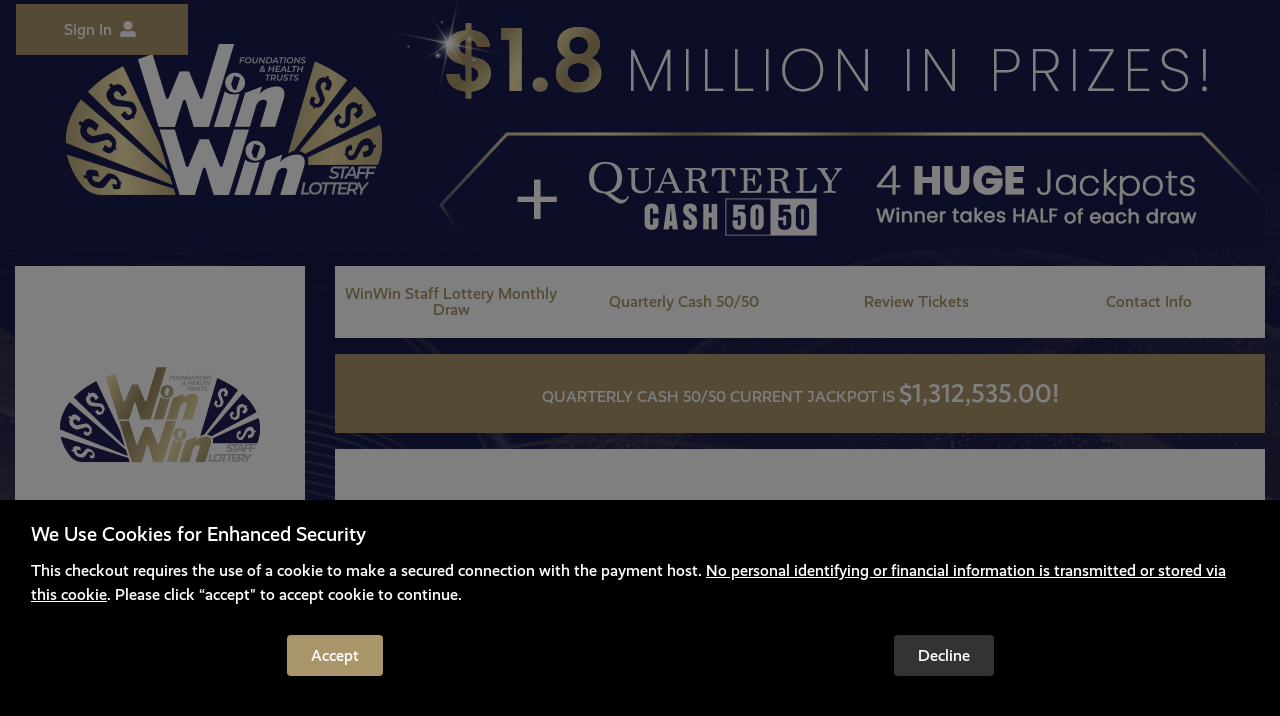

--- FILE ---
content_type: text/html; charset=utf-8
request_url: https://winwin.smccheckout.com/tickets/winwinstafflottery
body_size: 1796
content:
<!doctype html>
<html lang="en" data-n-head="%7B%22lang%22:%7B%221%22:%22en%22%7D%7D">
  <head >
    <meta data-n-head="1" charset="utf-8"><meta data-n-head="1" name="viewport" content="width=device-width, initial-scale=1,maximum-scale=1"><meta data-n-head="1" data-hid="description" name="description" content="A lottery checkout system for Stride Management Corporation"><meta data-n-head="1" property="og:title" content="WinWin Staff Lottery | Checkout"><meta data-n-head="1" property="og:description" content="A lottery checkout system for Stride Management Corporation"><meta data-n-head="1" property="og:image" content="https://1174421445.rsc.cdn77.org/WinWinStaffLottery/SMCCheckout/WWSL-SMCCheckout-Logo.png"><meta data-n-head="1" data-hid="charset" charset="utf-8"><meta data-n-head="1" data-hid="mobile-web-app-capable" name="mobile-web-app-capable" content="yes"><meta data-n-head="1" data-hid="apple-mobile-web-app-title" name="apple-mobile-web-app-title" content="nuxt-black-dashboard-pro"><meta data-n-head="1" data-hid="author" name="author" content="cristijora"><meta data-n-head="1" data-hid="og:type" name="og:type" property="og:type" content="website"><meta data-n-head="1" data-hid="og:title" name="og:title" property="og:title" content="nuxt-black-dashboard-pro"><meta data-n-head="1" data-hid="og:site_name" name="og:site_name" property="og:site_name" content="nuxt-black-dashboard-pro"><meta data-n-head="1" data-hid="og:description" name="og:description" property="og:description" content="Nuxt Black Dashboard PRO"><title>WinWin Staff Lottery | Checkout</title><link data-n-head="1" rel="icon" type="image/x-icon" href="https://www.google.com/s2/favicons?domain=https://winwinstafflottery.ca"><link data-n-head="1" rel="stylesheet" href="https://fonts.googleapis.com/css?family=Poppins:200,300,400,600,700,800"><link data-n-head="1" rel="stylesheet" href="https://use.typekit.net/rzt3ojj.css"><link data-n-head="1" rel="stylesheet" href="https://cdnjs.cloudflare.com/ajax/libs/font-awesome/5.10.2/css/all.min.css"><link data-n-head="1" data-hid="shortcut-icon" rel="shortcut icon" href="/_nuxt/icons/icon_64x64.2b233c.png"><link data-n-head="1" data-hid="apple-touch-icon" rel="apple-touch-icon" href="/_nuxt/icons/icon_512x512.2b233c.png" sizes="512x512"><link data-n-head="1" rel="manifest" href="/_nuxt/manifest.d618272d.json" data-hid="manifest"><script data-n-head="1" src="https://www.google.com/recaptcha/api.js?render=6Lc3LjcdAAAAAPMHH6UhIW-_Et2HZJb6ISnF5j-U"></script><link rel="preload" href="/_nuxt/1a6acd8.js" as="script"><link rel="preload" href="/_nuxt/ea01b9d.js" as="script"><link rel="preload" href="/_nuxt/4c5c467.js" as="script"><link rel="preload" href="/_nuxt/2818c2a.js" as="script">
  </head>
  <body class="" data-n-head="%7B%22class%22:%7B%221%22:%22%22%7D%7D">
    <div id="__nuxt"><style> #nuxt-loading { background: white; visibility: hidden; opacity: 0; position: absolute; left: 0; right: 0; top: 0; bottom: 0; display: flex; justify-content: center; align-items: center; flex-direction: column; animation: nuxtLoadingIn 10s ease; -webkit-animation: nuxtLoadingIn 10s ease; animation-fill-mode: forwards; overflow: hidden; } @keyframes nuxtLoadingIn { 0% { visibility: hidden; opacity: 0; } 20% { visibility: visible; opacity: 0; } 100% { visibility: visible; opacity: 1; } } @-webkit-keyframes nuxtLoadingIn { 0% { visibility: hidden; opacity: 0; } 20% { visibility: visible; opacity: 0; } 100% { visibility: visible; opacity: 1; } } #nuxt-loading>div, #nuxt-loading>div:after { border-radius: 50%; width: 5rem; height: 5rem; } #nuxt-loading>div { font-size: 10px; position: relative; text-indent: -9999em; border: .5rem solid #F5F5F5; border-left: .5rem solid #fff; -webkit-transform: translateZ(0); -ms-transform: translateZ(0); transform: translateZ(0); -webkit-animation: nuxtLoading 1.1s infinite linear; animation: nuxtLoading 1.1s infinite linear; } #nuxt-loading.error>div { border-left: .5rem solid #ff4500; animation-duration: 5s; } @-webkit-keyframes nuxtLoading { 0% { -webkit-transform: rotate(0deg); transform: rotate(0deg); } 100% { -webkit-transform: rotate(360deg); transform: rotate(360deg); } } @keyframes nuxtLoading { 0% { -webkit-transform: rotate(0deg); transform: rotate(0deg); } 100% { -webkit-transform: rotate(360deg); transform: rotate(360deg); } } </style> <script> window.addEventListener('error', function () { var e = document.getElementById('nuxt-loading'); if (e) { e.className += ' error'; } }); </script> <div id="nuxt-loading" aria-live="polite" role="status"><div>Loading...</div></div> </div><script>window.__NUXT__=(function(a,b){return {config:{APIURL:"https:\u002F\u002Fcheckoutapiv3az.smccheckout.com\u002Fapi\u002Fv",API_BASE_SIGNALR:"https:\u002F\u002Fcheckoutapiv3az.smccheckout.com\u002FpcinotificationHub",LOTTERY_API_KEY:a,TZ:"America\u002FEdmonton",LOTTERY_ID:a,ADDRESS_LOOKUP_URL:"https:\u002F\u002Fapi.horizon-data.ca:40200\u002FV1.1\u002F?find_add=",RECAPTCHA_SITE_KEY:"6Lc3LjcdAAAAAPMHH6UhIW-_Et2HZJb6ISnF5j-U",SUBSCRIPTION_DISABLED:b,IS_UNDER_MAINTENANCE:b,_app:{basePath:"\u002F",assetsPath:"\u002F_nuxt\u002F",cdnURL:null}}}}("9a915102-6d05-4278-0dc9-08d7bae74781",false))</script>
  <script src="/_nuxt/1a6acd8.js"></script><script src="/_nuxt/ea01b9d.js"></script><script src="/_nuxt/4c5c467.js"></script><script src="/_nuxt/2818c2a.js"></script></body>
</html>


--- FILE ---
content_type: text/html; charset=utf-8
request_url: https://www.google.com/recaptcha/api2/anchor?ar=1&k=6Lc3LjcdAAAAAPMHH6UhIW-_Et2HZJb6ISnF5j-U&co=aHR0cHM6Ly93aW53aW4uc21jY2hlY2tvdXQuY29tOjQ0Mw..&hl=en&v=PoyoqOPhxBO7pBk68S4YbpHZ&size=invisible&anchor-ms=20000&execute-ms=30000&cb=bc5s3r39bqu
body_size: 49691
content:
<!DOCTYPE HTML><html dir="ltr" lang="en"><head><meta http-equiv="Content-Type" content="text/html; charset=UTF-8">
<meta http-equiv="X-UA-Compatible" content="IE=edge">
<title>reCAPTCHA</title>
<style type="text/css">
/* cyrillic-ext */
@font-face {
  font-family: 'Roboto';
  font-style: normal;
  font-weight: 400;
  font-stretch: 100%;
  src: url(//fonts.gstatic.com/s/roboto/v48/KFO7CnqEu92Fr1ME7kSn66aGLdTylUAMa3GUBHMdazTgWw.woff2) format('woff2');
  unicode-range: U+0460-052F, U+1C80-1C8A, U+20B4, U+2DE0-2DFF, U+A640-A69F, U+FE2E-FE2F;
}
/* cyrillic */
@font-face {
  font-family: 'Roboto';
  font-style: normal;
  font-weight: 400;
  font-stretch: 100%;
  src: url(//fonts.gstatic.com/s/roboto/v48/KFO7CnqEu92Fr1ME7kSn66aGLdTylUAMa3iUBHMdazTgWw.woff2) format('woff2');
  unicode-range: U+0301, U+0400-045F, U+0490-0491, U+04B0-04B1, U+2116;
}
/* greek-ext */
@font-face {
  font-family: 'Roboto';
  font-style: normal;
  font-weight: 400;
  font-stretch: 100%;
  src: url(//fonts.gstatic.com/s/roboto/v48/KFO7CnqEu92Fr1ME7kSn66aGLdTylUAMa3CUBHMdazTgWw.woff2) format('woff2');
  unicode-range: U+1F00-1FFF;
}
/* greek */
@font-face {
  font-family: 'Roboto';
  font-style: normal;
  font-weight: 400;
  font-stretch: 100%;
  src: url(//fonts.gstatic.com/s/roboto/v48/KFO7CnqEu92Fr1ME7kSn66aGLdTylUAMa3-UBHMdazTgWw.woff2) format('woff2');
  unicode-range: U+0370-0377, U+037A-037F, U+0384-038A, U+038C, U+038E-03A1, U+03A3-03FF;
}
/* math */
@font-face {
  font-family: 'Roboto';
  font-style: normal;
  font-weight: 400;
  font-stretch: 100%;
  src: url(//fonts.gstatic.com/s/roboto/v48/KFO7CnqEu92Fr1ME7kSn66aGLdTylUAMawCUBHMdazTgWw.woff2) format('woff2');
  unicode-range: U+0302-0303, U+0305, U+0307-0308, U+0310, U+0312, U+0315, U+031A, U+0326-0327, U+032C, U+032F-0330, U+0332-0333, U+0338, U+033A, U+0346, U+034D, U+0391-03A1, U+03A3-03A9, U+03B1-03C9, U+03D1, U+03D5-03D6, U+03F0-03F1, U+03F4-03F5, U+2016-2017, U+2034-2038, U+203C, U+2040, U+2043, U+2047, U+2050, U+2057, U+205F, U+2070-2071, U+2074-208E, U+2090-209C, U+20D0-20DC, U+20E1, U+20E5-20EF, U+2100-2112, U+2114-2115, U+2117-2121, U+2123-214F, U+2190, U+2192, U+2194-21AE, U+21B0-21E5, U+21F1-21F2, U+21F4-2211, U+2213-2214, U+2216-22FF, U+2308-230B, U+2310, U+2319, U+231C-2321, U+2336-237A, U+237C, U+2395, U+239B-23B7, U+23D0, U+23DC-23E1, U+2474-2475, U+25AF, U+25B3, U+25B7, U+25BD, U+25C1, U+25CA, U+25CC, U+25FB, U+266D-266F, U+27C0-27FF, U+2900-2AFF, U+2B0E-2B11, U+2B30-2B4C, U+2BFE, U+3030, U+FF5B, U+FF5D, U+1D400-1D7FF, U+1EE00-1EEFF;
}
/* symbols */
@font-face {
  font-family: 'Roboto';
  font-style: normal;
  font-weight: 400;
  font-stretch: 100%;
  src: url(//fonts.gstatic.com/s/roboto/v48/KFO7CnqEu92Fr1ME7kSn66aGLdTylUAMaxKUBHMdazTgWw.woff2) format('woff2');
  unicode-range: U+0001-000C, U+000E-001F, U+007F-009F, U+20DD-20E0, U+20E2-20E4, U+2150-218F, U+2190, U+2192, U+2194-2199, U+21AF, U+21E6-21F0, U+21F3, U+2218-2219, U+2299, U+22C4-22C6, U+2300-243F, U+2440-244A, U+2460-24FF, U+25A0-27BF, U+2800-28FF, U+2921-2922, U+2981, U+29BF, U+29EB, U+2B00-2BFF, U+4DC0-4DFF, U+FFF9-FFFB, U+10140-1018E, U+10190-1019C, U+101A0, U+101D0-101FD, U+102E0-102FB, U+10E60-10E7E, U+1D2C0-1D2D3, U+1D2E0-1D37F, U+1F000-1F0FF, U+1F100-1F1AD, U+1F1E6-1F1FF, U+1F30D-1F30F, U+1F315, U+1F31C, U+1F31E, U+1F320-1F32C, U+1F336, U+1F378, U+1F37D, U+1F382, U+1F393-1F39F, U+1F3A7-1F3A8, U+1F3AC-1F3AF, U+1F3C2, U+1F3C4-1F3C6, U+1F3CA-1F3CE, U+1F3D4-1F3E0, U+1F3ED, U+1F3F1-1F3F3, U+1F3F5-1F3F7, U+1F408, U+1F415, U+1F41F, U+1F426, U+1F43F, U+1F441-1F442, U+1F444, U+1F446-1F449, U+1F44C-1F44E, U+1F453, U+1F46A, U+1F47D, U+1F4A3, U+1F4B0, U+1F4B3, U+1F4B9, U+1F4BB, U+1F4BF, U+1F4C8-1F4CB, U+1F4D6, U+1F4DA, U+1F4DF, U+1F4E3-1F4E6, U+1F4EA-1F4ED, U+1F4F7, U+1F4F9-1F4FB, U+1F4FD-1F4FE, U+1F503, U+1F507-1F50B, U+1F50D, U+1F512-1F513, U+1F53E-1F54A, U+1F54F-1F5FA, U+1F610, U+1F650-1F67F, U+1F687, U+1F68D, U+1F691, U+1F694, U+1F698, U+1F6AD, U+1F6B2, U+1F6B9-1F6BA, U+1F6BC, U+1F6C6-1F6CF, U+1F6D3-1F6D7, U+1F6E0-1F6EA, U+1F6F0-1F6F3, U+1F6F7-1F6FC, U+1F700-1F7FF, U+1F800-1F80B, U+1F810-1F847, U+1F850-1F859, U+1F860-1F887, U+1F890-1F8AD, U+1F8B0-1F8BB, U+1F8C0-1F8C1, U+1F900-1F90B, U+1F93B, U+1F946, U+1F984, U+1F996, U+1F9E9, U+1FA00-1FA6F, U+1FA70-1FA7C, U+1FA80-1FA89, U+1FA8F-1FAC6, U+1FACE-1FADC, U+1FADF-1FAE9, U+1FAF0-1FAF8, U+1FB00-1FBFF;
}
/* vietnamese */
@font-face {
  font-family: 'Roboto';
  font-style: normal;
  font-weight: 400;
  font-stretch: 100%;
  src: url(//fonts.gstatic.com/s/roboto/v48/KFO7CnqEu92Fr1ME7kSn66aGLdTylUAMa3OUBHMdazTgWw.woff2) format('woff2');
  unicode-range: U+0102-0103, U+0110-0111, U+0128-0129, U+0168-0169, U+01A0-01A1, U+01AF-01B0, U+0300-0301, U+0303-0304, U+0308-0309, U+0323, U+0329, U+1EA0-1EF9, U+20AB;
}
/* latin-ext */
@font-face {
  font-family: 'Roboto';
  font-style: normal;
  font-weight: 400;
  font-stretch: 100%;
  src: url(//fonts.gstatic.com/s/roboto/v48/KFO7CnqEu92Fr1ME7kSn66aGLdTylUAMa3KUBHMdazTgWw.woff2) format('woff2');
  unicode-range: U+0100-02BA, U+02BD-02C5, U+02C7-02CC, U+02CE-02D7, U+02DD-02FF, U+0304, U+0308, U+0329, U+1D00-1DBF, U+1E00-1E9F, U+1EF2-1EFF, U+2020, U+20A0-20AB, U+20AD-20C0, U+2113, U+2C60-2C7F, U+A720-A7FF;
}
/* latin */
@font-face {
  font-family: 'Roboto';
  font-style: normal;
  font-weight: 400;
  font-stretch: 100%;
  src: url(//fonts.gstatic.com/s/roboto/v48/KFO7CnqEu92Fr1ME7kSn66aGLdTylUAMa3yUBHMdazQ.woff2) format('woff2');
  unicode-range: U+0000-00FF, U+0131, U+0152-0153, U+02BB-02BC, U+02C6, U+02DA, U+02DC, U+0304, U+0308, U+0329, U+2000-206F, U+20AC, U+2122, U+2191, U+2193, U+2212, U+2215, U+FEFF, U+FFFD;
}
/* cyrillic-ext */
@font-face {
  font-family: 'Roboto';
  font-style: normal;
  font-weight: 500;
  font-stretch: 100%;
  src: url(//fonts.gstatic.com/s/roboto/v48/KFO7CnqEu92Fr1ME7kSn66aGLdTylUAMa3GUBHMdazTgWw.woff2) format('woff2');
  unicode-range: U+0460-052F, U+1C80-1C8A, U+20B4, U+2DE0-2DFF, U+A640-A69F, U+FE2E-FE2F;
}
/* cyrillic */
@font-face {
  font-family: 'Roboto';
  font-style: normal;
  font-weight: 500;
  font-stretch: 100%;
  src: url(//fonts.gstatic.com/s/roboto/v48/KFO7CnqEu92Fr1ME7kSn66aGLdTylUAMa3iUBHMdazTgWw.woff2) format('woff2');
  unicode-range: U+0301, U+0400-045F, U+0490-0491, U+04B0-04B1, U+2116;
}
/* greek-ext */
@font-face {
  font-family: 'Roboto';
  font-style: normal;
  font-weight: 500;
  font-stretch: 100%;
  src: url(//fonts.gstatic.com/s/roboto/v48/KFO7CnqEu92Fr1ME7kSn66aGLdTylUAMa3CUBHMdazTgWw.woff2) format('woff2');
  unicode-range: U+1F00-1FFF;
}
/* greek */
@font-face {
  font-family: 'Roboto';
  font-style: normal;
  font-weight: 500;
  font-stretch: 100%;
  src: url(//fonts.gstatic.com/s/roboto/v48/KFO7CnqEu92Fr1ME7kSn66aGLdTylUAMa3-UBHMdazTgWw.woff2) format('woff2');
  unicode-range: U+0370-0377, U+037A-037F, U+0384-038A, U+038C, U+038E-03A1, U+03A3-03FF;
}
/* math */
@font-face {
  font-family: 'Roboto';
  font-style: normal;
  font-weight: 500;
  font-stretch: 100%;
  src: url(//fonts.gstatic.com/s/roboto/v48/KFO7CnqEu92Fr1ME7kSn66aGLdTylUAMawCUBHMdazTgWw.woff2) format('woff2');
  unicode-range: U+0302-0303, U+0305, U+0307-0308, U+0310, U+0312, U+0315, U+031A, U+0326-0327, U+032C, U+032F-0330, U+0332-0333, U+0338, U+033A, U+0346, U+034D, U+0391-03A1, U+03A3-03A9, U+03B1-03C9, U+03D1, U+03D5-03D6, U+03F0-03F1, U+03F4-03F5, U+2016-2017, U+2034-2038, U+203C, U+2040, U+2043, U+2047, U+2050, U+2057, U+205F, U+2070-2071, U+2074-208E, U+2090-209C, U+20D0-20DC, U+20E1, U+20E5-20EF, U+2100-2112, U+2114-2115, U+2117-2121, U+2123-214F, U+2190, U+2192, U+2194-21AE, U+21B0-21E5, U+21F1-21F2, U+21F4-2211, U+2213-2214, U+2216-22FF, U+2308-230B, U+2310, U+2319, U+231C-2321, U+2336-237A, U+237C, U+2395, U+239B-23B7, U+23D0, U+23DC-23E1, U+2474-2475, U+25AF, U+25B3, U+25B7, U+25BD, U+25C1, U+25CA, U+25CC, U+25FB, U+266D-266F, U+27C0-27FF, U+2900-2AFF, U+2B0E-2B11, U+2B30-2B4C, U+2BFE, U+3030, U+FF5B, U+FF5D, U+1D400-1D7FF, U+1EE00-1EEFF;
}
/* symbols */
@font-face {
  font-family: 'Roboto';
  font-style: normal;
  font-weight: 500;
  font-stretch: 100%;
  src: url(//fonts.gstatic.com/s/roboto/v48/KFO7CnqEu92Fr1ME7kSn66aGLdTylUAMaxKUBHMdazTgWw.woff2) format('woff2');
  unicode-range: U+0001-000C, U+000E-001F, U+007F-009F, U+20DD-20E0, U+20E2-20E4, U+2150-218F, U+2190, U+2192, U+2194-2199, U+21AF, U+21E6-21F0, U+21F3, U+2218-2219, U+2299, U+22C4-22C6, U+2300-243F, U+2440-244A, U+2460-24FF, U+25A0-27BF, U+2800-28FF, U+2921-2922, U+2981, U+29BF, U+29EB, U+2B00-2BFF, U+4DC0-4DFF, U+FFF9-FFFB, U+10140-1018E, U+10190-1019C, U+101A0, U+101D0-101FD, U+102E0-102FB, U+10E60-10E7E, U+1D2C0-1D2D3, U+1D2E0-1D37F, U+1F000-1F0FF, U+1F100-1F1AD, U+1F1E6-1F1FF, U+1F30D-1F30F, U+1F315, U+1F31C, U+1F31E, U+1F320-1F32C, U+1F336, U+1F378, U+1F37D, U+1F382, U+1F393-1F39F, U+1F3A7-1F3A8, U+1F3AC-1F3AF, U+1F3C2, U+1F3C4-1F3C6, U+1F3CA-1F3CE, U+1F3D4-1F3E0, U+1F3ED, U+1F3F1-1F3F3, U+1F3F5-1F3F7, U+1F408, U+1F415, U+1F41F, U+1F426, U+1F43F, U+1F441-1F442, U+1F444, U+1F446-1F449, U+1F44C-1F44E, U+1F453, U+1F46A, U+1F47D, U+1F4A3, U+1F4B0, U+1F4B3, U+1F4B9, U+1F4BB, U+1F4BF, U+1F4C8-1F4CB, U+1F4D6, U+1F4DA, U+1F4DF, U+1F4E3-1F4E6, U+1F4EA-1F4ED, U+1F4F7, U+1F4F9-1F4FB, U+1F4FD-1F4FE, U+1F503, U+1F507-1F50B, U+1F50D, U+1F512-1F513, U+1F53E-1F54A, U+1F54F-1F5FA, U+1F610, U+1F650-1F67F, U+1F687, U+1F68D, U+1F691, U+1F694, U+1F698, U+1F6AD, U+1F6B2, U+1F6B9-1F6BA, U+1F6BC, U+1F6C6-1F6CF, U+1F6D3-1F6D7, U+1F6E0-1F6EA, U+1F6F0-1F6F3, U+1F6F7-1F6FC, U+1F700-1F7FF, U+1F800-1F80B, U+1F810-1F847, U+1F850-1F859, U+1F860-1F887, U+1F890-1F8AD, U+1F8B0-1F8BB, U+1F8C0-1F8C1, U+1F900-1F90B, U+1F93B, U+1F946, U+1F984, U+1F996, U+1F9E9, U+1FA00-1FA6F, U+1FA70-1FA7C, U+1FA80-1FA89, U+1FA8F-1FAC6, U+1FACE-1FADC, U+1FADF-1FAE9, U+1FAF0-1FAF8, U+1FB00-1FBFF;
}
/* vietnamese */
@font-face {
  font-family: 'Roboto';
  font-style: normal;
  font-weight: 500;
  font-stretch: 100%;
  src: url(//fonts.gstatic.com/s/roboto/v48/KFO7CnqEu92Fr1ME7kSn66aGLdTylUAMa3OUBHMdazTgWw.woff2) format('woff2');
  unicode-range: U+0102-0103, U+0110-0111, U+0128-0129, U+0168-0169, U+01A0-01A1, U+01AF-01B0, U+0300-0301, U+0303-0304, U+0308-0309, U+0323, U+0329, U+1EA0-1EF9, U+20AB;
}
/* latin-ext */
@font-face {
  font-family: 'Roboto';
  font-style: normal;
  font-weight: 500;
  font-stretch: 100%;
  src: url(//fonts.gstatic.com/s/roboto/v48/KFO7CnqEu92Fr1ME7kSn66aGLdTylUAMa3KUBHMdazTgWw.woff2) format('woff2');
  unicode-range: U+0100-02BA, U+02BD-02C5, U+02C7-02CC, U+02CE-02D7, U+02DD-02FF, U+0304, U+0308, U+0329, U+1D00-1DBF, U+1E00-1E9F, U+1EF2-1EFF, U+2020, U+20A0-20AB, U+20AD-20C0, U+2113, U+2C60-2C7F, U+A720-A7FF;
}
/* latin */
@font-face {
  font-family: 'Roboto';
  font-style: normal;
  font-weight: 500;
  font-stretch: 100%;
  src: url(//fonts.gstatic.com/s/roboto/v48/KFO7CnqEu92Fr1ME7kSn66aGLdTylUAMa3yUBHMdazQ.woff2) format('woff2');
  unicode-range: U+0000-00FF, U+0131, U+0152-0153, U+02BB-02BC, U+02C6, U+02DA, U+02DC, U+0304, U+0308, U+0329, U+2000-206F, U+20AC, U+2122, U+2191, U+2193, U+2212, U+2215, U+FEFF, U+FFFD;
}
/* cyrillic-ext */
@font-face {
  font-family: 'Roboto';
  font-style: normal;
  font-weight: 900;
  font-stretch: 100%;
  src: url(//fonts.gstatic.com/s/roboto/v48/KFO7CnqEu92Fr1ME7kSn66aGLdTylUAMa3GUBHMdazTgWw.woff2) format('woff2');
  unicode-range: U+0460-052F, U+1C80-1C8A, U+20B4, U+2DE0-2DFF, U+A640-A69F, U+FE2E-FE2F;
}
/* cyrillic */
@font-face {
  font-family: 'Roboto';
  font-style: normal;
  font-weight: 900;
  font-stretch: 100%;
  src: url(//fonts.gstatic.com/s/roboto/v48/KFO7CnqEu92Fr1ME7kSn66aGLdTylUAMa3iUBHMdazTgWw.woff2) format('woff2');
  unicode-range: U+0301, U+0400-045F, U+0490-0491, U+04B0-04B1, U+2116;
}
/* greek-ext */
@font-face {
  font-family: 'Roboto';
  font-style: normal;
  font-weight: 900;
  font-stretch: 100%;
  src: url(//fonts.gstatic.com/s/roboto/v48/KFO7CnqEu92Fr1ME7kSn66aGLdTylUAMa3CUBHMdazTgWw.woff2) format('woff2');
  unicode-range: U+1F00-1FFF;
}
/* greek */
@font-face {
  font-family: 'Roboto';
  font-style: normal;
  font-weight: 900;
  font-stretch: 100%;
  src: url(//fonts.gstatic.com/s/roboto/v48/KFO7CnqEu92Fr1ME7kSn66aGLdTylUAMa3-UBHMdazTgWw.woff2) format('woff2');
  unicode-range: U+0370-0377, U+037A-037F, U+0384-038A, U+038C, U+038E-03A1, U+03A3-03FF;
}
/* math */
@font-face {
  font-family: 'Roboto';
  font-style: normal;
  font-weight: 900;
  font-stretch: 100%;
  src: url(//fonts.gstatic.com/s/roboto/v48/KFO7CnqEu92Fr1ME7kSn66aGLdTylUAMawCUBHMdazTgWw.woff2) format('woff2');
  unicode-range: U+0302-0303, U+0305, U+0307-0308, U+0310, U+0312, U+0315, U+031A, U+0326-0327, U+032C, U+032F-0330, U+0332-0333, U+0338, U+033A, U+0346, U+034D, U+0391-03A1, U+03A3-03A9, U+03B1-03C9, U+03D1, U+03D5-03D6, U+03F0-03F1, U+03F4-03F5, U+2016-2017, U+2034-2038, U+203C, U+2040, U+2043, U+2047, U+2050, U+2057, U+205F, U+2070-2071, U+2074-208E, U+2090-209C, U+20D0-20DC, U+20E1, U+20E5-20EF, U+2100-2112, U+2114-2115, U+2117-2121, U+2123-214F, U+2190, U+2192, U+2194-21AE, U+21B0-21E5, U+21F1-21F2, U+21F4-2211, U+2213-2214, U+2216-22FF, U+2308-230B, U+2310, U+2319, U+231C-2321, U+2336-237A, U+237C, U+2395, U+239B-23B7, U+23D0, U+23DC-23E1, U+2474-2475, U+25AF, U+25B3, U+25B7, U+25BD, U+25C1, U+25CA, U+25CC, U+25FB, U+266D-266F, U+27C0-27FF, U+2900-2AFF, U+2B0E-2B11, U+2B30-2B4C, U+2BFE, U+3030, U+FF5B, U+FF5D, U+1D400-1D7FF, U+1EE00-1EEFF;
}
/* symbols */
@font-face {
  font-family: 'Roboto';
  font-style: normal;
  font-weight: 900;
  font-stretch: 100%;
  src: url(//fonts.gstatic.com/s/roboto/v48/KFO7CnqEu92Fr1ME7kSn66aGLdTylUAMaxKUBHMdazTgWw.woff2) format('woff2');
  unicode-range: U+0001-000C, U+000E-001F, U+007F-009F, U+20DD-20E0, U+20E2-20E4, U+2150-218F, U+2190, U+2192, U+2194-2199, U+21AF, U+21E6-21F0, U+21F3, U+2218-2219, U+2299, U+22C4-22C6, U+2300-243F, U+2440-244A, U+2460-24FF, U+25A0-27BF, U+2800-28FF, U+2921-2922, U+2981, U+29BF, U+29EB, U+2B00-2BFF, U+4DC0-4DFF, U+FFF9-FFFB, U+10140-1018E, U+10190-1019C, U+101A0, U+101D0-101FD, U+102E0-102FB, U+10E60-10E7E, U+1D2C0-1D2D3, U+1D2E0-1D37F, U+1F000-1F0FF, U+1F100-1F1AD, U+1F1E6-1F1FF, U+1F30D-1F30F, U+1F315, U+1F31C, U+1F31E, U+1F320-1F32C, U+1F336, U+1F378, U+1F37D, U+1F382, U+1F393-1F39F, U+1F3A7-1F3A8, U+1F3AC-1F3AF, U+1F3C2, U+1F3C4-1F3C6, U+1F3CA-1F3CE, U+1F3D4-1F3E0, U+1F3ED, U+1F3F1-1F3F3, U+1F3F5-1F3F7, U+1F408, U+1F415, U+1F41F, U+1F426, U+1F43F, U+1F441-1F442, U+1F444, U+1F446-1F449, U+1F44C-1F44E, U+1F453, U+1F46A, U+1F47D, U+1F4A3, U+1F4B0, U+1F4B3, U+1F4B9, U+1F4BB, U+1F4BF, U+1F4C8-1F4CB, U+1F4D6, U+1F4DA, U+1F4DF, U+1F4E3-1F4E6, U+1F4EA-1F4ED, U+1F4F7, U+1F4F9-1F4FB, U+1F4FD-1F4FE, U+1F503, U+1F507-1F50B, U+1F50D, U+1F512-1F513, U+1F53E-1F54A, U+1F54F-1F5FA, U+1F610, U+1F650-1F67F, U+1F687, U+1F68D, U+1F691, U+1F694, U+1F698, U+1F6AD, U+1F6B2, U+1F6B9-1F6BA, U+1F6BC, U+1F6C6-1F6CF, U+1F6D3-1F6D7, U+1F6E0-1F6EA, U+1F6F0-1F6F3, U+1F6F7-1F6FC, U+1F700-1F7FF, U+1F800-1F80B, U+1F810-1F847, U+1F850-1F859, U+1F860-1F887, U+1F890-1F8AD, U+1F8B0-1F8BB, U+1F8C0-1F8C1, U+1F900-1F90B, U+1F93B, U+1F946, U+1F984, U+1F996, U+1F9E9, U+1FA00-1FA6F, U+1FA70-1FA7C, U+1FA80-1FA89, U+1FA8F-1FAC6, U+1FACE-1FADC, U+1FADF-1FAE9, U+1FAF0-1FAF8, U+1FB00-1FBFF;
}
/* vietnamese */
@font-face {
  font-family: 'Roboto';
  font-style: normal;
  font-weight: 900;
  font-stretch: 100%;
  src: url(//fonts.gstatic.com/s/roboto/v48/KFO7CnqEu92Fr1ME7kSn66aGLdTylUAMa3OUBHMdazTgWw.woff2) format('woff2');
  unicode-range: U+0102-0103, U+0110-0111, U+0128-0129, U+0168-0169, U+01A0-01A1, U+01AF-01B0, U+0300-0301, U+0303-0304, U+0308-0309, U+0323, U+0329, U+1EA0-1EF9, U+20AB;
}
/* latin-ext */
@font-face {
  font-family: 'Roboto';
  font-style: normal;
  font-weight: 900;
  font-stretch: 100%;
  src: url(//fonts.gstatic.com/s/roboto/v48/KFO7CnqEu92Fr1ME7kSn66aGLdTylUAMa3KUBHMdazTgWw.woff2) format('woff2');
  unicode-range: U+0100-02BA, U+02BD-02C5, U+02C7-02CC, U+02CE-02D7, U+02DD-02FF, U+0304, U+0308, U+0329, U+1D00-1DBF, U+1E00-1E9F, U+1EF2-1EFF, U+2020, U+20A0-20AB, U+20AD-20C0, U+2113, U+2C60-2C7F, U+A720-A7FF;
}
/* latin */
@font-face {
  font-family: 'Roboto';
  font-style: normal;
  font-weight: 900;
  font-stretch: 100%;
  src: url(//fonts.gstatic.com/s/roboto/v48/KFO7CnqEu92Fr1ME7kSn66aGLdTylUAMa3yUBHMdazQ.woff2) format('woff2');
  unicode-range: U+0000-00FF, U+0131, U+0152-0153, U+02BB-02BC, U+02C6, U+02DA, U+02DC, U+0304, U+0308, U+0329, U+2000-206F, U+20AC, U+2122, U+2191, U+2193, U+2212, U+2215, U+FEFF, U+FFFD;
}

</style>
<link rel="stylesheet" type="text/css" href="https://www.gstatic.com/recaptcha/releases/PoyoqOPhxBO7pBk68S4YbpHZ/styles__ltr.css">
<script nonce="ZrxBQ1aSY6O9-T_b-Bi8_g" type="text/javascript">window['__recaptcha_api'] = 'https://www.google.com/recaptcha/api2/';</script>
<script type="text/javascript" src="https://www.gstatic.com/recaptcha/releases/PoyoqOPhxBO7pBk68S4YbpHZ/recaptcha__en.js" nonce="ZrxBQ1aSY6O9-T_b-Bi8_g">
      
    </script></head>
<body><div id="rc-anchor-alert" class="rc-anchor-alert"></div>
<input type="hidden" id="recaptcha-token" value="[base64]">
<script type="text/javascript" nonce="ZrxBQ1aSY6O9-T_b-Bi8_g">
      recaptcha.anchor.Main.init("[\x22ainput\x22,[\x22bgdata\x22,\x22\x22,\[base64]/[base64]/MjU1Ong/[base64]/[base64]/[base64]/[base64]/[base64]/[base64]/[base64]/[base64]/[base64]/[base64]/[base64]/[base64]/[base64]/[base64]/[base64]\\u003d\x22,\[base64]\\u003d\x22,\x22QC1QJcKZw5nCojJcw7DDuMKFw47CjmogdcOCfx0sch0Jw7EVc1Z6WsKyw49uF2hud0nDhcKtw4zCvcK4w6teVwguwr/CkjrClirDrcOLwqwyBsOlEXldw51QNMKNwpguF8Oaw40uwrnDs0zCksOrE8OCX8KWJsKSccKkfcOiwrw8JRLDg0vDrhgCwqdBwpI3KVQkHMK/BcORGcOpXMO8ZsOtwpPCgV/Ch8Kawq0cWcO2KsKbwqcjNMKbZ8OMwq3DuRUGwoEQfBPDg8KAWcOHDMOtwqZJw6HCp8ODLwZOXcKiM8OLc8K0MgBLIMKFw6bCiivDlMOswpNXD8KxB14qZMOHwrjCgsOmf8Osw4URLcONw5IMRU/DlULDp8OvwoxhecKsw7c7KzpBwqoaJ8OAFcOZw7oPbcKPCSoBwp3CicKYwrR+w6bDn8K6IV3Co2DCkVMNK8K1w6czwqXCj1MgRl8LK2opwoMYKGB4P8OxA30CHHLCmsKtIcK8wp7DjMOSw6/[base64]/DoxBeYsORw7DCisO+PMOpw4Rhw67DlBkKNV00DcOaNkzCp8Oqw64FJ8OwwoYiFHYBw7TDocOkwp/Di8KYHsKPw6o3X8KKwqLDnBjCncKADcKQw7gXw7nDhhslcRbCssKLCEZSH8OQDAp2AB7Dni3DtcORw5XDgRQcGhcpOSnCgMOdTsKTTio7wpkONMOJw5RUFMOqPsO+woZMIlNlwojDp8OCWj/[base64]/[base64]/DoMK+woYMGcK/[base64]/DkgLDk8KpelrDry7DoSLDmyfCjmpUwr1/dVfCoX7ChHYNecKuw7fCq8KHSTXCuUxywqfCisOswqEDbkHDtsKIGcKIJsOkw7BtNA/DrsOzVy/DosKDKX5tasObw7HCqhvCscKNw7vCpwvCpTI7w73DmcK8XcKcw5HChMKuw5vCqm3DtSA9OcOkL2/CpnDDt0YjPsK1BR0hw5loOjtxJcOzwrbCl8KRV8KPw7/DvnIbwqwPwoLChjvDosOswrxAwrHDtDrDgxDDvldSUcOEGWjCuyLDsw3CncOaw6gLw6LCt8O1GAjDhgBvw7hpfsKdPmjDqx83bVLDucKSf2lYwopIw5tRwrgnwrNGeMK4BMKTw4g1wpoEIMKLSsO3wpw5w5/[base64]/[base64]/Dr8OdwrfCv8OEAcOUTU4+azvDr8KGwpjDlgBvAE0GGcOaOgE4wr/Dny/DocOdworDi8O4w6TCpDPDrB1ew7vCl0XDj2d9wrfCocOAfMOKw5rDk8OWwpwLwodqwojDiWcLw6Fnw6FvVcKOw63Dq8ODOsKew4zCizHCncO5wo/CmsKTUHTCi8Ohw48dw7xKwql6w70zw43CsmTCicOfwp/DssKvw4TCgsOLw69Qw7rDjDPDtlggwr/[base64]/CgwxLwr7DgznDqjlOHE9rw7lKbMO/[base64]/XRXCknQKOMOjBcOjworCphg6Z8K1dsO2wppOesO9VxArXiLCjlhTwpjDucK7wrNJwqwkEl9PBRfCmGvDpMKVw4Y9REBCwrDCoT3Di0RkUQZcQ8OAwp1RKAJ6AMOiw67DgsOAXsKXw75/QU4HDsOAw4olB8Kfw4fDgMOIWsOkLjZlwq/DiHvDkMO2IiTCnMOIVW5xw4zDvFfDmG/Dq1MWwrFtwq1Aw4lKwrTCgirCnTLCiyx4w7siw4grw4nDpsK3woHCncOWMnzDj8OSQRIvw6AKwphIwqp8w7sWOF1iw5bCiMOlw7DClsKFwoVgfnBewqVxX0vCksOWwqvCr8KCwpFDw7MUAlpgEyd/S1xPw6ZkwonCmsKQwqrDvwvDjsKuw53ChmJzw7Mxw5ErworCi3nDq8KVw7XCusOLw6PCvAg4TcKkZcKQw55VWsOnwrvDj8KRZsOhTsKGwqfCjWM/wqtjw6TDhcKjCMOqUk3Cm8OEwrdlw6/Dm8Oyw7XComRew53DlcO8wp01wojDhUh6wrctB8OzwoTCkMK+B0LCpsOmwq9CGMOTY8OCw4TDg3LDpXs7woPCjyVjw5lHBMKNwqIUDsK4VcOEG3pLw4dpF8OgUcKnLMKFVsKxQ8KneSZmwotrwrrCjcOZwpHCnsOeJ8OhS8OmZMOEwr/DoSUTCcODEMKpOcKNwqA8w5jDpSDChQcYwr9La33DrQBUCn7CrcOZw6E9w5IiNMOJU8KNw5zCqMKQCEDCuMOfbcOXcDoFFsOnVT84O8OUw6hLw7HDihXDvzPDnRspEXQWO8Khw4rCsMKxXH/[base64]/[base64]/DvyccKGshB1XCh2HDq8O0w68/woIyDcKzwq/CiMKCwp8jw7l9w7kiwrQ+woA8C8O0IMKvJcOof8Kkw4o7KsOAD8O9wo/Dj3DCqsO2A2/Cj8Ofw5d9wqdrX0oNYinDiH5CwoLCocO/Rl4hwpLCsyzDrSoQc8KKAHxSYn8wPcKsP2drJ8O9AMOfXmTDo8OebXPDtMOgwo5fVVPCu8KuwpTDmVLCrUnCoXR2w5vCgcKoaMOqAcKmLlPDoMKMe8Ozw7rDgQ/CpyoZwp7CqMK4wpjCuXXDnlrDnsO4ScOBHVxwasKiw5fDhMODwoAJw4PCvMOMaMOAwq1Lw4YmLCfDj8KxwosafwEwwrlQBkXChR7CpVrCqjlVwqcVUMK8w77DuhBSw7o0bX7DoRfCksKvABNyw7EIVsKJwq0tVsKxwpUKBX3Cm0/DhDBEwrLDkcKuw4N/w4AsKVjDkMOjw7/Cqi4LworClCrDrsOeJnV+w7p7aMOsw4FqLMOmMMKpRMKPwobCosKBwp0iO8KCw5sFFV/[base64]/Cg8KhwpXDlAzCjF07cMKvIsKZJcO8YsKiD1PCow4NJmhue2XDoCNZwo3DjcKwQsK5wqoRZMOHCMO5DMKbcndtQWcfNjbDpXMNwrx/w4jDjkEpdsKsw4zDsMOEG8K3w6F+BFQCJMOhwpLCgg/DtCvDlcORZ0hEwqcdwp5aeMK8binCtcOQw7bDgzTCuUZYw6jDkUDDkj/[base64]/DkA8BMsOrw5jCssKIw7TDrGPCoENGCcOUNMKxHcKlwonDjMKqIyxawp3CisOFVmcJN8KzKgHCu2BMwqZFQk1KWMO3TmnCl0bDgcOOTMKGeibCpnQWRcKKTcK1w5TCj3hqRsOCwobDt8K/w7fDjRlWw7x6KsOVw58CDEnCpw9PM3VBw50uwo8zX8O4DAlZa8OsU0nDtlc8b8O1w7w3w7PCiMOCc8K6w7HDnsK7woFhGijCtcKlwq/ColLChXcewoYRw4diw6bDrE/Cq8KhM8Kvw7FbNsOocsKpwqFORsOUw5cZwq3DsMKnw6jConHCl1R4dsOmw6EjKCHCk8KUL8KYdcOqbhwRBXrCs8O0dz0+bMOSQ8O/[base64]/CtWfCn1p3BMO0w5wvw5AEOXTDgsOoa0LDmFpcZcKDCHXDiXPCrnfDt1pMNMKuA8KHw5PDusKWw63DoMKwRsKnw7PCsEzDjEPDkXEmwqVFw6A+w4lQJ8KawpLDk8OOBMOpwpbCpXPDvsKSYcKYwojCqsOVw4/CjMK7w6RSw4wXw59kZBPCnBHChFEKU8K4CMK/esOlw4nDmh18w5x8TDLClTovw4dDDinDoMKpwq/[base64]/DmEPDgnVLw6QUXsKVAcOnERcTwo/CrSTDmsO1BHjDpEddwrTDoMKOw5cIYMOMfULCm8KaF27CvEc1WMO8CMK4wo/DhcK/X8KHdMOpHn54wprCvsKMwrvDlcKLPSrDgsOew5duBcKow7bCrMKKw7RPUCnCp8KNKiwSVAfDvsKbw4nClMKQGUYEWsOgN8Oywp8twq0ceH/Di8OLwpUjwovDkU3Ds3jDlcKhaMKqRz8xGsO4wq5dwq3DuBrCicOvWMO7eBLDqsKARsKmwoUEXm0TImk1dsKJeCHCq8OjXcKqw7jDpMOOSsORw5p4w5XCosK5w7Rnw7RvYsKoMihnwrJJTsK2wrVGwqQMwp7DucKuwq/Cng/CnMKva8KZLXZ5Rhh9X8KRXMOiw4wEw7PDoMKNwrXCjcKLw4zCkHZZRUsjFDZjQAJ/w4HCvsKJF8OhWxXCkV7DpcOvwprDlQHDtsKRwopwAADDthxvwo5+D8O5w7oNwpBmKxDDm8OnE8K1wopRYjk9w7bCrsKNOQPCn8O2w5XDmUnDgMKYPXkwwqtswp9Bc8OKwq5oe1/CmDhtw7kZZ8O5dXLDoD7CqyrCv0NFAcKpMcKNaMK3FcOacsKBw54DOFBTOzvDu8ONaC/[base64]/[base64]/CmsKpwrRvO2vDokAbPlDDgcK9X8KMKWhiwpFVAMOiccOgw4nCicO/MFDDq8K9wqnCrDJLwrjDucOgL8ODT8KcGT/CqcKsYsOccAImw6sMwobCqMO6PMOZAcODwprCqn/Cok0Yw5bDoR/DqQ1LwpfDoiwxw6UQdD8dw6Qjw7RTRGfDtBfCtMKNw5/CvUPCnsO4LcOMJhQ0IcKmP8OdwqHDin3Cn8KPGcKoMAzChsK6wofDqMOtDBLDksOneMKKwo1RwqnDqMOIwr7CosOIEBXCg0TDjcKzw7Mdwp7Cv8KhJm4EDnZDwrTCoEJlMwXCrmBDwqbDh8KFw7M5K8Odw4pYwpVWwrsZTyjCssKCwphPXcKDwqYXRMKGwpxhwo/Ciz46IMKHwqbCuMOUw55FwpPDlxnDk3IDCBcyc0vDvcKuw7NDRXMKw5vDlsKUw4LCqnjCm8OSVnUyw63DujwKCsKiw67DosOVVsKlHMOTwqzCow4GNl/[base64]/fMKmBsONRcKjw5HCtznDuV3ClcOfw79aw5pYZ8K1w73DsxHCnXHDuVbDhUzDiivCvkPDlD5yalnDvwQeaxdba8KuYmrDrcOZwr/[base64]/DkDXCocK9wrXCoDPDr1PDp0IAwp/DuyJXwpPDsCYhRcOuHWgIF8KvfcKsVCzDvcK5McOOwrLDtsKSPjZjwqhLYDV+wqVCw4bCuMKRw7jDqirDs8K/w51XTsO5YETCgcOCc3lnwojCoFvCpcKHDMKDRQVTOSbDoMKZw4DDl0rCiCXDlsOnwqUbNMOqwp3CtyLCjwNMw5wpIsOyw7rDvcKEwozCoMKlSBPDvcKGOR3CsFNwBsK8w4kFD10cBhU+w5pow4oEYHI+w63DisOxbWPClRcfTMOEXF/DocKfVcObwodzG3PDrMK/VwvCu8O1CUM+W8O4RcOfHMOpw4zDvcO/[base64]/CgzseH10QwqIXUmbCn3dpw77CkMKOwrUDwqDDusOlwrnCt8KWEkHChkvCvQTCg8KCw5taTsK8csK/w61JPQjCokfClHxywpB0Ax7CtcK4w5rDjTwGKgZvwoVrwqBUwodFfh/DilrDnXtRwrQ+w4lxw5djw7zDsGrCjcK0wqLCoMKgcgZhw6HDuiXCqMKUwrHCkmLCqhEpTG1dw7/[base64]/wo3DnE3Cu8OlOHpEXsKrwqnDuQDCpyIKKwLDkcOAwrg6wpgNHMKWw5rDjMKHwoLDmcOJwrzCusKGfsOewpPDhhLCjcKPwrEjf8KwYXF7wr/CssOVw7nCig7DrlxPwr/DlFoVw4ROw4/CtcObHznCtsO+w5pzwrnCi3QGX0rCn2PDqsOzw7LCr8KkCsKew79uBMOuw4fCo8OWbDbDplLCsWx7w4XDmVfDp8KRBC0cP03DnsKBXsKgeFvCmjLCpsKywpsXwrbDsAbDmm0uw5/[base64]/Co27CpsKyVcOgMsOPwr8eF8KyKsKXw7MwYMOFw5LDkMKubmogw5J+L8OEwqJaw5FcwpDDngHCk1LDvsKfw7vCqsKRwojDgAzClcKVwrPCn8ONc8Oce2cdKGJRMhzDqAQlw7nCg0XCu8OVWFcDeMKheybDnB/CvEnDpMKGNsKqVzbDvcKzaR7DmsOdKMOzc0LCj3rDlR3DoD9NXsKew7JVw4jCmMKpw4XCoEnCiVVuNChMMCp0QcKoEzBFw5XDqsK/Dz4XLsOpKmRgworDqcOkwp1Ew4TDhlLCrDjCl8KnPnvCjnoPCix5IEp1w7EUw5DCslbDuMOlwq/[base64]/Cv03CicKXGsODwppVw5XDpl7CjcKTFMK7RWhHFcKEwrDDmE5sfMK4YcOQwqRXWsOSDk0gdMOeH8OVw5PDsiBBG2klw5vDocKFRHLCr8K6w73DkzzCkyLDlyzClDMrwovCn8KWw4bDoQsaDHF/[base64]/[base64]/[base64]/CqxLCgcOSw5LDvFlBECRWw4PDrsKTL8OSbcK9w4NnwpXCjsKTfMKCwr87wqvDnS8GAA4sw5/Dt3wsCMORw4w3wpnDjsOQYSt6AsKJIw/Dph3Cr8OeDMKNZyrCgcOdwpbDsDXCiMK+QB8sw5h1Yz3DhltAwrcjI8Kgwpk/[base64]/w6bDqG5GworDhVUFw5nDlsKgw7dSw4fClTsVwrTCkEHCgcKEwpRXw7gtccOOKRRIwp3DgyLCgHTDgFHDpUnCqsKBKQcCwqgAwp/[base64]/[base64]/CuFzDtxPDlkdGwprDqm4/RcOMfFPCuT/Dl8Kmw5UmCRt5w4xAIcORbMOMFGUUFQLCkGDCjMKpBcOsN8OUWmrDlMKpY8OETBrClgrCvcKHKMOcwpjDrQMXVDVrwobDncKKw5vDs8OEw7rDhMKlbBswwrnDv3LDrsK0woQSSmfDvcOWTyN+wrHDvMKkwpk/w7HCsm5xw6kUwqVEZ1vDhiQdw6jCi8OhE8O5w754K1UxYhvDq8KEC1nCsMOqAVhFwonCpn5Ow5PDqcOqUcOZw7XCqMOydEUVLsOlwp4DRcOHSnwgM8OGwrzDkMOJwq/CpcO8FsOCwpoyOsKKwqzCkgjDicO3f2XDr1EbwrhYwqXCmsOYwo5AR13DhcORJwJQAyFTwoTDphB1w5fDvMOaTMOZEi9xw5Y5RMOiw5XCsMK1wpPDuMK6GFJ/[base64]/wpsZQMK1wqMFw4DCt8Ofw50dNMKaK8O7Y8ONw7Rkw55pw7xaw6zCqwsbw6rCr8Kfw6hAJsKLCA/CisKSeQ3Cp3bDscOHwrDDgiU1w6jCtcOXYsOtYsO8wq4zXzlbwqbDksO7wrQ8R2vDtMKvwr3Cm0Ixw57DpcOfe1XDrsO3Di3CkcO9JD/Cv3E8wr/CvgbDjGxKw4dEfMKDCUt+wr3CpsKpw5TDqsK2w4zDsUZuLMKMwpXClcOCMXJWw7PDhEJxw63DtktQw5nDvsOALErCnmnDjsKhfEEqw7HDrsO1w7R8w4rClMOUwpktw7/CgMK7dVtSbgBLDcKrw6/DmmIyw6cqElXDscORQcO9DcKkWAdrwqrDphNGwrrClALDtsOmw58cTsODwqxTS8K5PsKRw6AFw67DjMKSHj3CvsKHw7/DucO3wrbCs8KmQjNfw5AoTHjDoMK2w6TCoMOhwpXDmcOuw5bClXDDtHhVw6/DmMO5DiNgXh7DlzBRwpDCssKcwqXDjyzCmMK1w70yw4jClMKmwoNCVsO/w5vCozzDoWvDk0pdYTPCq0YVSgI8wpVqdcOseiEiXA7DisOrw551wqF4wofDrRrDqmLDqsKzwoDDr8OqwpcTN8KvdsORNBFxScOpwrrCsxNLbnbDtcKKBH3CucOcw7I1wpzCuT3CtVrChErCvVHCk8OwY8KcdcOfMcOvBcKuJXA/w5gCwrBwWsOLKMORHCR4wr/Cg8KnworDrD1rw6Eiw6/[base64]/[base64]/Cp3UOw5bCq8OOJyZLwozDtUNqw58ewrEzw71yDUIAwqgWw4tEUj1tRknDm0rDvcOnXgJBw7kuQw/Ch1A2bMKlBcObw6/CpjXCnsKxwq3Cm8KiJsOnRx7CsSl4wq3DnGTDkcOhw6tHwqPDusK7LSTDsSI4woLDsw59YVfDjsOdwphGw6HDlAZMCMKaw6ZOwpfDicKsw6nDn0kOw4XCj8OmwqxpwphTHcOow5/CgcKgGsO9DsKvwobCjcKFw71Fw7DDjsKcw41cQsKzQcOdFMOEw6jCrxjCn8OfBgnDvnXCnHw/[base64]/CtsOzw5A+EXtfNcOaw67DiCvDqgkDXjHDssKDw7zCkcOSTMO3wrPCkS0lw6NGeyMbImXDrsOuWMKqw5t3w4XCowjDmW/DiUZgccKcdE4ickV8VMKcd8O7w57Cvz7CvcKGw5YfwrHDnDHCjsOsV8OTBcOJKGlJTWccw5sabX3CicKAfXQUw6jDqmNnaMOzegvDqhXDtU8DF8OqGQrDsMOGwqDCsFw9wqnDsSxcPcOjKnxnfF3CocKgwpZgYhTDuMKmwq7Ch8KHw7YTw4/Dh8KGw4TCl1/Dq8KEw5fDmxnDm8Kzw6TDvsOQGlTDrsK0SsO1woAtGcKcKcOtKcKjHmwKwrUYdcO/F27DnW7DvH3CiMK2UhPCnkbCl8OvwqXDvGjCo8OBwrYWCFAmwpFbw54UwqzCk8KfWMKbNsKHLTHDpsKiUMO6bw9Wwq3Cp8OgwqPDnsK5w73DvcKHw796wqnCi8ODf8OWFMOVwotXwqEvw5MWKE/[base64]/[base64]/[base64]/Whk1w5pxdsOSw4vClcK2MsKtV8KQw7rCo8K7ZAsWwrBYVsONbMOawpTDhFPCsMOmw5nDqAocd8OgIRvCujAtw7xqb1R0wrPCg3pYw6rCo8Oaw68resOnwobCnMKaPsOuw4fDj8KGwovDnj/[base64]/CrMK+wojDvCEkwozCjMK2wr4Xf8OewoJlMEjDlWEhRsKSw7Ypw6TCr8O6w7rDicOmOSPDlsKXwrnCjjfDoMK9HsKnw6nCjsKMwrPCjB49FcOkcm9ow412wohawrRlw4xgw73DvGouD8KlwqdQw6UBGGVdw4jDrTDDrcK6wpLCgD/[base64]/LUHCuDwtX1PCtsKjO8ORwo18wpUPHTV1wozCmMKZD8OewqFawpfDt8KiSsKkCyQKwoAydsKSwq/CmyPClcOja8KVWnrDvCcuKsOQwr8Hw4HDhsOaB39uDGZnwpR2w6ksPMKVw6sbwo/CjmsAwpjCjHNLwo/Cpi19SsO9w5TDvsKBw4bCpwp9BHrCh8OpdhoNfcO9AQ/Cm3nCkMKzdGbChysGK3TDgDnCsMOfwpDCgMOFEFfCuB47wrbCoTsowqTCn8KPwoxvw7/[base64]/[base64]/Du8KGd8O3wqxjeBDCoX/CmsK4SsO+w7DDs8KLwqbDvMOKwoPCt2BJwpYBdEPCshlMVETDjR3CnsO8wpnDpmFWw6t7w4ENw4VOd8KoFMOhBRPDm8Opw5tuEQ1HZcOEDTUhRsKwwoFBcMOANMOVa8OmVQLDhz9DMMKVw69xwoPDjcK/wprDlcKQESYrwqZfEsOuwrvDhsOPIcKdJcOSw7xmwpl9woPDvlPCnMK2ETwLd37DrDvCnHEFTFN6flvDtg3DhXDDkcKGUCo8LcKiwqXDpUHDphTDosKJw6zCkMOEwpQVw7R4HSnCoF/Cp2PDjgnDhAzCvMOfJMKlUMKVw53CtGQ1QiLCl8O/[base64]/CjMK0aMOFVjlefcKlCXXCqSRDw6zCpyLCiV7Cvh/ChyDDvBlNwrvCpg/CicOhKxlMI8OOwocYw5oFw4/[base64]/GMKVCcORJ8K8bcOYw4XDrRDCmxLCicOcwrfDmsKKdETCmzsqwqzCr8KNwp/CiMKcDBtsw55jwqnCpRZ5BsKFw6jChRMJwrALw6dwacONwqXCqEwLVA9nHMKeP8OEwpE5WMOUR3jDqsKoYcOKVcOrwpMMa8OmT8Oww5xve0XCuCzDvgVAw6VJQUjDi8K4ZMKSwqooX8K4dsKrL1TCmcKeSsKVw5/Cg8K/aUFrw6ZkwqXDnDRCwqrDkEFIw5XCkMOnBSBVfjsCZ8KuT2LCixw4WxFxPDXDkzHCvcOqHnYCw4drGsOUBsKaQsOlwq5ZwqXDqHFKJSLCmBFAFxEQw6ARR3fCksOlAkjCnlRxwqcfLCgPw6PDncOiw5rCj8Omw7FZw5LDlCRywpjDt8Oaw6/[base64]/wqXDscO4Tg3DhcO8GzvDn8O8w7fDhsK4w7UsUcK5woAOED3DgxLCn0/ChcOhYsK6eMOMcEtbw7jDswxuwobCkS9Pa8Orw40zIVkrwofCjcOJDcKodB4LfyrDt8K2w45Rw7jDqUDCtnXDhi7DuGRNwoLDr8OUw7YtOsOzw6/[base64]/L8KBeAQ5w4PCtcKFccOGUjEza8OCR8O/wq/CkzgOSCdgw6VEwpbCqcKSw5YnKsOmIcODw6AVw5vCjcOewrd/asOxUMOgB1TCgMO0w7Yiw5xWGEYgTcKRwqESw5wGwoUjd8KowpsGwoVEK8OrIsK0w5E4wqXDtWzCgcORw7vDksOAKhchU8O7TTfCk8Kqw71NwpfCisKwHcK3w5/DqcOGwrcFGcKtw5AIGjXDtSlbWcKfw4LCvsOzw5EbAHTDhGHCisOmT0DCnil4AMOWEn/DuMKHWcOiMMKowqN6GsKuw4TCvsOVw4LDjhYQcyvCqwY/w4hBw6IFaMKewrXCicKCw4QywpfCoGM8wpnCiMK5w6TCrTMAwoRGwqlMFcK+wpTCggTClRnCr8OYW8KIw6zCvMK8BMOdwrzCncO2wrUjw7keSGvDmcK7PB51wqbDgMOBwqDDusKMw58Kwp/Dm8Odw6E5w6nCuMKywqLCrcOHLSQdZXbDnMKkPsOPSWrCuVgXCAjDtB4sw4zDrx/DlMOCw4EjwpxLJWNpfcO4w5s3KgZcwrbCv20+w4zDucKKfzcsw7kKw5fDssKMPcK8w6vDiHkFw67DtsOCJk/Cp8Knw67CnBQPIlZtw74pD8KQCQTCuTzDnsKEBcKsOMOIwpbDox7CtcOGSsKJwq7Dn8KFEMOawpV1w5bDlAVFdMK0wqpUYRXCjn3Dg8KsworDvcK/w5R5wqfCgXNLEMOmw5Z6wopiw5x2w5jCu8K/A8OXwoDDh8KoCn1talnDmHAXVMKEwpFXX1M3R0DDpAjDuMKxw6wMMsOHwqk3ZMO8woTDu8KFRMKawq1rwotDwoDCqEjCryDDqMOvYcKaX8Kxw5jDl00DXGsTw5bCp8OSXMKOwrUsDMKicwrDgMKWw7/CpCbCvcK2w4fCqcOmKMO2WWdaQ8KTMxsjwrFLw6XDtx5zwo5ow6MNcwDDs8K2wqJWEsKBw47CtS9Nd8O+w67DhyfDkSwrw40uwpwICsKsXX1uw5/Dq8ORI0VRw6pBwqTDoClaw7PClSAjWgvCnSEGIsKfw6DDuB9NAsKcaRM9LsODbQ5Iw5rDkMKaVzXCmMOAwp/DsVMOwoLDvcKww7VRwq/CpMKAM8OnTSs0worDqDnDuG1vwozCihFjw4vDtsKUa1wHNsOoeyplKm7DmsKbIsK3wpXDp8KmVk82w5xBCMKDC8OcNsOHWsOQSMOVw7jDvsO/D3fDkCMjw4zCrsKjbsKDwp1Pw4LDucOgHTx1SsOOw5rCt8KCbgs1Y8OGwo9jw6LDtHXCgsK4wr5cSsKBe8ORBsOhwpDCvsO1QEdsw5EUw4AMwpXCgnbCqsKEVMONw5PDjHUdwpQ+wotxwrkBwo/DoGfDskTDpXRVw6rClcOKwoDDn23Cq8Okw5vDkVHCjjnCvibDk8O1bEjDhy/CusOuwo7DhcKMMcKpTcKiD8OZQsOhw4rCgcO0wojClFsQDzsBETRCacK2MMOjw7PDpcKrwoVGwo/DnmwvZ8KLSzBQIsOEUBUWw7gzw7I6MsKXJcODC8KbK8OgGcK7w7MseHbDgMOKw5oJWsKBwotGw4LClXvCmsOVw7HCncKwwo7DnsOuw70zwotYZMOVwrxAbw/DgcOsJMKEwoEpwqTCjHXCj8Ksw5TDmnrCocKUSDYmw6DDhCFQVzNRPCF7cDV6wo/DqnNOLcOlacKiDTw5ZcK/w7LDgUFvdm/[base64]/CosOXRMK1OBTCr8K/w4XDoMOow6cwSsK9w4/CgBHDlsKqw53DuMOYQ8OMwrfDosOjAMKNwpTDusK5XMOEwrIoOcKcwpLCg8OERMOdLcOfWjXCrVlIw4p8w4fCucKBFcKvwrDDtEt5wozDocKVwqhMdRDCi8OUdsKvwoXCp3bCgkMOwoIgwow6w5NtAzrCkF80wr7DssKWSMK/[base64]/DjMOVw4g3w7rCk3nDvg4ybBLDlVoVU8KoDMK4I8OAecOkIcKATWXDtMKEIMORw57DtMKSA8Kxwr1GA2zDuV/DnyTDlsOuw7BOIGHCsC3Cjnp7wpN9w5V6w6lDQFVUwpEREsOJw5t/woVyThvDiMKfw4LDhcO9w78XfSnChQpyCMKzd8Ovw5tQwrzCssOxaMOGwpLDi1DDhzvCmlLCpELDpsKtGlnDjklxeljDhcOxwoLDi8OmwqrDhcONw5nDrV0WO39lw5bCqxw0R285DFstfsOnwq3CikAnwrTDmgNzwrFxccK5R8OdwrrCoMO/[base64]/DridIw7VbCcOZw4bCkl8hwp7Ds8Obw6dywoLDhXXDuE/[base64]/w7xuw5PCusK6wpHCjsKfw6pcMQDDj8O8HMK/[base64]/wowYwoRTSGkdw7YHF8OJw77DkjgEOsONVcOPE8K4w6bDtcOsB8K7HMKQw4nCuH7DsXrCvXvCnMKKwrvCj8KZN17DvHNYdMObwonCiHd/QAYnQElvcsOfwolSMRUgB0A+w44Rw7o1wplPDsKiw4c9I8OIwq8Bw4DDiMOqQSpSMQLDuy9Dw4DDr8KRCV0kwpxaFsOTw6LCh1PDnREKw6dUCcOIGMKLfRHDoiPDt8O2wpLDicOFWR84Ui5/w5Q8w4MOw67CoMOxPVHCicKqw5pbETdWw5BBw67CmMOSw6QQHcOpwpTDuCXDg2pjB8OtwoNzRcO9XwrCkcKswpZfwp/CgMKlZRbDusO1wrhewpo1wp3CrXQzScKRTj11YxzDgsKWKgZ9wr/DoMKdfMOsw4LCqg8aA8KyUcKzw7fCjWhWWmzDlhNDZsOiM8K/w79DNh/CksOoFSNhRg15XWIfE8OtYHjDnjTDl1gvwp/DpVtOw4N0wo/CoUnDtDdcJWjDrMOwbXzDpUsZw5/DuRDCh8OlfMKWHyNVw5XDsk3CmE9ywrXCh8O5N8ORKMOXwozCpcOdTk5fGG/Cp8OlO2/Dr8KCMcKgfcKsYRvDvnYqwoTDsQvCvWDCoWcAwrvCkMK4w5TDplN0U8Ocw6p/[base64]/Dti1fHsO4c8OtwoNNFcKhY8OydcOfw4AyUSwtaiLDtk3CjjHCt0xrCAPCucKswq/[base64]/Dh8Oyw7VrOAQ4w5obwqPDgcK4fsKkw6Y0w4PDmlfDk8O1wqzDjMOXYcOqU8OWw5PDncKvaMK+ecKmwrPCnh/Dm2HCsWJPDg3DncOBw6rDozjCtMKKwoRYw5HDilQQw77Cpw8Bb8Ome0bCpxnDoWfCkGLCsMO6w7YlHsKSZ8OiT8KSHMOCwonCosKPw49iw7wqw5p6emTDnUrDtsK0e8OQw6VTw7TCo37Cl8OcDkVmIMOWF8KvOErChMKbNn4jMsOjwoJ+I07Dnnl/wpsWV8KNP2gLw6LDn3fDqsORwoBOP8O8wqzDllkjw4RefsOGBQLCsnDDtnhWRijCtcOmw73DviIsU3hUFcKOwqENwpdPw77DpEU6Pg3CpkbDrMOUaxrDtsOVwpQBw7oow5UVwqlMQMKbQHB/bMO6wqbCkVAcw6PDocOowrowLsK8DsOyw6kAwo7Cnw3CrMKMw5zCjsOfwp9ZwoXDkMKkKzNTw5DCp8Kzw508XcO8Sjs7w6Y/c3bDpMKVw5cZdsK+cil9w5LCj1VKU0N6IsOTwprDo3VZw78jU8KKOcK/wr3DmV7CqgTChcO7WMOJUS3DvcKaw6LCpFUuwqhTw409NcK1wr0YfAzDvWoBTSFiU8KHwpPChwxGdHYowoTCqsKmU8O5wpzDgVnDimDChMOlwpAKZSsEw6YcMcO9OcOmw7TDgGAYR8OuwrUYZ8OGwr/DgBDCtkPCv1ZZa8KrwpRpwpVzwrkiLXvCssKzC0MESMKEeD91woIzESnCqsKCwoJCcsOjwpVkwp3Dm8Oswpssw63CgxbCs8OZwoVxw7TChcKawr1owp8bA8KjFcKVSQ5ZwovCosOow77DlQ3DhTggw4/DkF1jacO4On4dw6ktwqcLDRjDrHRyw4BcwqfCssKywpbCgytePMKowq/DvMKDGcOTBcO5w7A1wqPCo8ONQsOAbcO0YsKlcD/DqCZpw7nDoMKCw6XDnzbCrcORw6ZjLnjDvVQqw7siQ13CgTXCuMOOW0NSSsKIKMKPwo7DpFhnw63CnC/DnjvDhsOHwrABcUbCrsK3bBd4wrk5wqYpw6jClcKaCgdKwr7CvMKQw7wEaDjDpsKqw6DCuRkww7vDi8KcZgJzTcK4D8O/w53CjRbDtsO6w4LCocO7NcKvXsO/X8KXwprCl1vCuWpkwpnDsV90ciJAwo8JbikJwo3CikTDlcKaCsKALsOLLsOVwrvClcO9b8OhwqDCusKMacONw63DuMKrOjjDkwXDgmbCjTYheE80wo3DsiHCmMO0w6fDtcOJwo99EsKvwqp/HDZww6p8w7gLw6fChHggw5XCt1MMQsOcw4vCr8KKd1HCi8OjJcObDMK6BRAmbU/CmsK2SsKJwpdcw73DiD8lwowIw77ChMK2WmV3SjA9wrzDriXCpmLCrQvDo8OaE8Kzw6PDoDfDicK/SAnCiQFKw4lpA8K/wpvDp8OrNcKHwpnDt8KxOlHCo03DjRjDoVrCswEUw59fd8OydcO5w7l/Z8OqwoDCp8Kaw6U3BFzDvsOpE0xGdsOcZcO/XhPCh3TCkMOyw5MJO27Djw18wqodCcOxWB11w7/[base64]/[base64]/CkcKpwoDDg1LCljHCnMKSwqBKw6EXwrUnwqYawpvDvD0vNsOnR8ODw5vCnABfw6RPwpMGCMOFwrbCij7Cu8KnGsOhX8KKwoPDjnXDgghOwrzCo8OJwp0vwqZuwrPCjsOJbSbDqH1ME2jCky/CrAHCnyluAj7CtsOaAA5kwqLCq2jDiMOoJcKIPGhZfcOsAcK6w4/CsDXCpcKPCsOXw5/DvsKSwpdsPVzCssKHw4NNw5nDq8OyPcK8V8K5wr3DlMO4wpMZaMOAP8KEX8OuwrsYw4NSaV4/[base64]/w4N3w61Hw4LCrGjDlsOtcT/DmsOzwo1HT8OxwrfCp03CmsONwoBPw6RcQ8KGDcKDOMKbS8KwB8OZVmLCrlTCocOxw6LDuwrDsT8jw6Q2NkDDh8Oww6jDs8OcT0XDpjHDtMKpw7rDrUxuR8KQw4pZwprDsRvDt8KXwok7wqsXV2/[base64]/DucK+wq7DuxYRTBMpw4jCrcOZHXtHw4JLKwEpBxnDtS0jwpXCjsOZEFlmfGMSwr/Chg/ChTnCoMKew53DnC1Kw4BOw6oaIcOrw4nDnGd+wqQmAH9Sw5wvcMOYJQrDlCkWw7ATw5LCkFF4GQlHw5AkFsOUW1R3LsKxccOtOSlqw5XDocK/[base64]/DocOSAz3CuVgKfBfChsOGVMKtw4o7w7bCksOEw4/CnMO3OMKDwp8Lw6vClBnDtsOSwqPDucOHwrVtwqcAfHdVw6oybMOgS8OnwqUrw4PCmsOXw4w9RRfCj8OJwo/CiDDDvMKrN8KEw6rDkcOaw4rDg8K1w5bDoS49C1Y/HcObdjXDggDCmEROckYkFsO+w4TDisO9X8Kvw7YtL8K5BMK/wpBpwotLRMKuw58owq7CnkZocXUFw7vCkSvDpMOuFXvCpsKywp0TwojCgS3DqDIGw7AoKsKVw6MhwrF8AEXCkMKJw5l5wqTDrgnDmnZ+NlHDr8OAB0AzwqAew7ApXxjDg07Dl8K5w71/w7/CmhMtw5sjwoJBMEjCgsKKwoVYwocNwoFpw5FNw4tvwrYbMikQwqnCnC7DgcKowonDpmwAE8Kvw5XDhsKIPlULNjnCicKCbxHCqw\\u003d\\u003d\x22],null,[\x22conf\x22,null,\x226Lc3LjcdAAAAAPMHH6UhIW-_Et2HZJb6ISnF5j-U\x22,0,null,null,null,0,[21,125,63,73,95,87,41,43,42,83,102,105,109,121],[1017145,855],0,null,null,null,null,0,null,0,null,700,1,null,0,\[base64]/76lBhn6iwkZoQoZnOKMAhmv8xEZ\x22,0,0,null,null,1,null,0,1,null,null,null,0],\x22https://winwin.smccheckout.com:443\x22,null,[3,1,1],null,null,null,1,3600,[\x22https://www.google.com/intl/en/policies/privacy/\x22,\x22https://www.google.com/intl/en/policies/terms/\x22],\x22m8PqKkBIKiBwj+eiFOROJiDa9F/bXXOYdR93od7MECA\\u003d\x22,1,0,null,1,1769035908288,0,0,[172,156,201,140,6],null,[225,78,9,196,139],\x22RC-V4IAteQ6KzbPQQ\x22,null,null,null,null,null,\x220dAFcWeA7TMO5t0ud4YUbEBouguvoWHckzJhza-bgLmtMHnbj2tbvVKQQ-BjbnoyB-HKf4yp40StpKP1730Shtp9VknCVnvC9FVw\x22,1769118708439]");
    </script></body></html>

--- FILE ---
content_type: application/javascript; charset=UTF-8
request_url: https://winwin.smccheckout.com/_nuxt/073c907.js
body_size: 3513
content:
(window.webpackJsonp=window.webpackJsonp||[]).push([[27],{554:function(t,e,c){var content=c(559);content.__esModule&&(content=content.default),"string"==typeof content&&(content=[[t.i,content,""]]),content.locals&&(t.exports=content.locals);(0,c(9).default)("c3f5c502",content,!0,{sourceMap:!1})},557:function(t,e,c){"use strict";c(11),c(18),c(14),c(23),c(24),c(561),c(64);var r=c(562),n=c.n(r),o=(c(563),c(564)),l=c.n(o),d=c(15),h=c(4),_=(c(21),c(5));function k(t,e){var c=Object.keys(t);if(Object.getOwnPropertySymbols){var r=Object.getOwnPropertySymbols(t);e&&(r=r.filter((function(e){return Object.getOwnPropertyDescriptor(t,e).enumerable}))),c.push.apply(c,r)}return c}function v(t){for(var e=1;e<arguments.length;e++){var c=null!=arguments[e]?arguments[e]:{};e%2?k(Object(c),!0).forEach((function(e){Object(h.a)(t,e,c[e])})):Object.getOwnPropertyDescriptors?Object.defineProperties(t,Object.getOwnPropertyDescriptors(c)):k(Object(c)).forEach((function(e){Object.defineProperty(t,e,Object.getOwnPropertyDescriptor(c,e))}))}return t}var f={name:"CartSummary",props:{subscription:{type:Boolean,required:!1,default:!1},filteredTickets:{type:Object,required:!1,default:function(){return{tickets:[],packages:[]}}}},computed:v(v({cartTable:{get:function(){var t;return(null===(t=this.filteredTickets)||void 0===t?void 0:t.tickets.length)>0?this.filteredTickets:this.$store.getters["cart/ticketsInCart"]}}},Object(_.c)(["lottery","tickets","cart"])),Object(_.b)({hasSubscriptionTicket:"cart/hasSubscriptionTicket"})),methods:{getPackageName:function(t){var e=t,c={},r="";return[].concat(Object(d.a)(this.tickets.tickets),Object(d.a)(this.tickets.linkedTickets)).forEach((function(t){t.Tickets.forEach((function(n){n.TicketId==e&&(c=n,r=t.Description)}))})),c.PackageName?r+" - "+c.PackageName:(this.tickets.packages.forEach((function(t){t.PackageId==e&&(c=t)})),c.PackageName?c.PackageName:void 0)},getPackageCost:function(t){var e=t,c={};return[].concat(Object(d.a)(this.tickets.tickets),Object(d.a)(this.tickets.linkedTickets)).forEach((function(t){t.Tickets.forEach((function(t){t.TicketId==e&&(c=t)}))})),this.tickets.packages.forEach((function(t){t.PackageId==e&&(c=t)})),c.PackageCost?c.PackageCost:c.TotalCost},getPackageInformation:function(t){return this.tickets.packages.filter((function(e){return e.PackageId==t}))[0]},getIndividualPackageTicketDetails:function(t){return[].concat(Object(d.a)(this.tickets.tickets),Object(d.a)(this.tickets.linkedTickets)).filter((function(e){return e.TicketId==t}))}},components:Object(h.a)(Object(h.a)({},l.a.name,l.a),n.a.name,n.a)},m=(c(558),c(2)),component=Object(m.a)(f,(function(){var t=this,e=t._self._c;return e("div",[e("table",{staticClass:"table table-striped",attrs:{width:"100%"}},[t._m(0),t._v(" "),e("tbody",{staticClass:"text-default"},[t._l(t.cartTable.tickets.filter((function(e){return e.isSubscription==t.subscription})),(function(c){return e("tr",{key:c.ticketId},[e("td",[t._v(t._s(t.getPackageName(c.ticketId)))]),t._v(" "),e("td",[t._v(t._s(c.qty))]),t._v(" "),e("td",[t._v("$"+t._s((c.qty*t.getPackageCost(c.ticketId)).toFixed(2)))])])})),t._v(" "),t._l(t.cartTable.packages.filter((function(e){return e.isSubscription==t.subscription})),(function(c){return[e("tr",{key:c.packageId},[e("td",[t._v(t._s(t.getPackageName(c.packageId)))]),t._v(" "),e("td",[t._v(t._s(c.qty))]),t._v(" "),e("td",[t._v("\n            $"+t._s((c.qty*t.getPackageCost(c.packageId)).toFixed(2))+"\n          ")])]),t._v("\n        "+t._s(t.tickets.packages.filter((function(t){return t.PackageId==c.packageId})).PackageName)+"\n        "),t._l(t.getPackageInformation(c.packageId).PackageTickets,(function(r){return e("tr",{staticClass:"table-child"},[e("td",{staticClass:"pl-5"},[t._v("\n            "+t._s(t.getPackageName(r.TicketId))+"\n          ")]),t._v(" "),e("td",[t._v(t._s(r.NumberOfTickets*c.qty))]),t._v(" "),e("td",[t._v("$"+t._s(r.Cost*c.qty.toFixed(2)))])])}))]})),t._v(" "),t.lottery.lottery.IsSubscriptionLottery&&!t.subscription&&t.hasSubscriptionTicket()&&0==t.filteredTickets.length?[e("tr",[e("td",[t._v("Initial subscription purchase")]),t._v(" "),e("td"),t._v(" "),e("td",[t._v("$"+t._s(t.cart.subscriptionTotal))])])]:t._e()],2)])])}),[function(){var t=this,e=t._self._c;return e("thead",{staticClass:"thead-dark"},[e("tr",[e("th",{staticClass:"w-75",staticStyle:{"text-align":"left"},attrs:{scope:"col"}},[t._v("\n          Ticket\n        ")]),t._v(" "),e("th",{staticStyle:{"text-align":"left"},attrs:{scope:"col"}},[t._v("\n          Qty\n        ")]),t._v(" "),e("th",{staticStyle:{"text-align":"left"},attrs:{scope:"col"}},[t._v("\n          Cost\n        ")])])])}],!1,null,"7c466252",null);e.a=component.exports},558:function(t,e,c){"use strict";c(554)},559:function(t,e,c){var r=c(8)((function(i){return i[1]}));r.push([t.i,"@media print{.thead-dark tr th[data-v-7c466252]{background-color:#333!important}}",""]),r.locals={},t.exports=r},648:function(t,e,c){"use strict";c.r(e);c(25),c(18),c(14),c(23),c(24);var r=c(4),n=(c(41),c(35),c(11),c(5)),o=c(34),l=c.n(o),d=c(587),h=c(588),_=c(560),k=c(589),v=c(590),f=c(557),m=c(10),y=c(566),T=c(27);function O(t,e){var c=Object.keys(t);if(Object.getOwnPropertySymbols){var r=Object.getOwnPropertySymbols(t);e&&(r=r.filter((function(e){return Object.getOwnPropertyDescriptor(t,e).enumerable}))),c.push.apply(c,r)}return c}function C(t){for(var e=1;e<arguments.length;e++){var c=null!=arguments[e]?arguments[e]:{};e%2?O(Object(c),!0).forEach((function(e){Object(r.a)(t,e,c[e])})):Object.getOwnPropertyDescriptors?Object.defineProperties(t,Object.getOwnPropertyDescriptors(c)):O(Object(c)).forEach((function(e){Object.defineProperty(t,e,Object.getOwnPropertyDescriptor(c,e))}))}return t}var S={props:{isLinkedLottery:{type:Boolean,required:!1,default:!1}},data:function(){return{lotteryConfig:T,months:["January","February","March","April","May","June","July","August","September","October","November","December"]}},computed:C(C({subscriptionAgreement:{get:function(){return this.$store.state.subscriptions.agreement},set:function(t){this.$store.commit("subscriptions/SET_AGREEMENT",t)}},subscription:{get:function(){return this.$store.getters["cart/hasSubscriptionTicket"]()}},ticketGroup:{get:function(){return this.$store.getters["tickets/ticketGroup"]("winwinstafflotterymonthlydraw")}},packages:{get:function(){return this.$store.getters["tickets/ticketPackages"]}},index:{get:function(){return 2}},linkedTicket:{get:function(){return this.$store.getters["tickets/isLinkedTicket"]("winwinstafflotterymonthlydraw")}}},Object(n.c)(["cart","tickets","lottery"])),Object(n.b)({hasSubscriptionTicket:"cart/hasSubscriptionTicket"})),mounted:function(){},methods:{handleSwitchToOneTimeAll:function(){this.$store.dispatch("cart/SET_ALL_TICKETS_AS_ONE_TIME"),this.$store.dispatch("cart/SET_ALL_PACKAGES_AS_ONE_TIME")},handleSwitchToSubscriptionAll:function(){this.$store.commit("subscriptions/SET_SUBSCRIPTION_CLICK",!0),this.$store.dispatch("cart/SET_ALL_TICKETS_AS_SUBSCRIPTION"),this.$store.dispatch("cart/SET_ALL_PACKAGES_AS_SUBSCRIPTION")},isFutureSubscription:function(t){return console.log(this.lottery.localeTime),console.log(t),console.log(l()(this.lottery.localeTime).isBefore(t)),l()(this.lottery.localeTime).isBefore(t)},isDayTheThird:function(){return console.log(this.lottery.localeTime),console.log(l()(this.lottery.localeTime).date()),console.log(3==l()(this.lottery.localeTime).date()),3==l()(this.lottery.localeTime).date()},printTodayDate:function(){return l()(this.lottery.localeTime).format("MMMM DD, YYYY")}},components:{CartSubtotal:_.a,TicketQtySelector:d.a,PackageQtySelector:h.a,CartNextButton:k.a,PrevTicketLink:v.a,CartSummary:f.a,DrawScheduleModal:y.a},beforeRouteUpdate:function(t,e,c){this.$router;var r=this.cart,n=this.$store;Object(m.l)(r,n,this.ticketGroup),c()},beforeRouteLeave:function(t,e,c){if("/profile"!==t.path)if(t.path.includes("tickets"))c();else{var r=this.cart,n=this.$store;Object(m.l)(r,n,this.ticketGroup),r.cart.filter((function(t){return t.qty>0})).length||r.packages.filter((function(p){return p.qty>0})).length?this.subscription&&"No"==this.subscriptionAgreement||this.subscription&&""==this.subscriptionAgreement?(n.commit("SET_ERROR",["Please tick the subscription checkbox below in order to continue. Otherwise, please switch to the one-time option."]),document.querySelector("#main-content").scrollIntoView({behavior:"smooth"})):Object(m.q)(r,n.state.tickets.tickets).then((function(){c()})).catch((function(t){n.commit("SET_ERROR",t),document.querySelector("#main-content").scrollIntoView({behavior:"smooth"})})):(n.commit("SET_ERROR",["You must select at least one ticket"]),document.querySelector("#main-content").scrollIntoView({behavior:"smooth"}))}else c()}},x=c(2),component=Object(x.a)(S,(function(){var t=this,e=t._self._c;return e("div",[e("h1",{staticClass:"text-primary"},[t._v("\n    Review Tickets\n  ")]),t._v(" "),e("hr"),t._v(" "),e("div",{staticClass:"row mt-4"},[e("div",{staticClass:"col-md-5"},[e("prev-ticket-link",{attrs:{index:t.index,"is-linked":t.linkedTicket}})],1),t._v(" "),e("div",{staticClass:"col-md-2"}),t._v(" "),e("div",{staticClass:"col-md-5"},[e("cart-next-button",{attrs:{index:t.index,"is-linked":t.linkedTicket}})],1)]),t._v(" "),e("hr"),t._v(" "),t.subscription?t._e():e("div",{staticClass:"row mt-5"},[t._m(0),t._v(" "),e("div",{staticClass:"col-6 text-right my-auto"},[e("h4",{staticClass:"text-default mb-0"},[t._v("\n        Total: $"+t._s(t.cart.total.toFixed(2))+"\n      ")])]),t._v(" "),e("div",{staticClass:"col"},[e("cart-summary")],1)]),t._v(" "),t.subscription?e("div",{staticClass:"row mt-2"},[t._m(1),t._v(" "),e("div",{staticClass:"col-6 text-right my-auto"},[e("h4",{staticClass:"text-default mb-0"},[t._v("\n        Total Subscription: $"+t._s(t.cart.total.toFixed(2))+"/Month\n      ")])]),t._v(" "),e("div",{staticClass:"col-12"},[e("cart-summary",{attrs:{subscription:!0}})],1)]):t._e(),t._v(" "),e("hr"),t._v(" "),e("div",{staticClass:"container"},[e("div",{staticClass:"row mt-2"},[e("div",{staticClass:"align-self-md-center",staticStyle:{padding:"0px 7px"}},[e("div",{staticClass:"btn-group",attrs:{role:"group","aria-label":"Basic example"}},[e("button",{staticClass:"btn px-2",class:t.subscription?"btn-simple":"btn-primary",attrs:{type:"button"},on:{click:t.handleSwitchToOneTimeAll}},[t._v("\n            One-Time\n          ")]),t._v(" "),e("button",{staticClass:"btn px-2",class:t.subscription?"btn-primary":"btn-simple",attrs:{type:"button"},on:{click:t.handleSwitchToSubscriptionAll}},[t._v("\n            Subscription\n          ")])])]),t._v(" "),t.subscription?e("div",{staticClass:"align-self-md-center",staticStyle:{padding:"0px 7px"}},[e("input",{directives:[{name:"model",rawName:"v-model",value:t.subscriptionAgreement,expression:"subscriptionAgreement"}],attrs:{id:"checkbox",type:"checkbox"},domProps:{checked:Array.isArray(t.subscriptionAgreement)?t._i(t.subscriptionAgreement,null)>-1:t.subscriptionAgreement},on:{change:function(e){var c=t.subscriptionAgreement,r=e.target,n=!!r.checked;if(Array.isArray(c)){var o=t._i(c,null);r.checked?o<0&&(t.subscriptionAgreement=c.concat([null])):o>-1&&(t.subscriptionAgreement=c.slice(0,o).concat(c.slice(o+1)))}else t.subscriptionAgreement=n}}})]):t._e(),t._v(" "),t.subscription?e("div",{staticClass:"align-self-md-center",staticStyle:{padding:"0px 7px"}},[e("p",{staticClass:"text-default"},[t._v("\n          Yes, I would like to purchase the selected ticket package(s) through monthly subscriptions.\n        ")])]):t._e()]),t._v(" "),t.subscription?e("div",[e("br")]):t._e(),t._v(" "),t.subscription?e("div",{staticClass:"row"},[t._m(2),t._v(" "),e("div",{staticClass:"col-12"},[e("table",{staticClass:"table table-striped"},[t._m(3),t._v(" "),e("tbody",[e("tr",[e("td",[t._v(t._s(t.printTodayDate()))]),t._v(" "),e("td",[t._v("\n                $"+t._s(t.cart.total.toFixed(2))+"\n              ")])]),t._v(" "),t._l(t.months,(function(c){return t.isFutureSubscription("".concat(t.lottery.lottery.CampaignYear,"-").concat(("0"+(t.months.indexOf(c)+1)).slice(-2),"-01"))?e("tr",{key:c},[e("td",[t._v(t._s(c)+" 1, "+t._s(t.lottery.lottery.CampaignYear))]),t._v(" "),e("td",[t._v("$"+t._s(t.cart.total.toFixed(2)))])]):t._e()}))],2)])])]):t._e(),t._v(" "),e("hr"),t._v(" "),e("div",{staticClass:"row mt-4 align-items-top"},[e("div",{staticClass:"col-md-5 flex-column"},[e("prev-ticket-link",{attrs:{index:t.index,"is-linked":t.linkedTicket}})],1),t._v(" "),e("div",{staticClass:"col-md-2"}),t._v(" "),e("div",{staticClass:"col-md-5 flex-column"},[e("cart-next-button",{attrs:{index:t.index,"is-linked":t.linkedTicket}})],1)])])])}),[function(){var t=this._self._c;return t("div",{staticClass:"col-6"},[t("h4",{staticClass:"text-primary my-2"},[this._v("\n        One Time Purchase Tickets\n      ")])])},function(){var t=this._self._c;return t("div",{staticClass:"col-6"},[t("h4",{staticClass:"text-primary my-2"},[this._v("\n        Subscription Tickets\n      ")])])},function(){var t=this._self._c;return t("div",{staticClass:"col-6"},[t("h4",{staticClass:"text-primary my-2"},[this._v("\n          Subscription Plan\n        ")])])},function(){var t=this,e=t._self._c;return e("thead",[e("tr",[e("th",{staticClass:"text-default"},[t._v("\n                Date\n              ")]),t._v(" "),e("th",{staticClass:"text-default"},[t._v("\n                Subscription Amount\n              ")])])])}],!1,null,"1bebc70e",null);e.default=component.exports}}]);

--- FILE ---
content_type: application/javascript; charset=UTF-8
request_url: https://winwin.smccheckout.com/_nuxt/def6a00.js
body_size: 4750
content:
(window.webpackJsonp=window.webpackJsonp||[]).push([[1],{560:function(t,e,c){"use strict";c(18),c(14),c(11),c(23),c(24);var r=c(4),n=c(5);function o(t,e){var c=Object.keys(t);if(Object.getOwnPropertySymbols){var r=Object.getOwnPropertySymbols(t);e&&(r=r.filter((function(e){return Object.getOwnPropertyDescriptor(t,e).enumerable}))),c.push.apply(c,r)}return c}var l={name:"CartSubtotal",computed:function(t){for(var e=1;e<arguments.length;e++){var c=null!=arguments[e]?arguments[e]:{};e%2?o(Object(c),!0).forEach((function(e){Object(r.a)(t,e,c[e])})):Object.getOwnPropertyDescriptors?Object.defineProperties(t,Object.getOwnPropertyDescriptors(c)):o(Object(c)).forEach((function(e){Object.defineProperty(t,e,Object.getOwnPropertyDescriptor(c,e))}))}return t}({},Object(n.c)(["cart"]))},d=l,h=c(2),component=Object(h.a)(d,(function(){var t=this,e=t._self._c;return e("div",{staticClass:"text-center"},[e("h3",{staticClass:"text-primary mb-2"},[t._v("\n    TOTAL PURCHASE\n  ")]),t._v(" "),e("h3",{staticClass:"text-default"},[e("strong",[t._v(t._s(t._f("toCurrency")(t.cart.total))+"\n      ")])])])}),[],!1,null,"cdece082",null);e.a=component.exports},566:function(t,e,c){"use strict";c(18),c(14),c(23),c(24);var r=c(4),n=(c(11),c(25),c(0)),o=c.n(n),l=c(5),d=c(34),h=c.n(d),k=c(75),f=(c(35),c(49),{name:"BasePagination",props:{type:{type:String,default:"primary",validator:function(t){return["default","primary","danger","success","warning","info"].includes(t)}},pageCount:{type:Number,default:0},perPage:{type:Number,default:10},showArrows:{type:Boolean,default:!0},total:{type:Number,default:0},value:{type:Number,default:1},pagesToDisplay:{type:Number,default:5}},computed:{paginationClass:function(){return"pagination-".concat(this.type)},totalPages:function(){return this.pageCount>0?this.pageCount:this.total>0?Math.ceil(this.total/this.perPage):1},defaultPagesToDisplay:function(){return this.totalPages>0&&this.totalPages<this.pagesToDisplay?this.totalPages:this.pagesToDisplay},minPage:function(){if(this.value>=this.defaultPagesToDisplay){var t=Math.floor(this.defaultPagesToDisplay/2);return t+this.value>this.totalPages?this.totalPages-this.defaultPagesToDisplay+1:this.value-t}return 1},maxPage:function(){if(this.value>=this.defaultPagesToDisplay){var t=Math.floor(this.defaultPagesToDisplay/2)+this.value;return t<this.totalPages?t:this.totalPages}return this.defaultPagesToDisplay}},watch:{perPage:function(){this.$emit("input",1)},total:function(){this.$emit("input",1)}},methods:{range:function(t,e){for(var c=[],i=t;i<=e;i++)c.push(i);return c},changePage:function(t){this.$emit("input",t)},nextPage:function(){this.value<this.totalPages&&this.$emit("input",this.value+1)},prevPage:function(){this.value>1&&this.$emit("input",this.value-1)}}}),_=c(2),m=Object(_.a)(f,(function(){var t=this,e=t._self._c;return e("ul",{staticClass:"pagination",class:t.paginationClass},[t.showArrows?e("li",{staticClass:"page-item prev-page",class:{disabled:1===t.value}},[e("a",{staticClass:"page-link",attrs:{"aria-label":"Previous"},on:{click:t.prevPage}},[e("i",{staticClass:"fas fa-angle-double-left",attrs:{"aria-hidden":"true"}})])]):t._e(),t._v(" "),t._l(t.range(t.minPage,t.maxPage),(function(c){return e("li",{key:c,staticClass:"page-item",class:{active:t.value===c}},[e("a",{staticClass:"page-link",on:{click:function(e){return t.changePage(c)}}},[t._v(t._s(c))])])})),t._v(" "),t.showArrows?e("li",{staticClass:"page-item page-pre next-page",class:{disabled:t.value===t.totalPages}},[e("a",{staticClass:"page-link",attrs:{"aria-label":"Next"},on:{click:t.nextPage}},[e("i",{staticClass:"fas fa-angle-double-right",attrs:{"aria-hidden":"true"}})])]):t._e()],2)}),[],!1,null,null,null).exports;c(568);function v(t,e){var c=Object.keys(t);if(Object.getOwnPropertySymbols){var r=Object.getOwnPropertySymbols(t);e&&(r=r.filter((function(e){return Object.getOwnPropertyDescriptor(t,e).enumerable}))),c.push.apply(c,r)}return c}function T(t){for(var e=1;e<arguments.length;e++){var c=null!=arguments[e]?arguments[e]:{};e%2?v(Object(c),!0).forEach((function(e){Object(r.a)(t,e,c[e])})):Object.getOwnPropertyDescriptors?Object.defineProperties(t,Object.getOwnPropertyDescriptors(c)):v(Object(c)).forEach((function(e){Object.defineProperty(t,e,Object.getOwnPropertyDescriptor(c,e))}))}return t}var y=o.a.extend({name:"DrawScheduleModalComponent",components:{Modal:k.a,BasePagination:m},data:function(){return{page:1,take:5,show:!1}},computed:T(T({},Object(l.c)(["tickets"])),{},{upcomingDraws:function(){return this.tickets.draws.filter((function(t){return new Date(t.ScheduledDrawDate)>new Date}))},pageCount:function(){var t=Math.ceil(this.upcomingDraws.length/this.take)*this.take;return t/this.take},pagedDraws:function(){var t=[];return this.upcomingDraws&&(t=this.upcomingDraws.slice((this.page-1)*this.take,this.page*this.take)),t}}),methods:{handleHideModal:function(){this.show=!1},handleShowModal:function(){this.show=!0},moment:function(t){return h()(t)}}}),O=Object(_.a)(y,(function(){var t=this,e=t._self._c;t._self._setupProxy;return e("div",{staticClass:"d-flex justify-content-center"},[e("a",{staticClass:"btn btn-primary",attrs:{href:"#"},on:{click:function(e){return e.stopPropagation(),e.preventDefault(),t.handleShowModal()}}},[t._v("View Draw Schedule")]),t._v(" "),e("modal",{attrs:{show:t.show,"modal-classes":["modal-lg"]}},[e("template",{slot:"close-button"},[e("div",{on:{click:t.handleHideModal}},[e("a",{staticClass:"btn btn-trans px-0"},[t._v("X")])])]),t._v(" "),e("template",{slot:"header"},[e("h4",{staticClass:"modal-title",attrs:{id:"exampleModalLabel"}},[t._v("\n        Draw schedule\n      ")])]),t._v(" "),e("template",{slot:"footer"},[e("div",{staticClass:"pt-2 flex-grow-1 d-flex justify-content-center"},[e("base-pagination",{attrs:{"page-count":t.pageCount,type:"primary"},model:{value:t.page,callback:function(e){t.page=e},expression:"page"}})],1)]),t._v(" "),e("div",{staticClass:"container"},[e("div",{staticClass:"row"},[e("div",{staticClass:"col-12"},[e("h4",{staticClass:"text-default"},[t._v("\n            "+t._s(t.upcomingDraws.length)+" draw"+t._s(t.upcomingDraws.length>1?"s":"")+" remaining\n          ")]),t._v(" "),e("p",{staticClass:"text-default"},[e("small",[t._v("\n              Draws leading up to Stampede occur weekly\n            ")])]),t._v(" "),e("p",{staticClass:"text-default"},[e("small",[t._v("\n              Draws during Stampede occur daily\n            ")])])]),t._v(" "),e("div",{staticClass:"col-12"},[e("table",{staticClass:"table table-striped"},[e("thead",[e("tr",[e("th",{staticClass:"text-default"},[t._v("\n                  Draw #\n                ")]),t._v(" "),e("th",{staticClass:"text-default"},[t._v("\n                  Draw Date\n                ")])])]),t._v(" "),e("tbody",t._l(t.pagedDraws,(function(c){return e("tr",{key:c.DrawId},[e("td",[t._v(t._s(c.Name))]),t._v(" "),e("td",[t._v("\n                  "+t._s(t.moment(c.ScheduledDrawDate).format("LLL"))+"\n                ")])])})),0)])])])])],2)],1)}),[],!1,null,"f17615e8",null);e.a=O.exports},568:function(t,e,c){var content=c(569);content.__esModule&&(content=content.default),"string"==typeof content&&(content=[[t.i,content,""]]),content.locals&&(t.exports=content.locals);(0,c(9).default)("e62357ac",content,!0,{sourceMap:!1})},569:function(t,e,c){var r=c(8)((function(i){return i[1]}));r.push([t.i,".ps{overflow:hidden!important;overflow-anchor:none;-ms-overflow-style:none;touch-action:auto;-ms-touch-action:auto}.ps__rail-x{bottom:0;height:15px}.ps__rail-x,.ps__rail-y{display:none;opacity:0;position:absolute;transition:background-color .2s linear,opacity .2s linear;-webkit-transition:background-color .2s linear,opacity .2s linear}.ps__rail-y{right:0;width:15px}.ps--active-x>.ps__rail-x,.ps--active-y>.ps__rail-y{background-color:transparent;display:block}.ps--focus>.ps__rail-x,.ps--focus>.ps__rail-y,.ps--scrolling-x>.ps__rail-x,.ps--scrolling-y>.ps__rail-y,.ps:hover>.ps__rail-x,.ps:hover>.ps__rail-y{opacity:.6}.ps .ps__rail-x.ps--clicking,.ps .ps__rail-x:focus,.ps .ps__rail-x:hover,.ps .ps__rail-y.ps--clicking,.ps .ps__rail-y:focus,.ps .ps__rail-y:hover{background-color:#eee;opacity:.9}.ps__thumb-x{bottom:2px;height:6px;transition:background-color .2s linear,height .2s ease-in-out;-webkit-transition:background-color .2s linear,height .2s ease-in-out}.ps__thumb-x,.ps__thumb-y{background-color:#aaa;border-radius:6px;position:absolute}.ps__thumb-y{right:2px;transition:background-color .2s linear,width .2s ease-in-out;-webkit-transition:background-color .2s linear,width .2s ease-in-out;width:6px}.ps__rail-x.ps--clicking .ps__thumb-x,.ps__rail-x:focus>.ps__thumb-x,.ps__rail-x:hover>.ps__thumb-x{background-color:#999;height:11px}.ps__rail-y.ps--clicking .ps__thumb-y,.ps__rail-y:focus>.ps__thumb-y,.ps__rail-y:hover>.ps__thumb-y{background-color:#999;width:11px}@supports (-ms-overflow-style:none){.ps{overflow:auto!important}}@media (-ms-high-contrast:none),screen and (-ms-high-contrast:active){.ps{overflow:auto!important}}",""]),r.locals={},t.exports=r},587:function(t,e,c){"use strict";c(42),c(49),c(190);var r=c(5),n=c(34),o=c.n(n),l={name:"TicketQtySelector",props:["ticket","isLinked"],data:function(){return{subscription:!1}},computed:Object(r.c)(["cart","lottery"]),mounted:function(){var t=this,e=t.cart.cart.find((function(e){return e.ticketId==t.ticket.TicketId}));e&&(t.subscription=e.isSubscription)},methods:{handleAddTicket:function(t,e,c){this.$store.dispatch("cart/INCREMENT_TICKET_QTY",{ticketId:t,isSubscription:this.subscription}),this.$store.commit("cart/ADD_TO_CART_TOTAL",e),this.subscription&&this.$store.commit("cart/ADD_TO_SUBSCRIPTION_TOTAL",e),c.preventDefault()},handleSwitchToOneTime:function(){if(this.subscription){this.subscription=!1;var t=this.cart.cart[this.getIndex(this.ticket.TicketId)].qty*this.ticket.PackageCost;this.$store.commit("cart/SUBTRACT_FROM_SUBSCRIPTION_TOTAL",t),this.$store.dispatch("cart/SET_TICKET_AS_ONE_TIME",this.ticket.TicketId)}},handleSwitchToSubscription:function(){if(!this.subscription){this.subscription=!0;var t=this.cart.cart[this.getIndex(this.ticket.TicketId)].qty*this.ticket.PackageCost;this.$store.commit("cart/ADD_TO_SUBSCRIPTION_TOTAL",t),this.$store.dispatch("cart/SET_TICKET_AS_SUBSCRIPTION",this.ticket.TicketId)}},handleSubtractTicket:function(t,e,c){this.$store.dispatch("cart/DECREMENT_TICKET_QTY",{ticketId:t,isSubscription:this.subscription}),this.$store.commit("cart/SUBTRACT_FROM_CART_TOTAL",e),this.subscription&&this.$store.commit("cart/SUBTRACT_FROM_SUBSCRIPTION_TOTAL",e),c.preventDefault()},handleChangeTicketQty:function(t,e,c){var r=this.cart.cart[this.getIndex(t)].qty,n=c.target.value;if(r<n){var o=(n-r)*e;this.$store.commit("cart/ADD_TO_CART_TOTAL",o),this.subscription&&this.$store.commit("cart/ADD_TO_SUBSCRIPTION_TOTAL",o)}if(n<r){var l=(r-n)*e;this.$store.commit("cart/SUBTRACT_FROM_CART_TOTAL",l),this.subscription&&this.$store.commit("cart/SUBTRACT_FROM_SUBSCRIPTION_TOTAL",l)}this.$store.commit("cart/CHANGE_TICKET_QTY",{ticketId:t,qty:Number(n),isSubscription:this.subscription})},getIndex:function(t){return this.cart.cart.findIndex((function(i){return i.ticketId==t}))},lotteryHasNotStarted:function(){return o()(this.lottery.localeTime).isBefore(this.lottery.lottery.LotteryStartDate)}}},d=c(2),component=Object(d.a)(l,(function(){var t=this,e=t._self._c;return t.ticket.PackageRestrictedSale?t._e():e("div",{staticClass:"d-flex flex-column flex-md-row my-4"},[e("div",{staticClass:"d-flex flex-grow-1 my-2 my-md-0"},[e("div",{staticClass:"ticket_selector d-flex mr-0 mr-4"},[t.ticket.IsSoldOut||t.lotteryHasNotStarted()?e("span",{staticClass:"ticket_sold_out"},[t._v("Unavailable")]):t._e(),t._v(" "),t.ticket.CallForAvailability&&!t.ticket.IsSoldOut?e("span",{staticClass:"call_for_availability"},[t._v("Call for Availability")]):t._e(),t._v(" "),e("input",{staticClass:"ticket_qty_selector form-control d-flex",attrs:{id:t.ticket.TicketId,type:"number",pattern:"[0-9]",placeholder:"0",disabled:t.ticket.IsSoldOut||t.ticket.CallForAvailability||t.lotteryHasNotStarted()},domProps:{value:t.cart.cart[t.getIndex(t.ticket.TicketId)].qty},on:{change:function(e){return t.handleChangeTicketQty(t.ticket.TicketId,t.ticket.PackageCost,e)}}}),t._v(" "),e("div",{staticClass:"qty-selectors d-flex flex-column"},[e("a",{staticClass:"plus",class:{disabled:t.ticket.IsSoldOut||t.ticket.CallForAvailability||t.lotteryHasNotStarted()},on:{click:function(e){return t.handleAddTicket(t.ticket.TicketId,t.ticket.PackageCost,e)}}},[e("i",{staticClass:"fa fa-caret-up"})]),t._v(" "),e("a",{staticClass:"minus",class:{disabled:0==t.cart.cart[t.getIndex(t.ticket.TicketId)].qty||t.ticket.IsSoldOut||t.ticket.CallForAvailability},on:{click:[function(e){if(e.target!==e.currentTarget)return null;e.preventDefault(),t.cart.cart[t.getIndex(t.ticket.TicketId)].qty},function(e){return t.handleSubtractTicket(t.ticket.TicketId,t.ticket.PackageCost,e)}]}},[e("i",{staticClass:"fa fa-caret-down"})])])]),t._v(" "),e("span",{staticClass:"my-auto d-block flex-grow-1"},[e("label",{staticClass:"d-block form-control-label text-default text-uppercase ticket_selector_label"},[e("strong",[t._v(t._s(t.ticket.PackageName))])]),t._v(" "),e("span",{staticClass:"text-primary"},[e("small",[t._v("\n          $"+t._s(t.lottery.lottery.DisplayTicketBreakdown?(t.ticket.PackageCost/t.ticket.NumberOfTickets).toFixed(2):t.ticket.PackageCost.toFixed(2))+" /\n          EACH\n        ")])])])])])}),[],!1,null,"57fe95fd",null);e.a=component.exports},588:function(t,e,c){"use strict";c(42),c(49),c(190);var r=c(5),n=c(34),o=c.n(n),l={name:"PackageQtySelector",props:["package"],data:function(){return{subscription:!1}},computed:Object(r.c)(["cart","tickets","lottery"]),mounted:function(){var t=this,e=t.cart.packages.find((function(e){return e.packageId==t.package.PackageId}));e&&(t.subscription=e.isSubscription)},methods:{handleAddPackage:function(t,e,c){console.log(this.subscription),this.$store.dispatch("cart/INCREMENT_PACKAGE_QTY",{ticketId:t,isSubscription:this.subscription||!1}),this.$store.commit("cart/ADD_TO_CART_TOTAL",e),this.subscription&&this.$store.commit("cart/ADD_TO_SUBSCRIPTION_TOTAL",e),c.preventDefault()},handleSubtractPackage:function(t,e,c){this.$store.dispatch("cart/DECREMENT_PACKAGE_QTY",{ticketId:t,isSubscription:this.subscription||!1}),this.$store.commit("cart/SUBTRACT_FROM_CART_TOTAL",e),this.subscription&&this.$store.commit("cart/SUBTRACT_FROM_SUBSCRIPTION_TOTAL",e),c.preventDefault()},handleSwitchToOneTimePackage:function(){if(this.subscription){this.subscription=!1;var t=this.cart.packages[this.getPackageIndex(this.package.PackageId)].qty*this.package.TotalCost;this.$store.commit("cart/SUBTRACT_FROM_SUBSCRIPTION_TOTAL",t),this.$store.dispatch("cart/SET_PACKAGE_AS_ONE_TIME",this.package.PackageId)}},handleSwitchToSubscriptionPackage:function(){if(!this.subscription){this.subscription=!0;var t=this.cart.packages[this.getPackageIndex(this.package.PackageId)].qty*this.package.TotalCost;this.$store.commit("cart/ADD_TO_SUBSCRIPTION_TOTAL",t),this.$store.dispatch("cart/SET_PACKAGE_AS_SUBSCRIPTION",this.package.PackageId)}},handleChangePackageQty:function(t,e,c){var r=this.cart.packages[this.getPackageIndex(t)].qty,n=c.target.value;if(r<n){var o=(n-r)*e;this.$store.commit("cart/ADD_TO_CART_TOTAL",o)}if(n<r){var l=(r-n)*e;this.$store.commit("cart/SUBTRACT_FROM_CART_TOTAL",l)}this.$store.commit("cart/CHANGE_PACKAGE_QTY",{packageId:t,qty:Number(n)})},getIndex:function(t){return this.cart.cart.findIndex((function(i){return i.ticketId==t}))},getPackageIndex:function(t){return this.cart.packages.findIndex((function(i){return i.packageId==t}))},getPackageName:function(t){var e=t,c={},r="";if(this.tickets.tickets.forEach((function(t){t.Tickets.forEach((function(n){n.TicketId==e&&(c=n,r=t.Description)}))})),c.PackageName)return r},lotteryHasNotStarted:function(){return o()(this.lottery.localeTime).isBefore(this.lottery.lottery.LotteryStartDate)}}},d=c(2),component=Object(d.a)(l,(function(){var t=this,e=t._self._c;return e("div",[e("div",{staticClass:"my-4 d-flex justify-content-center"},[e("div",{staticClass:"ticket_selector d-flex mt-2"},[t.package.SoldOut||t.lotteryHasNotStarted()?e("span",{staticClass:"ticket_sold_out"},[t._v("Unavailable")]):t._e(),t._v(" "),t.package.CallForAvailability&&!t.package.SoldOut?e("span",{staticClass:"call_for_availability"},[t._v("Call for Availability")]):t._e(),t._v(" "),e("input",{staticClass:"ticket_qty_selector form-control d-flex",attrs:{id:t.package.PackageId,type:"number",pattern:"[0-9]",placeholder:"0",disabled:t.package.SoldOut||t.package.CallForAvailability},domProps:{value:t.cart.packages[t.getPackageIndex(t.package.PackageId)].qty},on:{change:function(e){return t.handleChangePackageQty(t.package.PackageId,t.package.TotalCost,e)}}}),t._v(" "),e("div",{staticClass:"qty-selectors d-flex flex-column"},[e("a",{staticClass:"plus",class:{disabled:t.package.IsSoldOut||t.package.CallForAvailability||t.lotteryHasNotStarted()},on:{click:function(e){return t.handleAddPackage(t.package.PackageId,t.package.TotalCost,e)}}},[e("i",{staticClass:"fa fa-caret-up"})]),t._v(" "),e("a",{staticClass:"minus",class:{disabled:0==t.cart.packages[t.getPackageIndex(t.package.PackageId)].qty||t.package.IsSoldOut||t.package.CallForAvailability||t.lotteryHasNotStarted()},on:{click:[function(e){if(e.target!==e.currentTarget)return null;e.preventDefault(),t.cart.packages[t.getPackageIndex(t.package.PackageId)].qty},function(e){return t.handleSubtractPackage(t.package.PackageId,t.package.TotalCost,e)}]}},[e("i",{staticClass:"fa fa-caret-down"})])])])]),t._v(" "),e("div",[e("span",{staticClass:"my-auto d-block"},[e("p",{staticClass:"text-uppercase"},t._l(t.package.PackageTickets,(function(c){return e("small",{key:c.TicketId,staticClass:"d-block"},[t._v("\n          "+t._s(c.NumberOfTickets)+" X "+t._s(c.TicketName)+"\n          ("+t._s(t.getPackageName(c.TicketId))+")\n        ")])})),0)])])])}),[],!1,null,"5f2e7812",null);e.a=component.exports},589:function(t,e,c){"use strict";c(18),c(14),c(11),c(23),c(24);var r=c(4),n=(c(49),c(5)),data=c(10);function o(t,e){var c=Object.keys(t);if(Object.getOwnPropertySymbols){var r=Object.getOwnPropertySymbols(t);e&&(r=r.filter((function(e){return Object.getOwnPropertyDescriptor(t,e).enumerable}))),c.push.apply(c,r)}return c}function l(t){for(var e=1;e<arguments.length;e++){var c=null!=arguments[e]?arguments[e]:{};e%2?o(Object(c),!0).forEach((function(e){Object(r.a)(t,e,c[e])})):Object.getOwnPropertyDescriptors?Object.defineProperties(t,Object.getOwnPropertyDescriptors(c)):o(Object(c)).forEach((function(e){Object.defineProperty(t,e,Object.getOwnPropertyDescriptor(c,e))}))}return t}var d={name:"CartNextButton",props:{isLinked:{type:Boolean,required:!1,default:!1},index:{type:Number,required:!0}},computed:l(l({},Object(n.c)(["tickets","cart"])),{},{ticketLink:function(){return 1==this.index?this.$nuxt.$config.SUBSCRIPTION_DISABLED?"/details":"/tickets/subscription":2==this.index?"/details":this.tickets.tickets.length==this.index+1||this.isLinked?this.tickets.linkedTickets.length>0&&!this.isLinked?"/tickets/"+Object(data.n)(this.tickets.linkedTickets[0].Description):this.isLinked&&this.tickets.linkedTickets.length!=this.index+1?"/tickets/"+Object(data.n)(this.tickets.linkedTickets[this.index+1].Description):"/details":"/tickets/"+Object(data.n)(this.tickets.tickets[this.index+1].Description)}}),methods:{isMain:function(){return 0==this.index},is5050:function(){return 1==this.index},isInSub:function(){return 2==this.index}}},h=c(2),component=Object(h.a)(d,(function(){var t=this,e=t._self._c;return e("div",{staticClass:"text-center"},[t.isMain()?e("nuxt-link",{staticClass:"btn btn-lg btn-primary btn-block",attrs:{to:t.ticketLink}},[t._v("\n    QUARTERLY CASH 50/50 >\n  ")]):t._e(),t._v(" "),t.is5050()?e("nuxt-link",{staticClass:"btn btn-lg btn-primary btn-block",attrs:{to:t.ticketLink}},[t._v("\n    "+t._s(t.$nuxt.$config.SUBSCRIPTION_DISABLED?"CONTACT INFO":"REVIEW TICKETS")+" >\n  ")]):t._e(),t._v(" "),t.isInSub()?e("nuxt-link",{staticClass:"btn btn-lg btn-primary btn-block",attrs:{to:t.ticketLink}},[t._v("\n    CONTACT INFO >\n  ")]):t._e()],1)}),[],!1,null,"e4b89954",null);e.a=component.exports},590:function(t,e,c){"use strict";c(18),c(14),c(11),c(23),c(24);var r=c(4),n=c(5),data=c(10);function o(t,e){var c=Object.keys(t);if(Object.getOwnPropertySymbols){var r=Object.getOwnPropertySymbols(t);e&&(r=r.filter((function(e){return Object.getOwnPropertyDescriptor(t,e).enumerable}))),c.push.apply(c,r)}return c}function l(t){for(var e=1;e<arguments.length;e++){var c=null!=arguments[e]?arguments[e]:{};e%2?o(Object(c),!0).forEach((function(e){Object(r.a)(t,e,c[e])})):Object.getOwnPropertyDescriptors?Object.defineProperties(t,Object.getOwnPropertyDescriptors(c)):o(Object(c)).forEach((function(e){Object.defineProperty(t,e,Object.getOwnPropertyDescriptor(c,e))}))}return t}var d={name:"PrevTicketLink",computed:l(l({},Object(n.c)(["tickets"])),{},{ticketLink:function(){return 0===this.index?"":"/tickets/"+Object(data.n)(this.tickets.tickets[this.index-1].Description)}}),methods:{showPrevTicketLink:function(){return 0!=this.index},isMain:function(){return 0==this.index},is5050:function(){return 1==this.index},isInSub:function(){return 2==this.index}},props:["index","isLinked"]},h=c(2),component=Object(h.a)(d,(function(){var t=this,e=t._self._c;return e("div",[t.is5050()?e("nuxt-link",{staticClass:"btn btn-lg btn-primary btn-block",attrs:{to:t.ticketLink}},[t._v("\n    < WINWIN STAFF LOTTERY\n  ")]):t._e(),t._v(" "),t.isInSub()?e("nuxt-link",{staticClass:"btn btn-lg btn-primary btn-block",attrs:{to:t.ticketLink}},[t._v("\n    < QUARTERLY CASH 50/50\n  ")]):t._e()],1)}),[],!1,null,"51c37438",null);e.a=component.exports}}]);

--- FILE ---
content_type: application/javascript; charset=UTF-8
request_url: https://winwin.smccheckout.com/_nuxt/5354c06.js
body_size: 1417
content:
(window.webpackJsonp=window.webpackJsonp||[]).push([[25],{649:function(t,e,c){"use strict";c.r(e);c(18),c(14),c(23),c(24);var r=c(4),n=(c(21),c(41),c(35),c(11),c(5)),o=c(587),l=c(588),d=c(560),k=c(589),v=c(590),f=c(10),m=c(566),h=c(27);function _(t,e){var c=Object.keys(t);if(Object.getOwnPropertySymbols){var r=Object.getOwnPropertySymbols(t);e&&(r=r.filter((function(e){return Object.getOwnPropertyDescriptor(t,e).enumerable}))),c.push.apply(c,r)}return c}function y(t){for(var e=1;e<arguments.length;e++){var c=null!=arguments[e]?arguments[e]:{};e%2?_(Object(c),!0).forEach((function(e){Object(r.a)(t,e,c[e])})):Object.getOwnPropertyDescriptors?Object.defineProperties(t,Object.getOwnPropertyDescriptors(c)):_(Object(c)).forEach((function(e){Object.defineProperty(t,e,Object.getOwnPropertyDescriptor(c,e))}))}return t}var O={props:{isLinkedLottery:{type:Boolean,required:!1,default:!1}},data:function(){return{lotteryConfig:h}},computed:y(y({ticketGroup:{get:function(){return this.$store.getters["tickets/ticketGroup"](this.$route.params.name)}},packages:{get:function(){return this.$store.getters["tickets/ticketPackages"]}},index:{get:function(){return this.$store.getters["tickets/ticketIndex"](this.$route.params.name)}},linkedTicket:{get:function(){return this.$store.getters["tickets/isLinkedTicket"](this.$route.params.name)}}},Object(n.c)(["cart","tickets","lottery"])),Object(n.b)({hasSubscriptionTicket:"cart/hasSubscriptionTicket"})),mounted:function(){},components:{CartSubtotal:d.a,TicketQtySelector:o.a,PackageQtySelector:l.a,CartNextButton:k.a,PrevTicketLink:v.a,DrawScheduleModal:m.a},beforeRouteUpdate:function(t,e,c){this.$router;var r=this.cart,n=this.$store;Object(f.l)(r,n,this.ticketGroup),c()},beforeRouteLeave:function(t,e,c){if("/profile"!==t.path)if(t.path.includes("tickets"))c();else{var r=this.cart,n=this.$store;Object(f.l)(r,n,this.ticketGroup),r.cart.filter((function(t){return t.qty>0})).length||r.packages.filter((function(p){return p.qty>0})).length?Object(f.q)(r,n.state.tickets.tickets).then((function(){c()})).catch((function(t){n.commit("SET_ERROR",t),document.querySelector("#main-content").scrollIntoView({behavior:"smooth"})})):(n.commit("SET_ERROR",["You must select at least one ticket"]),document.querySelector("#main-content").scrollIntoView({behavior:"smooth"}))}else c()}},x=c(2),component=Object(x.a)(O,(function(){var t=this,e=t._self._c;return t.ticketGroup?e("div",[e("h1",{staticClass:"text-primary"},[t._v("\n    "+t._s(t.ticketGroup.Description)+"\n  ")]),t._v(" "),e("hr"),t._v(" "),e("div",{staticClass:"container"},[e("div",{staticClass:"row mt-4"},[e("div",{staticClass:"col-md-5"},[e("prev-ticket-link",{attrs:{index:t.index,"is-linked":t.linkedTicket}})],1),t._v(" "),e("div",{staticClass:"col-md-2"}),t._v(" "),e("div",{staticClass:"col-md-5"},[e("cart-next-button",{attrs:{index:t.index,"is-linked":t.linkedTicket}})],1)]),t._v(" "),e("hr"),t._v(" "),e("div",{staticClass:"row"},[e("div",{class:t.linkedTicket?"col-md-7":"col-md-6"},t._l(t.ticketGroup.Tickets,(function(c){return e("div",{key:c.TicketId},[e("ticket-qty-selector",{attrs:{ticket:c,"is-linked":t.linkedTicket}})],1)})),0),t._v(" "),e("div",{staticClass:"my-4",class:t.linkedTicket?"col-md-5":"col-md-6"},[t.packages.length?e("div",t._l(t.packages,(function(c){return e("card",{key:c.PackageId,staticClass:"card-bundle text-center"},[e("h3",{staticClass:"card-title text-uppercase"},[e("strong",[t._v(t._s(c.PackageName))])]),t._v(" "),e("p",[e("strong",[t._v("$"+t._s(c.TotalCost.toFixed(2))+" VALUE")])]),t._v(" "),e("package-qty-selector",{attrs:{package:c}})],1)})),1):t._e(),t._v(" "),e("cart-subtotal"),t._v(" "),(t.linkedTicket,t._e()),t._v(" "),t.lotteryConfig.displayTicketsRemaining?e("div",{staticClass:"remaining-tickets text-default text-center"},[t._v("\n          "+t._s(t.ticketGroup.AvailableStubs-t.ticketGroup.SoldStubs)+"\n          "),e("span",{staticClass:"text-primary"},[t._v(t._s(t.ticketGroup.Description))]),t._v(" tickets remaining\n        ")]):t._e()],1)]),t._v(" "),e("hr"),t._v(" "),e("div",{staticClass:"row mt-4"},[e("div",{staticClass:"col-md-5"},[e("prev-ticket-link",{attrs:{index:t.index,"is-linked":t.linkedTicket}})],1),t._v(" "),e("div",{staticClass:"col-md-2"}),t._v(" "),e("div",{staticClass:"col-md-5"},[e("cart-next-button",{attrs:{index:t.index,"is-linked":t.linkedTicket}})],1)])])]):t._e()}),[],!1,null,"64fdf784",null);e.default=component.exports}}]);

--- FILE ---
content_type: application/javascript; charset=UTF-8
request_url: https://winwin.smccheckout.com/_nuxt/2818c2a.js
body_size: 134919
content:
/*! For license information please see LICENSES */
(window.webpackJsonp=window.webpackJsonp||[]).push([[3],[,function(e,t,r){"use strict";r.d(t,"k",(function(){return w})),r.d(t,"m",(function(){return k})),r.d(t,"l",(function(){return y})),r.d(t,"e",(function(){return z})),r.d(t,"b",(function(){return O})),r.d(t,"s",(function(){return E})),r.d(t,"g",(function(){return T})),r.d(t,"h",(function(){return C})),r.d(t,"d",(function(){return S})),r.d(t,"r",(function(){return j})),r.d(t,"j",(function(){return R})),r.d(t,"t",(function(){return A})),r.d(t,"o",(function(){return D})),r.d(t,"q",(function(){return L})),r.d(t,"f",(function(){return N})),r.d(t,"c",(function(){return M})),r.d(t,"i",(function(){return $})),r.d(t,"p",(function(){return U})),r.d(t,"a",(function(){return W})),r.d(t,"u",(function(){return V})),r.d(t,"n",(function(){return X}));r(14),r(40),r(23),r(24);var o=r(6),n=r(3),l=r(4),d=r(7),c=(r(19),r(11),r(160),r(12),r(21),r(31),r(18),r(38),r(39),r(25),r(43),r(96),r(163),r(164),r(46),r(47),r(216),r(41),r(35),r(0)),m=r.n(c),f=r(52);function h(e,t){var r=Object.keys(e);if(Object.getOwnPropertySymbols){var o=Object.getOwnPropertySymbols(e);t&&(o=o.filter((function(t){return Object.getOwnPropertyDescriptor(e,t).enumerable}))),r.push.apply(r,o)}return r}function v(e){for(var t=1;t<arguments.length;t++){var r=null!=arguments[t]?arguments[t]:{};t%2?h(Object(r),!0).forEach((function(t){Object(l.a)(e,t,r[t])})):Object.getOwnPropertyDescriptors?Object.defineProperties(e,Object.getOwnPropertyDescriptors(r)):h(Object(r)).forEach((function(t){Object.defineProperty(e,t,Object.getOwnPropertyDescriptor(r,t))}))}return e}function x(e,t){var r="undefined"!=typeof Symbol&&e[Symbol.iterator]||e["@@iterator"];if(!r){if(Array.isArray(e)||(r=function(e,a){if(e){if("string"==typeof e)return _(e,a);var t={}.toString.call(e).slice(8,-1);return"Object"===t&&e.constructor&&(t=e.constructor.name),"Map"===t||"Set"===t?Array.from(e):"Arguments"===t||/^(?:Ui|I)nt(?:8|16|32)(?:Clamped)?Array$/.test(t)?_(e,a):void 0}}(e))||t&&e&&"number"==typeof e.length){r&&(e=r);var o=0,n=function(){};return{s:n,n:function(){return o>=e.length?{done:!0}:{done:!1,value:e[o++]}},e:function(e){throw e},f:n}}throw new TypeError("Invalid attempt to iterate non-iterable instance.\nIn order to be iterable, non-array objects must have a [Symbol.iterator]() method.")}var l,a=!0,u=!1;return{s:function(){r=r.call(e)},n:function(){var e=r.next();return a=e.done,e},e:function(e){u=!0,l=e},f:function(){try{a||null==r.return||r.return()}finally{if(u)throw l}}}}function _(e,a){(null==a||a>e.length)&&(a=e.length);for(var t=0,r=Array(a);t<a;t++)r[t]=e[t];return r}function w(e){m.a.config.errorHandler&&m.a.config.errorHandler(e)}function k(e){return e.then((function(e){return e.default||e}))}function y(e){return e.$options&&"function"==typeof e.$options.fetch&&!e.$options.fetch.length}function z(e){var t,r=arguments.length>1&&void 0!==arguments[1]?arguments[1]:[],o=x(e.$children||[]);try{for(o.s();!(t=o.n()).done;){var n=t.value;n.$fetch&&r.push(n),n.$children&&z(n,r)}}catch(e){o.e(e)}finally{o.f()}return r}function O(e,t){if(t||!e.options.__hasNuxtData){var r=e.options._originDataFn||e.options.data||function(){return{}};e.options._originDataFn=r,e.options.data=function(){var data=r.call(this,this);return this.$ssrContext&&(t=this.$ssrContext.asyncData[e.cid]),v(v({},data),t)},e.options.__hasNuxtData=!0,e._Ctor&&e._Ctor.options&&(e._Ctor.options.data=e.options.data)}}function E(e){return e.options&&e._Ctor===e||(e.options?(e._Ctor=e,e.extendOptions=e.options):(e=m.a.extend(e))._Ctor=e,!e.options.name&&e.options.__file&&(e.options.name=e.options.__file)),e}function T(e){var t=arguments.length>1&&void 0!==arguments[1]&&arguments[1],r=arguments.length>2&&void 0!==arguments[2]?arguments[2]:"components";return Array.prototype.concat.apply([],e.matched.map((function(e,o){return Object.keys(e[r]).map((function(n){return t&&t.push(o),e[r][n]}))})))}function C(e){return T(e,arguments.length>1&&void 0!==arguments[1]&&arguments[1],"instances")}function S(e,t){return Array.prototype.concat.apply([],e.matched.map((function(e,r){return Object.keys(e.components).reduce((function(o,n){return e.components[n]?o.push(t(e.components[n],e.instances[n],e,n,r)):delete e.components[n],o}),[])})))}function j(e,t){return Promise.all(S(e,function(){var e=Object(n.a)(regeneratorRuntime.mark((function e(r,o,n,l){var d,c;return regeneratorRuntime.wrap((function(e){for(;;)switch(e.prev=e.next){case 0:if("function"!=typeof r||r.options){e.next=11;break}return e.prev=1,e.next=4,r();case 4:r=e.sent,e.next=11;break;case 7:if(e.prev=7,e.t0=e.catch(1),e.t0&&"ChunkLoadError"===e.t0.name&&"undefined"!=typeof window&&window.sessionStorage){d=Date.now();try{(!(c=parseInt(window.sessionStorage.getItem("nuxt-reload")))||c+6e4<d)&&(window.sessionStorage.setItem("nuxt-reload",d),window.location.reload(!0))}catch(e){}}throw e.t0;case 11:return n.components[l]=r=E(r),e.abrupt("return","function"==typeof t?t(r,o,n,l):r);case 13:case"end":return e.stop()}}),e,null,[[1,7]])})));return function(t,r,o,n){return e.apply(this,arguments)}}()))}function R(e){return P.apply(this,arguments)}function P(){return(P=Object(n.a)(regeneratorRuntime.mark((function e(t){return regeneratorRuntime.wrap((function(e){for(;;)switch(e.prev=e.next){case 0:if(t){e.next=2;break}return e.abrupt("return");case 2:return e.next=4,j(t);case 4:return e.abrupt("return",v(v({},t),{},{meta:T(t).map((function(e,r){return v(v({},e.options.meta),(t.matched[r]||{}).meta)}))}));case 5:case"end":return e.stop()}}),e)})))).apply(this,arguments)}function A(e,t){return I.apply(this,arguments)}function I(){return(I=Object(n.a)(regeneratorRuntime.mark((function e(t,r){var n,l,c,m;return regeneratorRuntime.wrap((function(e){for(;;)switch(e.prev=e.next){case 0:return t.context||(t.context={isStatic:!0,isDev:!1,isHMR:!1,app:t,store:t.store,payload:r.payload,error:r.error,base:t.router.options.base,env:{}},r.req&&(t.context.req=r.req),r.res&&(t.context.res=r.res),r.ssrContext&&(t.context.ssrContext=r.ssrContext),t.context.redirect=function(e,path,r){if(e){t.context._redirected=!0;var n=Object(o.a)(path);if("number"==typeof e||"undefined"!==n&&"object"!==n||(r=path||{},path=e,n=Object(o.a)(path),e=302),"object"===n&&(path=t.router.resolve(path).route.fullPath),!/(^[.]{1,2}\/)|(^\/(?!\/))/.test(path))throw path=Object(f.d)(path,r),window.location.assign(path),new Error("ERR_REDIRECT");t.context.next({path:path,query:r,status:e})}},t.context.nuxtState=window.__NUXT__),e.next=3,Promise.all([R(r.route),R(r.from)]);case 3:n=e.sent,l=Object(d.a)(n,2),c=l[0],m=l[1],r.route&&(t.context.route=c),r.from&&(t.context.from=m),r.error&&(t.context.error=r.error),t.context.next=r.next,t.context._redirected=!1,t.context._errored=!1,t.context.isHMR=!1,t.context.params=t.context.route.params||{},t.context.query=t.context.route.query||{};case 16:case"end":return e.stop()}}),e)})))).apply(this,arguments)}function D(e,t,r){return!e.length||t._redirected||t._errored||r&&r.aborted?Promise.resolve():L(e[0],t).then((function(){return D(e.slice(1),t,r)}))}function L(e,t){var r;return(r=2===e.length?new Promise((function(r){e(t,(function(e,data){e&&t.error(e),r(data=data||{})}))})):e(t))&&r instanceof Promise&&"function"==typeof r.then?r:Promise.resolve(r)}function N(base,e){if("hash"===e)return window.location.hash.replace(/^#\//,"");base=decodeURI(base).slice(0,-1);var path=decodeURI(window.location.pathname);base&&path.startsWith(base)&&(path=path.slice(base.length));var t=(path||"/")+window.location.search+window.location.hash;return Object(f.c)(t)}function M(e,t){return function(e,t){for(var r=new Array(e.length),i=0;i<e.length;i++)"object"===Object(o.a)(e[i])&&(r[i]=new RegExp("^(?:"+e[i].pattern+")$",H(t)));return function(t,o){for(var path="",data=t||{},n=(o||{}).pretty?Y:encodeURIComponent,l=0;l<e.length;l++){var d=e[l];if("string"!=typeof d){var c=data[d.name||"pathMatch"],m=void 0;if(null==c){if(d.optional){d.partial&&(path+=d.prefix);continue}throw new TypeError('Expected "'+d.name+'" to be defined')}if(Array.isArray(c)){if(!d.repeat)throw new TypeError('Expected "'+d.name+'" to not repeat, but received `'+JSON.stringify(c)+"`");if(0===c.length){if(d.optional)continue;throw new TypeError('Expected "'+d.name+'" to not be empty')}for(var f=0;f<c.length;f++){if(m=n(c[f]),!r[l].test(m))throw new TypeError('Expected all "'+d.name+'" to match "'+d.pattern+'", but received `'+JSON.stringify(m)+"`");path+=(0===f?d.prefix:d.delimiter)+m}}else{if(m=d.asterisk?F(c):n(c),!r[l].test(m))throw new TypeError('Expected "'+d.name+'" to match "'+d.pattern+'", but received "'+m+'"');path+=d.prefix+m}}else path+=d}return path}}(function(e,t){var r,o=[],n=0,l=0,path="",d=t&&t.delimiter||"/";for(;null!=(r=B.exec(e));){var c=r[0],m=r[1],f=r.index;if(path+=e.slice(l,f),l=f+c.length,m)path+=m[1];else{var h=e[l],v=r[2],x=r[3],_=r[4],w=r[5],k=r[6],y=r[7];path&&(o.push(path),path="");var z=null!=v&&null!=h&&h!==v,O="+"===k||"*"===k,E="?"===k||"*"===k,T=r[2]||d,pattern=_||w;o.push({name:x||n++,prefix:v||"",delimiter:T,optional:E,repeat:O,partial:z,asterisk:Boolean(y),pattern:pattern?G(pattern):y?".*":"[^"+K(T)+"]+?"})}}l<e.length&&(path+=e.substr(l));path&&o.push(path);return o}(e,t),t)}function $(e,t){var r={},o=v(v({},e),t);for(var n in o)String(e[n])!==String(t[n])&&(r[n]=!0);return r}function U(e){var t;if(e.message||"string"==typeof e)t=e.message||e;else try{t=JSON.stringify(e,null,2)}catch(r){t="[".concat(e.constructor.name,"]")}return v(v({},e),{},{message:t,statusCode:e.statusCode||e.status||e.response&&e.response.status||500})}window.onNuxtReadyCbs=[],window.onNuxtReady=function(e){window.onNuxtReadyCbs.push(e)};var B=new RegExp(["(\\\\.)","([\\/.])?(?:(?:\\:(\\w+)(?:\\(((?:\\\\.|[^\\\\()])+)\\))?|\\(((?:\\\\.|[^\\\\()])+)\\))([+*?])?|(\\*))"].join("|"),"g");function Y(e,t){var r=t?/[?#]/g:/[/?#]/g;return encodeURI(e).replace(r,(function(e){return"%"+e.charCodeAt(0).toString(16).toUpperCase()}))}function F(e){return Y(e,!0)}function K(e){return e.replace(/([.+*?=^!:${}()[\]|/\\])/g,"\\$1")}function G(e){return e.replace(/([=!:$/()])/g,"\\$1")}function H(e){return e&&e.sensitive?"":"i"}function W(e,t,r){e.$options[t]||(e.$options[t]=[]),e.$options[t].includes(r)||e.$options[t].push(r)}var V=f.b,X=(f.e,f.a)},,,,,,,,,function(e,t,r){"use strict";r.d(t,"f",(function(){return m})),r.d(t,"g",(function(){return h})),r.d(t,"h",(function(){return x})),r.d(t,"m",(function(){return w})),r.d(t,"a",(function(){return k})),r.d(t,"c",(function(){return y})),r.d(t,"i",(function(){return z})),r.d(t,"k",(function(){return O})),r.d(t,"j",(function(){return E})),r.d(t,"b",(function(){return T})),r.d(t,"d",(function(){return C})),r.d(t,"o",(function(){return S})),r.d(t,"n",(function(){return j})),r.d(t,"p",(function(){return R})),r.d(t,"l",(function(){return P})),r.d(t,"q",(function(){return A})),r.d(t,"e",(function(){return I}));var o=r(15),n=r(3),l=(r(19),r(12),r(43),r(42),r(11),r(18),r(31),r(34)),d=r.n(l),c=r(20);function m(e){return f.apply(this,arguments)}function f(){return(f=Object(n.a)(regeneratorRuntime.mark((function e(t){var r;return regeneratorRuntime.wrap((function(e){for(;;)switch(e.prev=e.next){case 0:return r=new c.a,e.next=3,r.apiGet("/lottery",t);case 3:case"end":return e.stop()}}),e)})))).apply(this,arguments)}function h(e){return v.apply(this,arguments)}function v(){return(v=Object(n.a)(regeneratorRuntime.mark((function e(t){var r;return regeneratorRuntime.wrap((function(e){for(;;)switch(e.prev=e.next){case 0:return r=new c.a(2),e.next=3,r.apiGet("/lottery/tickets",t);case 3:case"end":return e.stop()}}),e)})))).apply(this,arguments)}function x(e){return _.apply(this,arguments)}function _(){return(_=Object(n.a)(regeneratorRuntime.mark((function e(t){var r;return regeneratorRuntime.wrap((function(e){for(;;)switch(e.prev=e.next){case 0:return r=new c.a,e.next=3,r.apiGet("/lottery/FormDetails",t);case 3:case"end":return e.stop()}}),e)})))).apply(this,arguments)}function w(e,t){var r=arguments.length>2&&void 0!==arguments[2]&&arguments[2],o=arguments.length>3&&void 0!==arguments[3]&&arguments[3];new c.a(o?2:1).apiPost("/Order/Submit"+(r?"ForProfile":""),e,t,r)}function k(e,t){(new c.a).apiPost("/Order/AbandonTransaction",e,t)}function y(e,t){(new c.a).apiPost("/Profile",e,t)}function z(e){(new c.a).apiGet("/Profile",e,!0)}function O(e,t){var r=new c.a(1);return new Promise((function(o){r.apiPut("/Profile/"+e.PurchaserProfileId,e,(function(e){t(e),o(e)}),!0)}))}function E(e){new c.a(1).apiGet("/Profile/subscriptions",e,!0)}function T(e,t){(new c.a).apiPost("/Profile/updatePassword",e,t)}function C(e,t){(new c.a).apiDelete("/Profile/"+e,t,!0)}function S(e,t,r){(new c.a).apiPut("/Profile/".concat(e,"/updateCard"),t,r,!0)}function j(e){return e.replace(/[^\w]/gi,"").toLowerCase()}function R(e,t){var r=D(e),o=new c.a;return new Promise((function(e,n){o.apiPost("/Validation/validatePrimaryBuyer",r,(function(r){t(r),e(r)}))}))}function P(e,t,r){var o=!1;r.Tickets.forEach((function(t){e.cart.find((function(e){return e.ticketId===t.TicketId&&e.qty>0}))&&(o=!0)})),r.hasOwnProperty("RequiresFiftyFifty")&&r.hasOwnProperty("RequiresOther")&&t.commit("cart/HAS_MAIN_TICKET",o),r.hasOwnProperty("RequiresMain")&&r.hasOwnProperty("RequiresOther")&&t.commit("cart/HAS_5050_TICKET",o),r.hasOwnProperty("RequiresMain")&&r.hasOwnProperty("RequiresFiftyFifty")&&t.commit("cart/HAS_OTHER_TICKET",o)}function A(e,t){var r=[];return new Promise((function(o,n){e.packages.find((function(e){return e.qty>0}))&&o(),t.forEach((function(t){t.RequiresMain&&0==e.hasMain&&r.push("".concat(t.Description," requires a purchase of a Main Ticket")),t.RequiresFiftyFifty&&0==e.hasFifty&&r.push("".concat(t.Description," requires a purchase of a 50/50 Ticket")),t.RequiresOther&&0==e.hasOther&&r.push("".concat(t.Description," requires a purchase of an Other Ticket"))})),r.length>0?n(r):o()}))}function I(e,t,r){var n=t.cart,l=t.packages,c=t.buyers,m=t.billing,f=t.gifteePurchase;l.forEach((function(p,i){var e=r.find((function(e){return e.PackageId==p.packageId}));0!==p.qty&&e.PackageTickets.forEach((function(e){var t=n.find((function(t){return t.ticketId==e.TicketId}));if(t){var r=t.qty+e.NumberOfTickets*p.qty;console.log(p.isSubscription);var l={ticketId:t.ticketId,qty:r,isSubscription:p.isSubscription};console.log(l),n=[].concat(Object(o.a)(n.filter((function(e){return e.ticketId!==l.ticketId}))),[l])}}))}));var h={cart:{},packages:{},buyer1:{},billing:{},giftee:null,messageToGiftee:null,ticketDelivery_print:m.ticketDelivery_print,ticketDelivery_eticket:m.ticketDelivery_eticket,ticketDeliveryDate_eticket:d()(m.ticketDeliveryDate_eticket).format("YYYY-MM-DD HH:mm:ss")};return h.cart=D(n),h.packages=D(l),h.buyer1=D(c.buyer1),f&&(h.giftee=D(c.giftee),h.ticketDelivery_eticket=!0,h.ticketDelivery_print=!1,h.messageToGiftee=c.giftee.messageToGiftee),h.billing=D(m.billing),h}var D=function(e){if(L(e)){var t={};return Object.keys(e).forEach((function(r){t[M(r)]=D(e[r])})),t}return N(e)?e.map((function(i){return D(i)})):e},L=function(e){return e===Object(e)&&!N(e)&&"function"!=typeof e},N=function(a){return Array.isArray(a)},M=function(s){return s.replace(/([-_][a-z])/gi,(function(e){return e.toUpperCase().replace("-","").replace("_","")}))}},,,,,,,,,,function(e,t,r){"use strict";r.d(t,"a",(function(){return l}));var o=r(123),n=r(124),l=function(){return Object(n.a)((function e(){var t=arguments.length>0&&void 0!==arguments[0]?arguments[0]:1;Object(o.a)(this,e),this.BASE_URL=$nuxt.$config.APIURL,this.LOCALE_TIME_URL=$nuxt.$config.LOCALE_TIME_URL,this.LOTTERY_API_KEY=$nuxt.$config.LOTTERY_API_KEY,this.APIVERSION=t,this.$store=$nuxt.$store,this.$axios=$nuxt.$axios}),[{key:"evaluateError",value:function(data){return!1}},{key:"processFailure",value:function(e,t){200!==e.status?alert("error: "+JSON.stringify(e)):t({})}},{key:"apiGet",value:function(e,t){var r=arguments.length>2&&void 0!==arguments[2]&&arguments[2],o=this.BASE_URL+this.APIVERSION+e,n={"smc-lid":this.LOTTERY_API_KEY};if(r){this.getAccessToken()&&(n.Authorization=this.getAccessToken());var l=this.getNewUserApiKey();l&&(n["stride-api-key"]=l)}this.$axios.get(o,{method:"GET",cache:!1,headers:n,crossDomain:!0,dataType:"json",contentType:"application/json"}).then((function(data){t(data)})).catch((function(e,t,r){console.log(e)}))}},{key:"apiPost",value:function(e,data,t){var r=arguments.length>3&&void 0!==arguments[3]&&arguments[3],o=this.BASE_URL+this.APIVERSION+e,n={"smc-lid":this.LOTTERY_API_KEY,"Content-Type":"application/json"};if(r){this.getAccessToken()&&(n.Authorization=this.getAccessToken());var l=this.getNewUserApiKey();l&&(n["stride-api-key"]=l)}this.$axios({url:o,method:"POST",cache:!1,headers:n,crossDomain:!0,contentType:"application/json",data:JSON.stringify(data)}).then((function(data){t(data.data)})).catch((function(e,r,o){t(e)}))}},{key:"apiPut",value:function(e,data,t){var r=arguments.length>3&&void 0!==arguments[3]&&arguments[3],o=this.BASE_URL+this.APIVERSION+e,n={"smc-lid":this.LOTTERY_API_KEY,"Content-Type":"application/json"};if(r){this.getAccessToken()&&(n.Authorization=this.getAccessToken());var l=this.getNewUserApiKey();l&&(n["stride-api-key"]=l)}this.$axios({url:o,method:"PUT",cache:!1,headers:n,crossDomain:!0,contentType:"application/json",data:JSON.stringify(data)}).then((function(data){t(data.data)})).catch((function(e,r,o){t(e)}))}},{key:"apiDelete",value:function(e,t){var r=arguments.length>2&&void 0!==arguments[2]&&arguments[2],o=this.BASE_URL+this.APIVERSION+e,n={"content-type":"application/json"};if(r){this.getAccessToken()&&(n.Authorization=this.getAccessToken());var l=this.getNewUserApiKey();l&&(n["stride-api-key"]=l)}this.$axios({url:o,method:"DELETE",cache:!1,headers:n,crossDomain:!0}).then((function(data){t(data.data)})).catch((function(e,t,r){console.log(e)}))}},{key:"getAccessToken",value:function(){return localStorage.getItem("auth._token.auth0")}},{key:"getNewUserApiKey",value:function(){return this.$store.getters["profile/newUserProfileKey"]()}}])}()},,,,,,,function(e){e.exports=JSON.parse('{"displayJackpotTotal":true,"displayJackpotPayout":false,"displayTicketsSoldProgressBar":false,"displayTicketsRemaining":false,"displayMilestoneCountdownBanner":false,"requireEmailConfirmation":true,"enableGiftees":false,"eticketOnly":true,"showOrderingOptions":true,"creditCards":[{"name":"visa","label":"Visa","enabled":true},{"name":"mastercard","label":"Mastercard","enabled":true},{"name":"amex","label":"American Express","enabled":true},{"name":"discover","label":"Discover","enabled":false}],"images":{"banner":"https://1174421445.rsc.cdn77.org/WinWinStaffLottery/SMCCheckout/WWSL-SMCCheckout-Banner.png","logo":"https://1174421445.rsc.cdn77.org/WinWinStaffLottery/SMCCheckout/WWSL-SMCCheckout-Logo.png"},"forms":{"phone":{"restrictPhoneNumberLength":true,"restrictPhoneNumberLengthDigits":11}},"googleTag":"GTM-M6NNZZV","lotteryMainWebsite":"https://winwinstafflottery.ca","emailReceiptSubjectText":"WinWin Staff Lottery | Thank you for your purchase","footerLinks":[{"text":"Home","url":"https://winwinstafflottery.ca"}],"website":{"title":"WinWin Staff Lottery | Checkout","metaDescription":"A lottery checkout system for Stride Management Corporation"},"smcOverrideAllowed":true}')},,,,,,,,,,,,,,,,,,,,,,,,,,function(e,t,r){"use strict";r.d(t,"b",(function(){return Ro})),r.d(t,"a",(function(){return te}));r(18),r(14),r(11),r(23),r(24);var o=r(3),n=r(4),l=(r(19),r(21),r(31),r(12),r(43),r(0)),d=r.n(l),c=r(5),m=r(106),f=r(181),h=r.n(f),v=r(83),x=r.n(v),_=r(182),w=r(52),k=r(1);function y(e,t){var r=Object.keys(e);if(Object.getOwnPropertySymbols){var o=Object.getOwnPropertySymbols(e);t&&(o=o.filter((function(t){return Object.getOwnPropertyDescriptor(e,t).enumerable}))),r.push.apply(r,o)}return r}function z(e){for(var t=1;t<arguments.length;t++){var r=null!=arguments[t]?arguments[t]:{};t%2?y(Object(r),!0).forEach((function(t){Object(n.a)(e,t,r[t])})):Object.getOwnPropertyDescriptors?Object.defineProperties(e,Object.getOwnPropertyDescriptors(r)):y(Object(r)).forEach((function(t){Object.defineProperty(e,t,Object.getOwnPropertyDescriptor(r,t))}))}return e}var O=function(){return Object(k.m)(r.e(14).then(r.bind(null,632)))},E=function(){return Object(k.m)(Promise.all([r.e(0),r.e(2),r.e(10)]).then(r.bind(null,633)))},T=function(){return Object(k.m)(Promise.all([r.e(0),r.e(2),r.e(30),r.e(11)]).then(r.bind(null,628)))},C=function(){return Object(k.m)(r.e(12).then(r.bind(null,634)))},S=function(){return Object(k.m)(r.e(13).then(r.bind(null,635)))},j=function(){return Object(k.m)(r.e(15).then(r.bind(null,636)))},R=function(){return Object(k.m)(Promise.all([r.e(0),r.e(16)]).then(r.bind(null,637)))},P=function(){return Object(k.m)(r.e(17).then(r.bind(null,638)))},A=function(){return Object(k.m)(r.e(19).then(r.bind(null,639)))},I=function(){return Object(k.m)(r.e(18).then(r.bind(null,640)))},D=function(){return Object(k.m)(r.e(20).then(r.bind(null,641)))},L=function(){return Object(k.m)(r.e(21).then(r.bind(null,642)))},N=function(){return Object(k.m)(Promise.all([r.e(0),r.e(22)]).then(r.bind(null,631)))},M=function(){return Object(k.m)(Promise.all([r.e(0),r.e(23)]).then(r.bind(null,630)))},$=function(){return Object(k.m)(r.e(24).then(r.bind(null,643)))},U=function(){return Object(k.m)(r.e(26).then(r.bind(null,644)))},B=function(){return Object(k.m)(r.e(8).then(r.bind(null,645)))},Y=function(){return Object(k.m)(r.e(9).then(r.bind(null,646)))},F=function(){return Object(k.m)(r.e(7).then(r.bind(null,647)))},K=function(){return Object(k.m)(Promise.all([r.e(0),r.e(1),r.e(27)]).then(r.bind(null,648)))},G=function(){return Object(k.m)(Promise.all([r.e(1),r.e(25)]).then(r.bind(null,649)))},H=function(){};d.a.use(_.a);var W={mode:"history",base:"/",linkActiveClass:"nuxt-link-active",linkExactActiveClass:"active",scrollBehavior:function(e,t,r){},routes:[{path:"/ar",component:O,name:"index___ar"},{path:"/billing",component:E,name:"billing___en"},{path:"/confirm",component:T,name:"confirm___en"},{path:"/details",component:C,name:"details___en"},{path:"/error",component:S,name:"error___en"},{path:"/maintenance",component:j,name:"maintenance___en"},{path:"/order_success",component:R,name:"order_success___en"},{path:"/profile",component:P,children:[{path:"",component:A,name:"profile___en"},{path:"history",component:I,name:"profile-history___en"},{path:"password",component:D,name:"profile-password___en"},{path:"payment",component:L,name:"profile-payment___en"},{path:"subscriptions",component:N,name:"profile-subscriptions___en"}]},{path:"/success",component:M,name:"success___en"},{path:"/test",component:$,name:"test___en"},{path:"/tickets",component:U,name:"tickets___en"},{path:"/ar/billing",component:E,name:"billing___ar"},{path:"/ar/confirm",component:T,name:"confirm___ar"},{path:"/ar/details",component:C,name:"details___ar"},{path:"/ar/error",component:S,name:"error___ar"},{path:"/ar/maintenance",component:j,name:"maintenance___ar"},{path:"/ar/order_success",component:R,name:"order_success___ar"},{path:"/ar/profile",component:P,children:[{path:"",component:A,name:"profile___ar"},{path:"history",component:I,name:"profile-history___ar"},{path:"password",component:D,name:"profile-password___ar"},{path:"payment",component:L,name:"profile-payment___ar"},{path:"subscriptions",component:N,name:"profile-subscriptions___ar"}]},{path:"/ar/success",component:M,name:"success___ar"},{path:"/ar/test",component:$,name:"test___ar"},{path:"/ar/tickets",component:U,name:"tickets___ar"},{path:"/auth/process-auth",component:B,name:"auth-process-auth___en"},{path:"/auth/signed-in",component:Y,name:"auth-signed-in___en"},{path:"/GeneralViews/NotFoundPage",component:F,name:"GeneralViews-NotFoundPage___en"},{path:"/tickets/subscription",component:K,name:"tickets-subscription___en"},{path:"/ar/auth/process-auth",component:B,name:"auth-process-auth___ar"},{path:"/ar/auth/signed-in",component:Y,name:"auth-signed-in___ar"},{path:"/ar/GeneralViews/NotFoundPage",component:F,name:"GeneralViews-NotFoundPage___ar"},{path:"/ar/tickets/subscription",component:K,name:"tickets-subscription___ar"},{path:"/",component:O,name:"index___en"},{path:"/ar/tickets/:name",component:G,name:"tickets-name___ar"},{path:"/tickets/:name",component:G,name:"tickets-name___en"}],fallback:!1};function V(e,t){var base=t._app&&t._app.basePath||W.base,r=new _.a(z(z({},W),{},{base:base})),o=r.push;r.push=function(e){var t=arguments.length>1&&void 0!==arguments[1]?arguments[1]:H,r=arguments.length>2?arguments[2]:void 0;return o.call(this,e,t,r)};var n=r.resolve.bind(r);return r.resolve=function(e,t,r){return"string"==typeof e&&(e=Object(w.c)(e)),n(e,t,r)},r}var X={name:"NuxtChild",functional:!0,props:{nuxtChildKey:{type:String,default:""},keepAlive:Boolean,keepAliveProps:{type:Object,default:void 0}},render:function(e,t){var r=t.parent,data=t.data,o=t.props,n=r.$createElement;data.nuxtChild=!0;for(var l=r,d=r.$nuxt.nuxt.transitions,c=r.$nuxt.nuxt.defaultTransition,m=0;r;)r.$vnode&&r.$vnode.data.nuxtChild&&m++,r=r.$parent;data.nuxtChildDepth=m;var f=d[m]||c,h={};Z.forEach((function(e){void 0!==f[e]&&(h[e]=f[e])}));var v={};J.forEach((function(e){"function"==typeof f[e]&&(v[e]=f[e].bind(l))}));var x=v.beforeEnter;if(v.beforeEnter=function(e){if(window.$nuxt.$nextTick((function(){window.$nuxt.$emit("triggerScroll")})),x)return x.call(l,e)},!1===f.css){var _=v.leave;(!_||_.length<2)&&(v.leave=function(e,t){_&&_.call(l,e),l.$nextTick(t)})}var w=n("routerView",data);return o.keepAlive&&(w=n("keep-alive",{props:o.keepAliveProps},[w])),n("transition",{props:h,on:v},[w])}},Z=["name","mode","appear","css","type","duration","enterClass","leaveClass","appearClass","enterActiveClass","enterActiveClass","leaveActiveClass","appearActiveClass","enterToClass","leaveToClass","appearToClass"],J=["beforeEnter","enter","afterEnter","enterCancelled","beforeLeave","leave","afterLeave","leaveCancelled","beforeAppear","appear","afterAppear","appearCancelled"],Q={name:"NuxtError",props:{error:{type:Object,default:null}},computed:{statusCode:function(){return this.error&&this.error.statusCode||500},message:function(){return this.error.message||"Error"}},head:function(){return{title:this.message,meta:[{name:"viewport",content:"width=device-width,initial-scale=1.0,minimum-scale=1.0"}]}}},ee=(r(338),r(2)),te=Object(ee.a)(Q,(function(){var e=this,t=e._self._c;return t("div",{staticClass:"__nuxt-error-page"},[t("div",{staticClass:"error"},[t("svg",{attrs:{xmlns:"http://www.w3.org/2000/svg",width:"90",height:"90",fill:"#DBE1EC",viewBox:"0 0 48 48"}},[t("path",{attrs:{d:"M22 30h4v4h-4zm0-16h4v12h-4zm1.99-10C12.94 4 4 12.95 4 24s8.94 20 19.99 20S44 35.05 44 24 35.04 4 23.99 4zM24 40c-8.84 0-16-7.16-16-16S15.16 8 24 8s16 7.16 16 16-7.16 16-16 16z"}})]),e._v(" "),t("div",{staticClass:"title"},[e._v(e._s(e.message))]),e._v(" "),404===e.statusCode?t("p",{staticClass:"description"},[void 0===e.$route?t("a",{staticClass:"error-link",attrs:{href:"/"}}):t("NuxtLink",{staticClass:"error-link",attrs:{to:"/"}},[e._v("Back to the home page")])],1):e._e(),e._v(" "),e._m(0)])])}),[function(){var e=this._self._c;return e("div",{staticClass:"logo"},[e("a",{attrs:{href:"https://nuxtjs.org",target:"_blank",rel:"noopener"}},[this._v("Nuxt")])])}],!1,null,null,null).exports,re=r(7),oe=(r(46),r(47),{name:"Nuxt",components:{NuxtChild:X,NuxtError:te},props:{nuxtChildKey:{type:String,default:void 0},keepAlive:Boolean,keepAliveProps:{type:Object,default:void 0},name:{type:String,default:"default"}},errorCaptured:function(e){this.displayingNuxtError&&(this.errorFromNuxtError=e,this.$forceUpdate())},computed:{routerViewKey:function(){if(void 0!==this.nuxtChildKey||this.$route.matched.length>1)return this.nuxtChildKey||Object(k.c)(this.$route.matched[0].path)(this.$route.params);var e=Object(re.a)(this.$route.matched,1)[0];if(!e)return this.$route.path;var t=e.components.default;if(t&&t.options){var r=t.options;if(r.key)return"function"==typeof r.key?r.key(this.$route):r.key}return/\/$/.test(e.path)?this.$route.path:this.$route.path.replace(/\/$/,"")}},beforeCreate:function(){d.a.util.defineReactive(this,"nuxt",this.$root.$options.nuxt)},render:function(e){var t=this;return this.nuxt.err&&this.nuxt.errPageReady?this.errorFromNuxtError?(this.$nextTick((function(){return t.errorFromNuxtError=!1})),e("div",{},[e("h2","An error occurred while showing the error page"),e("p","Unfortunately an error occurred and while showing the error page another error occurred"),e("p","Error details: ".concat(this.errorFromNuxtError.toString())),e("nuxt-link",{props:{to:"/"}},"Go back to home")])):(this.displayingNuxtError=!0,this.$nextTick((function(){return t.displayingNuxtError=!1})),e(te,{props:{error:this.nuxt.err}})):e("NuxtChild",{key:this.routerViewKey,props:this.$props})}}),ne=(r(38),r(39),r(25),r(40),{name:"NuxtLoading",data:function(){return{percent:0,show:!1,canSucceed:!0,reversed:!1,skipTimerCount:0,rtl:!1,throttle:200,duration:5e3,continuous:!1}},computed:{left:function(){return!(!this.continuous&&!this.rtl)&&(this.rtl?this.reversed?"0px":"auto":this.reversed?"auto":"0px")}},beforeDestroy:function(){this.clear()},methods:{clear:function(){clearInterval(this._timer),clearTimeout(this._throttle),clearTimeout(this._hide),this._timer=null},start:function(){var e=this;return this.clear(),this.percent=0,this.reversed=!1,this.skipTimerCount=0,this.canSucceed=!0,this.throttle?this._throttle=setTimeout((function(){return e.startTimer()}),this.throttle):this.startTimer(),this},set:function(e){return this.show=!0,this.canSucceed=!0,this.percent=Math.min(100,Math.max(0,Math.floor(e))),this},get:function(){return this.percent},increase:function(e){return this.percent=Math.min(100,Math.floor(this.percent+e)),this},decrease:function(e){return this.percent=Math.max(0,Math.floor(this.percent-e)),this},pause:function(){return clearInterval(this._timer),this},resume:function(){return this.startTimer(),this},finish:function(){return this.percent=this.reversed?0:100,this.hide(),this},hide:function(){var e=this;return this.clear(),this._hide=setTimeout((function(){e.show=!1,e.$nextTick((function(){e.percent=0,e.reversed=!1}))}),500),this},fail:function(e){return this.canSucceed=!1,this},startTimer:function(){var e=this;this.show||(this.show=!0),void 0===this._cut&&(this._cut=1e4/Math.floor(this.duration)),this._timer=setInterval((function(){e.skipTimerCount>0?e.skipTimerCount--:(e.reversed?e.decrease(e._cut):e.increase(e._cut),e.continuous&&(e.percent>=100||e.percent<=0)&&(e.skipTimerCount=1,e.reversed=!e.reversed))}),100)}},render:function(e){var t=e(!1);return this.show&&(t=e("div",{staticClass:"nuxt-progress",class:{"nuxt-progress-notransition":this.skipTimerCount>0,"nuxt-progress-failed":!this.canSucceed},style:{width:this.percent+"%",left:this.left}})),t}}),ie=(r(340),Object(ee.a)(ne,undefined,undefined,!1,null,null,null).exports),ae=(r(342),r(344),r(350),r(37)),pe=r(78),le=r(79),de=r(27);function ce(e,t){var r=Object.keys(e);if(Object.getOwnPropertySymbols){var o=Object.getOwnPropertySymbols(e);t&&(o=o.filter((function(t){return Object.getOwnPropertyDescriptor(e,t).enumerable}))),r.push.apply(r,o)}return r}var ue={name:"LotteryRegistration",data:function(){return{lotteryMainWebsite:de.lotteryMainWebsite,lotteryLogo:de.images.logo,lotteryConfig:de}},computed:function(e){for(var t=1;t<arguments.length;t++){var r=null!=arguments[t]?arguments[t]:{};t%2?ce(Object(r),!0).forEach((function(t){Object(n.a)(e,t,r[t])})):Object.getOwnPropertyDescriptors?Object.defineProperties(e,Object.getOwnPropertyDescriptors(r)):ce(Object(r)).forEach((function(t){Object.defineProperty(e,t,Object.getOwnPropertyDescriptor(r,t))}))}return e}({},Object(c.c)(["lottery"]))},se=ue,me=Object(ee.a)(se,(function(){var e=this,t=e._self._c;return t("div",{staticClass:"bg-secondary d-print-none"},[t("div",{staticClass:"text-center d-none d-xl-block pt-5"},[t("div",{staticClass:"logo mb-4"},[t("a",{attrs:{href:e.lotteryMainWebsite}},[t("img",{attrs:{src:e.lotteryLogo}})])]),e._v(" "),t("div",{staticClass:"lottery-info"},[t("h3",{staticClass:"text-primary mb-1",domProps:{innerHTML:e._s(e.lottery.lottery.LotteryName)}}),e._v(" "),t("small",{staticClass:"text-muted"},[e._v("\n        Lottery Licence\n        "),t("span",{domProps:{innerHTML:e._s(e.lottery.lottery.LicenceNumber)}})])]),e._v(" "),t("hr")]),e._v(" "),t("div",{staticClass:"col text-center py-4 mt-4"},[e.lotteryConfig.showOrderingOptions?t("div",{attrs:{id:"ordering_options"}},[t("h3",{staticClass:"text-default"},[e._v("\n        Ordering Options\n      ")]),e._v(" "),t("p",{attrs:{vif:"lottery.lottery.AltPhone"}},[t("span",[e._v("BY PHONE")]),e._v(e._s(e.lottery.lottery.AltPhone)+"\n      ")]),e._v(" "),e.lottery.lottery.AltFax?t("p",[t("span",[e._v("BY FAX")]),e._v(e._s(e.lottery.lottery.AltFax)+"\n      ")]):e._e()]):e._e(),e._v(" "),e.lotteryConfig.showOrderingOptions?t("hr"):e._e(),e._v(" "),t("div",[t("div",{staticClass:"text-center",attrs:{id:"deadlines"}},[t("h3",{staticClass:"text-default"},[e._v("\n          Ticket Deadlines\n        ")]),e._v(" "),e.lottery.lottery.LoyaltyDeadlineDate?t("p",{staticClass:"text-default"},[t("span",{staticClass:"text-primary"},[e._v("MONTHLY TICKET DEADLINE")]),e._v("\n          "+e._s(e.$moment(e.lottery.lottery.LoyaltyDeadlineDate).format("MMMM DD, YYYY"))+"\n        ")]):e._e(),e._v(" "),e.lottery.lottery.BonusDeadlineDate?t("p",{staticClass:"text-default"},[t("span",{staticClass:"text-primary"},[e._v("QUARTERLY CASH 50/50 DEADLINE")]),e._v("\n          "+e._s(e.$moment(e.lottery.lottery.BonusDeadlineDate).format("MMMM DD, YYYY"))+"\n        ")]):e._e(),e._v(" "),e.lottery.lottery.EarlyBirdDeadlineDate?t("p",{staticClass:"text-default"},[t("span",{staticClass:"text-primary"},[e._v("EARLY BIRD DEADLINE")]),e._v("\n          "+e._s(e.$moment(e.lottery.lottery.EarlyBirdDeadlineDate).format("MMMM DD, YYYY"))+"\n        ")]):e._e()])])])])}),[],!1,null,"5e9a4e8a",null).exports,ge={name:"BaseDropdown",props:{tag:{type:String,default:"div",description:"Dropdown html tag (e.g div, ul etc)"},titleTag:{type:String,default:"button",description:"Dropdown title (toggle) html tag"},title:{type:String,description:"Dropdown title"},direction:{type:String,default:"down",description:"Dropdown menu direction (up|down)"},icon:{type:String,description:"Dropdown icon"},titleClasses:{type:[String,Object,Array],description:"Title css classes"},menuClasses:{type:[String,Object],description:"Menu css classes"},menuOnRight:{type:Boolean,description:"Whether menu should appear on the right"}},data:function(){return{isOpen:!1}},methods:{toggleDropDown:function(){this.isOpen=!this.isOpen,this.$emit("change",this.isOpen)},closeDropDown:function(){this.isOpen=!1,this.$emit("change",!1)}}},be=(r(361),Object(ee.a)(ge,(function(){var e=this,t=e._self._c;return t(e.tag,{directives:[{name:"click-outside",rawName:"v-click-outside",value:e.closeDropDown,expression:"closeDropDown"}],tag:"component",staticClass:"dropdown",class:[{show:e.isOpen},"drop".concat(e.direction)],on:{click:e.toggleDropDown}},[e._t("title-container",(function(){return[t(e.titleTag,{tag:"component",staticClass:"dropdown-toggle no-caret",class:e.titleClasses,attrs:{"aria-label":e.title||"dropdown","aria-expanded":e.isOpen,"data-toggle":"dropdown"}},[e._t("title",(function(){return[t("i",{class:e.icon}),e._v(" "+e._s(e.title)+"\n      ")]}),{isOpen:e.isOpen})],2)]}),{isOpen:e.isOpen}),e._v(" "),t("ul",{staticClass:"dropdown-menu",class:[{show:e.isOpen},{"dropdown-menu-right":e.menuOnRight},e.menuClasses]},[e._t("default")],2)],2)}),[],!1,null,"2f0bab9b",null).exports),fe={name:"ProfileMenu",components:{BaseDropdown:be},methods:{handleLogin:function(){this.$store.dispatch("SAVE_REDIRECT_ROUTE",this.$route.fullPath),this.$auth.loginWith("auth0")},handleLogout:function(){this.$store.dispatch("profile/LOGOUT"),this.$store.dispatch("buyers/RESET"),this.$auth.logout()}}},he=Object(ee.a)(fe,(function(){var e=this,t=e._self._c;return t("div",{staticClass:"row"},[t("div",{staticClass:"col-12"},[t("div",{staticClass:"login d-flex justify-content-end"},[e.$auth.loggedIn?e._e():t("button",{staticClass:"btn btn-lg btn-primary",on:{click:e.handleLogin}},[e._v("\n        Sign In "),t("i",{staticClass:"mx-1 fas fa-user-alt text-white"})])])])])}),[],!1,null,"1fcdb6ae",null).exports,ve={name:"LotteryHeader",data:function(){return{lotteryMainWebsite:de.lotteryMainWebsite,lotteryLogo:de.images.logo,lotteryBanner:de.images.banner}},computed:Object(c.c)(["lottery"]),components:{ProfileMenu:he}},xe=(r(363),Object(ee.a)(ve,(function(){var e=this,t=e._self._c;return t("div",{staticClass:"header-wrapper"},[e.$nuxt.$config.SUBSCRIPTION_DISABLED?e._e():t("ProfileMenu",{staticClass:"profile-menu"}),e._v(" "),t("div",{staticClass:"row h-100 text-center d-print-none d-none d-md-block"},[t("div",{staticClass:"col-12 h-100"},[t("div",{staticClass:"lottery-header"},[t("img",{attrs:{src:e.lotteryBanner}})])])]),e._v(" "),t("div",{staticClass:"d-block d-lg-none my-4 p-4 bg-secondary d-print-none"},[t("div",{staticClass:"logo-mobile mb-4 text-center"},[t("a",{attrs:{href:e.lotteryMainWebsite}},[t("img",{attrs:{src:e.lotteryLogo}})])]),e._v(" "),t("h3",{staticClass:"text-primary mb-1",domProps:{innerHTML:e._s(e.lottery.lottery.LotteryName)}}),e._v(" "),t("small",{staticClass:"text-muted"},[e._v("Lottery Licence "),t("span",{domProps:{innerHTML:e._s(e.lottery.lottery.LicenceNumber)}})])]),e._v(" "),t("div",{staticClass:"d-none d-lg-block d-xl-none my-4 p-4 bg-secondary d-print-none"},[t("div",{staticClass:"d-flex align-items-center"},[t("div",{staticClass:"pr-4"},[t("a",{attrs:{href:e.lotteryMainWebsite}},[t("img",{staticClass:"logo-mobile",attrs:{src:e.lotteryLogo}})])]),e._v(" "),t("div",{staticClass:"flex-grow-1"},[t("h3",{staticClass:"text-primary mb-1",domProps:{innerHTML:e._s(e.lottery.lottery.LotteryName)}}),e._v(" "),t("small",{staticClass:"text-muted"},[e._v("Lottery Licence "),t("span",{domProps:{innerHTML:e._s(e.lottery.lottery.LicenceNumber)}})])])])])],1)}),[],!1,null,"666a7ffb",null).exports),_e={name:"lottery-footer",data:function(){return{footerLinks:de.footerLinks}},computed:Object(c.c)(["lottery"])},we=Object(ee.a)(_e,(function(){var e=this,t=e._self._c;return t("footer",[t("div",{staticClass:"mt-4 d-print-none"},[t("div",{staticClass:"row h-100"},[t("div",{staticClass:"col-12 h-100"},[t("div",{staticClass:"lottery-footer py-2"},[t("div",{staticClass:"footerLinks pb-2"},e._l(e.footerLinks,(function(link,i){return t("span",{attrs:{href:""}},[t("a",{attrs:{href:link.url}},[e._v(e._s(link.text))]),e._v(" "),i<e.footerLinks.length-1?t("span",{staticClass:"separator mx-1"},[e._v("/")]):e._e()])})),0),e._v(" "),t("div",{staticClass:"footerMeta"},[t("span",{domProps:{innerHTML:e._s(e.lottery.lottery.LotteryName)}}),e._v(" "),t("span",{staticClass:"separator mx-1"},[e._v("/")]),e._v("\n            "+e._s(e.lottery.lottery.Address)+", "+e._s(e.lottery.lottery.City)+",\n            "+e._s(e.lottery.lottery.Province)+" "+e._s(e.lottery.lottery.PostalCode)+"\n            "),[t("span",{staticClass:"separator mx-1"},[e._v("/")]),e._v("\n              P:"+e._s(e.lottery.lottery.AltPhone)+"\n            ")],e._v(" "),e.lottery.lottery.Fax?[t("span",{staticClass:"separator mx-1"},[e._v("/")]),e._v("\n              F:"+e._s(e.lottery.lottery.Fax)+"\n            ")]:e._e()],2)])])])])])}),[],!1,null,"65510bb2",null).exports,ke=r(15),ye=(r(41),r(35),r(10));function ze(e,t){var r=Object.keys(e);if(Object.getOwnPropertySymbols){var o=Object.getOwnPropertySymbols(e);t&&(o=o.filter((function(t){return Object.getOwnPropertyDescriptor(e,t).enumerable}))),r.push.apply(r,o)}return r}var Oe={name:"LotteryNavigation",computed:function(e){for(var t=1;t<arguments.length;t++){var r=null!=arguments[t]?arguments[t]:{};t%2?ze(Object(r),!0).forEach((function(t){Object(n.a)(e,t,r[t])})):Object.getOwnPropertyDescriptors?Object.defineProperties(e,Object.getOwnPropertyDescriptors(r)):ze(Object(r)).forEach((function(t){Object.defineProperty(e,t,Object.getOwnPropertyDescriptor(r,t))}))}return e}({},Object(c.c)(["tickets"])),methods:{toSafeName:function(e){return Object(ye.n)(e)}},filters:{toSafeName:function(e){return Object(ye.n)(e)}}},Ee=Oe,Te=Object(ee.a)(Ee,(function(){var e=this,t=e._self._c;return t("div",{staticClass:"bg-white mb-3 d-none d-lg-block",attrs:{id:"lottery-navigation"}},[t("div",{staticClass:"container"},[t("div",{staticClass:"row text-center text-primary",attrs:{id:"steps"}},[e._l(Object(ke.a)(e.tickets.linkedTickets),(function(r){return t("nuxt-link",{key:e._f("toSafeName")(r.Description),staticClass:"col lottery-navigation-link px-0 step d-flex align-items-center justify-content-center",staticStyle:{"padding-top":"1.25rem","padding-bottom":"1.25rem"},attrs:{to:e.localePath({name:"tickets-name",params:{name:e.toSafeName(r.Description)}})}},[t("strong",[e._v(e._s(r.Description))])])})),e._v(" "),e.$nuxt.$config.SUBSCRIPTION_DISABLED?e._e():t("nuxt-link",{staticClass:"col lottery-navigation-link px-0 step d-flex align-items-center justify-content-center",class:e.$route.path.includes("subscription")?"active":"",staticStyle:{"padding-top":"1.25rem","padding-bottom":"1.25rem"},attrs:{to:"/tickets/subscription"}},[t("strong",[e._v("Review Tickets")])]),e._v(" "),t("nuxt-link",{staticClass:"lottery-navigation-link px-0 step d-flex align-items-center justify-content-center col",staticStyle:{"padding-top":"1.25rem","padding-bottom":"1.25rem"},attrs:{to:"/details"}},[t("strong",[e._v("Contact Info")])])],2)])])}),[],!1,null,"1a408993",null).exports,Ce=(r(49),{name:"base-progress",props:{striped:Boolean,showValue:{type:Boolean,default:!0},animated:Boolean,label:String,valuePosition:{type:String,default:"left"},height:{type:Number,default:1},type:{type:String,default:"default"},size:{type:String,default:"sm"},value:{type:Number,default:0,validator:function(e){return e>=0&&e<=100}}},computed:{rightValue:function(){return 100-this.value+"%"},computedClasses:function(){return[{"progress-bar-striped":this.striped},{"progress-bar-animated":this.animated}]}}}),Se=Object(ee.a)(Ce,(function(){var e=this,t=e._self._c;return t("div",{staticClass:"progress-container",class:Object(n.a)(Object(n.a)({},"progress-".concat(e.type),e.type),"progress-".concat(e.size),e.size)},[e.label?t("span",{staticClass:"progress-badge"},[e._v(e._s(e.label))]):e._e(),e._v(" "),t("div",{staticClass:"progress"},[e.showValue&&"left"===e.valuePosition?t("span",{staticClass:"progress-value"},[e._v(e._s(e.value)+"%")]):e._e(),e._v(" "),t("div",{staticClass:"progress-bar",class:e.computedClasses,style:"width: ".concat(e.value,"%;"),attrs:{role:"progressbar","aria-valuenow":e.value,"aria-valuemin":"0","aria-valuemax":"100"}},[e._t("default",(function(){return[e.showValue&&"right"===e.valuePosition?t("span",{staticClass:"progress-value"},[e._v(e._s(e.value)+"%")]):e._e()]}))],2)])])}),[],!1,null,null,null).exports,je={name:"lottery-progress-bar",props:{progress:{type:Number,required:!0}},components:{BaseProgress:Se}},Re=Object(ee.a)(je,(function(){var e=this,t=e._self._c;return t("div",{staticClass:"my-4"},[t("div",{staticClass:"progress-bar-label"},[t("div",{staticClass:"progress-top",style:"right: ".concat(100-e.progress,"%")},[t("p",{staticClass:"d-inline-block px-4 py-2 mb-0"},[e._v(e._s(e.progress)+"% SOLD OUT")])])]),e._v(" "),t("base-progress",{staticClass:"mt-0",attrs:{value:e.progress,valuePosition:"top",type:"primary"}})],1)}),[],!1,null,"7d1f28dc",null).exports,Pe={name:"LotteryJackpot",computed:Object(c.c)(["lottery"]),props:{displayTotal:{type:Boolean},displayPayout:{type:Boolean}}},Ae=(r(368),Object(ee.a)(Pe,(function(){var e=this,t=e._self._c;return t("div",{staticClass:"mb-3"},[e.displayTotal?[t("div",{staticClass:"bg-primary mb-3 p-4 text-center text-white",attrs:{id:"5050jackpot"}},[e._v("\n      "+e._s(e.lottery.lottery.Description5050.toUpperCase())+" CURRENT JACKPOT IS\n      "),t("span",{staticClass:"display-4"},[e._v("\n        $"+e._s(e.lottery.lottery.JackpotTotal.toFixed(2).toString().replace(/\B(?=(\d{3})+(?!\d))/g,","))+"!\n      ")])])]:e._e(),e._v(" "),e.displayPayout?[t("div",{staticClass:"bg-primary mb-3 p-4 text-center text-white",attrs:{id:"5050payout"}},[e._v("\n      "+e._s(e.lottery.lottery.Description5050.toUpperCase())+" CURRENT PAYOUT IS\n      "),t("span",{staticClass:"display-4"},[e._v("\n        $"+e._s((e.lottery.lottery.JackpotTotal/2).toFixed(2).toString().replace(/\B(?=(\d{3})+(?!\d))/g,","))+"!\n      ")])])]:e._e()],2)}),[],!1,null,"7bcb437e",null).exports),Ie=r(80),De=r(75),Le={name:"AddressOverrideModal",computed:Object(c.c)(["addressverification","lottery"]),methods:{handleCloseModal:function(){this.$store.commit("addressverification/SHOW_MODAL",!1)},handleAddressCorrectionSelection:function(){if(-1!=this.selectedCorrectAddress){var e=this.addressverification.addressCorrections[this.selectedCorrectAddress];this.$store.dispatch("buyers/SET_CORRECTED_ADDRESS",{address:e,contact:this.addressverification.contact}),window.scrollTo(0,0),this.$store.commit("addressverification/SHOW_MODAL",!1)}else this.$store.commit("addressverification/SHOW_MODAL",!1)}},components:{Modal:De.a,BaseRadio:Ie.a},data:function(){return{selectedCorrectAddress:""}}},Ne=Object(ee.a)(Le,(function(){var e=this,t=e._self._c;return t("div",[t("modal",{attrs:{show:e.addressverification.showModal,centered:""}},[t("template",{slot:"close-button"},[t("div",{on:{click:e.handleCloseModal}},[t("a",{staticClass:"btn btn-trans px-0"},[e._v("X")])])]),e._v(" "),t("template",{slot:"header"},[t("h4",{staticClass:"modal-title",attrs:{id:"exampleModalLabel"}},[e._v("\n        Invalid Address\n      ")])]),e._v(" "),t("div",[t("p",[e._v("\n        Your address could not be verified. Please select from the following\n        options:\n      ")]),e._v(" "),t("div",{staticClass:"address-correction-options py-2"},[e._l(e.addressverification.addressCorrections,(function(r,i){return t("div",{key:i,staticClass:"form-check"},[t("input",{directives:[{name:"model",rawName:"v-model",value:e.selectedCorrectAddress,expression:"selectedCorrectAddress"}],staticClass:"my-3 form-check-input ml-0 pr-3",attrs:{id:i,type:"radio",name:"selectedCorrectedAddress"},domProps:{value:i,checked:e._q(e.selectedCorrectAddress,i)},on:{change:function(t){e.selectedCorrectAddress=i}}}),e._v(" "),t("label",{staticClass:"form-check-label",attrs:{for:i}},[t("small",[r.Address2?t("span",[e._v(e._s(r.Address2)+"-")]):e._e(),e._v("\n              "+e._s(r.Address1)+"\n              "),t("br"),e._v("\n              "+e._s(r.City)+"\n              "+e._s(r.Province)+"\n              "),t("br"),e._v("\n              "+e._s(r.PostalCode)+"\n            ")])])])})),e._v(" "),t("div",{staticClass:"form-check"},[t("input",{directives:[{name:"model",rawName:"v-model",value:e.selectedCorrectAddress,expression:"selectedCorrectAddress"}],staticClass:"form-check-input ml-0 pr-3",attrs:{id:"tryDifferentAddress",type:"radio",name:"selectedCorrectedAddress",value:"-1"},domProps:{checked:e._q(e.selectedCorrectAddress,"-1")},on:{change:function(t){e.selectedCorrectAddress="-1"}}}),e._v(" "),t("label",{staticClass:"form-check-label",attrs:{for:"tryDifferentAddress"}},[t("small",[e._v("TRY A DIFFERENT ADDRESS")])])])],2),e._v(" "),t("hr"),e._v(" "),t("p",{staticClass:"text-muted"},[t("small",[e._v('\n          If your address contains "Range Road," please spell it out in full\n          words -- do NOT use "RR"\n        ')])]),e._v(" "),t("small",{staticClass:"text-muted"},[e._v("\n        If you are experiencing difficulties validating your address, please\n        contact support at\n        "),t("strong",[e._v(e._s(e.lottery.lottery.Phone))])])]),e._v(" "),t("template",{slot:"footer"},[t("base-button",{class:""===e.selectedCorrectAddress?"disabled":"",attrs:{type:"primary"},on:{click:e.handleAddressCorrectionSelection}},[e._v("\n        CONFIRM\n      ")])],1)],2)],1)}),[],!1,null,"78275151",null).exports,Me={name:"error-modal",computed:Object(c.c)(["errorModal","lottery"]),methods:{handleCloseModal:function(){this.$store.commit("SET_ERROR_MODAL",{show:!1})}},components:{Modal:De.a,BaseRadio:Ie.a}},$e=Object(ee.a)(Me,(function(){var e=this,t=e._self._c;return t("div",[t("modal",{attrs:{show:e.errorModal.show,centered:""}},[t("template",{slot:"close-button"},[t("div",{on:{click:e.handleCloseModal}},[t("a",{staticClass:"btn btn-trans px-0"},[e._v("X")])])]),e._v(" "),t("template",{slot:"header"},[t("div")]),e._v(" "),t("div",[t("p",[e._v(e._s(e.errorModal.text))])]),e._v(" "),t("template",{slot:"footer"},[t("small",[e._v("\n        If this error persists or you believe it to be a mistake, please contact\n        support at "+e._s(e.lottery.lottery.Phone)+"\n      ")])])],2)],1)}),[],!1,null,"46c7a359",null).exports,Ue=r(70),Be={name:"milestone-countdown-banner",computed:{milestone:{get:function(){return this.$store.getters["lottery/getFirstMilestone"]}}},methods:{getDaysBetweenTodayAndDate:function(e){return Object(Ue.a)(e)}},watch:{milestones:{handler:function(e){this.milestone=this.getLatestMilestone(e)}}}},Ye=Object(ee.a)(Be,(function(){var e=this,t=e._self._c;return t("div",[e.milestone?t("div",{staticClass:"milestoneCountdownBanner"},[t("div",{staticClass:"row"},[t("div",{staticClass:"col float-left"},[t("h3",[e._v(e._s(e.milestone.Title))])]),e._v(" "),t("div",{staticClass:"col float-right text-right"},[t("h3",[e._v("\n          "+e._s(e.getDaysBetweenTodayAndDate(e.milestone.Deadline)>0?e.getDaysBetweenTodayAndDate(e.milestone.Deadline)+" Days Left":"Final Day")+"\n        ")])])])]):e._e()])}),[],!1,null,"21f37640",null).exports,Fe=r(278),qe=d.a.extend({components:{BaseNav:Fe.a},data:function(){return{showNav:!1}},methods:{handleLogout:function(){this.$store.dispatch("profile/LOGOUT"),this.$store.dispatch("buyers/RESET"),this.$auth.logout()}}}),Ke=Object(ee.a)(qe,(function(){var e=this,t=e._self._c;e._self._setupProxy;return t("base-nav",{attrs:{type:"primary"},model:{value:e.showNav,callback:function(t){e.showNav=t},expression:"showNav"}},[t("ul",{staticClass:"navbar-nav"},[t("li",{staticClass:"nav-item active"},[t("nuxt-link",{staticClass:"nav-link",attrs:{to:"/profile",href:"#"}},[e._v("\n        Profile "),t("span",{staticClass:"sr-only"},[e._v("(current)")])])],1),e._v(" "),t("li",{staticClass:"nav-item"},[t("nuxt-link",{staticClass:"nav-link",attrs:{to:"/",href:"#"}},[e._v("\n        Buy Tickets\n      ")])],1),e._v(" "),t("li",{staticClass:"nav-item"},[t("a",{staticClass:"nav-link",attrs:{href:"#"},on:{click:function(t){return t.stopPropagation(),t.preventDefault(),e.handleLogout.apply(null,arguments)}}},[e._v("\n        Logout\n      ")])])])])}),[],!1,null,"170b55df",null),Ge=Ke.exports,He={components:{BaseAlert:le.a,FadeTransition:ae.b,LoadingPanel:pe.a,LotteryRegistration:me,LotteryHeader:xe,LotteryFooter:we,LotteryNavigation:Te,LotteryProgressBar:Re,LotteryJackpot:Ae,AddressOverrideModal:Ne,ErrorModal:$e,MilestoneCountdownBanner:Ye,BaseDropdown:be,ProfileNavbar:Ge},data:function(){return{lotteryConfig:de,hideNavigationOnThisRoute:["/confirm","/order_success","/success"],showNav:!1}},computed:Object(c.c)(["loading","errors","notifications","lottery"]),mounted:function(){var e=this;return Object(o.a)(regeneratorRuntime.mark((function t(){var r;return regeneratorRuntime.wrap((function(t){for(;;)switch(t.prev=t.next){case 0:return e.$store.commit("SET_LOADING",!0,{root:!0}),(r=e).$store.dispatch("lottery/SET_LOCALE_TIME",new Date),t.next=5,Object(ye.f)((function(data){200==data.status&&(r.$store.commit("lottery/SET_LOTTERY",data.data.Payload),r.$store.dispatch("lottery/ADD_LOTTERY_MILESTONE",{milestoneName:"Early Bird Deadline",milestoneDate:data.data.Payload.EarlyBirdDeadlineDate,milestoneDaysToCountdown:data.data.Payload.EarlyBirdCountdown}),r.$store.dispatch("lottery/ADD_LOTTERY_MILESTONE",{milestoneName:"Final Ticket Deadline",milestoneDate:data.data.Payload.TicketDeadlineDate,milestoneDaysToCountdown:data.data.Payload.TicketDeadlineCountdown}),r.$store.dispatch("tickets/GET_LOTTERY_TICKETS",{province:data.data.Payload.Province,forceReload:!1}))}));case 5:case"end":return t.stop()}}),t)})))()}},We=(r(378),Object(ee.a)(He,(function(){var e=this,t=e._self._c;return t("div",[t("div",{staticClass:"container mb-5"},[t("profile-navbar"),e._v(" "),t("lottery-header"),e._v(" "),t("div",{staticClass:"row mt-3",attrs:{id:"main-content"}},[t("div",{staticClass:"col-lg-12 order-1 order-xl-2"},[t("div",{staticClass:"bg-secondary lottery-tickets py-5"},[t("div",{staticClass:"px-4"},["Test"==e.lottery.lottery.LotteryMode?t("base-alert",{attrs:{type:"danger"}},[t("p",[t("strong",[e._v("Notice:")]),e._v(" This lottery is in a Testing\n                Environment. Any Credit Card(Online) purchases will NOT be\n                processed as live.\n              ")]),e._v(" "),t("p",[t("strong",[e._v("Do NOT use real credit card numbers.")])])]):e._e(),e._v(" "),t("router-view",{attrs:{name:"header"}}),e._v(" "),t("fade-transition",{attrs:{duration:300,mode:"out-in"}},[t("nuxt")],1)],1)]),e._v(" "),t("lottery-footer")],1)])],1),e._v(" "),t("address-override-modal"),e._v(" "),t("error-modal")],1)}),[],!1,null,null,null).exports),Ve={name:"CleanLayout",components:{FadeTransition:ae.b}},Xe=Object(ee.a)(Ve,(function(){var e=this._self._c;return e("div",{staticClass:"container"},[e("fade-transition",{attrs:{duration:300,mode:"out-in"}},[e("nuxt")],1)],1)}),[],!1,null,null,null).exports;function Ze(e,t){var r=Object.keys(e);if(Object.getOwnPropertySymbols){var o=Object.getOwnPropertySymbols(e);t&&(o=o.filter((function(t){return Object.getOwnPropertyDescriptor(e,t).enumerable}))),r.push.apply(r,o)}return r}var Je={data:function(){return{cookiesAccepted:!1}},computed:function(e){for(var t=1;t<arguments.length;t++){var r=null!=arguments[t]?arguments[t]:{};t%2?Ze(Object(r),!0).forEach((function(t){Object(n.a)(e,t,r[t])})):Object.getOwnPropertyDescriptors?Object.defineProperties(e,Object.getOwnPropertyDescriptors(r)):Ze(Object(r)).forEach((function(t){Object.defineProperty(e,t,Object.getOwnPropertyDescriptor(r,t))}))}return e}({},Object(c.c)(["lottery"])),mounted:function(){this.checkConsentStatus()},methods:{checkConsentStatus:function(){var e=this;return Object(o.a)(regeneratorRuntime.mark((function t(){return regeneratorRuntime.wrap((function(t){for(;;)switch(t.prev=t.next){case 0:if("accepted"!==localStorage.getItem("cookieConsent")){t.next=7;break}return e.cookiesAccepted=!0,t.next=5,e.requestStorageAccess();case 5:t.next=8;break;case 7:e.cookiesAccepted=!1;case 8:case"end":return t.stop()}}),t)})))()},requestStorageAccess:function(){return Object(o.a)(regeneratorRuntime.mark((function e(){return regeneratorRuntime.wrap((function(e){for(;;)switch(e.prev=e.next){case 0:if(!document.hasStorageAccess){e.next=16;break}return e.prev=1,e.next=4,document.hasStorageAccess();case 4:if(e.sent){e.next=9;break}return e.next=8,document.requestStorageAccess();case 8:console.log("Storage access granted");case 9:e.next=14;break;case 11:e.prev=11,e.t0=e.catch(1),console.error("Failed to request storage access:",e.t0);case 14:e.next=17;break;case 16:console.warn("Storage Access API is not supported in this browser.");case 17:case"end":return e.stop()}}),e,null,[[1,11]])})))()},acceptCookies:function(){var e=this;return Object(o.a)(regeneratorRuntime.mark((function t(){return regeneratorRuntime.wrap((function(t){for(;;)switch(t.prev=t.next){case 0:return t.prev=0,t.next=3,e.requestStorageAccess();case 3:localStorage.setItem("cookieConsent","accepted"),e.cookiesAccepted=!0,console.log("Cookies accepted"),t.next=12;break;case 8:t.prev=8,t.t0=t.catch(0),console.error("Error accepting cookies:",t.t0),alert("Unable to enable all functionality. Please try again.");case 12:case"end":return t.stop()}}),t,null,[[0,8]])})))()},rejectCookies:function(){if(confirm("By rejecting cookies, you will be redirected to a different page. Are you sure?")){var e=document.referrer;window.location.href=e||de.lotteryMainWebsite}}}},Qe=Je,et=(r(380),Object(ee.a)(Qe,(function(){var e=this,t=e._self._c;return t("div",[e.cookiesAccepted?e._e():t("div",{staticClass:"cookie-bar-overlay"},[t("div",{staticClass:"cookie-bar"},[t("div",{staticClass:"container"},[t("h4",{staticClass:"text-white font-weight-bold mt-2"},[e._v("We Use Cookies for Enhanced Security")]),e._v(" "),e._m(0),e._v(" "),t("div",{staticClass:"d-flex justify-content-around my-4"},[t("button",{staticClass:"btn btn-primary",attrs:{"aria-label":"Accept cookies to continue"},on:{click:e.acceptCookies}},[e._v("\n            Accept\n          ")]),e._v(" "),t("button",{staticClass:"btn btn-secondary",attrs:{"aria-label":"Reject cookies and leave the site"},on:{click:e.rejectCookies}},[e._v("\n            Decline\n          ")])])])])])])}),[function(){var e=this,t=e._self._c;return t("p",{staticClass:"text-white"},[e._v("\n          This checkout requires the use of a cookie to make a secured connection with the payment host.\n          "),t("u",[e._v("No personal identifying or financial information is transmitted or stored via this cookie")]),e._v('.\n          Please click “accept" to accept cookie to continue.\n          ')])}],!1,null,"30d798a3",null).exports),tt=r(189),ot=r.n(tt),nt=r(71);r(295);function it(e,t){var r=Object.keys(e);if(Object.getOwnPropertySymbols){var o=Object.getOwnPropertySymbols(e);t&&(o=o.filter((function(t){return Object.getOwnPropertyDescriptor(e,t).enumerable}))),r.push.apply(r,o)}return r}function at(e){for(var t=1;t<arguments.length;t++){var r=null!=arguments[t]?arguments[t]:{};t%2?it(Object(r),!0).forEach((function(t){Object(n.a)(e,t,r[t])})):Object.getOwnPropertyDescriptors?Object.defineProperties(e,Object.getOwnPropertyDescriptors(r)):it(Object(r)).forEach((function(t){Object.defineProperty(e,t,Object.getOwnPropertyDescriptor(r,t))}))}return e}var pt={name:"NewUserModalComponent",components:{Modal:De.a,BaseInput:nt.a,BaseAlert:le.a,ProfileMenu:he},data:function(){return{creatingUser:!1,password:"",confirm_password:"",validationError:null}},computed:at(at({},Object(c.c)(["newUserModal","buyers"])),{},{passwordsMatch:function(){return this.password&&this.password===this.confirm_password},hasMinLength:function(){return this.password.length>=8},hasSpecialChar:function(){return/[ `!@#$%^&*()_+\-=\\[\]{};':"\\|,.<>\\/?~]/.test(this.password)},hasMixCasing:function(){return/[A-Z]/.test(this.password)&&/[a-z]/.test(this.password)},hasNumber:function(){return/[0-9]/.test(this.password)},hasNoDoubleCharRepeat:function(){return!/(.)\1{1,}/.test(this.password)&&this.password.length>1},isPwdValid:function(){return this.passwordsMatch&&this.hasMinLength&&this.hasSpecialChar&&this.hasMixCasing&&this.hasNumber&&this.hasNoDoubleCharRepeat}}),methods:{handleCloseModal:function(){this.$store.commit("SHOW_NEW_USER_MODAL",!1)},handleCreateNewUser:function(){var e=this;e.creatingUser=!0,e.validationError=null;var t={FirstName:this.buyers.buyers.buyer1.first_name,LastName:this.buyers.buyers.buyer1.last_name,Address1:this.buyers.buyers.buyer1.address1,Address2:this.buyers.buyers.buyer1.address2,City:this.buyers.buyers.buyer1.city,Province:this.buyers.buyers.buyer1.province,PostalCode:this.buyers.buyers.buyer1.postal_code,PhoneDay:this.buyers.buyers.buyer1.phoneday,PhoneEve:this.buyers.buyers.buyer1.phoneeve,PhoneCell:this.buyers.buyers.buyer1.phonecell,Country:"CA",Email:this.buyers.buyers.buyer1.email,Password:this.password};Object(ye.c)(t,(function(t){t.Success?(e.$store.dispatch("profile/SET_USER_PROFILE",t.Payload),ot()({title:"Password saved!",toast:!0,timer:3e3,position:"bottom-right",type:"success"}),e.$store.dispatch("SHOW_NEW_USER_MODAL",!1)):e.validationError=t.friendlyError,e.creatingUser=!1}))}}},lt=(r(383),Object(ee.a)(pt,(function(){var e=this,t=e._self._c;return t("modal",{attrs:{show:e.newUserModal,"modal-classes":"modal-lg"}},[t("template",{slot:"close-button"},[t("div",{on:{click:e.handleCloseModal}},[t("a",{staticClass:"btn btn-trans px-0"},[e._v("X")])])]),e._v(" "),t("template",{slot:"header"},["A user already exists for this email address"!=e.validationError?t("h4",{staticClass:"modal-title",attrs:{id:"exampleModalLabel"}},[e._v("\n      Create profile\n    ")]):e._e(),e._v(" "),"A user already exists for this email address"==e.validationError?t("h4",{staticClass:"modal-title",attrs:{id:"exampleModalLabel"}},[e._v("\n      Access your profile\n    ")]):e._e()]),e._v(" "),t("div",{staticClass:"container"},[t("div",{staticClass:"row"},[t("div",{staticClass:"col"},[t("p",[t("small",[e._v("As part of a subscription purchase, we need to setup a login for you.")])]),e._v(" "),t("p",[t("small",[e._v("This login is used to review or cancel your subscriptions as well as manage your personal and credit card information.")])]),e._v(" "),t("p",[t("small",[e._v("This login will be created under the "),t("em",[e._v(e._s(e.buyers.buyers.buyer1.email))]),e._v(" address you have provided. Please note: this email address will be your username.")])])])]),e._v(" "),t("div",{staticClass:"row mt-2"},[t("div",{staticClass:"col"},[t("p",[t("small",[e._v("Please create a password to save your profile and make sure to meet the following criteria:")])]),e._v(" "),t("p",[t("small",{staticClass:"custom-text-failed",class:{"custom-text-success":e.hasMinLength}},[e._v("\n            - Must have more than 8 characters length\n            "),e.hasMinLength?t("i",{staticClass:"ml-1 fas fa-check"}):e._e()])]),e._v(" "),t("p",[t("small",{staticClass:"custom-text-failed",class:{"custom-text-success":e.hasSpecialChar}},[e._v("\n            - Include special characters (!@#$%^&*)\n            "),e.hasSpecialChar?t("i",{staticClass:"ml-1 fas fa-check"}):e._e()])]),e._v(" "),t("p",[t("small",{staticClass:"custom-text-failed",class:{"custom-text-success":e.hasMixCasing}},[e._v("\n            - Lower case (a-z), upper case(A-Z)\n            "),e.hasMixCasing?t("i",{staticClass:"ml-1 fas fa-check"}):e._e()])]),e._v(" "),t("p",[t("small",{staticClass:"custom-text-failed",class:{"custom-text-success":e.hasNumber}},[e._v("\n            - Include numbers (0-9)\n            "),e.hasNumber?t("i",{staticClass:"ml-1 fas fa-check"}):e._e()])]),e._v(" "),t("p",[t("small",{staticClass:"custom-text-failed",class:{"custom-text-success":e.hasNoDoubleCharRepeat}},[e._v("\n            - No more than 2 identical characters in a row\n            "),e.hasNoDoubleCharRepeat?t("i",{staticClass:"ml-1 fas fa-check"}):e._e()])])])]),e._v(" "),t("div",{staticClass:"row pt-3"},[e.validationError&&"A user already exists for this email address"!=e.validationError?t("div",{staticClass:"col col-12"},[t("base-alert",{attrs:{type:"danger"}},[e._v("\n          "+e._s(e.validationError)+"\n        ")])],1):e._e(),e._v(" "),"A user already exists for this email address"==e.validationError?t("div",{staticClass:"col col-12"},[t("base-alert",{attrs:{type:"danger"}},[e._v("\n          A user already exists for this email address. Please click the sign in button below to log into your profile.\n        ")])],1):e._e(),e._v(" "),"A user already exists for this email address"==e.validationError?t("div",{staticClass:"col col-12"},[t("ProfileMenu",{staticStyle:{position:"absolute",left:"0"}}),e._v(" "),t("p",[t("br"),t("br"),t("br"),t("br")])],1):e._e(),e._v(" "),"A user already exists for this email address"!=e.validationError?t("div",{staticClass:"col"},[t("base-input",{attrs:{label:"Password",type:"password",placeholder:"Password"},model:{value:e.password,callback:function(t){e.password=t},expression:"password"}}),e._v(" "),t("base-input",{attrs:{label:"Confirm Password",type:"password",placeholder:"Confirm Password"},model:{value:e.confirm_password,callback:function(t){e.confirm_password=t},expression:"confirm_password"}})],1):e._e()])]),e._v(" "),this.passwordsMatch||""==this.password||""==this.confirm_password?e._e():t("div",{staticClass:"col col-12"},[t("base-alert",{attrs:{type:"danger"}},[e._v("\n      Passwords do not match!\n    ")])],1),e._v(" "),"A user already exists for this email address"!=e.validationError?t("div",{staticClass:"row pt-3"},[t("div",{staticClass:"col"},[t("p",{staticClass:"text-default"},[t("small",[e._v("You will be taken to the subscription management site upon completing this setup and your purchase.")])]),e._v(" "),t("p",{staticClass:"text-default"},[t("small",[e._v("A link to the subscription management site will be emailed to you as well, so please check your spam filter if you do not see an email after completing this process.")])])])]):e._e(),e._v(" "),t("template",{slot:"footer"},[t("div"),e._v(" "),"A user already exists for this email address"!=e.validationError?t("div",[t("base-button",{attrs:{type:"primary",disabled:!e.isPwdValid||e.creatingUser},on:{click:function(t){return t.stopPropagation(),t.preventDefault(),e.handleCreateNewUser.apply(null,arguments)}}},[e.creatingUser?[t("i",{staticClass:"fas fa-spinner fa-spin mr-1"})]:e._e(),e._v("\n        Create profile\n      ")],2)],1):e._e()])],2)}),[],!1,null,"417fdf1d",null)),ct=lt.exports,ut={components:{BaseAlert:le.a,FadeTransition:ae.b,LoadingPanel:pe.a,LotteryRegistration:me,LotteryHeader:xe,LotteryFooter:we,LotteryNavigation:Te,LotteryProgressBar:Re,LotteryJackpot:Ae,AddressOverrideModal:Ne,ErrorModal:$e,MilestoneCountdownBanner:Ye,NewUserModal:ct,ProfileNavbar:Ge,CookieConsentBar:et},data:function(){return{lotteryConfig:de,hideNavigationOnThisRoute:["/confirm","/order_success","/success"],showNav:!1,cookiesAccepted:!1}},computed:Object(c.c)(["loading","errors","notifications","lottery"]),methods:{acceptCookies:function(){this.cookiesAccepted=!0}},mounted:function(){var e=this;return Object(o.a)(regeneratorRuntime.mark((function t(){var r;return regeneratorRuntime.wrap((function(t){for(;;)switch(t.prev=t.next){case 0:return e.$store.commit("SET_LOADING",!0,{root:!0}),(r=e).$store.dispatch("lottery/SET_LOCALE_TIME",new Date),t.next=5,Object(ye.f)((function(data){200==data.status&&(r.$store.commit("lottery/SET_LOTTERY",data.data.Payload),r.$store.dispatch("lottery/ADD_LOTTERY_MILESTONE",{milestoneName:"Early Bird Deadline",milestoneDate:data.data.Payload.EarlyBirdDeadlineDate,milestoneDaysToCountdown:data.data.Payload.EarlyBirdCountdown}),r.$store.dispatch("lottery/ADD_LOTTERY_MILESTONE",{milestoneName:"Final Ticket Deadline",milestoneDate:data.data.Payload.TicketDeadlineDate,milestoneDaysToCountdown:data.data.Payload.TicketDeadlineCountdown}),r.$store.dispatch("tickets/GET_LOTTERY_TICKETS",{province:data.data.Payload.Province,forceReload:!1}))}));case 5:e.$auth.loggedIn&&Object(ye.i)((function(e){e.data.Success&&(r.$store.dispatch("profile/SET_USER_PROFILE",e.data.Payload),r.$store.dispatch("buyers/SET_BUYER_DETAILS_FROM_PROFILE",e.data.Payload))}));case 6:case"end":return t.stop()}}),t)})))()}},st=Object(ee.a)(ut,(function(){var e=this,t=e._self._c;return t("div",[e.loading?t("loading-panel"):e._e(),e._v(" "),e.cookiesAccepted||e.loading?e._e():t("CookieConsentBar",{on:{accept:e.acceptCookies}}),e._v(" "),t("div",{staticClass:"container mb-5"},[e.$auth.loggedIn?[t("profile-navbar")]:e._e(),e._v(" "),t("lottery-header"),e._v(" "),e.lotteryConfig.displayTicketsSoldProgressBar?t("lottery-progress-bar",{attrs:{progress:e.lottery.lottery.TicketsSoldCountdown}}):e._e(),e._v(" "),t("div",{staticClass:"row mt-3",attrs:{id:"main-content"}},[t("div",{staticClass:"col-xl-3 col-lg-12 order-2 order-xl-1"},[t("lottery-registration")],1),e._v(" "),t("div",{staticClass:"col-xl-9 col-lg-12 order-1 order-xl-2"},[e.lotteryConfig.displayMilestoneCountdownBanner?t("milestone-countdown-banner",{attrs:{milestones:e.lottery.lottery.Milestones}}):e._e(),e._v(" "),e.hideNavigationOnThisRoute.includes(e.$route.path)?e._e():t("lottery-navigation"),e._v(" "),e.loading?e._e():t("lottery-jackpot",{attrs:{"display-total":e.lotteryConfig.displayJackpotTotal,"display-payout":e.lotteryConfig.displayJackpotPayout}}),e._v(" "),t("div",{staticClass:"bg-secondary lottery-tickets py-5"},[t("div",{staticClass:"px-4"},["Test"==e.lottery.lottery.LotteryMode?t("base-alert",{attrs:{type:"danger"}},[t("p",[t("strong",[e._v("Notice:")]),e._v(" This lottery is in a Testing\n                Environment. Any Credit Card(Online) purchases will NOT be\n                processed as live.\n              ")]),e._v(" "),t("p",[t("strong",[e._v("Do NOT use real credit card numbers.")])])]):e._e(),e._v(" "),t("div",[e._l(e.notifications,(function(r){return t("base-alert",{key:r,attrs:{type:"default"}},[e._v("\n                "+e._s(r)+"\n              ")])})),e._v(" "),e._l(e.errors,(function(r){return t("base-alert",{key:r,attrs:{type:"danger"}},[t("span",{domProps:{innerHTML:e._s(r)}})])}))],2),e._v(" "),t("router-view",{attrs:{name:"header"}}),e._v(" "),t("fade-transition",{attrs:{duration:300,mode:"out-in"}},[t("nuxt")],1)],1)]),e._v(" "),t("lottery-footer")],1)])],2),e._v(" "),t("address-override-modal"),e._v(" "),t("error-modal"),e._v(" "),t("new-user-modal")],1)}),[],!1,null,null,null).exports;function mt(e,t){var r="undefined"!=typeof Symbol&&e[Symbol.iterator]||e["@@iterator"];if(!r){if(Array.isArray(e)||(r=function(e,a){if(e){if("string"==typeof e)return gt(e,a);var t={}.toString.call(e).slice(8,-1);return"Object"===t&&e.constructor&&(t=e.constructor.name),"Map"===t||"Set"===t?Array.from(e):"Arguments"===t||/^(?:Ui|I)nt(?:8|16|32)(?:Clamped)?Array$/.test(t)?gt(e,a):void 0}}(e))||t&&e&&"number"==typeof e.length){r&&(e=r);var o=0,n=function(){};return{s:n,n:function(){return o>=e.length?{done:!0}:{done:!1,value:e[o++]}},e:function(e){throw e},f:n}}throw new TypeError("Invalid attempt to iterate non-iterable instance.\nIn order to be iterable, non-array objects must have a [Symbol.iterator]() method.")}var l,a=!0,u=!1;return{s:function(){r=r.call(e)},n:function(){var e=r.next();return a=e.done,e},e:function(e){u=!0,l=e},f:function(){try{a||null==r.return||r.return()}finally{if(u)throw l}}}}function gt(e,a){(null==a||a>e.length)&&(a=e.length);for(var t=0,r=Array(a);t<a;t++)r[t]=e[t];return r}var bt={_auth:Object(k.s)(We),_clean:Object(k.s)(Xe),_default:Object(k.s)(st)},ft={render:function(e,t){var r=e("NuxtLoading",{ref:"loading"}),o=e(this.layout||"nuxt"),n=e("div",{domProps:{id:"__layout"},key:this.layoutName},[o]),l=e("transition",{props:{name:"layout",mode:"out-in"},on:{beforeEnter:function(e){window.$nuxt.$nextTick((function(){window.$nuxt.$emit("triggerScroll")}))}}},[n]);return e("div",{domProps:{id:"__nuxt"}},[r,l])},data:function(){return{isOnline:!0,layout:null,layoutName:"",nbFetching:0}},beforeCreate:function(){d.a.util.defineReactive(this,"nuxt",this.$options.nuxt)},created:function(){this.$root.$options.$nuxt=this,window.$nuxt=this,this.refreshOnlineStatus(),window.addEventListener("online",this.refreshOnlineStatus),window.addEventListener("offline",this.refreshOnlineStatus),this.error=this.nuxt.error,this.context=this.$options.context},mounted:function(){var e=this;return Object(o.a)(regeneratorRuntime.mark((function t(){return regeneratorRuntime.wrap((function(t){for(;;)switch(t.prev=t.next){case 0:e.$loading=e.$refs.loading;case 1:case"end":return t.stop()}}),t)})))()},watch:{"nuxt.err":"errorChanged"},computed:{isOffline:function(){return!this.isOnline},isFetching:function(){return this.nbFetching>0},isPreview:function(){return Boolean(this.$options.previewData)}},methods:{refreshOnlineStatus:function(){void 0===window.navigator.onLine?this.isOnline=!0:this.isOnline=window.navigator.onLine},refresh:function(){var e=this;return Object(o.a)(regeneratorRuntime.mark((function t(){var r,n;return regeneratorRuntime.wrap((function(t){for(;;)switch(t.prev=t.next){case 0:if((r=Object(k.h)(e.$route)).length){t.next=3;break}return t.abrupt("return");case 3:return e.$loading.start(),n=r.map(function(){var t=Object(o.a)(regeneratorRuntime.mark((function t(r){var p,o,n,component;return regeneratorRuntime.wrap((function(t){for(;;)switch(t.prev=t.next){case 0:return p=[],r.$options.fetch&&r.$options.fetch.length&&p.push(Object(k.q)(r.$options.fetch,e.context)),r.$options.asyncData&&p.push(Object(k.q)(r.$options.asyncData,e.context).then((function(e){for(var t in e)d.a.set(r.$data,t,e[t])}))),t.next=5,Promise.all(p);case 5:p=[],r.$fetch&&p.push(r.$fetch()),o=mt(Object(k.e)(r.$vnode.componentInstance));try{for(o.s();!(n=o.n()).done;)component=n.value,p.push(component.$fetch())}catch(e){o.e(e)}finally{o.f()}return t.abrupt("return",Promise.all(p));case 10:case"end":return t.stop()}}),t)})));return function(e){return t.apply(this,arguments)}}()),t.prev=5,t.next=8,Promise.all(n);case 8:t.next=15;break;case 10:t.prev=10,t.t0=t.catch(5),e.$loading.fail(t.t0),Object(k.k)(t.t0),e.error(t.t0);case 15:e.$loading.finish();case 16:case"end":return t.stop()}}),t,null,[[5,10]])})))()},errorChanged:function(){if(this.nuxt.err){this.$loading&&(this.$loading.fail&&this.$loading.fail(this.nuxt.err),this.$loading.finish&&this.$loading.finish());var e=(te.options||te).layout;"function"==typeof e&&(e=e(this.context)),this.nuxt.errPageReady=!0,this.setLayout(e)}},setLayout:function(e){return e&&bt["_"+e]||(e="default"),this.layoutName=e,this.layout=bt["_"+e],this.layout},loadLayout:function(e){return e&&bt["_"+e]||(e="default"),Promise.resolve(bt["_"+e])}},components:{NuxtLoading:ie}};r(54);d.a.use(c.a);var ht=["state","getters","actions","mutations"],vt={};(vt=function(e,t){if((e=e.default||e).commit)throw new Error("[nuxt] ".concat(t," should export a method that returns a Vuex instance."));return"function"!=typeof e&&(e=Object.assign({},e)),_t(e,t)}(r(385),"store/index.js")).modules=vt.modules||{},wt(r(386),"lottery.js"),wt(r(387),"subscriptions.js"),wt(r(388),"tickets/index.js"),wt(r(389),"profile/index.js"),wt(r(390),"order/index.js"),wt(r(391),"cart/index.js"),wt(r(392),"buyers/index.js"),wt(r(393),"billing/index.js"),wt(r(394),"addressverification/index.js");var xt=vt instanceof Function?vt:function(){return new c.a.Store(Object.assign({strict:!1},vt))};function _t(e,t){if(e.state&&"function"!=typeof e.state){console.warn("'state' should be a method that returns an object in ".concat(t));var r=Object.assign({},e.state);e=Object.assign({},e,{state:function(){return r}})}return e}function wt(e,t){e=e.default||e;var r=t.replace(/\.(js|mjs|ts)$/,"").split("/"),o=r[r.length-1],n="store/".concat(t);if(e="state"===o?function(e,t){if("function"!=typeof e){console.warn("".concat(t," should export a method that returns an object"));var r=Object.assign({},e);return function(){return r}}return _t(e,t)}(e,n):_t(e,n),ht.includes(o)){var l=o;yt(kt(vt,r,{isProperty:!0}),e,l)}else{"index"===o&&(r.pop(),o=r[r.length-1]);for(var d=kt(vt,r),c=0,m=ht;c<m.length;c++){var f=m[c];yt(d,e[f],f)}!1===e.namespaced&&delete d.namespaced}}function kt(e,t){var r=(arguments.length>2&&void 0!==arguments[2]?arguments[2]:{}).isProperty,o=void 0!==r&&r;if(!t.length||o&&1===t.length)return e;var n=t.shift();return e.modules[n]=e.modules[n]||{},e.modules[n].namespaced=!0,e.modules[n].modules=e.modules[n].modules||{},kt(e.modules[n],t,{isProperty:o})}function yt(e,t,r){t&&("state"===r?e.state=t||e.state:e[r]=Object.assign({},e[r],t))}var zt=r(107),Ot=r.n(zt),Et=r(282);function Tt(e,t){var r=Object.keys(e);if(Object.getOwnPropertySymbols){var o=Object.getOwnPropertySymbols(e);t&&(o=o.filter((function(t){return Object.getOwnPropertyDescriptor(e,t).enumerable}))),r.push.apply(r,o)}return r}function Ct(e){for(var t=1;t<arguments.length;t++){var r=null!=arguments[t]?arguments[t]:{};t%2?Tt(Object(r),!0).forEach((function(t){Object(n.a)(e,t,r[t])})):Object.getOwnPropertyDescriptors?Object.defineProperties(e,Object.getOwnPropertyDescriptors(r)):Tt(Object(r)).forEach((function(t){Object.defineProperty(e,t,Object.getOwnPropertyDescriptor(r,t))}))}return e}function St(e,t){var r="undefined"!=typeof Symbol&&e[Symbol.iterator]||e["@@iterator"];if(!r){if(Array.isArray(e)||(r=function(e,a){if(e){if("string"==typeof e)return jt(e,a);var t={}.toString.call(e).slice(8,-1);return"Object"===t&&e.constructor&&(t=e.constructor.name),"Map"===t||"Set"===t?Array.from(e):"Arguments"===t||/^(?:Ui|I)nt(?:8|16|32)(?:Clamped)?Array$/.test(t)?jt(e,a):void 0}}(e))||t&&e&&"number"==typeof e.length){r&&(e=r);var o=0,n=function(){};return{s:n,n:function(){return o>=e.length?{done:!0}:{done:!1,value:e[o++]}},e:function(e){throw e},f:n}}throw new TypeError("Invalid attempt to iterate non-iterable instance.\nIn order to be iterable, non-array objects must have a [Symbol.iterator]() method.")}var l,a=!0,u=!1;return{s:function(){r=r.call(e)},n:function(){var e=r.next();return a=e.done,e},e:function(e){u=!0,l=e},f:function(){try{a||null==r.return||r.return()}finally{if(u)throw l}}}}function jt(e,a){(null==a||a>e.length)&&(a=e.length);for(var t=0,r=Array(a);t<a;t++)r[t]=e[t];return r}for(var Rt={setBaseURL:function(e){this.defaults.baseURL=e},setHeader:function(e,t){var r,o=arguments.length>2&&void 0!==arguments[2]?arguments[2]:"common",n=St(Array.isArray(o)?o:[o]);try{for(n.s();!(r=n.n()).done;){var l=r.value;t?this.defaults.headers[l][e]=t:delete this.defaults.headers[l][e]}}catch(e){n.e(e)}finally{n.f()}},setToken:function(e,t){var r=arguments.length>2&&void 0!==arguments[2]?arguments[2]:"common",o=e?(t?t+" ":"")+e:null;this.setHeader("Authorization",o,r)},onRequest:function(e){this.interceptors.request.use((function(t){return e(t)||t}))},onResponse:function(e){this.interceptors.response.use((function(t){return e(t)||t}))},onRequestError:function(e){this.interceptors.request.use(void 0,(function(t){return e(t)||Promise.reject(t)}))},onResponseError:function(e){this.interceptors.response.use(void 0,(function(t){return e(t)||Promise.reject(t)}))},onError:function(e){this.onRequestError(e),this.onResponseError(e)},create:function(e){return Dt(Object(Et.a)(e,this.defaults))}},Pt=function(){var e=It[At];Rt["$"+e]=function(){return this[e].apply(this,arguments).then((function(e){return e&&e.data}))}},At=0,It=["request","delete","get","head","options","post","put","patch"];At<It.length;At++)Pt();var Dt=function(e){var t=Ot.a.create(e);return t.CancelToken=Ot.a.CancelToken,t.isCancel=Ot.a.isCancel,function(e){for(var t in Rt)e[t]=Rt[t].bind(e)}(t),t.onRequest((function(e){e.headers=Ct(Ct({},t.defaults.headers.common),e.headers)})),Lt(t),t},Lt=function(e){var t={finish:function(){},start:function(){},fail:function(){},set:function(){}},r=function(){var e="undefined"!=typeof window&&window.$nuxt;return e&&e.$loading&&e.$loading.set?e.$loading:t},o=0;e.onRequest((function(e){e&&!1===e.progress||o++})),e.onResponse((function(e){e&&e.config&&!1===e.config.progress||--o<=0&&(o=0,r().finish())})),e.onError((function(e){e&&e.config&&!1===e.config.progress||(o--,Ot.a.isCancel(e)?o<=0&&(o=0,r().finish()):(r().fail(),r().finish()))}));var n=function(e){if(o&&e.total){var progress=100*e.loaded/(e.total*o);r().set(Math.min(100,progress))}};e.defaults.onUploadProgress=n,e.defaults.onDownloadProgress=n},Nt=function(e,t){var r=e.$config&&e.$config.axios||{},o=r.browserBaseURL||r.browserBaseUrl||r.baseURL||r.baseUrl||"https://localhost:44365/api/v1";var n=Dt({baseURL:o,headers:{common:{Accept:"application/json, text/plain, */*"},delete:{},get:{},head:{},post:{},put:{},patch:{}}});e.$axios=n,t("axios",n)},Mt=r(6),$t=(r(42),r(160),{COMPONENT_OPTIONS_KEY:"nuxtI18n",STRATEGIES:{PREFIX:"prefix",PREFIX_EXCEPT_DEFAULT:"prefix_except_default",PREFIX_AND_DEFAULT:"prefix_and_default",NO_PREFIX:"no_prefix"}}),Ut=!1,Bt=void 0,Yt={vueI18n:{},vueI18nLoader:!1,locales:[{code:"en",file:"en.js"},{code:"ar",file:"ar.js"}],defaultLocale:"en",defaultDirection:"ltr",routesNameSeparator:"___",defaultLocaleRouteNameSuffix:"default",sortRoutes:!0,strategy:"prefix_except_default",lazy:!0,langDir:"/app/lang",rootRedirect:null,detectBrowserLanguage:{alwaysRedirect:!1,cookieCrossOrigin:!1,cookieDomain:null,cookieKey:"i18n_redirected",cookieSecure:!1,fallbackLocale:"",onlyOnNoPrefix:!1,onlyOnRoot:!1,useCookie:!0},differentDomains:!1,seo:!1,baseUrl:"",vuex:{moduleName:"i18n",syncLocale:!1,syncMessages:!1,syncRouteParams:!0},parsePages:!0,pages:{},skipSettingLocaleOnNavigate:!1,beforeLanguageSwitch:function(){return null},onBeforeLanguageSwitch:function(){},onLanguageSwitched:function(){return null},normalizedLocales:[{code:"en",file:"en.js"},{code:"ar",file:"ar.js"}],localeCodes:["en","ar"]},Ft={"en.js":function(){return r.e(6).then(r.t.bind(null,625,7))},"ar.js":function(){return r.e(5).then(r.t.bind(null,626,7))}},qt=(r(164),r(65),r(139),r(183)),Kt=r.n(qt);function Gt(e,t){var r="undefined"!=typeof Symbol&&e[Symbol.iterator]||e["@@iterator"];if(!r){if(Array.isArray(e)||(r=function(e,a){if(e){if("string"==typeof e)return Ht(e,a);var t={}.toString.call(e).slice(8,-1);return"Object"===t&&e.constructor&&(t=e.constructor.name),"Map"===t||"Set"===t?Array.from(e):"Arguments"===t||/^(?:Ui|I)nt(?:8|16|32)(?:Clamped)?Array$/.test(t)?Ht(e,a):void 0}}(e))||t&&e&&"number"==typeof e.length){r&&(e=r);var o=0,n=function(){};return{s:n,n:function(){return o>=e.length?{done:!0}:{done:!1,value:e[o++]}},e:function(e){throw e},f:n}}throw new TypeError("Invalid attempt to iterate non-iterable instance.\nIn order to be iterable, non-array objects must have a [Symbol.iterator]() method.")}var l,a=!0,u=!1;return{s:function(){r=r.call(e)},n:function(){var e=r.next();return a=e.done,e},e:function(e){u=!0,l=e},f:function(){try{a||null==r.return||r.return()}finally{if(u)throw l}}}}function Ht(e,a){(null==a||a>e.length)&&(a=e.length);for(var t=0,r=Array(a);t<a;t++)r[t]=e[t];return r}function Wt(text){return"[nuxt-i18n] ".concat(text)}function Vt(input){return input.split(",").map((function(e){return e.split(";")[0]}))}function Xt(e,t){var r,o=[],n=[],l=Gt(e);try{for(l.s();!(r=l.n()).done;){var d=r.value,code=d.code,c=d.iso||code;n.push({code:code,iso:c})}}catch(e){l.e(e)}finally{l.f()}var m,f=Gt(t.entries());try{var h=function(){var e=Object(re.a)(m.value,2),r=e[0],l=e[1],d=n.find((function(e){return e.iso.toLowerCase()===l.toLowerCase()}));if(d)return o.push({code:d.code,score:1-r/t.length}),1};for(f.s();!(m=f.n()).done&&!h(););}catch(e){f.e(e)}finally{f.f()}var v,x=Gt(t.entries());try{var _=function(){var e=Object(re.a)(v.value,2),r=e[0],l=e[1].split("-")[0].toLowerCase(),d=n.find((function(e){return e.iso.split("-")[0].toLowerCase()===l}));if(d)return o.push({code:d.code,score:.999-r/t.length}),1};for(x.s();!(v=x.n()).done&&!_(););}catch(e){x.e(e)}finally{x.f()}return o.length>1&&o.sort((function(e,t){return e.score===t.score?t.code.length-e.code.length:t.score-e.score})),o.length?o[0].code:void 0}function Zt(e,t){var r;if(r=window.location.host){var o=e.find((function(e){return e.domain===r}));if(o)return o.code}return""}function Jt(e){return new RegExp("^/(".concat(e.join("|"),")(?:/|$)"),"i")}function Qt(e,t){var r=t.routesNameSeparator,o=t.defaultLocaleRouteNameSuffix,n="(".concat(e.join("|"),")"),l="(?:".concat(r).concat(o,")?"),d=new RegExp("".concat(r).concat(n).concat(l,"$"),"i"),c=Jt(e);return function(e){if(e.name){var t=e.name.match(d);if(t&&t.length>1)return t[1]}else if(e.path){var r=e.path.match(c);if(r&&r.length>1)return r[1]}return""}}function er(e,t){var r,o=t.useCookie,n=t.cookieKey,l=t.localeCodes;if(o&&((r=Kt.a.get(n))&&l.includes(r)))return r}function rr(e,t,r){var o=r.useCookie,n=r.cookieDomain,l=r.cookieKey,d=r.cookieSecure,c=r.cookieCrossOrigin;if(o){var m=new Date,f={expires:new Date(m.setDate(m.getDate()+365)),path:"/",sameSite:c?"none":"lax",secure:c||d};n&&(f.domain=n),Kt.a.set(l,e,f)}}var or=r(73);function nr(e,t){var r=Object.keys(e);if(Object.getOwnPropertySymbols){var o=Object.getOwnPropertySymbols(e);t&&(o=o.filter((function(t){return Object.getOwnPropertyDescriptor(e,t).enumerable}))),r.push.apply(r,o)}return r}function ir(e){for(var t=1;t<arguments.length;t++){var r=null!=arguments[t]?arguments[t]:{};t%2?nr(Object(r),!0).forEach((function(t){Object(n.a)(e,t,r[t])})):Object.getOwnPropertyDescriptors?Object.defineProperties(e,Object.getOwnPropertyDescriptors(r)):nr(Object(r)).forEach((function(t){Object.defineProperty(e,t,Object.getOwnPropertyDescriptor(r,t))}))}return e}function ar(e,t){return pr.apply(this,arguments)}function pr(){return(pr=Object(o.a)(regeneratorRuntime.mark((function e(t,r){var o,n,l,d,c,m,f;return regeneratorRuntime.wrap((function(e){for(;;)switch(e.prev=e.next){case 0:if(o=t.app,(n=o.i18n).loadedLanguages||(n.loadedLanguages=[]),n.loadedLanguages.includes(r)){e.next=34;break}if(!(l=Yt.normalizedLocales.find((function(e){return e.code===r})))){e.next=33;break}if(!(d=l.file)){e.next=30;break}if((m=t.nuxtState)&&m.__i18n&&m.__i18n.langs[r]&&(c=m.__i18n.langs[r],t.isDev&&Ft[d]()),c){e.next=27;break}return e.prev=10,e.next=13,Ft[d]().then((function(e){return e.default||e}));case 13:if("function"!=typeof(f=e.sent)){e.next=20;break}return e.next=17,Promise.resolve(f(t,r));case 17:e.t0=e.sent,e.next=21;break;case 20:e.t0=f;case 21:c=e.t0,e.next=27;break;case 24:e.prev=24,e.t1=e.catch(10),console.error(Wt("Failed loading async locale export: ".concat(e.t1.message)));case 27:c&&(n.setLocaleMessage(r,c),n.loadedLanguages.push(r)),e.next=31;break;case 30:console.warn(Wt("Could not find lang file for locale ".concat(r)));case 31:e.next=34;break;case 33:console.warn(Wt('Attempted to load messages for non-existant locale code "'.concat(r,'"')));case 34:case"end":return e.stop()}}),e,null,[[10,24]])})))).apply(this,arguments)}function lr(e,t,r,o){var n=o.differentDomains,l=o.normalizedLocales;if("function"==typeof e)return e(t);if(n&&r){var d=dr(r,t.req,{normalizedLocales:l});if(d)return d}return e}function dr(e,t,r){var o,n=r.normalizedLocales.find((function(t){return t.code===e}));if(n&&n.domain)return Object(or.hasProtocol)(n.domain)?n.domain:(o=window.location.protocol.split(":")[0],"".concat(o,"://").concat(n.domain));console.warn(Wt("Could not find domain name for locale ".concat(e)))}function cr(e,t,r){var o={namespaced:!0,state:function(){return ir(ir(ir({},t.syncLocale?{locale:""}:{}),t.syncMessages?{messages:{}}:{}),t.syncRouteParams?{routeParams:{}}:{})},actions:ir(ir(ir({},t.syncLocale?{setLocale:function(e,t){(0,e.commit)("setLocale",t)}}:{}),t.syncMessages?{setMessages:function(e,t){(0,e.commit)("setMessages",t)}}:{}),t.syncRouteParams?{setRouteParams:function(e,t){(0,e.commit)("setRouteParams",t)}}:{}),mutations:ir(ir(ir({},t.syncLocale?{setLocale:function(e,t){e.locale=t}}:{}),t.syncMessages?{setMessages:function(e,t){e.messages=t}}:{}),t.syncRouteParams?{setRouteParams:function(e,t){e.routeParams=t}}:{}),getters:ir({},t.syncRouteParams?{localeRouteParams:function(e){var t=e.routeParams;return function(e){return t&&t[e]||{}}}}:{})};e.registerModule(t.moduleName,o,{preserveState:!!e.state[t.moduleName]})}function ur(e){return sr.apply(this,arguments)}function sr(){return sr=Object(o.a)(regeneratorRuntime.mark((function e(t){var r,o,n,l=arguments;return regeneratorRuntime.wrap((function(e){for(;;)switch(e.prev=e.next){case 0:if(r=l.length>1&&void 0!==l[1]?l[1]:null,o=l.length>2&&void 0!==l[2]?l[2]:null,!(n=l.length>3?l[3]:void 0)||!t){e.next=10;break}if(null===r||!n.syncLocale){e.next=7;break}return e.next=7,t.dispatch(n.moduleName+"/setLocale",r);case 7:if(null===o||!n.syncMessages){e.next=10;break}return e.next=10,t.dispatch(n.moduleName+"/setMessages",o);case 10:case"end":return e.stop()}}),e)}))),sr.apply(this,arguments)}var mr=r(294),gr=r(72),fr=function(){var e=Object(o.a)(regeneratorRuntime.mark((function e(t){var r,o,n,l,d,c,m;return regeneratorRuntime.wrap((function(e){for(;;)switch(e.prev=e.next){case 0:if(r=t.app,!t.isHMR){e.next=3;break}return e.abrupt("return");case 3:return e.next=5,r.i18n.__onNavigate(t.route);case 5:o=e.sent,n=Object(re.a)(o,3),l=n[0],d=n[1],c=n[2],l&&d&&(m=c?t.route.query:void 0,t.redirect(l,d,m));case 11:case"end":return e.stop()}}),e)})));return function(t){return e.apply(this,arguments)}}();gr.a.nuxti18n=fr;var vr=["params"];function xr(e,t){var r=Object.keys(e);if(Object.getOwnPropertySymbols){var o=Object.getOwnPropertySymbols(e);t&&(o=o.filter((function(t){return Object.getOwnPropertyDescriptor(e,t).enumerable}))),r.push.apply(r,o)}return r}function _r(e){for(var t=1;t<arguments.length;t++){var r=null!=arguments[t]?arguments[t]:{};t%2?xr(Object(r),!0).forEach((function(t){Object(n.a)(e,t,r[t])})):Object.getOwnPropertyDescriptors?Object.defineProperties(e,Object.getOwnPropertyDescriptors(r)):xr(Object(r)).forEach((function(t){Object.defineProperty(e,t,Object.getOwnPropertyDescriptor(r,t))}))}return e}function wr(e,t){var r=zr.call(this,e,t);return r?r.route.fullPath:""}function kr(e,t){var r=zr.call(this,e,t);return r?r.route:void 0}function yr(e,t){var r=zr.call(this,e,t);return r?r.location:void 0}function zr(e,t){if(e){var r=this.i18n;if(t=t||r.locale){"string"==typeof e&&(e="/"===e[0]?{path:e}:{name:e});var o=Object.assign({},e);if(o.path&&!o.name){var n=this.router.resolve(o).route,l=this.getRouteBaseName(n);if(l)o={name:Tr(l,t),params:n.params,query:n.query,hash:n.hash};else!(t===Yt.defaultLocale&&[$t.STRATEGIES.PREFIX_EXCEPT_DEFAULT,$t.STRATEGIES.PREFIX_AND_DEFAULT].includes(Yt.strategy)||Yt.strategy===$t.STRATEGIES.NO_PREFIX||r.differentDomains)&&(o.path="/".concat(t).concat(o.path)),o.path=Bt?Object(or.withTrailingSlash)(o.path,!0):Object(or.withoutTrailingSlash)(o.path,!0)}else{o.name||o.path||(o.name=this.getRouteBaseName()),o.name=Tr(o.name,t);var d=o.params;d&&void 0===d[0]&&d.pathMatch&&(d[0]=d.pathMatch)}var c=this.router.resolve(o);return c.route.name?c:this.router.resolve(e)}}}function Or(e){var t=this.getRouteBaseName();if(!t)return"";var r=this.i18n,o=this.route,n=this.store,l=o.params,d=Object(mr.a)(o,vr),c={};Yt.vuex&&Yt.vuex.syncRouteParams&&n&&(c=n.getters["".concat(Yt.vuex.moduleName,"/localeRouteParams")](e));var m=Object.assign({},d,{name:t,params:_r(_r(_r({},l),c),{},{0:l.pathMatch})}),path=this.localePath(m,e);if(r.differentDomains){var f={differentDomains:r.differentDomains,normalizedLocales:Yt.normalizedLocales},h=dr(e,this.req,f);h&&(path=h+path)}return path}function Er(e){var t=void 0!==e?e:this.route;if(t&&t.name)return t.name.split(Yt.routesNameSeparator)[0]}function Tr(e,t){var r=e+(Yt.strategy===$t.STRATEGIES.NO_PREFIX?"":Yt.routesNameSeparator+t);return t===Yt.defaultLocale&&Yt.strategy===$t.STRATEGIES.PREFIX_AND_DEFAULT&&(r+=Yt.routesNameSeparator+Yt.defaultLocaleRouteNameSuffix),r}var Cr=function(e){return function(){var t={getRouteBaseName:this.getRouteBaseName,i18n:this.$i18n,localePath:this.localePath,localeRoute:this.localeRoute,localeLocation:this.localeLocation,req:null,route:this.$route,router:this.$router,store:this.$store};return e.call.apply(e,[t].concat(Array.prototype.slice.call(arguments)))}},Sr=function(e,t){return function(){var r=e.app,o=(e.req,e.route),n=e.store,l={getRouteBaseName:r.getRouteBaseName,i18n:r.i18n,localePath:r.localePath,localeLocation:r.localeLocation,localeRoute:r.localeRoute,req:null,route:o,router:r.router,store:n};return t.call.apply(t,[l].concat(Array.prototype.slice.call(arguments)))}},jr={install:function(e){e.mixin({methods:{localePath:Cr(wr),localeRoute:Cr(kr),localeLocation:Cr(yr),switchLocalePath:Cr(Or),getRouteBaseName:Cr(Er)}})}},Rr=function(e){d.a.use(jr);var t=e.app,r=e.store;t.localePath=e.localePath=Sr(e,wr),t.localeRoute=e.localeRoute=Sr(e,kr),t.localeLocation=e.localeLocation=Sr(e,yr),t.switchLocalePath=e.switchLocalePath=Sr(e,Or),t.getRouteBaseName=e.getRouteBaseName=Sr(e,Er),r&&(r.localePath=t.localePath,r.localeRoute=t.localeRoute,r.localeLocation=t.localeLocation,r.switchLocalePath=t.switchLocalePath,r.getRouteBaseName=t.getRouteBaseName)},Pr=(r(96),r(184));r(421);function Ar(e,t){var r=Object.keys(e);if(Object.getOwnPropertySymbols){var o=Object.getOwnPropertySymbols(e);t&&(o=o.filter((function(t){return Object.getOwnPropertyDescriptor(e,t).enumerable}))),r.push.apply(r,o)}return r}function Ir(e){for(var t=1;t<arguments.length;t++){var r=null!=arguments[t]?arguments[t]:{};t%2?Ar(Object(r),!0).forEach((function(t){Object(n.a)(e,t,r[t])})):Object.getOwnPropertyDescriptors?Object.defineProperties(e,Object.getOwnPropertyDescriptors(r)):Ar(Object(r)).forEach((function(t){Object.defineProperty(e,t,Object.getOwnPropertyDescriptor(r,t))}))}return e}function Dr(e,t){var r="undefined"!=typeof Symbol&&e[Symbol.iterator]||e["@@iterator"];if(!r){if(Array.isArray(e)||(r=function(e,a){if(e){if("string"==typeof e)return Lr(e,a);var t={}.toString.call(e).slice(8,-1);return"Object"===t&&e.constructor&&(t=e.constructor.name),"Map"===t||"Set"===t?Array.from(e):"Arguments"===t||/^(?:Ui|I)nt(?:8|16|32)(?:Clamped)?Array$/.test(t)?Lr(e,a):void 0}}(e))||t&&e&&"number"==typeof e.length){r&&(e=r);var o=0,n=function(){};return{s:n,n:function(){return o>=e.length?{done:!0}:{done:!1,value:e[o++]}},e:function(e){throw e},f:n}}throw new TypeError("Invalid attempt to iterate non-iterable instance.\nIn order to be iterable, non-array objects must have a [Symbol.iterator]() method.")}var l,a=!0,u=!1;return{s:function(){r=r.call(e)},n:function(){var e=r.next();return a=e.done,e},e:function(e){u=!0,l=e},f:function(){try{a||null==r.return||r.return()}finally{if(u)throw l}}}}function Lr(e,a){(null==a||a>e.length)&&(a=e.length);for(var t=0,r=Array(a);t<a;t++)r[t]=e[t];return r}function Nr(){var e=arguments.length>0&&void 0!==arguments[0]?arguments[0]:{},t=e.addDirAttribute,r=void 0===t||t,o=e.addSeoAttributes,n=void 0!==o&&o;if(!this.$i18n)return{};var l={htmlAttrs:{},link:[],meta:[]},d=this.$i18n.localeProperties,c=d.iso,f=d.dir||Yt.defaultDirection;if(r&&(l.htmlAttrs.dir=f),n&&(m.a.hasMetaInfo?m.a.hasMetaInfo(this):this._hasMetaInfo)&&this.$i18n.locale&&this.$i18n.locales&&!1!==this.$options[$t.COMPONENT_OPTIONS_KEY]&&(!this.$options[$t.COMPONENT_OPTIONS_KEY]||!1!==this.$options[$t.COMPONENT_OPTIONS_KEY].seo)){c&&(l.htmlAttrs.lang=c);var h=this.$i18n.locales;(function(e,t,link){if(Yt.strategy===$t.STRATEGIES.NO_PREFIX)return;var r,o=new Map,n=Dr(e);try{for(n.s();!(r=n.n()).done;){var l=r.value,d=l.iso;if(d){var c=d.split("-"),m=Object(re.a)(c,2),f=m[0],h=m[1];f&&h&&(l.isCatchallLocale||!o.has(f))&&o.set(f,l),o.set(d,l)}else console.warn(Wt("Locale ISO code is required to generate alternate link"))}}catch(e){n.e(e)}finally{n.f()}var v,_=Dr(o.entries());try{for(_.s();!(v=_.n()).done;){var w=Object(re.a)(v.value,2),k=w[0],y=w[1],z=this.switchLocalePath(y.code);z&&link.push({hid:"i18n-alt-".concat(k),rel:"alternate",href:x(z,t),hreflang:k})}}catch(e){_.e(e)}finally{_.f()}if(Yt.defaultLocale){var O=this.switchLocalePath(Yt.defaultLocale);O&&link.push({hid:"i18n-xd",rel:"alternate",href:x(O,t),hreflang:"x-default"})}}).bind(this)(h,this.$i18n.__baseUrl,l.link),function(e,link){var t=this.localeRoute(Ir(Ir({},this.$route),{},{name:this.getRouteBaseName()})),r=t?t.path:null;r&&link.push({hid:"i18n-can",rel:"canonical",href:x(r,e)})}.bind(this)(this.$i18n.__baseUrl,l.link),function(e,t,meta){var r=e&&t;if(!r)return;meta.push({hid:"i18n-og",property:"og:locale",content:v(t)})}.bind(this)(d,c,l.meta),function(e,t,meta){var r=e.filter((function(e){var r=e.iso;return r&&r!==t}));if(r.length){var o=r.map((function(e){return{hid:"i18n-og-alt-".concat(e.iso),property:"og:locale:alternate",content:v(e.iso)}}));meta.push.apply(meta,Object(ke.a)(o))}}.bind(this)(h,c,l.meta)}function v(e){return(e||"").replace(/-/g,"_")}function x(e,t){return e.match(/^https?:\/\//)?e:t+e}return l}function Mr(){return Nr.call(this,{addDirAttribute:!1,addSeoAttributes:!0})}var $r=r(84);function Ur(e,t){var r="undefined"!=typeof Symbol&&e[Symbol.iterator]||e["@@iterator"];if(!r){if(Array.isArray(e)||(r=function(e,a){if(e){if("string"==typeof e)return Br(e,a);var t={}.toString.call(e).slice(8,-1);return"Object"===t&&e.constructor&&(t=e.constructor.name),"Map"===t||"Set"===t?Array.from(e):"Arguments"===t||/^(?:Ui|I)nt(?:8|16|32)(?:Clamped)?Array$/.test(t)?Br(e,a):void 0}}(e))||t&&e&&"number"==typeof e.length){r&&(e=r);var o=0,n=function(){};return{s:n,n:function(){return o>=e.length?{done:!0}:{done:!1,value:e[o++]}},e:function(e){throw e},f:n}}throw new TypeError("Invalid attempt to iterate non-iterable instance.\nIn order to be iterable, non-array objects must have a [Symbol.iterator]() method.")}var l,a=!0,u=!1;return{s:function(){r=r.call(e)},n:function(){var e=r.next();return a=e.done,e},e:function(e){u=!0,l=e},f:function(){try{a||null==r.return||r.return()}finally{if(u)throw l}}}}function Br(e,a){(null==a||a>e.length)&&(a=e.length);for(var t=0,r=Array(a);t<a;t++)r[t]=e[t];return r}d.a.use(Pr.a);var Yr=function(){var e=Object(o.a)(regeneratorRuntime.mark((function e(t){var r,n,l,c,m,f,h,v,x,_,w,k,y,z,O,E,T,C,S,j,R,P,A,I,D,L,N,M,$,U,B,Y,F,K,G,H,W,V;return regeneratorRuntime.wrap((function(e){for(;;)switch(e.prev=e.next){case 0:r=t.app,n=t.route,l=t.store,c=t.req,t.res,m=t.redirect,Yt.vuex&&l&&cr(l,Yt.vuex,Yt.localeCodes),f=Yt.lazy,f&&(!0===f||!0!==f.skipNuxtState),e.next=9;break;case 7:h=e.sent.default,t.beforeNuxtRender((function(e){var t=e.nuxtState,o={},n=r.i18n,l=n.fallbackLocale,d=n.locale;if(d&&d!==l){var c=r.i18n._getMessages()[d];if(c)try{h(c),o[d]=c}catch(e){}}t.__i18n={langs:o}}));case 9:if(v=Yt.detectBrowserLanguage,x=v.alwaysRedirect,_=v.fallbackLocale,w=v.onlyOnNoPrefix,k=v.onlyOnRoot,y=v.useCookie,z=v.cookieKey,O=v.cookieDomain,E=v.cookieSecure,T=v.cookieCrossOrigin,C=function(){var e=Object(o.a)(regeneratorRuntime.mark((function e(o){var n,c,f,h,v,x,_,w,k,z,O,E,T,C,S,R,P,A=arguments;return regeneratorRuntime.wrap((function(e){for(;;)switch(e.prev=e.next){case 0:if(n=(A.length>1&&void 0!==A[1]?A[1]:{}).initialSetup,c=void 0!==n&&n,o){e.next=3;break}return e.abrupt("return");case 3:if(c||!r.i18n.differentDomains){e.next=5;break}return e.abrupt("return");case 5:if(f=r.i18n.locale,o!==f){e.next=8;break}return e.abrupt("return");case 8:if(!(h=r.i18n.onBeforeLanguageSwitch(f,o,c,t))||!r.i18n.localeCodes.includes(h)){e.next=13;break}if(h!==f){e.next=12;break}return e.abrupt("return");case 12:o=h;case 13:if(c||r.i18n.beforeLanguageSwitch(f,o),y&&r.i18n.setLocaleCookie(o),!Yt.langDir){e.next=29;break}if(v=r.i18n.fallbackLocale,!Yt.lazy){e.next=27;break}if(!v){e.next=23;break}return x=[],Array.isArray(v)?x=v.map((function(e){return ar(t,e)})):"object"===Object(Mt.a)(v)?(v[o]&&(x=x.concat(v[o].map((function(e){return ar(t,e)})))),v.default&&(x=x.concat(v.default.map((function(e){return ar(t,e)}))))):o!==v&&x.push(ar(t,v)),e.next=23,Promise.all(x);case 23:return e.next=25,ar(t,o);case 25:e.next=29;break;case 27:return e.next=29,Promise.all(Yt.localeCodes.map((function(e){return ar(t,e)})));case 29:for(r.i18n.locale=o,_=Yt.normalizedLocales.find((function(e){return e.code===o}))||{code:o},w=0,k=Object.keys(r.i18n.localeProperties);w<k.length;w++)z=k[w],r.i18n.localeProperties[z]=void 0;for(O=0,E=Object.entries(_);O<E.length;O++)T=Object(re.a)(E[O],2),C=T[0],S=T[1],d.a.set(r.i18n.localeProperties,C,Object($r.a)(S));if(!Yt.vuex){e.next=36;break}return e.next=36,ur(l,o,r.i18n.getLocaleMessage(o),Yt.vuex);case 36:R=t.route,P=j(R,o),c?r.i18n.__redirect=P:(r.i18n.onLanguageSwitched(f,o),P&&m(P));case 39:case"end":return e.stop()}}),e)})));return function(t){return e.apply(this,arguments)}}(),S=Qt(Yt.localeCodes,{routesNameSeparator:Yt.routesNameSeparator,defaultLocaleRouteNameSuffix:Yt.defaultLocaleRouteNameSuffix}),j=function(e,t){if(!t||r.i18n.differentDomains||Yt.strategy===$t.STRATEGIES.NO_PREFIX)return"";if(S(e)===t&&(!k&&!w||t!==Yt.defaultLocale||Yt.strategy!==$t.STRATEGIES.PREFIX_AND_DEFAULT))return"";var o=r.switchLocalePath(t);return o||(o=r.localePath(e.fullPath,t)),!o||o===e.fullPath||o.startsWith("//")?"":o},R=function(){var e=Object(o.a)(regeneratorRuntime.mark((function e(o){var n,path,l,d,c;return regeneratorRuntime.wrap((function(e){for(;;)switch(e.prev=e.next){case 0:if("/"!==o.path||!Yt.rootRedirect){e.next=5;break}return n=302,path=Yt.rootRedirect,"string"!=typeof Yt.rootRedirect&&(n=Yt.rootRedirect.statusCode,path=Yt.rootRedirect.path),e.abrupt("return",[n,"/".concat(path),!0]);case 5:if(!(l=r.i18n.__redirect)){e.next=9;break}return r.i18n.__redirect=null,e.abrupt("return",[302,l]);case 9:if(d={differentDomains:Yt.differentDomains,normalizedLocales:Yt.normalizedLocales},r.i18n.__baseUrl=lr(Yt.baseUrl,t,r.i18n.locale,d),c=Yt.detectBrowserLanguage&&D(o)||S(o)||r.i18n.locale||r.i18n.defaultLocale||"",!Yt.skipSettingLocaleOnNavigate){e.next=17;break}r.i18n.__pendingLocale=c,r.i18n.__pendingLocalePromise=new Promise((function(e){r.i18n.__resolvePendingLocalePromise=e})),e.next=19;break;case 17:return e.next=19,r.i18n.setLocale(c);case 19:return e.abrupt("return",[null,null]);case 20:case"end":return e.stop()}}),e)})));return function(t){return e.apply(this,arguments)}}(),P=function(){var e=Object(o.a)(regeneratorRuntime.mark((function e(){return regeneratorRuntime.wrap((function(e){for(;;)switch(e.prev=e.next){case 0:if(r.i18n.__pendingLocale){e.next=2;break}return e.abrupt("return");case 2:return e.next=4,r.i18n.setLocale(r.i18n.__pendingLocale);case 4:r.i18n.__resolvePendingLocalePromise(""),r.i18n.__pendingLocale=null;case 6:case"end":return e.stop()}}),e)})));return function(){return e.apply(this,arguments)}}(),A=function(){var e=Object(o.a)(regeneratorRuntime.mark((function e(){return regeneratorRuntime.wrap((function(e){for(;;)switch(e.prev=e.next){case 0:if(!r.i18n.__pendingLocale){e.next=3;break}return e.next=3,r.i18n.__pendingLocalePromise;case 3:case"end":return e.stop()}}),e)})));return function(){return e.apply(this,arguments)}}(),I=function(){return"undefined"!=typeof navigator&&navigator.languages?Xt(Yt.normalizedLocales,navigator.languages):c&&void 0!==c.headers["accept-language"]?Xt(Yt.normalizedLocales,Vt(c.headers["accept-language"])):void 0},D=function(e){if(Yt.strategy!==$t.STRATEGIES.NO_PREFIX)if(k){if("/"!==e.path)return""}else if(w&&!x&&e.path.match(Jt(Yt.localeCodes)))return"";var t;y&&(t=r.i18n.getLocaleCookie())||(t=I());var o=t||_;return!o||y&&!x&&r.i18n.getLocaleCookie()||o===r.i18n.locale?"":o},L=function(e){e.locales=Object($r.a)(Yt.locales),e.localeCodes=Object($r.a)(Yt.localeCodes),e.localeProperties=d.a.observable(Object($r.a)(Yt.normalizedLocales.find((function(t){return t.code===e.locale}))||{code:e.locale})),e.defaultLocale=Yt.defaultLocale,e.differentDomains=Yt.differentDomains,e.beforeLanguageSwitch=Yt.beforeLanguageSwitch,e.onBeforeLanguageSwitch=Yt.onBeforeLanguageSwitch,e.onLanguageSwitched=Yt.onLanguageSwitched,e.setLocaleCookie=function(e){return rr(e,0,{useCookie:y,cookieDomain:O,cookieKey:z,cookieSecure:E,cookieCrossOrigin:T})},e.getLocaleCookie=function(){return er(0,{useCookie:y,cookieKey:z,localeCodes:Yt.localeCodes})},e.setLocale=function(e){return C(e)},e.getBrowserLocale=function(){return I()},e.finalizePendingLocaleChange=P,e.waitForPendingLocaleChange=A,e.__baseUrl=r.i18n.__baseUrl,e.__pendingLocale=r.i18n.__pendingLocale,e.__pendingLocalePromise=r.i18n.__pendingLocalePromise,e.__resolvePendingLocalePromise=r.i18n.__resolvePendingLocalePromise},"function"!=typeof Yt.vueI18n){e.next=25;break}return e.next=22,Yt.vueI18n(t);case 22:e.t0=e.sent,e.next=26;break;case 25:e.t0=Object($r.a)(Yt.vueI18n);case 26:if((N=e.t0).componentInstanceCreatedListener=L,r.i18n=t.i18n=new Pr.a(N),r.i18n.locale="",r.i18n.fallbackLocale=N.fallbackLocale||"",L(r.i18n),M={differentDomains:Yt.differentDomains,normalizedLocales:Yt.normalizedLocales},r.i18n.__baseUrl=lr(Yt.baseUrl,t,"",M),r.i18n.__onNavigate=R,d.a.prototype.$nuxtI18nSeo=Mr,d.a.prototype.$nuxtI18nHead=Nr,!l){e.next=58;break}if(l.$i18n=r.i18n,!l.state.localeDomains){e.next=58;break}$=Ur(r.i18n.locales),e.prev=41,$.s();case 43:if((U=$.n()).done){e.next=50;break}if("string"!=typeof(B=U.value)){e.next=47;break}return e.abrupt("continue",48);case 47:B.domain=l.state.localeDomains[B.code];case 48:e.next=43;break;case 50:e.next=55;break;case 52:e.prev=52,e.t1=e.catch(41),$.e(e.t1);case 55:return e.prev=55,$.f(),e.finish(55);case 58:return(Y=Yt.detectBrowserLanguage?D(n):"")||((F=Yt.vuex)&&F.syncLocale&&l&&""!==l.state[F.moduleName].locale?Y=l.state[F.moduleName].locale:r.i18n.differentDomains?(K=Zt(Yt.normalizedLocales),Y=K):Yt.strategy!==$t.STRATEGIES.NO_PREFIX&&(G=S(n),Y=G)),!Y&&y&&(Y=r.i18n.getLocaleCookie()),Y||(Y=r.i18n.defaultLocale||""),e.next=64,C(Y,{initialSetup:!0});case 64:if(!Ut){e.next=72;break}return e.next=67,R(t.route);case 67:H=e.sent,W=Object(re.a)(H,2),W[0],(V=W[1])&&location.assign(Object(or.joinURL)(t.base,V));case 72:case"end":return e.stop()}}),e,null,[[41,52,55,58]])})));return function(t){return e.apply(this,arguments)}}(),Fr=r(185),qr=r.n(Fr);function Kr(e,t){var r="undefined"!=typeof Symbol&&e[Symbol.iterator]||e["@@iterator"];if(!r){if(Array.isArray(e)||(r=function(e,a){if(e){if("string"==typeof e)return Gr(e,a);var t={}.toString.call(e).slice(8,-1);return"Object"===t&&e.constructor&&(t=e.constructor.name),"Map"===t||"Set"===t?Array.from(e):"Arguments"===t||/^(?:Ui|I)nt(?:8|16|32)(?:Clamped)?Array$/.test(t)?Gr(e,a):void 0}}(e))||t&&e&&"number"==typeof e.length){r&&(e=r);var o=0,n=function(){};return{s:n,n:function(){return o>=e.length?{done:!0}:{done:!1,value:e[o++]}},e:function(e){throw e},f:n}}throw new TypeError("Invalid attempt to iterate non-iterable instance.\nIn order to be iterable, non-array objects must have a [Symbol.iterator]() method.")}var l,a=!0,u=!1;return{s:function(){r=r.call(e)},n:function(){var e=r.next();return a=e.done,e},e:function(e){u=!0,l=e},f:function(){try{a||null==r.return||r.return()}finally{if(u)throw l}}}}function Gr(e,a){(null==a||a>e.length)&&(a=e.length);for(var t=0,r=Array(a);t<a;t++)r[t]=e[t];return r}function Hr(e,t,r){return e.find((function(e){return r?e[t]===r:e[t]}))}var Wr=r(283),Vr=function(e){!function(e,t){if("function"!=typeof e)for(var r in t){var o=t[r];if(Array.isArray(o)){e[r]=e[r]||[];var n,l=Kr(o);try{for(l.s();!(n=l.n()).done;){var d=n.value;d.hid&&Hr(e[r],"hid",d.hid)||d.name&&Hr(e[r],"name",d.name)||e[r].push(d)}}catch(e){l.e(e)}finally{l.f()}}else if("object"===Object(Mt.a)(o))for(var c in e[r]=e[r]||{},o)e[r][c]=o[c];else void 0===e[r]&&(e[r]=o)}else console.warn("Cannot merge meta. Avoid using head as a function!")}(e.app.head,Wr)},Xr=function(e,t){return Zr.apply(this,arguments)};function Zr(){return(Zr=Object(o.a)(regeneratorRuntime.mark((function e(t,r){var o;return regeneratorRuntime.wrap((function(e){for(;;)switch(e.prev=e.next){case 0:o={"64x64":"/_nuxt/icons/icon_64x64.2b233c.png","120x120":"/_nuxt/icons/icon_120x120.2b233c.png","144x144":"/_nuxt/icons/icon_144x144.2b233c.png","152x152":"/_nuxt/icons/icon_152x152.2b233c.png","192x192":"/_nuxt/icons/icon_192x192.2b233c.png","384x384":"/_nuxt/icons/icon_384x384.2b233c.png","512x512":"/_nuxt/icons/icon_512x512.2b233c.png",ipad_1536x2048:"/_nuxt/icons/splash_ipad_1536x2048.2b233c.png",ipadpro9_1536x2048:"/_nuxt/icons/splash_ipadpro9_1536x2048.2b233c.png",ipadpro10_1668x2224:"/_nuxt/icons/splash_ipadpro10_1668x2224.2b233c.png",ipadpro12_2048x2732:"/_nuxt/icons/splash_ipadpro12_2048x2732.2b233c.png",iphonese_640x1136:"/_nuxt/icons/splash_iphonese_640x1136.2b233c.png",iphone6_50x1334:"/_nuxt/icons/splash_iphone6_50x1334.2b233c.png",iphoneplus_1080x1920:"/_nuxt/icons/splash_iphoneplus_1080x1920.2b233c.png",iphonex_1125x2436:"/_nuxt/icons/splash_iphonex_1125x2436.2b233c.png",iphonexr_828x1792:"/_nuxt/icons/splash_iphonexr_828x1792.2b233c.png",iphonexsmax_1242x2688:"/_nuxt/icons/splash_iphonexsmax_1242x2688.2b233c.png"},r("icon",(function(e){return o[e+"x"+e]||""}));case 3:case"end":return e.stop()}}),e)})))).apply(this,arguments)}var Jr="dataLayer",Qr="GTM-M6NNZZV";var eo=function(e,t){var r="GTM-M6NNZZV",o=(e.$config&&e.$config.gtm||{}).id,l=function(e,t){return{init:function(){var e=arguments.length>0&&void 0!==arguments[0]?arguments[0]:Qr;!t[e]&&window._gtm_inject&&(window._gtm_inject(e),t[e]=!0)},push:function(e){window[Jr]||(window[Jr]=[]),window[Jr].push(e)}}}(0,r?Object(n.a)({},r,!0):{});o&&o!==r&&l.init(o),e.$gtm=l,t("gtm",e.$gtm)},to=r(34),ro=r.n(to),oo=function(e,t){e.$moment=ro.a,t("moment",ro.a)},no=(r(424),Array.prototype.find||Object.defineProperty(Array.prototype,"find",{value:function(e){if(null==this)throw new TypeError('"this" is null or not defined');var t=Object(this),r=t.length>>>0;if("function"!=typeof e)throw new TypeError("predicate must be a function");for(var o=arguments[1],n=0;n<r;){var l=t[n];if(e.call(o,l,n,t))return l;n++}}}),"function"!=typeof Object.assign&&Object.defineProperty(Object,"assign",{value:function(e,t){if(null==e)throw new TypeError("Cannot convert undefined or null to object");for(var r=Object(e),o=1;o<arguments.length;o++){var n=arguments[o];if(null!=n)for(var l in n)Object.prototype.hasOwnProperty.call(n,l)&&(r[l]=n[l])}return r},writable:!0,configurable:!0}),String.prototype.startsWith||(String.prototype.startsWith=function(e,t){return this.substr(!t||t<0?0:+t,e.length)===e}),String.prototype.includes||(String.prototype.includes=function(e,t){return"number"!=typeof t&&(t=0),!(t+e.length>this.length)&&-1!==this.indexOf(e,t)}),r(426),r(301),r(64),r(244)),io=r.n(no),ao=(r(302),r(245)),po=r.n(ao),lo=(r(436),r(284)),co=r.n(lo),uo=(r(305),r(194)),so=r.n(uo),mo=(r(439),r(186)),go=r.n(mo),bo=(r(441),r(101)),fo=r.n(bo),ho=r(293),vo=r(104),xo=r(103),_o=r(102);d.a.component(nt.a.name,nt.a),d.a.component(vo.a.name,vo.a),d.a.component(_o.a.name,_o.a),d.a.component(xo.a.name,xo.a),d.a.component(fo.a.name,fo.a),d.a.component(go.a.name,go.a),d.a.component("vue-typeahead-bootstrap",ho.a),d.a.use(so.a),d.a.use(co.a),d.a.use(po.a),d.a.use(io.a);var wo={bind:function(e,t,r){e.clickOutsideEvent=function(o){e==o.target||e.contains(o.target)||r.context[t.expression](o)},document.body.addEventListener("click",e.clickOutsideEvent)},unbind:function(e){document.body.removeEventListener("click",e.clickOutsideEvent)}};d.a.directive("click-outside",wo);var ko=r(290),yo=r.n(ko),zo=r(166);r.n(zo).a.use(yo.a),d.a.filter("toCurrency",(function(e){return"number"!=typeof e?e:new Intl.NumberFormat("en-US",{currency:"USD",minimumFractionDigits:2,style:"currency"}).format(e)}));var Oo=r(291);d.a.use(Oo.a,{config:{id:"G-CBHB3T2TPT"}});var Eo=r(82);gr.a.auth=Eo.d;var To=function(e,t){var r=new Eo.a(e,{resetOnError:!1,ignoreExceptions:!1,scopeKey:"scope",rewriteRedirects:!0,fullPathRedirect:!1,watchLoggedIn:!0,redirect:{login:"/",logout:"/",home:"/auth/process-auth",callback:"/auth/signed-in/"},vuex:{namespace:"auth"},cookie:{prefix:"auth.",options:{path:"/"}},localStorage:{prefix:"auth."},defaultStrategy:"auth0"});return r.registerStrategy("auth0",new Eo.b(r,{domain:"smc-auth.us.auth0.com",clientId:"Pm383eNCzlzrozaNBvFmxtgSLQFIVyZ2",audience:"https://smc-auth.us.auth0.com/api/v2/",name:"auth0",endpoints:{authorization:"https://smc-auth.us.auth0.com/authorize",userInfo:"https://smc-auth.us.auth0.com/userinfo",token:"https://smc-auth.us.auth0.com/oauth/token",logout:"https://smc-auth.us.auth0.com/v2/logout"},scope:["openid","profile","email"]})),t("auth",r),e.$auth=r,r.init().catch((function(e){e instanceof Eo.c||console.error("[ERROR] [AUTH]",e)}))};function Co(e,t){var r=Object.keys(e);if(Object.getOwnPropertySymbols){var o=Object.getOwnPropertySymbols(e);t&&(o=o.filter((function(t){return Object.getOwnPropertyDescriptor(e,t).enumerable}))),r.push.apply(r,o)}return r}function So(e){for(var t=1;t<arguments.length;t++){var r=null!=arguments[t]?arguments[t]:{};t%2?Co(Object(r),!0).forEach((function(t){Object(n.a)(e,t,r[t])})):Object.getOwnPropertyDescriptors?Object.defineProperties(e,Object.getOwnPropertyDescriptors(r)):Co(Object(r)).forEach((function(t){Object.defineProperty(e,t,Object.getOwnPropertyDescriptor(r,t))}))}return e}d.a.component(h.a.name,h.a),d.a.component(x.a.name,So(So({},x.a),{},{render:function(e,t){return x.a._warned||(x.a._warned=!0,console.warn("<no-ssr> has been deprecated and will be removed in Nuxt 3, please use <client-only> instead")),x.a.render(e,t)}})),d.a.component(X.name,X),d.a.component("NChild",X),d.a.component(oe.name,oe),Object.defineProperty(d.a.prototype,"$nuxt",{get:function(){var e=this.$root?this.$root.$options.$nuxt:null;return e||"undefined"==typeof window?e:window.$nuxt},configurable:!0}),d.a.use(m.a,{keyName:"head",attribute:"data-n-head",ssrAttribute:"data-n-head-ssr",tagIDKeyName:"hid"});var jo={name:"page",mode:"out-in",appear:!0,appearClass:"appear",appearActiveClass:"appear-active",appearToClass:"appear-to"};c.a.Store.prototype.registerModule;function Ro(e){return Po.apply(this,arguments)}function Po(){return Po=Object(o.a)(regeneratorRuntime.mark((function e(t){var r,n,l,c,m,f,path,h,v=arguments;return regeneratorRuntime.wrap((function(e){for(;;)switch(e.prev=e.next){case 0:return h=function(e,t){if(!e)throw new Error("inject(key, value) has no key provided");if(void 0===t)throw new Error("inject('".concat(e,"', value) has no value provided"));c[e="$"+e]=t,c.context[e]||(c.context[e]=t),n[e]=c[e];var r="__nuxt_"+e+"_installed__";d.a[r]||(d.a[r]=!0,d.a.use((function(){Object.prototype.hasOwnProperty.call(d.a.prototype,e)||Object.defineProperty(d.a.prototype,e,{get:function(){return this.$root.$options[e]}})})))},r=v.length>1&&void 0!==v[1]?v[1]:{},n=xt(t),e.next=5,V(0,r);case 5:return l=e.sent,n.$router=l,c=So({head:{title:"WinWin Staff Lottery | Checkout",meta:[{charset:"utf-8"},{name:"viewport",content:"width=device-width, initial-scale=1,maximum-scale=1"},{hid:"description",name:"description",content:"A lottery checkout system for Stride Management Corporation"},{property:"og:title",content:"WinWin Staff Lottery | Checkout"},{property:"og:description",content:"A lottery checkout system for Stride Management Corporation"},{property:"og:image",content:"https://1174421445.rsc.cdn77.org/WinWinStaffLottery/SMCCheckout/WWSL-SMCCheckout-Logo.png"}],script:[{src:"https://www.google.com/recaptcha/api.js?render=6Lc3LjcdAAAAAPMHH6UhIW-_Et2HZJb6ISnF5j-U"},{hid:"gtm-script",innerHTML:"if(!window._gtm_init){window._gtm_init=1;(function(w,n,d,m,e,p){w[d]=(w[d]==1||n[d]=='yes'||n[d]==1||n[m]==1||(w[e]&&w[e][p]&&w[e][p]()))?1:0})(window,navigator,'doNotTrack','msDoNotTrack','external','msTrackingProtectionEnabled');(function(w,d,s,l,x,y){w[x]={};w._gtm_inject=function(i){if(w.doNotTrack||w[x][i])return;w[x][i]=1;w[l]=w[l]||[];w[l].push({'gtm.start':new Date().getTime(),event:'gtm.js'});var f=d.getElementsByTagName(s)[0],j=d.createElement(s);j.async=true;j.src='https://www.googletagmanager.com/gtm.js?id='+i;f.parentNode.insertBefore(j,f);};w[y]('GTM-M6NNZZV')})(window,document,'script','dataLayer','_gtm_ids','_gtm_inject')}"}],link:[{rel:"icon",type:"image/x-icon",href:"https://www.google.com/s2/favicons?domain=https://winwinstafflottery.ca"},{rel:"stylesheet",href:"https://fonts.googleapis.com/css?family=Poppins:200,300,400,600,700,800"},{rel:"stylesheet",href:"https://use.typekit.net/rzt3ojj.css"},{rel:"stylesheet",href:"https://cdnjs.cloudflare.com/ajax/libs/font-awesome/5.10.2/css/all.min.css"}],bodyAttrs:{class:""},style:[],noscript:[{hid:"gtm-noscript",pbody:!0,innerHTML:'<iframe src="https://www.googletagmanager.com/ns.html?id=GTM-M6NNZZV&" height="0" width="0" style="display:none;visibility:hidden" title="gtm"></iframe>'}],__dangerouslyDisableSanitizersByTagID:{"gtm-script":["innerHTML"],"gtm-noscript":["innerHTML"]}},store:n,router:l,nuxt:{defaultTransition:jo,transitions:[jo],setTransitions:function(e){return Array.isArray(e)||(e=[e]),e=e.map((function(e){return e=e?"string"==typeof e?Object.assign({},jo,{name:e}):Object.assign({},jo,e):jo})),this.$options.nuxt.transitions=e,e},err:null,errPageReady:!1,dateErr:null,error:function(e){e=e||null,c.context._errored=Boolean(e),e=e?Object(k.p)(e):null;var r=c.nuxt;return this&&(r=this.nuxt||this.$options.nuxt),r.dateErr=Date.now(),r.err=e,r.errPageReady=!1,t&&(t.nuxt.error=e),e}}},ft),n.app=c,m=t?t.next:function(e){return c.router.push(e)},t?f=l.resolve(t.url).route:(path=Object(k.f)(l.options.base,l.options.mode),f=l.resolve(path).route),e.next=13,Object(k.t)(c,{store:n,route:f,next:m,error:c.nuxt.error.bind(c),payload:t?t.payload:void 0,req:t?t.req:void 0,res:t?t.res:void 0,beforeRenderFns:t?t.beforeRenderFns:void 0,beforeSerializeFns:t?t.beforeSerializeFns:void 0,ssrContext:t});case 13:return h("config",r),window.__NUXT__&&window.__NUXT__.state&&n.replaceState(window.__NUXT__.state),c.context.enablePreview=function(){var e=arguments.length>0&&void 0!==arguments[0]?arguments[0]:{};c.previewData=Object.assign({},e),h("preview",e)},e.next=19,Nt(c.context,h);case 19:e.next=22;break;case 22:return e.next=25,Rr(c.context);case 25:if("function"!=typeof Yr){e.next=28;break}return e.next=28,Yr(c.context,h);case 28:if("function"!=typeof qr.a){e.next=31;break}return e.next=31,qr()(c.context,h);case 31:return e.next=34,Vr(c.context);case 34:return e.next=37,Xr(c.context,h);case 37:return e.next=40,eo(c.context,h);case 40:return e.next=43,oo(c.context,h);case 43:e.next=46;break;case 46:e.next=49;break;case 49:e.next=52;break;case 52:return e.next=55,To(c.context,h);case 55:return c.context.enablePreview=function(){console.warn("You cannot call enablePreview() outside a plugin.")},e.next=58,new Promise((function(e,t){if(!l.resolve(c.context.route.fullPath).route.matched.length)return e();l.replace(c.context.route.fullPath,e,(function(r){if(!r._isRouter)return t(r);if(2!==r.type)return e();var n=l.afterEach(function(){var t=Object(o.a)(regeneratorRuntime.mark((function t(r,o){return regeneratorRuntime.wrap((function(t){for(;;)switch(t.prev=t.next){case 0:return t.next=3,Object(k.j)(r);case 3:c.context.route=t.sent,c.context.params=r.params||{},c.context.query=r.query||{},n(),e();case 8:case"end":return t.stop()}}),t)})));return function(e,r){return t.apply(this,arguments)}}())}))}));case 58:return e.abrupt("return",{store:n,app:c,router:l});case 59:case"end":return e.stop()}}),e)}))),Po.apply(this,arguments)}},,,,,,,,,,,,,,,,,function(e,t,r){"use strict";r.d(t,"e",(function(){return c})),r.d(t,"a",(function(){return m})),r.d(t,"d",(function(){return f})),r.d(t,"b",(function(){return h})),r.d(t,"f",(function(){return v})),r.d(t,"c",(function(){return x}));var o=r(34),n=r.n(o),l=r(63),d=r.n(l),c=function(e){e=new Date(e);var t=new Date;return e.getDate()==t.getDate()&&e.getMonth()==t.getMonth()&&e.getFullYear()==t.getFullYear()},m=function(e){var t=n()().startOf("day");return n()(e).startOf("day").diff(t,"days")};function f(e){return null==e||""===e}var h=function(e,t,r){var o={Countdown:r,DaysRemaining:0,Deadline:t,Show:!0,Title:e},l=n()(),d=n()(t);return o.DaysRemaining=d.diff(l,"days"),o},v=function(e,t){return d.a.orderBy(e,[t],["asc"])},x=function(e){var t=e.keyCode;if(!(t>31&&(t<48||t>57)||46===t))return!0;e.preventDefault()}},function(e,t,r){"use strict";var o=r(6),n=(r(18),r(14),r(11),r(23),r(24),r(4));r(49);function l(e,t){var r=Object.keys(e);if(Object.getOwnPropertySymbols){var o=Object.getOwnPropertySymbols(e);t&&(o=o.filter((function(t){return Object.getOwnPropertyDescriptor(e,t).enumerable}))),r.push.apply(r,o)}return r}function d(e){for(var t=1;t<arguments.length;t++){var r=null!=arguments[t]?arguments[t]:{};t%2?l(Object(r),!0).forEach((function(t){Object(n.a)(e,t,r[t])})):Object.getOwnPropertyDescriptors?Object.defineProperties(e,Object.getOwnPropertyDescriptors(r)):l(Object(r)).forEach((function(t){Object.defineProperty(e,t,Object.getOwnPropertyDescriptor(r,t))}))}return e}var c={name:"BaseInput",inheritAttrs:!1,model:{prop:"value",event:"input"},props:{required:Boolean,label:{type:String,description:"Input label"},error:{type:[String,Object],description:"Input error",default:""},value:{type:[String,Number],description:"Input value"},addonRightIcon:{type:String,description:"Input icon on the right"},addonLeftIcon:{type:String,description:"Input icon on the left"},top:{type:Boolean,required:!1,default:!1}},data:function(){return{focused:!1,touched:!1}},computed:{hasIcon:function(){return this.hasLeftAddon||this.hasRightAddon},hasLeftAddon:function(){return void 0!==this.$slots.addonLeft||void 0!==this.addonLeftIcon},hasRightAddon:function(){return void 0!==this.$slots.addonRight||void 0!==this.addonRightIcon},listeners:function(){return d(d({},this.$listeners),{},{input:this.onInput,blur:this.onBlur,focus:this.onFocus,ccinput:this.onCCInput})}},methods:{onInput:function(e){this.touched||(this.touched=!0),this.$emit("input",e.target.value)},onCCInput:function(e){this.touched||(this.touched=!0),this.$emit("ccinput",e.target)},onFocus:function(e){this.focused=!0,this.$emit("focus",e)},onBlur:function(e){this.focused=!1,this.$emit("blur",e)}}},m=r(2),component=Object(m.a)(c,(function(){var e=this,t=e._self._c;return t("div",{staticClass:"form-group",class:{"input-group-focus":e.focused,"has-danger":e.error,"has-success":!e.error&&e.touched,"has-label":e.label,"has-icon":e.hasIcon}},[t("div",{staticClass:"row align-items-center"},[t("div",{class:e.top?"col-lg-12":"col-lg-4"},[e._t("label",(function(){return[e.label?t("label",{staticClass:"my-1"},[e._v("\n          "+e._s(e.label)+"\n          "),e.required?t("span",{staticClass:"required_label"},[e._v("*")]):e._e()]):e._e()]}))],2),e._v(" "),t("div",{class:e.top?"col-lg-12":"col-lg-8"},[t("div",{staticClass:"mb-0",class:{"input-group":e.hasIcon}},[e._t("addonLeft",(function(){return[e.addonLeftIcon?t("span",{staticClass:"input-group-prepend"},[t("div",{staticClass:"input-group-text"},[t("i",{class:e.addonLeftIcon})])]):e._e()]})),e._v(" "),e._t("default",(function(){return[t("input",e._g(e._b({staticClass:"form-control",attrs:{"aria-describedby":"addon-right addon-left"},domProps:{value:e.value}},"input",e.$attrs,!1),e.listeners))]})),e._v(" "),e._t("addonRight",(function(){return[e.addonRightIcon?t("span",{staticClass:"input-group-append"},[t("div",{staticClass:"input-group-text"},[t("i",{class:e.addonRightIcon})])]):e._e()]}))],2)]),e._v(" "),e.error||e.$slots.error?e._t("error",(function(){return[t("div",{staticClass:"col-lg-4"}),e._v(" "),t("div",{staticClass:"col-lg-8"},[t("label",{staticClass:"error"},[t("small",[e._v("\n            "+e._s("object"==Object(o.a)(e.error)?e.error.text:e.error)+"\n          ")])])])]})):e._e(),e._v(" "),e._t("helperText")],2)])}),[],!1,null,null,null);t.a=component.exports},function(e,t,r){"use strict";var o={};o.maintenance=r(326),o.maintenance=o.maintenance.default||o.maintenance,o.requireSubscriptionLottery=r(327),o.requireSubscriptionLottery=o.requireSubscriptionLottery.default||o.requireSubscriptionLottery,o.requireTickets=r(328),o.requireTickets=o.requireTickets.default||o.requireTickets,o.scrollToTop=r(329),o.scrollToTop=o.scrollToTop.default||o.scrollToTop,t.a=o},,,function(e,t,r){"use strict";r(102),r(80),r(71),r(103),r(104);var o=r(195);r.d(t,"a",(function(){return o.a}));r(78)},,,function(e,t,r){"use strict";r(18),r(14),r(11),r(23),r(24);var o=r(4),n=(r(352),r(64),r(281)),l=r.n(n),d=r(0),c=r.n(d),m=r(5);function f(e,t){var r=Object.keys(e);if(Object.getOwnPropertySymbols){var o=Object.getOwnPropertySymbols(e);t&&(o=o.filter((function(t){return Object.getOwnPropertyDescriptor(e,t).enumerable}))),r.push.apply(r,o)}return r}c.a.use(l.a.directive);var h={computed:function(e){for(var t=1;t<arguments.length;t++){var r=null!=arguments[t]?arguments[t]:{};t%2?f(Object(r),!0).forEach((function(t){Object(o.a)(e,t,r[t])})):Object.getOwnPropertyDescriptors?Object.defineProperties(e,Object.getOwnPropertyDescriptors(r)):f(Object(r)).forEach((function(t){Object.defineProperty(e,t,Object.getOwnPropertyDescriptor(r,t))}))}return e}({},Object(m.c)(["loadingText"]))},v=h,x=(r(359),r(2)),component=Object(x.a)(v,(function(){var e=this,t=e._self._c;return t("div",{attrs:{id:"loading"}},[t("div",{staticClass:"d-flex align-items-center justify-content-center h-100"},[t("div",{staticClass:"progress",staticStyle:{height:"1.5rem",width:"50%"}},[t("div",{staticClass:"progress-bar bg-primary progress-bar-striped progress-bar-animated",staticStyle:{width:"100%"},attrs:{role:"progressbar","aria-valuenow":"100","aria-valuemin":"0","aria-valuemax":"100"}},[e._v("\n        Loading "+e._s(e.loadingText)+"...\n      ")])])])])}),[],!1,null,null,null);t.a=component.exports},function(e,t,r){"use strict";var o={name:"base-alert",components:{FadeTransition:r(37).b},props:{type:{type:String,default:"default",description:"Alert type"},dismissible:{type:Boolean,default:!1,description:"Whether alert is dismissible (closeable)"},icon:{type:String,default:"",description:"Alert icon to display"}},data:function(){return{visible:!0}},methods:{dismissAlert:function(){this.visible=!1}}},n=r(2),component=Object(n.a)(o,(function(){var e=this,t=e._self._c;return t("fade-transition",[e.visible?t("div",{staticClass:"alert",class:["alert-".concat(e.type),{"alert-with-icon":e.icon}],attrs:{role:"alert"}},[e.dismissible?[e._t("dismiss-icon",(function(){return[t("button",{staticClass:"close",attrs:{type:"button","aria-label":"Close"},on:{click:e.dismissAlert}},[t("i",{staticClass:"tim-icons icon-simple-remove"})])]})),e._v(" "),e.icon||e.$slots.icon?[e._t("icon",(function(){return[t("span",{class:e.icon,attrs:{"data-notify":"icon"}})]}))]:e._e(),e._v(" "),t("span",{attrs:{"data-notify":"message"}},[e._t("default")],2)]:e._t("default")],2):e._e()])}),[],!1,null,null,null);t.a=component.exports},function(e,t,r){"use strict";r(21),r(49),r(25),r(12),r(46),r(47);var o={name:"base-radio",props:{name:{type:[String,Number],description:"Radio label"},disabled:{type:Boolean,description:"Whether radio is disabled"},value:{type:[String,Boolean],description:"Radio value"},inline:{type:Boolean,description:"Whether radio is inline"}},data:function(){return{cbId:""}},computed:{model:{get:function(){return this.value},set:function(e){this.$emit("input",e)}},inlineClass:function(){return this.inline?"form-check-inline":""}},mounted:function(){this.cbId=Math.random().toString(16).slice(2)}},n=r(2),component=Object(n.a)(o,(function(){var e=this,t=e._self._c;return t("div",{staticClass:"form-check form-check-radio",class:[e.inlineClass,{disabled:e.disabled}]},[t("label",{staticClass:"form-check-label",attrs:{for:e.cbId}},[t("input",{directives:[{name:"model",rawName:"v-model",value:e.model,expression:"model"}],staticClass:"form-check-input",attrs:{id:e.cbId,type:"radio",disabled:e.disabled},domProps:{value:e.name,checked:e._q(e.model,e.name)},on:{change:function(t){e.model=e.name}}}),e._v(" "),e._t("default"),e._v(" "),t("span",{staticClass:"form-check-sign"})],2)])}),[],!1,null,null,null);t.a=component.exports},,,,,,,,,,,,,,,,,,,,,,function(e,t,r){"use strict";var o=r(6),n=(r(21),r(25),r(49),r(12),r(46),r(47),{name:"base-checkbox",model:{prop:"checked"},props:{checked:[Array,Boolean],disabled:Boolean,inline:Boolean,hasError:Boolean,id:[String,Number],name:String,error:{type:[String,Object],description:"Input error",default:""},required:Boolean},data:function(){return{cbId:"",touched:!1}},computed:{model:{get:function(){return this.checked},set:function(e){this.touched||(this.touched=!0),this.$emit("input",e)}},inlineClass:function(){if(this.inline)return"form-check-inline"}},mounted:function(){this.cbId=Math.random().toString(16).slice(2)}}),l=r(2),component=Object(l.a)(n,(function(){var e=this,t=e._self._c;return t("div",[t("div",{staticClass:"form-group mt-3 mb-0",class:[{disabled:e.disabled},e.inlineClass]},[t("div",{staticClass:"row"},[t("div",{staticClass:"col"},[t("label",{staticClass:"form-check-label",attrs:{for:e.id}},[t("input",{directives:[{name:"model",rawName:"v-model",value:e.model,expression:"model"}],staticClass:"form-check-input",attrs:{id:e.id,type:"checkbox",disabled:e.disabled,name:e.name},domProps:{checked:Array.isArray(e.model)?e._i(e.model,null)>-1:e.model},on:{change:function(t){var r=e.model,o=t.target,n=!!o.checked;if(Array.isArray(r)){var l=e._i(r,null);o.checked?l<0&&(e.model=r.concat([null])):l>-1&&(e.model=r.slice(0,l).concat(r.slice(l+1)))}else e.model=n}}}),e._v(" "),t("span",{staticClass:"form-check-sign"}),e._v(" "),e._t("default",(function(){return[e.inline?t("span",[e._v(" ")]):e._e()]})),e._v(" "),e.required?t("span",{staticClass:"required_label"},[e._v("*")]):e._e()],2)])])]),e._v(" "),e.error||e.$slots.error?e._t("error",(function(){return[t("div",{staticClass:"row"},[t("div",{staticClass:"col"},[t("label",{staticClass:"error"},[t("small",[e._v(e._s("object"==Object(o.a)(e.error)?e.error.text:e.error))])])])])]})):e._e()],2)}),[],!1,null,null,null);t.a=component.exports},function(e,t,r){"use strict";var o=r(4),n=(r(370),{name:"base-button",props:{tag:{type:String,default:"button",description:"Button html tag"},round:Boolean,icon:Boolean,block:Boolean,loading:Boolean,wide:Boolean,disabled:Boolean,type:{type:String,default:"default",description:"Button type (primary|secondary|danger etc)"},nativeType:{type:String,default:"button",description:"Button native type (e.g button, input etc)"},size:{type:String,default:"",description:"Button size (sm|lg)"},simple:{type:Boolean,description:"Whether button is simple (outlined)"},link:{type:Boolean,description:"Whether button is a link (no borders or background)"}},methods:{handleClick:function(e){this.$emit("click",e)}}}),l=(r(372),r(2)),component=Object(l.a)(n,(function(){var e=this,t=e._self._c;return t(e.tag,{tag:"component",staticClass:"btn",class:[{"btn-round":e.round},{"btn-block":e.block},{"btn-wd":e.wide},{"btn-icon btn-fab":e.icon},Object(o.a)({},"btn-".concat(e.type),e.type),Object(o.a)({},"btn-".concat(e.size),e.size),{"btn-simple":e.simple},{"btn-link":e.link},{disabled:e.disabled&&"button"!==e.tag}],attrs:{type:"button"===e.tag?e.nativeType:"",disabled:e.disabled||e.loading},on:{click:e.handleClick}},[e._t("loading",(function(){return[e.loading?t("i",{staticClass:"fas fa-spinner fa-spin"}):e._e()]})),e._v(" "),e._t("default")],2)}),[],!1,null,"2a775b7a",null);t.a=component.exports},function(e,t,r){"use strict";var o={name:"card",props:{title:{type:String,description:"Card title"},subTitle:{type:String,description:"Card subtitle"},type:{type:String,description:"Card type (e.g primary/danger etc)"},showFooterLine:{type:Boolean,default:!1},headerClasses:{type:[String,Object,Array],description:"Card header css classes"},bodyClasses:{type:[String,Object,Array],description:"Card body css classes"},footerClasses:{type:[String,Object,Array],description:"Card footer css classes"}}},n=r(2),component=Object(n.a)(o,(function(){var e=this,t=e._self._c;return t("div",{staticClass:"card",class:[e.type&&"card-".concat(e.type)]},[e.$slots.image?t("div",{staticClass:"card-image"},[e._t("image")],2):e._e(),e._v(" "),e.$slots.header||e.title?t("div",{staticClass:"card-header",class:e.headerClasses},[e._t("header",(function(){return[t("h4",{staticClass:"card-title"},[e._v(e._s(e.title))]),e._v(" "),e.subTitle?t("p",{staticClass:"card-category"},[e._v(e._s(e.subTitle))]):e._e()]}))],2):e._e(),e._v(" "),e.$slots.default?t("div",{staticClass:"card-body",class:e.bodyClasses},[e._t("default")],2):e._e(),e._v(" "),e.$slots["image-bottom"]?t("div",{staticClass:"card-image"},[e._t("image-bottom")],2):e._e(),e._v(" "),e._t("raw-content"),e._v(" "),e.$slots.footer?t("div",{staticClass:"card-footer",class:e.footerClasses},[e.showFooterLine?t("hr"):e._e(),e._v(" "),e._t("footer")],2):e._e()],2)}),[],!1,null,null,null);t.a=component.exports},,,,,,,,,,,,,,,,,,,,,,,,,,,,,,,,,,,,,,function(e,t,r){"use strict";r(41),r(35),r(31),r(11),r(12),r(25),r(21),r(14),r(40),r(38),r(39);var o=r(0),n=r.n(o);function l(e,t){var r="undefined"!=typeof Symbol&&e[Symbol.iterator]||e["@@iterator"];if(!r){if(Array.isArray(e)||(r=function(e,a){if(e){if("string"==typeof e)return d(e,a);var t={}.toString.call(e).slice(8,-1);return"Object"===t&&e.constructor&&(t=e.constructor.name),"Map"===t||"Set"===t?Array.from(e):"Arguments"===t||/^(?:Ui|I)nt(?:8|16|32)(?:Clamped)?Array$/.test(t)?d(e,a):void 0}}(e))||t&&e&&"number"==typeof e.length){r&&(e=r);var o=0,n=function(){};return{s:n,n:function(){return o>=e.length?{done:!0}:{done:!1,value:e[o++]}},e:function(e){throw e},f:n}}throw new TypeError("Invalid attempt to iterate non-iterable instance.\nIn order to be iterable, non-array objects must have a [Symbol.iterator]() method.")}var l,a=!0,u=!1;return{s:function(){r=r.call(e)},n:function(){var e=r.next();return a=e.done,e},e:function(e){u=!0,l=e},f:function(){try{a||null==r.return||r.return()}finally{if(u)throw l}}}}function d(e,a){(null==a||a>e.length)&&(a=e.length);for(var t=0,r=Array(a);t<a;t++)r[t]=e[t];return r}var c=window.requestIdleCallback||function(e){var t=Date.now();return setTimeout((function(){e({didTimeout:!1,timeRemaining:function(){return Math.max(0,50-(Date.now()-t))}})}),1)},m=window.cancelIdleCallback||function(e){clearTimeout(e)},f=window.IntersectionObserver&&new window.IntersectionObserver((function(e){e.forEach((function(e){var t=e.intersectionRatio,link=e.target;t<=0||!link.__prefetch||link.__prefetch()}))}));t.a={name:"NuxtLink",extends:n.a.component("RouterLink"),props:{prefetch:{type:Boolean,default:!0},noPrefetch:{type:Boolean,default:!1}},mounted:function(){this.prefetch&&!this.noPrefetch&&(this.handleId=c(this.observe,{timeout:2e3}))},beforeDestroy:function(){m(this.handleId),this.__observed&&(f.unobserve(this.$el),delete this.$el.__prefetch)},methods:{observe:function(){f&&this.shouldPrefetch()&&(this.$el.__prefetch=this.prefetchLink.bind(this),f.observe(this.$el),this.__observed=!0)},shouldPrefetch:function(){return this.getPrefetchComponents().length>0},canPrefetch:function(){var e=navigator.connection;return!(this.$nuxt.isOffline||e&&((e.effectiveType||"").includes("2g")||e.saveData))},getPrefetchComponents:function(){return this.$router.resolve(this.to,this.$route,this.append).resolved.matched.map((function(e){return e.components.default})).filter((function(e){return"function"==typeof e&&!e.options&&!e.__prefetched}))},prefetchLink:function(){if(this.canPrefetch()){f.unobserve(this.$el);var e,t=l(this.getPrefetchComponents());try{for(t.s();!(e=t.n()).done;){var r=e.value,o=r();o instanceof Promise&&o.catch((function(){})),r.__prefetched=!0}}catch(e){t.e(e)}finally{t.f()}}}}}},,,,,,,,,,,,,,,,,,,,,,,,,,,,,,,,,,,,,,,,,,,function(e,t,r){var o=r(423);function n(){return(n=o(regeneratorRuntime.mark((function e(){var t,o,n;return regeneratorRuntime.wrap((function(e){for(;;)switch(e.prev=e.next){case 0:if(!(!1 in navigator)){e.next=2;break}throw new Error("serviceWorker is not supported in current browser!");case 2:return e.next=4,r.e(32).then(r.bind(null,552));case 4:return t=e.sent,o=t.Workbox,n=new o("/sw.js",{scope:"/"}),e.next=9,n.register();case 9:return e.abrupt("return",n);case 10:case"end":return e.stop()}}),e)})))).apply(this,arguments)}r(19),window.$workbox=function(){return n.apply(this,arguments)}().catch((function(e){}))},,,,,,,,,,function(e,t,r){"use strict";r(35),r(49);var o={name:"Modal",components:{SlideYUpTransition:r(37).c},props:{show:Boolean,showClose:{type:Boolean,default:!0},centered:{type:Boolean,default:!1},appendToBody:{type:Boolean,default:!0,description:"Whether modal should be appended to document body"},scrollToBottom:{type:Boolean,default:!0,description:"Whether modal should scroll to it's bottom automatically"},type:{type:String,default:"",validator:function(e){return["","notice","mini"].includes(e)},description:'Modal type (notice|mini|"") '},modalClasses:{type:[Object,String],description:"Modal dialog css classes"},modalContentClasses:{type:[Object,String],description:"Modal dialog content css classes"},gradient:{type:String,description:"Modal gradient type (danger, primary etc)"},headerClasses:{type:[Object,String],description:"Modal Header css classes"},bodyClasses:{type:[Object,String],description:"Modal Body css classes"},footerClasses:{type:[Object,String],description:"Modal Footer css classes"},animationDuration:{type:Number,default:500,description:"Modal transition duration"},closeOnOutsideClick:{type:Boolean,default:!0}},watch:{show:function(e){var t=this,r=document.body.classList;e?(r.add("modal-open"),this.$nextTick((function(){var e;null===(e=t.$refs.modal)||void 0===e||e.focus(),t.scrollModalToBottom()}))):(r.remove("modal-open"),this.$nextTick((function(){var e;null===(e=t.$refs.modal)||void 0===e||e.blur()})),this.previousFocusElement&&this.previousFocusElement.focus())}},mounted:function(){this.previousFocusElement=document.activeElement,this.appendToBody&&document.body.appendChild(this.$el)},destroyed:function(){this.appendToBody&&this.$el&&this.$el.parentNode&&this.$el.parentNode.removeChild(this.$el)},methods:{closeModal:function(){this.$emit("update:show",!1),this.$emit("close"),this.previousFocusElement&&this.previousFocusElement.focus()},scrollModalToBottom:function(){if(this.scrollToBottom){var e=this.$refs.modal;e.scrollTop=e.scrollHeight-e.clientHeight}},handleOutsideModalClick:function(){this.closeOnOutsideClick&&this.closeModal()}}},n=(r(374),r(2)),component=Object(n.a)(o,(function(){var e=this,t=e._self._c;return t("SlideYUpTransition",{attrs:{duration:e.animationDuration}},[t("div",{directives:[{name:"show",rawName:"v-show",value:e.show,expression:"show"}],ref:"modal",staticClass:"modal fade",class:[{"show d-flex":e.show},{"d-none":!e.show},{"modal-mini":"mini"===e.type}],attrs:{tabindex:e.show?"0":"-1",role:"dialog","aria-hidden":!e.show},on:{click:function(t){return t.target!==t.currentTarget?null:e.handleOutsideModalClick.apply(null,arguments)}}},[t("div",{staticClass:"modal-dialog",class:[{"modal-notice":"notice"===e.type},{"modal-dialog-centered":e.centered},e.modalClasses],attrs:{role:"document"}},[t("div",{staticClass:"modal-content",class:[e.gradient?"bg-gradient-".concat(e.gradient):"",e.modalContentClasses]},[e.$slots.header?t("div",{staticClass:"modal-header",class:[e.headerClasses]},[e._t("header"),e._v(" "),e._t("close-button",(function(){return[e.showClose?t("button",{staticClass:"close",attrs:{type:"button","data-dismiss":"modal","aria-label":"Close"},on:{click:e.closeModal}},[t("i",{staticClass:"tim-icons icon-simple-remove"})]):e._e()]}))],2):e._e(),e._v(" "),e.$slots.default?t("div",{staticClass:"modal-body",class:e.bodyClasses},[e._t("default")],2):e._e(),e._v(" "),e.$slots.footer?t("div",{staticClass:"modal-footer",class:e.footerClasses},[e._t("footer")],2):e._e()])])])])}),[],!1,null,null,null);t.a=component.exports},,,,,,,,,,,,,,,,,,,,,,,function(e,t,r){var content=r(339);content.__esModule&&(content=content.default),"string"==typeof content&&(content=[[e.i,content,""]]),content.locals&&(e.exports=content.locals);(0,r(9).default)("8e1806be",content,!0,{sourceMap:!1})},function(e,t,r){var content=r(341);content.__esModule&&(content=content.default),"string"==typeof content&&(content=[[e.i,content,""]]),content.locals&&(e.exports=content.locals);(0,r(9).default)("61ebe5b0",content,!0,{sourceMap:!1})},,function(e,t,r){var content=r(360);content.__esModule&&(content=content.default),"string"==typeof content&&(content=[[e.i,content,""]]),content.locals&&(e.exports=content.locals);(0,r(9).default)("23da9b89",content,!0,{sourceMap:!1})},function(e,t,r){var content=r(362);content.__esModule&&(content=content.default),"string"==typeof content&&(content=[[e.i,content,""]]),content.locals&&(e.exports=content.locals);(0,r(9).default)("2f37b8f6",content,!0,{sourceMap:!1})},function(e,t,r){var content=r(364);content.__esModule&&(content=content.default),"string"==typeof content&&(content=[[e.i,content,""]]),content.locals&&(e.exports=content.locals);(0,r(9).default)("2a82c35e",content,!0,{sourceMap:!1})},function(e,t,r){var content=r(369);content.__esModule&&(content=content.default),"string"==typeof content&&(content=[[e.i,content,""]]),content.locals&&(e.exports=content.locals);(0,r(9).default)("5eb91e64",content,!0,{sourceMap:!1})},function(e,t,r){var content=r(373);content.__esModule&&(content=content.default),"string"==typeof content&&(content=[[e.i,content,""]]),content.locals&&(e.exports=content.locals);(0,r(9).default)("10109eb1",content,!0,{sourceMap:!1})},function(e,t,r){var content=r(375);content.__esModule&&(content=content.default),"string"==typeof content&&(content=[[e.i,content,""]]),content.locals&&(e.exports=content.locals);(0,r(9).default)("22ffe5a9",content,!0,{sourceMap:!1})},function(e,t,r){var content=r(377);content.__esModule&&(content=content.default),"string"==typeof content&&(content=[[e.i,content,""]]),content.locals&&(e.exports=content.locals);(0,r(9).default)("8052c92a",content,!0,{sourceMap:!1})},function(e,t,r){var content=r(379);content.__esModule&&(content=content.default),"string"==typeof content&&(content=[[e.i,content,""]]),content.locals&&(e.exports=content.locals);(0,r(9).default)("57d9907f",content,!0,{sourceMap:!1})},function(e,t,r){var content=r(381);content.__esModule&&(content=content.default),"string"==typeof content&&(content=[[e.i,content,""]]),content.locals&&(e.exports=content.locals);(0,r(9).default)("5fb942ec",content,!0,{sourceMap:!1})},function(e,t,r){var content=r(384);content.__esModule&&(content=content.default),"string"==typeof content&&(content=[[e.i,content,""]]),content.locals&&(e.exports=content.locals);(0,r(9).default)("242ade14",content,!0,{sourceMap:!1})},,,,,,,,,,,,,,,,,,,,,,,,,,,,,,,,,,,,,,,,,,,,,,,,function(e,t,r){"use strict";var o=r(4),n=(r(35),{name:"BaseNav",components:{CollapseTransition:r(37).a},model:{prop:"show",event:"change"},props:{show:{type:Boolean,default:!1,description:"Whether navbar menu is shown (valid for viewports < specified by `expand` prop)"},transparent:{type:Boolean,default:!1,description:"Whether navbar is transparent"},expand:{type:String,default:"lg",description:"Breakpoint where nav should expand"},menuClasses:{type:[String,Object,Array],default:"",description:"Navbar menu (items) classes. Can be used to align menu items to the right/left"},containerClasses:{type:[String,Object,Array],default:"container-fluid",description:"Container classes. Can be used to control container classes (contains both navbar brand and menu items)"},type:{type:String,default:"white",validator:function(e){return["dark","success","danger","warning","white","primary","info","vue"].includes(e)},description:"Navbar color type"}},data:function(){return{transitionFinished:!0}},computed:{classes:function(){var e="bg-".concat(this.type),t=[{"navbar-transparent":!this.show&&this.transparent},Object(o.a)({},"navbar-expand-".concat(this.expand),this.expand)];return this.position&&t.push("navbar-".concat(this.position)),(!this.transparent||this.show&&!this.transitionFinished||!this.show&&!this.transitionFinished)&&t.push(e),t},hasMenu:function(){return this.$slots.default}},methods:{toggleMenu:function(){this.$emit("change",!this.show)},onTransitionStart:function(){this.transitionFinished=!1},onTransitionEnd:function(){this.transitionFinished=!0}}}),l=(r(376),r(2)),component=Object(l.a)(n,(function(){var e=this,t=e._self._c;return t("nav",{staticClass:"navbar",class:e.classes},[t("div",{class:e.containerClasses},[e._t("brand"),e._v(" "),e._t("toggle-button",(function(){return[e.hasMenu?t("button",{staticClass:"navbar-toggler collapsed",attrs:{type:"button","aria-expanded":"false","aria-label":"Toggle navigation"},on:{click:e.toggleMenu}},[t("i",{staticClass:"fas fa-bars text-white hamburger-icon"})]):e._e()]})),e._v(" "),t("CollapseTransition",{on:{"after-leave":e.onTransitionEnd,"before-enter":e.onTransitionStart}},[t("div",{directives:[{name:"show",rawName:"v-show",value:e.show,expression:"show"}],staticClass:"collapse navbar-collapse show",class:e.menuClasses},[e._t("default")],2)])],2)])}),[],!1,null,"13d3df1a",null);t.a=component.exports},,,,,function(e){e.exports=JSON.parse('{"title":"nuxt-black-dashboard-pro","meta":[{"hid":"charset","charset":"utf-8"},{"hid":"viewport","name":"viewport","content":"width=device-width, initial-scale=1"},{"hid":"mobile-web-app-capable","name":"mobile-web-app-capable","content":"yes"},{"hid":"apple-mobile-web-app-title","name":"apple-mobile-web-app-title","content":"nuxt-black-dashboard-pro"},{"hid":"author","name":"author","content":"cristijora"},{"hid":"description","name":"description","content":"Nuxt Black Dashboard PRO"},{"hid":"og:type","name":"og:type","property":"og:type","content":"website"},{"hid":"og:title","name":"og:title","property":"og:title","content":"nuxt-black-dashboard-pro"},{"hid":"og:site_name","name":"og:site_name","property":"og:site_name","content":"nuxt-black-dashboard-pro"},{"hid":"og:description","name":"og:description","property":"og:description","content":"Nuxt Black Dashboard PRO"}],"link":[{"hid":"shortcut-icon","rel":"shortcut icon","href":"/_nuxt/icons/icon_64x64.2b233c.png"},{"hid":"apple-touch-icon","rel":"apple-touch-icon","href":"/_nuxt/icons/icon_512x512.2b233c.png","sizes":"512x512"},{"rel":"manifest","href":"/_nuxt/manifest.d618272d.json","hid":"manifest"}],"htmlAttrs":{"lang":"en"}}')},,,,,,,,,function(e,t,r){"use strict";var o=r(3),n=(r(19),r(12),r(0)),l=r.n(n),d=r(1),c=window.__NUXT__;function m(){if(!this._hydrated)return this.$fetch()}function f(){if((e=this).$vnode&&e.$vnode.elm&&e.$vnode.elm.dataset&&e.$vnode.elm.dataset.fetchKey){var e;this._hydrated=!0,this._fetchKey=this.$vnode.elm.dataset.fetchKey;var data=c.fetch[this._fetchKey];if(data&&data._error)this.$fetchState.error=data._error;else for(var t in data)l.a.set(this.$data,t,data[t])}}function h(){var e=this;return this._fetchPromise||(this._fetchPromise=v.call(this).then((function(){delete e._fetchPromise}))),this._fetchPromise}function v(){return x.apply(this,arguments)}function x(){return(x=Object(o.a)(regeneratorRuntime.mark((function e(){var t,r,o,n=this;return regeneratorRuntime.wrap((function(e){for(;;)switch(e.prev=e.next){case 0:return this.$nuxt.nbFetching++,this.$fetchState.pending=!0,this.$fetchState.error=null,this._hydrated=!1,t=null,r=Date.now(),e.prev=6,e.next=9,this.$options.fetch.call(this);case 9:e.next=15;break;case 11:e.prev=11,e.t0=e.catch(6),t=Object(d.p)(e.t0);case 15:if(!((o=this._fetchDelay-(Date.now()-r))>0)){e.next=19;break}return e.next=19,new Promise((function(e){return setTimeout(e,o)}));case 19:this.$fetchState.error=t,this.$fetchState.pending=!1,this.$fetchState.timestamp=Date.now(),this.$nextTick((function(){return n.$nuxt.nbFetching--}));case 23:case"end":return e.stop()}}),e,this,[[6,11]])})))).apply(this,arguments)}t.a={beforeCreate:function(){Object(d.l)(this)&&(this._fetchDelay="number"==typeof this.$options.fetchDelay?this.$options.fetchDelay:200,l.a.util.defineReactive(this,"$fetchState",{pending:!1,error:null,timestamp:Date.now()}),this.$fetch=h.bind(this),Object(d.a)(this,"created",f),Object(d.a)(this,"beforeMount",m))}}},,,,,,,,,,,,,,function(e,t,r){e.exports=r(307)},function(e,t,r){"use strict";r.r(t),function(e){var t=r(6),o=r(3),n=(r(196),r(312),r(316),r(317),r(19),r(21),r(11),r(18),r(41),r(35),r(31),r(320),r(38),r(12),r(39),r(25),r(14),r(40),r(0)),l=r.n(n),d=r(279),c=r(72),m=r(1),f=r(53),h=r(292),v=r(142);function x(e,t){var r="undefined"!=typeof Symbol&&e[Symbol.iterator]||e["@@iterator"];if(!r){if(Array.isArray(e)||(r=function(e,a){if(e){if("string"==typeof e)return _(e,a);var t={}.toString.call(e).slice(8,-1);return"Object"===t&&e.constructor&&(t=e.constructor.name),"Map"===t||"Set"===t?Array.from(e):"Arguments"===t||/^(?:Ui|I)nt(?:8|16|32)(?:Clamped)?Array$/.test(t)?_(e,a):void 0}}(e))||t&&e&&"number"==typeof e.length){r&&(e=r);var o=0,n=function(){};return{s:n,n:function(){return o>=e.length?{done:!0}:{done:!1,value:e[o++]}},e:function(e){throw e},f:n}}throw new TypeError("Invalid attempt to iterate non-iterable instance.\nIn order to be iterable, non-array objects must have a [Symbol.iterator]() method.")}var l,a=!0,u=!1;return{s:function(){r=r.call(e)},n:function(){var e=r.next();return a=e.done,e},e:function(e){u=!0,l=e},f:function(){try{a||null==r.return||r.return()}finally{if(u)throw l}}}}function _(e,a){(null==a||a>e.length)&&(a=e.length);for(var t=0,r=Array(a);t<a;t++)r[t]=e[t];return r}l.a.__nuxt__fetch__mixin__||(l.a.mixin(h.a),l.a.__nuxt__fetch__mixin__=!0),l.a.component(v.a.name,v.a),l.a.component("NLink",v.a),e.fetch||(e.fetch=d.a);var w,k,y=[],z=window.__NUXT__||{},O=z.config||{};O._app&&(r.p=Object(m.u)(O._app.cdnURL,O._app.assetsPath)),Object.assign(l.a.config,{silent:!0,performance:!1});var E=l.a.config.errorHandler||console.error;function T(e,t,r){for(var o=function(component){var e=function(component,e){if(!component||!component.options||!component.options[e])return{};var option=component.options[e];if("function"==typeof option){for(var t=arguments.length,r=new Array(t>2?t-2:0),o=2;o<t;o++)r[o-2]=arguments[o];return option.apply(void 0,r)}return option}(component,"transition",t,r)||{};return"string"==typeof e?{name:e}:e},n=r?Object(m.g)(r):[],l=Math.max(e.length,n.length),d=[],c=function(){var t=Object.assign({},o(e[i])),r=Object.assign({},o(n[i]));Object.keys(t).filter((function(e){return void 0!==t[e]&&!e.toLowerCase().includes("leave")})).forEach((function(e){r[e]=t[e]})),d.push(r)},i=0;i<l;i++)c();return d}function C(e,t,r){return S.apply(this,arguments)}function S(){return(S=Object(o.a)(regeneratorRuntime.mark((function e(t,r,o){var n,l,d,c,f=this;return regeneratorRuntime.wrap((function(e){for(;;)switch(e.prev=e.next){case 0:if(this._routeChanged=Boolean(w.nuxt.err)||r.name!==t.name,this._paramChanged=!this._routeChanged&&r.path!==t.path,this._queryChanged=!this._paramChanged&&r.fullPath!==t.fullPath,this._diffQuery=this._queryChanged?Object(m.i)(t.query,r.query):[],(this._routeChanged||this._paramChanged)&&this.$loading.start&&!this.$loading.manual&&this.$loading.start(),e.prev=5,!this._queryChanged){e.next=12;break}return e.next=9,Object(m.r)(t,(function(e,t){return{Component:e,instance:t}}));case 9:n=e.sent,n.some((function(e){var o=e.Component,n=e.instance,l=o.options.watchQuery;return!0===l||(Array.isArray(l)?l.some((function(e){return f._diffQuery[e]})):"function"==typeof l&&l.apply(n,[t.query,r.query]))}))&&this.$loading.start&&!this.$loading.manual&&this.$loading.start();case 12:o(),e.next=26;break;case 15:if(e.prev=15,e.t0=e.catch(5),l=e.t0||{},d=l.statusCode||l.status||l.response&&l.response.status||500,c=l.message||"",!/^Loading( CSS)? chunk (\d)+ failed\./.test(c)){e.next=23;break}return window.location.reload(!0),e.abrupt("return");case 23:this.error({statusCode:d,message:c}),this.$nuxt.$emit("routeChanged",t,r,l),o();case 26:case"end":return e.stop()}}),e,this,[[5,15]])})))).apply(this,arguments)}function j(e,t){return z.serverRendered&&t&&Object(m.b)(e,t),e._Ctor=e,e}function R(e,t,r,o){var n=this,l=["maintenance","scrollToTop","nuxti18n"],d=!1;if(void 0!==r&&(l=[],(r=Object(m.s)(r)).options.middleware&&(l=l.concat(r.options.middleware)),e.forEach((function(e){e.options.middleware&&(l=l.concat(e.options.middleware))}))),l=l.map((function(e){return"function"==typeof e?e:("function"!=typeof c.a[e]&&(d=!0,n.error({statusCode:500,message:"Unknown middleware "+e})),c.a[e])})),!d)return Object(m.o)(l,t,o)}function P(e,t,r,o){return A.apply(this,arguments)}function A(){return A=Object(o.a)(regeneratorRuntime.mark((function e(t,r,n,l){var d,c,h,v,_,k,z,O,E,C,S,j,P,A,I,D=this;return regeneratorRuntime.wrap((function(e){for(;;)switch(e.prev=e.next){case 0:if(!1!==this._routeChanged||!1!==this._paramChanged||!1!==this._queryChanged){e.next=2;break}return e.abrupt("return",n());case 2:return t===r?(y=[],!0):(d=[],y=Object(m.g)(r,d).map((function(e,i){return Object(m.c)(r.matched[d[i]].path)(r.params)}))),c=!1,h=function(path){r.path===path.path&&D.$loading.finish&&D.$loading.finish(),r.path!==path.path&&D.$loading.pause&&D.$loading.pause(),c||(c=!0,n(path))},e.next=8,Object(m.t)(w,{route:t,from:r,error:function(e){l.aborted||w.nuxt.error.call(D,e)},next:h.bind(this)});case 8:if(this._dateLastError=w.nuxt.dateErr,this._hadError=Boolean(w.nuxt.err),v=[],(_=Object(m.g)(t,v)).length){e.next=33;break}return e.next=15,R.call(this,_,w.context,void 0,l);case 15:if(!c){e.next=17;break}return e.abrupt("return");case 17:if(!l.aborted){e.next=20;break}return n(!1),e.abrupt("return");case 20:return k=(f.a.options||f.a).layout,e.next=23,this.loadLayout("function"==typeof k?k.call(f.a,w.context):k);case 23:return z=e.sent,e.next=26,R.call(this,_,w.context,z,l);case 26:if(!c){e.next=28;break}return e.abrupt("return");case 28:if(!l.aborted){e.next=31;break}return n(!1),e.abrupt("return");case 31:return w.context.error({statusCode:404,message:"This page could not be found"}),e.abrupt("return",n());case 33:return _.forEach((function(e){e._Ctor&&e._Ctor.options&&(e.options.asyncData=e._Ctor.options.asyncData,e.options.fetch=e._Ctor.options.fetch)})),this.setTransitions(T(_,t,r)),e.prev=35,e.next=38,R.call(this,_,w.context,void 0,l);case 38:if(!c){e.next=40;break}return e.abrupt("return");case 40:if(!l.aborted){e.next=43;break}return n(!1),e.abrupt("return");case 43:if(!w.context._errored){e.next=45;break}return e.abrupt("return",n());case 45:return"function"==typeof(O=_[0].options.layout)&&(O=O(w.context)),e.next=49,this.loadLayout(O);case 49:return O=e.sent,e.next=52,R.call(this,_,w.context,O,l);case 52:if(!c){e.next=54;break}return e.abrupt("return");case 54:if(!l.aborted){e.next=57;break}return n(!1),e.abrupt("return");case 57:if(!w.context._errored){e.next=59;break}return e.abrupt("return",n());case 59:E=!0,e.prev=60,C=x(_),e.prev=62,C.s();case 64:if((S=C.n()).done){e.next=75;break}if("function"==typeof(j=S.value).options.validate){e.next=68;break}return e.abrupt("continue",73);case 68:return e.next=70,j.options.validate(w.context);case 70:if(E=e.sent){e.next=73;break}return e.abrupt("break",75);case 73:e.next=64;break;case 75:e.next=80;break;case 77:e.prev=77,e.t0=e.catch(62),C.e(e.t0);case 80:return e.prev=80,C.f(),e.finish(80);case 83:e.next=89;break;case 85:return e.prev=85,e.t1=e.catch(60),this.error({statusCode:e.t1.statusCode||"500",message:e.t1.message}),e.abrupt("return",n());case 89:if(E){e.next=92;break}return this.error({statusCode:404,message:"This page could not be found"}),e.abrupt("return",n());case 92:return e.next=94,Promise.all(_.map(function(){var e=Object(o.a)(regeneratorRuntime.mark((function e(o,i){var n,l,d,c,f,h,x,_,p;return regeneratorRuntime.wrap((function(e){for(;;)switch(e.prev=e.next){case 0:if(o._path=Object(m.c)(t.matched[v[i]].path)(t.params),o._dataRefresh=!1,n=o._path!==y[i],D._routeChanged&&n?o._dataRefresh=!0:D._paramChanged&&n?(l=o.options.watchParam,o._dataRefresh=!1!==l):D._queryChanged&&(!0===(d=o.options.watchQuery)?o._dataRefresh=!0:Array.isArray(d)?o._dataRefresh=d.some((function(e){return D._diffQuery[e]})):"function"==typeof d&&(P||(P=Object(m.h)(t)),o._dataRefresh=d.apply(P[i],[t.query,r.query]))),D._hadError||!D._isMounted||o._dataRefresh){e.next=6;break}return e.abrupt("return");case 6:return c=[],f=o.options.asyncData&&"function"==typeof o.options.asyncData,h=Boolean(o.options.fetch)&&o.options.fetch.length,x=f&&h?30:45,f&&((_=Object(m.q)(o.options.asyncData,w.context)).then((function(e){Object(m.b)(o,e),D.$loading.increase&&D.$loading.increase(x)})),c.push(_)),D.$loading.manual=!1===o.options.loading,h&&((p=o.options.fetch(w.context))&&(p instanceof Promise||"function"==typeof p.then)||(p=Promise.resolve(p)),p.then((function(e){D.$loading.increase&&D.$loading.increase(x)})),c.push(p)),e.abrupt("return",Promise.all(c));case 14:case"end":return e.stop()}}),e)})));return function(t,r){return e.apply(this,arguments)}}()));case 94:if(c){e.next=100;break}if(this.$loading.finish&&!this.$loading.manual&&this.$loading.finish(),!l.aborted){e.next=99;break}return n(!1),e.abrupt("return");case 99:n();case 100:e.next=119;break;case 102:if(e.prev=102,e.t2=e.catch(35),!l.aborted){e.next=107;break}return n(!1),e.abrupt("return");case 107:if("ERR_REDIRECT"!==(A=e.t2||{}).message){e.next=110;break}return e.abrupt("return",this.$nuxt.$emit("routeChanged",t,r,A));case 110:return y=[],Object(m.k)(A),"function"==typeof(I=(f.a.options||f.a).layout)&&(I=I(w.context)),e.next=116,this.loadLayout(I);case 116:this.error(A),this.$nuxt.$emit("routeChanged",t,r,A),n();case 119:case"end":return e.stop()}}),e,this,[[35,102],[60,85],[62,77,80,83]])}))),A.apply(this,arguments)}function I(e,r){Object(m.d)(e,(function(e,r,o,n){return"object"!==Object(t.a)(e)||e.options||((e=l.a.extend(e))._Ctor=e,o.components[n]=e),e}))}Object(f.b)(null,z.config).then((function(e){return B.apply(this,arguments)})).catch(E);var D=new WeakMap;function L(e,t,r){var o=Boolean(this.$options.nuxt.err);this._hadError&&this._dateLastError===this.$options.nuxt.dateErr&&(o=!1);var n=o?(f.a.options||f.a).layout:e.matched[0].components.default.options.layout;"function"==typeof n&&(n=n(w.context)),D.set(e,n),r&&r()}function N(e){var t=D.get(e);D.delete(e),this._hadError&&this._dateLastError===this.$options.nuxt.dateErr&&(this.$options.nuxt.err=null),this.setLayout(t)}function M(e){e._hadError&&e._dateLastError===e.$options.nuxt.dateErr&&e.error()}function $(e,t){var r=this;if(!1!==this._routeChanged||!1!==this._paramChanged||!1!==this._queryChanged){var o=Object(m.h)(e),n=Object(m.g)(e),d=!1;l.a.nextTick((function(){o.forEach((function(e,i){if(e&&!e._isDestroyed&&e.constructor._dataRefresh&&n[i]===e.constructor&&!0!==e.$vnode.data.keepAlive&&"function"==typeof e.constructor.options.data){var t=e.constructor.options.data.call(e);for(var r in t)l.a.set(e.$data,r,t[r]);d=!0}})),d&&window.$nuxt.$nextTick((function(){window.$nuxt.$emit("triggerScroll")})),M(r)}))}}function U(e){window.onNuxtReadyCbs.forEach((function(t){"function"==typeof t&&t(e)})),"function"==typeof window._onNuxtLoaded&&window._onNuxtLoaded(e),k.afterEach((function(t,r){l.a.nextTick((function(){return e.$nuxt.$emit("routeChanged",t,r)}))}))}function B(){return B=Object(o.a)(regeneratorRuntime.mark((function e(t){var r,n,d,c,f,h,v;return regeneratorRuntime.wrap((function(e){for(;;)switch(e.prev=e.next){case 0:return w=t.app,k=t.router,t.store,r=new l.a(w),n=function(){r.$mount("#__nuxt"),k.afterEach(I),k.beforeResolve(L.bind(r)),k.afterEach(N.bind(r)),k.afterEach($.bind(r)),l.a.nextTick((function(){U(r)}))},e.next=7,Promise.all((x=w.context.route,Object(m.d)(x,function(){var e=Object(o.a)(regeneratorRuntime.mark((function e(t,r,o,n,l){var d;return regeneratorRuntime.wrap((function(e){for(;;)switch(e.prev=e.next){case 0:if("function"!=typeof t||t.options){e.next=4;break}return e.next=3,t();case 3:t=e.sent;case 4:return d=j(Object(m.s)(t),z.data?z.data[l]:null),o.components[n]=d,e.abrupt("return",d);case 7:case"end":return e.stop()}}),e)})));return function(t,r,o,n,l){return e.apply(this,arguments)}}())));case 7:if(d=e.sent,r.setTransitions=r.$options.nuxt.setTransitions.bind(r),d.length&&(r.setTransitions(T(d,k.currentRoute)),y=k.currentRoute.matched.map((function(e){return Object(m.c)(e.path)(k.currentRoute.params)}))),r.$loading={},z.error&&(r.error(z.error),r.nuxt.errPageReady=!0),k.beforeEach(C.bind(r)),c=null,f=P.bind(r),k.beforeEach((function(e,t,r){c&&(c.aborted=!0),f(e,t,r,c={aborted:!1})})),!z.serverRendered||!Object(m.n)(z.routePath,r.context.route.path)){e.next=18;break}return e.abrupt("return",n());case 18:return h=function(){L.call(r,k.currentRoute),N.call(r,k.currentRoute)},v=function(){I(k.currentRoute,k.currentRoute),h(),M(r),n()},e.next=22,new Promise((function(e){return setTimeout(e,0)}));case 22:P.call(r,k.currentRoute,k.currentRoute,(function(path){if(path){var e=k.afterEach((function(t,r){e(),v()}));k.push(path,void 0,(function(e){e&&E(e)}))}else v()}),{aborted:!1});case 23:case"end":return e.stop()}var x}),e)}))),B.apply(this,arguments)}}.call(this,r(44))},,,,,,,,,,,,,,,,,,,function(e,t,r){"use strict";r.r(t);var o=r(3);r(19);function n(){return(n=Object(o.a)(regeneratorRuntime.mark((function e(t){var r,o,n;return regeneratorRuntime.wrap((function(e){for(;;)switch(e.prev=e.next){case 0:if(r=t.store,o=t.redirect,n=t.route,!r.$config.IS_UNDER_MAINTENANCE||"/maintenance"==n.path){e.next=4;break}return o("/maintenance"),e.abrupt("return");case 4:if(r.$config.IS_UNDER_MAINTENANCE||"/maintenance"!=n.path){e.next=7;break}return o("/"),e.abrupt("return");case 7:case"end":return e.stop()}}),e)})))).apply(this,arguments)}t.default=function(e){return n.apply(this,arguments)}},function(e,t,r){"use strict";r.r(t),t.default=function(e){var t,r,o=e.store,n=e.redirect,l=null===(r=null===(t=o.state)||void 0===t?void 0:t.lottery)||void 0===r?void 0:r.lottery;(null==l?void 0:l.IsSubscriptionLottery)||n("/")}},function(e,t,r){"use strict";r.r(t);var o=r(3);r(19);function n(){return(n=Object(o.a)(regeneratorRuntime.mark((function e(t){var r,o;return regeneratorRuntime.wrap((function(e){for(;;)switch(e.prev=e.next){case 0:r=t.store,o=t.redirect,t.app,r.getters["cart/ticketsInCartCount"]<1&&(r.commit("SET_ERROR",["You must select at least one ticket to purchase"]),o("/"));case 3:case"end":return e.stop()}}),e)})))).apply(this,arguments)}t.default=function(e){return n.apply(this,arguments)}},function(e,t,r){"use strict";function o(e){var t=e.from,r=e.route;if("/"!==t.path&&r.path!==t.path){var o=document.getElementById("main-content");o?o.scrollIntoView():window.scrollTo(0,0)}}r.r(t),r.d(t,"default",(function(){return o}))},,,,,,,,,function(e,t,r){"use strict";r(218)},function(e,t,r){var o=r(8)((function(i){return i[1]}));o.push([e.i,".__nuxt-error-page{align-items:center;background:#f7f8fb;color:#47494e;display:flex;flex-direction:column;font-family:sans-serif;font-weight:100!important;justify-content:center;padding:1rem;text-align:center;-ms-text-size-adjust:100%;-webkit-text-size-adjust:100%;-webkit-font-smoothing:antialiased;bottom:0;left:0;position:absolute;right:0;top:0}.__nuxt-error-page .error{max-width:450px}.__nuxt-error-page .title{color:#47494e;font-size:1.5rem;margin-bottom:8px;margin-top:15px}.__nuxt-error-page .description{color:#7f828b;line-height:21px;margin-bottom:10px}.__nuxt-error-page a{color:#7f828b!important;-webkit-text-decoration:none;text-decoration:none}.__nuxt-error-page .logo{bottom:12px;left:12px;position:fixed}",""]),o.locals={},e.exports=o},function(e,t,r){"use strict";r(219)},function(e,t,r){var o=r(8)((function(i){return i[1]}));o.push([e.i,".nuxt-progress{background-color:#fff;height:2px;left:0;opacity:1;position:fixed;right:0;top:0;transition:width .1s,opacity .4s;width:0;z-index:999999}.nuxt-progress.nuxt-progress-notransition{transition:none}.nuxt-progress-failed{background-color:red}",""]),o.locals={},e.exports=o},function(e,t,r){var content=r(343);content.__esModule&&(content=content.default),"string"==typeof content&&(content=[[e.i,content,""]]),content.locals&&(e.exports=content.locals);(0,r(9).default)("52374096",content,!0,{sourceMap:!1})},function(e,t,r){var o=r(8)((function(i){return i[1]}));o.push([e.i,'.tim-row{margin-bottom:20px}.tim-white-buttons{background-color:#777}.typography-line{display:block;margin-bottom:35px;padding-left:25%;position:relative;width:100%}.typography-line span{color:#c0c1c2;display:block;font-size:13px;font-weight:400;left:0;line-height:13px;position:absolute;text-transform:none;width:260px}.tim-row{padding-top:60px}.tim-row h3{margin-top:0}.offline-doc .page-header:before{background:rgba(0,0,0,.75);content:""}.offline-doc .page-header{align-items:center;display:flex}.offline-doc .footer{background:transparent;bottom:0;color:#fff;position:absolute;width:100%;z-index:1}#map{height:100vh;position:relative;width:100%}',""]),o.locals={},e.exports=o},function(e,t,r){var content=r(345);content.__esModule&&(content=content.default),"string"==typeof content&&(content=[[e.i,content,""]]),content.locals&&(e.exports=content.locals);(0,r(9).default)("46b479c4",content,!0,{sourceMap:!1})},function(e,t,r){var o=r(8),n=r(220),l=r(346),d=r(347),c=r(348),m=r(349),f=o((function(i){return i[1]})),h=n(l),v=n(d),x=n(c),_=n(m);f.push([e.i,'@font-face{font-family:"Nucleo";font-style:normal;font-weight:400;src:url('+h+");src:url("+h+') format("embedded-opentype"),url('+v+') format("woff2"),url('+x+') format("woff"),url('+_+') format("truetype")}.tim-icons{display:inline-block;font:normal normal normal 1em/1 "Nucleo";vertical-align:middle;speak:none;text-transform:none;-webkit-font-smoothing:antialiased;-moz-osx-font-smoothing:grayscale}.font-icon-detail{border:1px solid #e44cc4;border-radius:.1875rem;margin:15px 0;min-height:168px;padding:45px 0 30px;text-align:center}.font-icon-detail i{color:#fff;font-size:1.5em}.font-icon-detail p{color:#e44cc4!important;font-size:.7142em;margin-top:30px;padding:0 10px}.tim-icons-sm{font-size:.8em}.tim-icons-lg{font-size:1.2em}.tim-icons-16{font-size:16px}.tim-icons-32{font-size:32px}.tim-icons-bg-circle,.tim-icons-bg-square{padding:.35em}.tim-icons-bg-circle{border-radius:50%}.tim-icons-is-spinning{animation:tim-icons-spin 2s linear infinite}@keyframes tim-icons-spin{0%{transform:rotate(0deg)}to{transform:rotate(1turn)}}.icon-alert-circle-exc:before{content:"\\ea02"}.icon-align-center:before{content:"\\ea03"}.icon-align-left-2:before{content:"\\ea04"}.icon-app:before{content:"\\ea05"}.icon-atom:before{content:"\\ea06"}.icon-attach-87:before{content:"\\ea07"}.icon-badge:before{content:"\\ea08"}.icon-bag-16:before{content:"\\ea09"}.icon-bank:before{content:"\\ea0a"}.icon-basket-simple:before{content:"\\ea0b"}.icon-bell-55:before{content:"\\ea0c"}.icon-bold:before{content:"\\ea0d"}.icon-book-bookmark:before{content:"\\ea0e"}.icon-bulb-63:before{content:"\\ea0f"}.icon-bullet-list-67:before{content:"\\ea10"}.icon-bus-front-12:before{content:"\\ea11"}.icon-button-pause:before{content:"\\ea12"}.icon-button-power:before{content:"\\ea13"}.icon-calendar-60:before{content:"\\ea14"}.icon-camera-18:before{content:"\\ea15"}.icon-caps-small:before{content:"\\ea16"}.icon-cart:before{content:"\\ea17"}.icon-chart-bar-32:before{content:"\\ea18"}.icon-chart-pie-36:before{content:"\\ea19"}.icon-chat-33:before{content:"\\ea1a"}.icon-check-2:before{content:"\\ea1b"}.icon-cloud-download-93:before{content:"\\ea1c"}.icon-cloud-upload-94:before{content:"\\ea1d"}.icon-coins:before{content:"\\ea1e"}.icon-compass-05:before{content:"\\ea1f"}.icon-controller:before{content:"\\ea20"}.icon-credit-card:before{content:"\\ea21"}.icon-delivery-fast:before{content:"\\ea22"}.icon-double-left:before{content:"\\ea23"}.icon-double-right:before{content:"\\ea24"}.icon-email-85:before{content:"\\ea25"}.icon-gift-2:before{content:"\\ea26"}.icon-globe-2:before{content:"\\ea27"}.icon-headphones:before{content:"\\ea28"}.icon-heart-2:before{content:"\\ea29"}.icon-html5:before{content:"\\ea2a"}.icon-image-02:before{content:"\\ea2b"}.icon-istanbul:before{content:"\\ea2c"}.icon-key-25:before{content:"\\ea2d"}.icon-laptop:before{content:"\\ea2e"}.icon-light-3:before{content:"\\ea2f"}.icon-link-72:before{content:"\\ea30"}.icon-lock-circle:before{content:"\\ea31"}.icon-map-big:before{content:"\\ea32"}.icon-minimal-down:before{content:"\\ea33"}.icon-minimal-left:before{content:"\\ea34"}.icon-minimal-right:before{content:"\\ea35"}.icon-minimal-up:before{content:"\\ea36"}.icon-mobile:before{content:"\\ea37"}.icon-molecule-40:before{content:"\\ea38"}.icon-money-coins:before{content:"\\ea39"}.icon-notes:before{content:"\\ea3a"}.icon-palette:before{content:"\\ea3b"}.icon-paper:before{content:"\\ea3c"}.icon-pencil:before{content:"\\ea3d"}.icon-pin:before{content:"\\ea3e"}.icon-planet:before{content:"\\ea3f"}.icon-puzzle-10:before{content:"\\ea40"}.icon-satisfied:before{content:"\\ea41"}.icon-scissors:before{content:"\\ea42"}.icon-send:before{content:"\\ea43"}.icon-settings-gear-63:before{content:"\\ea44"}.icon-settings:before{content:"\\ea45"}.icon-simple-add:before{content:"\\ea46"}.icon-simple-delete:before{content:"\\ea47"}.icon-simple-remove:before{content:"\\ea48"}.icon-single-02:before{content:"\\ea49"}.icon-single-copy-04:before{content:"\\ea4a"}.icon-sound-wave:before{content:"\\ea4b"}.icon-spaceship:before{content:"\\ea4c"}.icon-square-pin:before{content:"\\ea4d"}.icon-support-17:before{content:"\\ea4e"}.icon-tablet-2:before{content:"\\ea4f"}.icon-tag:before{content:"\\ea50"}.icon-tap-02:before{content:"\\ea51"}.icon-tie-bow:before{content:"\\ea52"}.icon-time-alarm:before{content:"\\ea53"}.icon-trash-simple:before{content:"\\ea54"}.icon-triangle-right-17:before{content:"\\ea55"}.icon-trophy:before{content:"\\ea56"}.icon-tv-2:before{content:"\\ea57"}.icon-upload:before{content:"\\ea58"}.icon-user-run:before{content:"\\ea59"}.icon-vector:before{content:"\\ea5a"}.icon-video-66:before{content:"\\ea5b"}.icon-volume-98:before{content:"\\ea5c"}.icon-wallet-43:before{content:"\\ea5d"}.icon-watch-time:before{content:"\\ea5e"}.icon-wifi:before{content:"\\ea5f"}.icon-world:before{content:"\\ea60"}.icon-zoom-split:before{content:"\\ea61"}.icon-refresh-01:before{content:"\\ea62"}.icon-refresh-02:before{content:"\\ea63"}.icon-shape-star:before{content:"\\ea64"}.icon-components:before{content:"\\ea65"}',""]),f.locals={},e.exports=f},function(e,t,r){e.exports=r.p+"fonts/nucleo.bd5cce8.eot"},function(e,t,r){e.exports=r.p+"fonts/nucleo.6dfb483.woff2"},function(e,t,r){e.exports=r.p+"fonts/nucleo.5c65ef4.woff"},function(e,t,r){e.exports=r.p+"fonts/nucleo.35b0844.ttf"},function(e,t,r){var content=r(351);content.__esModule&&(content=content.default),"string"==typeof content&&(content=[[e.i,content,""]]),content.locals&&(e.exports=content.locals);(0,r(9).default)("7c1f3eac",content,!0,{sourceMap:!1})},function(e,t,r){var o=r(8)((function(i){return i[1]}));o.push([e.i,'/*!\n\n =========================================================\n * Nuxt Black Dashboard PRO - v1.0.0\n =========================================================\n\n * Product Page: https://www.creative-tim.com/product/nuxt-black-dashboard-pro\n * Copyright 2019 Creative Tim (https://www.creative-tim.com)\n\n * Coded by Creative Tim\n\n =========================================================\n\n * The above copyright notice and this permission notice shall be included in all copies or substantial portions of the Software.\n */:root{--blue:#5e72e4;--indigo:#5603ad;--purple:#8965e0;--pink:#f3a4b5;--red:#f5365c;--orange:#fb6340;--yellow:#ffd600;--green:#2dce89;--teal:#11cdef;--cyan:#2bffc6;--gray:#6c757d;--gray-dark:#32325d;--light:#ced4da;--lighter:#e9ecef;--primary:#a9956a;--secondary:#fff;--success:#00f2c3;--info:#8d8cf8;--warning:#ff8d72;--danger:#ffe6e6;--light:#fff;--dark:#333;--default:#333;--white:#fff;--neutral:#fff;--darker:#000;--breakpoint-xs:0;--breakpoint-sm:576px;--breakpoint-md:768px;--breakpoint-lg:992px;--breakpoint-xl:1220px;--font-family-sans-serif:-apple-system,BlinkMacSystemFont,"Segoe UI",Roboto,"Helvetica Neue",Arial,"Noto Sans","Liberation Sans",sans-serif,"Apple Color Emoji","Segoe UI Emoji","Segoe UI Symbol","Noto Color Emoji";--font-family-monospace:SFMono-Regular,Menlo,Monaco,Consolas,"Liberation Mono","Courier New",monospace}*,:after,:before{box-sizing:border-box}html{font-family:sans-serif;line-height:1.15;-webkit-text-size-adjust:100%;-webkit-tap-highlight-color:rgba(34,42,66,0)}article,aside,figcaption,figure,footer,header,hgroup,main,nav,section{display:block}body{background-color:#1e1e2f;color:#525f7f;font-family:"Realist",sans-serif;font-size:1rem;font-weight:400;line-height:1.5;margin:0;text-align:left}[tabindex="-1"]:focus:not(:focus-visible){outline:0!important}hr{box-sizing:content-box;height:0;overflow:visible}h1,h2,h3,h4,h5,h6{margin-bottom:.5rem;margin-top:0}p{margin-bottom:1rem;margin-top:0}abbr[data-original-title],abbr[title]{border-bottom:0;cursor:help;text-decoration:underline;-webkit-text-decoration:underline dotted;text-decoration:underline dotted;-webkit-text-decoration-skip-ink:none;text-decoration-skip-ink:none}address{font-style:normal;line-height:inherit}address,dl,ol,ul{margin-bottom:1rem}dl,ol,ul{margin-top:0}ol ol,ol ul,ul ol,ul ul{margin-bottom:0}dt{font-weight:600}dd{margin-bottom:.5rem;margin-left:0}blockquote{margin:0 0 1rem}b,strong{font-weight:bolder}small{font-size:80%}sub,sup{font-size:75%;line-height:0;position:relative;vertical-align:baseline}sub{bottom:-.25em}sup{top:-.5em}a:not([href]):not([class]),a:not([href]):not([class]):hover{color:inherit;-webkit-text-decoration:none;text-decoration:none}code,kbd,pre,samp{font-family:SFMono-Regular,Menlo,Monaco,Consolas,"Liberation Mono","Courier New",monospace;font-size:1em}pre{margin-bottom:1rem;margin-top:0;overflow:auto;-ms-overflow-style:scrollbar}figure{margin:0 0 1rem}img{border-style:none}img,svg{vertical-align:middle}svg{overflow:hidden}table{border-collapse:collapse}caption{caption-side:bottom;color:#6c757d;padding-bottom:1rem;padding-top:1rem;text-align:left}th{text-align:inherit;text-align:-webkit-match-parent}label{display:inline-block;margin-bottom:.5rem}button{border-radius:0}button:focus:not(:focus-visible){outline:0}button,input,optgroup,select,textarea{font-family:inherit;font-size:inherit;line-height:inherit;margin:0}button,input{overflow:visible}button,select{text-transform:none}[role=button]{cursor:pointer}select{word-wrap:normal}[type=button],[type=reset],[type=submit],button{-webkit-appearance:button}[type=button]:not(:disabled),[type=reset]:not(:disabled),[type=submit]:not(:disabled),button:not(:disabled){cursor:pointer}[type=button]::-moz-focus-inner,[type=reset]::-moz-focus-inner,[type=submit]::-moz-focus-inner,button::-moz-focus-inner{border-style:none;padding:0}input[type=checkbox],input[type=radio]{box-sizing:border-box;padding:0}textarea{overflow:auto;resize:vertical}fieldset{border:0;margin:0;min-width:0;padding:0}legend{color:inherit;display:block;font-size:1.5rem;line-height:inherit;margin-bottom:.5rem;max-width:100%;padding:0;white-space:normal;width:100%}progress{vertical-align:baseline}[type=number]::-webkit-inner-spin-button,[type=number]::-webkit-outer-spin-button{height:auto}[type=search]{-webkit-appearance:none;outline-offset:-2px}[type=search]::-webkit-search-decoration{-webkit-appearance:none}::-webkit-file-upload-button{-webkit-appearance:button;font:inherit}output{display:inline-block}summary{cursor:pointer;display:list-item}template{display:none}[hidden]{display:none!important}.h1,.h2,.h3,.h4,.h5,.h6,h1,h2,h3,h4,h5,h6{color:#32325d;font-family:inherit;font-weight:400;margin-bottom:.5rem}.h1,h1{font-size:2.35714rem}.h2,h2{font-size:1.92857rem}.h3,h3{font-size:1.64286rem}.h4,h4{font-size:1.21429rem}.h5,h5{font-size:.92857rem}.h6,h6{font-size:.85714rem}.lead{font-size:.78125rem;font-weight:300}.display-1{font-size:3.3rem}.display-1,.display-2{font-weight:600;line-height:1.2}.display-2{font-size:2.75rem}.display-3{font-size:2.1875rem}.display-3,.display-4{font-weight:600;line-height:1.2}.display-4{font-size:1.6275rem}hr{border:0;border-top:.0625rem solid rgba(34,42,66,.1);margin-bottom:2rem;margin-top:2rem}.small,small{font-size:80%;font-weight:400}.mark,mark{background-color:#fcf8e3;padding:.2em}.list-inline,.list-unstyled{list-style:none;padding-left:0}.list-inline-item{display:inline-block}.list-inline-item:not(:last-child){margin-right:.5rem}.initialism{font-size:90%;text-transform:uppercase}.blockquote{margin-bottom:1rem}.blockquote-footer{color:#6c757d;display:block;font-size:80%}.blockquote-footer:before{content:"\\2014\\00A0"}.img-fluid,.img-thumbnail{height:auto;max-width:100%}.img-thumbnail{background-color:#1e1e2f;border:.0625rem solid #e3e3e3;border-radius:0;box-shadow:0 1px 2px rgba(34,42,66,.075);padding:.25rem}.figure{display:inline-block}.figure-img{line-height:1;margin-bottom:.5rem}.figure-caption{color:#6c757d;font-size:90%}code{font-size:87.5%;word-wrap:break-word}a>code{color:inherit}kbd{background-color:#212529;border-radius:0;box-shadow:inset 0 -.1rem 0 rgba(34,42,66,.25);color:#fff;font-size:87.5%;padding:.2rem .4rem}kbd kbd{box-shadow:none;font-size:100%;font-weight:600;padding:0}pre{color:#212529;display:block;font-size:87.5%}pre code{color:inherit;font-size:inherit;word-break:normal}.pre-scrollable{max-height:340px;overflow-y:scroll}.container,.container-fluid,.container-lg,.container-md,.container-sm,.container-xl{margin-left:auto;margin-right:auto;padding-left:15px;padding-right:15px;width:100%}@media (min-width:576px){.container,.container-sm{max-width:540px}}@media (min-width:768px){.container,.container-md,.container-sm{max-width:720px}}@media (min-width:992px){.container,.container-lg,.container-md,.container-sm{max-width:960px}}@media (min-width:1220px){.container,.container-lg,.container-md,.container-sm,.container-xl{max-width:1280px}}.row{display:flex;flex-wrap:wrap;margin-left:-15px;margin-right:-15px}.no-gutters{margin-left:0;margin-right:0}.no-gutters>.col,.no-gutters>[class*=col-]{padding-left:0;padding-right:0}.col,.col-1,.col-10,.col-11,.col-12,.col-2,.col-3,.col-4,.col-5,.col-6,.col-7,.col-8,.col-9,.col-auto,.col-lg,.col-lg-1,.col-lg-10,.col-lg-11,.col-lg-12,.col-lg-2,.col-lg-3,.col-lg-4,.col-lg-5,.col-lg-6,.col-lg-7,.col-lg-8,.col-lg-9,.col-lg-auto,.col-md,.col-md-1,.col-md-10,.col-md-11,.col-md-12,.col-md-2,.col-md-3,.col-md-4,.col-md-5,.col-md-6,.col-md-7,.col-md-8,.col-md-9,.col-md-auto,.col-sm,.col-sm-1,.col-sm-10,.col-sm-11,.col-sm-12,.col-sm-2,.col-sm-3,.col-sm-4,.col-sm-5,.col-sm-6,.col-sm-7,.col-sm-8,.col-sm-9,.col-sm-auto,.col-xl,.col-xl-1,.col-xl-10,.col-xl-11,.col-xl-12,.col-xl-2,.col-xl-3,.col-xl-4,.col-xl-5,.col-xl-6,.col-xl-7,.col-xl-8,.col-xl-9,.col-xl-auto{padding-left:15px;padding-right:15px;position:relative;width:100%}.col{flex-basis:0;flex-grow:1;max-width:100%}.row-cols-1>*{flex:0 0 100%;max-width:100%}.row-cols-2>*{flex:0 0 50%;max-width:50%}.row-cols-3>*{flex:0 0 33.33333%;max-width:33.33333%}.row-cols-4>*{flex:0 0 25%;max-width:25%}.row-cols-5>*{flex:0 0 20%;max-width:20%}.row-cols-6>*{flex:0 0 16.66667%;max-width:16.66667%}.col-auto{flex:0 0 auto;max-width:100%;width:auto}.col-1{flex:0 0 8.33333%;max-width:8.33333%}.col-2{flex:0 0 16.66667%;max-width:16.66667%}.col-3{flex:0 0 25%;max-width:25%}.col-4{flex:0 0 33.33333%;max-width:33.33333%}.col-5{flex:0 0 41.66667%;max-width:41.66667%}.col-6{flex:0 0 50%;max-width:50%}.col-7{flex:0 0 58.33333%;max-width:58.33333%}.col-8{flex:0 0 66.66667%;max-width:66.66667%}.col-9{flex:0 0 75%;max-width:75%}.col-10{flex:0 0 83.33333%;max-width:83.33333%}.col-11{flex:0 0 91.66667%;max-width:91.66667%}.col-12{flex:0 0 100%;max-width:100%}.order-first{order:-1}.order-last{order:13}.order-0{order:0}.order-1{order:1}.order-2{order:2}.order-3{order:3}.order-4{order:4}.order-5{order:5}.order-6{order:6}.order-7{order:7}.order-8{order:8}.order-9{order:9}.order-10{order:10}.order-11{order:11}.order-12{order:12}.offset-1{margin-left:8.33333%}.offset-2{margin-left:16.66667%}.offset-3{margin-left:25%}.offset-4{margin-left:33.33333%}.offset-5{margin-left:41.66667%}.offset-6{margin-left:50%}.offset-7{margin-left:58.33333%}.offset-8{margin-left:66.66667%}.offset-9{margin-left:75%}.offset-10{margin-left:83.33333%}.offset-11{margin-left:91.66667%}@media (min-width:576px){.col-sm{flex-basis:0;flex-grow:1;max-width:100%}.row-cols-sm-1>*{flex:0 0 100%;max-width:100%}.row-cols-sm-2>*{flex:0 0 50%;max-width:50%}.row-cols-sm-3>*{flex:0 0 33.33333%;max-width:33.33333%}.row-cols-sm-4>*{flex:0 0 25%;max-width:25%}.row-cols-sm-5>*{flex:0 0 20%;max-width:20%}.row-cols-sm-6>*{flex:0 0 16.66667%;max-width:16.66667%}.col-sm-auto{flex:0 0 auto;max-width:100%;width:auto}.col-sm-1{flex:0 0 8.33333%;max-width:8.33333%}.col-sm-2{flex:0 0 16.66667%;max-width:16.66667%}.col-sm-3{flex:0 0 25%;max-width:25%}.col-sm-4{flex:0 0 33.33333%;max-width:33.33333%}.col-sm-5{flex:0 0 41.66667%;max-width:41.66667%}.col-sm-6{flex:0 0 50%;max-width:50%}.col-sm-7{flex:0 0 58.33333%;max-width:58.33333%}.col-sm-8{flex:0 0 66.66667%;max-width:66.66667%}.col-sm-9{flex:0 0 75%;max-width:75%}.col-sm-10{flex:0 0 83.33333%;max-width:83.33333%}.col-sm-11{flex:0 0 91.66667%;max-width:91.66667%}.col-sm-12{flex:0 0 100%;max-width:100%}.order-sm-first{order:-1}.order-sm-last{order:13}.order-sm-0{order:0}.order-sm-1{order:1}.order-sm-2{order:2}.order-sm-3{order:3}.order-sm-4{order:4}.order-sm-5{order:5}.order-sm-6{order:6}.order-sm-7{order:7}.order-sm-8{order:8}.order-sm-9{order:9}.order-sm-10{order:10}.order-sm-11{order:11}.order-sm-12{order:12}.offset-sm-0{margin-left:0}.offset-sm-1{margin-left:8.33333%}.offset-sm-2{margin-left:16.66667%}.offset-sm-3{margin-left:25%}.offset-sm-4{margin-left:33.33333%}.offset-sm-5{margin-left:41.66667%}.offset-sm-6{margin-left:50%}.offset-sm-7{margin-left:58.33333%}.offset-sm-8{margin-left:66.66667%}.offset-sm-9{margin-left:75%}.offset-sm-10{margin-left:83.33333%}.offset-sm-11{margin-left:91.66667%}}@media (min-width:768px){.col-md{flex-basis:0;flex-grow:1;max-width:100%}.row-cols-md-1>*{flex:0 0 100%;max-width:100%}.row-cols-md-2>*{flex:0 0 50%;max-width:50%}.row-cols-md-3>*{flex:0 0 33.33333%;max-width:33.33333%}.row-cols-md-4>*{flex:0 0 25%;max-width:25%}.row-cols-md-5>*{flex:0 0 20%;max-width:20%}.row-cols-md-6>*{flex:0 0 16.66667%;max-width:16.66667%}.col-md-auto{flex:0 0 auto;max-width:100%;width:auto}.col-md-1{flex:0 0 8.33333%;max-width:8.33333%}.col-md-2{flex:0 0 16.66667%;max-width:16.66667%}.col-md-3{flex:0 0 25%;max-width:25%}.col-md-4{flex:0 0 33.33333%;max-width:33.33333%}.col-md-5{flex:0 0 41.66667%;max-width:41.66667%}.col-md-6{flex:0 0 50%;max-width:50%}.col-md-7{flex:0 0 58.33333%;max-width:58.33333%}.col-md-8{flex:0 0 66.66667%;max-width:66.66667%}.col-md-9{flex:0 0 75%;max-width:75%}.col-md-10{flex:0 0 83.33333%;max-width:83.33333%}.col-md-11{flex:0 0 91.66667%;max-width:91.66667%}.col-md-12{flex:0 0 100%;max-width:100%}.order-md-first{order:-1}.order-md-last{order:13}.order-md-0{order:0}.order-md-1{order:1}.order-md-2{order:2}.order-md-3{order:3}.order-md-4{order:4}.order-md-5{order:5}.order-md-6{order:6}.order-md-7{order:7}.order-md-8{order:8}.order-md-9{order:9}.order-md-10{order:10}.order-md-11{order:11}.order-md-12{order:12}.offset-md-0{margin-left:0}.offset-md-1{margin-left:8.33333%}.offset-md-2{margin-left:16.66667%}.offset-md-3{margin-left:25%}.offset-md-4{margin-left:33.33333%}.offset-md-5{margin-left:41.66667%}.offset-md-6{margin-left:50%}.offset-md-7{margin-left:58.33333%}.offset-md-8{margin-left:66.66667%}.offset-md-9{margin-left:75%}.offset-md-10{margin-left:83.33333%}.offset-md-11{margin-left:91.66667%}}@media (min-width:992px){.col-lg{flex-basis:0;flex-grow:1;max-width:100%}.row-cols-lg-1>*{flex:0 0 100%;max-width:100%}.row-cols-lg-2>*{flex:0 0 50%;max-width:50%}.row-cols-lg-3>*{flex:0 0 33.33333%;max-width:33.33333%}.row-cols-lg-4>*{flex:0 0 25%;max-width:25%}.row-cols-lg-5>*{flex:0 0 20%;max-width:20%}.row-cols-lg-6>*{flex:0 0 16.66667%;max-width:16.66667%}.col-lg-auto{flex:0 0 auto;max-width:100%;width:auto}.col-lg-1{flex:0 0 8.33333%;max-width:8.33333%}.col-lg-2{flex:0 0 16.66667%;max-width:16.66667%}.col-lg-3{flex:0 0 25%;max-width:25%}.col-lg-4{flex:0 0 33.33333%;max-width:33.33333%}.col-lg-5{flex:0 0 41.66667%;max-width:41.66667%}.col-lg-6{flex:0 0 50%;max-width:50%}.col-lg-7{flex:0 0 58.33333%;max-width:58.33333%}.col-lg-8{flex:0 0 66.66667%;max-width:66.66667%}.col-lg-9{flex:0 0 75%;max-width:75%}.col-lg-10{flex:0 0 83.33333%;max-width:83.33333%}.col-lg-11{flex:0 0 91.66667%;max-width:91.66667%}.col-lg-12{flex:0 0 100%;max-width:100%}.order-lg-first{order:-1}.order-lg-last{order:13}.order-lg-0{order:0}.order-lg-1{order:1}.order-lg-2{order:2}.order-lg-3{order:3}.order-lg-4{order:4}.order-lg-5{order:5}.order-lg-6{order:6}.order-lg-7{order:7}.order-lg-8{order:8}.order-lg-9{order:9}.order-lg-10{order:10}.order-lg-11{order:11}.order-lg-12{order:12}.offset-lg-0{margin-left:0}.offset-lg-1{margin-left:8.33333%}.offset-lg-2{margin-left:16.66667%}.offset-lg-3{margin-left:25%}.offset-lg-4{margin-left:33.33333%}.offset-lg-5{margin-left:41.66667%}.offset-lg-6{margin-left:50%}.offset-lg-7{margin-left:58.33333%}.offset-lg-8{margin-left:66.66667%}.offset-lg-9{margin-left:75%}.offset-lg-10{margin-left:83.33333%}.offset-lg-11{margin-left:91.66667%}}@media (min-width:1220px){.col-xl{flex-basis:0;flex-grow:1;max-width:100%}.row-cols-xl-1>*{flex:0 0 100%;max-width:100%}.row-cols-xl-2>*{flex:0 0 50%;max-width:50%}.row-cols-xl-3>*{flex:0 0 33.33333%;max-width:33.33333%}.row-cols-xl-4>*{flex:0 0 25%;max-width:25%}.row-cols-xl-5>*{flex:0 0 20%;max-width:20%}.row-cols-xl-6>*{flex:0 0 16.66667%;max-width:16.66667%}.col-xl-auto{flex:0 0 auto;max-width:100%;width:auto}.col-xl-1{flex:0 0 8.33333%;max-width:8.33333%}.col-xl-2{flex:0 0 16.66667%;max-width:16.66667%}.col-xl-3{flex:0 0 25%;max-width:25%}.col-xl-4{flex:0 0 33.33333%;max-width:33.33333%}.col-xl-5{flex:0 0 41.66667%;max-width:41.66667%}.col-xl-6{flex:0 0 50%;max-width:50%}.col-xl-7{flex:0 0 58.33333%;max-width:58.33333%}.col-xl-8{flex:0 0 66.66667%;max-width:66.66667%}.col-xl-9{flex:0 0 75%;max-width:75%}.col-xl-10{flex:0 0 83.33333%;max-width:83.33333%}.col-xl-11{flex:0 0 91.66667%;max-width:91.66667%}.col-xl-12{flex:0 0 100%;max-width:100%}.order-xl-first{order:-1}.order-xl-last{order:13}.order-xl-0{order:0}.order-xl-1{order:1}.order-xl-2{order:2}.order-xl-3{order:3}.order-xl-4{order:4}.order-xl-5{order:5}.order-xl-6{order:6}.order-xl-7{order:7}.order-xl-8{order:8}.order-xl-9{order:9}.order-xl-10{order:10}.order-xl-11{order:11}.order-xl-12{order:12}.offset-xl-0{margin-left:0}.offset-xl-1{margin-left:8.33333%}.offset-xl-2{margin-left:16.66667%}.offset-xl-3{margin-left:25%}.offset-xl-4{margin-left:33.33333%}.offset-xl-5{margin-left:41.66667%}.offset-xl-6{margin-left:50%}.offset-xl-7{margin-left:58.33333%}.offset-xl-8{margin-left:66.66667%}.offset-xl-9{margin-left:75%}.offset-xl-10{margin-left:83.33333%}.offset-xl-11{margin-left:91.66667%}}.el-table table,.table{background-color:transparent;color:#525f7f;margin-bottom:1rem;width:100%}.el-table table td,.el-table table th,.table td,.table th{border-top:.0625rem solid #e3e3e3;padding:1rem;vertical-align:top}.el-table table thead th,.table thead th{border-bottom:.125rem solid #e3e3e3;vertical-align:bottom}.el-table table tbody+tbody,.table tbody+tbody{border-top:.125rem solid #e3e3e3}.table-sm td,.table-sm th{padding:.3rem}.table-bordered,.table-bordered td,.table-bordered th{border:.0625rem solid #e3e3e3}.table-bordered thead td,.table-bordered thead th{border-bottom-width:.125rem}.table-borderless tbody+tbody,.table-borderless td,.table-borderless th,.table-borderless thead th{border:0}.table-striped tbody tr:nth-of-type(odd){background-color:rgba(34,42,66,.05)}.table-hover tbody tr:hover{background-color:rgba(34,42,66,.075);color:#525f7f}.table-primary,.table-primary>td,.table-primary>th{background-color:#e7e1d5}.table-primary tbody+tbody,.table-primary td,.table-primary th,.table-primary thead th{border-color:#d2c8b2}.table-hover .table-primary:hover,.table-hover .table-primary:hover>td,.table-hover .table-primary:hover>th{background-color:#ded5c5}.table-secondary,.table-secondary>td,.table-secondary>th{background-color:#fff}.table-secondary tbody+tbody,.table-secondary td,.table-secondary th,.table-secondary thead th{border-color:#fff}.table-hover .table-secondary:hover,.table-hover .table-secondary:hover>td,.table-hover .table-secondary:hover>th{background-color:#f2f2f2}.table-success,.table-success>td,.table-success>th{background-color:#b8fbee}.table-success tbody+tbody,.table-success td,.table-success th,.table-success thead th{border-color:#7af8e0}.table-hover .table-success:hover,.table-hover .table-success:hover>td,.table-hover .table-success:hover>th{background-color:#a0fae8}.table-info,.table-info>td,.table-info>th{background-color:#dfdffd}.table-info tbody+tbody,.table-info td,.table-info th,.table-info thead th{border-color:#c4c3fb}.table-hover .table-info:hover,.table-hover .table-info:hover>td,.table-hover .table-info:hover>th{background-color:#c7c7fc}.table-warning,.table-warning>td,.table-warning>th{background-color:#ffdfd8}.table-warning tbody+tbody,.table-warning td,.table-warning th,.table-warning thead th{border-color:#ffc4b6}.table-hover .table-warning:hover,.table-hover .table-warning:hover>td,.table-hover .table-warning:hover>th{background-color:#ffcabf}.table-danger,.table-danger>td,.table-danger>th{background-color:#fff8f8}.table-danger tbody+tbody,.table-danger td,.table-danger th,.table-danger thead th{border-color:#fff2f2}.table-hover .table-danger:hover,.table-hover .table-danger:hover>td,.table-hover .table-danger:hover>th{background-color:#ffdfdf}.table-light,.table-light>td,.table-light>th{background-color:#fff}.table-light tbody+tbody,.table-light td,.table-light th,.table-light thead th{border-color:#fff}.table-hover .table-light:hover,.table-hover .table-light:hover>td,.table-hover .table-light:hover>th{background-color:#f2f2f2}.table-dark,.table-dark>td,.table-dark>th{background-color:#c6c6c6}.table-dark tbody+tbody,.table-dark td,.table-dark th,.table-dark thead th{border-color:#959595}.table-hover .table-dark:hover,.table-hover .table-dark:hover>td,.table-hover .table-dark:hover>th{background-color:#b9b9b9}.table-default,.table-default>td,.table-default>th{background-color:#c6c6c6}.table-default tbody+tbody,.table-default td,.table-default th,.table-default thead th{border-color:#959595}.table-hover .table-default:hover,.table-hover .table-default:hover>td,.table-hover .table-default:hover>th{background-color:#b9b9b9}.table-white,.table-white>td,.table-white>th{background-color:#fff}.table-white tbody+tbody,.table-white td,.table-white th,.table-white thead th{border-color:#fff}.table-hover .table-white:hover,.table-hover .table-white:hover>td,.table-hover .table-white:hover>th{background-color:#f2f2f2}.table-neutral,.table-neutral>td,.table-neutral>th{background-color:#fff}.table-neutral tbody+tbody,.table-neutral td,.table-neutral th,.table-neutral thead th{border-color:#fff}.table-hover .table-neutral:hover,.table-hover .table-neutral:hover>td,.table-hover .table-neutral:hover>th{background-color:#f2f2f2}.table-darker,.table-darker>td,.table-darker>th{background-color:#b8b8b8}.table-darker tbody+tbody,.table-darker td,.table-darker th,.table-darker thead th{border-color:#7a7a7a}.table-hover .table-darker:hover,.table-hover .table-darker:hover>td,.table-hover .table-darker:hover>th{background-color:#ababab}.table-active,.table-active>td,.table-active>th{background-color:rgba(34,42,66,.075)}.table-hover .table-active:hover,.table-hover .table-active:hover>td,.table-hover .table-active:hover>th{background-color:rgba(25,31,49,.075)}.el-table table .thead-dark th,.table .thead-dark th{background-color:#212529;border-color:#32383e;color:#1e1e2f}.el-table table .thead-light th,.table .thead-light th{background-color:#e9ecef;border-color:#e3e3e3;color:#525f7f}.table-dark{background-color:#212529;color:#1e1e2f}.table-dark td,.table-dark th,.table-dark thead th{border-color:#32383e}.table-dark.table-bordered{border:0}.table-dark.table-striped tbody tr:nth-of-type(odd){background-color:hsla(0,0%,100%,.05)}.table-dark.table-hover tbody tr:hover{background-color:hsla(0,0%,100%,.075);color:#1e1e2f}@media (max-width:575.98px){.table-responsive-sm{display:block;overflow-x:auto;width:100%;-webkit-overflow-scrolling:touch}.table-responsive-sm>.table-bordered{border:0}}@media (max-width:767.98px){.table-responsive-md{display:block;overflow-x:auto;width:100%;-webkit-overflow-scrolling:touch}.table-responsive-md>.table-bordered{border:0}}@media (max-width:991.98px){.table-responsive-lg{display:block;overflow-x:auto;width:100%;-webkit-overflow-scrolling:touch}.table-responsive-lg>.table-bordered{border:0}}@media (max-width:1219.98px){.table-responsive-xl{display:block;overflow-x:auto;width:100%;-webkit-overflow-scrolling:touch}.table-responsive-xl>.table-bordered{border:0}}.table-responsive{display:block;overflow-x:auto;width:100%;-webkit-overflow-scrolling:touch}.table-responsive>.table-bordered{border:0}.el-date-picker .el-input .el-input__inner,.form-control,.form-group .el-input__inner{background-clip:padding-box;background-color:transparent;border:1px solid #cad1d7;box-shadow:none;color:rgba(0,0,0,.8);display:block;font-size:.875rem;font-weight:400;height:calc(2.42857rem + 2px);line-height:1.42857;padding:.5rem .7rem;transition:all .2s cubic-bezier(.68,-.55,.265,1.55);width:100%}@media (prefers-reduced-motion:reduce){.el-date-picker .el-input .el-input__inner,.form-control,.form-group .el-input__inner{transition:none}}.el-date-picker .el-input .el-input__inner::-ms-expand,.form-control::-ms-expand,.form-group .el-input__inner::-ms-expand{background-color:transparent;border:0}.el-date-picker .el-input .el-input__inner:focus,.form-control:focus,.form-group .el-input__inner:focus{background-color:#fff;border-color:rgba(50,151,211,.25);color:rgba(0,0,0,.8);outline:0}.el-date-picker .el-input .el-input__inner::-moz-placeholder,.form-control::-moz-placeholder,.form-group .el-input__inner::-moz-placeholder{color:#adb5bd}.el-date-picker .el-input .el-input__inner::placeholder,.form-control::placeholder,.form-group .el-input__inner::placeholder{color:#adb5bd;opacity:1}.el-date-picker .el-input .el-input__inner:disabled,.el-date-picker .el-input .el-input__inner[readonly],.form-control:disabled,.form-control[readonly],.form-group .el-input__inner:disabled,.form-group .el-input__inner[readonly]{background-color:#e9ecef;opacity:1}.el-date-picker .el-input input.el-input__inner[type=date],.el-date-picker .el-input input.el-input__inner[type=datetime-local],.el-date-picker .el-input input.el-input__inner[type=month],.el-date-picker .el-input input.el-input__inner[type=time],.form-group input.el-input__inner[type=date],.form-group input.el-input__inner[type=datetime-local],.form-group input.el-input__inner[type=month],.form-group input.el-input__inner[type=time],input[type=date].form-control,input[type=datetime-local].form-control,input[type=month].form-control,input[type=time].form-control{-webkit-appearance:none;-moz-appearance:none;appearance:none}.el-date-picker .el-input select.el-input__inner:-moz-focusring,.form-group select.el-input__inner:-moz-focusring,select.form-control:-moz-focusring{color:transparent;text-shadow:0 0 0 rgba(0,0,0,.8)}.el-date-picker .el-input select.el-input__inner:focus::-ms-value,.form-group select.el-input__inner:focus::-ms-value,select.form-control:focus::-ms-value{background-color:transparent;color:rgba(0,0,0,.8)}.form-control-file,.form-control-range{display:block;width:100%}.col-form-label{font-size:inherit;line-height:1.42857;margin-bottom:0;padding-bottom:calc(.5rem + 1px);padding-top:calc(.5rem + 1px)}.col-form-label-lg{font-size:.875rem;line-height:1.35;padding-bottom:calc(.875rem + 1px);padding-top:calc(.875rem + 1px)}.col-form-label-sm{font-size:.75rem;line-height:1.35;padding-bottom:calc(.25rem + 1px);padding-top:calc(.25rem + 1px)}.form-control-plaintext{background-color:transparent;border:solid transparent;border-width:1px 0;color:#525f7f;display:block;font-size:.875rem;line-height:1.42857;margin-bottom:0;padding:.5rem 0;width:100%}.form-control-plaintext.form-control-lg,.form-control-plaintext.form-control-sm{padding-left:0;padding-right:0}.form-control-sm{border-radius:0;font-size:.75rem;height:calc(1.35em + .5rem + 2px);line-height:1.35;padding:.25rem .5rem}.form-control-lg{font-size:.875rem;height:calc(1.35em + 1.75rem + 2px);line-height:1.35;padding:.875rem 1rem}.el-date-picker .el-input select.el-input__inner[multiple],.el-date-picker .el-input select.el-input__inner[size],.el-date-picker .el-input textarea.el-input__inner,.form-group select.el-input__inner[multiple],.form-group select.el-input__inner[size],.form-group textarea.el-input__inner,select.form-control[multiple],select.form-control[size],textarea.form-control{height:auto}.form-group{margin-bottom:1rem}.form-text{display:block;margin-top:.25rem}.form-row{display:flex;flex-wrap:wrap;margin-left:-5px;margin-right:-5px}.form-row>.col,.form-row>[class*=col-]{padding-left:5px;padding-right:5px}.form-check{display:block;padding-left:1.25rem;position:relative}.form-check-input{margin-left:-1.25rem;margin-top:.3rem;position:absolute}.form-check-input:disabled~.form-check-label,.form-check-input[disabled]~.form-check-label{color:#6c757d}.form-check-label{margin-bottom:0}.form-check-inline{align-items:center;display:inline-flex;margin-right:.75rem;padding-left:0}.form-check-inline .form-check-input{margin-left:0;margin-right:.3125rem;margin-top:0;position:static}.valid-feedback{color:#00f2c3;display:none;font-size:80%;margin-top:.25rem;width:100%}.valid-tooltip{background-color:rgba(0,242,195,.9);border-radius:0;color:#fff;display:none;font-size:.85714rem;left:0;line-height:1.5;margin-top:.1rem;max-width:100%;padding:.25rem .5rem;position:absolute;top:100%;z-index:5}.form-row>.col>.valid-tooltip,.form-row>[class*=col-]>.valid-tooltip{left:5px}.is-valid~.valid-feedback,.is-valid~.valid-tooltip,.was-validated :valid~.valid-feedback,.was-validated :valid~.valid-tooltip{display:block}.el-date-picker .el-input .is-valid.el-input__inner,.el-date-picker .el-input .was-validated .el-input__inner:valid,.form-control.is-valid,.form-group .is-valid.el-input__inner,.form-group .was-validated .el-input__inner:valid,.was-validated .el-date-picker .el-input .el-input__inner:valid,.was-validated .form-control:valid,.was-validated .form-group .el-input__inner:valid{background-image:url("data:image/svg+xml;charset=utf-8,%3Csvg xmlns=\'http://www.w3.org/2000/svg\' width=\'8\' height=\'8\' viewBox=\'0 0 8 8\'%3E%3Cpath fill=\'%2300f2c3\' d=\'M2.3 6.73.6 4.53c-.4-1.04.46-1.4 1.1-.8l1.1 1.4 3.4-3.8c.6-.63 1.6-.27 1.2.7l-4 4.6c-.43.5-.8.4-1.1.1\'/%3E%3C/svg%3E");background-position:right calc(.35714em + .25rem) center;background-repeat:no-repeat;background-size:calc(.71429em + .5rem) calc(.71429em + .5rem);border-color:#00f2c3;padding-right:2.42857rem!important}.el-date-picker .el-input .is-valid.el-input__inner:focus,.el-date-picker .el-input .was-validated .el-input__inner:valid:focus,.form-control.is-valid:focus,.form-group .is-valid.el-input__inner:focus,.form-group .was-validated .el-input__inner:valid:focus,.was-validated .el-date-picker .el-input .el-input__inner:valid:focus,.was-validated .form-control:valid:focus,.was-validated .form-group .el-input__inner:valid:focus{border-color:#00f2c3;box-shadow:0 0 0 0 rgba(0,242,195,.25)}.el-date-picker .el-input .was-validated select.el-input__inner:valid,.el-date-picker .el-input select.is-valid.el-input__inner,.form-group .was-validated select.el-input__inner:valid,.form-group select.is-valid.el-input__inner,.was-validated .el-date-picker .el-input select.el-input__inner:valid,.was-validated .form-group select.el-input__inner:valid,.was-validated select.form-control:valid,select.form-control.is-valid{background-position:right 1.4rem center;padding-right:2.8rem!important}.el-date-picker .el-input .was-validated textarea.el-input__inner:valid,.el-date-picker .el-input textarea.is-valid.el-input__inner,.form-group .was-validated textarea.el-input__inner:valid,.form-group textarea.is-valid.el-input__inner,.was-validated .el-date-picker .el-input textarea.el-input__inner:valid,.was-validated .form-group textarea.el-input__inner:valid,.was-validated textarea.form-control:valid,textarea.form-control.is-valid{background-position:top calc(.35714em + .25rem) right calc(.35714em + .25rem);padding-right:2.42857rem}.custom-select.is-valid,.was-validated .custom-select:valid{background:url("data:image/svg+xml;charset=utf-8,%3Csvg xmlns=\'http://www.w3.org/2000/svg\' width=\'4\' height=\'5\' viewBox=\'0 0 4 5\'%3E%3Cpath fill=\'%2332325d\' d=\'M2 0 0 2h4zm0 5L0 3h4z\'/%3E%3C/svg%3E") right .7rem center/8px 10px no-repeat,transparent url("data:image/svg+xml;charset=utf-8,%3Csvg xmlns=\'http://www.w3.org/2000/svg\' width=\'8\' height=\'8\' viewBox=\'0 0 8 8\'%3E%3Cpath fill=\'%2300f2c3\' d=\'M2.3 6.73.6 4.53c-.4-1.04.46-1.4 1.1-.8l1.1 1.4 3.4-3.8c.6-.63 1.6-.27 1.2.7l-4 4.6c-.43.5-.8.4-1.1.1\'/%3E%3C/svg%3E") center right 1.7rem/calc(.71429em + .5rem) calc(.71429em + .5rem) no-repeat;border-color:#00f2c3;padding-right:calc(.75em + 2.45rem)!important}.custom-select.is-valid:focus,.was-validated .custom-select:valid:focus{border-color:#00f2c3;box-shadow:0 0 0 0 rgba(0,242,195,.25)}.form-check-input.is-valid~.form-check-label,.was-validated .form-check-input:valid~.form-check-label{color:#00f2c3}.form-check-input.is-valid~.valid-feedback,.form-check-input.is-valid~.valid-tooltip,.was-validated .form-check-input:valid~.valid-feedback,.was-validated .form-check-input:valid~.valid-tooltip{display:block}.custom-control-input.is-valid~.custom-control-label,.was-validated .custom-control-input:valid~.custom-control-label{color:#00f2c3}.custom-control-input.is-valid~.custom-control-label:before,.was-validated .custom-control-input:valid~.custom-control-label:before{border-color:#00f2c3}.custom-control-input.is-valid:checked~.custom-control-label:before,.was-validated .custom-control-input:valid:checked~.custom-control-label:before{background-color:#26ffd5;border-color:#26ffd5}.custom-control-input.is-valid:focus~.custom-control-label:before,.was-validated .custom-control-input:valid:focus~.custom-control-label:before{box-shadow:0 0 0 0 rgba(0,242,195,.25)}.custom-control-input.is-valid:focus:not(:checked)~.custom-control-label:before,.was-validated .custom-control-input:valid:focus:not(:checked)~.custom-control-label:before{border-color:#00f2c3}.custom-file-input.is-valid~.custom-file-label,.was-validated .custom-file-input:valid~.custom-file-label{border-color:#00f2c3}.custom-file-input.is-valid:focus~.custom-file-label,.was-validated .custom-file-input:valid:focus~.custom-file-label{border-color:#00f2c3;box-shadow:0 0 0 0 rgba(0,242,195,.25)}.invalid-feedback{color:#ff8d72;display:none;font-size:80%;margin-top:.25rem;width:100%}.invalid-tooltip{background-color:rgba(255,141,114,.9);border-radius:0;color:#fff;display:none;font-size:.85714rem;left:0;line-height:1.5;margin-top:.1rem;max-width:100%;padding:.25rem .5rem;position:absolute;top:100%;z-index:5}.form-row>.col>.invalid-tooltip,.form-row>[class*=col-]>.invalid-tooltip{left:5px}.is-invalid~.invalid-feedback,.is-invalid~.invalid-tooltip,.was-validated :invalid~.invalid-feedback,.was-validated :invalid~.invalid-tooltip{display:block}.el-date-picker .el-input .is-invalid.el-input__inner,.el-date-picker .el-input .was-validated .el-input__inner:invalid,.form-control.is-invalid,.form-group .is-invalid.el-input__inner,.form-group .was-validated .el-input__inner:invalid,.was-validated .el-date-picker .el-input .el-input__inner:invalid,.was-validated .form-control:invalid,.was-validated .form-group .el-input__inner:invalid{background-image:url("data:image/svg+xml;charset=utf-8,%3Csvg xmlns=\'http://www.w3.org/2000/svg\' width=\'12\' height=\'12\' fill=\'none\' stroke=\'%23ff8d72\' viewBox=\'0 0 12 12\'%3E%3Ccircle cx=\'6\' cy=\'6\' r=\'4.5\'/%3E%3Cpath stroke-linejoin=\'round\' d=\'M5.8 3.6h.4L6 6.5z\'/%3E%3Ccircle cx=\'6\' cy=\'8.2\' r=\'.6\' fill=\'%23ff8d72\' stroke=\'none\'/%3E%3C/svg%3E");background-position:right calc(.35714em + .25rem) center;background-repeat:no-repeat;background-size:calc(.71429em + .5rem) calc(.71429em + .5rem);border-color:#ff8d72;padding-right:2.42857rem!important}.el-date-picker .el-input .is-invalid.el-input__inner:focus,.el-date-picker .el-input .was-validated .el-input__inner:invalid:focus,.form-control.is-invalid:focus,.form-group .is-invalid.el-input__inner:focus,.form-group .was-validated .el-input__inner:invalid:focus,.was-validated .el-date-picker .el-input .el-input__inner:invalid:focus,.was-validated .form-control:invalid:focus,.was-validated .form-group .el-input__inner:invalid:focus{border-color:#ff8d72;box-shadow:0 0 0 0 rgba(255,141,114,.25)}.el-date-picker .el-input .was-validated select.el-input__inner:invalid,.el-date-picker .el-input select.is-invalid.el-input__inner,.form-group .was-validated select.el-input__inner:invalid,.form-group select.is-invalid.el-input__inner,.was-validated .el-date-picker .el-input select.el-input__inner:invalid,.was-validated .form-group select.el-input__inner:invalid,.was-validated select.form-control:invalid,select.form-control.is-invalid{background-position:right 1.4rem center;padding-right:2.8rem!important}.el-date-picker .el-input .was-validated textarea.el-input__inner:invalid,.el-date-picker .el-input textarea.is-invalid.el-input__inner,.form-group .was-validated textarea.el-input__inner:invalid,.form-group textarea.is-invalid.el-input__inner,.was-validated .el-date-picker .el-input textarea.el-input__inner:invalid,.was-validated .form-group textarea.el-input__inner:invalid,.was-validated textarea.form-control:invalid,textarea.form-control.is-invalid{background-position:top calc(.35714em + .25rem) right calc(.35714em + .25rem);padding-right:2.42857rem}.custom-select.is-invalid,.was-validated .custom-select:invalid{background:url("data:image/svg+xml;charset=utf-8,%3Csvg xmlns=\'http://www.w3.org/2000/svg\' width=\'4\' height=\'5\' viewBox=\'0 0 4 5\'%3E%3Cpath fill=\'%2332325d\' d=\'M2 0 0 2h4zm0 5L0 3h4z\'/%3E%3C/svg%3E") right .7rem center/8px 10px no-repeat,transparent url("data:image/svg+xml;charset=utf-8,%3Csvg xmlns=\'http://www.w3.org/2000/svg\' width=\'12\' height=\'12\' fill=\'none\' stroke=\'%23ff8d72\' viewBox=\'0 0 12 12\'%3E%3Ccircle cx=\'6\' cy=\'6\' r=\'4.5\'/%3E%3Cpath stroke-linejoin=\'round\' d=\'M5.8 3.6h.4L6 6.5z\'/%3E%3Ccircle cx=\'6\' cy=\'8.2\' r=\'.6\' fill=\'%23ff8d72\' stroke=\'none\'/%3E%3C/svg%3E") center right 1.7rem/calc(.71429em + .5rem) calc(.71429em + .5rem) no-repeat;border-color:#ff8d72;padding-right:calc(.75em + 2.45rem)!important}.custom-select.is-invalid:focus,.was-validated .custom-select:invalid:focus{border-color:#ff8d72;box-shadow:0 0 0 0 rgba(255,141,114,.25)}.form-check-input.is-invalid~.form-check-label,.was-validated .form-check-input:invalid~.form-check-label{color:#ff8d72}.form-check-input.is-invalid~.invalid-feedback,.form-check-input.is-invalid~.invalid-tooltip,.was-validated .form-check-input:invalid~.invalid-feedback,.was-validated .form-check-input:invalid~.invalid-tooltip{display:block}.custom-control-input.is-invalid~.custom-control-label,.was-validated .custom-control-input:invalid~.custom-control-label{color:#ff8d72}.custom-control-input.is-invalid~.custom-control-label:before,.was-validated .custom-control-input:invalid~.custom-control-label:before{border-color:#ff8d72}.custom-control-input.is-invalid:checked~.custom-control-label:before,.was-validated .custom-control-input:invalid:checked~.custom-control-label:before{background-color:#ffb6a5;border-color:#ffb6a5}.custom-control-input.is-invalid:focus~.custom-control-label:before,.was-validated .custom-control-input:invalid:focus~.custom-control-label:before{box-shadow:0 0 0 0 rgba(255,141,114,.25)}.custom-control-input.is-invalid:focus:not(:checked)~.custom-control-label:before,.was-validated .custom-control-input:invalid:focus:not(:checked)~.custom-control-label:before{border-color:#ff8d72}.custom-file-input.is-invalid~.custom-file-label,.was-validated .custom-file-input:invalid~.custom-file-label{border-color:#ff8d72}.custom-file-input.is-invalid:focus~.custom-file-label,.was-validated .custom-file-input:invalid:focus~.custom-file-label{border-color:#ff8d72;box-shadow:0 0 0 0 rgba(255,141,114,.25)}.form-inline{align-items:center;display:flex;flex-flow:row wrap}.form-inline .form-check{width:100%}@media (min-width:576px){.form-inline label{justify-content:center}.form-inline .form-group,.form-inline label{align-items:center;display:flex;margin-bottom:0}.form-inline .form-group{flex:0 0 auto;flex-flow:row wrap}.el-date-picker .el-input .form-inline .el-input__inner,.form-group .form-inline .el-input__inner,.form-inline .el-date-picker .el-input .el-input__inner,.form-inline .form-control,.form-inline .form-group .el-input__inner{display:inline-block;vertical-align:middle;width:auto}.form-inline .form-control-plaintext{display:inline-block}.form-inline .custom-select,.form-inline .input-group{width:auto}.form-inline .form-check{align-items:center;display:flex;justify-content:center;padding-left:0;width:auto}.form-inline .form-check-input{flex-shrink:0;margin-left:0;margin-right:.25rem;margin-top:0;position:relative}.form-inline .custom-control{align-items:center;justify-content:center}.form-inline .custom-control-label{margin-bottom:0}}.btn{background-color:transparent;border:1px solid transparent;border-radius:0;color:#525f7f;display:inline-block;font-size:.875rem;font-weight:600;line-height:1.35em;padding:11px 40px;text-align:center;transition:color .15s ease-in-out,background-color .15s ease-in-out,border-color .15s ease-in-out,box-shadow .15s ease-in-out;-webkit-user-select:none;-moz-user-select:none;user-select:none;vertical-align:middle}@media (prefers-reduced-motion:reduce){.btn{transition:none}}.btn:hover{color:#525f7f;-webkit-text-decoration:none;text-decoration:none}.btn.focus,.btn:focus{box-shadow:0 7px 14px rgba(50,50,93,.1),0 3px 6px rgba(0,0,0,.08);outline:0}.btn.disabled,.btn:disabled{box-shadow:none;opacity:.65}.btn:not(:disabled):not(.disabled){cursor:pointer}.btn:not(:disabled):not(.disabled).active,.btn:not(:disabled):not(.disabled):active{box-shadow:none}.btn:not(:disabled):not(.disabled).active:focus,.btn:not(:disabled):not(.disabled):active:focus{box-shadow:0 7px 14px rgba(50,50,93,.1),0 3px 6px rgba(0,0,0,.08)}a.btn.disabled,fieldset:disabled a.btn{pointer-events:none}.btn-primary,.el-date-picker .el-picker-panel__footer .el-button,.el-date-picker .el-time-panel.el-popper button,.form-group .el-input-number .el-input-number__decrease,.form-group .el-input-number .el-input-number__increase,.form-group .el-input-number .plus-button{border-color:#a9956a;box-shadow:0 4px 6px rgba(50,50,93,.11),0 1px 3px rgba(0,0,0,.08)}.btn-primary:hover,.el-date-picker .el-picker-panel__footer .el-button:hover,.el-date-picker .el-time-panel.el-popper button:hover,.form-group .el-input-number .el-input-number__decrease:hover,.form-group .el-input-number .el-input-number__increase:hover,.form-group .el-input-number .plus-button:hover{background-color:#968257;border-color:#8e7b52;color:#fff}.btn-primary.focus,.btn-primary:focus,.el-date-picker .el-picker-panel__footer .el-button:focus,.el-date-picker .el-picker-panel__footer .focus.el-button,.el-date-picker .el-time-panel.el-popper button.focus,.el-date-picker .el-time-panel.el-popper button:focus,.form-group .el-input-number .el-input-number__decrease:focus,.form-group .el-input-number .el-input-number__increase:focus,.form-group .el-input-number .focus.el-input-number__decrease,.form-group .el-input-number .focus.el-input-number__increase,.form-group .el-input-number .focus.plus-button,.form-group .el-input-number .plus-button:focus{background-color:#968257;border-color:#8e7b52;box-shadow:0 4px 6px rgba(50,50,93,.11),0 1px 3px rgba(0,0,0,.08),0 0 0 0 hsla(41,27%,61%,.5);color:#fff}.btn-primary.disabled,.btn-primary:disabled,.el-date-picker .el-picker-panel__footer .disabled.el-button,.el-date-picker .el-picker-panel__footer .el-button:disabled,.el-date-picker .el-time-panel.el-popper button.disabled,.el-date-picker .el-time-panel.el-popper button:disabled,.form-group .el-input-number .disabled.el-input-number__decrease,.form-group .el-input-number .disabled.el-input-number__increase,.form-group .el-input-number .disabled.plus-button,.form-group .el-input-number .el-input-number__decrease:disabled,.form-group .el-input-number .el-input-number__increase:disabled,.form-group .el-input-number .plus-button:disabled{background-color:#a9956a;border-color:#a9956a;color:#fff}.btn-primary:not(:disabled):not(.disabled).active,.btn-primary:not(:disabled):not(.disabled):active,.el-date-picker .el-picker-panel__footer .el-button:not(:disabled):not(.disabled).active,.el-date-picker .el-picker-panel__footer .el-button:not(:disabled):not(.disabled):active,.el-date-picker .el-picker-panel__footer .show>.dropdown-toggle.el-button,.el-date-picker .el-time-panel.el-popper .show>button.dropdown-toggle,.el-date-picker .el-time-panel.el-popper button:not(:disabled):not(.disabled).active,.el-date-picker .el-time-panel.el-popper button:not(:disabled):not(.disabled):active,.form-group .el-input-number .el-input-number__decrease:not(:disabled):not(.disabled).active,.form-group .el-input-number .el-input-number__decrease:not(:disabled):not(.disabled):active,.form-group .el-input-number .el-input-number__increase:not(:disabled):not(.disabled).active,.form-group .el-input-number .el-input-number__increase:not(:disabled):not(.disabled):active,.form-group .el-input-number .plus-button:not(:disabled):not(.disabled).active,.form-group .el-input-number .plus-button:not(:disabled):not(.disabled):active,.form-group .el-input-number .show>.dropdown-toggle.el-input-number__decrease,.form-group .el-input-number .show>.dropdown-toggle.el-input-number__increase,.form-group .el-input-number .show>.dropdown-toggle.plus-button,.show>.btn-primary.dropdown-toggle{background-color:#8e7b52;border-color:#86744d;color:#fff}.btn-primary:not(:disabled):not(.disabled).active:focus,.btn-primary:not(:disabled):not(.disabled):active:focus,.el-date-picker .el-picker-panel__footer .el-button:not(:disabled):not(.disabled).active:focus,.el-date-picker .el-picker-panel__footer .el-button:not(:disabled):not(.disabled):active:focus,.el-date-picker .el-picker-panel__footer .show>.dropdown-toggle.el-button:focus,.el-date-picker .el-time-panel.el-popper .show>button.dropdown-toggle:focus,.el-date-picker .el-time-panel.el-popper button:not(:disabled):not(.disabled).active:focus,.el-date-picker .el-time-panel.el-popper button:not(:disabled):not(.disabled):active:focus,.form-group .el-input-number .el-input-number__decrease:not(:disabled):not(.disabled).active:focus,.form-group .el-input-number .el-input-number__decrease:not(:disabled):not(.disabled):active:focus,.form-group .el-input-number .el-input-number__increase:not(:disabled):not(.disabled).active:focus,.form-group .el-input-number .el-input-number__increase:not(:disabled):not(.disabled):active:focus,.form-group .el-input-number .plus-button:not(:disabled):not(.disabled).active:focus,.form-group .el-input-number .plus-button:not(:disabled):not(.disabled):active:focus,.form-group .el-input-number .show>.dropdown-toggle.el-input-number__decrease:focus,.form-group .el-input-number .show>.dropdown-toggle.el-input-number__increase:focus,.form-group .el-input-number .show>.dropdown-toggle.plus-button:focus,.show>.btn-primary.dropdown-toggle:focus{box-shadow:0 0 0 0 hsla(41,27%,61%,.5)}.btn-secondary{background-color:#fff;border-color:#fff;box-shadow:0 4px 6px rgba(50,50,93,.11),0 1px 3px rgba(0,0,0,.08);color:#212529}.btn-secondary.focus,.btn-secondary:focus,.btn-secondary:hover{background-color:#ececec;border-color:#e6e6e6;color:#212529}.btn-secondary.focus,.btn-secondary:focus{box-shadow:0 4px 6px rgba(50,50,93,.11),0 1px 3px rgba(0,0,0,.08),0 0 0 0 hsla(240,2%,87%,.5)}.btn-secondary.disabled,.btn-secondary:disabled{background-color:#fff;border-color:#fff;color:#212529}.btn-secondary:not(:disabled):not(.disabled).active,.btn-secondary:not(:disabled):not(.disabled):active,.show>.btn-secondary.dropdown-toggle{background-color:#e6e6e6;border-color:#dfdfdf;color:#212529}.btn-secondary:not(:disabled):not(.disabled).active:focus,.btn-secondary:not(:disabled):not(.disabled):active:focus,.show>.btn-secondary.dropdown-toggle:focus{box-shadow:0 0 0 0 hsla(240,2%,87%,.5)}.btn-success{border-color:#00f2c3;box-shadow:0 4px 6px rgba(50,50,93,.11),0 1px 3px rgba(0,0,0,.08)}.btn-success.focus,.btn-success:focus,.btn-success:hover{background-color:#00cca4;border-color:#00bf9a;color:#fff}.btn-success.focus,.btn-success:focus{box-shadow:0 4px 6px rgba(50,50,93,.11),0 1px 3px rgba(0,0,0,.08),0 0 0 0 rgba(38,244,204,.5)}.btn-success.disabled,.btn-success:disabled{background-color:#00f2c3;border-color:#00f2c3;color:#fff}.btn-success:not(:disabled):not(.disabled).active,.btn-success:not(:disabled):not(.disabled):active,.show>.btn-success.dropdown-toggle{background-color:#00bf9a;border-color:#00b290;color:#fff}.btn-success:not(:disabled):not(.disabled).active:focus,.btn-success:not(:disabled):not(.disabled):active:focus,.show>.btn-success.dropdown-toggle:focus{box-shadow:0 0 0 0 rgba(38,244,204,.5)}.btn-info,.el-date-picker .el-picker-panel__footer .el-button:first-child{border-color:#8d8cf8;box-shadow:0 4px 6px rgba(50,50,93,.11),0 1px 3px rgba(0,0,0,.08)}.btn-info:hover,.el-date-picker .el-picker-panel__footer .el-button:hover:first-child{background-color:#6968f6;border-color:#5d5cf5;color:#fff}.btn-info.focus,.btn-info:focus,.el-date-picker .el-picker-panel__footer .el-button:focus:first-child,.el-date-picker .el-picker-panel__footer .focus.el-button:first-child{background-color:#6968f6;border-color:#5d5cf5;box-shadow:0 4px 6px rgba(50,50,93,.11),0 1px 3px rgba(0,0,0,.08),0 0 0 0 rgba(158,157,249,.5);color:#fff}.btn-info.disabled,.btn-info:disabled,.el-date-picker .el-picker-panel__footer .disabled.el-button:first-child,.el-date-picker .el-picker-panel__footer .el-button:disabled:first-child{background-color:#8d8cf8;border-color:#8d8cf8;color:#fff}.btn-info:not(:disabled):not(.disabled).active,.btn-info:not(:disabled):not(.disabled):active,.el-date-picker .el-picker-panel__footer .el-button:not(:disabled):not(.disabled).active:first-child,.el-date-picker .el-picker-panel__footer .el-button:not(:disabled):not(.disabled):active:first-child,.el-date-picker .el-picker-panel__footer .show>.dropdown-toggle.el-button:first-child,.show>.btn-info.dropdown-toggle{background-color:#5d5cf5;border-color:#5150f4;color:#fff}.btn-info:not(:disabled):not(.disabled).active:focus,.btn-info:not(:disabled):not(.disabled):active:focus,.el-date-picker .el-picker-panel__footer .el-button:not(:disabled):not(.disabled).active:focus:first-child,.el-date-picker .el-picker-panel__footer .el-button:not(:disabled):not(.disabled):active:focus:first-child,.el-date-picker .el-picker-panel__footer .show>.dropdown-toggle.el-button:focus:first-child,.show>.btn-info.dropdown-toggle:focus{box-shadow:0 0 0 0 rgba(158,157,249,.5)}.btn-warning{border-color:#ff8d72;box-shadow:0 4px 6px rgba(50,50,93,.11),0 1px 3px rgba(0,0,0,.08)}.btn-warning.focus,.btn-warning:focus,.btn-warning:hover{background-color:#ff6e4c;border-color:#ff643f;color:#fff}.btn-warning.focus,.btn-warning:focus{box-shadow:0 4px 6px rgba(50,50,93,.11),0 1px 3px rgba(0,0,0,.08),0 0 0 0 rgba(255,158,135,.5)}.btn-warning.disabled,.btn-warning:disabled{background-color:#ff8d72;border-color:#ff8d72;color:#fff}.btn-warning:not(:disabled):not(.disabled).active,.btn-warning:not(:disabled):not(.disabled):active,.show>.btn-warning.dropdown-toggle{background-color:#ff643f;border-color:#ff5932;color:#fff}.btn-warning:not(:disabled):not(.disabled).active:focus,.btn-warning:not(:disabled):not(.disabled):active:focus,.show>.btn-warning.dropdown-toggle:focus{box-shadow:0 0 0 0 rgba(255,158,135,.5)}.btn-danger,.el-date-picker .el-time-panel.el-popper button:first-child{border-color:#ffe6e6;box-shadow:0 4px 6px rgba(50,50,93,.11),0 1px 3px rgba(0,0,0,.08);color:#212529}.btn-danger:hover,.el-date-picker .el-time-panel.el-popper button:hover:first-child{background-color:#ffc0c0;border-color:#ffb3b3;color:#212529}.btn-danger.focus,.btn-danger:focus,.el-date-picker .el-time-panel.el-popper button.focus:first-child,.el-date-picker .el-time-panel.el-popper button:focus:first-child{background-color:#ffc0c0;border-color:#ffb3b3;box-shadow:0 4px 6px rgba(50,50,93,.11),0 1px 3px rgba(0,0,0,.08),0 0 0 0 rgba(222,201,202,.5);color:#212529}.btn-danger.disabled,.btn-danger:disabled,.el-date-picker .el-time-panel.el-popper button.disabled:first-child,.el-date-picker .el-time-panel.el-popper button:disabled:first-child{background-color:#ffe6e6;border-color:#ffe6e6;color:#212529}.btn-danger:not(:disabled):not(.disabled).active,.btn-danger:not(:disabled):not(.disabled):active,.el-date-picker .el-time-panel.el-popper .show>button.dropdown-toggle:first-child,.el-date-picker .el-time-panel.el-popper button:not(:disabled):not(.disabled).active:first-child,.el-date-picker .el-time-panel.el-popper button:not(:disabled):not(.disabled):active:first-child,.show>.btn-danger.dropdown-toggle{background-color:#ffb3b3;border-color:#ffa6a6;color:#212529}.btn-danger:not(:disabled):not(.disabled).active:focus,.btn-danger:not(:disabled):not(.disabled):active:focus,.el-date-picker .el-time-panel.el-popper .show>button.dropdown-toggle:focus:first-child,.el-date-picker .el-time-panel.el-popper button:not(:disabled):not(.disabled).active:focus:first-child,.el-date-picker .el-time-panel.el-popper button:not(:disabled):not(.disabled):active:focus:first-child,.show>.btn-danger.dropdown-toggle:focus{box-shadow:0 0 0 0 rgba(222,201,202,.5)}.btn-light{background-color:#fff;border-color:#fff;box-shadow:0 4px 6px rgba(50,50,93,.11),0 1px 3px rgba(0,0,0,.08);color:#212529}.btn-light.focus,.btn-light:focus,.btn-light:hover{background-color:#ececec;border-color:#e6e6e6;color:#212529}.btn-light.focus,.btn-light:focus{box-shadow:0 4px 6px rgba(50,50,93,.11),0 1px 3px rgba(0,0,0,.08),0 0 0 0 hsla(240,2%,87%,.5)}.btn-light.disabled,.btn-light:disabled{background-color:#fff;border-color:#fff;color:#212529}.btn-light:not(:disabled):not(.disabled).active,.btn-light:not(:disabled):not(.disabled):active,.show>.btn-light.dropdown-toggle{background-color:#e6e6e6;border-color:#dfdfdf;color:#212529}.btn-light:not(:disabled):not(.disabled).active:focus,.btn-light:not(:disabled):not(.disabled):active:focus,.show>.btn-light.dropdown-toggle:focus{box-shadow:0 0 0 0 hsla(240,2%,87%,.5)}.btn-dark{background-color:#333;border-color:#333;box-shadow:0 4px 6px rgba(50,50,93,.11),0 1px 3px rgba(0,0,0,.08);color:#fff}.btn-dark.focus,.btn-dark:focus,.btn-dark:hover{background-color:#202020;border-color:#1a1a1a;color:#fff}.btn-dark.focus,.btn-dark:focus{box-shadow:0 4px 6px rgba(50,50,93,.11),0 1px 3px rgba(0,0,0,.08),0 0 0 0 rgba(82,82,82,.5)}.btn-dark.disabled,.btn-dark:disabled{background-color:#333;border-color:#333;color:#fff}.btn-dark:not(:disabled):not(.disabled).active,.btn-dark:not(:disabled):not(.disabled):active,.show>.btn-dark.dropdown-toggle{background-color:#1a1a1a;border-color:#131313;color:#fff}.btn-dark:not(:disabled):not(.disabled).active:focus,.btn-dark:not(:disabled):not(.disabled):active:focus,.show>.btn-dark.dropdown-toggle:focus{box-shadow:0 0 0 0 rgba(82,82,82,.5)}.btn-default{background-color:#333;border-color:#333;box-shadow:0 4px 6px rgba(50,50,93,.11),0 1px 3px rgba(0,0,0,.08);color:#fff}.btn-default.focus,.btn-default:focus,.btn-default:hover{background-color:#202020;border-color:#1a1a1a;color:#fff}.btn-default.focus,.btn-default:focus{box-shadow:0 4px 6px rgba(50,50,93,.11),0 1px 3px rgba(0,0,0,.08),0 0 0 0 rgba(82,82,82,.5)}.btn-default.disabled,.btn-default:disabled{background-color:#333;border-color:#333;color:#fff}.btn-default:not(:disabled):not(.disabled).active,.btn-default:not(:disabled):not(.disabled):active,.show>.btn-default.dropdown-toggle{background-color:#1a1a1a;border-color:#131313;color:#fff}.btn-default:not(:disabled):not(.disabled).active:focus,.btn-default:not(:disabled):not(.disabled):active:focus,.show>.btn-default.dropdown-toggle:focus{box-shadow:0 0 0 0 rgba(82,82,82,.5)}.btn-white{background-color:#fff;border-color:#fff;box-shadow:0 4px 6px rgba(50,50,93,.11),0 1px 3px rgba(0,0,0,.08);color:#212529}.btn-white.focus,.btn-white:focus,.btn-white:hover{background-color:#ececec;border-color:#e6e6e6;color:#212529}.btn-white.focus,.btn-white:focus{box-shadow:0 4px 6px rgba(50,50,93,.11),0 1px 3px rgba(0,0,0,.08),0 0 0 0 hsla(240,2%,87%,.5)}.btn-white.disabled,.btn-white:disabled{background-color:#fff;border-color:#fff;color:#212529}.btn-white:not(:disabled):not(.disabled).active,.btn-white:not(:disabled):not(.disabled):active,.show>.btn-white.dropdown-toggle{background-color:#e6e6e6;border-color:#dfdfdf;color:#212529}.btn-white:not(:disabled):not(.disabled).active:focus,.btn-white:not(:disabled):not(.disabled):active:focus,.show>.btn-white.dropdown-toggle:focus{box-shadow:0 0 0 0 hsla(240,2%,87%,.5)}.btn-neutral{border-color:#fff;box-shadow:0 4px 6px rgba(50,50,93,.11),0 1px 3px rgba(0,0,0,.08);color:#212529}.btn-neutral.focus,.btn-neutral:focus,.btn-neutral:hover{background-color:#ececec;border-color:#e6e6e6;color:#212529}.btn-neutral.focus,.btn-neutral:focus{box-shadow:0 4px 6px rgba(50,50,93,.11),0 1px 3px rgba(0,0,0,.08),0 0 0 0 hsla(240,2%,87%,.5)}.btn-neutral.disabled,.btn-neutral:disabled{background-color:#fff;border-color:#fff;color:#212529}.btn-neutral:not(:disabled):not(.disabled).active,.btn-neutral:not(:disabled):not(.disabled):active,.show>.btn-neutral.dropdown-toggle{background-color:#e6e6e6;border-color:#dfdfdf;color:#212529}.btn-neutral:not(:disabled):not(.disabled).active:focus,.btn-neutral:not(:disabled):not(.disabled):active:focus,.show>.btn-neutral.dropdown-toggle:focus{box-shadow:0 0 0 0 hsla(240,2%,87%,.5)}.btn-darker{box-shadow:0 4px 6px rgba(50,50,93,.11),0 1px 3px rgba(0,0,0,.08)}.btn-darker,.btn-darker.focus,.btn-darker:focus,.btn-darker:hover{background-color:#000;border-color:#000;color:#fff}.btn-darker.focus,.btn-darker:focus{box-shadow:0 4px 6px rgba(50,50,93,.11),0 1px 3px rgba(0,0,0,.08),0 0 0 0 rgba(38,38,38,.5)}.btn-darker.disabled,.btn-darker:disabled,.btn-darker:not(:disabled):not(.disabled).active,.btn-darker:not(:disabled):not(.disabled):active,.show>.btn-darker.dropdown-toggle{background-color:#000;border-color:#000;color:#fff}.btn-darker:not(:disabled):not(.disabled).active:focus,.btn-darker:not(:disabled):not(.disabled):active:focus,.show>.btn-darker.dropdown-toggle:focus{box-shadow:0 0 0 0 rgba(38,38,38,.5)}.btn-outline-primary{border-color:#a9956a;color:#a9956a}.btn-outline-primary:hover{background-color:#a9956a;border-color:#a9956a;color:#fff}.btn-outline-primary.focus,.btn-outline-primary:focus{box-shadow:0 0 0 0 hsla(41,27%,54%,.5)}.btn-outline-primary.disabled,.btn-outline-primary:disabled{background-color:transparent;color:#a9956a}.btn-outline-primary:not(:disabled):not(.disabled).active,.btn-outline-primary:not(:disabled):not(.disabled):active,.show>.btn-outline-primary.dropdown-toggle{background-color:#a9956a;border-color:#a9956a;color:#fff}.btn-outline-primary:not(:disabled):not(.disabled).active:focus,.btn-outline-primary:not(:disabled):not(.disabled):active:focus,.show>.btn-outline-primary.dropdown-toggle:focus{box-shadow:0 0 0 0 hsla(41,27%,54%,.5)}.btn-outline-secondary{border-color:#fff;color:#fff}.btn-outline-secondary:hover{background-color:#fff;border-color:#fff;color:#212529}.btn-outline-secondary.focus,.btn-outline-secondary:focus{box-shadow:0 0 0 0 hsla(0,0%,100%,.5)}.btn-outline-secondary.disabled,.btn-outline-secondary:disabled{background-color:transparent;color:#fff}.btn-outline-secondary:not(:disabled):not(.disabled).active,.btn-outline-secondary:not(:disabled):not(.disabled):active,.show>.btn-outline-secondary.dropdown-toggle{background-color:#fff;border-color:#fff;color:#212529}.btn-outline-secondary:not(:disabled):not(.disabled).active:focus,.btn-outline-secondary:not(:disabled):not(.disabled):active:focus,.show>.btn-outline-secondary.dropdown-toggle:focus{box-shadow:0 0 0 0 hsla(0,0%,100%,.5)}.btn-outline-success{border-color:#00f2c3;color:#00f2c3}.btn-outline-success:hover{background-color:#00f2c3;border-color:#00f2c3;color:#fff}.btn-outline-success.focus,.btn-outline-success:focus{box-shadow:0 0 0 0 rgba(0,242,195,.5)}.btn-outline-success.disabled,.btn-outline-success:disabled{background-color:transparent;color:#00f2c3}.btn-outline-success:not(:disabled):not(.disabled).active,.btn-outline-success:not(:disabled):not(.disabled):active,.show>.btn-outline-success.dropdown-toggle{background-color:#00f2c3;border-color:#00f2c3;color:#fff}.btn-outline-success:not(:disabled):not(.disabled).active:focus,.btn-outline-success:not(:disabled):not(.disabled):active:focus,.show>.btn-outline-success.dropdown-toggle:focus{box-shadow:0 0 0 0 rgba(0,242,195,.5)}.btn-outline-info{border-color:#8d8cf8;color:#8d8cf8}.btn-outline-info:hover{background-color:#8d8cf8;border-color:#8d8cf8;color:#fff}.btn-outline-info.focus,.btn-outline-info:focus{box-shadow:0 0 0 0 rgba(141,140,248,.5)}.btn-outline-info.disabled,.btn-outline-info:disabled{background-color:transparent;color:#8d8cf8}.btn-outline-info:not(:disabled):not(.disabled).active,.btn-outline-info:not(:disabled):not(.disabled):active,.show>.btn-outline-info.dropdown-toggle{background-color:#8d8cf8;border-color:#8d8cf8;color:#fff}.btn-outline-info:not(:disabled):not(.disabled).active:focus,.btn-outline-info:not(:disabled):not(.disabled):active:focus,.show>.btn-outline-info.dropdown-toggle:focus{box-shadow:0 0 0 0 rgba(141,140,248,.5)}.btn-outline-warning{border-color:#ff8d72;color:#ff8d72}.btn-outline-warning:hover{background-color:#ff8d72;border-color:#ff8d72;color:#fff}.btn-outline-warning.focus,.btn-outline-warning:focus{box-shadow:0 0 0 0 rgba(255,141,114,.5)}.btn-outline-warning.disabled,.btn-outline-warning:disabled{background-color:transparent;color:#ff8d72}.btn-outline-warning:not(:disabled):not(.disabled).active,.btn-outline-warning:not(:disabled):not(.disabled):active,.show>.btn-outline-warning.dropdown-toggle{background-color:#ff8d72;border-color:#ff8d72;color:#fff}.btn-outline-warning:not(:disabled):not(.disabled).active:focus,.btn-outline-warning:not(:disabled):not(.disabled):active:focus,.show>.btn-outline-warning.dropdown-toggle:focus{box-shadow:0 0 0 0 rgba(255,141,114,.5)}.btn-outline-danger{border-color:#ffe6e6;color:#ffe6e6}.btn-outline-danger:hover{background-color:#ffe6e6;border-color:#ffe6e6;color:#212529}.btn-outline-danger.focus,.btn-outline-danger:focus{box-shadow:0 0 0 0 hsla(0,100%,95%,.5)}.btn-outline-danger.disabled,.btn-outline-danger:disabled{background-color:transparent;color:#ffe6e6}.btn-outline-danger:not(:disabled):not(.disabled).active,.btn-outline-danger:not(:disabled):not(.disabled):active,.show>.btn-outline-danger.dropdown-toggle{background-color:#ffe6e6;border-color:#ffe6e6;color:#212529}.btn-outline-danger:not(:disabled):not(.disabled).active:focus,.btn-outline-danger:not(:disabled):not(.disabled):active:focus,.show>.btn-outline-danger.dropdown-toggle:focus{box-shadow:0 0 0 0 hsla(0,100%,95%,.5)}.btn-outline-light{border-color:#fff;color:#fff}.btn-outline-light:hover{background-color:#fff;border-color:#fff;color:#212529}.btn-outline-light.focus,.btn-outline-light:focus{box-shadow:0 0 0 0 hsla(0,0%,100%,.5)}.btn-outline-light.disabled,.btn-outline-light:disabled{background-color:transparent;color:#fff}.btn-outline-light:not(:disabled):not(.disabled).active,.btn-outline-light:not(:disabled):not(.disabled):active,.show>.btn-outline-light.dropdown-toggle{background-color:#fff;border-color:#fff;color:#212529}.btn-outline-light:not(:disabled):not(.disabled).active:focus,.btn-outline-light:not(:disabled):not(.disabled):active:focus,.show>.btn-outline-light.dropdown-toggle:focus{box-shadow:0 0 0 0 hsla(0,0%,100%,.5)}.btn-outline-dark{border-color:#333;color:#333}.btn-outline-dark:hover{background-color:#333;border-color:#333;color:#fff}.btn-outline-dark.focus,.btn-outline-dark:focus{box-shadow:0 0 0 0 rgba(51,51,51,.5)}.btn-outline-dark.disabled,.btn-outline-dark:disabled{background-color:transparent;color:#333}.btn-outline-dark:not(:disabled):not(.disabled).active,.btn-outline-dark:not(:disabled):not(.disabled):active,.show>.btn-outline-dark.dropdown-toggle{background-color:#333;border-color:#333;color:#fff}.btn-outline-dark:not(:disabled):not(.disabled).active:focus,.btn-outline-dark:not(:disabled):not(.disabled):active:focus,.show>.btn-outline-dark.dropdown-toggle:focus{box-shadow:0 0 0 0 rgba(51,51,51,.5)}.btn-outline-default{border-color:#333;color:#333}.btn-outline-default:hover{background-color:#333;border-color:#333;color:#fff}.btn-outline-default.focus,.btn-outline-default:focus{box-shadow:0 0 0 0 rgba(51,51,51,.5)}.btn-outline-default.disabled,.btn-outline-default:disabled{background-color:transparent;color:#333}.btn-outline-default:not(:disabled):not(.disabled).active,.btn-outline-default:not(:disabled):not(.disabled):active,.show>.btn-outline-default.dropdown-toggle{background-color:#333;border-color:#333;color:#fff}.btn-outline-default:not(:disabled):not(.disabled).active:focus,.btn-outline-default:not(:disabled):not(.disabled):active:focus,.show>.btn-outline-default.dropdown-toggle:focus{box-shadow:0 0 0 0 rgba(51,51,51,.5)}.btn-outline-white{border-color:#fff;color:#fff}.btn-outline-white:hover{background-color:#fff;border-color:#fff;color:#212529}.btn-outline-white.focus,.btn-outline-white:focus{box-shadow:0 0 0 0 hsla(0,0%,100%,.5)}.btn-outline-white.disabled,.btn-outline-white:disabled{background-color:transparent;color:#fff}.btn-outline-white:not(:disabled):not(.disabled).active,.btn-outline-white:not(:disabled):not(.disabled):active,.show>.btn-outline-white.dropdown-toggle{background-color:#fff;border-color:#fff;color:#212529}.btn-outline-white:not(:disabled):not(.disabled).active:focus,.btn-outline-white:not(:disabled):not(.disabled):active:focus,.show>.btn-outline-white.dropdown-toggle:focus{box-shadow:0 0 0 0 hsla(0,0%,100%,.5)}.btn-outline-neutral{border-color:#fff;color:#fff}.btn-outline-neutral:hover{background-color:#fff;border-color:#fff;color:#212529}.btn-outline-neutral.focus,.btn-outline-neutral:focus{box-shadow:0 0 0 0 hsla(0,0%,100%,.5)}.btn-outline-neutral.disabled,.btn-outline-neutral:disabled{background-color:transparent;color:#fff}.btn-outline-neutral:not(:disabled):not(.disabled).active,.btn-outline-neutral:not(:disabled):not(.disabled):active,.show>.btn-outline-neutral.dropdown-toggle{background-color:#fff;border-color:#fff;color:#212529}.btn-outline-neutral:not(:disabled):not(.disabled).active:focus,.btn-outline-neutral:not(:disabled):not(.disabled):active:focus,.show>.btn-outline-neutral.dropdown-toggle:focus{box-shadow:0 0 0 0 hsla(0,0%,100%,.5)}.btn-outline-darker{border-color:#000;color:#000}.btn-outline-darker:hover{background-color:#000;border-color:#000;color:#fff}.btn-outline-darker.focus,.btn-outline-darker:focus{box-shadow:0 0 0 0 rgba(0,0,0,.5)}.btn-outline-darker.disabled,.btn-outline-darker:disabled{background-color:transparent;color:#000}.btn-outline-darker:not(:disabled):not(.disabled).active,.btn-outline-darker:not(:disabled):not(.disabled):active,.show>.btn-outline-darker.dropdown-toggle{background-color:#000;border-color:#000;color:#fff}.btn-outline-darker:not(:disabled):not(.disabled).active:focus,.btn-outline-darker:not(:disabled):not(.disabled):active:focus,.show>.btn-outline-darker.dropdown-toggle:focus{box-shadow:0 0 0 0 rgba(0,0,0,.5)}.btn-link{color:#a9956a;font-weight:400}.btn-link,.btn-link:hover{-webkit-text-decoration:none;text-decoration:none}.btn-link:hover{color:#7e6d49}.btn-link.focus,.btn-link:focus{-webkit-text-decoration:none;text-decoration:none}.btn-link.disabled,.btn-link:disabled{color:#6c757d;pointer-events:none}.btn-group-lg>.btn,.btn-lg{font-size:1em;line-height:1.35}.btn-group-sm>.btn,.btn-sm,.el-date-picker .el-picker-panel__footer .el-button,.el-date-picker .el-time-panel.el-popper button{font-size:.75rem;line-height:1.35}.btn-block{display:block;width:100%}.btn-block+.btn-block{margin-top:.5rem}input[type=button].btn-block,input[type=reset].btn-block,input[type=submit].btn-block{width:100%}.fade{transition:opacity .15s linear}@media (prefers-reduced-motion:reduce){.fade{transition:none}}.fade:not(.show){opacity:0}.collapse:not(.show){display:none}.collapsing{height:0;overflow:hidden;position:relative;transition:height .35s ease}@media (prefers-reduced-motion:reduce){.collapsing{transition:none}}.collapsing.width{height:auto;transition:width .35s ease;width:0}@media (prefers-reduced-motion:reduce){.collapsing.width{transition:none}}.dropdown,.dropleft,.dropright,.dropup{position:relative}.dropdown-toggle{white-space:nowrap}.dropdown-toggle:after{border-bottom:0;border-left:.3em solid transparent;border-right:.3em solid transparent;border-top:.3em solid;content:"";display:inline-block;margin-left:.255em;vertical-align:.255em}.dropdown-toggle:empty:after{margin-left:0}.dropdown-menu{background-clip:padding-box;background-color:#fff;border:0 solid rgba(34,42,66,.15);box-shadow:0 50px 100px rgba(50,50,93,.1),0 15px 35px rgba(50,50,93,.15),0 5px 15px rgba(0,0,0,.1);color:#525f7f;display:none;float:left;font-size:1rem;left:0;list-style:none;margin:.125rem 0 0;min-width:10rem;padding:.5rem 0;position:absolute;text-align:left;top:100%;z-index:1000}.dropdown-menu-left{left:0;right:auto}.dropdown-menu-right{left:auto;right:0}@media (min-width:576px){.dropdown-menu-sm-left{left:0;right:auto}.dropdown-menu-sm-right{left:auto;right:0}}@media (min-width:768px){.dropdown-menu-md-left{left:0;right:auto}.dropdown-menu-md-right{left:auto;right:0}}@media (min-width:992px){.dropdown-menu-lg-left{left:0;right:auto}.dropdown-menu-lg-right{left:auto;right:0}}@media (min-width:1220px){.dropdown-menu-xl-left{left:0;right:auto}.dropdown-menu-xl-right{left:auto;right:0}}.dropup .dropdown-menu{bottom:100%;margin-bottom:.125rem;margin-top:0;top:auto}.dropup .dropdown-toggle:after{border-bottom:.3em solid;border-left:.3em solid transparent;border-right:.3em solid transparent;border-top:0;content:"";display:inline-block;margin-left:.255em;vertical-align:.255em}.dropup .dropdown-toggle:empty:after{margin-left:0}.dropright .dropdown-menu{left:100%;margin-left:.125rem;margin-top:0;right:auto;top:0}.dropright .dropdown-toggle:after{border-bottom:.3em solid transparent;border-left:.3em solid;border-right:0;border-top:.3em solid transparent;content:"";display:inline-block;margin-left:.255em;vertical-align:.255em}.dropright .dropdown-toggle:empty:after{margin-left:0}.dropright .dropdown-toggle:after{vertical-align:0}.dropleft .dropdown-menu{left:auto;margin-right:.125rem;margin-top:0;right:100%;top:0}.dropleft .dropdown-toggle:after{content:"";display:inline-block;display:none;margin-left:.255em;vertical-align:.255em}.dropleft .dropdown-toggle:before{border-bottom:.3em solid transparent;border-right:.3em solid;border-top:.3em solid transparent;content:"";display:inline-block;margin-right:.255em;vertical-align:.255em}.dropleft .dropdown-toggle:empty:after{margin-left:0}.dropleft .dropdown-toggle:before{vertical-align:0}.dropdown-menu[x-placement^=bottom],.dropdown-menu[x-placement^=left],.dropdown-menu[x-placement^=right],.dropdown-menu[x-placement^=top]{bottom:auto;right:auto}.dropdown-divider{border-top:1px solid #e9ecef;height:0;margin:.5rem 0;overflow:hidden}.dropdown-item{background-color:transparent;border:0;clear:both;color:#212529;display:block;font-weight:400;padding:.25rem 1.5rem;text-align:inherit;white-space:nowrap;width:100%}.dropdown-item:focus,.dropdown-item:hover{background-color:#e9ecef;color:#16181b;-webkit-text-decoration:none;text-decoration:none}.dropdown-item.active,.dropdown-item:active{background-color:#a9956a;color:#fff;-webkit-text-decoration:none;text-decoration:none}.dropdown-item.disabled,.dropdown-item:disabled{background-color:transparent;color:#adb5bd;pointer-events:none}.dropdown-menu.show{display:block}.dropdown-header{color:#6c757d;display:block;font-size:.85714rem;margin-bottom:0;padding:.5rem 1.5rem;white-space:nowrap}.dropdown-item-text{color:#212529;display:block;padding:.25rem 1.5rem}.btn-group,.btn-group-vertical{display:inline-flex;position:relative;vertical-align:middle}.btn-group-vertical>.btn,.btn-group>.btn{flex:1 1 auto;position:relative}.btn-group-vertical>.btn.active,.btn-group-vertical>.btn:active,.btn-group-vertical>.btn:focus,.btn-group-vertical>.btn:hover,.btn-group>.btn.active,.btn-group>.btn:active,.btn-group>.btn:focus,.btn-group>.btn:hover{z-index:1}.btn-toolbar{display:flex;flex-wrap:wrap;justify-content:flex-start}.btn-toolbar .input-group{width:auto}.btn-group>.btn-group:not(:first-child),.btn-group>.btn:not(:first-child){margin-left:-1px}.btn-group>.btn-group:not(:last-child)>.btn,.btn-group>.btn:not(:last-child):not(.dropdown-toggle){border-bottom-right-radius:0;border-top-right-radius:0}.btn-group>.btn-group:not(:first-child)>.btn,.btn-group>.btn:not(:first-child){border-bottom-left-radius:0;border-top-left-radius:0}.dropdown-toggle-split{padding-left:30px;padding-right:30px}.dropdown-toggle-split:after,.dropright .dropdown-toggle-split:after,.dropup .dropdown-toggle-split:after{margin-left:0}.dropleft .dropdown-toggle-split:before{margin-right:0}.btn-group-sm>.btn+.dropdown-toggle-split,.btn-sm+.dropdown-toggle-split,.el-date-picker .el-picker-panel__footer .el-button+.dropdown-toggle-split,.el-date-picker .el-time-panel.el-popper button+.dropdown-toggle-split{padding-left:11.25px;padding-right:11.25px}.btn-group-lg>.btn+.dropdown-toggle-split,.btn-lg+.dropdown-toggle-split{padding-left:36px;padding-right:36px}.btn-group.show .dropdown-toggle,.btn-group.show .dropdown-toggle.btn-link{box-shadow:none}.btn-group-vertical{align-items:flex-start;flex-direction:column;justify-content:center}.btn-group-vertical>.btn,.btn-group-vertical>.btn-group{width:100%}.btn-group-vertical>.btn-group:not(:first-child),.btn-group-vertical>.btn:not(:first-child){margin-top:-1px}.btn-group-vertical>.btn-group:not(:last-child)>.btn,.btn-group-vertical>.btn:not(:last-child):not(.dropdown-toggle){border-bottom-left-radius:0;border-bottom-right-radius:0}.btn-group-vertical>.btn-group:not(:first-child)>.btn,.btn-group-vertical>.btn:not(:first-child){border-top-left-radius:0;border-top-right-radius:0}.btn-group-toggle>.btn,.btn-group-toggle>.btn-group>.btn{margin-bottom:0}.btn-group-toggle>.btn input[type=checkbox],.btn-group-toggle>.btn input[type=radio],.btn-group-toggle>.btn-group>.btn input[type=checkbox],.btn-group-toggle>.btn-group>.btn input[type=radio]{position:absolute;clip:rect(0,0,0,0);pointer-events:none}.input-group{align-items:stretch;display:flex;flex-wrap:wrap;position:relative;width:100%}.el-date-picker .el-input .input-group>.el-input__inner,.form-group .input-group>.el-input__inner,.input-group>.custom-file,.input-group>.custom-select,.input-group>.form-control,.input-group>.form-control-plaintext{flex:1 1 auto;margin-bottom:0;min-width:0;position:relative;width:1%}.el-date-picker .el-input .input-group>.custom-file+.el-input__inner,.el-date-picker .el-input .input-group>.custom-select+.el-input__inner,.el-date-picker .el-input .input-group>.el-input__inner+.custom-file,.el-date-picker .el-input .input-group>.el-input__inner+.custom-select,.el-date-picker .el-input .input-group>.el-input__inner+.el-input__inner,.el-date-picker .el-input .input-group>.el-input__inner+.form-control,.el-date-picker .el-input .input-group>.form-control+.el-input__inner,.el-date-picker .el-input .input-group>.form-control-plaintext+.el-input__inner,.form-group .input-group>.custom-file+.el-input__inner,.form-group .input-group>.custom-select+.el-input__inner,.form-group .input-group>.el-input__inner+.custom-file,.form-group .input-group>.el-input__inner+.custom-select,.form-group .input-group>.el-input__inner+.el-input__inner,.form-group .input-group>.el-input__inner+.form-control,.form-group .input-group>.form-control+.el-input__inner,.form-group .input-group>.form-control-plaintext+.el-input__inner,.input-group>.custom-file+.custom-file,.input-group>.custom-file+.custom-select,.input-group>.custom-file+.form-control,.input-group>.custom-select+.custom-file,.input-group>.custom-select+.custom-select,.input-group>.custom-select+.form-control,.input-group>.form-control+.custom-file,.input-group>.form-control+.custom-select,.input-group>.form-control+.form-control,.input-group>.form-control-plaintext+.custom-file,.input-group>.form-control-plaintext+.custom-select,.input-group>.form-control-plaintext+.form-control{margin-left:-1px}.el-date-picker .el-input .input-group>.el-input__inner:focus,.form-group .input-group>.el-input__inner:focus,.input-group>.custom-file .custom-file-input:focus~.custom-file-label,.input-group>.custom-select:focus,.input-group>.form-control:focus{z-index:3}.input-group>.custom-file .custom-file-input:focus{z-index:4}.el-date-picker .el-input .input-group>.el-input__inner:not(:first-child),.form-group .input-group>.el-input__inner:not(:first-child),.input-group>.custom-select:not(:first-child),.input-group>.form-control:not(:first-child){border-bottom-left-radius:0;border-top-left-radius:0}.input-group>.custom-file{align-items:center;display:flex}.input-group>.custom-file:not(:last-child) .custom-file-label,.input-group>.custom-file:not(:last-child) .custom-file-label:after{border-bottom-right-radius:0;border-top-right-radius:0}.input-group>.custom-file:not(:first-child) .custom-file-label{border-bottom-left-radius:0;border-top-left-radius:0}.el-date-picker .el-input .input-group.has-validation>.el-input__inner:nth-last-child(n+3),.el-date-picker .el-input .input-group:not(.has-validation)>.el-input__inner:not(:last-child),.form-group .input-group.has-validation>.el-input__inner:nth-last-child(n+3),.form-group .input-group:not(.has-validation)>.el-input__inner:not(:last-child),.input-group.has-validation>.custom-file:nth-last-child(n+3) .custom-file-label,.input-group.has-validation>.custom-file:nth-last-child(n+3) .custom-file-label:after,.input-group.has-validation>.custom-select:nth-last-child(n+3),.input-group.has-validation>.form-control:nth-last-child(n+3),.input-group:not(.has-validation)>.custom-file:not(:last-child) .custom-file-label,.input-group:not(.has-validation)>.custom-file:not(:last-child) .custom-file-label:after,.input-group:not(.has-validation)>.custom-select:not(:last-child),.input-group:not(.has-validation)>.form-control:not(:last-child){border-bottom-right-radius:0;border-top-right-radius:0}.input-group-append,.input-group-prepend{display:flex}.input-group-append .btn,.input-group-prepend .btn{position:relative;z-index:2}.input-group-append .btn:focus,.input-group-prepend .btn:focus{z-index:3}.input-group-append .btn+.btn,.input-group-append .btn+.input-group-text,.input-group-append .input-group-text+.btn,.input-group-append .input-group-text+.input-group-text,.input-group-prepend .btn+.btn,.input-group-prepend .btn+.input-group-text,.input-group-prepend .input-group-text+.btn,.input-group-prepend .input-group-text+.input-group-text{margin-left:-1px}.input-group-prepend{margin-right:-1px}.input-group-append{margin-left:-1px}.input-group-text{align-items:center;background-color:transparent;border:1px solid #cad1d7;border-radius:0;color:#adb5bd;display:flex;font-size:.875rem;font-weight:400;line-height:1.42857;margin-bottom:0;padding:.5rem .7rem;text-align:center;white-space:nowrap}.input-group-text input[type=checkbox],.input-group-text input[type=radio]{margin-top:0}.el-date-picker .el-input .input-group-lg>.el-input__inner:not(textarea),.form-group .input-group-lg>.el-input__inner:not(textarea),.input-group-lg>.custom-select,.input-group-lg>.form-control:not(textarea){height:calc(1.35em + 1.75rem + 2px)}.el-date-picker .el-input .input-group-lg>.el-input__inner,.form-group .input-group-lg>.el-input__inner,.input-group-lg>.custom-select,.input-group-lg>.form-control,.input-group-lg>.input-group-append>.btn,.input-group-lg>.input-group-append>.input-group-text,.input-group-lg>.input-group-prepend>.btn,.input-group-lg>.input-group-prepend>.input-group-text{border-radius:0;font-size:.875rem;line-height:1.35;padding:.875rem 1rem}.el-date-picker .el-input .input-group-sm>.el-input__inner:not(textarea),.form-group .input-group-sm>.el-input__inner:not(textarea),.input-group-sm>.custom-select,.input-group-sm>.form-control:not(textarea){height:calc(1.35em + .5rem + 2px)}.el-date-picker .el-input .input-group-sm>.el-input__inner,.form-group .input-group-sm>.el-input__inner,.input-group-sm>.custom-select,.input-group-sm>.form-control,.input-group-sm>.input-group-append>.btn,.input-group-sm>.input-group-append>.input-group-text,.input-group-sm>.input-group-prepend>.btn,.input-group-sm>.input-group-prepend>.input-group-text{border-radius:0;font-size:.75rem;line-height:1.35;padding:.25rem .5rem}.input-group-lg>.custom-select,.input-group-sm>.custom-select{padding-right:1.7rem}.input-group.has-validation>.input-group-append:nth-last-child(n+3)>.btn,.input-group.has-validation>.input-group-append:nth-last-child(n+3)>.input-group-text,.input-group:not(.has-validation)>.input-group-append:not(:last-child)>.btn,.input-group:not(.has-validation)>.input-group-append:not(:last-child)>.input-group-text,.input-group>.input-group-append:last-child>.btn:not(:last-child):not(.dropdown-toggle),.input-group>.input-group-append:last-child>.input-group-text:not(:last-child),.input-group>.input-group-prepend>.btn,.input-group>.input-group-prepend>.input-group-text{border-bottom-right-radius:0;border-top-right-radius:0}.input-group>.input-group-append>.btn,.input-group>.input-group-append>.input-group-text,.input-group>.input-group-prepend:first-child>.btn:not(:first-child),.input-group>.input-group-prepend:first-child>.input-group-text:not(:first-child),.input-group>.input-group-prepend:not(:first-child)>.btn,.input-group>.input-group-prepend:not(:first-child)>.input-group-text{border-bottom-left-radius:0;border-top-left-radius:0}.custom-control{display:block;min-height:1.5rem;padding-left:3rem;position:relative;-webkit-print-color-adjust:exact;print-color-adjust:exact;z-index:1}.custom-control-inline{display:inline-flex;margin-right:1rem}.custom-control-input{height:1.375rem;left:0;opacity:0;position:absolute;width:1.25rem;z-index:-1}.custom-control-input:checked~.custom-control-label:before{background-color:#a9956a;border-color:#a9956a;box-shadow:none;color:#fff}.custom-control-input:focus~.custom-control-label:before{box-shadow:none,none}.custom-control-input:focus:not(:checked)~.custom-control-label:before{border-color:rgba(50,151,211,.25)}.custom-control-input:not(:disabled):active~.custom-control-label:before{background-color:#a9956a;border-color:#a9956a;box-shadow:none;color:#fff}.custom-control-input:disabled~.custom-control-label,.custom-control-input[disabled]~.custom-control-label{color:#6c757d}.custom-control-input:disabled~.custom-control-label:before,.custom-control-input[disabled]~.custom-control-label:before{background-color:#e9ecef}.custom-control-label{position:relative;vertical-align:top}.custom-control-label:before{background-color:transparent;box-shadow:none;pointer-events:none}.custom-control-label:after,.custom-control-label:before{content:"";display:block;height:1.25rem;left:-3rem;position:absolute;top:.125rem;width:1.25rem}.custom-control-label:after{background:50%/50% 50% no-repeat}.custom-checkbox .custom-control-label:before{border-radius:0}.custom-checkbox .custom-control-input:checked~.custom-control-label:after{background-image:url("data:image/svg+xml;charset=utf-8,%3Csvg xmlns=\'http://www.w3.org/2000/svg\' width=\'8\' height=\'8\' viewBox=\'0 0 8 8\'%3E%3Cpath fill=\'%23fff\' d=\'m6.564.75-3.59 3.612-1.538-1.55L0 4.26l2.974 2.99L8 2.193z\'/%3E%3C/svg%3E")}.custom-checkbox .custom-control-input:indeterminate~.custom-control-label:before{background-color:#a9956a;border-color:#a9956a}.custom-checkbox .custom-control-input:indeterminate~.custom-control-label:after{background-image:url("data:image/svg+xml;charset=utf-8,%3Csvg xmlns=\'http://www.w3.org/2000/svg\' width=\'4\' height=\'4\' viewBox=\'0 0 4 4\'%3E%3Cpath stroke=\'%23fff\' d=\'M0 2h4\'/%3E%3C/svg%3E")}.custom-checkbox .custom-control-input:disabled:checked~.custom-control-label:before{background-color:hsla(41,27%,54%,.5)}.custom-checkbox .custom-control-input:disabled:indeterminate~.custom-control-label:before{background-color:hsla(41,27%,54%,.5)}.custom-radio .custom-control-label:before{border-radius:50%}.custom-radio .custom-control-input:checked~.custom-control-label:after{background-image:url("data:image/svg+xml;charset=utf-8,%3Csvg xmlns=\'http://www.w3.org/2000/svg\' width=\'12\' height=\'12\' viewBox=\'-4 -4 8 8\'%3E%3Ccircle r=\'3\' fill=\'%23fff\'/%3E%3C/svg%3E")}.custom-radio .custom-control-input:disabled:checked~.custom-control-label:before{background-color:hsla(41,27%,54%,.5)}.custom-switch{padding-left:3.9375rem}.custom-switch .custom-control-label:before{border-radius:.625rem;left:-3.9375rem;pointer-events:all;width:2.1875rem}.custom-switch .custom-control-label:after{background-color:#cad1d7;border-radius:.625rem;height:calc(1.25rem - 4px);left:calc(-3.9375rem + 2px);top:calc(.125rem + 2px);transition:transform .15s ease-in-out,background-color .15s ease-in-out,border-color .15s ease-in-out,box-shadow .15s ease-in-out;width:calc(1.25rem - 4px)}@media (prefers-reduced-motion:reduce){.custom-switch .custom-control-label:after{transition:none}}.custom-switch .custom-control-input:checked~.custom-control-label:after{background-color:transparent;transform:translateX(.9375rem)}.custom-switch .custom-control-input:disabled:checked~.custom-control-label:before{background-color:hsla(41,27%,54%,.5)}.custom-select{-webkit-appearance:none;-moz-appearance:none;appearance:none;background:transparent url("data:image/svg+xml;charset=utf-8,%3Csvg xmlns=\'http://www.w3.org/2000/svg\' width=\'4\' height=\'5\' viewBox=\'0 0 4 5\'%3E%3Cpath fill=\'%2332325d\' d=\'M2 0 0 2h4zm0 5L0 3h4z\'/%3E%3C/svg%3E") right .7rem center/8px 10px no-repeat;border:1px solid #cad1d7;border-radius:0;box-shadow:inset 0 1px 2px rgba(34,42,66,.075);color:rgba(0,0,0,.8);display:inline-block;font-size:.875rem;font-weight:400;height:calc(2.42857rem + 2px);line-height:1.42857;padding:.5rem 1.7rem .5rem .7rem;vertical-align:middle;width:100%}.custom-select:focus{border-color:rgba(50,151,211,.25);box-shadow:inset 0 1px 2px rgba(34,42,66,.075),0 0 0 0 #a9956a;outline:0}.custom-select:focus::-ms-value{background-color:transparent;color:rgba(0,0,0,.8)}.custom-select[multiple],.custom-select[size]:not([size="1"]){background-image:none;height:auto;padding-right:.7rem}.custom-select:disabled{background-color:#e9ecef;color:#6c757d}.custom-select::-ms-expand{display:none}.custom-select:-moz-focusring{color:transparent;text-shadow:0 0 0 rgba(0,0,0,.8)}.custom-select-sm{font-size:.75rem;height:calc(1.35em + .5rem + 2px);padding-bottom:.25rem;padding-left:.5rem;padding-top:.25rem}.custom-select-lg{font-size:.875rem;height:calc(1.35em + 1.75rem + 2px);padding-bottom:.875rem;padding-left:1rem;padding-top:.875rem}.custom-file{display:inline-block;margin-bottom:0}.custom-file,.custom-file-input{height:calc(2.42857rem + 2px);position:relative;width:100%}.custom-file-input{margin:0;opacity:0;overflow:hidden;z-index:2}.custom-file-input:focus~.custom-file-label{border-color:rgba(50,151,211,.25);box-shadow:none}.custom-file-input:disabled~.custom-file-label,.custom-file-input[disabled]~.custom-file-label{background-color:#e9ecef}.custom-file-input:lang(en)~.custom-file-label:after{content:"Browse"}.custom-file-input~.custom-file-label[data-browse]:after{content:attr(data-browse)}.custom-file-label{border:1px solid #cad1d7;border-radius:0;box-shadow:none;font-weight:400;height:calc(2.42857rem + 2px);left:0;overflow:hidden;z-index:1}.custom-file-label,.custom-file-label:after{background-color:transparent;color:rgba(0,0,0,.8);line-height:1.42857;padding:.5rem .7rem;position:absolute;right:0;top:0}.custom-file-label:after{border-left:inherit;border-radius:0 0 0 0;bottom:0;content:"Browse";display:block;height:2.42857rem;z-index:3}.custom-range{-webkit-appearance:none;-moz-appearance:none;appearance:none;background-color:transparent;height:1rem;padding:0;width:100%}.custom-range:focus{outline:0}.custom-range:focus::-webkit-slider-thumb{box-shadow:0 0 0 1px #1e1e2f,none}.custom-range:focus::-moz-range-thumb{box-shadow:0 0 0 1px #1e1e2f,none}.custom-range:focus::-ms-thumb{box-shadow:0 0 0 1px #1e1e2f,none}.custom-range::-moz-focus-outer{border:0}.custom-range::-webkit-slider-thumb{-webkit-appearance:none;appearance:none;background-color:#a9956a;border:0;border-radius:1rem;box-shadow:0 .1rem .25rem rgba(34,42,66,.1);height:1rem;margin-top:-.25rem;-webkit-transition:background-color .15s ease-in-out,border-color .15s ease-in-out,box-shadow .15s ease-in-out;transition:background-color .15s ease-in-out,border-color .15s ease-in-out,box-shadow .15s ease-in-out;width:1rem}@media (prefers-reduced-motion:reduce){.custom-range::-webkit-slider-thumb{-webkit-transition:none;transition:none}}.custom-range::-webkit-slider-thumb:active{background-color:#eae6db}.custom-range::-webkit-slider-runnable-track{background-color:#e3e3e3;border-color:transparent;border-radius:1rem;box-shadow:inset 0 .25rem .25rem rgba(34,42,66,.1);color:transparent;cursor:pointer;height:.5rem;width:100%}.custom-range::-moz-range-thumb{-moz-appearance:none;appearance:none;background-color:#a9956a;border:0;border-radius:1rem;box-shadow:0 .1rem .25rem rgba(34,42,66,.1);height:1rem;-moz-transition:background-color .15s ease-in-out,border-color .15s ease-in-out,box-shadow .15s ease-in-out;transition:background-color .15s ease-in-out,border-color .15s ease-in-out,box-shadow .15s ease-in-out;width:1rem}@media (prefers-reduced-motion:reduce){.custom-range::-moz-range-thumb{-moz-transition:none;transition:none}}.custom-range::-moz-range-thumb:active{background-color:#eae6db}.custom-range::-moz-range-track{background-color:#e3e3e3;border-color:transparent;border-radius:1rem;box-shadow:inset 0 .25rem .25rem rgba(34,42,66,.1);color:transparent;cursor:pointer;height:.5rem;width:100%}.custom-range::-ms-thumb{appearance:none;background-color:#a9956a;border:0;border-radius:1rem;box-shadow:0 .1rem .25rem rgba(34,42,66,.1);height:1rem;margin-left:0;margin-right:0;margin-top:0;-ms-transition:background-color .15s ease-in-out,border-color .15s ease-in-out,box-shadow .15s ease-in-out;transition:background-color .15s ease-in-out,border-color .15s ease-in-out,box-shadow .15s ease-in-out;width:1rem}@media (prefers-reduced-motion:reduce){.custom-range::-ms-thumb{-ms-transition:none;transition:none}}.custom-range::-ms-thumb:active{background-color:#eae6db}.custom-range::-ms-track{background-color:transparent;border-color:transparent;border-width:.5rem;box-shadow:inset 0 .25rem .25rem rgba(34,42,66,.1);color:transparent;cursor:pointer;height:.5rem;width:100%}.custom-range::-ms-fill-lower,.custom-range::-ms-fill-upper{background-color:#e3e3e3;border-radius:1rem}.custom-range::-ms-fill-upper{margin-right:15px}.custom-range:disabled::-webkit-slider-thumb{background-color:#adb5bd}.custom-range:disabled::-webkit-slider-runnable-track{cursor:default}.custom-range:disabled::-moz-range-thumb{background-color:#adb5bd}.custom-range:disabled::-moz-range-track{cursor:default}.custom-range:disabled::-ms-thumb{background-color:#adb5bd}.custom-control-label:before,.custom-file-label,.custom-select{transition:background-color .15s ease-in-out,border-color .15s ease-in-out,box-shadow .15s ease-in-out}@media (prefers-reduced-motion:reduce){.custom-control-label:before,.custom-file-label,.custom-select{transition:none}}.nav{display:flex;flex-wrap:wrap;list-style:none;margin-bottom:0;padding-left:0}.nav-link{display:block;padding:.5rem 1rem}.nav-link:focus,.nav-link:hover{-webkit-text-decoration:none;text-decoration:none}.nav-link.disabled{color:#6c757d;cursor:default;pointer-events:none}.nav-tabs{border-bottom:.0625rem solid #e3e3e3}.nav-tabs .nav-link{background-color:transparent;border:.0625rem solid transparent;border-top-left-radius:0;border-top-right-radius:0;margin-bottom:-.0625rem}.nav-tabs .nav-link:focus,.nav-tabs .nav-link:hover{border-color:#e9ecef #e9ecef #e3e3e3;isolation:isolate}.nav-tabs .nav-link.disabled{background-color:transparent;border-color:transparent;color:#6c757d}.nav-tabs .nav-item.show .nav-link,.nav-tabs .nav-link.active{background-color:#1e1e2f;border-color:#e3e3e3 #e3e3e3 #1e1e2f;color:#525f7f}.nav-tabs .dropdown-menu{border-top-left-radius:0;border-top-right-radius:0;margin-top:-.0625rem}.nav-pills .nav-link{background:none;border:0;border-radius:0}.nav-fill .nav-item,.nav-fill>.nav-link{flex:1 1 auto;text-align:center}.nav-justified .nav-item,.nav-justified>.nav-link{flex-basis:0;flex-grow:1;text-align:center}.tab-content>.tab-pane{display:none}.tab-content>.active{display:block}.navbar{padding:.625rem .9375rem;position:relative}.navbar,.navbar .container,.navbar .container-fluid,.navbar .container-lg,.navbar .container-md,.navbar .container-sm,.navbar .container-xl{align-items:center;display:flex;flex-wrap:wrap;justify-content:space-between}.navbar-brand{display:inline-block;font-size:1.142rem;line-height:inherit;margin-right:.9375rem;padding-bottom:.3935rem;padding-top:.3935rem;white-space:nowrap}.navbar-brand:focus,.navbar-brand:hover{-webkit-text-decoration:none;text-decoration:none}.navbar-nav{display:flex;flex-direction:column;list-style:none;margin-bottom:0;padding-left:0}.navbar-nav .nav-link{padding-left:0;padding-right:0}.navbar-nav .dropdown-menu{float:none;position:static}.navbar-text{display:inline-block;padding-bottom:.5rem;padding-top:.5rem}.navbar-collapse{align-items:center;flex-basis:100%;flex-grow:1}.navbar-toggler{background-color:transparent;border:.0625rem solid transparent;border-radius:0;font-size:1.142rem;line-height:1;padding:.25rem .75rem}.navbar-toggler:focus,.navbar-toggler:hover{-webkit-text-decoration:none;text-decoration:none}.navbar-toggler-icon{background:50%/100% 100% no-repeat;content:"";display:inline-block;height:1.5em;vertical-align:middle;width:1.5em}.navbar-nav-scroll{max-height:75vh;overflow-y:auto}@media (max-width:575.98px){.navbar-expand-sm>.container,.navbar-expand-sm>.container-fluid,.navbar-expand-sm>.container-lg,.navbar-expand-sm>.container-md,.navbar-expand-sm>.container-sm,.navbar-expand-sm>.container-xl{padding-left:0;padding-right:0}}@media (min-width:576px){.navbar-expand-sm{flex-flow:row nowrap;justify-content:flex-start}.navbar-expand-sm .navbar-nav{flex-direction:row}.navbar-expand-sm .navbar-nav .dropdown-menu{position:absolute}.navbar-expand-sm .navbar-nav .nav-link{padding-left:1rem;padding-right:1rem}.navbar-expand-sm>.container,.navbar-expand-sm>.container-fluid,.navbar-expand-sm>.container-lg,.navbar-expand-sm>.container-md,.navbar-expand-sm>.container-sm,.navbar-expand-sm>.container-xl{flex-wrap:nowrap}.navbar-expand-sm .navbar-nav-scroll{overflow:visible}.navbar-expand-sm .navbar-collapse{display:flex!important;flex-basis:auto}.navbar-expand-sm .navbar-toggler{display:none}}@media (max-width:767.98px){.navbar-expand-md>.container,.navbar-expand-md>.container-fluid,.navbar-expand-md>.container-lg,.navbar-expand-md>.container-md,.navbar-expand-md>.container-sm,.navbar-expand-md>.container-xl{padding-left:0;padding-right:0}}@media (min-width:768px){.navbar-expand-md{flex-flow:row nowrap;justify-content:flex-start}.navbar-expand-md .navbar-nav{flex-direction:row}.navbar-expand-md .navbar-nav .dropdown-menu{position:absolute}.navbar-expand-md .navbar-nav .nav-link{padding-left:1rem;padding-right:1rem}.navbar-expand-md>.container,.navbar-expand-md>.container-fluid,.navbar-expand-md>.container-lg,.navbar-expand-md>.container-md,.navbar-expand-md>.container-sm,.navbar-expand-md>.container-xl{flex-wrap:nowrap}.navbar-expand-md .navbar-nav-scroll{overflow:visible}.navbar-expand-md .navbar-collapse{display:flex!important;flex-basis:auto}.navbar-expand-md .navbar-toggler{display:none}}@media (max-width:991.98px){.navbar-expand-lg>.container,.navbar-expand-lg>.container-fluid,.navbar-expand-lg>.container-lg,.navbar-expand-lg>.container-md,.navbar-expand-lg>.container-sm,.navbar-expand-lg>.container-xl{padding-left:0;padding-right:0}}@media (min-width:992px){.navbar-expand-lg{flex-flow:row nowrap;justify-content:flex-start}.navbar-expand-lg .navbar-nav{flex-direction:row}.navbar-expand-lg .navbar-nav .dropdown-menu{position:absolute}.navbar-expand-lg .navbar-nav .nav-link{padding-left:1rem;padding-right:1rem}.navbar-expand-lg>.container,.navbar-expand-lg>.container-fluid,.navbar-expand-lg>.container-lg,.navbar-expand-lg>.container-md,.navbar-expand-lg>.container-sm,.navbar-expand-lg>.container-xl{flex-wrap:nowrap}.navbar-expand-lg .navbar-nav-scroll{overflow:visible}.navbar-expand-lg .navbar-collapse{display:flex!important;flex-basis:auto}.navbar-expand-lg .navbar-toggler{display:none}}@media (max-width:1219.98px){.navbar-expand-xl>.container,.navbar-expand-xl>.container-fluid,.navbar-expand-xl>.container-lg,.navbar-expand-xl>.container-md,.navbar-expand-xl>.container-sm,.navbar-expand-xl>.container-xl{padding-left:0;padding-right:0}}@media (min-width:1220px){.navbar-expand-xl{flex-flow:row nowrap;justify-content:flex-start}.navbar-expand-xl .navbar-nav{flex-direction:row}.navbar-expand-xl .navbar-nav .dropdown-menu{position:absolute}.navbar-expand-xl .navbar-nav .nav-link{padding-left:1rem;padding-right:1rem}.navbar-expand-xl>.container,.navbar-expand-xl>.container-fluid,.navbar-expand-xl>.container-lg,.navbar-expand-xl>.container-md,.navbar-expand-xl>.container-sm,.navbar-expand-xl>.container-xl{flex-wrap:nowrap}.navbar-expand-xl .navbar-nav-scroll{overflow:visible}.navbar-expand-xl .navbar-collapse{display:flex!important;flex-basis:auto}.navbar-expand-xl .navbar-toggler{display:none}}.navbar-expand{flex-flow:row nowrap;justify-content:flex-start}.navbar-expand>.container,.navbar-expand>.container-fluid,.navbar-expand>.container-lg,.navbar-expand>.container-md,.navbar-expand>.container-sm,.navbar-expand>.container-xl{padding-left:0;padding-right:0}.navbar-expand .navbar-nav{flex-direction:row}.navbar-expand .navbar-nav .dropdown-menu{position:absolute}.navbar-expand .navbar-nav .nav-link{padding-left:1rem;padding-right:1rem}.navbar-expand>.container,.navbar-expand>.container-fluid,.navbar-expand>.container-lg,.navbar-expand>.container-md,.navbar-expand>.container-sm,.navbar-expand>.container-xl{flex-wrap:nowrap}.navbar-expand .navbar-nav-scroll{overflow:visible}.navbar-expand .navbar-collapse{display:flex!important;flex-basis:auto}.navbar-expand .navbar-toggler{display:none}.navbar-light .navbar-brand,.navbar-light .navbar-brand:focus,.navbar-light .navbar-brand:hover{color:rgba(34,42,66,.9)}.navbar-light .navbar-nav .nav-link{color:rgba(34,42,66,.5)}.navbar-light .navbar-nav .nav-link:focus,.navbar-light .navbar-nav .nav-link:hover{color:rgba(34,42,66,.7)}.navbar-light .navbar-nav .nav-link.disabled{color:rgba(34,42,66,.3)}.navbar-light .navbar-nav .active>.nav-link,.navbar-light .navbar-nav .nav-link.active,.navbar-light .navbar-nav .nav-link.show,.navbar-light .navbar-nav .show>.nav-link{color:rgba(34,42,66,.9)}.navbar-light .navbar-toggler{border-color:transparent;color:rgba(34,42,66,.5)}.navbar-light .navbar-toggler-icon{background-image:url("data:image/svg+xml !default;charset=utf8,%3Csvg viewBox=\'0 0 30 30\' xmlns=\'http://www.w3.org/2000/svg\'%3E%3Cpath stroke=\'rgba%2834,42,66,0.5%29\' stroke-width=\'2\' stroke-linecap=\'round\' stroke-miterlimit=\'10\' d=\'M4 7h22M4 15h22M4 23h22\'/%3E%3C/svg%3E")}.navbar-light .navbar-text{color:rgba(34,42,66,.5)}.navbar-light .navbar-text a,.navbar-light .navbar-text a:focus,.navbar-light .navbar-text a:hover{color:rgba(34,42,66,.9)}.navbar-dark .navbar-brand,.navbar-dark .navbar-brand:focus,.navbar-dark .navbar-brand:hover{color:hsla(0,0%,100%,.65)}.navbar-dark .navbar-nav .nav-link{color:hsla(0,0%,100%,.95)}.navbar-dark .navbar-nav .nav-link:focus,.navbar-dark .navbar-nav .nav-link:hover{color:hsla(0,0%,100%,.65)}.navbar-dark .navbar-nav .nav-link.disabled{color:hsla(0,0%,100%,.25)}.navbar-dark .navbar-nav .active>.nav-link,.navbar-dark .navbar-nav .nav-link.active,.navbar-dark .navbar-nav .nav-link.show,.navbar-dark .navbar-nav .show>.nav-link{color:hsla(0,0%,100%,.65)}.navbar-dark .navbar-toggler{border-color:transparent;color:hsla(0,0%,100%,.95)}.navbar-dark .navbar-toggler-icon{background-image:url("data:image/svg+xml;charset=utf-8,%3Csvg xmlns=\'http://www.w3.org/2000/svg\' width=\'30\' height=\'30\' viewBox=\'0 0 30 30\'%3E%3Cpath stroke=\'rgba(255,255,255,0.95)\' stroke-linecap=\'round\' stroke-miterlimit=\'10\' stroke-width=\'2\' d=\'M4 7h22M4 15h22M4 23h22\'/%3E%3C/svg%3E")}.navbar-dark .navbar-text{color:hsla(0,0%,100%,.95)}.navbar-dark .navbar-text a,.navbar-dark .navbar-text a:focus,.navbar-dark .navbar-text a:hover{color:hsla(0,0%,100%,.65)}.card{display:flex;flex-direction:column;min-width:0;word-wrap:break-word;background-clip:border-box;background-color:#fff;border:.0625rem solid rgba(34,42,66,.05);border-radius:0}.card>hr{margin-left:0;margin-right:0}.card>.list-group{border-bottom:inherit;border-top:inherit}.card>.list-group:first-child{border-top-left-radius:-.0625rem;border-top-right-radius:-.0625rem;border-top-width:0}.card>.list-group:last-child{border-bottom-left-radius:-.0625rem;border-bottom-right-radius:-.0625rem;border-bottom-width:0}.card>.card-header+.list-group,.card>.list-group+.card-footer{border-top:0}.card-body{flex:1 1 auto;min-height:1px;padding:1.5rem}.card-title{margin-bottom:1.25rem}.card-subtitle{margin-top:-.625rem}.card-subtitle,.card-text:last-child{margin-bottom:0}.card-link:hover{-webkit-text-decoration:none;text-decoration:none}.card-link+.card-link{margin-left:1.5rem}.card-header{background-color:#f6f9fc;border-bottom:.0625rem solid rgba(34,42,66,.05);margin-bottom:0;padding:1.25rem 1.5rem}.card-header:first-child{border-radius:-.0625rem -.0625rem 0 0}.card-footer{background-color:#f6f9fc;border-top:.0625rem solid rgba(34,42,66,.05);padding:1.25rem 1.5rem}.card-footer:last-child{border-radius:0 0 -.0625rem -.0625rem}.card-header-tabs{border-bottom:0;margin-bottom:-1.25rem}.card-header-pills,.card-header-tabs{margin-left:-.75rem;margin-right:-.75rem}.card-img-overlay{border-radius:-.0625rem;bottom:0;left:0;padding:1.25rem;position:absolute;right:0;top:0}.card-img,.card-img-bottom,.card-img-top{flex-shrink:0;width:100%}.card-img,.card-img-top{border-top-left-radius:-.0625rem;border-top-right-radius:-.0625rem}.card-img,.card-img-bottom{border-bottom-left-radius:-.0625rem;border-bottom-right-radius:-.0625rem}.card-deck .card{margin-bottom:15px}@media (min-width:576px){.card-deck{display:flex;flex-flow:row wrap;margin-left:-15px;margin-right:-15px}.card-deck .card{flex:1 0 0%;margin-bottom:0;margin-left:15px;margin-right:15px}}.card-group>.card{margin-bottom:15px}@media (min-width:576px){.card-group{display:flex;flex-flow:row wrap}.card-group>.card{flex:1 0 0%;margin-bottom:0}.card-group>.card+.card{border-left:0;margin-left:0}.card-group>.card:not(:last-child){border-bottom-right-radius:0;border-top-right-radius:0}.card-group>.card:not(:last-child) .card-header,.card-group>.card:not(:last-child) .card-img-top{border-top-right-radius:0}.card-group>.card:not(:last-child) .card-footer,.card-group>.card:not(:last-child) .card-img-bottom{border-bottom-right-radius:0}.card-group>.card:not(:first-child){border-bottom-left-radius:0;border-top-left-radius:0}.card-group>.card:not(:first-child) .card-header,.card-group>.card:not(:first-child) .card-img-top{border-top-left-radius:0}.card-group>.card:not(:first-child) .card-footer,.card-group>.card:not(:first-child) .card-img-bottom{border-bottom-left-radius:0}}.card-columns .card{margin-bottom:1.25rem}@media (min-width:576px){.card-columns{-moz-column-count:3;column-count:3;-moz-column-gap:1.25rem;column-gap:1.25rem;orphans:1;widows:1}.card-columns .card{display:inline-block;width:100%}}.accordion{overflow-anchor:none}.accordion>.card{overflow:hidden}.accordion>.card:not(:last-of-type){border-bottom:0;border-bottom-left-radius:0;border-bottom-right-radius:0}.accordion>.card:not(:first-of-type){border-top-left-radius:0;border-top-right-radius:0}.accordion>.card>.card-header{border-radius:0;margin-bottom:-.0625rem}.breadcrumb{background-color:#272242;border-radius:0;display:flex;flex-wrap:wrap;list-style:none;margin-bottom:1rem;padding:.75rem 1rem}.breadcrumb-item+.breadcrumb-item{padding-left:.5rem}.breadcrumb-item+.breadcrumb-item:before{color:#fff;content:"/";float:left;padding-right:.5rem}.breadcrumb-item+.breadcrumb-item:hover:before{-webkit-text-decoration:underline;text-decoration:underline;-webkit-text-decoration:none;text-decoration:none}.breadcrumb-item.active{color:#fff}.pagination{border-radius:0;display:flex;list-style:none;padding-left:0}.page-link{background-color:transparent;border:.0625rem solid #e3e3e3;color:#a9956a;display:block;line-height:1.25;margin-left:-.0625rem;padding:0 .6875rem;position:relative}.page-link:hover{background-color:#e3e3e3;border-color:#e3e3e3;color:#6c757d;-webkit-text-decoration:none;text-decoration:none;z-index:2}.page-link:focus{box-shadow:none;outline:0;z-index:3}.page-item:first-child .page-link{border-bottom-left-radius:0;border-top-left-radius:0;margin-left:0}.page-item:last-child .page-link{border-bottom-right-radius:0;border-top-right-radius:0}.page-item.active .page-link{background-color:#a9956a;border-color:#a9956a;color:#fff;z-index:3}.page-item.disabled .page-link{background-color:transparent;border-color:#e3e3e3;color:#6c757d;cursor:auto;pointer-events:none}.pagination-lg .page-link{font-size:1.142rem;line-height:1.625rem;padding:.75rem 1.5rem}.pagination-lg .page-item:first-child .page-link{border-bottom-left-radius:0;border-top-left-radius:0}.pagination-lg .page-item:last-child .page-link{border-bottom-right-radius:0;border-top-right-radius:0}.pagination-sm .page-link{font-size:.85714rem;line-height:1.5;padding:.25rem .5rem}.pagination-sm .page-item:first-child .page-link{border-bottom-left-radius:0;border-top-left-radius:0}.pagination-sm .page-item:last-child .page-link{border-bottom-right-radius:0;border-top-right-radius:0}.badge{border-radius:0;display:inline-block;font-size:.714rem;font-weight:700;line-height:1;padding:.25rem .5rem;text-align:center;transition:color .15s ease-in-out,background-color .15s ease-in-out,border-color .15s ease-in-out,box-shadow .15s ease-in-out;vertical-align:baseline;white-space:nowrap}@media (prefers-reduced-motion:reduce){.badge{transition:none}}a.badge:focus,a.badge:hover{-webkit-text-decoration:none;text-decoration:none}.badge:empty{display:none}.btn .badge{position:relative;top:-1px}.badge-pill{border-radius:0;padding-left:.875em;padding-right:.875em}.badge-primary{background-color:#a9956a;color:#fff}a.badge-primary:focus,a.badge-primary:hover{background-color:#8e7b52;color:#fff}a.badge-primary.focus,a.badge-primary:focus{box-shadow:0 0 0 0 hsla(41,27%,54%,.5);outline:0}.badge-secondary{background-color:#fff;color:#212529}a.badge-secondary:focus,a.badge-secondary:hover{background-color:#e6e6e6;color:#212529}a.badge-secondary.focus,a.badge-secondary:focus{box-shadow:0 0 0 0 hsla(0,0%,100%,.5);outline:0}.badge-success{background-color:#00f2c3}a.badge-success:focus,a.badge-success:hover{background-color:#00bf9a}a.badge-success.focus,a.badge-success:focus{box-shadow:0 0 0 0 rgba(0,242,195,.5)}.badge-info{background-color:#8d8cf8;color:#fff}a.badge-info:focus,a.badge-info:hover{background-color:#5d5cf5;color:#fff}a.badge-info.focus,a.badge-info:focus{box-shadow:0 0 0 0 rgba(141,140,248,.5);outline:0}.badge-warning{background-color:#ff8d72;color:#fff}a.badge-warning:focus,a.badge-warning:hover{background-color:#ff643f;color:#fff}a.badge-warning.focus,a.badge-warning:focus{box-shadow:0 0 0 0 rgba(255,141,114,.5);outline:0}.badge-danger{background-color:#ffe6e6;color:#212529}a.badge-danger:focus,a.badge-danger:hover{background-color:#ffb3b3;color:#212529}a.badge-danger.focus,a.badge-danger:focus{box-shadow:0 0 0 0 hsla(0,100%,95%,.5);outline:0}.badge-light{background-color:#fff;color:#212529}a.badge-light:focus,a.badge-light:hover{background-color:#e6e6e6;color:#212529}a.badge-light.focus,a.badge-light:focus{box-shadow:0 0 0 0 hsla(0,0%,100%,.5);outline:0}.badge-dark{background-color:#333;color:#fff}a.badge-dark:focus,a.badge-dark:hover{background-color:#1a1a1a;color:#fff}a.badge-dark.focus,a.badge-dark:focus{box-shadow:0 0 0 0 rgba(51,51,51,.5);outline:0}.badge-default{background-color:#333;color:#fff}a.badge-default:focus,a.badge-default:hover{background-color:#1a1a1a;color:#fff}a.badge-default.focus,a.badge-default:focus{box-shadow:0 0 0 0 rgba(51,51,51,.5);outline:0}.badge-white{background-color:#fff;color:#212529}a.badge-white:focus,a.badge-white:hover{background-color:#e6e6e6;color:#212529}a.badge-white.focus,a.badge-white:focus{box-shadow:0 0 0 0 hsla(0,0%,100%,.5);outline:0}.badge-neutral{background-color:#fff;color:#212529}a.badge-neutral:focus,a.badge-neutral:hover{background-color:#e6e6e6;color:#212529}a.badge-neutral.focus,a.badge-neutral:focus{box-shadow:0 0 0 0 hsla(0,0%,100%,.5);outline:0}.badge-darker,a.badge-darker:focus,a.badge-darker:hover{background-color:#000;color:#fff}a.badge-darker.focus,a.badge-darker:focus{box-shadow:0 0 0 0 rgba(0,0,0,.5);outline:0}.jumbotron{background-color:#e9ecef;border-radius:0;margin-bottom:2rem;padding:2rem 1rem}@media (min-width:576px){.jumbotron{padding:4rem 2rem}}.jumbotron-fluid{border-radius:0;padding-left:0;padding-right:0}.alert{border:.0625rem solid transparent;border-radius:0;margin-bottom:1rem;padding:.9rem 1.25rem;position:relative}.alert-heading{color:inherit}.alert-link{font-weight:600}.alert-dismissible{padding-right:4rem}.alert-dismissible .close{color:inherit;padding:.9rem 1.25rem;position:absolute;right:0;top:0;z-index:2}.alert-primary{background-color:#b7a682;border-color:#b7a682;color:#a9956a}.alert-primary hr{border-top-color:#ae9a72}.alert-primary .alert-link{color:#8e7b52}.alert-secondary{background-color:#fff;border-color:#fff;color:#fff}.alert-secondary hr{border-top-color:#f2f2f2}.alert-secondary .alert-link{color:#e6e6e6}.alert-success{background-color:#29f4cd;border-color:#29f4cd;color:#00f2c3}.alert-success hr{border-top-color:#11f3c7}.alert-success .alert-link{color:#00bf9a}.alert-info{background-color:#9f9ef9;border-color:#9f9ef9;color:#8d8cf8}.alert-info hr{border-top-color:#8786f8}.alert-info .alert-link{color:#5d5cf5}.alert-warning{background-color:#ff9f89;border-color:#ff9f89;color:#ff8d72}.alert-warning hr{border-top-color:#ff8a70}.alert-warning .alert-link{color:#ff643f}.alert-danger{background-color:#ffeaea;border-color:#ffeaea;color:#ffe6e6}.alert-danger hr{border-top-color:#ffd1d1}.alert-danger .alert-link{color:#ffb3b3}.alert-light{background-color:#fff;border-color:#fff;color:#fff}.alert-light hr{border-top-color:#f2f2f2}.alert-light .alert-link{color:#e6e6e6}.alert-dark{background-color:#545454;border-color:#545454;color:#333}.alert-dark hr{border-top-color:#474747}.alert-dark .alert-link{color:#1a1a1a}.alert-default{background-color:#545454;border-color:#545454;color:#333}.alert-default hr{border-top-color:#474747}.alert-default .alert-link{color:#1a1a1a}.alert-white{background-color:#fff;border-color:#fff;color:#fff}.alert-white hr{border-top-color:#f2f2f2}.alert-white .alert-link{color:#e6e6e6}.alert-neutral{background-color:#fff;border-color:#fff;color:#fff}.alert-neutral hr{border-top-color:#f2f2f2}.alert-neutral .alert-link{color:#e6e6e6}.alert-darker{background-color:#292929;border-color:#292929;color:#000}.alert-darker hr{border-top-color:#1c1c1c}.alert-darker .alert-link{color:#000}@keyframes progress-bar-stripes{0%{background-position:.5rem 0}to{background-position:0 0}}.progress{background-color:rgba(0,0,0,.3);border-radius:0;box-shadow:0 0 0 3px rgba(0,0,0,.3);font-size:.75rem;height:.5rem;line-height:0}.progress,.progress-bar{display:flex;overflow:hidden}.progress-bar{background-color:#a9956a;color:#fff;flex-direction:column;justify-content:center;text-align:center;transition:width .6s ease;white-space:nowrap}@media (prefers-reduced-motion:reduce){.progress-bar{transition:none}}.progress-bar-striped{background-image:linear-gradient(45deg,hsla(0,0%,100%,.15) 25%,transparent 0,transparent 50%,hsla(0,0%,100%,.15) 0,hsla(0,0%,100%,.15) 75%,transparent 0,transparent);background-size:.5rem .5rem}.progress-bar-animated{animation:progress-bar-stripes 1s linear infinite}@media (prefers-reduced-motion:reduce){.progress-bar-animated{animation:none}}.media{align-items:flex-start;display:flex}.media-body{flex:1}.list-group{border-radius:0;display:flex;flex-direction:column;margin-bottom:0;padding-left:0}.list-group-item-action{color:#525f7f;text-align:inherit;width:100%}.list-group-item-action:focus,.list-group-item-action:hover{background-color:#f6f9fc;color:#525f7f;-webkit-text-decoration:none;text-decoration:none;z-index:1}.list-group-item-action:active{background-color:#e9ecef;color:#525f7f}.list-group-item{background-color:#fff;border:.0625rem solid #e9ecef;display:block;padding:1rem;position:relative}.list-group-item:first-child{border-top-left-radius:inherit;border-top-right-radius:inherit}.list-group-item:last-child{border-bottom-left-radius:inherit;border-bottom-right-radius:inherit}.list-group-item.disabled,.list-group-item:disabled{background-color:#fff;color:#6c757d;pointer-events:none}.list-group-item.active{background-color:#a9956a;border-color:#a9956a;color:#fff;z-index:2}.list-group-item+.list-group-item{border-top-width:0}.list-group-item+.list-group-item.active{border-top-width:.0625rem;margin-top:-.0625rem}.list-group-horizontal{flex-direction:row}.list-group-horizontal>.list-group-item:first-child,.list-group-horizontal>.list-group-item:last-child{border-bottom-left-radius:0;border-top-right-radius:0}.list-group-horizontal>.list-group-item.active{margin-top:0}.list-group-horizontal>.list-group-item+.list-group-item{border-left-width:0;border-top-width:.0625rem}.list-group-horizontal>.list-group-item+.list-group-item.active{border-left-width:.0625rem;margin-left:-.0625rem}@media (min-width:576px){.list-group-horizontal-sm{flex-direction:row}.list-group-horizontal-sm>.list-group-item:first-child,.list-group-horizontal-sm>.list-group-item:last-child{border-bottom-left-radius:0;border-top-right-radius:0}.list-group-horizontal-sm>.list-group-item.active{margin-top:0}.list-group-horizontal-sm>.list-group-item+.list-group-item{border-left-width:0;border-top-width:.0625rem}.list-group-horizontal-sm>.list-group-item+.list-group-item.active{border-left-width:.0625rem;margin-left:-.0625rem}}@media (min-width:768px){.list-group-horizontal-md{flex-direction:row}.list-group-horizontal-md>.list-group-item:first-child,.list-group-horizontal-md>.list-group-item:last-child{border-bottom-left-radius:0;border-top-right-radius:0}.list-group-horizontal-md>.list-group-item.active{margin-top:0}.list-group-horizontal-md>.list-group-item+.list-group-item{border-left-width:0;border-top-width:.0625rem}.list-group-horizontal-md>.list-group-item+.list-group-item.active{border-left-width:.0625rem;margin-left:-.0625rem}}@media (min-width:992px){.list-group-horizontal-lg{flex-direction:row}.list-group-horizontal-lg>.list-group-item:first-child,.list-group-horizontal-lg>.list-group-item:last-child{border-bottom-left-radius:0;border-top-right-radius:0}.list-group-horizontal-lg>.list-group-item.active{margin-top:0}.list-group-horizontal-lg>.list-group-item+.list-group-item{border-left-width:0;border-top-width:.0625rem}.list-group-horizontal-lg>.list-group-item+.list-group-item.active{border-left-width:.0625rem;margin-left:-.0625rem}}@media (min-width:1220px){.list-group-horizontal-xl{flex-direction:row}.list-group-horizontal-xl>.list-group-item:first-child,.list-group-horizontal-xl>.list-group-item:last-child{border-bottom-left-radius:0;border-top-right-radius:0}.list-group-horizontal-xl>.list-group-item.active{margin-top:0}.list-group-horizontal-xl>.list-group-item+.list-group-item{border-left-width:0;border-top-width:.0625rem}.list-group-horizontal-xl>.list-group-item+.list-group-item.active{border-left-width:.0625rem;margin-left:-.0625rem}}.list-group-flush{border-radius:0}.list-group-flush>.list-group-item{border-width:0 0 .0625rem}.list-group-flush>.list-group-item:last-child{border-bottom-width:0}.list-group-item-primary{background-color:#e7e1d5;color:#686257}.list-group-item-primary.list-group-item-action:focus,.list-group-item-primary.list-group-item-action:hover{background-color:#ded5c5;color:#686257}.list-group-item-primary.list-group-item-action.active{background-color:#686257;border-color:#686257;color:#fff}.list-group-item-secondary{background-color:#fff;color:#9599a4}.list-group-item-secondary.list-group-item-action:focus,.list-group-item-secondary.list-group-item-action:hover{background-color:#f2f2f2;color:#9599a4}.list-group-item-secondary.list-group-item-action.active{background-color:#9599a4;border-color:#9599a4;color:#fff}.list-group-item-success{background-color:#b8fbee;color:#109285}.list-group-item-success.list-group-item-action:focus,.list-group-item-success.list-group-item-action:hover{background-color:#a0fae8;color:#109285}.list-group-item-success.list-group-item-action.active{background-color:#109285;border-color:#109285;color:#fff}.list-group-item-info{background-color:#dfdffd;color:#5a5da1}.list-group-item-info.list-group-item-action:focus,.list-group-item-info.list-group-item-action:hover{background-color:#c7c7fc;color:#5a5da1}.list-group-item-info.list-group-item-action.active{background-color:#5a5da1;border-color:#5a5da1;color:#fff}.list-group-item-warning{background-color:#ffdfd8;color:#955d5b}.list-group-item-warning.list-group-item-action:focus,.list-group-item-warning.list-group-item-action:hover{background-color:#ffcabf;color:#955d5b}.list-group-item-warning.list-group-item-action.active{background-color:#955d5b;border-color:#955d5b;color:#fff}.list-group-item-danger{background-color:#fff8f8;color:#958c97}.list-group-item-danger.list-group-item-action:focus,.list-group-item-danger.list-group-item-action:hover{background-color:#ffdfdf;color:#958c97}.list-group-item-danger.list-group-item-action.active{background-color:#958c97;border-color:#958c97;color:#fff}.list-group-item-light{background-color:#fff;color:#9599a4}.list-group-item-light.list-group-item-action:focus,.list-group-item-light.list-group-item-action:hover{background-color:#f2f2f2;color:#9599a4}.list-group-item-light.list-group-item-action.active{background-color:#9599a4;border-color:#9599a4;color:#fff}.list-group-item-dark{background-color:#c6c6c6;color:#2b2f3a}.list-group-item-dark.list-group-item-action:focus,.list-group-item-dark.list-group-item-action:hover{background-color:#b9b9b9;color:#2b2f3a}.list-group-item-dark.list-group-item-action.active{background-color:#2b2f3a;border-color:#2b2f3a;color:#fff}.list-group-item-default{background-color:#c6c6c6;color:#2b2f3a}.list-group-item-default.list-group-item-action:focus,.list-group-item-default.list-group-item-action:hover{background-color:#b9b9b9;color:#2b2f3a}.list-group-item-default.list-group-item-action.active{background-color:#2b2f3a;border-color:#2b2f3a;color:#fff}.list-group-item-white{background-color:#fff;color:#9599a4}.list-group-item-white.list-group-item-action:focus,.list-group-item-white.list-group-item-action:hover{background-color:#f2f2f2;color:#9599a4}.list-group-item-white.list-group-item-action.active{background-color:#9599a4;border-color:#9599a4;color:#fff}.list-group-item-neutral{background-color:#fff;color:#9599a4}.list-group-item-neutral.list-group-item-action:focus,.list-group-item-neutral.list-group-item-action:hover{background-color:#f2f2f2;color:#9599a4}.list-group-item-neutral.list-group-item-action.active{background-color:#9599a4;border-color:#9599a4;color:#fff}.list-group-item-darker{background-color:#b8b8b8;color:#101420}.list-group-item-darker.list-group-item-action:focus,.list-group-item-darker.list-group-item-action:hover{background-color:#ababab;color:#101420}.list-group-item-darker.list-group-item-action.active{background-color:#101420;border-color:#101420;color:#fff}.close{float:right;font-size:1.5rem;font-weight:600;line-height:1;opacity:.5;text-shadow:none}.close,.close:hover{color:rgba(0,0,0,.6)}.close:hover{-webkit-text-decoration:none;text-decoration:none}.close:not(:disabled):not(.disabled):focus,.close:not(:disabled):not(.disabled):hover{opacity:.75}button.close{background-color:transparent;border:0;padding:0}a.close.disabled{pointer-events:none}.modal-open{overflow:hidden}.modal-open .modal{overflow-x:hidden;overflow-y:auto}.modal{display:none;height:100%;left:0;outline:0;overflow:hidden;position:fixed;top:0;width:100%;z-index:1050}.modal-dialog{margin:.5rem;pointer-events:none;position:relative;width:auto}.modal.fade .modal-dialog{transform:translateY(-50px);transition:transform .3s ease-out}@media (prefers-reduced-motion:reduce){.modal.fade .modal-dialog{transition:none}}.modal.show .modal-dialog{transform:none}.modal.modal-static .modal-dialog{transform:scale(1.02)}.modal-dialog-scrollable{display:flex;max-height:calc(100% - 1rem)}.modal-dialog-scrollable .modal-content{max-height:calc(100vh - 1rem);overflow:hidden}.modal-dialog-scrollable .modal-footer,.modal-dialog-scrollable .modal-header{flex-shrink:0}.modal-dialog-scrollable .modal-body{overflow-y:auto}.modal-dialog-centered{align-items:center;display:flex;min-height:calc(100% - 1rem)}.modal-dialog-centered:before{content:"";display:block;height:calc(100vh - 1rem);height:-moz-min-content;height:min-content}.modal-dialog-centered.modal-dialog-scrollable{flex-direction:column;height:100%;justify-content:center}.modal-dialog-centered.modal-dialog-scrollable .modal-content{max-height:none}.modal-dialog-centered.modal-dialog-scrollable:before{content:none}.modal-content{background-clip:padding-box;background-color:#fff;border:1px solid rgba(34,42,66,.2);border-radius:0;box-shadow:0 10px 50px 0 rgba(0,0,0,.5);display:flex;flex-direction:column;outline:0;pointer-events:auto;position:relative;width:100%}.modal-backdrop{background-color:#222a42;height:100vh;left:0;position:fixed;top:0;width:100vw;z-index:1040}.modal-backdrop.fade{opacity:0}.modal-backdrop.show{opacity:.16}.modal-header{align-items:flex-start;border-top-left-radius:-1px;border-top-right-radius:-1px;padding:24px 24px 0}.modal-header .close{margin:-1rem -1rem -1rem auto;padding:24px 24px 0}.modal-title{line-height:1.1;margin-bottom:0}.modal-body{flex:1 1 auto;padding:24px 24px 16px;position:relative}.modal-footer{align-items:center;border-bottom-left-radius:-1px;border-bottom-right-radius:-1px;border-top:1px solid #e9ecef;display:flex;flex-wrap:wrap;justify-content:flex-end;padding:24px 24px 16px 24px-.25rem}.modal-footer>*{margin:.25rem}.modal-scrollbar-measure{height:50px;overflow:scroll;position:absolute;top:-9999px;width:50px}@media (min-width:576px){.modal-dialog{margin:1.75rem auto;max-width:500px}.modal-dialog-scrollable{max-height:calc(100% - 3.5rem)}.modal-dialog-scrollable .modal-content{max-height:calc(100vh - 3.5rem)}.modal-dialog-centered{min-height:calc(100% - 3.5rem)}.modal-dialog-centered:before{height:calc(100vh - 3.5rem);height:-moz-min-content;height:min-content}.modal-content{box-shadow:0 15px 35px rgba(50,50,93,.2),0 5px 15px rgba(0,0,0,.17)}.modal-sm{max-width:380px}}@media (min-width:992px){.modal-lg,.modal-xl{max-width:800px}}@media (min-width:1220px){.modal-xl{max-width:1140px}}.tooltip{display:block;font-family:"Realist",sans-serif;font-size:.85714rem;font-style:normal;font-weight:400;letter-spacing:normal;line-break:auto;line-height:1.5;margin:0;position:absolute;text-align:left;text-align:start;-webkit-text-decoration:none;text-decoration:none;text-shadow:none;text-transform:none;white-space:normal;word-break:normal;word-spacing:normal;z-index:1070;word-wrap:break-word;opacity:0}.tooltip.show{opacity:.9}.tooltip .arrow{display:block;height:.4rem;position:absolute;width:.8rem}.tooltip .arrow:before{border-color:transparent;border-style:solid;content:"";position:absolute}.bs-tooltip-auto[x-placement^=top],.bs-tooltip-top{padding:.4rem 0}.bs-tooltip-auto[x-placement^=top] .arrow,.bs-tooltip-top .arrow{bottom:0}.bs-tooltip-auto[x-placement^=top] .arrow:before,.bs-tooltip-top .arrow:before{border-top-color:#fff;border-width:.4rem .4rem 0;top:0}.bs-tooltip-auto[x-placement^=right],.bs-tooltip-right{padding:0 .4rem}.bs-tooltip-auto[x-placement^=right] .arrow,.bs-tooltip-right .arrow{height:.8rem;left:0;width:.4rem}.bs-tooltip-auto[x-placement^=right] .arrow:before,.bs-tooltip-right .arrow:before{border-right-color:#fff;border-width:.4rem .4rem .4rem 0;right:0}.bs-tooltip-auto[x-placement^=bottom],.bs-tooltip-bottom{padding:.4rem 0}.bs-tooltip-auto[x-placement^=bottom] .arrow,.bs-tooltip-bottom .arrow{top:0}.bs-tooltip-auto[x-placement^=bottom] .arrow:before,.bs-tooltip-bottom .arrow:before{border-bottom-color:#fff;border-width:0 .4rem .4rem;bottom:0}.bs-tooltip-auto[x-placement^=left],.bs-tooltip-left{padding:0 .4rem}.bs-tooltip-auto[x-placement^=left] .arrow,.bs-tooltip-left .arrow{height:.8rem;right:0;width:.4rem}.bs-tooltip-auto[x-placement^=left] .arrow:before,.bs-tooltip-left .arrow:before{border-left-color:#fff;border-width:.4rem 0 .4rem .4rem;left:0}.tooltip-inner{background-color:#fff;border-radius:0;color:#222a42;max-width:200px;padding:.25rem .5rem;text-align:center}.popover{font-family:"Realist",sans-serif;font-size:.85714rem;font-style:normal;font-weight:400;left:0;letter-spacing:normal;line-break:auto;line-height:1.5;max-width:276px;text-align:left;text-align:start;-webkit-text-decoration:none;text-decoration:none;text-shadow:none;text-transform:none;top:0;white-space:normal;word-break:normal;word-spacing:normal;z-index:1060;word-wrap:break-word;background-clip:padding-box;background-color:#fff;border:1px solid rgba(34,42,66,.05);border-radius:0;box-shadow:0 .5rem 2rem 0 rgba(34,42,66,.2)}.popover,.popover .arrow{display:block;position:absolute}.popover .arrow{height:.75rem;margin:0;width:1.5rem}.popover .arrow:after,.popover .arrow:before{border-color:transparent;border-style:solid;content:"";display:block;position:absolute}.bs-popover-auto[x-placement^=top],.bs-popover-top{margin-bottom:.75rem}.bs-popover-auto[x-placement^=top]>.arrow,.bs-popover-top>.arrow{bottom:calc(-.75rem - 1px)}.bs-popover-auto[x-placement^=top]>.arrow:before,.bs-popover-top>.arrow:before{border-top-color:transparent;border-width:.75rem .75rem 0;bottom:0}.bs-popover-auto[x-placement^=top]>.arrow:after,.bs-popover-top>.arrow:after{border-top-color:#fff;border-width:.75rem .75rem 0;bottom:1px}.bs-popover-auto[x-placement^=right],.bs-popover-right{margin-left:.75rem}.bs-popover-auto[x-placement^=right]>.arrow,.bs-popover-right>.arrow{height:1.5rem;left:calc(-.75rem - 1px);margin:0;width:.75rem}.bs-popover-auto[x-placement^=right]>.arrow:before,.bs-popover-right>.arrow:before{border-right-color:transparent;border-width:.75rem .75rem .75rem 0;left:0}.bs-popover-auto[x-placement^=right]>.arrow:after,.bs-popover-right>.arrow:after{border-right-color:#fff;border-width:.75rem .75rem .75rem 0;left:1px}.bs-popover-auto[x-placement^=bottom],.bs-popover-bottom{margin-top:.75rem}.bs-popover-auto[x-placement^=bottom]>.arrow,.bs-popover-bottom>.arrow{top:calc(-.75rem - 1px)}.bs-popover-auto[x-placement^=bottom]>.arrow:before,.bs-popover-bottom>.arrow:before{border-bottom-color:transparent;border-width:0 .75rem .75rem;top:0}.bs-popover-auto[x-placement^=bottom]>.arrow:after,.bs-popover-bottom>.arrow:after{border-bottom-color:#fff;border-width:0 .75rem .75rem;top:1px}.bs-popover-auto[x-placement^=bottom] .popover-header:before,.bs-popover-bottom .popover-header:before{border-bottom:1px solid #fff;content:"";display:block;left:50%;margin-left:-.75rem;position:absolute;top:0;width:1.5rem}.bs-popover-auto[x-placement^=left],.bs-popover-left{margin-right:.75rem}.bs-popover-auto[x-placement^=left]>.arrow,.bs-popover-left>.arrow{height:1.5rem;margin:0;right:calc(-.75rem - 1px);width:.75rem}.bs-popover-auto[x-placement^=left]>.arrow:before,.bs-popover-left>.arrow:before{border-left-color:transparent;border-width:.75rem 0 .75rem .75rem;right:0}.bs-popover-auto[x-placement^=left]>.arrow:after,.bs-popover-left>.arrow:after{border-left-color:#fff;border-width:.75rem 0 .75rem .75rem;right:1px}.popover-header{background-color:#fff;border-bottom:1px solid #f2f2f2;border-top-left-radius:-1px;border-top-right-radius:-1px;color:#32325d;font-size:1rem;margin-bottom:0;padding:.75rem}.popover-header:empty{display:none}.popover-body{color:#525f7f;padding:.75rem}.carousel{position:relative}.carousel.pointer-event{touch-action:pan-y}.carousel-inner{overflow:hidden;position:relative;width:100%}.carousel-inner:after{clear:both;content:"";display:block}.carousel-item{backface-visibility:hidden;display:none;float:left;margin-right:-100%;position:relative;transition:transform .6s ease-in-out;width:100%}@media (prefers-reduced-motion:reduce){.carousel-item{transition:none}}.carousel-item-next,.carousel-item-prev,.carousel-item.active{display:block}.active.carousel-item-right,.carousel-item-next:not(.carousel-item-left){transform:translateX(100%)}.active.carousel-item-left,.carousel-item-prev:not(.carousel-item-right){transform:translateX(-100%)}.carousel-fade .carousel-item{opacity:0;transform:none;transition-property:opacity}.carousel-fade .carousel-item-next.carousel-item-left,.carousel-fade .carousel-item-prev.carousel-item-right,.carousel-fade .carousel-item.active{opacity:1;z-index:1}.carousel-fade .active.carousel-item-left,.carousel-fade .active.carousel-item-right{opacity:0;transition:opacity 0s .6s;z-index:0}@media (prefers-reduced-motion:reduce){.carousel-fade .active.carousel-item-left,.carousel-fade .active.carousel-item-right{transition:none}}.carousel-control-next,.carousel-control-prev{align-items:center;background:none;border:0;bottom:0;color:#fff;display:flex;justify-content:center;opacity:.5;padding:0;position:absolute;text-align:center;top:0;transition:opacity .15s ease;width:15%;z-index:1}@media (prefers-reduced-motion:reduce){.carousel-control-next,.carousel-control-prev{transition:none}}.carousel-control-next:focus,.carousel-control-next:hover,.carousel-control-prev:focus,.carousel-control-prev:hover{color:#fff;opacity:.9;outline:0;-webkit-text-decoration:none;text-decoration:none}.carousel-control-prev{left:0}.carousel-control-next{right:0}.carousel-control-next-icon,.carousel-control-prev-icon{background:50%/100% 100% no-repeat;display:inline-block;height:20px;width:20px}.carousel-control-prev-icon{background-image:url("data:image/svg+xml;charset=utf-8,%3Csvg xmlns=\'http://www.w3.org/2000/svg\' width=\'8\' height=\'8\' fill=\'%23fff\' viewBox=\'0 0 8 8\'%3E%3Cpath d=\'m5.25 0-4 4 4 4 1.5-1.5L4.25 4l2.5-2.5z\'/%3E%3C/svg%3E")}.carousel-control-next-icon{background-image:url("data:image/svg+xml;charset=utf-8,%3Csvg xmlns=\'http://www.w3.org/2000/svg\' width=\'8\' height=\'8\' fill=\'%23fff\' viewBox=\'0 0 8 8\'%3E%3Cpath d=\'m2.75 0-1.5 1.5L3.75 4l-2.5 2.5L2.75 8l4-4z\'/%3E%3C/svg%3E")}.carousel-indicators{bottom:0;display:flex;justify-content:center;left:0;list-style:none;margin-left:15%;margin-right:15%;padding-left:0;position:absolute;right:0;z-index:15}.carousel-indicators li{background-clip:padding-box;background-color:#fff;border-bottom:10px solid transparent;border-top:10px solid transparent;box-sizing:content-box;cursor:pointer;flex:0 1 auto;height:3px;margin-left:3px;margin-right:3px;opacity:.5;text-indent:-999px;transition:opacity .6s ease;width:30px}@media (prefers-reduced-motion:reduce){.carousel-indicators li{transition:none}}.carousel-indicators .active{opacity:1}.carousel-caption{bottom:20px;color:#fff;left:15%;padding-bottom:20px;padding-top:20px;position:absolute;right:15%;text-align:center;z-index:10}.align-baseline{vertical-align:baseline!important}.align-top{vertical-align:top!important}.align-middle{vertical-align:middle!important}.align-bottom{vertical-align:bottom!important}.align-text-bottom{vertical-align:text-bottom!important}.align-text-top{vertical-align:text-top!important}.bg-primary{background-color:#a9956a!important}a.bg-primary:focus,a.bg-primary:hover,button.bg-primary:focus,button.bg-primary:hover{background-color:#8e7b52!important}.bg-secondary{background-color:#fff!important}a.bg-secondary:focus,a.bg-secondary:hover,button.bg-secondary:focus,button.bg-secondary:hover{background-color:#e6e6e6!important}.bg-success{background-color:#00f2c3!important}a.bg-success:focus,a.bg-success:hover,button.bg-success:focus,button.bg-success:hover{background-color:#00bf9a!important}.bg-info{background-color:#8d8cf8!important}a.bg-info:focus,a.bg-info:hover,button.bg-info:focus,button.bg-info:hover{background-color:#5d5cf5!important}.bg-warning{background-color:#ff8d72!important}a.bg-warning:focus,a.bg-warning:hover,button.bg-warning:focus,button.bg-warning:hover{background-color:#ff643f!important}.bg-danger{background-color:#ffe6e6!important}a.bg-danger:focus,a.bg-danger:hover,button.bg-danger:focus,button.bg-danger:hover{background-color:#ffb3b3!important}.bg-light{background-color:#fff!important}a.bg-light:focus,a.bg-light:hover,button.bg-light:focus,button.bg-light:hover{background-color:#e6e6e6!important}.bg-dark{background-color:#333!important}a.bg-dark:focus,a.bg-dark:hover,button.bg-dark:focus,button.bg-dark:hover{background-color:#1a1a1a!important}.bg-default{background-color:#333!important}a.bg-default:focus,a.bg-default:hover,button.bg-default:focus,button.bg-default:hover{background-color:#1a1a1a!important}.bg-neutral{background-color:#fff!important}a.bg-neutral:focus,a.bg-neutral:hover,button.bg-neutral:focus,button.bg-neutral:hover{background-color:#e6e6e6!important}.bg-darker,a.bg-darker:focus,a.bg-darker:hover,button.bg-darker:focus,button.bg-darker:hover{background-color:#000!important}.bg-transparent{background-color:transparent!important}.border{border:.0625rem solid #e9ecef!important}.border-top{border-top:.0625rem solid #e9ecef!important}.border-right{border-right:.0625rem solid #e9ecef!important}.border-bottom{border-bottom:.0625rem solid #e9ecef!important}.border-left{border-left:.0625rem solid #e9ecef!important}.border-0{border:0!important}.border-top-0{border-top:0!important}.border-right-0{border-right:0!important}.border-bottom-0{border-bottom:0!important}.border-left-0{border-left:0!important}.border-primary{border-color:#a9956a!important}.border-secondary{border-color:#fff!important}.border-success{border-color:#00f2c3!important}.border-info{border-color:#8d8cf8!important}.border-warning{border-color:#ff8d72!important}.border-danger{border-color:#ffe6e6!important}.border-light{border-color:#fff!important}.border-dark,.border-default{border-color:#333!important}.border-neutral{border-color:#fff!important}.border-darker{border-color:#000!important}.border-white{border-color:#fff!important}.rounded,.rounded-sm{border-radius:0!important}.rounded-top{border-top-left-radius:0!important}.rounded-right,.rounded-top{border-top-right-radius:0!important}.rounded-bottom,.rounded-right{border-bottom-right-radius:0!important}.rounded-bottom,.rounded-left{border-bottom-left-radius:0!important}.rounded-left{border-top-left-radius:0!important}.rounded-lg{border-radius:0!important}.rounded-circle{border-radius:50%!important}.rounded-pill{border-radius:50rem!important}.rounded-0{border-radius:0!important}.clearfix:after{clear:both;content:"";display:block}.d-none{display:none!important}.d-inline{display:inline!important}.d-inline-block{display:inline-block!important}.d-block{display:block!important}.d-table{display:table!important}.d-table-row{display:table-row!important}.d-table-cell{display:table-cell!important}.d-flex{display:flex!important}.d-inline-flex{display:inline-flex!important}@media (min-width:576px){.d-sm-none{display:none!important}.d-sm-inline{display:inline!important}.d-sm-inline-block{display:inline-block!important}.d-sm-block{display:block!important}.d-sm-table{display:table!important}.d-sm-table-row{display:table-row!important}.d-sm-table-cell{display:table-cell!important}.d-sm-flex{display:flex!important}.d-sm-inline-flex{display:inline-flex!important}}@media (min-width:768px){.d-md-none{display:none!important}.d-md-inline{display:inline!important}.d-md-inline-block{display:inline-block!important}.d-md-block{display:block!important}.d-md-table{display:table!important}.d-md-table-row{display:table-row!important}.d-md-table-cell{display:table-cell!important}.d-md-flex{display:flex!important}.d-md-inline-flex{display:inline-flex!important}}@media (min-width:992px){.d-lg-none{display:none!important}.d-lg-inline{display:inline!important}.d-lg-inline-block{display:inline-block!important}.d-lg-block{display:block!important}.d-lg-table{display:table!important}.d-lg-table-row{display:table-row!important}.d-lg-table-cell{display:table-cell!important}.d-lg-flex{display:flex!important}.d-lg-inline-flex{display:inline-flex!important}}@media (min-width:1220px){.d-xl-none{display:none!important}.d-xl-inline{display:inline!important}.d-xl-inline-block{display:inline-block!important}.d-xl-block{display:block!important}.d-xl-table{display:table!important}.d-xl-table-row{display:table-row!important}.d-xl-table-cell{display:table-cell!important}.d-xl-flex{display:flex!important}.d-xl-inline-flex{display:inline-flex!important}}@media print{.d-print-none{display:none!important}.d-print-inline{display:inline!important}.d-print-inline-block{display:inline-block!important}.d-print-block{display:block!important}.d-print-table{display:table!important}.d-print-table-row{display:table-row!important}.d-print-table-cell{display:table-cell!important}.d-print-flex{display:flex!important}.d-print-inline-flex{display:inline-flex!important}}.embed-responsive{display:block;overflow:hidden;padding:0;position:relative;width:100%}.embed-responsive:before{content:"";display:block}.embed-responsive .embed-responsive-item,.embed-responsive embed,.embed-responsive iframe,.embed-responsive object,.embed-responsive video{border:0;bottom:0;height:100%;left:0;position:absolute;top:0;width:100%}.embed-responsive-21by9:before{padding-top:42.85714%}.embed-responsive-16by9:before{padding-top:56.25%}.embed-responsive-4by3:before{padding-top:75%}.embed-responsive-1by1:before{padding-top:100%}.flex-row{flex-direction:row!important}.flex-column{flex-direction:column!important}.flex-row-reverse{flex-direction:row-reverse!important}.flex-column-reverse{flex-direction:column-reverse!important}.flex-wrap{flex-wrap:wrap!important}.flex-nowrap{flex-wrap:nowrap!important}.flex-wrap-reverse{flex-wrap:wrap-reverse!important}.flex-fill{flex:1 1 auto!important}.flex-grow-0{flex-grow:0!important}.flex-grow-1{flex-grow:1!important}.flex-shrink-0{flex-shrink:0!important}.flex-shrink-1{flex-shrink:1!important}.justify-content-start{justify-content:flex-start!important}.justify-content-end{justify-content:flex-end!important}.justify-content-center{justify-content:center!important}.justify-content-between{justify-content:space-between!important}.justify-content-around{justify-content:space-around!important}.align-items-start{align-items:flex-start!important}.align-items-end{align-items:flex-end!important}.align-items-center{align-items:center!important}.align-items-baseline{align-items:baseline!important}.align-items-stretch{align-items:stretch!important}.align-content-start{align-content:flex-start!important}.align-content-end{align-content:flex-end!important}.align-content-center{align-content:center!important}.align-content-between{align-content:space-between!important}.align-content-around{align-content:space-around!important}.align-content-stretch{align-content:stretch!important}.align-self-auto{align-self:auto!important}.align-self-start{align-self:flex-start!important}.align-self-end{align-self:flex-end!important}.align-self-center{align-self:center!important}.align-self-baseline{align-self:baseline!important}.align-self-stretch{align-self:stretch!important}@media (min-width:576px){.flex-sm-row{flex-direction:row!important}.flex-sm-column{flex-direction:column!important}.flex-sm-row-reverse{flex-direction:row-reverse!important}.flex-sm-column-reverse{flex-direction:column-reverse!important}.flex-sm-wrap{flex-wrap:wrap!important}.flex-sm-nowrap{flex-wrap:nowrap!important}.flex-sm-wrap-reverse{flex-wrap:wrap-reverse!important}.flex-sm-fill{flex:1 1 auto!important}.flex-sm-grow-0{flex-grow:0!important}.flex-sm-grow-1{flex-grow:1!important}.flex-sm-shrink-0{flex-shrink:0!important}.flex-sm-shrink-1{flex-shrink:1!important}.justify-content-sm-start{justify-content:flex-start!important}.justify-content-sm-end{justify-content:flex-end!important}.justify-content-sm-center{justify-content:center!important}.justify-content-sm-between{justify-content:space-between!important}.justify-content-sm-around{justify-content:space-around!important}.align-items-sm-start{align-items:flex-start!important}.align-items-sm-end{align-items:flex-end!important}.align-items-sm-center{align-items:center!important}.align-items-sm-baseline{align-items:baseline!important}.align-items-sm-stretch{align-items:stretch!important}.align-content-sm-start{align-content:flex-start!important}.align-content-sm-end{align-content:flex-end!important}.align-content-sm-center{align-content:center!important}.align-content-sm-between{align-content:space-between!important}.align-content-sm-around{align-content:space-around!important}.align-content-sm-stretch{align-content:stretch!important}.align-self-sm-auto{align-self:auto!important}.align-self-sm-start{align-self:flex-start!important}.align-self-sm-end{align-self:flex-end!important}.align-self-sm-center{align-self:center!important}.align-self-sm-baseline{align-self:baseline!important}.align-self-sm-stretch{align-self:stretch!important}}@media (min-width:768px){.flex-md-row{flex-direction:row!important}.flex-md-column{flex-direction:column!important}.flex-md-row-reverse{flex-direction:row-reverse!important}.flex-md-column-reverse{flex-direction:column-reverse!important}.flex-md-wrap{flex-wrap:wrap!important}.flex-md-nowrap{flex-wrap:nowrap!important}.flex-md-wrap-reverse{flex-wrap:wrap-reverse!important}.flex-md-fill{flex:1 1 auto!important}.flex-md-grow-0{flex-grow:0!important}.flex-md-grow-1{flex-grow:1!important}.flex-md-shrink-0{flex-shrink:0!important}.flex-md-shrink-1{flex-shrink:1!important}.justify-content-md-start{justify-content:flex-start!important}.justify-content-md-end{justify-content:flex-end!important}.justify-content-md-center{justify-content:center!important}.justify-content-md-between{justify-content:space-between!important}.justify-content-md-around{justify-content:space-around!important}.align-items-md-start{align-items:flex-start!important}.align-items-md-end{align-items:flex-end!important}.align-items-md-center{align-items:center!important}.align-items-md-baseline{align-items:baseline!important}.align-items-md-stretch{align-items:stretch!important}.align-content-md-start{align-content:flex-start!important}.align-content-md-end{align-content:flex-end!important}.align-content-md-center{align-content:center!important}.align-content-md-between{align-content:space-between!important}.align-content-md-around{align-content:space-around!important}.align-content-md-stretch{align-content:stretch!important}.align-self-md-auto{align-self:auto!important}.align-self-md-start{align-self:flex-start!important}.align-self-md-end{align-self:flex-end!important}.align-self-md-center{align-self:center!important}.align-self-md-baseline{align-self:baseline!important}.align-self-md-stretch{align-self:stretch!important}}@media (min-width:992px){.flex-lg-row{flex-direction:row!important}.flex-lg-column{flex-direction:column!important}.flex-lg-row-reverse{flex-direction:row-reverse!important}.flex-lg-column-reverse{flex-direction:column-reverse!important}.flex-lg-wrap{flex-wrap:wrap!important}.flex-lg-nowrap{flex-wrap:nowrap!important}.flex-lg-wrap-reverse{flex-wrap:wrap-reverse!important}.flex-lg-fill{flex:1 1 auto!important}.flex-lg-grow-0{flex-grow:0!important}.flex-lg-grow-1{flex-grow:1!important}.flex-lg-shrink-0{flex-shrink:0!important}.flex-lg-shrink-1{flex-shrink:1!important}.justify-content-lg-start{justify-content:flex-start!important}.justify-content-lg-end{justify-content:flex-end!important}.justify-content-lg-center{justify-content:center!important}.justify-content-lg-between{justify-content:space-between!important}.justify-content-lg-around{justify-content:space-around!important}.align-items-lg-start{align-items:flex-start!important}.align-items-lg-end{align-items:flex-end!important}.align-items-lg-center{align-items:center!important}.align-items-lg-baseline{align-items:baseline!important}.align-items-lg-stretch{align-items:stretch!important}.align-content-lg-start{align-content:flex-start!important}.align-content-lg-end{align-content:flex-end!important}.align-content-lg-center{align-content:center!important}.align-content-lg-between{align-content:space-between!important}.align-content-lg-around{align-content:space-around!important}.align-content-lg-stretch{align-content:stretch!important}.align-self-lg-auto{align-self:auto!important}.align-self-lg-start{align-self:flex-start!important}.align-self-lg-end{align-self:flex-end!important}.align-self-lg-center{align-self:center!important}.align-self-lg-baseline{align-self:baseline!important}.align-self-lg-stretch{align-self:stretch!important}}@media (min-width:1220px){.flex-xl-row{flex-direction:row!important}.flex-xl-column{flex-direction:column!important}.flex-xl-row-reverse{flex-direction:row-reverse!important}.flex-xl-column-reverse{flex-direction:column-reverse!important}.flex-xl-wrap{flex-wrap:wrap!important}.flex-xl-nowrap{flex-wrap:nowrap!important}.flex-xl-wrap-reverse{flex-wrap:wrap-reverse!important}.flex-xl-fill{flex:1 1 auto!important}.flex-xl-grow-0{flex-grow:0!important}.flex-xl-grow-1{flex-grow:1!important}.flex-xl-shrink-0{flex-shrink:0!important}.flex-xl-shrink-1{flex-shrink:1!important}.justify-content-xl-start{justify-content:flex-start!important}.justify-content-xl-end{justify-content:flex-end!important}.justify-content-xl-center{justify-content:center!important}.justify-content-xl-between{justify-content:space-between!important}.justify-content-xl-around{justify-content:space-around!important}.align-items-xl-start{align-items:flex-start!important}.align-items-xl-end{align-items:flex-end!important}.align-items-xl-center{align-items:center!important}.align-items-xl-baseline{align-items:baseline!important}.align-items-xl-stretch{align-items:stretch!important}.align-content-xl-start{align-content:flex-start!important}.align-content-xl-end{align-content:flex-end!important}.align-content-xl-center{align-content:center!important}.align-content-xl-between{align-content:space-between!important}.align-content-xl-around{align-content:space-around!important}.align-content-xl-stretch{align-content:stretch!important}.align-self-xl-auto{align-self:auto!important}.align-self-xl-start{align-self:flex-start!important}.align-self-xl-end{align-self:flex-end!important}.align-self-xl-center{align-self:center!important}.align-self-xl-baseline{align-self:baseline!important}.align-self-xl-stretch{align-self:stretch!important}}.float-left{float:left!important}.float-right{float:right!important}.float-none{float:none!important}@media (min-width:576px){.float-sm-left{float:left!important}.float-sm-right{float:right!important}.float-sm-none{float:none!important}}@media (min-width:768px){.float-md-left{float:left!important}.float-md-right{float:right!important}.float-md-none{float:none!important}}@media (min-width:992px){.float-lg-left{float:left!important}.float-lg-right{float:right!important}.float-lg-none{float:none!important}}@media (min-width:1220px){.float-xl-left{float:left!important}.float-xl-right{float:right!important}.float-xl-none{float:none!important}}.user-select-all{-webkit-user-select:all!important;-moz-user-select:all!important;user-select:all!important}.user-select-auto{-webkit-user-select:auto!important;-moz-user-select:auto!important;user-select:auto!important}.user-select-none{-webkit-user-select:none!important;-moz-user-select:none!important;user-select:none!important}.overflow-auto{overflow:auto!important}.position-static{position:static!important}.position-relative{position:relative!important}.position-absolute{position:absolute!important}.position-fixed{position:fixed!important}.position-sticky{position:sticky!important}.fixed-top{top:0}.fixed-bottom,.fixed-top{left:0;position:fixed;right:0;z-index:1030}.fixed-bottom{bottom:0}@supports (position:sticky){.sticky-top{position:sticky;top:0;z-index:1020}}.sr-only{height:1px;margin:-1px;overflow:hidden;padding:0;position:absolute;width:1px;clip:rect(0,0,0,0);border:0;white-space:nowrap}.sr-only-focusable:active,.sr-only-focusable:focus{height:auto;overflow:visible;position:static;width:auto;clip:auto;white-space:normal}.shadow-sm{box-shadow:0 .125rem .25rem rgba(34,42,66,.075)!important}.shadow{box-shadow:0 1px 20px 0 rgba(0,0,0,.1)!important}.shadow-lg{box-shadow:0 1rem 3rem rgba(34,42,66,.175)!important}.shadow-none{box-shadow:none!important}.w-25{width:25%!important}.w-50{width:50%!important}.w-75{width:75%!important}.w-100{width:100%!important}.w-auto{width:auto!important}.h-25{height:25%!important}.h-50{height:50%!important}.h-75{height:75%!important}.h-100{height:100%!important}.h-auto{height:auto!important}.mw-100{max-width:100%!important}.mh-100{max-height:100%!important}.min-vw-100{min-width:100vw!important}.min-vh-100{min-height:100vh!important}.vw-100{width:100vw!important}.vh-100{height:100vh!important}.m-0{margin:0!important}.mt-0,.my-0{margin-top:0!important}.mr-0,.mx-0{margin-right:0!important}.mb-0,.my-0{margin-bottom:0!important}.ml-0,.mx-0{margin-left:0!important}.m-1{margin:.25rem!important}.mt-1,.my-1{margin-top:.25rem!important}.mr-1,.mx-1{margin-right:.25rem!important}.mb-1,.my-1{margin-bottom:.25rem!important}.ml-1,.mx-1{margin-left:.25rem!important}.m-2{margin:.5rem!important}.mt-2,.my-2{margin-top:.5rem!important}.mr-2,.mx-2{margin-right:.5rem!important}.mb-2,.my-2{margin-bottom:.5rem!important}.ml-2,.mx-2{margin-left:.5rem!important}.m-3{margin:1rem!important}.mt-3,.my-3{margin-top:1rem!important}.mr-3,.mx-3{margin-right:1rem!important}.mb-3,.my-3{margin-bottom:1rem!important}.ml-3,.mx-3{margin-left:1rem!important}.m-4{margin:1.5rem!important}.mt-4,.my-4{margin-top:1.5rem!important}.mr-4,.mx-4{margin-right:1.5rem!important}.mb-4,.my-4{margin-bottom:1.5rem!important}.ml-4,.mx-4{margin-left:1.5rem!important}.m-5{margin:3rem!important}.mt-5,.my-5{margin-top:3rem!important}.mr-5,.mx-5{margin-right:3rem!important}.mb-5,.my-5{margin-bottom:3rem!important}.ml-5,.mx-5{margin-left:3rem!important}.m-sm{margin:2rem!important}.mt-sm,.my-sm{margin-top:2rem!important}.mr-sm,.mx-sm{margin-right:2rem!important}.mb-sm,.my-sm{margin-bottom:2rem!important}.ml-sm,.mx-sm{margin-left:2rem!important}.m-md{margin:4rem!important}.mt-md,.my-md{margin-top:4rem!important}.mr-md,.mx-md{margin-right:4rem!important}.mb-md,.my-md{margin-bottom:4rem!important}.ml-md,.mx-md{margin-left:4rem!important}.m-lg{margin:6rem!important}.mt-lg,.my-lg{margin-top:6rem!important}.mr-lg,.mx-lg{margin-right:6rem!important}.mb-lg,.my-lg{margin-bottom:6rem!important}.ml-lg,.mx-lg{margin-left:6rem!important}.m-xl{margin:8rem!important}.mt-xl,.my-xl{margin-top:8rem!important}.mr-xl,.mx-xl{margin-right:8rem!important}.mb-xl,.my-xl{margin-bottom:8rem!important}.ml-xl,.mx-xl{margin-left:8rem!important}.p-0{padding:0!important}.pt-0,.py-0{padding-top:0!important}.pr-0,.px-0{padding-right:0!important}.pb-0,.py-0{padding-bottom:0!important}.pl-0,.px-0{padding-left:0!important}.p-1{padding:.25rem!important}.pt-1,.py-1{padding-top:.25rem!important}.pr-1,.px-1{padding-right:.25rem!important}.pb-1,.py-1{padding-bottom:.25rem!important}.pl-1,.px-1{padding-left:.25rem!important}.p-2{padding:.5rem!important}.pt-2,.py-2{padding-top:.5rem!important}.pr-2,.px-2{padding-right:.5rem!important}.pb-2,.py-2{padding-bottom:.5rem!important}.pl-2,.px-2{padding-left:.5rem!important}.p-3{padding:1rem!important}.pt-3,.py-3{padding-top:1rem!important}.pr-3,.px-3{padding-right:1rem!important}.pb-3,.py-3{padding-bottom:1rem!important}.pl-3,.px-3{padding-left:1rem!important}.p-4{padding:1.5rem!important}.pt-4,.py-4{padding-top:1.5rem!important}.pr-4,.px-4{padding-right:1.5rem!important}.pb-4,.py-4{padding-bottom:1.5rem!important}.pl-4,.px-4{padding-left:1.5rem!important}.p-5{padding:3rem!important}.pt-5,.py-5{padding-top:3rem!important}.pr-5,.px-5{padding-right:3rem!important}.pb-5,.py-5{padding-bottom:3rem!important}.pl-5,.px-5{padding-left:3rem!important}.p-sm{padding:2rem!important}.pt-sm,.py-sm{padding-top:2rem!important}.pr-sm,.px-sm{padding-right:2rem!important}.pb-sm,.py-sm{padding-bottom:2rem!important}.pl-sm,.px-sm{padding-left:2rem!important}.p-md{padding:4rem!important}.pt-md,.py-md{padding-top:4rem!important}.pr-md,.px-md{padding-right:4rem!important}.pb-md,.py-md{padding-bottom:4rem!important}.pl-md,.px-md{padding-left:4rem!important}.p-lg{padding:6rem!important}.pt-lg,.py-lg{padding-top:6rem!important}.pr-lg,.px-lg{padding-right:6rem!important}.pb-lg,.py-lg{padding-bottom:6rem!important}.pl-lg,.px-lg{padding-left:6rem!important}.p-xl{padding:8rem!important}.pt-xl,.py-xl{padding-top:8rem!important}.pr-xl,.px-xl{padding-right:8rem!important}.pb-xl,.py-xl{padding-bottom:8rem!important}.pl-xl,.px-xl{padding-left:8rem!important}.m-n1{margin:-.25rem!important}.mt-n1,.my-n1{margin-top:-.25rem!important}.mr-n1,.mx-n1{margin-right:-.25rem!important}.mb-n1,.my-n1{margin-bottom:-.25rem!important}.ml-n1,.mx-n1{margin-left:-.25rem!important}.m-n2{margin:-.5rem!important}.mt-n2,.my-n2{margin-top:-.5rem!important}.mr-n2,.mx-n2{margin-right:-.5rem!important}.mb-n2,.my-n2{margin-bottom:-.5rem!important}.ml-n2,.mx-n2{margin-left:-.5rem!important}.m-n3{margin:-1rem!important}.mt-n3,.my-n3{margin-top:-1rem!important}.mr-n3,.mx-n3{margin-right:-1rem!important}.mb-n3,.my-n3{margin-bottom:-1rem!important}.ml-n3,.mx-n3{margin-left:-1rem!important}.m-n4{margin:-1.5rem!important}.mt-n4,.my-n4{margin-top:-1.5rem!important}.mr-n4,.mx-n4{margin-right:-1.5rem!important}.mb-n4,.my-n4{margin-bottom:-1.5rem!important}.ml-n4,.mx-n4{margin-left:-1.5rem!important}.m-n5{margin:-3rem!important}.mt-n5,.my-n5{margin-top:-3rem!important}.mr-n5,.mx-n5{margin-right:-3rem!important}.mb-n5,.my-n5{margin-bottom:-3rem!important}.ml-n5,.mx-n5{margin-left:-3rem!important}.m-nsm{margin:-2rem!important}.mt-nsm,.my-nsm{margin-top:-2rem!important}.mr-nsm,.mx-nsm{margin-right:-2rem!important}.mb-nsm,.my-nsm{margin-bottom:-2rem!important}.ml-nsm,.mx-nsm{margin-left:-2rem!important}.m-nmd{margin:-4rem!important}.mt-nmd,.my-nmd{margin-top:-4rem!important}.mr-nmd,.mx-nmd{margin-right:-4rem!important}.mb-nmd,.my-nmd{margin-bottom:-4rem!important}.ml-nmd,.mx-nmd{margin-left:-4rem!important}.m-nlg{margin:-6rem!important}.mt-nlg,.my-nlg{margin-top:-6rem!important}.mr-nlg,.mx-nlg{margin-right:-6rem!important}.mb-nlg,.my-nlg{margin-bottom:-6rem!important}.ml-nlg,.mx-nlg{margin-left:-6rem!important}.m-nxl{margin:-8rem!important}.mt-nxl,.my-nxl{margin-top:-8rem!important}.mr-nxl,.mx-nxl{margin-right:-8rem!important}.mb-nxl,.my-nxl{margin-bottom:-8rem!important}.ml-nxl,.mx-nxl{margin-left:-8rem!important}.m-auto{margin:auto!important}.mt-auto,.my-auto{margin-top:auto!important}.mr-auto,.mx-auto{margin-right:auto!important}.mb-auto,.my-auto{margin-bottom:auto!important}.ml-auto,.mx-auto{margin-left:auto!important}@media (min-width:576px){.m-sm-0{margin:0!important}.mt-sm-0,.my-sm-0{margin-top:0!important}.mr-sm-0,.mx-sm-0{margin-right:0!important}.mb-sm-0,.my-sm-0{margin-bottom:0!important}.ml-sm-0,.mx-sm-0{margin-left:0!important}.m-sm-1{margin:.25rem!important}.mt-sm-1,.my-sm-1{margin-top:.25rem!important}.mr-sm-1,.mx-sm-1{margin-right:.25rem!important}.mb-sm-1,.my-sm-1{margin-bottom:.25rem!important}.ml-sm-1,.mx-sm-1{margin-left:.25rem!important}.m-sm-2{margin:.5rem!important}.mt-sm-2,.my-sm-2{margin-top:.5rem!important}.mr-sm-2,.mx-sm-2{margin-right:.5rem!important}.mb-sm-2,.my-sm-2{margin-bottom:.5rem!important}.ml-sm-2,.mx-sm-2{margin-left:.5rem!important}.m-sm-3{margin:1rem!important}.mt-sm-3,.my-sm-3{margin-top:1rem!important}.mr-sm-3,.mx-sm-3{margin-right:1rem!important}.mb-sm-3,.my-sm-3{margin-bottom:1rem!important}.ml-sm-3,.mx-sm-3{margin-left:1rem!important}.m-sm-4{margin:1.5rem!important}.mt-sm-4,.my-sm-4{margin-top:1.5rem!important}.mr-sm-4,.mx-sm-4{margin-right:1.5rem!important}.mb-sm-4,.my-sm-4{margin-bottom:1.5rem!important}.ml-sm-4,.mx-sm-4{margin-left:1.5rem!important}.m-sm-5{margin:3rem!important}.mt-sm-5,.my-sm-5{margin-top:3rem!important}.mr-sm-5,.mx-sm-5{margin-right:3rem!important}.mb-sm-5,.my-sm-5{margin-bottom:3rem!important}.ml-sm-5,.mx-sm-5{margin-left:3rem!important}.m-sm-sm{margin:2rem!important}.mt-sm-sm,.my-sm-sm{margin-top:2rem!important}.mr-sm-sm,.mx-sm-sm{margin-right:2rem!important}.mb-sm-sm,.my-sm-sm{margin-bottom:2rem!important}.ml-sm-sm,.mx-sm-sm{margin-left:2rem!important}.m-sm-md{margin:4rem!important}.mt-sm-md,.my-sm-md{margin-top:4rem!important}.mr-sm-md,.mx-sm-md{margin-right:4rem!important}.mb-sm-md,.my-sm-md{margin-bottom:4rem!important}.ml-sm-md,.mx-sm-md{margin-left:4rem!important}.m-sm-lg{margin:6rem!important}.mt-sm-lg,.my-sm-lg{margin-top:6rem!important}.mr-sm-lg,.mx-sm-lg{margin-right:6rem!important}.mb-sm-lg,.my-sm-lg{margin-bottom:6rem!important}.ml-sm-lg,.mx-sm-lg{margin-left:6rem!important}.m-sm-xl{margin:8rem!important}.mt-sm-xl,.my-sm-xl{margin-top:8rem!important}.mr-sm-xl,.mx-sm-xl{margin-right:8rem!important}.mb-sm-xl,.my-sm-xl{margin-bottom:8rem!important}.ml-sm-xl,.mx-sm-xl{margin-left:8rem!important}.p-sm-0{padding:0!important}.pt-sm-0,.py-sm-0{padding-top:0!important}.pr-sm-0,.px-sm-0{padding-right:0!important}.pb-sm-0,.py-sm-0{padding-bottom:0!important}.pl-sm-0,.px-sm-0{padding-left:0!important}.p-sm-1{padding:.25rem!important}.pt-sm-1,.py-sm-1{padding-top:.25rem!important}.pr-sm-1,.px-sm-1{padding-right:.25rem!important}.pb-sm-1,.py-sm-1{padding-bottom:.25rem!important}.pl-sm-1,.px-sm-1{padding-left:.25rem!important}.p-sm-2{padding:.5rem!important}.pt-sm-2,.py-sm-2{padding-top:.5rem!important}.pr-sm-2,.px-sm-2{padding-right:.5rem!important}.pb-sm-2,.py-sm-2{padding-bottom:.5rem!important}.pl-sm-2,.px-sm-2{padding-left:.5rem!important}.p-sm-3{padding:1rem!important}.pt-sm-3,.py-sm-3{padding-top:1rem!important}.pr-sm-3,.px-sm-3{padding-right:1rem!important}.pb-sm-3,.py-sm-3{padding-bottom:1rem!important}.pl-sm-3,.px-sm-3{padding-left:1rem!important}.p-sm-4{padding:1.5rem!important}.pt-sm-4,.py-sm-4{padding-top:1.5rem!important}.pr-sm-4,.px-sm-4{padding-right:1.5rem!important}.pb-sm-4,.py-sm-4{padding-bottom:1.5rem!important}.pl-sm-4,.px-sm-4{padding-left:1.5rem!important}.p-sm-5{padding:3rem!important}.pt-sm-5,.py-sm-5{padding-top:3rem!important}.pr-sm-5,.px-sm-5{padding-right:3rem!important}.pb-sm-5,.py-sm-5{padding-bottom:3rem!important}.pl-sm-5,.px-sm-5{padding-left:3rem!important}.p-sm-sm{padding:2rem!important}.pt-sm-sm,.py-sm-sm{padding-top:2rem!important}.pr-sm-sm,.px-sm-sm{padding-right:2rem!important}.pb-sm-sm,.py-sm-sm{padding-bottom:2rem!important}.pl-sm-sm,.px-sm-sm{padding-left:2rem!important}.p-sm-md{padding:4rem!important}.pt-sm-md,.py-sm-md{padding-top:4rem!important}.pr-sm-md,.px-sm-md{padding-right:4rem!important}.pb-sm-md,.py-sm-md{padding-bottom:4rem!important}.pl-sm-md,.px-sm-md{padding-left:4rem!important}.p-sm-lg{padding:6rem!important}.pt-sm-lg,.py-sm-lg{padding-top:6rem!important}.pr-sm-lg,.px-sm-lg{padding-right:6rem!important}.pb-sm-lg,.py-sm-lg{padding-bottom:6rem!important}.pl-sm-lg,.px-sm-lg{padding-left:6rem!important}.p-sm-xl{padding:8rem!important}.pt-sm-xl,.py-sm-xl{padding-top:8rem!important}.pr-sm-xl,.px-sm-xl{padding-right:8rem!important}.pb-sm-xl,.py-sm-xl{padding-bottom:8rem!important}.pl-sm-xl,.px-sm-xl{padding-left:8rem!important}.m-sm-n1{margin:-.25rem!important}.mt-sm-n1,.my-sm-n1{margin-top:-.25rem!important}.mr-sm-n1,.mx-sm-n1{margin-right:-.25rem!important}.mb-sm-n1,.my-sm-n1{margin-bottom:-.25rem!important}.ml-sm-n1,.mx-sm-n1{margin-left:-.25rem!important}.m-sm-n2{margin:-.5rem!important}.mt-sm-n2,.my-sm-n2{margin-top:-.5rem!important}.mr-sm-n2,.mx-sm-n2{margin-right:-.5rem!important}.mb-sm-n2,.my-sm-n2{margin-bottom:-.5rem!important}.ml-sm-n2,.mx-sm-n2{margin-left:-.5rem!important}.m-sm-n3{margin:-1rem!important}.mt-sm-n3,.my-sm-n3{margin-top:-1rem!important}.mr-sm-n3,.mx-sm-n3{margin-right:-1rem!important}.mb-sm-n3,.my-sm-n3{margin-bottom:-1rem!important}.ml-sm-n3,.mx-sm-n3{margin-left:-1rem!important}.m-sm-n4{margin:-1.5rem!important}.mt-sm-n4,.my-sm-n4{margin-top:-1.5rem!important}.mr-sm-n4,.mx-sm-n4{margin-right:-1.5rem!important}.mb-sm-n4,.my-sm-n4{margin-bottom:-1.5rem!important}.ml-sm-n4,.mx-sm-n4{margin-left:-1.5rem!important}.m-sm-n5{margin:-3rem!important}.mt-sm-n5,.my-sm-n5{margin-top:-3rem!important}.mr-sm-n5,.mx-sm-n5{margin-right:-3rem!important}.mb-sm-n5,.my-sm-n5{margin-bottom:-3rem!important}.ml-sm-n5,.mx-sm-n5{margin-left:-3rem!important}.m-sm-nsm{margin:-2rem!important}.mt-sm-nsm,.my-sm-nsm{margin-top:-2rem!important}.mr-sm-nsm,.mx-sm-nsm{margin-right:-2rem!important}.mb-sm-nsm,.my-sm-nsm{margin-bottom:-2rem!important}.ml-sm-nsm,.mx-sm-nsm{margin-left:-2rem!important}.m-sm-nmd{margin:-4rem!important}.mt-sm-nmd,.my-sm-nmd{margin-top:-4rem!important}.mr-sm-nmd,.mx-sm-nmd{margin-right:-4rem!important}.mb-sm-nmd,.my-sm-nmd{margin-bottom:-4rem!important}.ml-sm-nmd,.mx-sm-nmd{margin-left:-4rem!important}.m-sm-nlg{margin:-6rem!important}.mt-sm-nlg,.my-sm-nlg{margin-top:-6rem!important}.mr-sm-nlg,.mx-sm-nlg{margin-right:-6rem!important}.mb-sm-nlg,.my-sm-nlg{margin-bottom:-6rem!important}.ml-sm-nlg,.mx-sm-nlg{margin-left:-6rem!important}.m-sm-nxl{margin:-8rem!important}.mt-sm-nxl,.my-sm-nxl{margin-top:-8rem!important}.mr-sm-nxl,.mx-sm-nxl{margin-right:-8rem!important}.mb-sm-nxl,.my-sm-nxl{margin-bottom:-8rem!important}.ml-sm-nxl,.mx-sm-nxl{margin-left:-8rem!important}.m-sm-auto{margin:auto!important}.mt-sm-auto,.my-sm-auto{margin-top:auto!important}.mr-sm-auto,.mx-sm-auto{margin-right:auto!important}.mb-sm-auto,.my-sm-auto{margin-bottom:auto!important}.ml-sm-auto,.mx-sm-auto{margin-left:auto!important}}@media (min-width:768px){.m-md-0{margin:0!important}.mt-md-0,.my-md-0{margin-top:0!important}.mr-md-0,.mx-md-0{margin-right:0!important}.mb-md-0,.my-md-0{margin-bottom:0!important}.ml-md-0,.mx-md-0{margin-left:0!important}.m-md-1{margin:.25rem!important}.mt-md-1,.my-md-1{margin-top:.25rem!important}.mr-md-1,.mx-md-1{margin-right:.25rem!important}.mb-md-1,.my-md-1{margin-bottom:.25rem!important}.ml-md-1,.mx-md-1{margin-left:.25rem!important}.m-md-2{margin:.5rem!important}.mt-md-2,.my-md-2{margin-top:.5rem!important}.mr-md-2,.mx-md-2{margin-right:.5rem!important}.mb-md-2,.my-md-2{margin-bottom:.5rem!important}.ml-md-2,.mx-md-2{margin-left:.5rem!important}.m-md-3{margin:1rem!important}.mt-md-3,.my-md-3{margin-top:1rem!important}.mr-md-3,.mx-md-3{margin-right:1rem!important}.mb-md-3,.my-md-3{margin-bottom:1rem!important}.ml-md-3,.mx-md-3{margin-left:1rem!important}.m-md-4{margin:1.5rem!important}.mt-md-4,.my-md-4{margin-top:1.5rem!important}.mr-md-4,.mx-md-4{margin-right:1.5rem!important}.mb-md-4,.my-md-4{margin-bottom:1.5rem!important}.ml-md-4,.mx-md-4{margin-left:1.5rem!important}.m-md-5{margin:3rem!important}.mt-md-5,.my-md-5{margin-top:3rem!important}.mr-md-5,.mx-md-5{margin-right:3rem!important}.mb-md-5,.my-md-5{margin-bottom:3rem!important}.ml-md-5,.mx-md-5{margin-left:3rem!important}.m-md-sm{margin:2rem!important}.mt-md-sm,.my-md-sm{margin-top:2rem!important}.mr-md-sm,.mx-md-sm{margin-right:2rem!important}.mb-md-sm,.my-md-sm{margin-bottom:2rem!important}.ml-md-sm,.mx-md-sm{margin-left:2rem!important}.m-md-md{margin:4rem!important}.mt-md-md,.my-md-md{margin-top:4rem!important}.mr-md-md,.mx-md-md{margin-right:4rem!important}.mb-md-md,.my-md-md{margin-bottom:4rem!important}.ml-md-md,.mx-md-md{margin-left:4rem!important}.m-md-lg{margin:6rem!important}.mt-md-lg,.my-md-lg{margin-top:6rem!important}.mr-md-lg,.mx-md-lg{margin-right:6rem!important}.mb-md-lg,.my-md-lg{margin-bottom:6rem!important}.ml-md-lg,.mx-md-lg{margin-left:6rem!important}.m-md-xl{margin:8rem!important}.mt-md-xl,.my-md-xl{margin-top:8rem!important}.mr-md-xl,.mx-md-xl{margin-right:8rem!important}.mb-md-xl,.my-md-xl{margin-bottom:8rem!important}.ml-md-xl,.mx-md-xl{margin-left:8rem!important}.p-md-0{padding:0!important}.pt-md-0,.py-md-0{padding-top:0!important}.pr-md-0,.px-md-0{padding-right:0!important}.pb-md-0,.py-md-0{padding-bottom:0!important}.pl-md-0,.px-md-0{padding-left:0!important}.p-md-1{padding:.25rem!important}.pt-md-1,.py-md-1{padding-top:.25rem!important}.pr-md-1,.px-md-1{padding-right:.25rem!important}.pb-md-1,.py-md-1{padding-bottom:.25rem!important}.pl-md-1,.px-md-1{padding-left:.25rem!important}.p-md-2{padding:.5rem!important}.pt-md-2,.py-md-2{padding-top:.5rem!important}.pr-md-2,.px-md-2{padding-right:.5rem!important}.pb-md-2,.py-md-2{padding-bottom:.5rem!important}.pl-md-2,.px-md-2{padding-left:.5rem!important}.p-md-3{padding:1rem!important}.pt-md-3,.py-md-3{padding-top:1rem!important}.pr-md-3,.px-md-3{padding-right:1rem!important}.pb-md-3,.py-md-3{padding-bottom:1rem!important}.pl-md-3,.px-md-3{padding-left:1rem!important}.p-md-4{padding:1.5rem!important}.pt-md-4,.py-md-4{padding-top:1.5rem!important}.pr-md-4,.px-md-4{padding-right:1.5rem!important}.pb-md-4,.py-md-4{padding-bottom:1.5rem!important}.pl-md-4,.px-md-4{padding-left:1.5rem!important}.p-md-5{padding:3rem!important}.pt-md-5,.py-md-5{padding-top:3rem!important}.pr-md-5,.px-md-5{padding-right:3rem!important}.pb-md-5,.py-md-5{padding-bottom:3rem!important}.pl-md-5,.px-md-5{padding-left:3rem!important}.p-md-sm{padding:2rem!important}.pt-md-sm,.py-md-sm{padding-top:2rem!important}.pr-md-sm,.px-md-sm{padding-right:2rem!important}.pb-md-sm,.py-md-sm{padding-bottom:2rem!important}.pl-md-sm,.px-md-sm{padding-left:2rem!important}.p-md-md{padding:4rem!important}.pt-md-md,.py-md-md{padding-top:4rem!important}.pr-md-md,.px-md-md{padding-right:4rem!important}.pb-md-md,.py-md-md{padding-bottom:4rem!important}.pl-md-md,.px-md-md{padding-left:4rem!important}.p-md-lg{padding:6rem!important}.pt-md-lg,.py-md-lg{padding-top:6rem!important}.pr-md-lg,.px-md-lg{padding-right:6rem!important}.pb-md-lg,.py-md-lg{padding-bottom:6rem!important}.pl-md-lg,.px-md-lg{padding-left:6rem!important}.p-md-xl{padding:8rem!important}.pt-md-xl,.py-md-xl{padding-top:8rem!important}.pr-md-xl,.px-md-xl{padding-right:8rem!important}.pb-md-xl,.py-md-xl{padding-bottom:8rem!important}.pl-md-xl,.px-md-xl{padding-left:8rem!important}.m-md-n1{margin:-.25rem!important}.mt-md-n1,.my-md-n1{margin-top:-.25rem!important}.mr-md-n1,.mx-md-n1{margin-right:-.25rem!important}.mb-md-n1,.my-md-n1{margin-bottom:-.25rem!important}.ml-md-n1,.mx-md-n1{margin-left:-.25rem!important}.m-md-n2{margin:-.5rem!important}.mt-md-n2,.my-md-n2{margin-top:-.5rem!important}.mr-md-n2,.mx-md-n2{margin-right:-.5rem!important}.mb-md-n2,.my-md-n2{margin-bottom:-.5rem!important}.ml-md-n2,.mx-md-n2{margin-left:-.5rem!important}.m-md-n3{margin:-1rem!important}.mt-md-n3,.my-md-n3{margin-top:-1rem!important}.mr-md-n3,.mx-md-n3{margin-right:-1rem!important}.mb-md-n3,.my-md-n3{margin-bottom:-1rem!important}.ml-md-n3,.mx-md-n3{margin-left:-1rem!important}.m-md-n4{margin:-1.5rem!important}.mt-md-n4,.my-md-n4{margin-top:-1.5rem!important}.mr-md-n4,.mx-md-n4{margin-right:-1.5rem!important}.mb-md-n4,.my-md-n4{margin-bottom:-1.5rem!important}.ml-md-n4,.mx-md-n4{margin-left:-1.5rem!important}.m-md-n5{margin:-3rem!important}.mt-md-n5,.my-md-n5{margin-top:-3rem!important}.mr-md-n5,.mx-md-n5{margin-right:-3rem!important}.mb-md-n5,.my-md-n5{margin-bottom:-3rem!important}.ml-md-n5,.mx-md-n5{margin-left:-3rem!important}.m-md-nsm{margin:-2rem!important}.mt-md-nsm,.my-md-nsm{margin-top:-2rem!important}.mr-md-nsm,.mx-md-nsm{margin-right:-2rem!important}.mb-md-nsm,.my-md-nsm{margin-bottom:-2rem!important}.ml-md-nsm,.mx-md-nsm{margin-left:-2rem!important}.m-md-nmd{margin:-4rem!important}.mt-md-nmd,.my-md-nmd{margin-top:-4rem!important}.mr-md-nmd,.mx-md-nmd{margin-right:-4rem!important}.mb-md-nmd,.my-md-nmd{margin-bottom:-4rem!important}.ml-md-nmd,.mx-md-nmd{margin-left:-4rem!important}.m-md-nlg{margin:-6rem!important}.mt-md-nlg,.my-md-nlg{margin-top:-6rem!important}.mr-md-nlg,.mx-md-nlg{margin-right:-6rem!important}.mb-md-nlg,.my-md-nlg{margin-bottom:-6rem!important}.ml-md-nlg,.mx-md-nlg{margin-left:-6rem!important}.m-md-nxl{margin:-8rem!important}.mt-md-nxl,.my-md-nxl{margin-top:-8rem!important}.mr-md-nxl,.mx-md-nxl{margin-right:-8rem!important}.mb-md-nxl,.my-md-nxl{margin-bottom:-8rem!important}.ml-md-nxl,.mx-md-nxl{margin-left:-8rem!important}.m-md-auto{margin:auto!important}.mt-md-auto,.my-md-auto{margin-top:auto!important}.mr-md-auto,.mx-md-auto{margin-right:auto!important}.mb-md-auto,.my-md-auto{margin-bottom:auto!important}.ml-md-auto,.mx-md-auto{margin-left:auto!important}}@media (min-width:992px){.m-lg-0{margin:0!important}.mt-lg-0,.my-lg-0{margin-top:0!important}.mr-lg-0,.mx-lg-0{margin-right:0!important}.mb-lg-0,.my-lg-0{margin-bottom:0!important}.ml-lg-0,.mx-lg-0{margin-left:0!important}.m-lg-1{margin:.25rem!important}.mt-lg-1,.my-lg-1{margin-top:.25rem!important}.mr-lg-1,.mx-lg-1{margin-right:.25rem!important}.mb-lg-1,.my-lg-1{margin-bottom:.25rem!important}.ml-lg-1,.mx-lg-1{margin-left:.25rem!important}.m-lg-2{margin:.5rem!important}.mt-lg-2,.my-lg-2{margin-top:.5rem!important}.mr-lg-2,.mx-lg-2{margin-right:.5rem!important}.mb-lg-2,.my-lg-2{margin-bottom:.5rem!important}.ml-lg-2,.mx-lg-2{margin-left:.5rem!important}.m-lg-3{margin:1rem!important}.mt-lg-3,.my-lg-3{margin-top:1rem!important}.mr-lg-3,.mx-lg-3{margin-right:1rem!important}.mb-lg-3,.my-lg-3{margin-bottom:1rem!important}.ml-lg-3,.mx-lg-3{margin-left:1rem!important}.m-lg-4{margin:1.5rem!important}.mt-lg-4,.my-lg-4{margin-top:1.5rem!important}.mr-lg-4,.mx-lg-4{margin-right:1.5rem!important}.mb-lg-4,.my-lg-4{margin-bottom:1.5rem!important}.ml-lg-4,.mx-lg-4{margin-left:1.5rem!important}.m-lg-5{margin:3rem!important}.mt-lg-5,.my-lg-5{margin-top:3rem!important}.mr-lg-5,.mx-lg-5{margin-right:3rem!important}.mb-lg-5,.my-lg-5{margin-bottom:3rem!important}.ml-lg-5,.mx-lg-5{margin-left:3rem!important}.m-lg-sm{margin:2rem!important}.mt-lg-sm,.my-lg-sm{margin-top:2rem!important}.mr-lg-sm,.mx-lg-sm{margin-right:2rem!important}.mb-lg-sm,.my-lg-sm{margin-bottom:2rem!important}.ml-lg-sm,.mx-lg-sm{margin-left:2rem!important}.m-lg-md{margin:4rem!important}.mt-lg-md,.my-lg-md{margin-top:4rem!important}.mr-lg-md,.mx-lg-md{margin-right:4rem!important}.mb-lg-md,.my-lg-md{margin-bottom:4rem!important}.ml-lg-md,.mx-lg-md{margin-left:4rem!important}.m-lg-lg{margin:6rem!important}.mt-lg-lg,.my-lg-lg{margin-top:6rem!important}.mr-lg-lg,.mx-lg-lg{margin-right:6rem!important}.mb-lg-lg,.my-lg-lg{margin-bottom:6rem!important}.ml-lg-lg,.mx-lg-lg{margin-left:6rem!important}.m-lg-xl{margin:8rem!important}.mt-lg-xl,.my-lg-xl{margin-top:8rem!important}.mr-lg-xl,.mx-lg-xl{margin-right:8rem!important}.mb-lg-xl,.my-lg-xl{margin-bottom:8rem!important}.ml-lg-xl,.mx-lg-xl{margin-left:8rem!important}.p-lg-0{padding:0!important}.pt-lg-0,.py-lg-0{padding-top:0!important}.pr-lg-0,.px-lg-0{padding-right:0!important}.pb-lg-0,.py-lg-0{padding-bottom:0!important}.pl-lg-0,.px-lg-0{padding-left:0!important}.p-lg-1{padding:.25rem!important}.pt-lg-1,.py-lg-1{padding-top:.25rem!important}.pr-lg-1,.px-lg-1{padding-right:.25rem!important}.pb-lg-1,.py-lg-1{padding-bottom:.25rem!important}.pl-lg-1,.px-lg-1{padding-left:.25rem!important}.p-lg-2{padding:.5rem!important}.pt-lg-2,.py-lg-2{padding-top:.5rem!important}.pr-lg-2,.px-lg-2{padding-right:.5rem!important}.pb-lg-2,.py-lg-2{padding-bottom:.5rem!important}.pl-lg-2,.px-lg-2{padding-left:.5rem!important}.p-lg-3{padding:1rem!important}.pt-lg-3,.py-lg-3{padding-top:1rem!important}.pr-lg-3,.px-lg-3{padding-right:1rem!important}.pb-lg-3,.py-lg-3{padding-bottom:1rem!important}.pl-lg-3,.px-lg-3{padding-left:1rem!important}.p-lg-4{padding:1.5rem!important}.pt-lg-4,.py-lg-4{padding-top:1.5rem!important}.pr-lg-4,.px-lg-4{padding-right:1.5rem!important}.pb-lg-4,.py-lg-4{padding-bottom:1.5rem!important}.pl-lg-4,.px-lg-4{padding-left:1.5rem!important}.p-lg-5{padding:3rem!important}.pt-lg-5,.py-lg-5{padding-top:3rem!important}.pr-lg-5,.px-lg-5{padding-right:3rem!important}.pb-lg-5,.py-lg-5{padding-bottom:3rem!important}.pl-lg-5,.px-lg-5{padding-left:3rem!important}.p-lg-sm{padding:2rem!important}.pt-lg-sm,.py-lg-sm{padding-top:2rem!important}.pr-lg-sm,.px-lg-sm{padding-right:2rem!important}.pb-lg-sm,.py-lg-sm{padding-bottom:2rem!important}.pl-lg-sm,.px-lg-sm{padding-left:2rem!important}.p-lg-md{padding:4rem!important}.pt-lg-md,.py-lg-md{padding-top:4rem!important}.pr-lg-md,.px-lg-md{padding-right:4rem!important}.pb-lg-md,.py-lg-md{padding-bottom:4rem!important}.pl-lg-md,.px-lg-md{padding-left:4rem!important}.p-lg-lg{padding:6rem!important}.pt-lg-lg,.py-lg-lg{padding-top:6rem!important}.pr-lg-lg,.px-lg-lg{padding-right:6rem!important}.pb-lg-lg,.py-lg-lg{padding-bottom:6rem!important}.pl-lg-lg,.px-lg-lg{padding-left:6rem!important}.p-lg-xl{padding:8rem!important}.pt-lg-xl,.py-lg-xl{padding-top:8rem!important}.pr-lg-xl,.px-lg-xl{padding-right:8rem!important}.pb-lg-xl,.py-lg-xl{padding-bottom:8rem!important}.pl-lg-xl,.px-lg-xl{padding-left:8rem!important}.m-lg-n1{margin:-.25rem!important}.mt-lg-n1,.my-lg-n1{margin-top:-.25rem!important}.mr-lg-n1,.mx-lg-n1{margin-right:-.25rem!important}.mb-lg-n1,.my-lg-n1{margin-bottom:-.25rem!important}.ml-lg-n1,.mx-lg-n1{margin-left:-.25rem!important}.m-lg-n2{margin:-.5rem!important}.mt-lg-n2,.my-lg-n2{margin-top:-.5rem!important}.mr-lg-n2,.mx-lg-n2{margin-right:-.5rem!important}.mb-lg-n2,.my-lg-n2{margin-bottom:-.5rem!important}.ml-lg-n2,.mx-lg-n2{margin-left:-.5rem!important}.m-lg-n3{margin:-1rem!important}.mt-lg-n3,.my-lg-n3{margin-top:-1rem!important}.mr-lg-n3,.mx-lg-n3{margin-right:-1rem!important}.mb-lg-n3,.my-lg-n3{margin-bottom:-1rem!important}.ml-lg-n3,.mx-lg-n3{margin-left:-1rem!important}.m-lg-n4{margin:-1.5rem!important}.mt-lg-n4,.my-lg-n4{margin-top:-1.5rem!important}.mr-lg-n4,.mx-lg-n4{margin-right:-1.5rem!important}.mb-lg-n4,.my-lg-n4{margin-bottom:-1.5rem!important}.ml-lg-n4,.mx-lg-n4{margin-left:-1.5rem!important}.m-lg-n5{margin:-3rem!important}.mt-lg-n5,.my-lg-n5{margin-top:-3rem!important}.mr-lg-n5,.mx-lg-n5{margin-right:-3rem!important}.mb-lg-n5,.my-lg-n5{margin-bottom:-3rem!important}.ml-lg-n5,.mx-lg-n5{margin-left:-3rem!important}.m-lg-nsm{margin:-2rem!important}.mt-lg-nsm,.my-lg-nsm{margin-top:-2rem!important}.mr-lg-nsm,.mx-lg-nsm{margin-right:-2rem!important}.mb-lg-nsm,.my-lg-nsm{margin-bottom:-2rem!important}.ml-lg-nsm,.mx-lg-nsm{margin-left:-2rem!important}.m-lg-nmd{margin:-4rem!important}.mt-lg-nmd,.my-lg-nmd{margin-top:-4rem!important}.mr-lg-nmd,.mx-lg-nmd{margin-right:-4rem!important}.mb-lg-nmd,.my-lg-nmd{margin-bottom:-4rem!important}.ml-lg-nmd,.mx-lg-nmd{margin-left:-4rem!important}.m-lg-nlg{margin:-6rem!important}.mt-lg-nlg,.my-lg-nlg{margin-top:-6rem!important}.mr-lg-nlg,.mx-lg-nlg{margin-right:-6rem!important}.mb-lg-nlg,.my-lg-nlg{margin-bottom:-6rem!important}.ml-lg-nlg,.mx-lg-nlg{margin-left:-6rem!important}.m-lg-nxl{margin:-8rem!important}.mt-lg-nxl,.my-lg-nxl{margin-top:-8rem!important}.mr-lg-nxl,.mx-lg-nxl{margin-right:-8rem!important}.mb-lg-nxl,.my-lg-nxl{margin-bottom:-8rem!important}.ml-lg-nxl,.mx-lg-nxl{margin-left:-8rem!important}.m-lg-auto{margin:auto!important}.mt-lg-auto,.my-lg-auto{margin-top:auto!important}.mr-lg-auto,.mx-lg-auto{margin-right:auto!important}.mb-lg-auto,.my-lg-auto{margin-bottom:auto!important}.ml-lg-auto,.mx-lg-auto{margin-left:auto!important}}@media (min-width:1220px){.m-xl-0{margin:0!important}.mt-xl-0,.my-xl-0{margin-top:0!important}.mr-xl-0,.mx-xl-0{margin-right:0!important}.mb-xl-0,.my-xl-0{margin-bottom:0!important}.ml-xl-0,.mx-xl-0{margin-left:0!important}.m-xl-1{margin:.25rem!important}.mt-xl-1,.my-xl-1{margin-top:.25rem!important}.mr-xl-1,.mx-xl-1{margin-right:.25rem!important}.mb-xl-1,.my-xl-1{margin-bottom:.25rem!important}.ml-xl-1,.mx-xl-1{margin-left:.25rem!important}.m-xl-2{margin:.5rem!important}.mt-xl-2,.my-xl-2{margin-top:.5rem!important}.mr-xl-2,.mx-xl-2{margin-right:.5rem!important}.mb-xl-2,.my-xl-2{margin-bottom:.5rem!important}.ml-xl-2,.mx-xl-2{margin-left:.5rem!important}.m-xl-3{margin:1rem!important}.mt-xl-3,.my-xl-3{margin-top:1rem!important}.mr-xl-3,.mx-xl-3{margin-right:1rem!important}.mb-xl-3,.my-xl-3{margin-bottom:1rem!important}.ml-xl-3,.mx-xl-3{margin-left:1rem!important}.m-xl-4{margin:1.5rem!important}.mt-xl-4,.my-xl-4{margin-top:1.5rem!important}.mr-xl-4,.mx-xl-4{margin-right:1.5rem!important}.mb-xl-4,.my-xl-4{margin-bottom:1.5rem!important}.ml-xl-4,.mx-xl-4{margin-left:1.5rem!important}.m-xl-5{margin:3rem!important}.mt-xl-5,.my-xl-5{margin-top:3rem!important}.mr-xl-5,.mx-xl-5{margin-right:3rem!important}.mb-xl-5,.my-xl-5{margin-bottom:3rem!important}.ml-xl-5,.mx-xl-5{margin-left:3rem!important}.m-xl-sm{margin:2rem!important}.mt-xl-sm,.my-xl-sm{margin-top:2rem!important}.mr-xl-sm,.mx-xl-sm{margin-right:2rem!important}.mb-xl-sm,.my-xl-sm{margin-bottom:2rem!important}.ml-xl-sm,.mx-xl-sm{margin-left:2rem!important}.m-xl-md{margin:4rem!important}.mt-xl-md,.my-xl-md{margin-top:4rem!important}.mr-xl-md,.mx-xl-md{margin-right:4rem!important}.mb-xl-md,.my-xl-md{margin-bottom:4rem!important}.ml-xl-md,.mx-xl-md{margin-left:4rem!important}.m-xl-lg{margin:6rem!important}.mt-xl-lg,.my-xl-lg{margin-top:6rem!important}.mr-xl-lg,.mx-xl-lg{margin-right:6rem!important}.mb-xl-lg,.my-xl-lg{margin-bottom:6rem!important}.ml-xl-lg,.mx-xl-lg{margin-left:6rem!important}.m-xl-xl{margin:8rem!important}.mt-xl-xl,.my-xl-xl{margin-top:8rem!important}.mr-xl-xl,.mx-xl-xl{margin-right:8rem!important}.mb-xl-xl,.my-xl-xl{margin-bottom:8rem!important}.ml-xl-xl,.mx-xl-xl{margin-left:8rem!important}.p-xl-0{padding:0!important}.pt-xl-0,.py-xl-0{padding-top:0!important}.pr-xl-0,.px-xl-0{padding-right:0!important}.pb-xl-0,.py-xl-0{padding-bottom:0!important}.pl-xl-0,.px-xl-0{padding-left:0!important}.p-xl-1{padding:.25rem!important}.pt-xl-1,.py-xl-1{padding-top:.25rem!important}.pr-xl-1,.px-xl-1{padding-right:.25rem!important}.pb-xl-1,.py-xl-1{padding-bottom:.25rem!important}.pl-xl-1,.px-xl-1{padding-left:.25rem!important}.p-xl-2{padding:.5rem!important}.pt-xl-2,.py-xl-2{padding-top:.5rem!important}.pr-xl-2,.px-xl-2{padding-right:.5rem!important}.pb-xl-2,.py-xl-2{padding-bottom:.5rem!important}.pl-xl-2,.px-xl-2{padding-left:.5rem!important}.p-xl-3{padding:1rem!important}.pt-xl-3,.py-xl-3{padding-top:1rem!important}.pr-xl-3,.px-xl-3{padding-right:1rem!important}.pb-xl-3,.py-xl-3{padding-bottom:1rem!important}.pl-xl-3,.px-xl-3{padding-left:1rem!important}.p-xl-4{padding:1.5rem!important}.pt-xl-4,.py-xl-4{padding-top:1.5rem!important}.pr-xl-4,.px-xl-4{padding-right:1.5rem!important}.pb-xl-4,.py-xl-4{padding-bottom:1.5rem!important}.pl-xl-4,.px-xl-4{padding-left:1.5rem!important}.p-xl-5{padding:3rem!important}.pt-xl-5,.py-xl-5{padding-top:3rem!important}.pr-xl-5,.px-xl-5{padding-right:3rem!important}.pb-xl-5,.py-xl-5{padding-bottom:3rem!important}.pl-xl-5,.px-xl-5{padding-left:3rem!important}.p-xl-sm{padding:2rem!important}.pt-xl-sm,.py-xl-sm{padding-top:2rem!important}.pr-xl-sm,.px-xl-sm{padding-right:2rem!important}.pb-xl-sm,.py-xl-sm{padding-bottom:2rem!important}.pl-xl-sm,.px-xl-sm{padding-left:2rem!important}.p-xl-md{padding:4rem!important}.pt-xl-md,.py-xl-md{padding-top:4rem!important}.pr-xl-md,.px-xl-md{padding-right:4rem!important}.pb-xl-md,.py-xl-md{padding-bottom:4rem!important}.pl-xl-md,.px-xl-md{padding-left:4rem!important}.p-xl-lg{padding:6rem!important}.pt-xl-lg,.py-xl-lg{padding-top:6rem!important}.pr-xl-lg,.px-xl-lg{padding-right:6rem!important}.pb-xl-lg,.py-xl-lg{padding-bottom:6rem!important}.pl-xl-lg,.px-xl-lg{padding-left:6rem!important}.p-xl-xl{padding:8rem!important}.pt-xl-xl,.py-xl-xl{padding-top:8rem!important}.pr-xl-xl,.px-xl-xl{padding-right:8rem!important}.pb-xl-xl,.py-xl-xl{padding-bottom:8rem!important}.pl-xl-xl,.px-xl-xl{padding-left:8rem!important}.m-xl-n1{margin:-.25rem!important}.mt-xl-n1,.my-xl-n1{margin-top:-.25rem!important}.mr-xl-n1,.mx-xl-n1{margin-right:-.25rem!important}.mb-xl-n1,.my-xl-n1{margin-bottom:-.25rem!important}.ml-xl-n1,.mx-xl-n1{margin-left:-.25rem!important}.m-xl-n2{margin:-.5rem!important}.mt-xl-n2,.my-xl-n2{margin-top:-.5rem!important}.mr-xl-n2,.mx-xl-n2{margin-right:-.5rem!important}.mb-xl-n2,.my-xl-n2{margin-bottom:-.5rem!important}.ml-xl-n2,.mx-xl-n2{margin-left:-.5rem!important}.m-xl-n3{margin:-1rem!important}.mt-xl-n3,.my-xl-n3{margin-top:-1rem!important}.mr-xl-n3,.mx-xl-n3{margin-right:-1rem!important}.mb-xl-n3,.my-xl-n3{margin-bottom:-1rem!important}.ml-xl-n3,.mx-xl-n3{margin-left:-1rem!important}.m-xl-n4{margin:-1.5rem!important}.mt-xl-n4,.my-xl-n4{margin-top:-1.5rem!important}.mr-xl-n4,.mx-xl-n4{margin-right:-1.5rem!important}.mb-xl-n4,.my-xl-n4{margin-bottom:-1.5rem!important}.ml-xl-n4,.mx-xl-n4{margin-left:-1.5rem!important}.m-xl-n5{margin:-3rem!important}.mt-xl-n5,.my-xl-n5{margin-top:-3rem!important}.mr-xl-n5,.mx-xl-n5{margin-right:-3rem!important}.mb-xl-n5,.my-xl-n5{margin-bottom:-3rem!important}.ml-xl-n5,.mx-xl-n5{margin-left:-3rem!important}.m-xl-nsm{margin:-2rem!important}.mt-xl-nsm,.my-xl-nsm{margin-top:-2rem!important}.mr-xl-nsm,.mx-xl-nsm{margin-right:-2rem!important}.mb-xl-nsm,.my-xl-nsm{margin-bottom:-2rem!important}.ml-xl-nsm,.mx-xl-nsm{margin-left:-2rem!important}.m-xl-nmd{margin:-4rem!important}.mt-xl-nmd,.my-xl-nmd{margin-top:-4rem!important}.mr-xl-nmd,.mx-xl-nmd{margin-right:-4rem!important}.mb-xl-nmd,.my-xl-nmd{margin-bottom:-4rem!important}.ml-xl-nmd,.mx-xl-nmd{margin-left:-4rem!important}.m-xl-nlg{margin:-6rem!important}.mt-xl-nlg,.my-xl-nlg{margin-top:-6rem!important}.mr-xl-nlg,.mx-xl-nlg{margin-right:-6rem!important}.mb-xl-nlg,.my-xl-nlg{margin-bottom:-6rem!important}.ml-xl-nlg,.mx-xl-nlg{margin-left:-6rem!important}.m-xl-nxl{margin:-8rem!important}.mt-xl-nxl,.my-xl-nxl{margin-top:-8rem!important}.mr-xl-nxl,.mx-xl-nxl{margin-right:-8rem!important}.mb-xl-nxl,.my-xl-nxl{margin-bottom:-8rem!important}.ml-xl-nxl,.mx-xl-nxl{margin-left:-8rem!important}.m-xl-auto{margin:auto!important}.mt-xl-auto,.my-xl-auto{margin-top:auto!important}.mr-xl-auto,.mx-xl-auto{margin-right:auto!important}.mb-xl-auto,.my-xl-auto{margin-bottom:auto!important}.ml-xl-auto,.mx-xl-auto{margin-left:auto!important}}.stretched-link:after{background-color:transparent;bottom:0;content:"";left:0;pointer-events:auto;position:absolute;right:0;top:0;z-index:1}.text-monospace{font-family:SFMono-Regular,Menlo,Monaco,Consolas,"Liberation Mono","Courier New",monospace!important}.text-justify{text-align:justify!important}.text-wrap{white-space:normal!important}.text-nowrap{white-space:nowrap!important}.text-truncate{overflow:hidden;text-overflow:ellipsis;white-space:nowrap}.text-left{text-align:left!important}.text-right{text-align:right!important}.text-center{text-align:center!important}@media (min-width:576px){.text-sm-left{text-align:left!important}.text-sm-right{text-align:right!important}.text-sm-center{text-align:center!important}}@media (min-width:768px){.text-md-left{text-align:left!important}.text-md-right{text-align:right!important}.text-md-center{text-align:center!important}}@media (min-width:992px){.text-lg-left{text-align:left!important}.text-lg-right{text-align:right!important}.text-lg-center{text-align:center!important}}@media (min-width:1220px){.text-xl-left{text-align:left!important}.text-xl-right{text-align:right!important}.text-xl-center{text-align:center!important}}.text-lowercase{text-transform:lowercase!important}.text-uppercase{text-transform:uppercase!important}.text-capitalize{text-transform:capitalize!important}.font-weight-light{font-weight:300!important}.font-weight-lighter{font-weight:lighter!important}.font-weight-normal{font-weight:400!important}.font-weight-bold{font-weight:600!important}.font-weight-bolder{font-weight:bolder!important}.font-italic{font-style:italic!important}.text-primary{color:#a9956a!important}a.text-primary:focus,a.text-primary:hover{color:#7e6d49!important}.text-secondary{color:#fff!important}a.text-secondary:focus,a.text-secondary:hover{color:#d9d9d9!important}.text-success{color:#00f2c3!important}a.text-success:focus,a.text-success:hover{color:#00a685!important}.text-info{color:#8d8cf8!important}a.text-info:focus,a.text-info:hover{color:#4644f4!important}.text-warning{color:#ff8d72!important}a.text-warning:focus,a.text-warning:hover{color:#ff4f26!important}.text-danger{color:#ffe6e6!important}a.text-danger:focus,a.text-danger:hover{color:#ff9a9a!important}.text-light{color:#fff!important}a.text-light:focus,a.text-light:hover{color:#d9d9d9!important}.text-dark{color:#333!important}a.text-dark:focus,a.text-dark:hover{color:#0d0d0d!important}.text-default{color:#333!important}a.text-default:focus,a.text-default:hover{color:#0d0d0d!important}.text-white{color:#fff!important}a.text-white:focus,a.text-white:hover{color:#d9d9d9!important}.text-neutral{color:#fff!important}a.text-neutral:focus,a.text-neutral:hover{color:#d9d9d9!important}.text-darker,a.text-darker:focus,a.text-darker:hover{color:#000!important}.text-body{color:#525f7f!important}.text-black-50{color:rgba(34,42,66,.5)!important}.text-white-50{color:hsla(0,0%,100%,.5)!important}.text-hide{background-color:transparent;border:0;color:transparent;font:0/0 a;text-shadow:none}.text-decoration-none{-webkit-text-decoration:none!important;text-decoration:none!important}.text-break{word-break:break-word!important;word-wrap:break-word!important}.text-reset{color:inherit!important}.visible{visibility:visible!important}.invisible{visibility:hidden!important}@media print{*,:after,:before{box-shadow:none!important;text-shadow:none!important}a:not(.btn){-webkit-text-decoration:underline;text-decoration:underline}abbr[title]:after{content:" (" attr(title) ")"}pre{white-space:pre-wrap!important}blockquote,pre{border:.0625rem solid #adb5bd}blockquote,img,pre,tr{page-break-inside:avoid}h2,h3,p{orphans:3;widows:3}h2,h3{page-break-after:avoid}@page{size:a3}.container,body{min-width:992px!important}.navbar{display:none}.badge{border:.0625rem solid #222a42}.el-table table,.table{border-collapse:collapse!important}.el-table table td,.el-table table th,.table td,.table th{background-color:#fff!important}.table-bordered td,.table-bordered th{border:1px solid #e3e3e3!important}.table-dark{color:inherit}.table-dark tbody+tbody,.table-dark td,.table-dark th,.table-dark thead th{border-color:#e3e3e3}.el-table table .thead-dark th,.table .thead-dark th{border-color:#e3e3e3;color:inherit}}body{-moz-osx-font-smoothing:grayscale;-webkit-font-smoothing:antialiased}iframe{border:0}figcaption,figure,main{display:block}main{overflow:hidden}.section-nucleo-icons .icons-container{height:360px;margin:0 auto;max-width:100%;position:relative;z-index:1}.section-nucleo-icons{--icon-size:5rem;--icon-sm-size:3.75rem;--gutter:7rem}.section-nucleo-icons .icons-container i{align-items:center;background:#fff;border-radius:50%;box-shadow:0 1px 20px 0 rgba(0,0,0,.1);display:inline-flex;justify-content:center;position:absolute;transform:translate(-50%,-50%);transition:all .2s cubic-bezier(.25,.65,.9,.75);z-index:1}.section-nucleo-icons .icons-container i.icon{font-size:1.7em;height:var(--icon-size);width:var(--icon-size)}.section-nucleo-icons .icons-container i.icon-sm{font-size:1.5em;height:var(--icon-sm-size);width:var(--icon-sm-size)}.section-nucleo-icons .icons-container i:first-child{color:#ff8d72;font-size:42px;z-index:2}.section-nucleo-icons .icons-container:not(.on-screen) i{left:50%;top:50%;transform:translate(-50%,-50%)}.section-nucleo-icons .icons-container:not(.on-screen) i:not(:first-child){opacity:0}.section-nucleo-icons .icons-container.on-screen i{opacity:1}.section-nucleo-icons .icons-container.on-screen i:first-child{color:#ff8d72;font-size:42px;left:50%;top:50%}.section-nucleo-icons .icons-container.on-screen i:nth-child(2){left:calc(50% + var(--gutter)*1.7);top:50%}.section-nucleo-icons .icons-container.on-screen i:nth-child(3){left:calc(50% + var(--gutter));top:calc(50% + var(--gutter))}.section-nucleo-icons .icons-container.on-screen i:nth-child(4){left:calc(50% + var(--gutter));top:calc(50% - var(--gutter))}.section-nucleo-icons .icons-container.on-screen i:nth-child(5){left:calc(50% + var(--gutter)*4);top:50%}.section-nucleo-icons .icons-container.on-screen i:nth-child(6){left:calc(50% + var(--gutter)*2.7);top:calc(50% + var(--gutter)*1.5)}.section-nucleo-icons .icons-container.on-screen i:nth-child(7){left:calc(50% + var(--gutter)*2.7);top:calc(50% - var(--gutter)*1.5)}.section-nucleo-icons .icons-container.on-screen i:nth-child(8){left:calc(50% - var(--gutter)*1.7);top:50%}.section-nucleo-icons .icons-container.on-screen i:nth-child(9){left:calc(50% - var(--gutter));top:calc(50% + var(--gutter))}.section-nucleo-icons .icons-container.on-screen i:nth-child(10){left:calc(50% - var(--gutter));top:calc(50% - var(--gutter))}.section-nucleo-icons .icons-container.on-screen i:nth-child(11){left:calc(50% - var(--gutter)*4);top:50%}.section-nucleo-icons .icons-container.on-screen i:nth-child(12){left:calc(50% - var(--gutter)*2.7);top:calc(50% + var(--gutter)*1.5)}.section-nucleo-icons .icons-container.on-screen i:nth-child(13){left:calc(50% - var(--gutter)*2.7);top:calc(50% - var(--gutter)*1.5)}.blur--hover{position:relative}.blur--hover .blur-item{filter:blur(0);opacity:1;transition:1s cubic-bezier(.19,1,.22,1);will-change:transform}.blur--hover .blur-hidden{left:50%;opacity:0;position:absolute;top:calc(50% + 7px);transform:translate(-50%,-50%);transition:all .15s ease;z-index:100}.blur--hover:hover .blur-item{filter:blur(10px);opacity:.8;transform:scale(.95);z-index:1}.blur--hover:hover .blur-hidden{opacity:1;top:50%}.bg-blue{background-color:#5e72e4!important}a.bg-blue:focus,a.bg-blue:hover,button.bg-blue:focus,button.bg-blue:hover{background-color:#324cdd!important}.bg-indigo{background-color:#5603ad!important}a.bg-indigo:focus,a.bg-indigo:hover,button.bg-indigo:focus,button.bg-indigo:hover{background-color:#3d027b!important}.bg-purple{background-color:#8965e0!important}a.bg-purple:focus,a.bg-purple:hover,button.bg-purple:focus,button.bg-purple:hover{background-color:#683bd7!important}.bg-pink{background-color:#f3a4b5!important}a.bg-pink:focus,a.bg-pink:hover,button.bg-pink:focus,button.bg-pink:hover{background-color:#ed7790!important}.bg-red{background-color:#f5365c!important}a.bg-red:focus,a.bg-red:hover,button.bg-red:focus,button.bg-red:hover{background-color:#ec0c38!important}.bg-orange{background-color:#fb6340!important}a.bg-orange:focus,a.bg-orange:hover,button.bg-orange:focus,button.bg-orange:hover{background-color:#fa3a0e!important}.bg-yellow{background-color:#ffd600!important}a.bg-yellow:focus,a.bg-yellow:hover,button.bg-yellow:focus,button.bg-yellow:hover{background-color:#ccab00!important}.bg-green{background-color:#2dce89!important}a.bg-green:focus,a.bg-green:hover,button.bg-green:focus,button.bg-green:hover{background-color:#24a46d!important}.bg-teal{background-color:#11cdef!important}a.bg-teal:focus,a.bg-teal:hover,button.bg-teal:focus,button.bg-teal:hover{background-color:#0da5c0!important}.bg-cyan{background-color:#2bffc6!important}a.bg-cyan:focus,a.bg-cyan:hover,button.bg-cyan:focus,button.bg-cyan:hover{background-color:#00f7b5!important}.bg-white{background-color:#fff!important}a.bg-white:focus,a.bg-white:hover,button.bg-white:focus,button.bg-white:hover{background-color:#e6e6e6!important}.bg-gray{background-color:#6c757d!important}a.bg-gray:focus,a.bg-gray:hover,button.bg-gray:focus,button.bg-gray:hover{background-color:#545b62!important}.bg-gray-dark{background-color:#32325d!important}a.bg-gray-dark:focus,a.bg-gray-dark:hover,button.bg-gray-dark:focus,button.bg-gray-dark:hover{background-color:#20203c!important}.bg-light{background-color:#ced4da!important}a.bg-light:focus,a.bg-light:hover,button.bg-light:focus,button.bg-light:hover{background-color:#b1bbc4!important}.bg-lighter{background-color:#e9ecef!important}a.bg-lighter:focus,a.bg-lighter:hover,button.bg-lighter:focus,button.bg-lighter:hover{background-color:#cbd3da!important}.bg-gradient-blue{background:#5e72e4 linear-gradient(180deg,#5465c9,#5e72e4) repeat-x!important}.bg-gradient-indigo{background:#5603ad linear-gradient(180deg,#4e079a,#5603ad) repeat-x!important}.bg-gradient-purple{background:#8965e0 linear-gradient(180deg,#795ac5,#8965e0) repeat-x!important}.bg-gradient-pink{background:#f3a4b5 linear-gradient(180deg,#d390a1,#f3a4b5) repeat-x!important}.bg-gradient-red{background:#f5365c linear-gradient(180deg,#d53255,#f5365c) repeat-x!important}.bg-gradient-orange{background:#fb6340 linear-gradient(180deg,#da593d,#fb6340) repeat-x!important}.bg-gradient-yellow{background:#ffd600 linear-gradient(180deg,#ddba07,#ffd600) repeat-x!important}.bg-gradient-green{background:#2dce89 linear-gradient(180deg,#2bb47c,#2dce89) repeat-x!important}.bg-gradient-teal{background:#11cdef linear-gradient(180deg,#13b3d2,#11cdef) repeat-x!important}.bg-gradient-cyan{background:#2bffc6 linear-gradient(180deg,#29ddaf,#2bffc6) repeat-x!important}.bg-gradient-gray{background:#6c757d linear-gradient(180deg,#606871,#6c757d) repeat-x!important}.bg-gradient-gray-dark{background:#32325d linear-gradient(180deg,#2f2f56,#32325d) repeat-x!important}.bg-gradient-light{background:#ced4da linear-gradient(180deg,#b4b9c0,#ced4da) repeat-x!important}.bg-gradient-lighter{background:#e9ecef linear-gradient(180deg,#cbcdd2,#e9ecef) repeat-x!important}.section-primary{background-color:#1e1e2f!important}a.section-primary:focus,a.section-primary:hover,button.section-primary:focus,button.section-primary:hover{background-color:#0a0a10!important}.section-secondary{background-color:#fff!important}a.section-secondary:focus,a.section-secondary:hover,button.section-secondary:focus,button.section-secondary:hover{background-color:#e6e6e6!important}.section-light{background-color:#ced4da!important}a.section-light:focus,a.section-light:hover,button.section-light:focus,button.section-light:hover{background-color:#b1bbc4!important}.section-dark{background-color:#333!important}a.section-dark:focus,a.section-dark:hover,button.section-dark:focus,button.section-dark:hover{background-color:#1a1a1a!important}.section-darker,a.section-darker:focus,a.section-darker:hover,button.section-darker:focus,button.section-darker:hover{background-color:#000!important}.bg-gradient-primary{background:#a9956a linear-gradient(180deg,#948361,#a9956a) repeat-x!important}.bg-gradient-secondary{background:#fff linear-gradient(180deg,#dddde0,#fff) repeat-x!important}.bg-gradient-success{background:#00f2c3 linear-gradient(180deg,#05d2ad,#00f2c3) repeat-x!important}.bg-gradient-info{background:#8d8cf8 linear-gradient(180deg,#7c7cda,#8d8cf8) repeat-x!important}.bg-gradient-warning{background:#ff8d72 linear-gradient(180deg,#dd7c68,#ff8d72) repeat-x!important}.bg-gradient-danger{background:#ffe6e6 linear-gradient(180deg,#ddc8cb,#ffe6e6) repeat-x!important}.bg-gradient-light{background:#fff linear-gradient(180deg,#dddde0,#fff) repeat-x!important}.bg-gradient-dark,.bg-gradient-default{background:#333 linear-gradient(180deg,#303032,#333) repeat-x!important}.bg-gradient-neutral,.bg-gradient-white{background:#fff linear-gradient(180deg,#dddde0,#fff) repeat-x!important}.bg-gradient-darker{background:#000 linear-gradient(180deg,#050507,#000) repeat-x!important}.fill-primary{fill:#a9956a}.stroke-primary{stroke:#a9956a}.fill-secondary{fill:#fff}.stroke-secondary{stroke:#fff}.fill-success{fill:#00f2c3}.stroke-success{stroke:#00f2c3}.fill-info{fill:#8d8cf8}.stroke-info{stroke:#8d8cf8}.fill-warning{fill:#ff8d72}.stroke-warning{stroke:#ff8d72}.fill-danger{fill:#ffe6e6}.stroke-danger{stroke:#ffe6e6}.fill-light{fill:#fff}.stroke-light{stroke:#fff}.fill-dark{fill:#333}.stroke-dark{stroke:#333}.fill-default{fill:#333}.stroke-default{stroke:#333}.fill-white{fill:#fff}.stroke-white{stroke:#fff}.fill-neutral{fill:#fff}.stroke-neutral{stroke:#fff}.fill-darker{fill:#000}.stroke-darker{stroke:#000}.fill-opacity-8{fill-opacity:.8}.floating{animation:floating 3s ease infinite;will-change:transform}.floating:hover{animation-play-state:paused}.floating-lg{animation:floating-lg 3s ease infinite}.floating-sm{animation:floating-sm 3s ease infinite}@keyframes floating-lg{0%{transform:translateY(0)}50%{transform:translateY(15px)}to{transform:translateY(0)}}@keyframes floating{0%{transform:translateY(0)}50%{transform:translateY(10px)}to{transform:translateY(0)}}@keyframes floating-sm{0%{transform:translateY(0)}50%{transform:translateY(5px)}to{transform:translateY(0)}}.img-center{display:block;margin-left:auto;margin-right:auto}.floatfix:after,.floatfix:before{content:"";display:table}.floatfix:after{clear:both}.overflow-visible{overflow:visible!important}.overflow-hidden{overflow:hidden!important}.opacity-1{opacity:.1!important}.opacity-2{opacity:.2!important}.opacity-3{opacity:.3!important}.opacity-4{opacity:.4!important}.opacity-5{opacity:.5!important}.opacity-6{opacity:.6!important}.opacity-7{opacity:.7!important}.opacity-8{opacity:.8!important;opacity:.9!important}.opacity-10{opacity:1!important}.top-0{top:0}.right-0{right:0}.bottom-0{bottom:0}.left-0{left:0}.top-1{top:.25rem}.right-1{right:.25rem}.bottom-1{bottom:.25rem}.left-1{left:.25rem}.top-2{top:.5rem}.right-2{right:.5rem}.bottom-2{bottom:.5rem}.left-2{left:.5rem}.top-3{top:1rem}.right-3{right:1rem}.bottom-3{bottom:1rem}.left-3{left:1rem}.top-4{top:1.5rem}.right-4{right:1.5rem}.bottom-4{bottom:1.5rem}.left-4{left:1.5rem}.top-5{top:3rem}.right-5{right:3rem}.bottom-5{bottom:3rem}.left-5{left:3rem}.top-sm{top:2rem}.right-sm{right:2rem}.bottom-sm{bottom:2rem}.left-sm{left:2rem}.top-md{top:4rem}.right-md{right:4rem}.bottom-md{bottom:4rem}.left-md{left:4rem}.top-lg{top:6rem}.right-lg{right:6rem}.bottom-lg{bottom:6rem}.left-lg{left:6rem}.top-xl{top:8rem}.right-xl{right:8rem}.bottom-xl{bottom:8rem}.left-xl{left:8rem}.center{left:50%;transform:translateX(-50%)}.h-100vh{height:100vh!important}.row.row-grid>[class*=col-]+[class*=col-]{margin-top:3rem}@media (min-width:1220px){.row.row-grid>[class*=col-lg-]+[class*=col-lg-]{margin-top:0}}@media (min-width:992px){.row.row-grid>[class*=col-md-]+[class*=col-md-]{margin-top:0}}@media (min-width:768px){.row.row-grid>[class*=col-sm-]+[class*=col-sm-]{margin-top:0}}.row-grid+.row-grid{margin-top:3rem}@media (min-width:992px){[class*=mb--],[class*=ml--],[class*=mr--],[class*=mt--]{position:relative;z-index:5}.mt--100{margin-top:-100px!important}.mr--100{margin-right:-100px!important}.mb--100{margin-bottom:-100px!important}.ml--100{margin-left:-100px!important}.mt--150{margin-top:-150px!important}.mb--150{margin-bottom:-150px!important}.mt--200{margin-top:-200px!important}.mb--200{margin-bottom:-200px!important}.mt--300{margin-top:-300px!important}.mb--300{margin-bottom:-300px!important}.pt-100{padding-top:100px!important}.pb-100{padding-bottom:100px!important}.pt-150{padding-top:150px!important}.pb-150{padding-bottom:150px!important}.pt-200{padding-top:200px!important}.pb-200{padding-bottom:200px!important}.pt-250{padding-top:250px!important}.pb-250{padding-bottom:250px!important}.pt-300{padding-top:300px!important}.pb-300{padding-bottom:300px!important}}[class*=shadow]{transition:all .15s ease}.shadow-sm--hover:hover{box-shadow:0 .125rem .25rem rgba(34,42,66,.075)!important}.shadow--hover:hover{box-shadow:0 1px 20px 0 rgba(0,0,0,.1)!important}.shadow-lg--hover:hover{box-shadow:0 1rem 3rem rgba(34,42,66,.175)!important}.shadow-none--hover:hover{box-shadow:none!important}.font-weight-300{font-weight:300!important}.font-weight-400{font-weight:400!important}.font-weight-500{font-weight:500!important}.font-weight-600{font-weight:600!important}.font-weight-700{font-weight:700!important}.font-weight-800{font-weight:800!important}.font-weight-900{font-weight:900!important}.text-underline{-webkit-text-decoration:underline;text-decoration:underline}.text-through{-webkit-text-decoration:line-through;text-decoration:line-through}.lh-100{line-height:1}.lh-110{line-height:1.1}.lh-120{line-height:1.2}.lh-130{line-height:1.3}.lh-140{line-height:1.4}.lh-150{line-height:1.5}.lh-160{line-height:1.6}.lh-170{line-height:1.7}.lh-180{line-height:1.8}.text-muted{color:#6c757d!important}.ls-1{letter-spacing:.0625rem}.ls-15{letter-spacing:.09375rem}.ls-2{letter-spacing:.125rem}@media (min-width:1220px){.transform-perspective-right{transform:scale(1) perspective(1040px) rotateY(-11deg) rotateX(2deg) rotate(2deg)}.transform-perspective-left{transform:scale(1) perspective(2000px) rotateY(11deg) rotateX(2deg) rotate(-2deg)}}.alert{border:0}.alert,.alert .alert-link{color:#fff}.alert.alert-success{background-color:#00bf9a}.alert i.fa,.alert i.tim-icons{font-size:1rem}.alert .close{color:#fff;line-height:0;opacity:.9;outline:0;text-shadow:none}.alert span[data-notify=icon]{display:block;font-size:22px;left:19px;margin-top:-11px;position:absolute;top:50%}.alert button.close{height:25px;margin-top:-13px;padding:3px;position:absolute;right:15px;top:50%;width:25px}.alert .close~span{display:block;max-width:89%}.alert.alert-with-icon{padding-left:65px}.alert-dismissible .close{color:hsla(0,0%,100%,.6);opacity:1;padding:0;right:1.25rem;top:50%;transform:translateY(-50%)}.alert-dismissible .close:focus,.alert-dismissible .close:hover{color:hsla(0,0%,100%,.9);opacity:1!important}@media (max-width:575.98px){.alert-dismissible .close{right:.5rem;top:1rem}}.alert-dismissible .close>span:not(.sr-only){background-color:transparent;color:hsla(0,0%,100%,.6);font-size:1.5rem}.alert-dismissible .close:focus>span:not(.sr-only),.alert-dismissible .close:hover>span:not(.sr-only){background-color:transparent;color:hsla(0,0%,100%,.9)}.avatar{align-items:center;background-color:#adb5bd;border-radius:50%;color:#fff;display:inline-flex;font-size:1rem;height:48px;justify-content:center;width:48px}.avatar img{border-radius:50%;width:100%}.avatar+.avatar-content{display:inline-block;margin-left:.75rem}.avatar-lg{font-size:.85714rem;height:58px;width:58px}.avatar-sm{font-size:.85714rem;height:38px;width:38px}.avatar-group .avatar{border:2px solid #fff;position:relative;z-index:2}.avatar-group .avatar:hover{z-index:3}.avatar-group .avatar+.avatar{margin-left:-1rem}.badge{border:none;line-height:12px;margin-bottom:5px;text-transform:uppercase}.badge,.badge:focus,.badge:hover{-webkit-text-decoration:none;text-decoration:none}.badge-icon{padding:.4em .55em}.badge-icon i{font-size:.8em}.badge-success{background-color:#00bf9a;color:#fff}a.badge-success:focus,a.badge-success:hover{background-color:#008c71;color:#fff}a.badge-success.focus,a.badge-success:focus{box-shadow:0 0 0 0 rgba(0,191,154,.5);outline:0}.btn,.navbar .navbar-nav>a.btn{background:#333;background-color:#333;background-image:linear-gradient(to bottom left,#333,#333,#333);background-position:100% 0;background-size:210% 210%;border:none;border-radius:0;box-shadow:none;color:#fff;cursor:pointer;margin:4px 1px;overflow:hidden;position:relative;transition:all .15s ease}.btn.animation-on-hover:hover,.navbar .navbar-nav>a.btn.animation-on-hover:hover{background-position:0 100%;transition:.3s ease-in-out}.btn.active,.btn.active:focus,.btn.active:hover,.btn:active,.btn:active:focus,.btn:active:hover,.btn:focus,.btn:hover,.navbar .navbar-nav>a.btn.active,.navbar .navbar-nav>a.btn.active:focus,.navbar .navbar-nav>a.btn.active:hover,.navbar .navbar-nav>a.btn:active,.navbar .navbar-nav>a.btn:active:focus,.navbar .navbar-nav>a.btn:active:hover,.navbar .navbar-nav>a.btn:focus,.navbar .navbar-nav>a.btn:hover{background-color:#333!important;background-image:linear-gradient(to bottom left,#333,#333,#333)!important;background-image:-moz-linear-gradient(to bottom left,#333,#333,#333)!important;box-shadow:none;color:#fff}.btn:active,.navbar .navbar-nav>a.btn:active{box-shadow:none!important;transform:translateY(1px)!important;transition:all .15s ease}.btn:not([data-action]):hover,.navbar .navbar-nav>a.btn:not([data-action]):hover{box-shadow:2px 2px 6px rgba(0,0,0,.4);transform:translateY(-1px);-webkit-transform:translateY(-1px)}.btn.disabled,.btn.disabled.active,.btn.disabled.focus,.btn.disabled:active,.btn.disabled:focus,.btn.disabled:hover,.btn:disabled,.btn:disabled.active,.btn:disabled.focus,.btn:disabled:active,.btn:disabled:focus,.btn:disabled:hover,.btn[disabled],.btn[disabled].active,.btn[disabled].focus,.btn[disabled]:active,.btn[disabled]:focus,.btn[disabled]:hover,.navbar .navbar-nav>a.btn.disabled,.navbar .navbar-nav>a.btn.disabled.active,.navbar .navbar-nav>a.btn.disabled.focus,.navbar .navbar-nav>a.btn.disabled:active,.navbar .navbar-nav>a.btn.disabled:focus,.navbar .navbar-nav>a.btn.disabled:hover,.navbar .navbar-nav>a.btn:disabled,.navbar .navbar-nav>a.btn:disabled.active,.navbar .navbar-nav>a.btn:disabled.focus,.navbar .navbar-nav>a.btn:disabled:active,.navbar .navbar-nav>a.btn:disabled:focus,.navbar .navbar-nav>a.btn:disabled:hover,.navbar .navbar-nav>a.btn[disabled],.navbar .navbar-nav>a.btn[disabled].active,.navbar .navbar-nav>a.btn[disabled].focus,.navbar .navbar-nav>a.btn[disabled]:active,.navbar .navbar-nav>a.btn[disabled]:focus,.navbar .navbar-nav>a.btn[disabled]:hover,fieldset[disabled] .btn,fieldset[disabled] .btn.active,fieldset[disabled] .btn.focus,fieldset[disabled] .btn:active,fieldset[disabled] .btn:focus,fieldset[disabled] .btn:hover,fieldset[disabled] .navbar .navbar-nav>a.btn,fieldset[disabled] .navbar .navbar-nav>a.btn.active,fieldset[disabled] .navbar .navbar-nav>a.btn.focus,fieldset[disabled] .navbar .navbar-nav>a.btn:active,fieldset[disabled] .navbar .navbar-nav>a.btn:focus,fieldset[disabled] .navbar .navbar-nav>a.btn:hover{background-color:#333;border-color:#333}.btn.btn-simple,.navbar .navbar-nav>a.btn.btn-simple{background:transparent;border-color:#333;color:#333}.btn.btn-simple:active,.btn.btn-simple:focus,.btn.btn-simple:hover,.btn.btn-simple:not(:disabled):not(.disabled):active,.navbar .navbar-nav>a.btn.btn-simple:active,.navbar .navbar-nav>a.btn.btn-simple:focus,.navbar .navbar-nav>a.btn.btn-simple:hover,.navbar .navbar-nav>a.btn.btn-simple:not(:disabled):not(.disabled):active{background-color:transparent!important;background-image:none!important;border-color:#333;box-shadow:none;color:#333}.btn.btn-simple.active,.navbar .navbar-nav>a.btn.btn-simple.active{border-color:#333!important}.btn.btn-simple.active:active,.btn.btn-simple.active:focus,.btn.btn-simple.active:hover,.btn.btn-simple.active:not(:disabled):not(.disabled):active,.navbar .navbar-nav>a.btn.btn-simple.active:active,.navbar .navbar-nav>a.btn.btn-simple.active:focus,.navbar .navbar-nav>a.btn.btn-simple.active:hover,.navbar .navbar-nav>a.btn.btn-simple.active:not(:disabled):not(.disabled):active{background-color:#333!important;background-image:linear-gradient(to bottom left,#333,#333,#333)!important;background-image:-moz-linear-gradient(to bottom left,#333,#333,#333)!important;border-color:#333;box-shadow:none;color:#fff}.btn.btn-link,.navbar .navbar-nav>a.btn.btn-link{color:#333}.btn.btn-link:active,.btn.btn-link:focus,.btn.btn-link:hover,.navbar .navbar-nav>a.btn.btn-link:active,.navbar .navbar-nav>a.btn.btn-link:focus,.navbar .navbar-nav>a.btn.btn-link:hover{background-color:transparent!important;background-image:none!important;box-shadow:none;color:#fff!important;-webkit-text-decoration:none;text-decoration:none}.btn:focus,.btn:hover,.navbar .navbar-nav>a.btn:focus,.navbar .navbar-nav>a.btn:hover{filter:alpha(opacity=100);opacity:1;outline:0!important}.btn.active,.btn:active,.navbar .navbar-nav>a.btn.active,.navbar .navbar-nav>a.btn:active,.open>.btn.dropdown-toggle,.open>.navbar .navbar-nav>a.btn.dropdown-toggle{box-shadow:none;outline:0!important}.btn .badge,.navbar .navbar-nav>a.btn .badge{margin:0}.btn.btn-icon,.navbar .navbar-nav>a.btn.btn-icon{font-size:.9375rem;height:2.375rem;line-height:normal;min-width:2.375rem;overflow:hidden;padding:0;position:relative;width:2.375rem}.btn.btn-icon.btn-simple,.navbar .navbar-nav>a.btn.btn-icon.btn-simple{padding:0}.btn-group-sm>.btn.btn-icon,.btn.btn-icon.btn-sm,.el-date-picker .el-picker-panel__footer .btn.btn-icon.el-button,.el-date-picker .el-picker-panel__footer .navbar .navbar-nav>a.btn.btn-icon.el-button,.el-date-picker .el-time-panel.el-popper button.btn.btn-icon,.navbar .btn-group-sm.navbar-nav>a.btn.btn-icon,.navbar .el-date-picker .el-picker-panel__footer .navbar-nav>a.btn.btn-icon.el-button,.navbar .navbar-nav>a.btn.btn-icon.btn-sm{height:1.875rem;min-width:1.875rem;width:1.875rem}.btn-group-sm>.btn.btn-icon .fa,.btn-group-sm>.btn.btn-icon .far,.btn-group-sm>.btn.btn-icon .fas,.btn-group-sm>.btn.btn-icon .tim-icons,.btn.btn-icon.btn-sm .fa,.btn.btn-icon.btn-sm .far,.btn.btn-icon.btn-sm .fas,.btn.btn-icon.btn-sm .tim-icons,.el-date-picker .el-picker-panel__footer .btn.btn-icon.el-button .fa,.el-date-picker .el-picker-panel__footer .btn.btn-icon.el-button .far,.el-date-picker .el-picker-panel__footer .btn.btn-icon.el-button .fas,.el-date-picker .el-picker-panel__footer .btn.btn-icon.el-button .tim-icons,.el-date-picker .el-picker-panel__footer .navbar .navbar-nav>a.btn.btn-icon.el-button .fa,.el-date-picker .el-picker-panel__footer .navbar .navbar-nav>a.btn.btn-icon.el-button .far,.el-date-picker .el-picker-panel__footer .navbar .navbar-nav>a.btn.btn-icon.el-button .fas,.el-date-picker .el-picker-panel__footer .navbar .navbar-nav>a.btn.btn-icon.el-button .tim-icons,.el-date-picker .el-time-panel.el-popper button.btn.btn-icon .fa,.el-date-picker .el-time-panel.el-popper button.btn.btn-icon .far,.el-date-picker .el-time-panel.el-popper button.btn.btn-icon .fas,.el-date-picker .el-time-panel.el-popper button.btn.btn-icon .tim-icons,.navbar .btn-group-sm.navbar-nav>a.btn.btn-icon .fa,.navbar .btn-group-sm.navbar-nav>a.btn.btn-icon .far,.navbar .btn-group-sm.navbar-nav>a.btn.btn-icon .fas,.navbar .btn-group-sm.navbar-nav>a.btn.btn-icon .tim-icons,.navbar .el-date-picker .el-picker-panel__footer .navbar-nav>a.btn.btn-icon.el-button .fa,.navbar .el-date-picker .el-picker-panel__footer .navbar-nav>a.btn.btn-icon.el-button .far,.navbar .el-date-picker .el-picker-panel__footer .navbar-nav>a.btn.btn-icon.el-button .fas,.navbar .el-date-picker .el-picker-panel__footer .navbar-nav>a.btn.btn-icon.el-button .tim-icons,.navbar .navbar-nav>a.btn.btn-icon.btn-sm .fa,.navbar .navbar-nav>a.btn.btn-icon.btn-sm .far,.navbar .navbar-nav>a.btn.btn-icon.btn-sm .fas,.navbar .navbar-nav>a.btn.btn-icon.btn-sm .tim-icons{font-size:.6875rem}.btn-group-lg>.btn.btn-icon,.btn.btn-icon.btn-lg,.navbar .btn-group-lg.navbar-nav>a.btn.btn-icon,.navbar .navbar-nav>a.btn.btn-icon.btn-lg{height:3.6rem;min-width:3.6rem;width:3.6rem}.btn-group-lg>.btn.btn-icon .fa,.btn-group-lg>.btn.btn-icon .far,.btn-group-lg>.btn.btn-icon .fas,.btn-group-lg>.btn.btn-icon .tim-icons,.btn.btn-icon.btn-lg .fa,.btn.btn-icon.btn-lg .far,.btn.btn-icon.btn-lg .fas,.btn.btn-icon.btn-lg .tim-icons,.navbar .btn-group-lg.navbar-nav>a.btn.btn-icon .fa,.navbar .btn-group-lg.navbar-nav>a.btn.btn-icon .far,.navbar .btn-group-lg.navbar-nav>a.btn.btn-icon .fas,.navbar .btn-group-lg.navbar-nav>a.btn.btn-icon .tim-icons,.navbar .navbar-nav>a.btn.btn-icon.btn-lg .fa,.navbar .navbar-nav>a.btn.btn-icon.btn-lg .far,.navbar .navbar-nav>a.btn.btn-icon.btn-lg .fas,.navbar .navbar-nav>a.btn.btn-icon.btn-lg .tim-icons{font-size:1.325rem}.btn.btn-icon:not(.btn-footer) .fa,.btn.btn-icon:not(.btn-footer) .far,.btn.btn-icon:not(.btn-footer) .fas,.btn.btn-icon:not(.btn-footer) .tim-icons,.navbar .navbar-nav>a.btn.btn-icon:not(.btn-footer) .fa,.navbar .navbar-nav>a.btn.btn-icon:not(.btn-footer) .far,.navbar .navbar-nav>a.btn.btn-icon:not(.btn-footer) .fas,.navbar .navbar-nav>a.btn.btn-icon:not(.btn-footer) .tim-icons{font-size:1em;left:50%;line-height:1.5626rem;position:absolute;top:50%;transform:translate(-12px,-12px);width:24px}.btn:not(.btn-icon) .tim-icons,.navbar .navbar-nav>a.btn:not(.btn-icon) .tim-icons{position:relative;top:1px}.btn span,.navbar .navbar-nav>a.btn span{display:block;position:relative}.btn.btn-link.dropdown-toggle,.navbar .navbar-nav>a.btn.btn-link.dropdown-toggle{color:#9a9a9a}.btn.dropdown-toggle:after,.navbar .navbar-nav>a.btn.dropdown-toggle:after{margin-left:30px!important}.btn-primary,.el-date-picker .el-picker-panel__footer .el-button,.el-date-picker .el-time-panel.el-popper button,.form-group .el-input-number .el-input-number__decrease,.form-group .el-input-number .el-input-number__increase,.form-group .el-input-number .plus-button{background:#a9956a;background-color:#a9956a;background-image:linear-gradient(to bottom left,#a9956a,#a9956a,#a9956a);background-position:100% 0;background-size:210% 210%;box-shadow:none;color:#fff;transition:all .15s ease}.btn-primary.animation-on-hover:hover,.el-date-picker .el-picker-panel__footer .animation-on-hover.el-button:hover,.el-date-picker .el-time-panel.el-popper button.animation-on-hover:hover,.form-group .el-input-number .animation-on-hover.el-input-number__decrease:hover,.form-group .el-input-number .animation-on-hover.el-input-number__increase:hover,.form-group .el-input-number .animation-on-hover.plus-button:hover{background-position:0 100%;transition:.3s ease-in-out}.btn-primary.active,.btn-primary.active:focus,.btn-primary.active:hover,.btn-primary:active,.btn-primary:active:focus,.btn-primary:active:hover,.btn-primary:focus,.btn-primary:hover,.el-date-picker .el-picker-panel__footer .active.el-button,.el-date-picker .el-picker-panel__footer .active.el-button:focus,.el-date-picker .el-picker-panel__footer .active.el-button:hover,.el-date-picker .el-picker-panel__footer .el-button:active,.el-date-picker .el-picker-panel__footer .el-button:active:focus,.el-date-picker .el-picker-panel__footer .el-button:active:hover,.el-date-picker .el-picker-panel__footer .el-button:focus,.el-date-picker .el-picker-panel__footer .el-button:hover,.el-date-picker .el-time-panel.el-popper button.active,.el-date-picker .el-time-panel.el-popper button.active:focus,.el-date-picker .el-time-panel.el-popper button.active:hover,.el-date-picker .el-time-panel.el-popper button:active,.el-date-picker .el-time-panel.el-popper button:active:focus,.el-date-picker .el-time-panel.el-popper button:active:hover,.el-date-picker .el-time-panel.el-popper button:focus,.el-date-picker .el-time-panel.el-popper button:hover,.form-group .el-input-number .active.el-input-number__decrease,.form-group .el-input-number .active.el-input-number__decrease:focus,.form-group .el-input-number .active.el-input-number__decrease:hover,.form-group .el-input-number .active.el-input-number__increase,.form-group .el-input-number .active.el-input-number__increase:focus,.form-group .el-input-number .active.el-input-number__increase:hover,.form-group .el-input-number .active.plus-button,.form-group .el-input-number .active.plus-button:focus,.form-group .el-input-number .active.plus-button:hover,.form-group .el-input-number .el-input-number__decrease:active,.form-group .el-input-number .el-input-number__decrease:active:focus,.form-group .el-input-number .el-input-number__decrease:active:hover,.form-group .el-input-number .el-input-number__decrease:focus,.form-group .el-input-number .el-input-number__decrease:hover,.form-group .el-input-number .el-input-number__increase:active,.form-group .el-input-number .el-input-number__increase:active:focus,.form-group .el-input-number .el-input-number__increase:active:hover,.form-group .el-input-number .el-input-number__increase:focus,.form-group .el-input-number .el-input-number__increase:hover,.form-group .el-input-number .plus-button:active,.form-group .el-input-number .plus-button:active:focus,.form-group .el-input-number .plus-button:active:hover,.form-group .el-input-number .plus-button:focus,.form-group .el-input-number .plus-button:hover{background-color:#a9956a!important;background-image:linear-gradient(to bottom left,#a9956a,#a9956a,#a9956a)!important;background-image:-moz-linear-gradient(to bottom left,#a9956a,#a9956a,#a9956a)!important;box-shadow:none;color:#fff}.btn-primary:active,.el-date-picker .el-picker-panel__footer .el-button:active,.el-date-picker .el-time-panel.el-popper button:active,.form-group .el-input-number .el-input-number__decrease:active,.form-group .el-input-number .el-input-number__increase:active,.form-group .el-input-number .plus-button:active{box-shadow:none!important;transform:translateY(1px)!important;transition:all .15s ease}.btn-primary:not([data-action]):hover,.el-date-picker .el-picker-panel__footer .el-button:not([data-action]):hover,.el-date-picker .el-time-panel.el-popper button:not([data-action]):hover,.form-group .el-input-number .el-input-number__decrease:not([data-action]):hover,.form-group .el-input-number .el-input-number__increase:not([data-action]):hover,.form-group .el-input-number .plus-button:not([data-action]):hover{box-shadow:2px 2px 6px rgba(0,0,0,.4);transform:translateY(-1px);-webkit-transform:translateY(-1px)}.btn-primary.disabled,.btn-primary.disabled.active,.btn-primary.disabled.focus,.btn-primary.disabled:active,.btn-primary.disabled:focus,.btn-primary.disabled:hover,.btn-primary:disabled,.btn-primary:disabled.active,.btn-primary:disabled.focus,.btn-primary:disabled:active,.btn-primary:disabled:focus,.btn-primary:disabled:hover,.btn-primary[disabled],.btn-primary[disabled].active,.btn-primary[disabled].focus,.btn-primary[disabled]:active,.btn-primary[disabled]:focus,.btn-primary[disabled]:hover,.el-date-picker .el-picker-panel__footer .disabled.active.el-button,.el-date-picker .el-picker-panel__footer .disabled.el-button,.el-date-picker .el-picker-panel__footer .disabled.el-button:active,.el-date-picker .el-picker-panel__footer .disabled.el-button:focus,.el-date-picker .el-picker-panel__footer .disabled.el-button:hover,.el-date-picker .el-picker-panel__footer .disabled.focus.el-button,.el-date-picker .el-picker-panel__footer .el-button:disabled,.el-date-picker .el-picker-panel__footer .el-button:disabled.active,.el-date-picker .el-picker-panel__footer .el-button:disabled.focus,.el-date-picker .el-picker-panel__footer .el-button:disabled:active,.el-date-picker .el-picker-panel__footer .el-button:disabled:focus,.el-date-picker .el-picker-panel__footer .el-button:disabled:hover,.el-date-picker .el-picker-panel__footer .el-button[disabled],.el-date-picker .el-picker-panel__footer .el-button[disabled].active,.el-date-picker .el-picker-panel__footer .el-button[disabled].focus,.el-date-picker .el-picker-panel__footer .el-button[disabled]:active,.el-date-picker .el-picker-panel__footer .el-button[disabled]:focus,.el-date-picker .el-picker-panel__footer .el-button[disabled]:hover,.el-date-picker .el-picker-panel__footer fieldset[disabled] .active.el-button,.el-date-picker .el-picker-panel__footer fieldset[disabled] .el-button,.el-date-picker .el-picker-panel__footer fieldset[disabled] .el-button:active,.el-date-picker .el-picker-panel__footer fieldset[disabled] .el-button:focus,.el-date-picker .el-picker-panel__footer fieldset[disabled] .el-button:hover,.el-date-picker .el-picker-panel__footer fieldset[disabled] .focus.el-button,.el-date-picker .el-time-panel.el-popper button.disabled,.el-date-picker .el-time-panel.el-popper button.disabled.active,.el-date-picker .el-time-panel.el-popper button.disabled.focus,.el-date-picker .el-time-panel.el-popper button.disabled:active,.el-date-picker .el-time-panel.el-popper button.disabled:focus,.el-date-picker .el-time-panel.el-popper button.disabled:hover,.el-date-picker .el-time-panel.el-popper button:disabled,.el-date-picker .el-time-panel.el-popper button:disabled.active,.el-date-picker .el-time-panel.el-popper button:disabled.focus,.el-date-picker .el-time-panel.el-popper button:disabled:active,.el-date-picker .el-time-panel.el-popper button:disabled:focus,.el-date-picker .el-time-panel.el-popper button:disabled:hover,.el-date-picker .el-time-panel.el-popper button[disabled],.el-date-picker .el-time-panel.el-popper button[disabled].active,.el-date-picker .el-time-panel.el-popper button[disabled].focus,.el-date-picker .el-time-panel.el-popper button[disabled]:active,.el-date-picker .el-time-panel.el-popper button[disabled]:focus,.el-date-picker .el-time-panel.el-popper button[disabled]:hover,.el-date-picker .el-time-panel.el-popper fieldset[disabled] button,.el-date-picker .el-time-panel.el-popper fieldset[disabled] button.active,.el-date-picker .el-time-panel.el-popper fieldset[disabled] button.focus,.el-date-picker .el-time-panel.el-popper fieldset[disabled] button:active,.el-date-picker .el-time-panel.el-popper fieldset[disabled] button:focus,.el-date-picker .el-time-panel.el-popper fieldset[disabled] button:hover,.form-group .el-input-number .disabled.active.el-input-number__decrease,.form-group .el-input-number .disabled.active.el-input-number__increase,.form-group .el-input-number .disabled.active.plus-button,.form-group .el-input-number .disabled.el-input-number__decrease,.form-group .el-input-number .disabled.el-input-number__decrease:active,.form-group .el-input-number .disabled.el-input-number__decrease:focus,.form-group .el-input-number .disabled.el-input-number__decrease:hover,.form-group .el-input-number .disabled.el-input-number__increase,.form-group .el-input-number .disabled.el-input-number__increase:active,.form-group .el-input-number .disabled.el-input-number__increase:focus,.form-group .el-input-number .disabled.el-input-number__increase:hover,.form-group .el-input-number .disabled.focus.el-input-number__decrease,.form-group .el-input-number .disabled.focus.el-input-number__increase,.form-group .el-input-number .disabled.focus.plus-button,.form-group .el-input-number .disabled.plus-button,.form-group .el-input-number .disabled.plus-button:active,.form-group .el-input-number .disabled.plus-button:focus,.form-group .el-input-number .disabled.plus-button:hover,.form-group .el-input-number .el-input-number__decrease:disabled,.form-group .el-input-number .el-input-number__decrease:disabled.active,.form-group .el-input-number .el-input-number__decrease:disabled.focus,.form-group .el-input-number .el-input-number__decrease:disabled:active,.form-group .el-input-number .el-input-number__decrease:disabled:focus,.form-group .el-input-number .el-input-number__decrease:disabled:hover,.form-group .el-input-number .el-input-number__decrease[disabled],.form-group .el-input-number .el-input-number__decrease[disabled].active,.form-group .el-input-number .el-input-number__decrease[disabled].focus,.form-group .el-input-number .el-input-number__decrease[disabled]:active,.form-group .el-input-number .el-input-number__decrease[disabled]:focus,.form-group .el-input-number .el-input-number__decrease[disabled]:hover,.form-group .el-input-number .el-input-number__increase:disabled,.form-group .el-input-number .el-input-number__increase:disabled.active,.form-group .el-input-number .el-input-number__increase:disabled.focus,.form-group .el-input-number .el-input-number__increase:disabled:active,.form-group .el-input-number .el-input-number__increase:disabled:focus,.form-group .el-input-number .el-input-number__increase:disabled:hover,.form-group .el-input-number .el-input-number__increase[disabled],.form-group .el-input-number .el-input-number__increase[disabled].active,.form-group .el-input-number .el-input-number__increase[disabled].focus,.form-group .el-input-number .el-input-number__increase[disabled]:active,.form-group .el-input-number .el-input-number__increase[disabled]:focus,.form-group .el-input-number .el-input-number__increase[disabled]:hover,.form-group .el-input-number .plus-button:disabled,.form-group .el-input-number .plus-button:disabled.active,.form-group .el-input-number .plus-button:disabled.focus,.form-group .el-input-number .plus-button:disabled:active,.form-group .el-input-number .plus-button:disabled:focus,.form-group .el-input-number .plus-button:disabled:hover,.form-group .el-input-number .plus-button[disabled],.form-group .el-input-number .plus-button[disabled].active,.form-group .el-input-number .plus-button[disabled].focus,.form-group .el-input-number .plus-button[disabled]:active,.form-group .el-input-number .plus-button[disabled]:focus,.form-group .el-input-number .plus-button[disabled]:hover,.form-group .el-input-number fieldset[disabled] .active.el-input-number__decrease,.form-group .el-input-number fieldset[disabled] .active.el-input-number__increase,.form-group .el-input-number fieldset[disabled] .active.plus-button,.form-group .el-input-number fieldset[disabled] .el-input-number__decrease,.form-group .el-input-number fieldset[disabled] .el-input-number__decrease:active,.form-group .el-input-number fieldset[disabled] .el-input-number__decrease:focus,.form-group .el-input-number fieldset[disabled] .el-input-number__decrease:hover,.form-group .el-input-number fieldset[disabled] .el-input-number__increase,.form-group .el-input-number fieldset[disabled] .el-input-number__increase:active,.form-group .el-input-number fieldset[disabled] .el-input-number__increase:focus,.form-group .el-input-number fieldset[disabled] .el-input-number__increase:hover,.form-group .el-input-number fieldset[disabled] .focus.el-input-number__decrease,.form-group .el-input-number fieldset[disabled] .focus.el-input-number__increase,.form-group .el-input-number fieldset[disabled] .focus.plus-button,.form-group .el-input-number fieldset[disabled] .plus-button,.form-group .el-input-number fieldset[disabled] .plus-button:active,.form-group .el-input-number fieldset[disabled] .plus-button:focus,.form-group .el-input-number fieldset[disabled] .plus-button:hover,fieldset[disabled] .btn-primary,fieldset[disabled] .btn-primary.active,fieldset[disabled] .btn-primary.focus,fieldset[disabled] .btn-primary:active,fieldset[disabled] .btn-primary:focus,fieldset[disabled] .btn-primary:hover,fieldset[disabled] .el-date-picker .el-picker-panel__footer .active.el-button,fieldset[disabled] .el-date-picker .el-picker-panel__footer .el-button,fieldset[disabled] .el-date-picker .el-picker-panel__footer .el-button:active,fieldset[disabled] .el-date-picker .el-picker-panel__footer .el-button:focus,fieldset[disabled] .el-date-picker .el-picker-panel__footer .el-button:hover,fieldset[disabled] .el-date-picker .el-picker-panel__footer .focus.el-button,fieldset[disabled] .el-date-picker .el-time-panel.el-popper button,fieldset[disabled] .el-date-picker .el-time-panel.el-popper button.active,fieldset[disabled] .el-date-picker .el-time-panel.el-popper button.focus,fieldset[disabled] .el-date-picker .el-time-panel.el-popper button:active,fieldset[disabled] .el-date-picker .el-time-panel.el-popper button:focus,fieldset[disabled] .el-date-picker .el-time-panel.el-popper button:hover,fieldset[disabled] .form-group .el-input-number .active.el-input-number__decrease,fieldset[disabled] .form-group .el-input-number .active.el-input-number__increase,fieldset[disabled] .form-group .el-input-number .active.plus-button,fieldset[disabled] .form-group .el-input-number .el-input-number__decrease,fieldset[disabled] .form-group .el-input-number .el-input-number__decrease:active,fieldset[disabled] .form-group .el-input-number .el-input-number__decrease:focus,fieldset[disabled] .form-group .el-input-number .el-input-number__decrease:hover,fieldset[disabled] .form-group .el-input-number .el-input-number__increase,fieldset[disabled] .form-group .el-input-number .el-input-number__increase:active,fieldset[disabled] .form-group .el-input-number .el-input-number__increase:focus,fieldset[disabled] .form-group .el-input-number .el-input-number__increase:hover,fieldset[disabled] .form-group .el-input-number .focus.el-input-number__decrease,fieldset[disabled] .form-group .el-input-number .focus.el-input-number__increase,fieldset[disabled] .form-group .el-input-number .focus.plus-button,fieldset[disabled] .form-group .el-input-number .plus-button,fieldset[disabled] .form-group .el-input-number .plus-button:active,fieldset[disabled] .form-group .el-input-number .plus-button:focus,fieldset[disabled] .form-group .el-input-number .plus-button:hover{background-color:#a9956a;border-color:#a9956a}.btn-primary.btn-simple,.el-date-picker .el-picker-panel__footer .btn-simple.el-button,.el-date-picker .el-time-panel.el-popper button.btn-simple,.form-group .el-input-number .btn-simple.el-input-number__decrease,.form-group .el-input-number .btn-simple.el-input-number__increase,.form-group .el-input-number .btn-simple.plus-button{background:transparent;border-color:#a9956a;color:#a9956a}.btn-primary.btn-simple:active,.btn-primary.btn-simple:focus,.btn-primary.btn-simple:hover,.btn-primary.btn-simple:not(:disabled):not(.disabled):active,.el-date-picker .el-picker-panel__footer .btn-simple.el-button:active,.el-date-picker .el-picker-panel__footer .btn-simple.el-button:focus,.el-date-picker .el-picker-panel__footer .btn-simple.el-button:hover,.el-date-picker .el-picker-panel__footer .btn-simple.el-button:not(:disabled):not(.disabled):active,.el-date-picker .el-time-panel.el-popper button.btn-simple:active,.el-date-picker .el-time-panel.el-popper button.btn-simple:focus,.el-date-picker .el-time-panel.el-popper button.btn-simple:hover,.el-date-picker .el-time-panel.el-popper button.btn-simple:not(:disabled):not(.disabled):active,.form-group .el-input-number .btn-simple.el-input-number__decrease:active,.form-group .el-input-number .btn-simple.el-input-number__decrease:focus,.form-group .el-input-number .btn-simple.el-input-number__decrease:hover,.form-group .el-input-number .btn-simple.el-input-number__decrease:not(:disabled):not(.disabled):active,.form-group .el-input-number .btn-simple.el-input-number__increase:active,.form-group .el-input-number .btn-simple.el-input-number__increase:focus,.form-group .el-input-number .btn-simple.el-input-number__increase:hover,.form-group .el-input-number .btn-simple.el-input-number__increase:not(:disabled):not(.disabled):active,.form-group .el-input-number .btn-simple.plus-button:active,.form-group .el-input-number .btn-simple.plus-button:focus,.form-group .el-input-number .btn-simple.plus-button:hover,.form-group .el-input-number .btn-simple.plus-button:not(:disabled):not(.disabled):active{background-color:transparent!important;background-image:none!important;border-color:#a9956a;box-shadow:none;color:#a9956a}.btn-primary.btn-simple.active,.el-date-picker .el-picker-panel__footer .btn-simple.active.el-button,.el-date-picker .el-time-panel.el-popper button.btn-simple.active,.form-group .el-input-number .btn-simple.active.el-input-number__decrease,.form-group .el-input-number .btn-simple.active.el-input-number__increase,.form-group .el-input-number .btn-simple.active.plus-button{border-color:#a9956a!important}.btn-primary.btn-simple.active:active,.btn-primary.btn-simple.active:focus,.btn-primary.btn-simple.active:hover,.btn-primary.btn-simple.active:not(:disabled):not(.disabled):active,.el-date-picker .el-picker-panel__footer .btn-simple.active.el-button:active,.el-date-picker .el-picker-panel__footer .btn-simple.active.el-button:focus,.el-date-picker .el-picker-panel__footer .btn-simple.active.el-button:hover,.el-date-picker .el-picker-panel__footer .btn-simple.active.el-button:not(:disabled):not(.disabled):active,.el-date-picker .el-time-panel.el-popper button.btn-simple.active:active,.el-date-picker .el-time-panel.el-popper button.btn-simple.active:focus,.el-date-picker .el-time-panel.el-popper button.btn-simple.active:hover,.el-date-picker .el-time-panel.el-popper button.btn-simple.active:not(:disabled):not(.disabled):active,.form-group .el-input-number .btn-simple.active.el-input-number__decrease:active,.form-group .el-input-number .btn-simple.active.el-input-number__decrease:focus,.form-group .el-input-number .btn-simple.active.el-input-number__decrease:hover,.form-group .el-input-number .btn-simple.active.el-input-number__decrease:not(:disabled):not(.disabled):active,.form-group .el-input-number .btn-simple.active.el-input-number__increase:active,.form-group .el-input-number .btn-simple.active.el-input-number__increase:focus,.form-group .el-input-number .btn-simple.active.el-input-number__increase:hover,.form-group .el-input-number .btn-simple.active.el-input-number__increase:not(:disabled):not(.disabled):active,.form-group .el-input-number .btn-simple.active.plus-button:active,.form-group .el-input-number .btn-simple.active.plus-button:focus,.form-group .el-input-number .btn-simple.active.plus-button:hover,.form-group .el-input-number .btn-simple.active.plus-button:not(:disabled):not(.disabled):active{background-color:#a9956a!important;background-image:linear-gradient(to bottom left,#a9956a,#a9956a,#a9956a)!important;background-image:-moz-linear-gradient(to bottom left,#a9956a,#a9956a,#a9956a)!important;border-color:#a9956a;box-shadow:none;color:#fff}.btn-primary.btn-link,.el-date-picker .el-picker-panel__footer .btn-link.el-button,.el-date-picker .el-time-panel.el-popper button.btn-link,.form-group .el-input-number .btn-link.el-input-number__decrease,.form-group .el-input-number .btn-link.el-input-number__increase,.form-group .el-input-number .btn-link.plus-button{color:#a9956a}.btn-primary.btn-link:active,.btn-primary.btn-link:focus,.btn-primary.btn-link:hover,.el-date-picker .el-picker-panel__footer .btn-link.el-button:active,.el-date-picker .el-picker-panel__footer .btn-link.el-button:focus,.el-date-picker .el-picker-panel__footer .btn-link.el-button:hover,.el-date-picker .el-time-panel.el-popper button.btn-link:active,.el-date-picker .el-time-panel.el-popper button.btn-link:focus,.el-date-picker .el-time-panel.el-popper button.btn-link:hover,.form-group .el-input-number .btn-link.el-input-number__decrease:active,.form-group .el-input-number .btn-link.el-input-number__decrease:focus,.form-group .el-input-number .btn-link.el-input-number__decrease:hover,.form-group .el-input-number .btn-link.el-input-number__increase:active,.form-group .el-input-number .btn-link.el-input-number__increase:focus,.form-group .el-input-number .btn-link.el-input-number__increase:hover,.form-group .el-input-number .btn-link.plus-button:active,.form-group .el-input-number .btn-link.plus-button:focus,.form-group .el-input-number .btn-link.plus-button:hover{background-color:transparent!important;background-image:none!important;box-shadow:none;color:#fff!important;-webkit-text-decoration:none;text-decoration:none}.btn-success{background:#00f2c3;background-color:#00f2c3;background-image:linear-gradient(to bottom left,#00f2c3,#00bcf2,#00f2c3);background-position:100% 0;background-size:210% 210%;box-shadow:none;color:#fff;transition:all .15s ease}.btn-success.animation-on-hover:hover{background-position:0 100%;transition:.3s ease-in-out}.btn-success.active,.btn-success.active:focus,.btn-success.active:hover,.btn-success:active,.btn-success:active:focus,.btn-success:active:hover,.btn-success:focus,.btn-success:hover{background-color:#00bcf2!important;background-image:linear-gradient(to bottom left,#00f2c3,#00bcf2,#00f2c3)!important;background-image:-moz-linear-gradient(to bottom left,#00f2c3,#00bcf2,#00f2c3)!important;box-shadow:none;color:#fff}.btn-success:active{box-shadow:none!important;transform:translateY(1px)!important;transition:all .15s ease}.btn-success:not([data-action]):hover{box-shadow:2px 2px 6px rgba(0,0,0,.4);transform:translateY(-1px);-webkit-transform:translateY(-1px)}.btn-success.disabled,.btn-success.disabled.active,.btn-success.disabled.focus,.btn-success.disabled:active,.btn-success.disabled:focus,.btn-success.disabled:hover,.btn-success:disabled,.btn-success:disabled.active,.btn-success:disabled.focus,.btn-success:disabled:active,.btn-success:disabled:focus,.btn-success:disabled:hover,.btn-success[disabled],.btn-success[disabled].active,.btn-success[disabled].focus,.btn-success[disabled]:active,.btn-success[disabled]:focus,.btn-success[disabled]:hover,fieldset[disabled] .btn-success,fieldset[disabled] .btn-success.active,fieldset[disabled] .btn-success.focus,fieldset[disabled] .btn-success:active,fieldset[disabled] .btn-success:focus,fieldset[disabled] .btn-success:hover{background-color:#00f2c3;border-color:#00f2c3}.btn-success.btn-simple{background:transparent;border-color:#00f2c3;color:#00f2c3}.btn-success.btn-simple:active,.btn-success.btn-simple:focus,.btn-success.btn-simple:hover,.btn-success.btn-simple:not(:disabled):not(.disabled):active{background-color:transparent!important;background-image:none!important;border-color:#00f2c3;box-shadow:none;color:#00f2c3}.btn-success.btn-simple.active{border-color:#00f2c3!important}.btn-success.btn-simple.active:active,.btn-success.btn-simple.active:focus,.btn-success.btn-simple.active:hover,.btn-success.btn-simple.active:not(:disabled):not(.disabled):active{background-color:#00bcf2!important;background-image:linear-gradient(to bottom left,#00f2c3,#00bcf2,#00f2c3)!important;background-image:-moz-linear-gradient(to bottom left,#00f2c3,#00bcf2,#00f2c3)!important;border-color:#00f2c3;box-shadow:none;color:#fff}.btn-success.btn-link{color:#00f2c3}.btn-success.btn-link:active,.btn-success.btn-link:focus,.btn-success.btn-link:hover{background-color:transparent!important;background-image:none!important;box-shadow:none;color:#fff!important;-webkit-text-decoration:none;text-decoration:none}.btn-info,.el-date-picker .el-picker-panel__footer .el-button:first-child{background:#8d8cf8;background-color:#8d8cf8;background-image:linear-gradient(to bottom left,#8d8cf8,#ba8cf8,#8d8cf8);background-position:100% 0;background-size:210% 210%;box-shadow:none;color:#fff;transition:all .15s ease}.btn-info.animation-on-hover:hover,.el-date-picker .el-picker-panel__footer .animation-on-hover.el-button:hover:first-child{background-position:0 100%;transition:.3s ease-in-out}.btn-info.active,.btn-info.active:focus,.btn-info.active:hover,.btn-info:active,.btn-info:active:focus,.btn-info:active:hover,.btn-info:focus,.btn-info:hover,.el-date-picker .el-picker-panel__footer .active.el-button:first-child,.el-date-picker .el-picker-panel__footer .active.el-button:focus:first-child,.el-date-picker .el-picker-panel__footer .active.el-button:hover:first-child,.el-date-picker .el-picker-panel__footer .el-button:active:first-child,.el-date-picker .el-picker-panel__footer .el-button:active:focus:first-child,.el-date-picker .el-picker-panel__footer .el-button:active:hover:first-child,.el-date-picker .el-picker-panel__footer .el-button:focus:first-child,.el-date-picker .el-picker-panel__footer .el-button:hover:first-child{background-color:#ba8cf8!important;background-image:linear-gradient(to bottom left,#8d8cf8,#ba8cf8,#8d8cf8)!important;background-image:-moz-linear-gradient(to bottom left,#8d8cf8,#ba8cf8,#8d8cf8)!important;box-shadow:none;color:#fff}.btn-info:active,.el-date-picker .el-picker-panel__footer .el-button:active:first-child{box-shadow:none!important;transform:translateY(1px)!important;transition:all .15s ease}.btn-info:not([data-action]):hover,.el-date-picker .el-picker-panel__footer .el-button:not([data-action]):hover:first-child{box-shadow:2px 2px 6px rgba(0,0,0,.4);transform:translateY(-1px);-webkit-transform:translateY(-1px)}.btn-info.disabled,.btn-info.disabled.active,.btn-info.disabled.focus,.btn-info.disabled:active,.btn-info.disabled:focus,.btn-info.disabled:hover,.btn-info:disabled,.btn-info:disabled.active,.btn-info:disabled.focus,.btn-info:disabled:active,.btn-info:disabled:focus,.btn-info:disabled:hover,.btn-info[disabled],.btn-info[disabled].active,.btn-info[disabled].focus,.btn-info[disabled]:active,.btn-info[disabled]:focus,.btn-info[disabled]:hover,.el-date-picker .el-picker-panel__footer .disabled.active.el-button:first-child,.el-date-picker .el-picker-panel__footer .disabled.el-button:active:first-child,.el-date-picker .el-picker-panel__footer .disabled.el-button:first-child,.el-date-picker .el-picker-panel__footer .disabled.el-button:focus:first-child,.el-date-picker .el-picker-panel__footer .disabled.el-button:hover:first-child,.el-date-picker .el-picker-panel__footer .disabled.focus.el-button:first-child,.el-date-picker .el-picker-panel__footer .el-button:disabled.active:first-child,.el-date-picker .el-picker-panel__footer .el-button:disabled.focus:first-child,.el-date-picker .el-picker-panel__footer .el-button:disabled:active:first-child,.el-date-picker .el-picker-panel__footer .el-button:disabled:first-child,.el-date-picker .el-picker-panel__footer .el-button:disabled:focus:first-child,.el-date-picker .el-picker-panel__footer .el-button:disabled:hover:first-child,.el-date-picker .el-picker-panel__footer .el-button[disabled].active:first-child,.el-date-picker .el-picker-panel__footer .el-button[disabled].focus:first-child,.el-date-picker .el-picker-panel__footer .el-button[disabled]:active:first-child,.el-date-picker .el-picker-panel__footer .el-button[disabled]:first-child,.el-date-picker .el-picker-panel__footer .el-button[disabled]:focus:first-child,.el-date-picker .el-picker-panel__footer .el-button[disabled]:hover:first-child,.el-date-picker .el-picker-panel__footer fieldset[disabled] .active.el-button:first-child,.el-date-picker .el-picker-panel__footer fieldset[disabled] .el-button:active:first-child,.el-date-picker .el-picker-panel__footer fieldset[disabled] .el-button:first-child,.el-date-picker .el-picker-panel__footer fieldset[disabled] .el-button:focus:first-child,.el-date-picker .el-picker-panel__footer fieldset[disabled] .el-button:hover:first-child,.el-date-picker .el-picker-panel__footer fieldset[disabled] .focus.el-button:first-child,fieldset[disabled] .btn-info,fieldset[disabled] .btn-info.active,fieldset[disabled] .btn-info.focus,fieldset[disabled] .btn-info:active,fieldset[disabled] .btn-info:focus,fieldset[disabled] .btn-info:hover,fieldset[disabled] .el-date-picker .el-picker-panel__footer .active.el-button:first-child,fieldset[disabled] .el-date-picker .el-picker-panel__footer .el-button:active:first-child,fieldset[disabled] .el-date-picker .el-picker-panel__footer .el-button:first-child,fieldset[disabled] .el-date-picker .el-picker-panel__footer .el-button:focus:first-child,fieldset[disabled] .el-date-picker .el-picker-panel__footer .el-button:hover:first-child,fieldset[disabled] .el-date-picker .el-picker-panel__footer .focus.el-button:first-child{background-color:#8d8cf8;border-color:#8d8cf8}.btn-info.btn-simple,.el-date-picker .el-picker-panel__footer .btn-simple.el-button:first-child{background:transparent;border-color:#8d8cf8;color:#8d8cf8}.btn-info.btn-simple:active,.btn-info.btn-simple:focus,.btn-info.btn-simple:hover,.btn-info.btn-simple:not(:disabled):not(.disabled):active,.el-date-picker .el-picker-panel__footer .btn-simple.el-button:active:first-child,.el-date-picker .el-picker-panel__footer .btn-simple.el-button:focus:first-child,.el-date-picker .el-picker-panel__footer .btn-simple.el-button:hover:first-child,.el-date-picker .el-picker-panel__footer .btn-simple.el-button:not(:disabled):not(.disabled):active:first-child{background-color:transparent!important;background-image:none!important;border-color:#8d8cf8;box-shadow:none;color:#8d8cf8}.btn-info.btn-simple.active,.el-date-picker .el-picker-panel__footer .btn-simple.active.el-button:first-child{border-color:#8d8cf8!important}.btn-info.btn-simple.active:active,.btn-info.btn-simple.active:focus,.btn-info.btn-simple.active:hover,.btn-info.btn-simple.active:not(:disabled):not(.disabled):active,.el-date-picker .el-picker-panel__footer .btn-simple.active.el-button:active:first-child,.el-date-picker .el-picker-panel__footer .btn-simple.active.el-button:focus:first-child,.el-date-picker .el-picker-panel__footer .btn-simple.active.el-button:hover:first-child,.el-date-picker .el-picker-panel__footer .btn-simple.active.el-button:not(:disabled):not(.disabled):active:first-child{background-color:#ba8cf8!important;background-image:linear-gradient(to bottom left,#8d8cf8,#ba8cf8,#8d8cf8)!important;background-image:-moz-linear-gradient(to bottom left,#8d8cf8,#ba8cf8,#8d8cf8)!important;border-color:#8d8cf8;box-shadow:none;color:#fff}.btn-info.btn-link,.el-date-picker .el-picker-panel__footer .btn-link.el-button:first-child{color:#8d8cf8}.btn-info.btn-link:active,.btn-info.btn-link:focus,.btn-info.btn-link:hover,.el-date-picker .el-picker-panel__footer .btn-link.el-button:active:first-child,.el-date-picker .el-picker-panel__footer .btn-link.el-button:focus:first-child,.el-date-picker .el-picker-panel__footer .btn-link.el-button:hover:first-child{background-color:transparent!important;background-image:none!important;box-shadow:none;color:#fff!important;-webkit-text-decoration:none;text-decoration:none}.btn-warning{background:#ff8d72;background-color:#ff8d72;background-image:linear-gradient(to bottom left,#ff8d72,#ffc872,#ff8d72);background-position:100% 0;background-size:210% 210%;box-shadow:none;color:#fff;transition:all .15s ease}.btn-warning.animation-on-hover:hover{background-position:0 100%;transition:.3s ease-in-out}.btn-warning.active,.btn-warning.active:focus,.btn-warning.active:hover,.btn-warning:active,.btn-warning:active:focus,.btn-warning:active:hover,.btn-warning:focus,.btn-warning:hover{background-color:#ffc872!important;background-image:linear-gradient(to bottom left,#ff8d72,#ffc872,#ff8d72)!important;background-image:-moz-linear-gradient(to bottom left,#ff8d72,#ffc872,#ff8d72)!important;box-shadow:none;color:#fff}.btn-warning:active{box-shadow:none!important;transform:translateY(1px)!important;transition:all .15s ease}.btn-warning:not([data-action]):hover{box-shadow:2px 2px 6px rgba(0,0,0,.4);transform:translateY(-1px);-webkit-transform:translateY(-1px)}.btn-warning.disabled,.btn-warning.disabled.active,.btn-warning.disabled.focus,.btn-warning.disabled:active,.btn-warning.disabled:focus,.btn-warning.disabled:hover,.btn-warning:disabled,.btn-warning:disabled.active,.btn-warning:disabled.focus,.btn-warning:disabled:active,.btn-warning:disabled:focus,.btn-warning:disabled:hover,.btn-warning[disabled],.btn-warning[disabled].active,.btn-warning[disabled].focus,.btn-warning[disabled]:active,.btn-warning[disabled]:focus,.btn-warning[disabled]:hover,fieldset[disabled] .btn-warning,fieldset[disabled] .btn-warning.active,fieldset[disabled] .btn-warning.focus,fieldset[disabled] .btn-warning:active,fieldset[disabled] .btn-warning:focus,fieldset[disabled] .btn-warning:hover{background-color:#ff8d72;border-color:#ff8d72}.btn-warning.btn-simple{background:transparent;border-color:#ff8d72;color:#ff8d72}.btn-warning.btn-simple:active,.btn-warning.btn-simple:focus,.btn-warning.btn-simple:hover,.btn-warning.btn-simple:not(:disabled):not(.disabled):active{background-color:transparent!important;background-image:none!important;border-color:#ff8d72;box-shadow:none;color:#ff8d72}.btn-warning.btn-simple.active{border-color:#ff8d72!important}.btn-warning.btn-simple.active:active,.btn-warning.btn-simple.active:focus,.btn-warning.btn-simple.active:hover,.btn-warning.btn-simple.active:not(:disabled):not(.disabled):active{background-color:#ffc872!important;background-image:linear-gradient(to bottom left,#ff8d72,#ffc872,#ff8d72)!important;background-image:-moz-linear-gradient(to bottom left,#ff8d72,#ffc872,#ff8d72)!important;border-color:#ff8d72;box-shadow:none;color:#fff}.btn-warning.btn-link{color:#ff8d72}.btn-warning.btn-link:active,.btn-warning.btn-link:focus,.btn-warning.btn-link:hover{background-color:transparent!important;background-image:none!important;box-shadow:none;color:#fff!important;-webkit-text-decoration:none;text-decoration:none}.btn-warning:not(:disabled):not(.disabled):active{color:#fff}.btn-danger,.el-date-picker .el-time-panel.el-popper button:first-child{background:#ffe6e6;background-color:#ffe6e6;background-image:linear-gradient(to bottom left,#ffe6e6,#fff0e6,#ffe6e6);background-position:100% 0;background-size:210% 210%;box-shadow:none;color:#fff;transition:all .15s ease}.btn-danger.animation-on-hover:hover,.el-date-picker .el-time-panel.el-popper button.animation-on-hover:hover:first-child{background-position:0 100%;transition:.3s ease-in-out}.btn-danger.active,.btn-danger.active:focus,.btn-danger.active:hover,.btn-danger:active,.btn-danger:active:focus,.btn-danger:active:hover,.btn-danger:focus,.btn-danger:hover,.el-date-picker .el-time-panel.el-popper button.active:first-child,.el-date-picker .el-time-panel.el-popper button.active:focus:first-child,.el-date-picker .el-time-panel.el-popper button.active:hover:first-child,.el-date-picker .el-time-panel.el-popper button:active:first-child,.el-date-picker .el-time-panel.el-popper button:active:focus:first-child,.el-date-picker .el-time-panel.el-popper button:active:hover:first-child,.el-date-picker .el-time-panel.el-popper button:focus:first-child,.el-date-picker .el-time-panel.el-popper button:hover:first-child{background-color:#fff0e6!important;background-image:linear-gradient(to bottom left,#ffe6e6,#fff0e6,#ffe6e6)!important;background-image:-moz-linear-gradient(to bottom left,#ffe6e6,#fff0e6,#ffe6e6)!important;box-shadow:none;color:#fff}.btn-danger:active,.el-date-picker .el-time-panel.el-popper button:active:first-child{box-shadow:none!important;transform:translateY(1px)!important;transition:all .15s ease}.btn-danger:not([data-action]):hover,.el-date-picker .el-time-panel.el-popper button:not([data-action]):hover:first-child{box-shadow:2px 2px 6px rgba(0,0,0,.4);transform:translateY(-1px);-webkit-transform:translateY(-1px)}.btn-danger.disabled,.btn-danger.disabled.active,.btn-danger.disabled.focus,.btn-danger.disabled:active,.btn-danger.disabled:focus,.btn-danger.disabled:hover,.btn-danger:disabled,.btn-danger:disabled.active,.btn-danger:disabled.focus,.btn-danger:disabled:active,.btn-danger:disabled:focus,.btn-danger:disabled:hover,.btn-danger[disabled],.btn-danger[disabled].active,.btn-danger[disabled].focus,.btn-danger[disabled]:active,.btn-danger[disabled]:focus,.btn-danger[disabled]:hover,.el-date-picker .el-time-panel.el-popper button.disabled.active:first-child,.el-date-picker .el-time-panel.el-popper button.disabled.focus:first-child,.el-date-picker .el-time-panel.el-popper button.disabled:active:first-child,.el-date-picker .el-time-panel.el-popper button.disabled:first-child,.el-date-picker .el-time-panel.el-popper button.disabled:focus:first-child,.el-date-picker .el-time-panel.el-popper button.disabled:hover:first-child,.el-date-picker .el-time-panel.el-popper button:disabled.active:first-child,.el-date-picker .el-time-panel.el-popper button:disabled.focus:first-child,.el-date-picker .el-time-panel.el-popper button:disabled:active:first-child,.el-date-picker .el-time-panel.el-popper button:disabled:first-child,.el-date-picker .el-time-panel.el-popper button:disabled:focus:first-child,.el-date-picker .el-time-panel.el-popper button:disabled:hover:first-child,.el-date-picker .el-time-panel.el-popper button[disabled].active:first-child,.el-date-picker .el-time-panel.el-popper button[disabled].focus:first-child,.el-date-picker .el-time-panel.el-popper button[disabled]:active:first-child,.el-date-picker .el-time-panel.el-popper button[disabled]:first-child,.el-date-picker .el-time-panel.el-popper button[disabled]:focus:first-child,.el-date-picker .el-time-panel.el-popper button[disabled]:hover:first-child,.el-date-picker .el-time-panel.el-popper fieldset[disabled] button.active:first-child,.el-date-picker .el-time-panel.el-popper fieldset[disabled] button.focus:first-child,.el-date-picker .el-time-panel.el-popper fieldset[disabled] button:active:first-child,.el-date-picker .el-time-panel.el-popper fieldset[disabled] button:first-child,.el-date-picker .el-time-panel.el-popper fieldset[disabled] button:focus:first-child,.el-date-picker .el-time-panel.el-popper fieldset[disabled] button:hover:first-child,fieldset[disabled] .btn-danger,fieldset[disabled] .btn-danger.active,fieldset[disabled] .btn-danger.focus,fieldset[disabled] .btn-danger:active,fieldset[disabled] .btn-danger:focus,fieldset[disabled] .btn-danger:hover,fieldset[disabled] .el-date-picker .el-time-panel.el-popper button.active:first-child,fieldset[disabled] .el-date-picker .el-time-panel.el-popper button.focus:first-child,fieldset[disabled] .el-date-picker .el-time-panel.el-popper button:active:first-child,fieldset[disabled] .el-date-picker .el-time-panel.el-popper button:first-child,fieldset[disabled] .el-date-picker .el-time-panel.el-popper button:focus:first-child,fieldset[disabled] .el-date-picker .el-time-panel.el-popper button:hover:first-child{background-color:#ffe6e6;border-color:#ffe6e6}.btn-danger.btn-simple,.el-date-picker .el-time-panel.el-popper button.btn-simple:first-child{background:transparent;border-color:#ffe6e6;color:#ffe6e6}.btn-danger.btn-simple:active,.btn-danger.btn-simple:focus,.btn-danger.btn-simple:hover,.btn-danger.btn-simple:not(:disabled):not(.disabled):active,.el-date-picker .el-time-panel.el-popper button.btn-simple:active:first-child,.el-date-picker .el-time-panel.el-popper button.btn-simple:focus:first-child,.el-date-picker .el-time-panel.el-popper button.btn-simple:hover:first-child,.el-date-picker .el-time-panel.el-popper button.btn-simple:not(:disabled):not(.disabled):active:first-child{background-color:transparent!important;background-image:none!important;border-color:#ffe6e6;box-shadow:none;color:#ffe6e6}.btn-danger.btn-simple.active,.el-date-picker .el-time-panel.el-popper button.btn-simple.active:first-child{border-color:#ffe6e6!important}.btn-danger.btn-simple.active:active,.btn-danger.btn-simple.active:focus,.btn-danger.btn-simple.active:hover,.btn-danger.btn-simple.active:not(:disabled):not(.disabled):active,.el-date-picker .el-time-panel.el-popper button.btn-simple.active:active:first-child,.el-date-picker .el-time-panel.el-popper button.btn-simple.active:focus:first-child,.el-date-picker .el-time-panel.el-popper button.btn-simple.active:hover:first-child,.el-date-picker .el-time-panel.el-popper button.btn-simple.active:not(:disabled):not(.disabled):active:first-child{background-color:#fff0e6!important;background-image:linear-gradient(to bottom left,#ffe6e6,#fff0e6,#ffe6e6)!important;background-image:-moz-linear-gradient(to bottom left,#ffe6e6,#fff0e6,#ffe6e6)!important;border-color:#ffe6e6;box-shadow:none;color:#fff}.btn-danger.btn-link,.el-date-picker .el-time-panel.el-popper button.btn-link:first-child{color:#ffe6e6}.btn-danger.btn-link:active,.btn-danger.btn-link:focus,.btn-danger.btn-link:hover,.el-date-picker .el-time-panel.el-popper button.btn-link:active:first-child,.el-date-picker .el-time-panel.el-popper button.btn-link:focus:first-child,.el-date-picker .el-time-panel.el-popper button.btn-link:hover:first-child{background-color:transparent!important;background-image:none!important;box-shadow:none;color:#fff!important;-webkit-text-decoration:none;text-decoration:none}.btn-neutral{background:#fff;background-color:#fff;background-image:linear-gradient(to bottom left,#fff,#fff,#fff);background-position:100% 0;background-size:210% 210%;box-shadow:none;color:#a9956a;transition:all .15s ease}.btn-neutral.animation-on-hover:hover{background-position:0 100%;transition:.3s ease-in-out}.btn-neutral.active,.btn-neutral.active:focus,.btn-neutral.active:hover,.btn-neutral:active,.btn-neutral:active:focus,.btn-neutral:active:hover,.btn-neutral:focus,.btn-neutral:hover{background-color:#fff!important;background-image:linear-gradient(to bottom left,#fff,#fff,#fff)!important;background-image:-moz-linear-gradient(to bottom left,#fff,#fff,#fff)!important;box-shadow:none;color:#fff}.btn-neutral:active{box-shadow:none!important;transform:translateY(1px)!important;transition:all .15s ease}.btn-neutral:not([data-action]):hover{box-shadow:2px 2px 6px rgba(0,0,0,.4);transform:translateY(-1px);-webkit-transform:translateY(-1px)}.btn-neutral.disabled,.btn-neutral.disabled.active,.btn-neutral.disabled.focus,.btn-neutral.disabled:active,.btn-neutral.disabled:focus,.btn-neutral.disabled:hover,.btn-neutral:disabled,.btn-neutral:disabled.active,.btn-neutral:disabled.focus,.btn-neutral:disabled:active,.btn-neutral:disabled:focus,.btn-neutral:disabled:hover,.btn-neutral[disabled],.btn-neutral[disabled].active,.btn-neutral[disabled].focus,.btn-neutral[disabled]:active,.btn-neutral[disabled]:focus,.btn-neutral[disabled]:hover,fieldset[disabled] .btn-neutral,fieldset[disabled] .btn-neutral.active,fieldset[disabled] .btn-neutral.focus,fieldset[disabled] .btn-neutral:active,fieldset[disabled] .btn-neutral:focus,fieldset[disabled] .btn-neutral:hover{background-color:#fff;border-color:#fff}.btn-neutral.btn-danger,.el-date-picker .el-time-panel.el-popper button.btn-neutral:first-child{color:#ffe6e6}.btn-neutral.btn-danger:active,.btn-neutral.btn-danger:active:focus,.btn-neutral.btn-danger:focus,.btn-neutral.btn-danger:hover,.el-date-picker .el-time-panel.el-popper button.btn-neutral:active:first-child,.el-date-picker .el-time-panel.el-popper button.btn-neutral:active:focus:first-child,.el-date-picker .el-time-panel.el-popper button.btn-neutral:focus:first-child,.el-date-picker .el-time-panel.el-popper button.btn-neutral:hover:first-child{color:#fff0e6}.btn-neutral.btn-info,.el-date-picker .el-picker-panel__footer .btn-neutral.el-button:first-child{color:#8d8cf8}.btn-neutral.btn-info:active,.btn-neutral.btn-info:active:focus,.btn-neutral.btn-info:focus,.btn-neutral.btn-info:hover,.el-date-picker .el-picker-panel__footer .btn-neutral.el-button:active:first-child,.el-date-picker .el-picker-panel__footer .btn-neutral.el-button:active:focus:first-child,.el-date-picker .el-picker-panel__footer .btn-neutral.el-button:focus:first-child,.el-date-picker .el-picker-panel__footer .btn-neutral.el-button:hover:first-child{color:#ba8cf8}.btn-neutral.btn-warning{color:#ff8d72}.btn-neutral.btn-warning:active,.btn-neutral.btn-warning:active:focus,.btn-neutral.btn-warning:focus,.btn-neutral.btn-warning:hover{color:#ffc872}.btn-neutral.btn-success{color:#00f2c3}.btn-neutral.btn-success:active,.btn-neutral.btn-success:active:focus,.btn-neutral.btn-success:focus,.btn-neutral.btn-success:hover{color:#00bcf2}.btn-neutral.btn-default,.btn-neutral.btn-default:active,.btn-neutral.btn-default:active:focus,.btn-neutral.btn-default:focus,.btn-neutral.btn-default:hover{color:#333}.btn-neutral.active,.btn-neutral.active:focus,.btn-neutral.active:hover,.btn-neutral:active,.btn-neutral:active:focus,.btn-neutral:active:hover,.show>.btn-neutral.dropdown-toggle,.show>.btn-neutral.dropdown-toggle:focus,.show>.btn-neutral.dropdown-toggle:hover{background-color:#fff;box-shadow:none;color:#a9956a}.btn-neutral:focus,.btn-neutral:hover{color:#a9956a}.btn-neutral:focus:not(.nav-link),.btn-neutral:hover:not(.nav-link){box-shadow:none}.btn-neutral.btn-simple{background:transparent;border-color:#fff;color:#fff}.btn-neutral.btn-simple:active,.btn-neutral.btn-simple:focus,.btn-neutral.btn-simple:hover,.btn-neutral.btn-simple:not(:disabled):not(.disabled):active{background-color:transparent!important;background-image:none!important;border-color:#fff;box-shadow:none;color:#fff}.btn-neutral.btn-simple.active{border-color:#fff!important}.btn-neutral.btn-simple.active:active,.btn-neutral.btn-simple.active:focus,.btn-neutral.btn-simple.active:hover,.btn-neutral.btn-simple.active:not(:disabled):not(.disabled):active{background-color:#fff!important;background-image:linear-gradient(to bottom left,#fff,#fff,#fff)!important;background-image:-moz-linear-gradient(to bottom left,#fff,#fff,#fff)!important;border-color:#fff;box-shadow:none;color:#fff}.btn-neutral.btn-link{color:#fff}.btn-neutral.btn-link:active,.btn-neutral.btn-link:focus,.btn-neutral.btn-link:hover{background-color:transparent!important;background-image:none!important;box-shadow:none;color:#fff!important;-webkit-text-decoration:none;text-decoration:none}.btn.disabled,.btn:disabled,.btn[disabled]{filter:alpha(opacity=50);opacity:.5;pointer-events:none}.btn-simple{background-color:transparent;border:1px solid #333;box-shadow:none;padding:10px 22px}.btn-link.disabled,.btn-link.disabled.active,.btn-link.disabled.focus,.btn-link.disabled:active,.btn-link.disabled:focus,.btn-link.disabled:hover,.btn-link:disabled,.btn-link:disabled.active,.btn-link:disabled.focus,.btn-link:disabled:active,.btn-link:disabled:focus,.btn-link:disabled:hover,.btn-link[disabled],.btn-link[disabled].active,.btn-link[disabled].focus,.btn-link[disabled]:active,.btn-link[disabled]:focus,.btn-link[disabled]:hover,.btn-simple.disabled,.btn-simple.disabled.active,.btn-simple.disabled.focus,.btn-simple.disabled:active,.btn-simple.disabled:focus,.btn-simple.disabled:hover,.btn-simple:disabled,.btn-simple:disabled.active,.btn-simple:disabled.focus,.btn-simple:disabled:active,.btn-simple:disabled:focus,.btn-simple:disabled:hover,.btn-simple[disabled],.btn-simple[disabled].active,.btn-simple[disabled].focus,.btn-simple[disabled]:active,.btn-simple[disabled]:focus,.btn-simple[disabled]:hover,fieldset[disabled] .btn-link,fieldset[disabled] .btn-link.active,fieldset[disabled] .btn-link.focus,fieldset[disabled] .btn-link:active,fieldset[disabled] .btn-link:focus,fieldset[disabled] .btn-link:hover,fieldset[disabled] .btn-simple,fieldset[disabled] .btn-simple.active,fieldset[disabled] .btn-simple.focus,fieldset[disabled] .btn-simple:active,fieldset[disabled] .btn-simple:focus,fieldset[disabled] .btn-simple:hover{background:transparent}.btn:not(:disabled):not(.disabled).active,.btn:not(:disabled):not(.disabled):active{box-shadow:2px 2px 6px rgba(0,0,0,.4)}.btn-link{background:transparent;border:0;box-shadow:none;color:#e3e3e3;font-weight:600;padding:.5rem .7rem}.btn-link:hover{box-shadow:none!important;transform:none!important}.btn-group-lg>.btn,.btn-lg{border-radius:0;font-size:1rem;padding:15px 48px}.btn-group-lg>.btn-simple.btn,.btn-lg.btn-simple{padding:14px 47px}.btn-group-sm>.btn,.btn-sm,.el-date-picker .el-picker-panel__footer .el-button,.el-date-picker .el-time-panel.el-popper button{border-radius:0;font-size:1rem;padding:5px 15px}.btn-group-sm>.btn-simple.btn,.btn-sm.btn-simple,.el-date-picker .el-picker-panel__footer .btn-simple.el-button,.el-date-picker .el-time-panel.el-popper button.btn-simple{padding:4px 14px}.btn-wd{min-width:140px}.btn-group.select{width:100%}.btn-group .btn.active{box-shadow:2px 2px 6px rgba(0,0,0,.4);transform:translateY(-1px);-webkit-transform:translateY(-1px)}.btn-group label.btn.active{transform:translateY(0);-webkit-transform:translateY(0)}.btn-group.select .btn{text-align:left}.btn-group.select .caret{margin-top:-1px;position:absolute;right:8px;top:50%}.btn-round,.el-date-picker .el-picker-panel__footer .el-button,.el-date-picker .el-time-panel.el-popper button,.form-group .el-input-number .el-input-number__decrease,.form-group .el-input-number .el-input-number__increase,.form-group .el-input-number .plus-button{border-radius:30px;border-width:1px}.btn-round.btn-simple,.el-date-picker .el-picker-panel__footer .btn-simple.el-button,.el-date-picker .el-time-panel.el-popper button.btn-simple,.form-group .el-input-number .btn-simple.el-input-number__decrease,.form-group .el-input-number .btn-simple.el-input-number__increase,.form-group .el-input-number .btn-simple.plus-button{padding:10px 22px}.no-caret.dropdown-toggle:after{display:none}.btn.btn-facebook{background:#3b5998;background-image:linear-gradient(to bottom left,#3b5998,#1e2e4f,#3b5998);background-position:100% 0;background-repeat:space;background-size:210% 210%;color:#fff}.btn.btn-facebook:active,.btn.btn-facebook:focus,.btn.btn-facebook:hover{background-color:#344e86;background-image:linear-gradient(to bottom left,#3b5998,#1e2e4f,#3b5998)!important;background-image:-moz-linear-gradient(to bottom left,#3b5998,#1e2e4f,#3b5998)!important;color:#fff}.btn.btn-facebook.btn-simple{background-color:transparent;background-image:none!important;box-shadow:none}.btn.btn-facebook.btn-simple,.btn.btn-facebook.btn-simple:active,.btn.btn-facebook.btn-simple:focus,.btn.btn-facebook.btn-simple:hover{border-color:#344e86;color:#344e86}.btn.btn-facebook.btn-neutral{background-color:#fff;color:#3b5998}.btn.btn-facebook.btn-neutral:active,.btn.btn-facebook.btn-neutral:focus,.btn.btn-facebook.btn-neutral:hover{color:#344e86}.btn.btn-twitter{background:#55acee;background-image:linear-gradient(to bottom left,#55acee,#147bc9,#55acee);background-position:100% 0;background-repeat:space;background-size:210% 210%;color:#fff}.btn.btn-twitter:active,.btn.btn-twitter:focus,.btn.btn-twitter:hover{background-color:#3ea1ec;background-image:linear-gradient(to bottom left,#55acee,#147bc9,#55acee)!important;background-image:-moz-linear-gradient(to bottom left,#55acee,#147bc9,#55acee)!important;color:#fff}.btn.btn-twitter.btn-simple{background-color:transparent;background-image:none!important;box-shadow:none}.btn.btn-twitter.btn-simple,.btn.btn-twitter.btn-simple:active,.btn.btn-twitter.btn-simple:focus,.btn.btn-twitter.btn-simple:hover{border-color:#3ea1ec;color:#3ea1ec}.btn.btn-twitter.btn-neutral{background-color:#fff;color:#55acee}.btn.btn-twitter.btn-neutral:active,.btn.btn-twitter.btn-neutral:focus,.btn.btn-twitter.btn-neutral:hover{color:#3ea1ec}.btn.btn-pinterest{background:#cc2127;background-image:linear-gradient(to bottom left,#cc2127,#741316,#cc2127);background-position:100% 0;background-repeat:space;background-size:210% 210%;color:#fff}.btn.btn-pinterest:active,.btn.btn-pinterest:focus,.btn.btn-pinterest:hover{background-color:#dd2e34;background-image:linear-gradient(to bottom left,#cc2127,#741316,#cc2127)!important;background-image:-moz-linear-gradient(to bottom left,#cc2127,#741316,#cc2127)!important;color:#fff}.btn.btn-pinterest.btn-simple{background-color:transparent;background-image:none!important;box-shadow:none}.btn.btn-pinterest.btn-simple,.btn.btn-pinterest.btn-simple:active,.btn.btn-pinterest.btn-simple:focus,.btn.btn-pinterest.btn-simple:hover{border-color:#dd2e34;color:#dd2e34}.btn.btn-pinterest.btn-neutral{background-color:#fff;color:#cc2127}.btn.btn-pinterest.btn-neutral:active,.btn.btn-pinterest.btn-neutral:focus,.btn.btn-pinterest.btn-neutral:hover{color:#dd2e34}.btn.btn-google{background:#dd4b39;background-image:linear-gradient(to bottom left,#dd4b39,#96271a,#dd4b39);background-position:100% 0;background-repeat:space;background-size:210% 210%;color:#fff}.btn.btn-google:active,.btn.btn-google:focus,.btn.btn-google:hover{background-color:#d73925;background-image:linear-gradient(to bottom left,#dd4b39,#96271a,#dd4b39)!important;background-image:-moz-linear-gradient(to bottom left,#dd4b39,#96271a,#dd4b39)!important;color:#fff}.btn.btn-google.btn-simple{background-color:transparent;background-image:none!important;box-shadow:none}.btn.btn-google.btn-simple,.btn.btn-google.btn-simple:active,.btn.btn-google.btn-simple:focus,.btn.btn-google.btn-simple:hover{border-color:#d73925;color:#d73925}.btn.btn-google.btn-neutral{background-color:#fff;color:#dd4b39}.btn.btn-google.btn-neutral:active,.btn.btn-google.btn-neutral:focus,.btn.btn-google.btn-neutral:hover{color:#d73925}.btn.btn-linkedin{background:#0077b5;background-image:linear-gradient(to bottom left,#0077b5,#00344f,#0077b5);background-position:100% 0;background-repeat:space;background-size:210% 210%;color:#fff}.btn.btn-linkedin:active,.btn.btn-linkedin:focus,.btn.btn-linkedin:hover{background-color:#00669c;background-image:linear-gradient(to bottom left,#0077b5,#00344f,#0077b5)!important;background-image:-moz-linear-gradient(to bottom left,#0077b5,#00344f,#0077b5)!important;color:#fff}.btn.btn-linkedin.btn-simple{background-color:transparent;background-image:none!important;box-shadow:none}.btn.btn-linkedin.btn-simple,.btn.btn-linkedin.btn-simple:active,.btn.btn-linkedin.btn-simple:focus,.btn.btn-linkedin.btn-simple:hover{border-color:#00669c;color:#00669c}.btn.btn-linkedin.btn-neutral{background-color:#fff;color:#0077b5}.btn.btn-linkedin.btn-neutral:active,.btn.btn-linkedin.btn-neutral:focus,.btn.btn-linkedin.btn-neutral:hover{color:#00669c}.btn.btn-dribbble{background:#ea4c89;background-image:linear-gradient(to bottom left,#ea4c89,#ba1655,#ea4c89);background-position:100% 0;background-repeat:space;background-size:210% 210%;color:#fff}.btn.btn-dribbble:active,.btn.btn-dribbble:focus,.btn.btn-dribbble:hover{background-color:#ed679b;background-image:linear-gradient(to bottom left,#ea4c89,#ba1655,#ea4c89)!important;background-image:-moz-linear-gradient(to bottom left,#ea4c89,#ba1655,#ea4c89)!important;color:#fff}.btn.btn-dribbble.btn-simple{background-color:transparent;background-image:none!important;box-shadow:none}.btn.btn-dribbble.btn-simple,.btn.btn-dribbble.btn-simple:active,.btn.btn-dribbble.btn-simple:focus,.btn.btn-dribbble.btn-simple:hover{border-color:#ed679b;color:#ed679b}.btn.btn-dribbble.btn-neutral{background-color:#fff;color:#ea4c89}.btn.btn-dribbble.btn-neutral:active,.btn.btn-dribbble.btn-neutral:focus,.btn.btn-dribbble.btn-neutral:hover{color:#ed679b}.btn.btn-github{background:#333;background-image:linear-gradient(to bottom left,#333,#000,#333);background-position:100% 0;background-repeat:space;background-size:210% 210%;color:#fff}.btn.btn-github:active,.btn.btn-github:focus,.btn.btn-github:hover{background-color:#ccc;background-image:linear-gradient(to bottom left,#333,#000,#333)!important;background-image:-moz-linear-gradient(to bottom left,#333,#000,#333)!important;color:#fff}.btn.btn-github.btn-simple{background-color:transparent;background-image:none!important;box-shadow:none}.btn.btn-github.btn-simple,.btn.btn-github.btn-simple:active,.btn.btn-github.btn-simple:focus,.btn.btn-github.btn-simple:hover{border-color:#ccc;color:#ccc}.btn.btn-github.btn-neutral{background-color:#fff;color:#333}.btn.btn-github.btn-neutral:active,.btn.btn-github.btn-neutral:focus,.btn.btn-github.btn-neutral:hover{color:#ccc}.btn.btn-youtube{background:#e52d27;background-image:linear-gradient(to bottom left,#e52d27,#941612,#e52d27);background-position:100% 0;background-repeat:space;background-size:210% 210%;color:#fff}.btn.btn-youtube:active,.btn.btn-youtube:focus,.btn.btn-youtube:hover{background-color:#e84842;background-image:linear-gradient(to bottom left,#e52d27,#941612,#e52d27)!important;background-image:-moz-linear-gradient(to bottom left,#e52d27,#941612,#e52d27)!important;color:#fff}.btn.btn-youtube.btn-simple{background-color:transparent;background-image:none!important;box-shadow:none}.btn.btn-youtube.btn-simple,.btn.btn-youtube.btn-simple:active,.btn.btn-youtube.btn-simple:focus,.btn.btn-youtube.btn-simple:hover{border-color:#e84842;color:#e84842}.btn.btn-youtube.btn-neutral{background-color:#fff;color:#e52d27}.btn.btn-youtube.btn-neutral:active,.btn.btn-youtube.btn-neutral:focus,.btn.btn-youtube.btn-neutral:hover{color:#e84842}.btn.btn-instagram{background:#125688;background-image:linear-gradient(to bottom left,#125688,#061d2e,#125688);background-position:100% 0;background-repeat:space;background-size:210% 210%;color:#fff}.btn.btn-instagram:active,.btn.btn-instagram:focus,.btn.btn-instagram:hover{background-color:#1667a3;background-image:linear-gradient(to bottom left,#125688,#061d2e,#125688)!important;background-image:-moz-linear-gradient(to bottom left,#125688,#061d2e,#125688)!important;color:#fff}.btn.btn-instagram.btn-simple{background-color:transparent;background-image:none!important;box-shadow:none}.btn.btn-instagram.btn-simple,.btn.btn-instagram.btn-simple:active,.btn.btn-instagram.btn-simple:focus,.btn.btn-instagram.btn-simple:hover{border-color:#1667a3;color:#1667a3}.btn.btn-instagram.btn-neutral{background-color:#fff;color:#125688}.btn.btn-instagram.btn-neutral:active,.btn.btn-instagram.btn-neutral:focus,.btn.btn-instagram.btn-neutral:hover{color:#1667a3}.btn.btn-reddit{background:#ff4500;background-image:linear-gradient(to bottom left,#ff4500,#992900,#ff4500);background-position:100% 0;background-repeat:space;background-size:210% 210%;color:#fff}.btn.btn-reddit:active,.btn.btn-reddit:focus,.btn.btn-reddit:hover{background-color:#ff5b1f;background-image:linear-gradient(to bottom left,#ff4500,#992900,#ff4500)!important;background-image:-moz-linear-gradient(to bottom left,#ff4500,#992900,#ff4500)!important;color:#fff}.btn.btn-reddit.btn-simple{background-color:transparent;background-image:none!important;box-shadow:none}.btn.btn-reddit.btn-simple,.btn.btn-reddit.btn-simple:active,.btn.btn-reddit.btn-simple:focus,.btn.btn-reddit.btn-simple:hover{border-color:#ff5b1f;color:#ff5b1f}.btn.btn-reddit.btn-neutral{background-color:#fff;color:#ff4500}.btn.btn-reddit.btn-neutral:active,.btn.btn-reddit.btn-neutral:focus,.btn.btn-reddit.btn-neutral:hover{color:#ff5b1f}.btn.btn-tumblr{background:#35465c;background-image:linear-gradient(to bottom left,#35465c,#10151b,#35465c);background-position:100% 0;background-repeat:space;background-size:210% 210%;color:#fff}.btn.btn-tumblr:active,.btn.btn-tumblr:focus,.btn.btn-tumblr:hover{background-color:#40556f;background-image:linear-gradient(to bottom left,#35465c,#10151b,#35465c)!important;background-image:-moz-linear-gradient(to bottom left,#35465c,#10151b,#35465c)!important;color:#fff}.btn.btn-tumblr.btn-simple{background-color:transparent;background-image:none!important;box-shadow:none}.btn.btn-tumblr.btn-simple,.btn.btn-tumblr.btn-simple:active,.btn.btn-tumblr.btn-simple:focus,.btn.btn-tumblr.btn-simple:hover{border-color:#40556f;color:#40556f}.btn.btn-tumblr.btn-neutral{background-color:#fff;color:#35465c}.btn.btn-tumblr.btn-neutral:active,.btn.btn-tumblr.btn-neutral:focus,.btn.btn-tumblr.btn-neutral:hover{color:#40556f}.btn.btn-behance{background:#1769ff;background-image:linear-gradient(to bottom left,#1769ff,#003eb0,#1769ff);background-position:100% 0;background-repeat:space;background-size:210% 210%;color:#fff}.btn.btn-behance:active,.btn.btn-behance:focus,.btn.btn-behance:hover{background-color:#367dff;background-image:linear-gradient(to bottom left,#1769ff,#003eb0,#1769ff)!important;background-image:-moz-linear-gradient(to bottom left,#1769ff,#003eb0,#1769ff)!important;color:#fff}.btn.btn-behance.btn-simple{background-color:transparent;background-image:none!important;box-shadow:none}.btn.btn-behance.btn-simple,.btn.btn-behance.btn-simple:active,.btn.btn-behance.btn-simple:focus,.btn.btn-behance.btn-simple:hover{border-color:#367dff;color:#367dff}.btn.btn-behance.btn-neutral{background-color:#fff;color:#1769ff}.btn.btn-behance.btn-neutral:active,.btn.btn-behance.btn-neutral:focus,.btn.btn-behance.btn-neutral:hover{color:#367dff}.btn-secondary:not(:disabled):not(.disabled).active,.btn-secondary:not(:disabled):not(.disabled):active,.show>.btn-secondary.dropdown-toggle{color:#fff}@media (max-width:991.98px){.btn-group .btn{padding-left:23px;padding-right:23px}}.close{transition:all .15s ease}.close>span:not(.sr-only){background-color:transparent;border-radius:50%;color:rgba(0,0,0,.6);display:block;font-size:1.25rem;height:1.25rem;line-height:17px;transition:all .15s ease;width:1.25rem}.close:focus,.close:hover{color:rgba(0,0,0,.9);outline:none}.close:focus,.close:focus span:not(.sr-only),.close:hover,.close:hover span:not(.sr-only){background-color:transparent}.custom-control-label:before{border:1px solid #cad1d7;transition:all .2s cubic-bezier(.68,-.55,.265,1.55)}.custom-control-label span{position:relative;top:2px}.custom-control-label{margin-bottom:0}.custom-control-input:active~.custom-control-label:before{border-color:#a9956a}.custom-control-alternative .custom-control-label:before{border:0;box-shadow:0 1px 3px rgba(50,50,93,.15),0 1px 0 rgba(0,0,0,.02)}.custom-control-alternative .custom-control-input:checked~.custom-control-label:before{box-shadow:0 4px 6px rgba(50,50,93,.11),0 1px 3px rgba(0,0,0,.08)}.custom-control-alternative .custom-control-input:active~.custom-control-label:before,.custom-control-alternative .custom-control-input:focus~.custom-control-label:before{box-shadow:0 1px 3px rgba(50,50,93,.15),0 1px 0 rgba(0,0,0,.02)}.custom-checkbox .custom-control-input~.custom-control-label{cursor:pointer;font-size:.85714rem}.custom-checkbox .custom-control-input:checked~.custom-control-label:before{border-color:#a9956a}.custom-checkbox .custom-control-input:checked~.custom-control-label:after{background-image:url(\'data:image/svg+xml;charset=utf-8,<svg xmlns="http://www.w3.org/2000/svg" width="8" height="8" viewBox="0 0 8 8"><path fill="%23fff" d="m6.564.75-3.59 3.612-1.538-1.55L0 4.26l2.974 2.99L8 2.193z"/></svg>\')}.custom-checkbox .custom-control-input:disabled~.custom-control-label:before{border-color:#e9ecef}.custom-checkbox .custom-control-input:disabled:checked:before{border-color:hsla(41,27%,54%,.5)}.custom-radio .custom-control-input~.custom-control-label{cursor:pointer;font-size:.85714rem}.custom-radio .custom-control-input:checked~.custom-control-label:before{border-color:#a9956a}.custom-radio .custom-control-input:checked~.custom-control-label:after{background-image:url(\'data:image/svg+xml;charset=utf-8,<svg xmlns="http://www.w3.org/2000/svg" width="12" height="12" viewBox="-4 -4 8 8"><circle r="3" fill="%23fff"/></svg>\')}.custom-radio .custom-control-input:disabled~.custom-control-label:before{border-color:#e9ecef}.custom-radio .custom-control-input:disabled:checked:before{border-color:hsla(41,27%,54%,.5)}.custom-toggle{display:inline-block;height:1.5rem;position:relative;width:50px}.custom-toggle input{display:none}.custom-toggle input:checked+.custom-toggle-slider{border:1px solid #a9956a}.custom-toggle input:checked+.custom-toggle-slider:before{background:#a9956a;transform:translateX(1.625rem)}.custom-toggle input:disabled+.custom-toggle-slider,.custom-toggle input:disabled:checked+.custom-toggle-slider{border:1px solid #e9ecef}.custom-toggle input:disabled:checked+.custom-toggle-slider:before{background-color:#bcac8a}.custom-toggle-slider{background-color:transparent;border:1px solid #cad1d7;border-radius:34px!important;bottom:0;cursor:pointer;left:0;position:absolute;right:0;top:0}.custom-toggle-slider:before{background-color:#ddd;border-radius:50%!important;bottom:2px;content:"";height:18px;left:2px;position:absolute;transition:all .2s cubic-bezier(.68,-.55,.265,1.55);width:18px}.dropdown-menu{border:0;border-radius:0;box-shadow:0 10px 50px 0 rgba(0,0,0,.2);transition:all .15s linear}.dropdown-menu.dropdown-menu-right:after,.dropdown-menu.dropdown-menu-right:before{left:auto;right:10px}.dropdown-menu.dropdown-black{background:linear-gradient(180deg,#222a42 0,#272242);border:1px solid #333}.dropdown-menu.dropdown-black .dropdown-item{color:hsla(0,0%,100%,.7)}.dropdown-menu.dropdown-black .dropdown-divider{border-color:#333}.dropdown-menu.dropdown-black:before{color:#222a42;z-index:2}.dropdown-menu.dropdown-black:after{border-bottom:.4em solid;border-left:.4em solid transparent;border-right:.4em solid transparent;color:#333;content:"";display:inline-block;height:0;left:10px;position:absolute;right:auto;top:-6px;vertical-align:middle;width:0;z-index:1}.dropdown-menu.dropdown-black.dropdown-menu-right:after{left:auto;right:10px}.dropup .dropdown-menu.dropdown-black:after{color:#272242;z-index:2}.dropup .dropdown-menu.dropdown-black:before{border:.4em solid transparent;border-bottom:none;border-top-color:currentcolor;bottom:-6px;color:#555;content:"";display:inline-block;height:0;left:10px;position:absolute;right:auto;top:auto;vertical-align:middle;width:0;z-index:1}.dropdown-menu i{margin-right:5px;position:relative;top:1px}.dropdown-menu .tim-icons{font-size:18px;margin-right:10px;margin-top:-5px;opacity:.5;position:relative;top:4px}.dropdown-menu .dropdown-item.active,.dropdown-menu .dropdown-item:active{color:inherit}.dropup .dropdown-menu:before{display:none}.dropup .dropdown-menu:after{border:.4em solid transparent;border-bottom:none;border-top-color:currentcolor;bottom:-5px;color:#fff;content:"";display:inline-block;height:0;left:10px;position:absolute;right:auto;top:auto;vertical-align:middle;width:0}.dropup .dropdown-menu.dropdown-menu-right:after,.dropup .dropdown-menu.dropdown-menu-right:before{left:auto;right:10px}.dropdown-menu:before{border-bottom:.4em solid;border-left:.4em solid transparent;border-right:.4em solid transparent;color:#fff;content:"";display:inline-block;height:0;left:10px;position:absolute;right:auto;top:-5px;vertical-align:middle;width:0}.dropdown-menu.dropdown-menu-right{left:auto!important;right:0!important}.bootstrap-select .dropdown-menu.inner li a,.dropdown-menu .dropdown-item{font-size:.85714rem;margin-top:5px;padding-bottom:.6rem;padding-top:.6rem;transition:all .15s linear}.bootstrap-select .dropdown-menu.inner li a:focus,.bootstrap-select .dropdown-menu.inner li a:hover,.dropdown-menu .dropdown-item:focus,.dropdown-menu .dropdown-item:hover{background-color:hsla(0,0%,87%,.3)}.bootstrap-select .dropdown-menu.inner li a.disabled,.bootstrap-select .dropdown-menu.inner li a:disabled,.dropdown-menu .dropdown-item.disabled,.dropdown-menu .dropdown-item:disabled{color:hsla(0,0%,71%,.6)}.bootstrap-select .dropdown-menu.inner li a.disabled:focus,.bootstrap-select .dropdown-menu.inner li a.disabled:hover,.bootstrap-select .dropdown-menu.inner li a:disabled:focus,.bootstrap-select .dropdown-menu.inner li a:disabled:hover,.dropdown-menu .dropdown-item.disabled:focus,.dropdown-menu .dropdown-item.disabled:hover,.dropdown-menu .dropdown-item:disabled:focus,.dropdown-menu .dropdown-item:disabled:hover{background-color:transparent;box-shadow:none}.dropdown-menu .dropdown-divider{background-color:hsla(0,0%,87%,.5)}.dropdown-menu .dropdown-header:not([href]):not([tabindex]){color:hsla(0,0%,71%,.6);font-size:.714rem;font-weight:600;text-transform:uppercase}.dropdown-menu.dropdown-primary{background-color:#a38e60}.dropdown-menu.dropdown-primary:before{color:#a38e60}.dropdown-menu.dropdown-primary .dropdown-header:not([href]):not([tabindex]){color:hsla(0,0%,100%,.8)}.dropdown-menu.dropdown-primary .dropdown-item{color:#fff}.dropdown-menu.dropdown-primary .dropdown-divider,.dropdown-menu.dropdown-primary .dropdown-item:focus,.dropdown-menu.dropdown-primary .dropdown-item:hover{background-color:hsla(0,0%,100%,.2)}.dropdown-menu.dropdown-info{background-color:#7f7ef7}.dropdown-menu.dropdown-info:before{color:#7f7ef7}.dropdown-menu.dropdown-info .dropdown-header:not([href]):not([tabindex]){color:hsla(0,0%,100%,.8)}.dropdown-menu.dropdown-info .dropdown-item{color:#fff}.dropdown-menu.dropdown-info .dropdown-divider,.dropdown-menu.dropdown-info .dropdown-item:focus,.dropdown-menu.dropdown-info .dropdown-item:hover{background-color:hsla(0,0%,100%,.2)}.dropdown-menu.dropdown-danger{background-color:#ffd7d7}.dropdown-menu.dropdown-danger:before{color:#ffd7d7}.dropdown-menu.dropdown-danger .dropdown-header:not([href]):not([tabindex]){color:hsla(0,0%,100%,.8)}.dropdown-menu.dropdown-danger .dropdown-item{color:#fff}.dropdown-menu.dropdown-danger .dropdown-divider,.dropdown-menu.dropdown-danger .dropdown-item:focus,.dropdown-menu.dropdown-danger .dropdown-item:hover{background-color:hsla(0,0%,100%,.2)}.dropdown-menu.dropdown-success{background-color:#00e3b7}.dropdown-menu.dropdown-success:before{color:#00e3b7}.dropdown-menu.dropdown-success .dropdown-header:not([href]):not([tabindex]){color:hsla(0,0%,100%,.8)}.dropdown-menu.dropdown-success .dropdown-item{color:#fff}.dropdown-menu.dropdown-success .dropdown-divider,.dropdown-menu.dropdown-success .dropdown-item:focus,.dropdown-menu.dropdown-success .dropdown-item:hover{background-color:hsla(0,0%,100%,.2)}.dropdown-menu.dropdown-warning{background-color:#ff8163}.dropdown-menu.dropdown-warning:before{color:#ff8163}.dropdown-menu.dropdown-warning .dropdown-header:not([href]):not([tabindex]){color:hsla(0,0%,100%,.8)}.dropdown-menu.dropdown-warning .dropdown-item{color:#fff}.dropdown-menu.dropdown-warning .dropdown-divider,.dropdown-menu.dropdown-warning .dropdown-item:focus,.dropdown-menu.dropdown-warning .dropdown-item:hover{background-color:hsla(0,0%,100%,.2)}.bootstrap-select .dropdown-menu:not(.inner),.dropdown .dropdown-menu,.dropdown-menu.bootstrap-datetimepicker-widget.bottom,.dropup:not(.bootstrap-select) .dropdown-menu{display:block;filter:alpha(opacity=0);opacity:0;top:100%!important;transform:translate3d(0,-20px,0)!important;visibility:hidden}.dropdown-menu.bootstrap-datetimepicker-widget.top{display:block;filter:alpha(opacity=0);opacity:0;transform:translate3d(0,-20px,0)!important;visibility:hidden}.dropdown-menu.bootstrap-datetimepicker-widget.bottom,.dropdown-menu.bootstrap-datetimepicker-widget.top{transform:translate3d(0,-20px,0)!important}.bootstrap-select.dropup .dropdown-menu:not(.inner){transform:translate3d(0,25px,0)!important}.dropup:not(.bootstrap-select) .dropdown-menu{bottom:100%;top:auto!important;transform:translate3d(0,20px,0)!important}.bootstrap-select.show .dropdown-menu:not(.inner),.dropdown-menu.bootstrap-datetimepicker-widget.bottom.open,.dropdown-menu.bootstrap-datetimepicker-widget.top.open,.dropdown.show .dropdown-menu,.dropup.show:not(.bootstrap-select) .dropdown-menu,.navbar .dropdown.show .dropdown-menu{filter:alpha(opacity=100);opacity:1;transform:translate3d(0,1px,0)!important;visibility:visible}.dropdown-menu.bootstrap-datetimepicker-widget.bottom.open,.dropdown-menu.bootstrap-datetimepicker-widget.top.open{transform:translateZ(0)!important}.dropup.show:not(.bootstrap-select) .dropdown-menu{transform:translate3d(0,-2px,0)!important}.dropdown-menu.dropdown-navbar{left:-80px}.dropdown-menu.dropdown-navbar:after,.dropdown-menu.dropdown-navbar:before{left:auto;right:17px}.btn{cursor:pointer}.btn.dropdown-toggle[data-toggle=dropdown]{margin:0 0 5px;padding:10px}.btn.dropdown-toggle[data-toggle=dropdown]:after{content:"";margin-left:5px}.btn span.bs-caret{display:none}.btn.btn-link.dropdown-toggle{height:22px;margin-right:5px;padding:0}.dropdown-toggle:after{content:normal}.btn:not(:disabled):not(.disabled).active:focus,.btn:not(:disabled):not(.disabled):active:focus,.show>.btn.dropdown-toggle:focus{box-shadow:none}.dropdown-menu-sm{border:0;min-width:100px}.dropdown-menu-lg{border-radius:0;min-width:260px}.dropdown-menu-xl{border-radius:0;min-width:450px}@media (max-width:991.98px){.button-dropdown{display:none}.dropdown-toggle:after{border-bottom:0;border-left:.3em solid transparent;border-right:.3em solid transparent;border-top:.3em solid;content:"";display:inline-block;height:0;margin-left:.255em;vertical-align:.255em;width:0}}@media (min-width:992px){.dropdown-menu .dropdown-item{color:#9a9a9a}}.footer{padding:24px 30px}.footer [class*=container-]{padding:0}.footer .nav{float:left;list-style:none;margin-bottom:0;padding:0}.footer .nav,.footer .nav-item{display:inline-block}.footer .nav-item:first-child a{padding-left:0}.footer .nav-link{color:#fff;font-size:.85714rem;padding:.5rem;text-transform:uppercase}.footer .nav-link,.footer .nav-link:hover{-webkit-text-decoration:none;text-decoration:none}.footer .copyright{color:#fff;font-size:.85714rem;line-height:1.8}.footer:after{clear:both;content:" ";display:table}@media (max-width:991.98px){.footer{padding-left:30px;text-align:center}.footer .copyright{text-align:right}}@media (min-width:1220px){.footer .copyright{float:right;margin-top:5px}}@media (max-width:767.98px){.footer{text-align:center}.footer nav{display:block;float:none;margin-bottom:5px}.footer .copyright{text-align:center}.footer .nav{float:none}}@media (min-width:768px) and (max-width:1219.98px){.footer{padding-left:30px!important;text-align:center}.footer .copyright{float:right;margin-top:5px}}.el-date-picker .el-input .el-input__inner:-moz-placeholder,.el-date-picker .el-input .el-input__inner::-moz-placeholder,.form-control:-moz-placeholder,.form-control::-moz-placeholder,.form-group .el-input__inner:-moz-placeholder,.form-group .el-input__inner::-moz-placeholder{color:#6c757c;filter:alpha(opacity=100);opacity:1}.el-date-picker .el-input .el-input__inner::-webkit-input-placeholder,.form-control::-webkit-input-placeholder,.form-group .el-input__inner::-webkit-input-placeholder{color:#6c757c;filter:alpha(opacity=100);opacity:1}.el-date-picker .el-input .el-input__inner:-ms-input-placeholder,.form-control:-ms-input-placeholder,.form-group .el-input__inner:-ms-input-placeholder{color:#6c757c;filter:alpha(opacity=100);opacity:1}.el-date-picker .el-input .el-input__inner,.form-control,.form-group .el-input__inner{border-color:#2b3553;border-radius:0;font-size:.85714rem;transition:color .3s ease-in-out,border-color .3s ease-in-out,background-color .3s ease-in-out}.el-date-picker .el-input .el-input__inner:focus,.form-control:focus,.form-group .el-input__inner:focus{background-color:transparent;border-color:#c9a861;box-shadow:none}.el-date-picker .el-input .el-input__inner:focus+.input-group-append .input-group-text,.el-date-picker .el-input .el-input__inner:focus+.input-group-prepend .input-group-text,.el-date-picker .el-input .el-input__inner:focus~.input-group-append .input-group-text,.el-date-picker .el-input .el-input__inner:focus~.input-group-prepend .input-group-text,.form-control:focus+.input-group-append .input-group-text,.form-control:focus+.input-group-prepend .input-group-text,.form-control:focus~.input-group-append .input-group-text,.form-control:focus~.input-group-prepend .input-group-text,.form-group .el-input__inner:focus+.input-group-append .input-group-text,.form-group .el-input__inner:focus+.input-group-prepend .input-group-text,.form-group .el-input__inner:focus~.input-group-append .input-group-text,.form-group .el-input__inner:focus~.input-group-prepend .input-group-text{background-color:transparent;border:1px solid #c9a861;border-left:none}.el-date-picker .el-input .has-error .el-input__inner,.el-date-picker .el-input .has-error .el-input__inner:focus,.el-date-picker .el-input .has-success .el-input__inner,.el-date-picker .el-input .has-success .el-input__inner:focus,.form-group .has-error .el-input__inner,.form-group .has-error .el-input__inner:focus,.form-group .has-success .el-input__inner,.form-group .has-success .el-input__inner:focus,.has-error .el-date-picker .el-input .el-input__inner,.has-error .el-date-picker .el-input .el-input__inner:focus,.has-error .form-control,.has-error .form-control:focus,.has-error .form-group .el-input__inner,.has-error .form-group .el-input__inner:focus,.has-success .el-date-picker .el-input .el-input__inner,.has-success .el-date-picker .el-input .el-input__inner:focus,.has-success .form-control,.has-success .form-control:focus,.has-success .form-group .el-input__inner,.has-success .form-group .el-input__inner:focus{box-shadow:none}.el-date-picker .el-input .has-danger .form-control-danger.el-input__inner,.el-date-picker .el-input .has-danger .form-control-success.el-input__inner,.el-date-picker .el-input .has-success .form-control-danger.el-input__inner,.el-date-picker .el-input .has-success .form-control-success.el-input__inner,.form-group .has-danger .form-control-danger.el-input__inner,.form-group .has-danger .form-control-success.el-input__inner,.form-group .has-success .form-control-danger.el-input__inner,.form-group .has-success .form-control-success.el-input__inner,.has-danger .el-date-picker .el-input .form-control-danger.el-input__inner,.has-danger .el-date-picker .el-input .form-control-success.el-input__inner,.has-danger .form-control.form-control-danger,.has-danger .form-control.form-control-success,.has-danger .form-group .form-control-danger.el-input__inner,.has-danger .form-group .form-control-success.el-input__inner,.has-success .el-date-picker .el-input .form-control-danger.el-input__inner,.has-success .el-date-picker .el-input .form-control-success.el-input__inner,.has-success .form-control.form-control-danger,.has-success .form-control.form-control-success,.has-success .form-group .form-control-danger.el-input__inner,.has-success .form-group .form-control-success.el-input__inner{background-image:none}.el-date-picker .el-input .el-input__inner+.form-control-feedback,.form-control+.form-control-feedback,.form-group .el-input__inner+.form-control-feedback{border-radius:0;margin-top:-7px;position:absolute;right:10px;top:50%;vertical-align:middle}.el-date-picker .el-input .open .el-input__inner,.form-group .open .el-input__inner,.open .el-date-picker .el-input .el-input__inner,.open .form-control,.open .form-group .el-input__inner{border-bottom-color:transparent;border-radius:0 0 0 0}.el-date-picker .el-input .el-input__inner+.input-group-append .input-group-text,.el-date-picker .el-input .el-input__inner+.input-group-prepend .input-group-text,.form-control+.input-group-append .input-group-text,.form-control+.input-group-prepend .input-group-text,.form-group .el-input__inner+.input-group-append .input-group-text,.form-group .el-input__inner+.input-group-prepend .input-group-text{background-color:#fff}.el-date-picker .el-input .has-success .el-input__inner,.form-group .has-success .el-input__inner,.has-success .el-date-picker .el-input .el-input__inner,.has-success .form-control,.has-success .form-group .el-input__inner,.has-success .input-group-append .input-group-text,.has-success .input-group-prepend .input-group-text{border-color:#2b3553}.el-date-picker .el-input .has-success .el-input__inner:focus,.form-group .has-success .el-input__inner:focus,.has-success .el-date-picker .el-input .el-input__inner:focus,.has-success .form-control:focus,.has-success .form-group .el-input__inner:focus,.has-success.input-group-focus .input-group-append .input-group-text,.has-success.input-group-focus .input-group-prepend .input-group-text{border-color:#00bf9a}.el-date-picker .el-input .has-danger .el-input__inner,.form-group .has-danger .el-input__inner,.has-danger .el-date-picker .el-input .el-input__inner,.has-danger .form-control,.has-danger .form-group .el-input__inner,.has-danger .input-group-append .input-group-text,.has-danger .input-group-prepend .input-group-text,.has-danger.input-group-focus .input-group-append .input-group-text,.has-danger.input-group-focus .input-group-prepend .input-group-text{background-color:hsla(0,0%,87%,.1);border-color:#fff;color:#fff0e6}.el-date-picker .el-input .has-danger .el-input__inner:focus,.form-group .has-danger .el-input__inner:focus,.has-danger .el-date-picker .el-input .el-input__inner:focus,.has-danger .form-control:focus,.has-danger .form-group .el-input__inner:focus,.has-danger .input-group-append .input-group-text:focus,.has-danger .input-group-prepend .input-group-text:focus,.has-danger.input-group-focus .input-group-append .input-group-text:focus,.has-danger.input-group-focus .input-group-prepend .input-group-text:focus{background-color:transparent}.has-danger:after,.has-success:after{color:#00f2c3;content:"\\ea1b";display:inline-block;font-family:"nucleo";font-size:11px;position:absolute;right:20px;top:13px}.has-danger.form-control-lg:after,.has-success.form-control-lg:after{font-size:13px;top:24px}.has-danger.has-label:after,.has-success.has-label:after{top:37px}.has-danger.form-check:after,.has-success.form-check:after{display:none!important}.has-danger.form-check .form-check-label,.has-success.form-check .form-check-label{color:#00f2c3}.has-danger:after{color:#fff0e6;content:"\\ea48"}.has-danger.form-check .form-check-label{color:#fff0e6}.has-danger.has-icon.form-group:after,.has-success.has-icon.form-group:after{display:none}@media (max-width:575.98px){.form-horizontal .col-form-label,.form-horizontal .label-on-right{padding-top:0;text-align:inherit}.form-horizontal .col-form-label code,.form-horizontal .label-on-right code{padding:0 10px}}.icon{height:auto;width:auto}.icon i,.icon svg{font-size:auto-0.75}.icon+.icon-text{padding-left:1rem;width:calc(100% - 2.375rem - 1)}.icon-xl{height:5rem;width:5rem}.icon-xl i,.icon-xl svg{font-size:4.25rem}.icon-xl+.icon-text{width:calc(100% - 5rem - 1)}.icon-lg{height:3.6rem;width:3.6rem}.icon-lg i,.icon-lg svg{font-size:2.85rem}.icon-lg+.icon-text{width:calc(100% - 3.6rem - 1)}.icon-sm{height:1.875rem;width:1.875rem}.icon-sm i,.icon-sm svg{font-size:1.125rem}.icon-sm+.icon-text{width:calc(100% - 1.875rem - 1)}.icon-shape{align-items:center;border-radius:50%;display:inline-flex;justify-content:center;padding:12px;text-align:center}.icon-shape i,.icon-shape svg{font-size:1.25rem}.icon-shape.icon-lg i,.icon-shape.icon-lg svg{font-size:1.625rem}.icon-shape.icon-sm i,.icon-shape.icon-sm svg{font-size:.875rem}.icon-shape svg{height:30px;width:30px}.icon-shape-primary{background-color:hsla(41,27%,64%,.5);color:#997f47}.icon-shape-secondary{background-color:hsla(0,0%,100%,.5);color:#e8e3e3}.icon-shape-success{background-color:rgba(38,255,213,.5);color:#00bf9a}.icon-shape-info{background-color:rgba(189,188,251,.5);color:#5553fe}.icon-shape-warning{background-color:rgba(255,182,165,.5);color:#ff643f}.icon-shape-danger{background-color:hsla(0,0%,100%,.5);color:#ffb3b3}.icon-shape-light{background-color:hsla(0,0%,100%,.5);color:#e8e3e3}.icon-shape-dark,.icon-shape-default{background-color:rgba(77,77,77,.5);color:#1c1717}.icon-shape-neutral,.icon-shape-white{background-color:hsla(0,0%,100%,.5);color:#e8e3e3}.icon-shape-darker{background-color:rgba(26,26,26,.5);color:#000}img{border-radius:0;max-width:100%}.img-raised{box-shadow:0 10px 25px 0 rgba(0,0,0,.3)}.form-group.has-danger .error,.input-group.has-danger .error{color:#fff0e6}.form-group.has-success .error,.input-group.has-success .error{color:#00f2c3}.form-group.no-border.form-control-lg .input-group-append .input-group-text,.input-group.no-border.form-control-lg .input-group-append .input-group-text{padding:15px 0 15px 19px}.el-date-picker .el-input .input-group.no-border.form-control-lg .el-input__inner,.form-group .input-group.no-border.form-control-lg .el-input__inner,.form-group.no-border.form-control-lg .el-input__inner,.form-group.no-border.form-control-lg .form-control,.input-group.no-border.form-control-lg .el-date-picker .el-input .el-input__inner,.input-group.no-border.form-control-lg .form-control,.input-group.no-border.form-control-lg .form-group .el-input__inner{padding:15px 19px}.el-date-picker .el-input .input-group.no-border.form-control-lg .el-input__inner+.input-group-append .input-group-text,.el-date-picker .el-input .input-group.no-border.form-control-lg .el-input__inner+.input-group-prepend .input-group-text,.form-group .input-group.no-border.form-control-lg .el-input__inner+.input-group-append .input-group-text,.form-group .input-group.no-border.form-control-lg .el-input__inner+.input-group-prepend .input-group-text,.form-group.no-border.form-control-lg .el-date-picker .el-input .el-input__inner+.input-group-append .input-group-text,.form-group.no-border.form-control-lg .el-date-picker .el-input .el-input__inner+.input-group-prepend .input-group-text,.form-group.no-border.form-control-lg .el-input__inner+.input-group-append .input-group-text,.form-group.no-border.form-control-lg .el-input__inner+.input-group-prepend .input-group-text,.form-group.no-border.form-control-lg .form-control+.input-group-append .input-group-text,.form-group.no-border.form-control-lg .form-control+.input-group-prepend .input-group-text,.input-group.no-border.form-control-lg .el-date-picker .el-input .el-input__inner+.input-group-append .input-group-text,.input-group.no-border.form-control-lg .el-date-picker .el-input .el-input__inner+.input-group-prepend .input-group-text,.input-group.no-border.form-control-lg .form-control+.input-group-append .input-group-text,.input-group.no-border.form-control-lg .form-control+.input-group-prepend .input-group-text,.input-group.no-border.form-control-lg .form-group .el-input__inner+.input-group-append .input-group-text,.input-group.no-border.form-control-lg .form-group .el-input__inner+.input-group-prepend .input-group-text{padding:15px 19px 15px 0}.el-date-picker .el-input .input-group.form-control-lg .el-input__inner,.form-group .input-group.form-control-lg .el-input__inner,.form-group.form-control-lg .el-input__inner,.form-group.form-control-lg .form-control,.input-group.form-control-lg .el-date-picker .el-input .el-input__inner,.input-group.form-control-lg .form-control,.input-group.form-control-lg .form-group .el-input__inner{height:100%;padding:14px 18px}.el-date-picker .el-input .input-group.form-control-lg .el-input__inner+.input-group-append .input-group-text,.el-date-picker .el-input .input-group.form-control-lg .el-input__inner+.input-group-prepend .input-group-text,.form-group .input-group.form-control-lg .el-input__inner+.input-group-append .input-group-text,.form-group .input-group.form-control-lg .el-input__inner+.input-group-prepend .input-group-text,.form-group.form-control-lg .el-date-picker .el-input .el-input__inner+.input-group-append .input-group-text,.form-group.form-control-lg .el-date-picker .el-input .el-input__inner+.input-group-prepend .input-group-text,.form-group.form-control-lg .el-input__inner+.input-group-append .input-group-text,.form-group.form-control-lg .el-input__inner+.input-group-prepend .input-group-text,.form-group.form-control-lg .form-control+.input-group-append .input-group-text,.form-group.form-control-lg .form-control+.input-group-prepend .input-group-text,.input-group.form-control-lg .el-date-picker .el-input .el-input__inner+.input-group-append .input-group-text,.input-group.form-control-lg .el-date-picker .el-input .el-input__inner+.input-group-prepend .input-group-text,.input-group.form-control-lg .form-control+.input-group-append .input-group-text,.input-group.form-control-lg .form-control+.input-group-prepend .input-group-text,.input-group.form-control-lg .form-group .el-input__inner+.input-group-append .input-group-text,.input-group.form-control-lg .form-group .el-input__inner+.input-group-prepend .input-group-text{padding:14px 18px 14px 0}.form-group.form-control-lg .input-group-append .input-group-text,.form-group.form-control-lg .input-group-prepend .input-group-text,.input-group.form-control-lg .input-group-append .input-group-text,.input-group.form-control-lg .input-group-prepend .input-group-text{padding:14px 0 15px 18px}.el-date-picker .el-input .input-group.form-control-lg .input-group-append .input-group-text+.el-input__inner,.el-date-picker .el-input .input-group.form-control-lg .input-group-prepend .input-group-text+.el-input__inner,.form-group .input-group.form-control-lg .input-group-append .input-group-text+.el-input__inner,.form-group .input-group.form-control-lg .input-group-prepend .input-group-text+.el-input__inner,.form-group.form-control-lg .input-group-append .el-date-picker .el-input .input-group-text+.el-input__inner,.form-group.form-control-lg .input-group-append .input-group-text+.el-input__inner,.form-group.form-control-lg .input-group-append .input-group-text+.form-control,.form-group.form-control-lg .input-group-prepend .el-date-picker .el-input .input-group-text+.el-input__inner,.form-group.form-control-lg .input-group-prepend .input-group-text+.el-input__inner,.form-group.form-control-lg .input-group-prepend .input-group-text+.form-control,.input-group.form-control-lg .input-group-append .el-date-picker .el-input .input-group-text+.el-input__inner,.input-group.form-control-lg .input-group-append .form-group .input-group-text+.el-input__inner,.input-group.form-control-lg .input-group-append .input-group-text+.form-control,.input-group.form-control-lg .input-group-prepend .el-date-picker .el-input .input-group-text+.el-input__inner,.input-group.form-control-lg .input-group-prepend .form-group .input-group-text+.el-input__inner,.input-group.form-control-lg .input-group-prepend .input-group-text+.form-control{padding:15px 18px 15px 16px}.el-date-picker .el-input .input-group.no-border .el-input__inner,.form-group .input-group.no-border .el-input__inner,.form-group.no-border .el-input__inner,.form-group.no-border .form-control,.input-group.no-border .el-date-picker .el-input .el-input__inner,.input-group.no-border .form-control,.input-group.no-border .form-group .el-input__inner{padding:11px 19px}.el-date-picker .el-input .input-group.no-border .el-input__inner+.input-group-append .input-group-text,.el-date-picker .el-input .input-group.no-border .el-input__inner+.input-group-prepend .input-group-text,.form-group .input-group.no-border .el-input__inner+.input-group-append .input-group-text,.form-group .input-group.no-border .el-input__inner+.input-group-prepend .input-group-text,.form-group.no-border .el-date-picker .el-input .el-input__inner+.input-group-append .input-group-text,.form-group.no-border .el-date-picker .el-input .el-input__inner+.input-group-prepend .input-group-text,.form-group.no-border .el-input__inner+.input-group-append .input-group-text,.form-group.no-border .el-input__inner+.input-group-prepend .input-group-text,.form-group.no-border .form-control+.input-group-append .input-group-text,.form-group.no-border .form-control+.input-group-prepend .input-group-text,.input-group.no-border .el-date-picker .el-input .el-input__inner+.input-group-append .input-group-text,.input-group.no-border .el-date-picker .el-input .el-input__inner+.input-group-prepend .input-group-text,.input-group.no-border .form-control+.input-group-append .input-group-text,.input-group.no-border .form-control+.input-group-prepend .input-group-text,.input-group.no-border .form-group .el-input__inner+.input-group-append .input-group-text,.input-group.no-border .form-group .el-input__inner+.input-group-prepend .input-group-text{padding:11px 19px 11px 0}.form-group.no-border .input-group-append .input-group-text,.form-group.no-border .input-group-prepend .input-group-text,.input-group.no-border .input-group-append .input-group-text,.input-group.no-border .input-group-prepend .input-group-text{padding:11px 0 11px 19px}.el-date-picker .el-input .form-group .el-input__inner,.el-date-picker .el-input .input-group .el-input__inner,.form-group .el-date-picker .el-input .el-input__inner,.form-group .el-input__inner,.form-group .form-control,.form-group .input-group .el-input__inner,.input-group .el-date-picker .el-input .el-input__inner,.input-group .form-control,.input-group .form-group .el-input__inner{padding:10px 18px}.el-date-picker .el-input .input-group .el-input__inner+.input-group-append .input-group-text,.el-date-picker .el-input .input-group .el-input__inner+.input-group-prepend .input-group-text,.form-group .el-date-picker .el-input .el-input__inner+.input-group-append .input-group-text,.form-group .el-date-picker .el-input .el-input__inner+.input-group-prepend .input-group-text,.form-group .el-input__inner+.input-group-append .input-group-text,.form-group .el-input__inner+.input-group-prepend .input-group-text,.form-group .form-control+.input-group-append .input-group-text,.form-group .form-control+.input-group-prepend .input-group-text,.form-group .input-group .el-input__inner+.input-group-append .input-group-text,.form-group .input-group .el-input__inner+.input-group-prepend .input-group-text,.input-group .el-date-picker .el-input .el-input__inner+.input-group-append .input-group-text,.input-group .el-date-picker .el-input .el-input__inner+.input-group-prepend .input-group-text,.input-group .form-control+.input-group-append .input-group-text,.input-group .form-control+.input-group-prepend .input-group-text,.input-group .form-group .el-input__inner+.input-group-append .input-group-text,.input-group .form-group .el-input__inner+.input-group-prepend .input-group-text{padding:10px 18px 10px 0}.form-group .input-group-append .input-group-text,.form-group .input-group-prepend .input-group-text,.input-group .input-group-append .input-group-text,.input-group .input-group-prepend .input-group-text{padding:10px 0 10px 18px}.el-date-picker .el-input .input-group .input-group-append .input-group-text+.el-input__inner,.el-date-picker .el-input .input-group .input-group-append .input-group-text~.el-input__inner,.el-date-picker .el-input .input-group .input-group-prepend .input-group-text+.el-input__inner,.el-date-picker .el-input .input-group .input-group-prepend .input-group-text~.el-input__inner,.form-group .input-group .input-group-append .input-group-text+.el-input__inner,.form-group .input-group .input-group-append .input-group-text~.el-input__inner,.form-group .input-group .input-group-prepend .input-group-text+.el-input__inner,.form-group .input-group .input-group-prepend .input-group-text~.el-input__inner,.form-group .input-group-append .el-date-picker .el-input .input-group-text+.el-input__inner,.form-group .input-group-append .el-date-picker .el-input .input-group-text~.el-input__inner,.form-group .input-group-append .input-group-text+.el-input__inner,.form-group .input-group-append .input-group-text+.form-control,.form-group .input-group-append .input-group-text~.el-input__inner,.form-group .input-group-append .input-group-text~.form-control,.form-group .input-group-prepend .el-date-picker .el-input .input-group-text+.el-input__inner,.form-group .input-group-prepend .el-date-picker .el-input .input-group-text~.el-input__inner,.form-group .input-group-prepend .input-group-text+.el-input__inner,.form-group .input-group-prepend .input-group-text+.form-control,.form-group .input-group-prepend .input-group-text~.el-input__inner,.form-group .input-group-prepend .input-group-text~.form-control,.input-group .input-group-append .el-date-picker .el-input .input-group-text+.el-input__inner,.input-group .input-group-append .el-date-picker .el-input .input-group-text~.el-input__inner,.input-group .input-group-append .form-group .input-group-text+.el-input__inner,.input-group .input-group-append .form-group .input-group-text~.el-input__inner,.input-group .input-group-append .input-group-text+.form-control,.input-group .input-group-append .input-group-text~.form-control,.input-group .input-group-prepend .el-date-picker .el-input .input-group-text+.el-input__inner,.input-group .input-group-prepend .el-date-picker .el-input .input-group-text~.el-input__inner,.input-group .input-group-prepend .form-group .input-group-text+.el-input__inner,.input-group .input-group-prepend .form-group .input-group-text~.el-input__inner,.input-group .input-group-prepend .input-group-text+.form-control,.input-group .input-group-prepend .input-group-text~.form-control{padding:10px 19px 11px 16px}.el-date-picker .el-input .input-group.no-border .el-input__inner,.el-date-picker .el-input .input-group.no-border .el-input__inner+.input-group-append .input-group-text,.el-date-picker .el-input .input-group.no-border .el-input__inner+.input-group-prepend .input-group-text,.form-group .input-group.no-border .el-input__inner,.form-group .input-group.no-border .el-input__inner+.input-group-append .input-group-text,.form-group .input-group.no-border .el-input__inner+.input-group-prepend .input-group-text,.form-group.no-border .el-date-picker .el-input .el-input__inner+.input-group-append .input-group-text,.form-group.no-border .el-date-picker .el-input .el-input__inner+.input-group-prepend .input-group-text,.form-group.no-border .el-input__inner,.form-group.no-border .el-input__inner+.input-group-append .input-group-text,.form-group.no-border .el-input__inner+.input-group-prepend .input-group-text,.form-group.no-border .form-control,.form-group.no-border .form-control+.input-group-append .input-group-text,.form-group.no-border .form-control+.input-group-prepend .input-group-text,.input-group.no-border .el-date-picker .el-input .el-input__inner,.input-group.no-border .el-date-picker .el-input .el-input__inner+.input-group-append .input-group-text,.input-group.no-border .el-date-picker .el-input .el-input__inner+.input-group-prepend .input-group-text,.input-group.no-border .form-control,.input-group.no-border .form-control+.input-group-append .input-group-text,.input-group.no-border .form-control+.input-group-prepend .input-group-text,.input-group.no-border .form-group .el-input__inner,.input-group.no-border .form-group .el-input__inner+.input-group-append .input-group-text,.input-group.no-border .form-group .el-input__inner+.input-group-prepend .input-group-text{background-color:#242c45;border:none}.el-date-picker .el-input .input-group.no-border .el-input__inner+.input-group-append .input-group-text:active,.el-date-picker .el-input .input-group.no-border .el-input__inner+.input-group-append .input-group-text:focus,.el-date-picker .el-input .input-group.no-border .el-input__inner+.input-group-prepend .input-group-text:active,.el-date-picker .el-input .input-group.no-border .el-input__inner+.input-group-prepend .input-group-text:focus,.el-date-picker .el-input .input-group.no-border .el-input__inner:active,.el-date-picker .el-input .input-group.no-border .el-input__inner:focus,.form-group .input-group.no-border .el-input__inner+.input-group-append .input-group-text:active,.form-group .input-group.no-border .el-input__inner+.input-group-append .input-group-text:focus,.form-group .input-group.no-border .el-input__inner+.input-group-prepend .input-group-text:active,.form-group .input-group.no-border .el-input__inner+.input-group-prepend .input-group-text:focus,.form-group .input-group.no-border .el-input__inner:active,.form-group .input-group.no-border .el-input__inner:focus,.form-group.no-border .el-date-picker .el-input .el-input__inner+.input-group-append .input-group-text:active,.form-group.no-border .el-date-picker .el-input .el-input__inner+.input-group-append .input-group-text:focus,.form-group.no-border .el-date-picker .el-input .el-input__inner+.input-group-prepend .input-group-text:active,.form-group.no-border .el-date-picker .el-input .el-input__inner+.input-group-prepend .input-group-text:focus,.form-group.no-border .el-input__inner+.input-group-append .input-group-text:active,.form-group.no-border .el-input__inner+.input-group-append .input-group-text:focus,.form-group.no-border .el-input__inner+.input-group-prepend .input-group-text:active,.form-group.no-border .el-input__inner+.input-group-prepend .input-group-text:focus,.form-group.no-border .el-input__inner:active,.form-group.no-border .el-input__inner:focus,.form-group.no-border .form-control+.input-group-append .input-group-text:active,.form-group.no-border .form-control+.input-group-append .input-group-text:focus,.form-group.no-border .form-control+.input-group-prepend .input-group-text:active,.form-group.no-border .form-control+.input-group-prepend .input-group-text:focus,.form-group.no-border .form-control:active,.form-group.no-border .form-control:focus,.input-group.no-border .el-date-picker .el-input .el-input__inner+.input-group-append .input-group-text:active,.input-group.no-border .el-date-picker .el-input .el-input__inner+.input-group-append .input-group-text:focus,.input-group.no-border .el-date-picker .el-input .el-input__inner+.input-group-prepend .input-group-text:active,.input-group.no-border .el-date-picker .el-input .el-input__inner+.input-group-prepend .input-group-text:focus,.input-group.no-border .el-date-picker .el-input .el-input__inner:active,.input-group.no-border .el-date-picker .el-input .el-input__inner:focus,.input-group.no-border .form-control+.input-group-append .input-group-text:active,.input-group.no-border .form-control+.input-group-append .input-group-text:focus,.input-group.no-border .form-control+.input-group-prepend .input-group-text:active,.input-group.no-border .form-control+.input-group-prepend .input-group-text:focus,.input-group.no-border .form-control:active,.input-group.no-border .form-control:focus,.input-group.no-border .form-group .el-input__inner+.input-group-append .input-group-text:active,.input-group.no-border .form-group .el-input__inner+.input-group-append .input-group-text:focus,.input-group.no-border .form-group .el-input__inner+.input-group-prepend .input-group-text:active,.input-group.no-border .form-group .el-input__inner+.input-group-prepend .input-group-text:focus,.input-group.no-border .form-group .el-input__inner:active,.input-group.no-border .form-group .el-input__inner:focus{background-color:#252e49;border:none}.el-date-picker .el-input .input-group.no-border .el-input__inner:focus+.input-group-append .input-group-text,.el-date-picker .el-input .input-group.no-border .el-input__inner:focus+.input-group-prepend .input-group-text,.form-group .input-group.no-border .el-input__inner:focus+.input-group-append .input-group-text,.form-group .input-group.no-border .el-input__inner:focus+.input-group-prepend .input-group-text,.form-group.no-border .el-date-picker .el-input .el-input__inner:focus+.input-group-append .input-group-text,.form-group.no-border .el-date-picker .el-input .el-input__inner:focus+.input-group-prepend .input-group-text,.form-group.no-border .el-input__inner:focus+.input-group-append .input-group-text,.form-group.no-border .el-input__inner:focus+.input-group-prepend .input-group-text,.form-group.no-border .form-control:focus+.input-group-append .input-group-text,.form-group.no-border .form-control:focus+.input-group-prepend .input-group-text,.input-group.no-border .el-date-picker .el-input .el-input__inner:focus+.input-group-append .input-group-text,.input-group.no-border .el-date-picker .el-input .el-input__inner:focus+.input-group-prepend .input-group-text,.input-group.no-border .form-control:focus+.input-group-append .input-group-text,.input-group.no-border .form-control:focus+.input-group-prepend .input-group-text,.input-group.no-border .form-group .el-input__inner:focus+.input-group-append .input-group-text,.input-group.no-border .form-group .el-input__inner:focus+.input-group-prepend .input-group-text{background-color:#252e49}.form-group.no-border .input-group-append .input-group-text,.form-group.no-border .input-group-prepend .input-group-text,.input-group.no-border .input-group-append .input-group-text,.input-group.no-border .input-group-prepend .input-group-text{background-color:#242c45;border:none}.has-error .control-label,.has-error .form-control-feedback{color:#fff0e6}.has-success .control-label,.has-success .form-control-feedback{color:#00f2c3}.input-group-append .input-group-text,.input-group-prepend .input-group-text{transition:color .3s ease-in-out,border-color .3s ease-in-out,background-color .3s ease-in-out}.input-group-append .input-group-text i,.input-group-prepend .input-group-text i{opacity:.5}.has-danger.input-group-focus .input-group-append .input-group-text,.has-danger.input-group-focus .input-group-prepend .input-group-text,.has-success .input-group-append .input-group-text,.has-success .input-group-prepend .input-group-text{background-color:transparent}.el-date-picker .el-input .has-danger .el-input__inner:focus+.input-group-append .input-group-text,.el-date-picker .el-input .has-danger .el-input__inner:focus+.input-group-prepend .input-group-text,.form-group .has-danger .el-input__inner:focus+.input-group-append .input-group-text,.form-group .has-danger .el-input__inner:focus+.input-group-prepend .input-group-text,.has-danger .el-date-picker .el-input .el-input__inner:focus+.input-group-append .input-group-text,.has-danger .el-date-picker .el-input .el-input__inner:focus+.input-group-prepend .input-group-text,.has-danger .form-control:focus+.input-group-append .input-group-text,.has-danger .form-control:focus+.input-group-prepend .input-group-text,.has-danger .form-group .el-input__inner:focus+.input-group-append .input-group-text,.has-danger .form-group .el-input__inner:focus+.input-group-prepend .input-group-text{color:#fff0e6}.el-date-picker .el-input .has-success .el-input__inner:focus+.input-group-append .input-group-text,.el-date-picker .el-input .has-success .el-input__inner:focus+.input-group-prepend .input-group-text,.form-group .has-success .el-input__inner:focus+.input-group-append .input-group-text,.form-group .has-success .el-input__inner:focus+.input-group-prepend .input-group-text,.has-success .el-date-picker .el-input .el-input__inner:focus+.input-group-append .input-group-text,.has-success .el-date-picker .el-input .el-input__inner:focus+.input-group-prepend .input-group-text,.has-success .form-control:focus+.input-group-append .input-group-text,.has-success .form-control:focus+.input-group-prepend .input-group-text,.has-success .form-group .el-input__inner:focus+.input-group-append .input-group-text,.has-success .form-group .el-input__inner:focus+.input-group-prepend .input-group-text{color:#00f2c3}.el-date-picker .el-input .input-group-append .input-group-text+.el-input__inner,.el-date-picker .el-input .input-group-append .input-group-text~.el-input__inner,.el-date-picker .el-input .input-group-prepend .input-group-text+.el-input__inner,.el-date-picker .el-input .input-group-prepend .input-group-text~.el-input__inner,.form-group .input-group-append .input-group-text+.el-input__inner,.form-group .input-group-append .input-group-text~.el-input__inner,.form-group .input-group-prepend .input-group-text+.el-input__inner,.form-group .input-group-prepend .input-group-text~.el-input__inner,.input-group-append .el-date-picker .el-input .input-group-text+.el-input__inner,.input-group-append .el-date-picker .el-input .input-group-text~.el-input__inner,.input-group-append .form-group .input-group-text+.el-input__inner,.input-group-append .form-group .input-group-text~.el-input__inner,.input-group-append .input-group-text+.form-control,.input-group-append .input-group-text~.form-control,.input-group-prepend .el-date-picker .el-input .input-group-text+.el-input__inner,.input-group-prepend .el-date-picker .el-input .input-group-text~.el-input__inner,.input-group-prepend .form-group .input-group-text+.el-input__inner,.input-group-prepend .form-group .input-group-text~.el-input__inner,.input-group-prepend .input-group-text+.form-control,.input-group-prepend .input-group-text~.form-control{padding:-.5rem .7rem -.5rem 18px}.input-group-append .input-group-text i,.input-group-prepend .input-group-text i{width:17px}.input-group-append .input-group-text,.input-group-prepend .input-group-text{background-color:transparent;border:1px solid #2b3553;border-radius:0;color:#fff;margin:0}.input-group-append .input-group-text{border-left:none}.input-group-prepend .input-group-text{border-right:none}.input-group-focus .input-group-append .input-group-text,.input-group-focus .input-group-prepend .input-group-text{background-color:#fff;background-color:transparent;border-color:#a9956a}.input-group-focus.no-border .input-group-append .input-group-text,.input-group-focus.no-border .input-group-prepend .input-group-text{background-color:#252e49}.form-group,.input-group{margin-bottom:10px;position:relative}.form-group .form-control-static,.input-group .form-control-static{margin-top:9px}.input-group[disabled] .input-group-append .input-group-text,.input-group[disabled] .input-group-prepend .input-group-text{background-color:#e3e3e3}.el-date-picker .el-input .input-group .el-input__inner:not(:first-child),.form-group .input-group .el-input__inner:not(:first-child),.input-group .el-date-picker .el-input .el-input__inner:not(:first-child),.input-group .form-control:not(:first-child),.input-group .form-group .el-input__inner:not(:first-child),.input-group-btn:not(:first-child){border-radius:0;border-bottom-left-radius:0;border-left:0;border-top-left-radius:0}.el-date-picker .el-input .input-group .el-input__inner:not(:last-child),.form-group .input-group .el-input__inner:not(:last-child),.input-group .el-date-picker .el-input .el-input__inner:not(:last-child),.input-group .form-control:not(:last-child),.input-group .form-group .el-input__inner:not(:last-child),.input-group-btn:not(:last-child){border-bottom-right-radius:0;border-right:0;border-top-right-radius:0}.el-date-picker .el-input .input-group .el-input__inner:first-child,.form-group .input-group .el-input__inner:first-child,.input-group .el-date-picker .el-input .el-input__inner:first-child,.input-group .form-control:first-child,.input-group .form-group .el-input__inner:first-child,.input-group-btn:first-child>.dropdown-toggle,.input-group-btn:last-child>.btn:not(:last-child):not(.dropdown-toggle){border-right:0}.el-date-picker .el-input .input-group .el-input__inner:last-child,.form-group .input-group .el-input__inner:last-child,.input-group .el-date-picker .el-input .el-input__inner:last-child,.input-group .form-control:last-child,.input-group .form-group .el-input__inner:last-child,.input-group-btn:first-child>.btn:not(:first-child),.input-group-btn:last-child>.dropdown-toggle{border-left:0}.el-date-picker .el-input .el-input__inner[disabled],.el-date-picker .el-input .el-input__inner[readonly],.el-date-picker .el-input fieldset[disabled] .el-input__inner,.form-control[disabled],.form-control[readonly],.form-group .el-input__inner[disabled],.form-group .el-input__inner[readonly],.form-group fieldset[disabled] .el-input__inner,fieldset[disabled] .el-date-picker .el-input .el-input__inner,fieldset[disabled] .form-control,fieldset[disabled] .form-group .el-input__inner{background-color:#272242;color:#333;cursor:not-allowed}.input-group-btn .btn{border-width:1px;padding:11px .7rem}.input-group-btn .btn-default:not(.btn-fill){border-color:#ddd}.input-group-btn:last-child>.btn{margin-left:0}.el-date-picker .el-input textarea.el-input__inner,.form-group textarea.el-input__inner,textarea.form-control{border:none;border-bottom:1px solid #2b3553;border-radius:0;line-height:2;max-height:80px;max-width:100%;padding:10px 10px 0 0;resize:none}.el-date-picker .el-input textarea.el-input__inner:active,.el-date-picker .el-input textarea.el-input__inner:focus,.form-group textarea.el-input__inner:active,.form-group textarea.el-input__inner:focus,textarea.form-control:active,textarea.form-control:focus{border-left:none;border-right:none;border-top:none}.has-danger.form-group .el-input__inner,.has-danger.form-group .form-control,.has-danger.form-group.no-border .el-input__inner,.has-danger.form-group.no-border .form-control,.has-success.form-group .el-input__inner,.has-success.form-group .form-control,.has-success.form-group.no-border .el-input__inner,.has-success.form-group.no-border .form-control{padding-right:40px}.form.form-newsletter .form-group{float:left;margin-right:2%;margin-top:9px;width:78%}.input-group .input-group-btn{padding:0 12px}.form-group input[type=file]{bottom:0;height:100%;left:0;opacity:0;position:absolute;right:0;top:0;width:100%;z-index:100}.form-text{color:hsla(0,0%,100%,.8);font-size:.85714rem}.form-control-lg{border-radius:0;font-size:inherit;line-height:0;padding:0}.el-date-picker .el-input .form-control-lg .el-input__inner,.form-control-lg .el-date-picker .el-input .el-input__inner,.form-control-lg .form-control,.form-control-lg .form-group .el-input__inner,.form-group .form-control-lg .el-input__inner{height:calc(2.875rem + 2px)}.form-horizontal .col-form-label,.form-horizontal .label-on-right{max-width:180px;padding:10px 5px 0 15px;text-align:right}.form-horizontal .checkbox-radios{margin-bottom:15px}.form-horizontal .checkbox-radios .form-check:first-child{margin-top:8px}.form-horizontal .label-on-right{padding:10px 15px 0 5px;text-align:left}.form-horizontal .form-check-inline{margin-top:6px}.form-horizontal .form-check-inline .form-check-label{margin-right:1.5rem}.search-bar{margin-left:30px}.search-bar .btn{margin:0}.search-bar.input-group{border-radius:25px;height:43px;margin-bottom:0;z-index:4}.search-bar.input-group .input-group-addon{background:transparent;border:none;color:hsla(0,0%,100%,.7);padding:10px}.search-bar.input-group i{color:#fff;font-size:20px;margin-top:0!important;transition:all .3s}.search-bar.input-group i:hover{color:#a9956a}.search-bar.input-group input{background:transparent;border:none!important;border-radius:0;font-size:12px;opacity:.5;padding:12px!important}.search-bar.input-group input:focus{background:transparent}.el-date-picker .el-input .search-bar.input-group .el-input__inner,.form-group .search-bar.input-group .el-input__inner,.search-bar.input-group .el-date-picker .el-input .el-input__inner,.search-bar.input-group .form-control,.search-bar.input-group .form-group .el-input__inner{color:#fff;opacity:1}.el-date-picker .el-input .search-bar.input-group .el-input__inner::-moz-placeholder,.form-group .search-bar.input-group .el-input__inner::-moz-placeholder,.search-bar.input-group .el-date-picker .el-input .el-input__inner::-moz-placeholder,.search-bar.input-group .form-control::-moz-placeholder,.search-bar.input-group .form-group .el-input__inner::-moz-placeholder{color:#fff}.el-date-picker .el-input .search-bar.input-group .el-input__inner::placeholder,.form-group .search-bar.input-group .el-input__inner::placeholder,.search-bar.input-group .el-date-picker .el-input .el-input__inner::placeholder,.search-bar.input-group .form-control::placeholder,.search-bar.input-group .form-group .el-input__inner::placeholder{color:#fff}.modal-search .modal-dialog{max-width:1000px}.el-date-picker .el-input .modal-search .modal-dialog .el-input__inner,.form-group .modal-search .modal-dialog .el-input__inner,.modal-search .modal-dialog .el-date-picker .el-input .el-input__inner,.modal-search .modal-dialog .form-control,.modal-search .modal-dialog .form-group .el-input__inner{border:none;color:#222a42}.el-date-picker .el-input .modal-search .modal-dialog .el-input__inner::-moz-placeholder,.form-group .modal-search .modal-dialog .el-input__inner::-moz-placeholder,.modal-search .modal-dialog .el-date-picker .el-input .el-input__inner::-moz-placeholder,.modal-search .modal-dialog .form-control::-moz-placeholder,.modal-search .modal-dialog .form-group .el-input__inner::-moz-placeholder{color:#222a42}.el-date-picker .el-input .modal-search .modal-dialog .el-input__inner::placeholder,.form-group .modal-search .modal-dialog .el-input__inner::placeholder,.modal-search .modal-dialog .el-date-picker .el-input .el-input__inner::placeholder,.modal-search .modal-dialog .form-control::placeholder,.modal-search .modal-dialog .form-group .el-input__inner::placeholder{color:#222a42}.input-group-prepend{margin-right:0}.input-group-append .tim-icons,.input-group-prepend .tim-icons{font-size:1rem}.info.info-hover .info-title{transition:color .4s}.info.info-hover:hover .icon{transform:translate3d(0,-.5rem,0)}.info.info-hover:hover .icon.icon-primary.icon-circle{box-shadow:0 15px 30px 0 rgba(249,99,50,.3)}.info.info-hover:hover .icon.icon-info.icon-circle{box-shadow:0 15px 35px 0 rgba(44,168,255,.3)}.info.info-hover:hover .icon.icon-success.icon-circle{box-shadow:0 15px 35px 0 rgba(24,206,15,.3)}.info.info-hover:hover .icon.icon-warning.icon-circle{box-shadow:0 15px 35px 0 rgba(255,178,54,.3)}.info.info-hover:hover .icon.icon-danger.icon-circle{box-shadow:0 15px 35px 0 rgba(255,54,54,.3)}.info.info-hover:hover .icon.icon-info+.info-title{color:#8d8cf8}.info.info-hover:hover .icon.icon-warning+.info-title{color:#ff8d72}.info.info-hover:hover .icon.icon-danger+.info-title{color:#ffe6e6}.info.info-hover:hover .icon.icon-primary+.info-title{color:#a9956a}.info.info-hover:hover .icon.icon-success+.info-title{color:#00f2c3}.info .icon{color:#333;transition:transform .4s,box-shadow .4s}.info .icon>i{font-size:2.3em}.info .icon.icon-circle{background-color:#fff;border-radius:50%;box-shadow:0 9px 35px -6px rgba(0,0,0,.3);font-size:.714rem;height:70px;margin:0 auto;max-width:70px;position:relative;width:70px}.info .icon.icon-circle i{line-height:2.6em}.info .info-title{color:#222a42;font-weight:600;margin:15px 0 5px;padding:0 15px}.info p{color:#333;font-size:1.1em;padding:0 15px}.info-horizontal{text-align:left!important}.info-horizontal .icon{float:left;margin-right:10px;margin-top:23px}.info-horizontal .icon>i{font-size:2em}.info-horizontal .icon.icon-circle{height:65px;margin-top:8px;max-width:65px;width:65px}.info-horizontal .icon.icon-circle i{display:table;font-size:1.9em;line-height:3.5;margin:0 auto}.info-horizontal .description{overflow:hidden}.icon.icon-primary{color:#a9956a}.icon.icon-primary.icon-circle{box-shadow:0 9px 30px -6px hsla(41,27%,54%,.5)}.icon.icon-info{color:#8d8cf8}.icon.icon-info.icon-circle{box-shadow:0 9px 30px -6px rgba(141,140,248,.5)}.icon.icon-success{color:#00f2c3}.icon.icon-success.icon-circle{box-shadow:0 9px 30px -6px rgba(0,242,195,.5)}.icon.icon-warning{color:#ff8d72}.icon.icon-warning.icon-circle{box-shadow:0 9px 30px -6px rgba(255,141,114,.5)}.icon.icon-danger{color:#ffe6e6}.icon.icon-danger.icon-circle{box-shadow:0 9px 30px -6px hsla(0,100%,95%,.5)}.icon.icon-white{color:#fff}.modal-content{border:0}.modal-content .modal-header{border-bottom:none}.modal-content .modal-header button{margin:-1rem -1rem -1rem auto;outline:0;padding:1rem;position:absolute;right:27px;top:24px}.modal-content .modal-header .title{color:#222a42;margin-bottom:0;margin-top:5px}.modal-content .modal-header .modal-title{color:#222a42}.modal-content .modal-header i.tim-icons{font-size:16px}.modal-content .modal-body{line-height:1.9}.modal-content .modal-body p{color:#222a42}.modal-content .modal-footer{border-top:0;justify-content:space-between}.modal-content .modal-footer button{margin:0;padding-left:16px;padding-right:16px;width:auto}.modal-content .modal-footer button.pull-left{left:-5px;padding-left:5px;padding-right:5px;position:relative}.modal-content .modal-body+.modal-footer{padding-top:0}.modal-backdrop{background:rgba(0,0,0,.3)}.modal .modal-login{max-width:320px}.modal .modal-login .card-login .logo-container{margin-bottom:38px;margin-top:27px;width:65px}.modal.modal-mini p{text-align:center}.modal.modal-mini .modal-dialog{margin:0 auto;max-width:255px}.modal.modal-mini.show .modal-dialog{transform:translateY(30%)}.modal.modal-mini .modal-footer button{color:#fff;text-transform:uppercase}.modal.modal-mini .modal-footer button:first-child{opacity:.5}.modal.show .modal-dialog{transform:none!important}.modal .modal-profile{background-color:#fff;border-radius:50%;box-shadow:0 5px 50px 0 rgba(0,0,0,.3);height:70px;line-height:5.7;text-align:center;width:70px}.modal .modal-profile i{color:#a9956a;font-size:21px;margin-top:-10px}.modal .modal-profile[class*=modal-profile-] i{color:#fff}.modal .modal-profile.modal-profile-primary{background-color:#a9956a}.modal .modal-profile.modal-profile-danger{background-color:#ffe6e6}.modal .modal-profile.modal-profile-warning{background-color:#ff8d72}.modal .modal-profile.modal-profile-success{background-color:#00f2c3}.modal .modal-profile.modal-profile-info{background-color:#8d8cf8}.modal.modal-default .modal-content{background-color:#fff;color:#222a42}.modal.modal-default .modal-body p{color:hsla(0,0%,100%,.8)}.el-date-picker .el-input .modal.modal-default .el-input__inner:-moz-placeholder,.el-date-picker .el-input .modal.modal-default .el-input__inner::-moz-placeholder,.form-group .modal.modal-default .el-input__inner:-moz-placeholder,.form-group .modal.modal-default .el-input__inner::-moz-placeholder,.modal.modal-default .el-date-picker .el-input .el-input__inner:-moz-placeholder,.modal.modal-default .el-date-picker .el-input .el-input__inner::-moz-placeholder,.modal.modal-default .form-control:-moz-placeholder,.modal.modal-default .form-control::-moz-placeholder,.modal.modal-default .form-group .el-input__inner:-moz-placeholder,.modal.modal-default .form-group .el-input__inner::-moz-placeholder{color:hsla(0,0%,100%,.4);filter:alpha(opacity=100);opacity:1}.el-date-picker .el-input .modal.modal-default .el-input__inner::-webkit-input-placeholder,.form-group .modal.modal-default .el-input__inner::-webkit-input-placeholder,.modal.modal-default .el-date-picker .el-input .el-input__inner::-webkit-input-placeholder,.modal.modal-default .form-control::-webkit-input-placeholder,.modal.modal-default .form-group .el-input__inner::-webkit-input-placeholder{color:hsla(0,0%,100%,.4);filter:alpha(opacity=100);opacity:1}.el-date-picker .el-input .modal.modal-default .el-input__inner:-ms-input-placeholder,.form-group .modal.modal-default .el-input__inner:-ms-input-placeholder,.modal.modal-default .el-date-picker .el-input .el-input__inner:-ms-input-placeholder,.modal.modal-default .form-control:-ms-input-placeholder,.modal.modal-default .form-group .el-input__inner:-ms-input-placeholder{color:hsla(0,0%,100%,.4);filter:alpha(opacity=100);opacity:1}.el-date-picker .el-input .modal.modal-default .el-input__inner,.form-group .modal.modal-default .el-input__inner,.modal.modal-default .el-date-picker .el-input .el-input__inner,.modal.modal-default .form-control,.modal.modal-default .form-group .el-input__inner{border-color:hsla(0,0%,100%,.5);color:#fff}.el-date-picker .el-input .modal.modal-default .el-input__inner:focus,.form-group .modal.modal-default .el-input__inner:focus,.modal.modal-default .el-date-picker .el-input .el-input__inner:focus,.modal.modal-default .form-control:focus,.modal.modal-default .form-group .el-input__inner:focus{background-color:transparent;border-color:#fff;color:#fff}.modal.modal-default .has-danger:after,.modal.modal-default .has-success:after{color:#fff}.el-date-picker .el-input .modal.modal-default .has-danger .el-input__inner,.form-group .modal.modal-default .has-danger .el-input__inner,.modal.modal-default .has-danger .el-date-picker .el-input .el-input__inner,.modal.modal-default .has-danger .form-control,.modal.modal-default .has-danger .form-group .el-input__inner{background-color:transparent}.modal.modal-default .input-group-prepend{margin-right:0}.modal.modal-default .input-group-append .input-group-text,.modal.modal-default .input-group-prepend .input-group-text{background-color:rgba(30,30,47,.2);border-color:hsla(0,0%,100%,.5);color:#fff}.modal.modal-default .input-group-focus .input-group-append .input-group-text,.modal.modal-default .input-group-focus .input-group-prepend .input-group-text{background-color:rgba(30,30,47,.3);border-color:#fff;color:#fff}.el-date-picker .el-input .modal.modal-default .input-group.no-border .el-input__inner,.form-group .modal.modal-default .input-group.no-border .el-input__inner,.modal.modal-default .form-group.no-border .el-input__inner,.modal.modal-default .form-group.no-border .form-control,.modal.modal-default .input-group.no-border .el-date-picker .el-input .el-input__inner,.modal.modal-default .input-group.no-border .form-control,.modal.modal-default .input-group.no-border .form-group .el-input__inner{background-color:rgba(30,30,47,.2);color:#fff}.el-date-picker .el-input .modal.modal-default .input-group.no-border .el-input__inner:active,.el-date-picker .el-input .modal.modal-default .input-group.no-border .el-input__inner:focus,.form-group .modal.modal-default .input-group.no-border .el-input__inner:active,.form-group .modal.modal-default .input-group.no-border .el-input__inner:focus,.modal.modal-default .form-group.no-border .el-input__inner:active,.modal.modal-default .form-group.no-border .el-input__inner:focus,.modal.modal-default .form-group.no-border .form-control:active,.modal.modal-default .form-group.no-border .form-control:focus,.modal.modal-default .input-group.no-border .el-date-picker .el-input .el-input__inner:active,.modal.modal-default .input-group.no-border .el-date-picker .el-input .el-input__inner:focus,.modal.modal-default .input-group.no-border .form-control:active,.modal.modal-default .input-group.no-border .form-control:focus,.modal.modal-default .input-group.no-border .form-group .el-input__inner:active,.modal.modal-default .input-group.no-border .form-group .el-input__inner:focus{background-color:rgba(30,30,47,.3);color:#fff}.el-date-picker .el-input .modal.modal-default .input-group.no-border .el-input__inner+.input-group-append .input-group-text,.el-date-picker .el-input .modal.modal-default .input-group.no-border .el-input__inner+.input-group-prepend .input-group-text,.form-group .modal.modal-default .input-group.no-border .el-input__inner+.input-group-append .input-group-text,.form-group .modal.modal-default .input-group.no-border .el-input__inner+.input-group-prepend .input-group-text,.modal.modal-default .form-group.no-border .el-date-picker .el-input .el-input__inner+.input-group-append .input-group-text,.modal.modal-default .form-group.no-border .el-date-picker .el-input .el-input__inner+.input-group-prepend .input-group-text,.modal.modal-default .form-group.no-border .el-input__inner+.input-group-append .input-group-text,.modal.modal-default .form-group.no-border .el-input__inner+.input-group-prepend .input-group-text,.modal.modal-default .form-group.no-border .form-control+.input-group-append .input-group-text,.modal.modal-default .form-group.no-border .form-control+.input-group-prepend .input-group-text,.modal.modal-default .input-group.no-border .el-date-picker .el-input .el-input__inner+.input-group-append .input-group-text,.modal.modal-default .input-group.no-border .el-date-picker .el-input .el-input__inner+.input-group-prepend .input-group-text,.modal.modal-default .input-group.no-border .form-control+.input-group-append .input-group-text,.modal.modal-default .input-group.no-border .form-control+.input-group-prepend .input-group-text,.modal.modal-default .input-group.no-border .form-group .el-input__inner+.input-group-append .input-group-text,.modal.modal-default .input-group.no-border .form-group .el-input__inner+.input-group-prepend .input-group-text{background-color:rgba(30,30,47,.2)}.el-date-picker .el-input .modal.modal-default .input-group.no-border .el-input__inner+.input-group-append .input-group-text:active,.el-date-picker .el-input .modal.modal-default .input-group.no-border .el-input__inner+.input-group-append .input-group-text:focus,.el-date-picker .el-input .modal.modal-default .input-group.no-border .el-input__inner+.input-group-prepend .input-group-text:active,.el-date-picker .el-input .modal.modal-default .input-group.no-border .el-input__inner+.input-group-prepend .input-group-text:focus,.el-date-picker .el-input .modal.modal-default .input-group.no-border .el-input__inner:focus+.input-group-append .input-group-text,.el-date-picker .el-input .modal.modal-default .input-group.no-border .el-input__inner:focus+.input-group-prepend .input-group-text,.form-group .modal.modal-default .input-group.no-border .el-input__inner+.input-group-append .input-group-text:active,.form-group .modal.modal-default .input-group.no-border .el-input__inner+.input-group-append .input-group-text:focus,.form-group .modal.modal-default .input-group.no-border .el-input__inner+.input-group-prepend .input-group-text:active,.form-group .modal.modal-default .input-group.no-border .el-input__inner+.input-group-prepend .input-group-text:focus,.form-group .modal.modal-default .input-group.no-border .el-input__inner:focus+.input-group-append .input-group-text,.form-group .modal.modal-default .input-group.no-border .el-input__inner:focus+.input-group-prepend .input-group-text,.modal.modal-default .form-group.no-border .el-date-picker .el-input .el-input__inner+.input-group-append .input-group-text:active,.modal.modal-default .form-group.no-border .el-date-picker .el-input .el-input__inner+.input-group-append .input-group-text:focus,.modal.modal-default .form-group.no-border .el-date-picker .el-input .el-input__inner+.input-group-prepend .input-group-text:active,.modal.modal-default .form-group.no-border .el-date-picker .el-input .el-input__inner+.input-group-prepend .input-group-text:focus,.modal.modal-default .form-group.no-border .el-date-picker .el-input .el-input__inner:focus+.input-group-append .input-group-text,.modal.modal-default .form-group.no-border .el-date-picker .el-input .el-input__inner:focus+.input-group-prepend .input-group-text,.modal.modal-default .form-group.no-border .el-input__inner+.input-group-append .input-group-text:active,.modal.modal-default .form-group.no-border .el-input__inner+.input-group-append .input-group-text:focus,.modal.modal-default .form-group.no-border .el-input__inner+.input-group-prepend .input-group-text:active,.modal.modal-default .form-group.no-border .el-input__inner+.input-group-prepend .input-group-text:focus,.modal.modal-default .form-group.no-border .el-input__inner:focus+.input-group-append .input-group-text,.modal.modal-default .form-group.no-border .el-input__inner:focus+.input-group-prepend .input-group-text,.modal.modal-default .form-group.no-border .form-control+.input-group-append .input-group-text:active,.modal.modal-default .form-group.no-border .form-control+.input-group-append .input-group-text:focus,.modal.modal-default .form-group.no-border .form-control+.input-group-prepend .input-group-text:active,.modal.modal-default .form-group.no-border .form-control+.input-group-prepend .input-group-text:focus,.modal.modal-default .form-group.no-border .form-control:focus+.input-group-append .input-group-text,.modal.modal-default .form-group.no-border .form-control:focus+.input-group-prepend .input-group-text,.modal.modal-default .input-group.no-border .el-date-picker .el-input .el-input__inner+.input-group-append .input-group-text:active,.modal.modal-default .input-group.no-border .el-date-picker .el-input .el-input__inner+.input-group-append .input-group-text:focus,.modal.modal-default .input-group.no-border .el-date-picker .el-input .el-input__inner+.input-group-prepend .input-group-text:active,.modal.modal-default .input-group.no-border .el-date-picker .el-input .el-input__inner+.input-group-prepend .input-group-text:focus,.modal.modal-default .input-group.no-border .el-date-picker .el-input .el-input__inner:focus+.input-group-append .input-group-text,.modal.modal-default .input-group.no-border .el-date-picker .el-input .el-input__inner:focus+.input-group-prepend .input-group-text,.modal.modal-default .input-group.no-border .form-control+.input-group-append .input-group-text:active,.modal.modal-default .input-group.no-border .form-control+.input-group-append .input-group-text:focus,.modal.modal-default .input-group.no-border .form-control+.input-group-prepend .input-group-text:active,.modal.modal-default .input-group.no-border .form-control+.input-group-prepend .input-group-text:focus,.modal.modal-default .input-group.no-border .form-control:focus+.input-group-append .input-group-text,.modal.modal-default .input-group.no-border .form-control:focus+.input-group-prepend .input-group-text,.modal.modal-default .input-group.no-border .form-group .el-input__inner+.input-group-append .input-group-text:active,.modal.modal-default .input-group.no-border .form-group .el-input__inner+.input-group-append .input-group-text:focus,.modal.modal-default .input-group.no-border .form-group .el-input__inner+.input-group-prepend .input-group-text:active,.modal.modal-default .input-group.no-border .form-group .el-input__inner+.input-group-prepend .input-group-text:focus,.modal.modal-default .input-group.no-border .form-group .el-input__inner:focus+.input-group-append .input-group-text,.modal.modal-default .input-group.no-border .form-group .el-input__inner:focus+.input-group-prepend .input-group-text{background-color:rgba(30,30,47,.3);color:#fff}.modal.modal-default .form-group.no-border .input-group-append .input-group-text,.modal.modal-default .form-group.no-border .input-group-prepend .input-group-text,.modal.modal-default .input-group.no-border .input-group-append .input-group-text,.modal.modal-default .input-group.no-border .input-group-prepend .input-group-text{background-color:rgba(30,30,47,.2);border:none;color:#fff}.modal.modal-default .form-group.no-border.input-group-focus .input-group-append .input-group-text,.modal.modal-default .form-group.no-border.input-group-focus .input-group-prepend .input-group-text,.modal.modal-default .input-group.no-border.input-group-focus .input-group-append .input-group-text,.modal.modal-default .input-group.no-border.input-group-focus .input-group-prepend .input-group-text{background-color:rgba(30,30,47,.3);color:#fff}.modal.modal-primary .modal-content{background-color:#a9956a;color:#fff}.modal.modal-primary .modal-body p{color:hsla(0,0%,100%,.8)}.el-date-picker .el-input .modal.modal-primary .el-input__inner:-moz-placeholder,.el-date-picker .el-input .modal.modal-primary .el-input__inner::-moz-placeholder,.form-group .modal.modal-primary .el-input__inner:-moz-placeholder,.form-group .modal.modal-primary .el-input__inner::-moz-placeholder,.modal.modal-primary .el-date-picker .el-input .el-input__inner:-moz-placeholder,.modal.modal-primary .el-date-picker .el-input .el-input__inner::-moz-placeholder,.modal.modal-primary .form-control:-moz-placeholder,.modal.modal-primary .form-control::-moz-placeholder,.modal.modal-primary .form-group .el-input__inner:-moz-placeholder,.modal.modal-primary .form-group .el-input__inner::-moz-placeholder{color:hsla(0,0%,100%,.4);filter:alpha(opacity=100);opacity:1}.el-date-picker .el-input .modal.modal-primary .el-input__inner::-webkit-input-placeholder,.form-group .modal.modal-primary .el-input__inner::-webkit-input-placeholder,.modal.modal-primary .el-date-picker .el-input .el-input__inner::-webkit-input-placeholder,.modal.modal-primary .form-control::-webkit-input-placeholder,.modal.modal-primary .form-group .el-input__inner::-webkit-input-placeholder{color:hsla(0,0%,100%,.4);filter:alpha(opacity=100);opacity:1}.el-date-picker .el-input .modal.modal-primary .el-input__inner:-ms-input-placeholder,.form-group .modal.modal-primary .el-input__inner:-ms-input-placeholder,.modal.modal-primary .el-date-picker .el-input .el-input__inner:-ms-input-placeholder,.modal.modal-primary .form-control:-ms-input-placeholder,.modal.modal-primary .form-group .el-input__inner:-ms-input-placeholder{color:hsla(0,0%,100%,.4);filter:alpha(opacity=100);opacity:1}.el-date-picker .el-input .modal.modal-primary .el-input__inner,.form-group .modal.modal-primary .el-input__inner,.modal.modal-primary .el-date-picker .el-input .el-input__inner,.modal.modal-primary .form-control,.modal.modal-primary .form-group .el-input__inner{border-color:hsla(0,0%,100%,.5);color:#fff}.el-date-picker .el-input .modal.modal-primary .el-input__inner:focus,.form-group .modal.modal-primary .el-input__inner:focus,.modal.modal-primary .el-date-picker .el-input .el-input__inner:focus,.modal.modal-primary .form-control:focus,.modal.modal-primary .form-group .el-input__inner:focus{background-color:transparent;border-color:#fff;color:#fff}.modal.modal-primary .has-danger:after,.modal.modal-primary .has-success:after{color:#fff}.el-date-picker .el-input .modal.modal-primary .has-danger .el-input__inner,.form-group .modal.modal-primary .has-danger .el-input__inner,.modal.modal-primary .has-danger .el-date-picker .el-input .el-input__inner,.modal.modal-primary .has-danger .form-control,.modal.modal-primary .has-danger .form-group .el-input__inner{background-color:transparent}.modal.modal-primary .input-group-prepend{margin-right:0}.modal.modal-primary .input-group-append .input-group-text,.modal.modal-primary .input-group-prepend .input-group-text{background-color:rgba(30,30,47,.2);border-color:hsla(0,0%,100%,.5);color:#fff}.modal.modal-primary .input-group-focus .input-group-append .input-group-text,.modal.modal-primary .input-group-focus .input-group-prepend .input-group-text{background-color:rgba(30,30,47,.3);border-color:#fff;color:#fff}.el-date-picker .el-input .modal.modal-primary .input-group.no-border .el-input__inner,.form-group .modal.modal-primary .input-group.no-border .el-input__inner,.modal.modal-primary .form-group.no-border .el-input__inner,.modal.modal-primary .form-group.no-border .form-control,.modal.modal-primary .input-group.no-border .el-date-picker .el-input .el-input__inner,.modal.modal-primary .input-group.no-border .form-control,.modal.modal-primary .input-group.no-border .form-group .el-input__inner{background-color:rgba(30,30,47,.2);color:#fff}.el-date-picker .el-input .modal.modal-primary .input-group.no-border .el-input__inner:active,.el-date-picker .el-input .modal.modal-primary .input-group.no-border .el-input__inner:focus,.form-group .modal.modal-primary .input-group.no-border .el-input__inner:active,.form-group .modal.modal-primary .input-group.no-border .el-input__inner:focus,.modal.modal-primary .form-group.no-border .el-input__inner:active,.modal.modal-primary .form-group.no-border .el-input__inner:focus,.modal.modal-primary .form-group.no-border .form-control:active,.modal.modal-primary .form-group.no-border .form-control:focus,.modal.modal-primary .input-group.no-border .el-date-picker .el-input .el-input__inner:active,.modal.modal-primary .input-group.no-border .el-date-picker .el-input .el-input__inner:focus,.modal.modal-primary .input-group.no-border .form-control:active,.modal.modal-primary .input-group.no-border .form-control:focus,.modal.modal-primary .input-group.no-border .form-group .el-input__inner:active,.modal.modal-primary .input-group.no-border .form-group .el-input__inner:focus{background-color:rgba(30,30,47,.3);color:#fff}.el-date-picker .el-input .modal.modal-primary .input-group.no-border .el-input__inner+.input-group-append .input-group-text,.el-date-picker .el-input .modal.modal-primary .input-group.no-border .el-input__inner+.input-group-prepend .input-group-text,.form-group .modal.modal-primary .input-group.no-border .el-input__inner+.input-group-append .input-group-text,.form-group .modal.modal-primary .input-group.no-border .el-input__inner+.input-group-prepend .input-group-text,.modal.modal-primary .form-group.no-border .el-date-picker .el-input .el-input__inner+.input-group-append .input-group-text,.modal.modal-primary .form-group.no-border .el-date-picker .el-input .el-input__inner+.input-group-prepend .input-group-text,.modal.modal-primary .form-group.no-border .el-input__inner+.input-group-append .input-group-text,.modal.modal-primary .form-group.no-border .el-input__inner+.input-group-prepend .input-group-text,.modal.modal-primary .form-group.no-border .form-control+.input-group-append .input-group-text,.modal.modal-primary .form-group.no-border .form-control+.input-group-prepend .input-group-text,.modal.modal-primary .input-group.no-border .el-date-picker .el-input .el-input__inner+.input-group-append .input-group-text,.modal.modal-primary .input-group.no-border .el-date-picker .el-input .el-input__inner+.input-group-prepend .input-group-text,.modal.modal-primary .input-group.no-border .form-control+.input-group-append .input-group-text,.modal.modal-primary .input-group.no-border .form-control+.input-group-prepend .input-group-text,.modal.modal-primary .input-group.no-border .form-group .el-input__inner+.input-group-append .input-group-text,.modal.modal-primary .input-group.no-border .form-group .el-input__inner+.input-group-prepend .input-group-text{background-color:rgba(30,30,47,.2)}.el-date-picker .el-input .modal.modal-primary .input-group.no-border .el-input__inner+.input-group-append .input-group-text:active,.el-date-picker .el-input .modal.modal-primary .input-group.no-border .el-input__inner+.input-group-append .input-group-text:focus,.el-date-picker .el-input .modal.modal-primary .input-group.no-border .el-input__inner+.input-group-prepend .input-group-text:active,.el-date-picker .el-input .modal.modal-primary .input-group.no-border .el-input__inner+.input-group-prepend .input-group-text:focus,.el-date-picker .el-input .modal.modal-primary .input-group.no-border .el-input__inner:focus+.input-group-append .input-group-text,.el-date-picker .el-input .modal.modal-primary .input-group.no-border .el-input__inner:focus+.input-group-prepend .input-group-text,.form-group .modal.modal-primary .input-group.no-border .el-input__inner+.input-group-append .input-group-text:active,.form-group .modal.modal-primary .input-group.no-border .el-input__inner+.input-group-append .input-group-text:focus,.form-group .modal.modal-primary .input-group.no-border .el-input__inner+.input-group-prepend .input-group-text:active,.form-group .modal.modal-primary .input-group.no-border .el-input__inner+.input-group-prepend .input-group-text:focus,.form-group .modal.modal-primary .input-group.no-border .el-input__inner:focus+.input-group-append .input-group-text,.form-group .modal.modal-primary .input-group.no-border .el-input__inner:focus+.input-group-prepend .input-group-text,.modal.modal-primary .form-group.no-border .el-date-picker .el-input .el-input__inner+.input-group-append .input-group-text:active,.modal.modal-primary .form-group.no-border .el-date-picker .el-input .el-input__inner+.input-group-append .input-group-text:focus,.modal.modal-primary .form-group.no-border .el-date-picker .el-input .el-input__inner+.input-group-prepend .input-group-text:active,.modal.modal-primary .form-group.no-border .el-date-picker .el-input .el-input__inner+.input-group-prepend .input-group-text:focus,.modal.modal-primary .form-group.no-border .el-date-picker .el-input .el-input__inner:focus+.input-group-append .input-group-text,.modal.modal-primary .form-group.no-border .el-date-picker .el-input .el-input__inner:focus+.input-group-prepend .input-group-text,.modal.modal-primary .form-group.no-border .el-input__inner+.input-group-append .input-group-text:active,.modal.modal-primary .form-group.no-border .el-input__inner+.input-group-append .input-group-text:focus,.modal.modal-primary .form-group.no-border .el-input__inner+.input-group-prepend .input-group-text:active,.modal.modal-primary .form-group.no-border .el-input__inner+.input-group-prepend .input-group-text:focus,.modal.modal-primary .form-group.no-border .el-input__inner:focus+.input-group-append .input-group-text,.modal.modal-primary .form-group.no-border .el-input__inner:focus+.input-group-prepend .input-group-text,.modal.modal-primary .form-group.no-border .form-control+.input-group-append .input-group-text:active,.modal.modal-primary .form-group.no-border .form-control+.input-group-append .input-group-text:focus,.modal.modal-primary .form-group.no-border .form-control+.input-group-prepend .input-group-text:active,.modal.modal-primary .form-group.no-border .form-control+.input-group-prepend .input-group-text:focus,.modal.modal-primary .form-group.no-border .form-control:focus+.input-group-append .input-group-text,.modal.modal-primary .form-group.no-border .form-control:focus+.input-group-prepend .input-group-text,.modal.modal-primary .input-group.no-border .el-date-picker .el-input .el-input__inner+.input-group-append .input-group-text:active,.modal.modal-primary .input-group.no-border .el-date-picker .el-input .el-input__inner+.input-group-append .input-group-text:focus,.modal.modal-primary .input-group.no-border .el-date-picker .el-input .el-input__inner+.input-group-prepend .input-group-text:active,.modal.modal-primary .input-group.no-border .el-date-picker .el-input .el-input__inner+.input-group-prepend .input-group-text:focus,.modal.modal-primary .input-group.no-border .el-date-picker .el-input .el-input__inner:focus+.input-group-append .input-group-text,.modal.modal-primary .input-group.no-border .el-date-picker .el-input .el-input__inner:focus+.input-group-prepend .input-group-text,.modal.modal-primary .input-group.no-border .form-control+.input-group-append .input-group-text:active,.modal.modal-primary .input-group.no-border .form-control+.input-group-append .input-group-text:focus,.modal.modal-primary .input-group.no-border .form-control+.input-group-prepend .input-group-text:active,.modal.modal-primary .input-group.no-border .form-control+.input-group-prepend .input-group-text:focus,.modal.modal-primary .input-group.no-border .form-control:focus+.input-group-append .input-group-text,.modal.modal-primary .input-group.no-border .form-control:focus+.input-group-prepend .input-group-text,.modal.modal-primary .input-group.no-border .form-group .el-input__inner+.input-group-append .input-group-text:active,.modal.modal-primary .input-group.no-border .form-group .el-input__inner+.input-group-append .input-group-text:focus,.modal.modal-primary .input-group.no-border .form-group .el-input__inner+.input-group-prepend .input-group-text:active,.modal.modal-primary .input-group.no-border .form-group .el-input__inner+.input-group-prepend .input-group-text:focus,.modal.modal-primary .input-group.no-border .form-group .el-input__inner:focus+.input-group-append .input-group-text,.modal.modal-primary .input-group.no-border .form-group .el-input__inner:focus+.input-group-prepend .input-group-text{background-color:rgba(30,30,47,.3);color:#fff}.modal.modal-primary .form-group.no-border .input-group-append .input-group-text,.modal.modal-primary .form-group.no-border .input-group-prepend .input-group-text,.modal.modal-primary .input-group.no-border .input-group-append .input-group-text,.modal.modal-primary .input-group.no-border .input-group-prepend .input-group-text{background-color:rgba(30,30,47,.2);border:none;color:#fff}.modal.modal-primary .form-group.no-border.input-group-focus .input-group-append .input-group-text,.modal.modal-primary .form-group.no-border.input-group-focus .input-group-prepend .input-group-text,.modal.modal-primary .input-group.no-border.input-group-focus .input-group-append .input-group-text,.modal.modal-primary .input-group.no-border.input-group-focus .input-group-prepend .input-group-text{background-color:rgba(30,30,47,.3);color:#fff}.modal.modal-danger .modal-content{background-color:#ffe6e6;color:#fff}.modal.modal-danger .modal-body p{color:hsla(0,0%,100%,.8)}.el-date-picker .el-input .modal.modal-danger .el-input__inner:-moz-placeholder,.el-date-picker .el-input .modal.modal-danger .el-input__inner::-moz-placeholder,.form-group .modal.modal-danger .el-input__inner:-moz-placeholder,.form-group .modal.modal-danger .el-input__inner::-moz-placeholder,.modal.modal-danger .el-date-picker .el-input .el-input__inner:-moz-placeholder,.modal.modal-danger .el-date-picker .el-input .el-input__inner::-moz-placeholder,.modal.modal-danger .form-control:-moz-placeholder,.modal.modal-danger .form-control::-moz-placeholder,.modal.modal-danger .form-group .el-input__inner:-moz-placeholder,.modal.modal-danger .form-group .el-input__inner::-moz-placeholder{color:hsla(0,0%,100%,.4);filter:alpha(opacity=100);opacity:1}.el-date-picker .el-input .modal.modal-danger .el-input__inner::-webkit-input-placeholder,.form-group .modal.modal-danger .el-input__inner::-webkit-input-placeholder,.modal.modal-danger .el-date-picker .el-input .el-input__inner::-webkit-input-placeholder,.modal.modal-danger .form-control::-webkit-input-placeholder,.modal.modal-danger .form-group .el-input__inner::-webkit-input-placeholder{color:hsla(0,0%,100%,.4);filter:alpha(opacity=100);opacity:1}.el-date-picker .el-input .modal.modal-danger .el-input__inner:-ms-input-placeholder,.form-group .modal.modal-danger .el-input__inner:-ms-input-placeholder,.modal.modal-danger .el-date-picker .el-input .el-input__inner:-ms-input-placeholder,.modal.modal-danger .form-control:-ms-input-placeholder,.modal.modal-danger .form-group .el-input__inner:-ms-input-placeholder{color:hsla(0,0%,100%,.4);filter:alpha(opacity=100);opacity:1}.el-date-picker .el-input .modal.modal-danger .el-input__inner,.form-group .modal.modal-danger .el-input__inner,.modal.modal-danger .el-date-picker .el-input .el-input__inner,.modal.modal-danger .form-control,.modal.modal-danger .form-group .el-input__inner{border-color:hsla(0,0%,100%,.5);color:#fff}.el-date-picker .el-input .modal.modal-danger .el-input__inner:focus,.form-group .modal.modal-danger .el-input__inner:focus,.modal.modal-danger .el-date-picker .el-input .el-input__inner:focus,.modal.modal-danger .form-control:focus,.modal.modal-danger .form-group .el-input__inner:focus{background-color:transparent;border-color:#fff;color:#fff}.modal.modal-danger .has-danger:after,.modal.modal-danger .has-success:after{color:#fff}.el-date-picker .el-input .modal.modal-danger .has-danger .el-input__inner,.form-group .modal.modal-danger .has-danger .el-input__inner,.modal.modal-danger .has-danger .el-date-picker .el-input .el-input__inner,.modal.modal-danger .has-danger .form-control,.modal.modal-danger .has-danger .form-group .el-input__inner{background-color:transparent}.modal.modal-danger .input-group-prepend{margin-right:0}.modal.modal-danger .input-group-append .input-group-text,.modal.modal-danger .input-group-prepend .input-group-text{background-color:rgba(30,30,47,.2);border-color:hsla(0,0%,100%,.5);color:#fff}.modal.modal-danger .input-group-focus .input-group-append .input-group-text,.modal.modal-danger .input-group-focus .input-group-prepend .input-group-text{background-color:rgba(30,30,47,.3);border-color:#fff;color:#fff}.el-date-picker .el-input .modal.modal-danger .input-group.no-border .el-input__inner,.form-group .modal.modal-danger .input-group.no-border .el-input__inner,.modal.modal-danger .form-group.no-border .el-input__inner,.modal.modal-danger .form-group.no-border .form-control,.modal.modal-danger .input-group.no-border .el-date-picker .el-input .el-input__inner,.modal.modal-danger .input-group.no-border .form-control,.modal.modal-danger .input-group.no-border .form-group .el-input__inner{background-color:rgba(30,30,47,.2);color:#fff}.el-date-picker .el-input .modal.modal-danger .input-group.no-border .el-input__inner:active,.el-date-picker .el-input .modal.modal-danger .input-group.no-border .el-input__inner:focus,.form-group .modal.modal-danger .input-group.no-border .el-input__inner:active,.form-group .modal.modal-danger .input-group.no-border .el-input__inner:focus,.modal.modal-danger .form-group.no-border .el-input__inner:active,.modal.modal-danger .form-group.no-border .el-input__inner:focus,.modal.modal-danger .form-group.no-border .form-control:active,.modal.modal-danger .form-group.no-border .form-control:focus,.modal.modal-danger .input-group.no-border .el-date-picker .el-input .el-input__inner:active,.modal.modal-danger .input-group.no-border .el-date-picker .el-input .el-input__inner:focus,.modal.modal-danger .input-group.no-border .form-control:active,.modal.modal-danger .input-group.no-border .form-control:focus,.modal.modal-danger .input-group.no-border .form-group .el-input__inner:active,.modal.modal-danger .input-group.no-border .form-group .el-input__inner:focus{background-color:rgba(30,30,47,.3);color:#fff}.el-date-picker .el-input .modal.modal-danger .input-group.no-border .el-input__inner+.input-group-append .input-group-text,.el-date-picker .el-input .modal.modal-danger .input-group.no-border .el-input__inner+.input-group-prepend .input-group-text,.form-group .modal.modal-danger .input-group.no-border .el-input__inner+.input-group-append .input-group-text,.form-group .modal.modal-danger .input-group.no-border .el-input__inner+.input-group-prepend .input-group-text,.modal.modal-danger .form-group.no-border .el-date-picker .el-input .el-input__inner+.input-group-append .input-group-text,.modal.modal-danger .form-group.no-border .el-date-picker .el-input .el-input__inner+.input-group-prepend .input-group-text,.modal.modal-danger .form-group.no-border .el-input__inner+.input-group-append .input-group-text,.modal.modal-danger .form-group.no-border .el-input__inner+.input-group-prepend .input-group-text,.modal.modal-danger .form-group.no-border .form-control+.input-group-append .input-group-text,.modal.modal-danger .form-group.no-border .form-control+.input-group-prepend .input-group-text,.modal.modal-danger .input-group.no-border .el-date-picker .el-input .el-input__inner+.input-group-append .input-group-text,.modal.modal-danger .input-group.no-border .el-date-picker .el-input .el-input__inner+.input-group-prepend .input-group-text,.modal.modal-danger .input-group.no-border .form-control+.input-group-append .input-group-text,.modal.modal-danger .input-group.no-border .form-control+.input-group-prepend .input-group-text,.modal.modal-danger .input-group.no-border .form-group .el-input__inner+.input-group-append .input-group-text,.modal.modal-danger .input-group.no-border .form-group .el-input__inner+.input-group-prepend .input-group-text{background-color:rgba(30,30,47,.2)}.el-date-picker .el-input .modal.modal-danger .input-group.no-border .el-input__inner+.input-group-append .input-group-text:active,.el-date-picker .el-input .modal.modal-danger .input-group.no-border .el-input__inner+.input-group-append .input-group-text:focus,.el-date-picker .el-input .modal.modal-danger .input-group.no-border .el-input__inner+.input-group-prepend .input-group-text:active,.el-date-picker .el-input .modal.modal-danger .input-group.no-border .el-input__inner+.input-group-prepend .input-group-text:focus,.el-date-picker .el-input .modal.modal-danger .input-group.no-border .el-input__inner:focus+.input-group-append .input-group-text,.el-date-picker .el-input .modal.modal-danger .input-group.no-border .el-input__inner:focus+.input-group-prepend .input-group-text,.form-group .modal.modal-danger .input-group.no-border .el-input__inner+.input-group-append .input-group-text:active,.form-group .modal.modal-danger .input-group.no-border .el-input__inner+.input-group-append .input-group-text:focus,.form-group .modal.modal-danger .input-group.no-border .el-input__inner+.input-group-prepend .input-group-text:active,.form-group .modal.modal-danger .input-group.no-border .el-input__inner+.input-group-prepend .input-group-text:focus,.form-group .modal.modal-danger .input-group.no-border .el-input__inner:focus+.input-group-append .input-group-text,.form-group .modal.modal-danger .input-group.no-border .el-input__inner:focus+.input-group-prepend .input-group-text,.modal.modal-danger .form-group.no-border .el-date-picker .el-input .el-input__inner+.input-group-append .input-group-text:active,.modal.modal-danger .form-group.no-border .el-date-picker .el-input .el-input__inner+.input-group-append .input-group-text:focus,.modal.modal-danger .form-group.no-border .el-date-picker .el-input .el-input__inner+.input-group-prepend .input-group-text:active,.modal.modal-danger .form-group.no-border .el-date-picker .el-input .el-input__inner+.input-group-prepend .input-group-text:focus,.modal.modal-danger .form-group.no-border .el-date-picker .el-input .el-input__inner:focus+.input-group-append .input-group-text,.modal.modal-danger .form-group.no-border .el-date-picker .el-input .el-input__inner:focus+.input-group-prepend .input-group-text,.modal.modal-danger .form-group.no-border .el-input__inner+.input-group-append .input-group-text:active,.modal.modal-danger .form-group.no-border .el-input__inner+.input-group-append .input-group-text:focus,.modal.modal-danger .form-group.no-border .el-input__inner+.input-group-prepend .input-group-text:active,.modal.modal-danger .form-group.no-border .el-input__inner+.input-group-prepend .input-group-text:focus,.modal.modal-danger .form-group.no-border .el-input__inner:focus+.input-group-append .input-group-text,.modal.modal-danger .form-group.no-border .el-input__inner:focus+.input-group-prepend .input-group-text,.modal.modal-danger .form-group.no-border .form-control+.input-group-append .input-group-text:active,.modal.modal-danger .form-group.no-border .form-control+.input-group-append .input-group-text:focus,.modal.modal-danger .form-group.no-border .form-control+.input-group-prepend .input-group-text:active,.modal.modal-danger .form-group.no-border .form-control+.input-group-prepend .input-group-text:focus,.modal.modal-danger .form-group.no-border .form-control:focus+.input-group-append .input-group-text,.modal.modal-danger .form-group.no-border .form-control:focus+.input-group-prepend .input-group-text,.modal.modal-danger .input-group.no-border .el-date-picker .el-input .el-input__inner+.input-group-append .input-group-text:active,.modal.modal-danger .input-group.no-border .el-date-picker .el-input .el-input__inner+.input-group-append .input-group-text:focus,.modal.modal-danger .input-group.no-border .el-date-picker .el-input .el-input__inner+.input-group-prepend .input-group-text:active,.modal.modal-danger .input-group.no-border .el-date-picker .el-input .el-input__inner+.input-group-prepend .input-group-text:focus,.modal.modal-danger .input-group.no-border .el-date-picker .el-input .el-input__inner:focus+.input-group-append .input-group-text,.modal.modal-danger .input-group.no-border .el-date-picker .el-input .el-input__inner:focus+.input-group-prepend .input-group-text,.modal.modal-danger .input-group.no-border .form-control+.input-group-append .input-group-text:active,.modal.modal-danger .input-group.no-border .form-control+.input-group-append .input-group-text:focus,.modal.modal-danger .input-group.no-border .form-control+.input-group-prepend .input-group-text:active,.modal.modal-danger .input-group.no-border .form-control+.input-group-prepend .input-group-text:focus,.modal.modal-danger .input-group.no-border .form-control:focus+.input-group-append .input-group-text,.modal.modal-danger .input-group.no-border .form-control:focus+.input-group-prepend .input-group-text,.modal.modal-danger .input-group.no-border .form-group .el-input__inner+.input-group-append .input-group-text:active,.modal.modal-danger .input-group.no-border .form-group .el-input__inner+.input-group-append .input-group-text:focus,.modal.modal-danger .input-group.no-border .form-group .el-input__inner+.input-group-prepend .input-group-text:active,.modal.modal-danger .input-group.no-border .form-group .el-input__inner+.input-group-prepend .input-group-text:focus,.modal.modal-danger .input-group.no-border .form-group .el-input__inner:focus+.input-group-append .input-group-text,.modal.modal-danger .input-group.no-border .form-group .el-input__inner:focus+.input-group-prepend .input-group-text{background-color:rgba(30,30,47,.3);color:#fff}.modal.modal-danger .form-group.no-border .input-group-append .input-group-text,.modal.modal-danger .form-group.no-border .input-group-prepend .input-group-text,.modal.modal-danger .input-group.no-border .input-group-append .input-group-text,.modal.modal-danger .input-group.no-border .input-group-prepend .input-group-text{background-color:rgba(30,30,47,.2);border:none;color:#fff}.modal.modal-danger .form-group.no-border.input-group-focus .input-group-append .input-group-text,.modal.modal-danger .form-group.no-border.input-group-focus .input-group-prepend .input-group-text,.modal.modal-danger .input-group.no-border.input-group-focus .input-group-append .input-group-text,.modal.modal-danger .input-group.no-border.input-group-focus .input-group-prepend .input-group-text{background-color:rgba(30,30,47,.3);color:#fff}.modal.modal-warning .modal-content{background-color:#ff8d72;color:#fff}.modal.modal-warning .modal-body p{color:hsla(0,0%,100%,.8)}.el-date-picker .el-input .modal.modal-warning .el-input__inner:-moz-placeholder,.el-date-picker .el-input .modal.modal-warning .el-input__inner::-moz-placeholder,.form-group .modal.modal-warning .el-input__inner:-moz-placeholder,.form-group .modal.modal-warning .el-input__inner::-moz-placeholder,.modal.modal-warning .el-date-picker .el-input .el-input__inner:-moz-placeholder,.modal.modal-warning .el-date-picker .el-input .el-input__inner::-moz-placeholder,.modal.modal-warning .form-control:-moz-placeholder,.modal.modal-warning .form-control::-moz-placeholder,.modal.modal-warning .form-group .el-input__inner:-moz-placeholder,.modal.modal-warning .form-group .el-input__inner::-moz-placeholder{color:hsla(0,0%,100%,.4);filter:alpha(opacity=100);opacity:1}.el-date-picker .el-input .modal.modal-warning .el-input__inner::-webkit-input-placeholder,.form-group .modal.modal-warning .el-input__inner::-webkit-input-placeholder,.modal.modal-warning .el-date-picker .el-input .el-input__inner::-webkit-input-placeholder,.modal.modal-warning .form-control::-webkit-input-placeholder,.modal.modal-warning .form-group .el-input__inner::-webkit-input-placeholder{color:hsla(0,0%,100%,.4);filter:alpha(opacity=100);opacity:1}.el-date-picker .el-input .modal.modal-warning .el-input__inner:-ms-input-placeholder,.form-group .modal.modal-warning .el-input__inner:-ms-input-placeholder,.modal.modal-warning .el-date-picker .el-input .el-input__inner:-ms-input-placeholder,.modal.modal-warning .form-control:-ms-input-placeholder,.modal.modal-warning .form-group .el-input__inner:-ms-input-placeholder{color:hsla(0,0%,100%,.4);filter:alpha(opacity=100);opacity:1}.el-date-picker .el-input .modal.modal-warning .el-input__inner,.form-group .modal.modal-warning .el-input__inner,.modal.modal-warning .el-date-picker .el-input .el-input__inner,.modal.modal-warning .form-control,.modal.modal-warning .form-group .el-input__inner{border-color:hsla(0,0%,100%,.5);color:#fff}.el-date-picker .el-input .modal.modal-warning .el-input__inner:focus,.form-group .modal.modal-warning .el-input__inner:focus,.modal.modal-warning .el-date-picker .el-input .el-input__inner:focus,.modal.modal-warning .form-control:focus,.modal.modal-warning .form-group .el-input__inner:focus{background-color:transparent;border-color:#fff;color:#fff}.modal.modal-warning .has-danger:after,.modal.modal-warning .has-success:after{color:#fff}.el-date-picker .el-input .modal.modal-warning .has-danger .el-input__inner,.form-group .modal.modal-warning .has-danger .el-input__inner,.modal.modal-warning .has-danger .el-date-picker .el-input .el-input__inner,.modal.modal-warning .has-danger .form-control,.modal.modal-warning .has-danger .form-group .el-input__inner{background-color:transparent}.modal.modal-warning .input-group-prepend{margin-right:0}.modal.modal-warning .input-group-append .input-group-text,.modal.modal-warning .input-group-prepend .input-group-text{background-color:rgba(30,30,47,.2);border-color:hsla(0,0%,100%,.5);color:#fff}.modal.modal-warning .input-group-focus .input-group-append .input-group-text,.modal.modal-warning .input-group-focus .input-group-prepend .input-group-text{background-color:rgba(30,30,47,.3);border-color:#fff;color:#fff}.el-date-picker .el-input .modal.modal-warning .input-group.no-border .el-input__inner,.form-group .modal.modal-warning .input-group.no-border .el-input__inner,.modal.modal-warning .form-group.no-border .el-input__inner,.modal.modal-warning .form-group.no-border .form-control,.modal.modal-warning .input-group.no-border .el-date-picker .el-input .el-input__inner,.modal.modal-warning .input-group.no-border .form-control,.modal.modal-warning .input-group.no-border .form-group .el-input__inner{background-color:rgba(30,30,47,.2);color:#fff}.el-date-picker .el-input .modal.modal-warning .input-group.no-border .el-input__inner:active,.el-date-picker .el-input .modal.modal-warning .input-group.no-border .el-input__inner:focus,.form-group .modal.modal-warning .input-group.no-border .el-input__inner:active,.form-group .modal.modal-warning .input-group.no-border .el-input__inner:focus,.modal.modal-warning .form-group.no-border .el-input__inner:active,.modal.modal-warning .form-group.no-border .el-input__inner:focus,.modal.modal-warning .form-group.no-border .form-control:active,.modal.modal-warning .form-group.no-border .form-control:focus,.modal.modal-warning .input-group.no-border .el-date-picker .el-input .el-input__inner:active,.modal.modal-warning .input-group.no-border .el-date-picker .el-input .el-input__inner:focus,.modal.modal-warning .input-group.no-border .form-control:active,.modal.modal-warning .input-group.no-border .form-control:focus,.modal.modal-warning .input-group.no-border .form-group .el-input__inner:active,.modal.modal-warning .input-group.no-border .form-group .el-input__inner:focus{background-color:rgba(30,30,47,.3);color:#fff}.el-date-picker .el-input .modal.modal-warning .input-group.no-border .el-input__inner+.input-group-append .input-group-text,.el-date-picker .el-input .modal.modal-warning .input-group.no-border .el-input__inner+.input-group-prepend .input-group-text,.form-group .modal.modal-warning .input-group.no-border .el-input__inner+.input-group-append .input-group-text,.form-group .modal.modal-warning .input-group.no-border .el-input__inner+.input-group-prepend .input-group-text,.modal.modal-warning .form-group.no-border .el-date-picker .el-input .el-input__inner+.input-group-append .input-group-text,.modal.modal-warning .form-group.no-border .el-date-picker .el-input .el-input__inner+.input-group-prepend .input-group-text,.modal.modal-warning .form-group.no-border .el-input__inner+.input-group-append .input-group-text,.modal.modal-warning .form-group.no-border .el-input__inner+.input-group-prepend .input-group-text,.modal.modal-warning .form-group.no-border .form-control+.input-group-append .input-group-text,.modal.modal-warning .form-group.no-border .form-control+.input-group-prepend .input-group-text,.modal.modal-warning .input-group.no-border .el-date-picker .el-input .el-input__inner+.input-group-append .input-group-text,.modal.modal-warning .input-group.no-border .el-date-picker .el-input .el-input__inner+.input-group-prepend .input-group-text,.modal.modal-warning .input-group.no-border .form-control+.input-group-append .input-group-text,.modal.modal-warning .input-group.no-border .form-control+.input-group-prepend .input-group-text,.modal.modal-warning .input-group.no-border .form-group .el-input__inner+.input-group-append .input-group-text,.modal.modal-warning .input-group.no-border .form-group .el-input__inner+.input-group-prepend .input-group-text{background-color:rgba(30,30,47,.2)}.el-date-picker .el-input .modal.modal-warning .input-group.no-border .el-input__inner+.input-group-append .input-group-text:active,.el-date-picker .el-input .modal.modal-warning .input-group.no-border .el-input__inner+.input-group-append .input-group-text:focus,.el-date-picker .el-input .modal.modal-warning .input-group.no-border .el-input__inner+.input-group-prepend .input-group-text:active,.el-date-picker .el-input .modal.modal-warning .input-group.no-border .el-input__inner+.input-group-prepend .input-group-text:focus,.el-date-picker .el-input .modal.modal-warning .input-group.no-border .el-input__inner:focus+.input-group-append .input-group-text,.el-date-picker .el-input .modal.modal-warning .input-group.no-border .el-input__inner:focus+.input-group-prepend .input-group-text,.form-group .modal.modal-warning .input-group.no-border .el-input__inner+.input-group-append .input-group-text:active,.form-group .modal.modal-warning .input-group.no-border .el-input__inner+.input-group-append .input-group-text:focus,.form-group .modal.modal-warning .input-group.no-border .el-input__inner+.input-group-prepend .input-group-text:active,.form-group .modal.modal-warning .input-group.no-border .el-input__inner+.input-group-prepend .input-group-text:focus,.form-group .modal.modal-warning .input-group.no-border .el-input__inner:focus+.input-group-append .input-group-text,.form-group .modal.modal-warning .input-group.no-border .el-input__inner:focus+.input-group-prepend .input-group-text,.modal.modal-warning .form-group.no-border .el-date-picker .el-input .el-input__inner+.input-group-append .input-group-text:active,.modal.modal-warning .form-group.no-border .el-date-picker .el-input .el-input__inner+.input-group-append .input-group-text:focus,.modal.modal-warning .form-group.no-border .el-date-picker .el-input .el-input__inner+.input-group-prepend .input-group-text:active,.modal.modal-warning .form-group.no-border .el-date-picker .el-input .el-input__inner+.input-group-prepend .input-group-text:focus,.modal.modal-warning .form-group.no-border .el-date-picker .el-input .el-input__inner:focus+.input-group-append .input-group-text,.modal.modal-warning .form-group.no-border .el-date-picker .el-input .el-input__inner:focus+.input-group-prepend .input-group-text,.modal.modal-warning .form-group.no-border .el-input__inner+.input-group-append .input-group-text:active,.modal.modal-warning .form-group.no-border .el-input__inner+.input-group-append .input-group-text:focus,.modal.modal-warning .form-group.no-border .el-input__inner+.input-group-prepend .input-group-text:active,.modal.modal-warning .form-group.no-border .el-input__inner+.input-group-prepend .input-group-text:focus,.modal.modal-warning .form-group.no-border .el-input__inner:focus+.input-group-append .input-group-text,.modal.modal-warning .form-group.no-border .el-input__inner:focus+.input-group-prepend .input-group-text,.modal.modal-warning .form-group.no-border .form-control+.input-group-append .input-group-text:active,.modal.modal-warning .form-group.no-border .form-control+.input-group-append .input-group-text:focus,.modal.modal-warning .form-group.no-border .form-control+.input-group-prepend .input-group-text:active,.modal.modal-warning .form-group.no-border .form-control+.input-group-prepend .input-group-text:focus,.modal.modal-warning .form-group.no-border .form-control:focus+.input-group-append .input-group-text,.modal.modal-warning .form-group.no-border .form-control:focus+.input-group-prepend .input-group-text,.modal.modal-warning .input-group.no-border .el-date-picker .el-input .el-input__inner+.input-group-append .input-group-text:active,.modal.modal-warning .input-group.no-border .el-date-picker .el-input .el-input__inner+.input-group-append .input-group-text:focus,.modal.modal-warning .input-group.no-border .el-date-picker .el-input .el-input__inner+.input-group-prepend .input-group-text:active,.modal.modal-warning .input-group.no-border .el-date-picker .el-input .el-input__inner+.input-group-prepend .input-group-text:focus,.modal.modal-warning .input-group.no-border .el-date-picker .el-input .el-input__inner:focus+.input-group-append .input-group-text,.modal.modal-warning .input-group.no-border .el-date-picker .el-input .el-input__inner:focus+.input-group-prepend .input-group-text,.modal.modal-warning .input-group.no-border .form-control+.input-group-append .input-group-text:active,.modal.modal-warning .input-group.no-border .form-control+.input-group-append .input-group-text:focus,.modal.modal-warning .input-group.no-border .form-control+.input-group-prepend .input-group-text:active,.modal.modal-warning .input-group.no-border .form-control+.input-group-prepend .input-group-text:focus,.modal.modal-warning .input-group.no-border .form-control:focus+.input-group-append .input-group-text,.modal.modal-warning .input-group.no-border .form-control:focus+.input-group-prepend .input-group-text,.modal.modal-warning .input-group.no-border .form-group .el-input__inner+.input-group-append .input-group-text:active,.modal.modal-warning .input-group.no-border .form-group .el-input__inner+.input-group-append .input-group-text:focus,.modal.modal-warning .input-group.no-border .form-group .el-input__inner+.input-group-prepend .input-group-text:active,.modal.modal-warning .input-group.no-border .form-group .el-input__inner+.input-group-prepend .input-group-text:focus,.modal.modal-warning .input-group.no-border .form-group .el-input__inner:focus+.input-group-append .input-group-text,.modal.modal-warning .input-group.no-border .form-group .el-input__inner:focus+.input-group-prepend .input-group-text{background-color:rgba(30,30,47,.3);color:#fff}.modal.modal-warning .form-group.no-border .input-group-append .input-group-text,.modal.modal-warning .form-group.no-border .input-group-prepend .input-group-text,.modal.modal-warning .input-group.no-border .input-group-append .input-group-text,.modal.modal-warning .input-group.no-border .input-group-prepend .input-group-text{background-color:rgba(30,30,47,.2);border:none;color:#fff}.modal.modal-warning .form-group.no-border.input-group-focus .input-group-append .input-group-text,.modal.modal-warning .form-group.no-border.input-group-focus .input-group-prepend .input-group-text,.modal.modal-warning .input-group.no-border.input-group-focus .input-group-append .input-group-text,.modal.modal-warning .input-group.no-border.input-group-focus .input-group-prepend .input-group-text{background-color:rgba(30,30,47,.3);color:#fff}.modal.modal-success .modal-content{background-color:#00f2c3;color:#fff}.modal.modal-success .modal-body p{color:hsla(0,0%,100%,.8)}.el-date-picker .el-input .modal.modal-success .el-input__inner:-moz-placeholder,.el-date-picker .el-input .modal.modal-success .el-input__inner::-moz-placeholder,.form-group .modal.modal-success .el-input__inner:-moz-placeholder,.form-group .modal.modal-success .el-input__inner::-moz-placeholder,.modal.modal-success .el-date-picker .el-input .el-input__inner:-moz-placeholder,.modal.modal-success .el-date-picker .el-input .el-input__inner::-moz-placeholder,.modal.modal-success .form-control:-moz-placeholder,.modal.modal-success .form-control::-moz-placeholder,.modal.modal-success .form-group .el-input__inner:-moz-placeholder,.modal.modal-success .form-group .el-input__inner::-moz-placeholder{color:hsla(0,0%,100%,.4);filter:alpha(opacity=100);opacity:1}.el-date-picker .el-input .modal.modal-success .el-input__inner::-webkit-input-placeholder,.form-group .modal.modal-success .el-input__inner::-webkit-input-placeholder,.modal.modal-success .el-date-picker .el-input .el-input__inner::-webkit-input-placeholder,.modal.modal-success .form-control::-webkit-input-placeholder,.modal.modal-success .form-group .el-input__inner::-webkit-input-placeholder{color:hsla(0,0%,100%,.4);filter:alpha(opacity=100);opacity:1}.el-date-picker .el-input .modal.modal-success .el-input__inner:-ms-input-placeholder,.form-group .modal.modal-success .el-input__inner:-ms-input-placeholder,.modal.modal-success .el-date-picker .el-input .el-input__inner:-ms-input-placeholder,.modal.modal-success .form-control:-ms-input-placeholder,.modal.modal-success .form-group .el-input__inner:-ms-input-placeholder{color:hsla(0,0%,100%,.4);filter:alpha(opacity=100);opacity:1}.el-date-picker .el-input .modal.modal-success .el-input__inner,.form-group .modal.modal-success .el-input__inner,.modal.modal-success .el-date-picker .el-input .el-input__inner,.modal.modal-success .form-control,.modal.modal-success .form-group .el-input__inner{border-color:hsla(0,0%,100%,.5);color:#fff}.el-date-picker .el-input .modal.modal-success .el-input__inner:focus,.form-group .modal.modal-success .el-input__inner:focus,.modal.modal-success .el-date-picker .el-input .el-input__inner:focus,.modal.modal-success .form-control:focus,.modal.modal-success .form-group .el-input__inner:focus{background-color:transparent;border-color:#fff;color:#fff}.modal.modal-success .has-danger:after,.modal.modal-success .has-success:after{color:#fff}.el-date-picker .el-input .modal.modal-success .has-danger .el-input__inner,.form-group .modal.modal-success .has-danger .el-input__inner,.modal.modal-success .has-danger .el-date-picker .el-input .el-input__inner,.modal.modal-success .has-danger .form-control,.modal.modal-success .has-danger .form-group .el-input__inner{background-color:transparent}.modal.modal-success .input-group-prepend{margin-right:0}.modal.modal-success .input-group-append .input-group-text,.modal.modal-success .input-group-prepend .input-group-text{background-color:rgba(30,30,47,.2);border-color:hsla(0,0%,100%,.5);color:#fff}.modal.modal-success .input-group-focus .input-group-append .input-group-text,.modal.modal-success .input-group-focus .input-group-prepend .input-group-text{background-color:rgba(30,30,47,.3);border-color:#fff;color:#fff}.el-date-picker .el-input .modal.modal-success .input-group.no-border .el-input__inner,.form-group .modal.modal-success .input-group.no-border .el-input__inner,.modal.modal-success .form-group.no-border .el-input__inner,.modal.modal-success .form-group.no-border .form-control,.modal.modal-success .input-group.no-border .el-date-picker .el-input .el-input__inner,.modal.modal-success .input-group.no-border .form-control,.modal.modal-success .input-group.no-border .form-group .el-input__inner{background-color:rgba(30,30,47,.2);color:#fff}.el-date-picker .el-input .modal.modal-success .input-group.no-border .el-input__inner:active,.el-date-picker .el-input .modal.modal-success .input-group.no-border .el-input__inner:focus,.form-group .modal.modal-success .input-group.no-border .el-input__inner:active,.form-group .modal.modal-success .input-group.no-border .el-input__inner:focus,.modal.modal-success .form-group.no-border .el-input__inner:active,.modal.modal-success .form-group.no-border .el-input__inner:focus,.modal.modal-success .form-group.no-border .form-control:active,.modal.modal-success .form-group.no-border .form-control:focus,.modal.modal-success .input-group.no-border .el-date-picker .el-input .el-input__inner:active,.modal.modal-success .input-group.no-border .el-date-picker .el-input .el-input__inner:focus,.modal.modal-success .input-group.no-border .form-control:active,.modal.modal-success .input-group.no-border .form-control:focus,.modal.modal-success .input-group.no-border .form-group .el-input__inner:active,.modal.modal-success .input-group.no-border .form-group .el-input__inner:focus{background-color:rgba(30,30,47,.3);color:#fff}.el-date-picker .el-input .modal.modal-success .input-group.no-border .el-input__inner+.input-group-append .input-group-text,.el-date-picker .el-input .modal.modal-success .input-group.no-border .el-input__inner+.input-group-prepend .input-group-text,.form-group .modal.modal-success .input-group.no-border .el-input__inner+.input-group-append .input-group-text,.form-group .modal.modal-success .input-group.no-border .el-input__inner+.input-group-prepend .input-group-text,.modal.modal-success .form-group.no-border .el-date-picker .el-input .el-input__inner+.input-group-append .input-group-text,.modal.modal-success .form-group.no-border .el-date-picker .el-input .el-input__inner+.input-group-prepend .input-group-text,.modal.modal-success .form-group.no-border .el-input__inner+.input-group-append .input-group-text,.modal.modal-success .form-group.no-border .el-input__inner+.input-group-prepend .input-group-text,.modal.modal-success .form-group.no-border .form-control+.input-group-append .input-group-text,.modal.modal-success .form-group.no-border .form-control+.input-group-prepend .input-group-text,.modal.modal-success .input-group.no-border .el-date-picker .el-input .el-input__inner+.input-group-append .input-group-text,.modal.modal-success .input-group.no-border .el-date-picker .el-input .el-input__inner+.input-group-prepend .input-group-text,.modal.modal-success .input-group.no-border .form-control+.input-group-append .input-group-text,.modal.modal-success .input-group.no-border .form-control+.input-group-prepend .input-group-text,.modal.modal-success .input-group.no-border .form-group .el-input__inner+.input-group-append .input-group-text,.modal.modal-success .input-group.no-border .form-group .el-input__inner+.input-group-prepend .input-group-text{background-color:rgba(30,30,47,.2)}.el-date-picker .el-input .modal.modal-success .input-group.no-border .el-input__inner+.input-group-append .input-group-text:active,.el-date-picker .el-input .modal.modal-success .input-group.no-border .el-input__inner+.input-group-append .input-group-text:focus,.el-date-picker .el-input .modal.modal-success .input-group.no-border .el-input__inner+.input-group-prepend .input-group-text:active,.el-date-picker .el-input .modal.modal-success .input-group.no-border .el-input__inner+.input-group-prepend .input-group-text:focus,.el-date-picker .el-input .modal.modal-success .input-group.no-border .el-input__inner:focus+.input-group-append .input-group-text,.el-date-picker .el-input .modal.modal-success .input-group.no-border .el-input__inner:focus+.input-group-prepend .input-group-text,.form-group .modal.modal-success .input-group.no-border .el-input__inner+.input-group-append .input-group-text:active,.form-group .modal.modal-success .input-group.no-border .el-input__inner+.input-group-append .input-group-text:focus,.form-group .modal.modal-success .input-group.no-border .el-input__inner+.input-group-prepend .input-group-text:active,.form-group .modal.modal-success .input-group.no-border .el-input__inner+.input-group-prepend .input-group-text:focus,.form-group .modal.modal-success .input-group.no-border .el-input__inner:focus+.input-group-append .input-group-text,.form-group .modal.modal-success .input-group.no-border .el-input__inner:focus+.input-group-prepend .input-group-text,.modal.modal-success .form-group.no-border .el-date-picker .el-input .el-input__inner+.input-group-append .input-group-text:active,.modal.modal-success .form-group.no-border .el-date-picker .el-input .el-input__inner+.input-group-append .input-group-text:focus,.modal.modal-success .form-group.no-border .el-date-picker .el-input .el-input__inner+.input-group-prepend .input-group-text:active,.modal.modal-success .form-group.no-border .el-date-picker .el-input .el-input__inner+.input-group-prepend .input-group-text:focus,.modal.modal-success .form-group.no-border .el-date-picker .el-input .el-input__inner:focus+.input-group-append .input-group-text,.modal.modal-success .form-group.no-border .el-date-picker .el-input .el-input__inner:focus+.input-group-prepend .input-group-text,.modal.modal-success .form-group.no-border .el-input__inner+.input-group-append .input-group-text:active,.modal.modal-success .form-group.no-border .el-input__inner+.input-group-append .input-group-text:focus,.modal.modal-success .form-group.no-border .el-input__inner+.input-group-prepend .input-group-text:active,.modal.modal-success .form-group.no-border .el-input__inner+.input-group-prepend .input-group-text:focus,.modal.modal-success .form-group.no-border .el-input__inner:focus+.input-group-append .input-group-text,.modal.modal-success .form-group.no-border .el-input__inner:focus+.input-group-prepend .input-group-text,.modal.modal-success .form-group.no-border .form-control+.input-group-append .input-group-text:active,.modal.modal-success .form-group.no-border .form-control+.input-group-append .input-group-text:focus,.modal.modal-success .form-group.no-border .form-control+.input-group-prepend .input-group-text:active,.modal.modal-success .form-group.no-border .form-control+.input-group-prepend .input-group-text:focus,.modal.modal-success .form-group.no-border .form-control:focus+.input-group-append .input-group-text,.modal.modal-success .form-group.no-border .form-control:focus+.input-group-prepend .input-group-text,.modal.modal-success .input-group.no-border .el-date-picker .el-input .el-input__inner+.input-group-append .input-group-text:active,.modal.modal-success .input-group.no-border .el-date-picker .el-input .el-input__inner+.input-group-append .input-group-text:focus,.modal.modal-success .input-group.no-border .el-date-picker .el-input .el-input__inner+.input-group-prepend .input-group-text:active,.modal.modal-success .input-group.no-border .el-date-picker .el-input .el-input__inner+.input-group-prepend .input-group-text:focus,.modal.modal-success .input-group.no-border .el-date-picker .el-input .el-input__inner:focus+.input-group-append .input-group-text,.modal.modal-success .input-group.no-border .el-date-picker .el-input .el-input__inner:focus+.input-group-prepend .input-group-text,.modal.modal-success .input-group.no-border .form-control+.input-group-append .input-group-text:active,.modal.modal-success .input-group.no-border .form-control+.input-group-append .input-group-text:focus,.modal.modal-success .input-group.no-border .form-control+.input-group-prepend .input-group-text:active,.modal.modal-success .input-group.no-border .form-control+.input-group-prepend .input-group-text:focus,.modal.modal-success .input-group.no-border .form-control:focus+.input-group-append .input-group-text,.modal.modal-success .input-group.no-border .form-control:focus+.input-group-prepend .input-group-text,.modal.modal-success .input-group.no-border .form-group .el-input__inner+.input-group-append .input-group-text:active,.modal.modal-success .input-group.no-border .form-group .el-input__inner+.input-group-append .input-group-text:focus,.modal.modal-success .input-group.no-border .form-group .el-input__inner+.input-group-prepend .input-group-text:active,.modal.modal-success .input-group.no-border .form-group .el-input__inner+.input-group-prepend .input-group-text:focus,.modal.modal-success .input-group.no-border .form-group .el-input__inner:focus+.input-group-append .input-group-text,.modal.modal-success .input-group.no-border .form-group .el-input__inner:focus+.input-group-prepend .input-group-text{background-color:rgba(30,30,47,.3);color:#fff}.modal.modal-success .form-group.no-border .input-group-append .input-group-text,.modal.modal-success .form-group.no-border .input-group-prepend .input-group-text,.modal.modal-success .input-group.no-border .input-group-append .input-group-text,.modal.modal-success .input-group.no-border .input-group-prepend .input-group-text{background-color:rgba(30,30,47,.2);border:none;color:#fff}.modal.modal-success .form-group.no-border.input-group-focus .input-group-append .input-group-text,.modal.modal-success .form-group.no-border.input-group-focus .input-group-prepend .input-group-text,.modal.modal-success .input-group.no-border.input-group-focus .input-group-append .input-group-text,.modal.modal-success .input-group.no-border.input-group-focus .input-group-prepend .input-group-text{background-color:rgba(30,30,47,.3);color:#fff}.modal.modal-info .modal-content{background-color:#8d8cf8;color:#fff}.modal.modal-info .modal-body p{color:hsla(0,0%,100%,.8)}.el-date-picker .el-input .modal.modal-info .el-input__inner:-moz-placeholder,.el-date-picker .el-input .modal.modal-info .el-input__inner::-moz-placeholder,.form-group .modal.modal-info .el-input__inner:-moz-placeholder,.form-group .modal.modal-info .el-input__inner::-moz-placeholder,.modal.modal-info .el-date-picker .el-input .el-input__inner:-moz-placeholder,.modal.modal-info .el-date-picker .el-input .el-input__inner::-moz-placeholder,.modal.modal-info .form-control:-moz-placeholder,.modal.modal-info .form-control::-moz-placeholder,.modal.modal-info .form-group .el-input__inner:-moz-placeholder,.modal.modal-info .form-group .el-input__inner::-moz-placeholder{color:hsla(0,0%,100%,.4);filter:alpha(opacity=100);opacity:1}.el-date-picker .el-input .modal.modal-info .el-input__inner::-webkit-input-placeholder,.form-group .modal.modal-info .el-input__inner::-webkit-input-placeholder,.modal.modal-info .el-date-picker .el-input .el-input__inner::-webkit-input-placeholder,.modal.modal-info .form-control::-webkit-input-placeholder,.modal.modal-info .form-group .el-input__inner::-webkit-input-placeholder{color:hsla(0,0%,100%,.4);filter:alpha(opacity=100);opacity:1}.el-date-picker .el-input .modal.modal-info .el-input__inner:-ms-input-placeholder,.form-group .modal.modal-info .el-input__inner:-ms-input-placeholder,.modal.modal-info .el-date-picker .el-input .el-input__inner:-ms-input-placeholder,.modal.modal-info .form-control:-ms-input-placeholder,.modal.modal-info .form-group .el-input__inner:-ms-input-placeholder{color:hsla(0,0%,100%,.4);filter:alpha(opacity=100);opacity:1}.el-date-picker .el-input .modal.modal-info .el-input__inner,.form-group .modal.modal-info .el-input__inner,.modal.modal-info .el-date-picker .el-input .el-input__inner,.modal.modal-info .form-control,.modal.modal-info .form-group .el-input__inner{border-color:hsla(0,0%,100%,.5);color:#fff}.el-date-picker .el-input .modal.modal-info .el-input__inner:focus,.form-group .modal.modal-info .el-input__inner:focus,.modal.modal-info .el-date-picker .el-input .el-input__inner:focus,.modal.modal-info .form-control:focus,.modal.modal-info .form-group .el-input__inner:focus{background-color:transparent;border-color:#fff;color:#fff}.modal.modal-info .has-danger:after,.modal.modal-info .has-success:after{color:#fff}.el-date-picker .el-input .modal.modal-info .has-danger .el-input__inner,.form-group .modal.modal-info .has-danger .el-input__inner,.modal.modal-info .has-danger .el-date-picker .el-input .el-input__inner,.modal.modal-info .has-danger .form-control,.modal.modal-info .has-danger .form-group .el-input__inner{background-color:transparent}.modal.modal-info .input-group-prepend{margin-right:0}.modal.modal-info .input-group-append .input-group-text,.modal.modal-info .input-group-prepend .input-group-text{background-color:rgba(30,30,47,.2);border-color:hsla(0,0%,100%,.5);color:#fff}.modal.modal-info .input-group-focus .input-group-append .input-group-text,.modal.modal-info .input-group-focus .input-group-prepend .input-group-text{background-color:rgba(30,30,47,.3);border-color:#fff;color:#fff}.el-date-picker .el-input .modal.modal-info .input-group.no-border .el-input__inner,.form-group .modal.modal-info .input-group.no-border .el-input__inner,.modal.modal-info .form-group.no-border .el-input__inner,.modal.modal-info .form-group.no-border .form-control,.modal.modal-info .input-group.no-border .el-date-picker .el-input .el-input__inner,.modal.modal-info .input-group.no-border .form-control,.modal.modal-info .input-group.no-border .form-group .el-input__inner{background-color:rgba(30,30,47,.2);color:#fff}.el-date-picker .el-input .modal.modal-info .input-group.no-border .el-input__inner:active,.el-date-picker .el-input .modal.modal-info .input-group.no-border .el-input__inner:focus,.form-group .modal.modal-info .input-group.no-border .el-input__inner:active,.form-group .modal.modal-info .input-group.no-border .el-input__inner:focus,.modal.modal-info .form-group.no-border .el-input__inner:active,.modal.modal-info .form-group.no-border .el-input__inner:focus,.modal.modal-info .form-group.no-border .form-control:active,.modal.modal-info .form-group.no-border .form-control:focus,.modal.modal-info .input-group.no-border .el-date-picker .el-input .el-input__inner:active,.modal.modal-info .input-group.no-border .el-date-picker .el-input .el-input__inner:focus,.modal.modal-info .input-group.no-border .form-control:active,.modal.modal-info .input-group.no-border .form-control:focus,.modal.modal-info .input-group.no-border .form-group .el-input__inner:active,.modal.modal-info .input-group.no-border .form-group .el-input__inner:focus{background-color:rgba(30,30,47,.3);color:#fff}.el-date-picker .el-input .modal.modal-info .input-group.no-border .el-input__inner+.input-group-append .input-group-text,.el-date-picker .el-input .modal.modal-info .input-group.no-border .el-input__inner+.input-group-prepend .input-group-text,.form-group .modal.modal-info .input-group.no-border .el-input__inner+.input-group-append .input-group-text,.form-group .modal.modal-info .input-group.no-border .el-input__inner+.input-group-prepend .input-group-text,.modal.modal-info .form-group.no-border .el-date-picker .el-input .el-input__inner+.input-group-append .input-group-text,.modal.modal-info .form-group.no-border .el-date-picker .el-input .el-input__inner+.input-group-prepend .input-group-text,.modal.modal-info .form-group.no-border .el-input__inner+.input-group-append .input-group-text,.modal.modal-info .form-group.no-border .el-input__inner+.input-group-prepend .input-group-text,.modal.modal-info .form-group.no-border .form-control+.input-group-append .input-group-text,.modal.modal-info .form-group.no-border .form-control+.input-group-prepend .input-group-text,.modal.modal-info .input-group.no-border .el-date-picker .el-input .el-input__inner+.input-group-append .input-group-text,.modal.modal-info .input-group.no-border .el-date-picker .el-input .el-input__inner+.input-group-prepend .input-group-text,.modal.modal-info .input-group.no-border .form-control+.input-group-append .input-group-text,.modal.modal-info .input-group.no-border .form-control+.input-group-prepend .input-group-text,.modal.modal-info .input-group.no-border .form-group .el-input__inner+.input-group-append .input-group-text,.modal.modal-info .input-group.no-border .form-group .el-input__inner+.input-group-prepend .input-group-text{background-color:rgba(30,30,47,.2)}.el-date-picker .el-input .modal.modal-info .input-group.no-border .el-input__inner+.input-group-append .input-group-text:active,.el-date-picker .el-input .modal.modal-info .input-group.no-border .el-input__inner+.input-group-append .input-group-text:focus,.el-date-picker .el-input .modal.modal-info .input-group.no-border .el-input__inner+.input-group-prepend .input-group-text:active,.el-date-picker .el-input .modal.modal-info .input-group.no-border .el-input__inner+.input-group-prepend .input-group-text:focus,.el-date-picker .el-input .modal.modal-info .input-group.no-border .el-input__inner:focus+.input-group-append .input-group-text,.el-date-picker .el-input .modal.modal-info .input-group.no-border .el-input__inner:focus+.input-group-prepend .input-group-text,.form-group .modal.modal-info .input-group.no-border .el-input__inner+.input-group-append .input-group-text:active,.form-group .modal.modal-info .input-group.no-border .el-input__inner+.input-group-append .input-group-text:focus,.form-group .modal.modal-info .input-group.no-border .el-input__inner+.input-group-prepend .input-group-text:active,.form-group .modal.modal-info .input-group.no-border .el-input__inner+.input-group-prepend .input-group-text:focus,.form-group .modal.modal-info .input-group.no-border .el-input__inner:focus+.input-group-append .input-group-text,.form-group .modal.modal-info .input-group.no-border .el-input__inner:focus+.input-group-prepend .input-group-text,.modal.modal-info .form-group.no-border .el-date-picker .el-input .el-input__inner+.input-group-append .input-group-text:active,.modal.modal-info .form-group.no-border .el-date-picker .el-input .el-input__inner+.input-group-append .input-group-text:focus,.modal.modal-info .form-group.no-border .el-date-picker .el-input .el-input__inner+.input-group-prepend .input-group-text:active,.modal.modal-info .form-group.no-border .el-date-picker .el-input .el-input__inner+.input-group-prepend .input-group-text:focus,.modal.modal-info .form-group.no-border .el-date-picker .el-input .el-input__inner:focus+.input-group-append .input-group-text,.modal.modal-info .form-group.no-border .el-date-picker .el-input .el-input__inner:focus+.input-group-prepend .input-group-text,.modal.modal-info .form-group.no-border .el-input__inner+.input-group-append .input-group-text:active,.modal.modal-info .form-group.no-border .el-input__inner+.input-group-append .input-group-text:focus,.modal.modal-info .form-group.no-border .el-input__inner+.input-group-prepend .input-group-text:active,.modal.modal-info .form-group.no-border .el-input__inner+.input-group-prepend .input-group-text:focus,.modal.modal-info .form-group.no-border .el-input__inner:focus+.input-group-append .input-group-text,.modal.modal-info .form-group.no-border .el-input__inner:focus+.input-group-prepend .input-group-text,.modal.modal-info .form-group.no-border .form-control+.input-group-append .input-group-text:active,.modal.modal-info .form-group.no-border .form-control+.input-group-append .input-group-text:focus,.modal.modal-info .form-group.no-border .form-control+.input-group-prepend .input-group-text:active,.modal.modal-info .form-group.no-border .form-control+.input-group-prepend .input-group-text:focus,.modal.modal-info .form-group.no-border .form-control:focus+.input-group-append .input-group-text,.modal.modal-info .form-group.no-border .form-control:focus+.input-group-prepend .input-group-text,.modal.modal-info .input-group.no-border .el-date-picker .el-input .el-input__inner+.input-group-append .input-group-text:active,.modal.modal-info .input-group.no-border .el-date-picker .el-input .el-input__inner+.input-group-append .input-group-text:focus,.modal.modal-info .input-group.no-border .el-date-picker .el-input .el-input__inner+.input-group-prepend .input-group-text:active,.modal.modal-info .input-group.no-border .el-date-picker .el-input .el-input__inner+.input-group-prepend .input-group-text:focus,.modal.modal-info .input-group.no-border .el-date-picker .el-input .el-input__inner:focus+.input-group-append .input-group-text,.modal.modal-info .input-group.no-border .el-date-picker .el-input .el-input__inner:focus+.input-group-prepend .input-group-text,.modal.modal-info .input-group.no-border .form-control+.input-group-append .input-group-text:active,.modal.modal-info .input-group.no-border .form-control+.input-group-append .input-group-text:focus,.modal.modal-info .input-group.no-border .form-control+.input-group-prepend .input-group-text:active,.modal.modal-info .input-group.no-border .form-control+.input-group-prepend .input-group-text:focus,.modal.modal-info .input-group.no-border .form-control:focus+.input-group-append .input-group-text,.modal.modal-info .input-group.no-border .form-control:focus+.input-group-prepend .input-group-text,.modal.modal-info .input-group.no-border .form-group .el-input__inner+.input-group-append .input-group-text:active,.modal.modal-info .input-group.no-border .form-group .el-input__inner+.input-group-append .input-group-text:focus,.modal.modal-info .input-group.no-border .form-group .el-input__inner+.input-group-prepend .input-group-text:active,.modal.modal-info .input-group.no-border .form-group .el-input__inner+.input-group-prepend .input-group-text:focus,.modal.modal-info .input-group.no-border .form-group .el-input__inner:focus+.input-group-append .input-group-text,.modal.modal-info .input-group.no-border .form-group .el-input__inner:focus+.input-group-prepend .input-group-text{background-color:rgba(30,30,47,.3);color:#fff}.modal.modal-info .form-group.no-border .input-group-append .input-group-text,.modal.modal-info .form-group.no-border .input-group-prepend .input-group-text,.modal.modal-info .input-group.no-border .input-group-append .input-group-text,.modal.modal-info .input-group.no-border .input-group-prepend .input-group-text{background-color:rgba(30,30,47,.2);border:none;color:#fff}.modal.modal-info .form-group.no-border.input-group-focus .input-group-append .input-group-text,.modal.modal-info .form-group.no-border.input-group-focus .input-group-prepend .input-group-text,.modal.modal-info .input-group.no-border.input-group-focus .input-group-append .input-group-text,.modal.modal-info .input-group.no-border.input-group-focus .input-group-prepend .input-group-text{background-color:rgba(30,30,47,.3);color:#fff}.modal .modal-header .close{color:#ffe6e6;text-shadow:none}.modal .modal-header .close:focus,.modal .modal-header .close:hover{opacity:1}.modal.modal-black .modal-content{background:linear-gradient(180deg,#222a42 0,#272242);color:hsla(0,0%,100%,.8)}.modal.modal-black .modal-content .modal-header .modal-title,.modal.modal-black .modal-content .modal-header .title{color:hsla(0,0%,100%,.9)}.modal.modal-black .modal-content .modal-body p{color:hsla(0,0%,100%,.8)}.modal.modal-black h1,.modal.modal-black h2,.modal.modal-black h3,.modal.modal-black h4,.modal.modal-black h5,.modal.modal-black h6,.modal.modal-black p{color:#fff}.modal-search .modal-dialog{margin:20px auto;max-width:650px}.modal-search .modal-dialog input{border:none;font-size:17px;font-weight:100}.modal-search .modal-dialog span{color:#b7b7b7;font-size:35px}.modal-search .modal-content .modal-header{padding:24px}.modal-search .modal-header .close{color:#555;top:30px!important}.modal-search .modal-footer{border-top:2px solid #f9f9f9;margin:0 25px 20px}@media (max-width:575.98px){.modal.show .modal-dialog{transform:translateY(10%)}.modal.show .modal-dialog.modal-notice{transform:translateY(3%)}}.nav-link{color:#525f7f}.nav-pills .nav-link{background-color:#fff;color:#a9956a;font-weight:500;padding:.75rem 1rem;transition:all .15s ease}.nav-pills .nav-link:hover{color:#9e895b}.nav-pills .nav-link.active,.nav-pills .show>.nav-link{background-color:#a9956a;color:#fff}@media (max-width:767.98px){.nav-pills:not(.nav-pills-circle) .nav-item{padding-right:0}}.nav-pills-circle .nav-link{border-radius:50%;height:60px;line-height:60px;padding:0;text-align:center;width:60px}.nav-pills-circle .nav-link-icon i,.nav-pills-circle .nav-link-icon svg{font-size:1rem}.nav-wrapper{padding:1rem 0}.nav-wrapper,.nav-wrapper+.card{border-top-left-radius:0;border-top-right-radius:0}.nav-wrapper+.card{border-bottom-left-radius:0;border-bottom-right-radius:0}@media (max-width:767.98px){.nav-tabs{display:inline-block;padding-left:100px;padding-right:100px;text-align:center;width:100%}.nav-tabs .nav-item>.nav-link{margin-bottom:5px}}.navbar{background:#1a1e34;width:100%;z-index:1050}.navbar .photo{border-radius:50%;display:inline-block;height:30px;overflow:hidden;vertical-align:middle;width:30px}.navbar .photo img{width:100%}.navbar .navbar-wrapper{align-items:center;display:flex}.navbar .navbar-text{color:#fff}.navbar .btn{margin:0 5px 0 10px}.navbar.navbar-absolute{position:absolute;z-index:1050}.navbar.navbar-transparent{background:transparent!important}.navbar.bg-white .navbar-nav .search-bar.input-group i{color:#222a42}.navbar.bg-white .navbar-nav .search-bar.input-group i:hover{color:#a9956a}.el-date-picker .el-input .navbar.bg-white .navbar-nav .search-bar.input-group .el-input__inner,.form-group .navbar.bg-white .navbar-nav .search-bar.input-group .el-input__inner,.navbar.bg-white .navbar-nav .search-bar.input-group .el-date-picker .el-input .el-input__inner,.navbar.bg-white .navbar-nav .search-bar.input-group .form-control,.navbar.bg-white .navbar-nav .search-bar.input-group .form-group .el-input__inner{background:rgba(34,42,66,.1);border-radius:4px}.navbar.bg-white .navbar-nav a.nav-link{color:#222a42!important}.navbar.bg-white .navbar-brand,.navbar.bg-white .navbar-nav a.nav-link p,.navbar.bg-white .navbar-text{color:#222a42}.el-date-picker .el-input .navbar.bg-white .el-input__inner,.form-group .navbar.bg-white .el-input__inner,.navbar.bg-white .el-date-picker .el-input .el-input__inner,.navbar.bg-white .form-control,.navbar.bg-white .form-group .el-input__inner{color:#222a42!important}.el-date-picker .el-input .navbar.bg-white .el-input__inner::-moz-placeholder,.form-group .navbar.bg-white .el-input__inner::-moz-placeholder,.navbar.bg-white .el-date-picker .el-input .el-input__inner::-moz-placeholder,.navbar.bg-white .form-control::-moz-placeholder,.navbar.bg-white .form-group .el-input__inner::-moz-placeholder{color:#9a9a9a!important}.el-date-picker .el-input .navbar.bg-white .el-input__inner::placeholder,.form-group .navbar.bg-white .el-input__inner::placeholder,.navbar.bg-white .el-date-picker .el-input .el-input__inner::placeholder,.navbar.bg-white .form-control::placeholder,.navbar.bg-white .form-group .el-input__inner::placeholder{color:#9a9a9a!important}.navbar.bg-dark{background:#222a42!important}.navbar.bg-primary{background-color:#a9956a!important}.navbar.bg-warning{background-color:#ff8d72!important}.navbar.bg-info{background-color:#8d8cf8!important}.navbar.bg-success{background-color:#00bf9a!important}.navbar.bg-danger{background-color:#ffe6e6!important}.navbar .navbar-brand{color:#fff;font-size:1rem;margin-left:17px;padding-bottom:.3125rem;padding-top:.3125rem;position:relative;text-transform:uppercase}.navbar .navbar-toggle button:focus,.navbar .navbar-toggler{outline:none}.navbar-minimize-fixed{color:#fff;margin-left:40px;margin-top:14px;opacity:0;position:fixed;transition:.3s ease;transition:.2s ease;z-index:20}.navbar-minimize-fixed button i{font-size:20px}.notification{background:#ffe6e6;border:1px solid #ffe6e6;border-radius:0;color:#fff;font-size:12px;font-weight:800;height:6px;position:absolute;right:10px;text-align:center;top:10px;width:6px}.navbar-nav li{padding:0 10px}.navbar-nav li a{color:#fff}.navbar-nav li i{font-size:20px;vertical-align:middle}@media (max-width:991.98px){.navbar .container-fluid,.navbar .container-lg,.navbar .container-md,.navbar .container-sm,.navbar .container-xl{padding-left:15px;padding-right:15px}.navbar .navbar-collapse .input-group{margin:5px 0 0}.navbar .navbar-nav .btn{display:flex;margin-left:-3px}.navbar .navbar-nav .btn i{margin-right:12px}.navbar .navbar-nav .btn span{font-weight:300;margin:0;text-transform:uppercase}.navbar .navbar-nav .btn span,.navbar .navbar-nav .btn span:active,.navbar .navbar-nav .btn span:active:focus,.navbar .navbar-nav .btn span:focus,.navbar .navbar-nav .btn span:hover{color:#222a42!important}.navbar .navbar-nav a.nav-link i{margin-left:4px;margin-right:5px;opacity:1}.navbar .navbar-nav a.nav-link p{display:inline-block;margin-left:7px;text-transform:uppercase}.navbar .navbar-nav .modal-search .modal-dialog{padding:0 40px}.navbar .navbar-nav .dropdown{margin:5px 0}.navbar .navbar-nav .dropdown .nav-link{padding-bottom:0}.navbar .navbar-nav .dropdown .dropdown-menu .dropdown-item{margin-top:0;padding-left:24px}.navbar .dropdown.show .dropdown-menu{display:block}.navbar .dropdown .dropdown-menu{display:none}.navbar .dropdown .dropdown-menu li a{color:#222a42}.navbar .dropdown .dropdown-menu,.navbar .dropdown.show .dropdown-menu{background-color:transparent;border:0;box-shadow:none;margin:0 1rem;padding-top:0;transition:none;width:auto}.navbar .dropdown .dropdown-menu:before,.navbar .dropdown.show .dropdown-menu:before{display:none}.navbar .dropdown-menu .dropdown-item:focus,.navbar .dropdown-menu .dropdown-item:hover{color:#fff}.navbar.bg-white .dropdown-menu .dropdown-item:focus,.navbar.bg-white .dropdown-menu .dropdown-item:hover{color:#333}.navbar .navbar-toggler-bar{background:#fff;border-radius:1px;display:block;height:1px;position:relative;width:22px}.navbar .navbar-toggler-bar.navbar-kebab{border-radius:50%;height:4px;margin-bottom:3px;width:4px}.navbar .navbar-toggler-bar+.navbar-toggler-bar{margin-top:7px}.navbar .navbar-toggler-bar+.navbar-toggler-bar.navbar-kebab{margin-top:0}.navbar .navbar-toggler-bar.bar2{transition:width .2s linear;width:17px}.navbar.bg-white:not(.navbar-transparent) .navbar-toggler-bar{background-color:#333}.navbar .toggled .navbar-toggler-bar{width:24px}.bar1,.bar2,.bar3{outline:1px solid transparent}.bar1{animation:topbar-back .5s 0s;animation-fill-mode:forwards;top:0}.bar2{opacity:1}.bar3{animation:bottombar-back .5s 0s;animation-fill-mode:forwards;bottom:0}.toggled .bar1{animation:topbar-x .5s 0s;animation-fill-mode:forwards;top:6px}.toggled .bar2{opacity:0}.toggled .bar3{animation:bottombar-x .5s 0s;animation-fill-mode:forwards;bottom:9px}@keyframes topbar-x{0%{top:0;transform:rotate(0deg)}45%{top:6px;transform:rotate(145deg)}75%{transform:rotate(130deg)}to{transform:rotate(135deg)}}@keyframes topbar-back{0%{top:6px;transform:rotate(135deg)}45%{transform:rotate(-10deg)}75%{transform:rotate(5deg)}to{top:0;transform:rotate(0)}}@keyframes bottombar-x{0%{bottom:0;transform:rotate(0deg)}45%{bottom:6px;transform:rotate(-145deg)}75%{transform:rotate(-130deg)}to{transform:rotate(-135deg)}}@keyframes bottombar-back{0%{bottom:6px;transform:rotate(-135deg)}45%{transform:rotate(10deg)}75%{transform:rotate(-5deg)}to{bottom:0;transform:rotate(0)}}@keyframes fadeIn{0%{opacity:0}to{opacity:1}}.navbar-nav .nav-link i.fa,.navbar-nav .nav-link i.tim-icons{opacity:.5}}@media (min-width:992px){.navbar-collapse{background:none!important}.navbar .navbar-toggle{display:none}.navbar-nav .nav-link.profile-photo{margin:7px .7rem;padding:0}.navbar .caret{left:80%;margin-left:0;position:absolute;top:55%}.navbar-expand-lg .navbar-nav .nav-link{padding-left:.5rem;padding-right:.5rem}}@media (max-width:575.98px){.navbar[class*=navbar-toggleable-] .container{margin-left:0;margin-right:0}}@media (min-width:768px) and (max-width:1219.98px){.bar1,.bar2,.bar3{outline:1px solid transparent}.bar1{animation:topbar-back .5s 0s;animation-fill-mode:forwards;top:0}.bar2{opacity:1}.bar3{animation:bottombar-back .5s 0s;animation-fill-mode:forwards;bottom:0}.toggled .bar1{animation:topbar-x .5s 0s;animation-fill-mode:forwards;top:7px}.toggled .bar2{opacity:0}.toggled .bar3{animation:bottombar-x .5s 0s;animation-fill-mode:forwards;bottom:9px}@keyframes topbar-x{0%{top:0;transform:rotate(0deg)}45%{top:6px;transform:rotate(145deg)}75%{transform:rotate(130deg)}to{transform:rotate(135deg)}}@keyframes topbar-back{0%{top:6px;transform:rotate(135deg)}45%{transform:rotate(-10deg)}75%{transform:rotate(5deg)}to{top:0;transform:rotate(0)}}@keyframes bottombar-x{0%{bottom:0;transform:rotate(0deg)}45%{bottom:6px;transform:rotate(-145deg)}75%{transform:rotate(-130deg)}to{transform:rotate(-135deg)}}@keyframes bottombar-back{0%{bottom:6px;transform:rotate(-135deg)}45%{transform:rotate(10deg)}75%{transform:rotate(-5deg)}to{bottom:0;transform:rotate(0)}}@keyframes fadeIn{0%{opacity:0}to{opacity:1}}.navbar .navbar-toggler-bar.bar2{transition:width .2s linear;width:17px}.navbar .navbar-toggler-bar{background:#fff;border-radius:1px;display:block;height:1px;position:relative!important;width:22px}.navbar .navbar-toggler-bar+.navbar-toggler-bar{margin-top:7px}.navbar .navbar-toggle .navbar-toggler{display:block}.navbar-minimize-fixed{display:none}}.pagination .page-item .page-link{border:0;border-radius:30px!important;cursor:pointer;height:30px;line-height:30px;margin:0 3px;min-width:30px;outline:none;text-align:center;text-transform:uppercase;transition:all .3s;-webkit-user-select:none;-moz-user-select:none;user-select:none}.pagination .page-item .page-link:focus,.pagination .page-item .page-link:hover{background-color:rgba(51,51,51,.1);border:none;box-shadow:none;color:#333}.pagination .arrow-margin-left,.pagination .arrow-margin-right{position:absolute}.pagination .arrow-margin-right{right:0}.pagination .arrow-margin-left{left:0}.pagination .page-item.active>.page-link{box-shadow:0 1px 20px 0 rgba(0,0,0,.1);color:#fff}.pagination .page-item.active>.page-link,.pagination .page-item.active>.page-link:focus,.pagination .page-item.active>.page-link:hover{background:#a9956a;background-image:linear-gradient(to bottom left,#a9956a,#a9956a,#a9956a);background-position:100% 0;background-size:210% 210%;color:#fff}.pagination .page-item.disabled>.page-link{opacity:.5}.pagination.pagination-info .page-item.active>.page-link,.pagination.pagination-info .page-item.active>.page-link:focus,.pagination.pagination-info .page-item.active>.page-link:hover{background:#8d8cf8;background-image:linear-gradient(to bottom left,#8d8cf8,#ba8cf8,#8d8cf8);background-position:100% 0;background-size:210% 210%}.pagination.pagination-success .page-item.active>.page-link,.pagination.pagination-success .page-item.active>.page-link:focus,.pagination.pagination-success .page-item.active>.page-link:hover{background:#00f2c3;background-image:linear-gradient(to bottom left,#00f2c3,#00bcf2,#00f2c3);background-position:100% 0;background-size:210% 210%}.pagination.pagination-primary .page-item.active>.page-link,.pagination.pagination-primary .page-item.active>.page-link:focus,.pagination.pagination-primary .page-item.active>.page-link:hover{background:#a9956a;background-image:linear-gradient(to bottom left,#a9956a,#a9956a,#a9956a);background-position:100% 0;background-size:210% 210%}.pagination.pagination-warning .page-item.active>.page-link,.pagination.pagination-warning .page-item.active>.page-link:focus,.pagination.pagination-warning .page-item.active>.page-link:hover{background:#ff8d72;background-image:linear-gradient(to bottom left,#ff8d72,#ffc872,#ff8d72);background-position:100% 0;background-size:210% 210%}.pagination.pagination-danger .page-item.active>.page-link,.pagination.pagination-danger .page-item.active>.page-link:focus,.pagination.pagination-danger .page-item.active>.page-link:hover{background:#ffe6e6;background-image:linear-gradient(to bottom left,#ffe6e6,#fff0e6,#ffe6e6);background-position:100% 0;background-size:210% 210%}.pagination.pagination-neutral .page-item>.page-link{color:#fff}.pagination.pagination-neutral .page-item>.page-link:focus,.pagination.pagination-neutral .page-item>.page-link:hover{background-color:hsla(0,0%,100%,.2);color:#fff}.pagination.pagination-neutral .page-item.active>.page-link,.pagination.pagination-neutral .page-item.active>.page-link:focus,.pagination.pagination-neutral .page-item.active>.page-link:hover{background-color:#fff;border-color:#fff;color:#a9956a}@media (max-width:767.98px){div.dataTables_paginate ul.pagination .page-item:first-of-type,div.dataTables_paginate ul.pagination .page-item:last-of-type,div.dataTables_paginate ul.pagination .page-item:nth-of-type(2),div.dataTables_paginate ul.pagination .page-item:nth-of-type(8){display:none!important}}.nav-tabs{border:0;padding:.5rem .7rem}.nav-tabs>.nav-item>.nav-link{background-color:transparent;border-radius:30px;color:#fff;line-height:1.5;margin:0 5px 0 0;padding:11px 23px}.nav-tabs>.nav-item>.nav-link:hover{background-color:transparent;border:1px solid #191f31;color:hsla(0,0%,100%,.8)}.nav-tabs>.nav-item>.nav-link.active{border:1px solid #fff;border-radius:30px}.nav-tabs>.nav-item>.nav-link i.tim-icons{font-size:14px;margin-right:3px;position:relative;top:1px}.nav-tabs>.nav-item.disabled>.nav-link,.nav-tabs>.nav-item.disabled>.nav-link:hover{color:hsla(0,0%,100%,.5)}.nav-tabs.nav-tabs-neutral>.nav-item>.nav-link{color:#fff}.nav-tabs.nav-tabs-neutral>.nav-item>.nav-link.active{border-color:hsla(0,0%,100%,.5);color:#fff}.nav-tabs.nav-tabs-primary>.nav-item>.nav-link.active{border-color:#a9956a;color:#a9956a}.nav-tabs.nav-tabs-info>.nav-item>.nav-link.active{border-color:#8d8cf8;color:#8d8cf8}.nav-tabs.nav-tabs-danger>.nav-item>.nav-link.active{border-color:#ffe6e6;color:#ffe6e6}.nav-tabs.nav-tabs-warning>.nav-item>.nav-link.active{border-color:#ff8d72;color:#ff8d72}.nav-tabs.nav-tabs-success>.nav-item>.nav-link.active{border-color:#00f2c3;color:#00f2c3}.nav-pills.flex-column li>a{margin-bottom:15px}.nav-pills.nav-pills:not(.flex-column) .nav-item:not(:last-child) .nav-link{margin-bottom:5px;margin-right:10px}.nav-pills:not(.nav-pills-icons):not(.nav-pills-just-icons) .nav-item .nav-link{border-radius:30px}.nav-pills.nav-pills-just-icons .nav-item .nav-link{border-radius:50%;height:80px;max-width:80px;min-width:auto;padding:0;width:80px}.nav-pills.nav-pills-just-icons .nav-item .nav-link .tim-icons{font-size:24px;line-height:80px}.nav-pills .nav-item .nav-link{background-color:#191f31;color:hsla(0,0%,100%,.5);font-weight:400;min-width:100px;padding:11px 23px;text-align:center}.nav-pills .nav-item .nav-link:hover{background-color:#111520}.nav-pills .nav-item .nav-link.active,.nav-pills .nav-item .nav-link.active:focus,.nav-pills .nav-item .nav-link.active:hover{background-color:#9a9a9a;box-shadow:2px 2px 6px rgba(0,0,0,.4);color:#fff}.nav-pills .nav-item .nav-link.disabled,.nav-pills .nav-item .nav-link:disabled,.nav-pills .nav-item .nav-link[disabled]{opacity:.5}.nav-pills .nav-item i{display:block;font-size:24px;line-height:60px}.nav-pills.nav-pills-neutral .nav-item .nav-link{background-color:hsla(0,0%,100%,.2);color:#fff}.nav-pills.nav-pills-neutral .nav-item .nav-link.active,.nav-pills.nav-pills-neutral .nav-item .nav-link.active:focus,.nav-pills.nav-pills-neutral .nav-item .nav-link.active:hover{background-color:#fff;color:#a9956a}.nav-pills.nav-pills-primary .nav-item .nav-link.active,.nav-pills.nav-pills-primary .nav-item .nav-link.active:focus,.nav-pills.nav-pills-primary .nav-item .nav-link.active:hover{background:#a9956a;background-image:linear-gradient(to bottom left,#a9956a,#a9956a,#a9956a);background-position:100% 0;background-size:210% 210%}.nav-pills.nav-pills-info .nav-item .nav-link.active,.nav-pills.nav-pills-info .nav-item .nav-link.active:focus,.nav-pills.nav-pills-info .nav-item .nav-link.active:hover{background:#8d8cf8;background-image:linear-gradient(to bottom left,#8d8cf8,#ba8cf8,#8d8cf8);background-position:100% 0;background-size:210% 210%}.nav-pills.nav-pills-success .nav-item .nav-link.active,.nav-pills.nav-pills-success .nav-item .nav-link.active:focus,.nav-pills.nav-pills-success .nav-item .nav-link.active:hover{background:#00f2c3;background-image:linear-gradient(to bottom left,#00f2c3,#00bcf2,#00f2c3);background-position:100% 0;background-size:210% 210%}.nav-pills.nav-pills-warning .nav-item .nav-link.active,.nav-pills.nav-pills-warning .nav-item .nav-link.active:focus,.nav-pills.nav-pills-warning .nav-item .nav-link.active:hover{background:#ff8d72;background-image:linear-gradient(to bottom left,#ff8d72,#ffc872,#ff8d72);background-position:100% 0;background-size:210% 210%}.nav-pills.nav-pills-danger .nav-item .nav-link.active,.nav-pills.nav-pills-danger .nav-item .nav-link.active:focus,.nav-pills.nav-pills-danger .nav-item .nav-link.active:hover{background:#ffe6e6;background-image:linear-gradient(to bottom left,#ffe6e6,#fff0e6,#ffe6e6);background-position:100% 0;background-size:210% 210%}.tab-space{padding:20px 0 50px}.tab-content.tab-subcategories{background-color:transparent;margin-top:20px;padding-left:15px;padding-right:15px}.tab-content .tab-pane{color:hsla(0,0%,100%,.5)}.nav-align-center{text-align:center}.nav-align-center .nav-pills{display:inline-flex}.popover{border:0}.popover-header{font-weight:600}.popover-primary{background-color:#a9956a}.popover-primary .popover-header{background-color:#a9956a;color:#fff;opacity:.6}.popover-primary .popover-body{color:#fff}.popover-primary .popover-header{border-color:hsla(0,0%,100%,.2)}.popover-primary.bs-popover-auto[x-placement^=top] .arrow:after,.popover-primary.bs-popover-top .arrow:after{border-top-color:#a9956a}.popover-primary.bs-popover-auto[x-placement^=right] .arrow:after,.popover-primary.bs-popover-right .arrow:after{border-right-color:#a9956a}.popover-primary.bs-popover-auto[x-placement^=bottom] .arrow:after,.popover-primary.bs-popover-bottom .arrow:after{border-bottom-color:#a9956a}.popover-primary.bs-popover-auto[x-placement^=left] .arrow:after,.popover-primary.bs-popover-left .arrow:after{border-left-color:#a9956a}.popover-secondary{background-color:#fff}.popover-secondary .popover-header{background-color:#fff;color:#212529;opacity:.6}.popover-secondary .popover-body{color:#212529}.popover-secondary .popover-header{border-color:rgba(33,37,41,.2)}.popover-secondary.bs-popover-auto[x-placement^=top] .arrow:after,.popover-secondary.bs-popover-top .arrow:after{border-top-color:#fff}.popover-secondary.bs-popover-auto[x-placement^=right] .arrow:after,.popover-secondary.bs-popover-right .arrow:after{border-right-color:#fff}.popover-secondary.bs-popover-auto[x-placement^=bottom] .arrow:after,.popover-secondary.bs-popover-bottom .arrow:after{border-bottom-color:#fff}.popover-secondary.bs-popover-auto[x-placement^=left] .arrow:after,.popover-secondary.bs-popover-left .arrow:after{border-left-color:#fff}.popover-success{background-color:#00f2c3}.popover-success .popover-header{background-color:#00f2c3;color:#fff;opacity:.6}.popover-success .popover-body{color:#fff}.popover-success .popover-header{border-color:hsla(0,0%,100%,.2)}.popover-success.bs-popover-auto[x-placement^=top] .arrow:after,.popover-success.bs-popover-top .arrow:after{border-top-color:#00f2c3}.popover-success.bs-popover-auto[x-placement^=right] .arrow:after,.popover-success.bs-popover-right .arrow:after{border-right-color:#00f2c3}.popover-success.bs-popover-auto[x-placement^=bottom] .arrow:after,.popover-success.bs-popover-bottom .arrow:after{border-bottom-color:#00f2c3}.popover-success.bs-popover-auto[x-placement^=left] .arrow:after,.popover-success.bs-popover-left .arrow:after{border-left-color:#00f2c3}.popover-info{background-color:#8d8cf8}.popover-info .popover-header{background-color:#8d8cf8;color:#fff;opacity:.6}.popover-info .popover-body{color:#fff}.popover-info .popover-header{border-color:hsla(0,0%,100%,.2)}.popover-info.bs-popover-auto[x-placement^=top] .arrow:after,.popover-info.bs-popover-top .arrow:after{border-top-color:#8d8cf8}.popover-info.bs-popover-auto[x-placement^=right] .arrow:after,.popover-info.bs-popover-right .arrow:after{border-right-color:#8d8cf8}.popover-info.bs-popover-auto[x-placement^=bottom] .arrow:after,.popover-info.bs-popover-bottom .arrow:after{border-bottom-color:#8d8cf8}.popover-info.bs-popover-auto[x-placement^=left] .arrow:after,.popover-info.bs-popover-left .arrow:after{border-left-color:#8d8cf8}.popover-warning{background-color:#ff8d72}.popover-warning .popover-header{background-color:#ff8d72;color:#fff;opacity:.6}.popover-warning .popover-body{color:#fff}.popover-warning .popover-header{border-color:hsla(0,0%,100%,.2)}.popover-warning.bs-popover-auto[x-placement^=top] .arrow:after,.popover-warning.bs-popover-top .arrow:after{border-top-color:#ff8d72}.popover-warning.bs-popover-auto[x-placement^=right] .arrow:after,.popover-warning.bs-popover-right .arrow:after{border-right-color:#ff8d72}.popover-warning.bs-popover-auto[x-placement^=bottom] .arrow:after,.popover-warning.bs-popover-bottom .arrow:after{border-bottom-color:#ff8d72}.popover-warning.bs-popover-auto[x-placement^=left] .arrow:after,.popover-warning.bs-popover-left .arrow:after{border-left-color:#ff8d72}.popover-danger{background-color:#ffe6e6}.popover-danger .popover-header{background-color:#ffe6e6;color:#212529;opacity:.6}.popover-danger .popover-body{color:#212529}.popover-danger .popover-header{border-color:rgba(33,37,41,.2)}.popover-danger.bs-popover-auto[x-placement^=top] .arrow:after,.popover-danger.bs-popover-top .arrow:after{border-top-color:#ffe6e6}.popover-danger.bs-popover-auto[x-placement^=right] .arrow:after,.popover-danger.bs-popover-right .arrow:after{border-right-color:#ffe6e6}.popover-danger.bs-popover-auto[x-placement^=bottom] .arrow:after,.popover-danger.bs-popover-bottom .arrow:after{border-bottom-color:#ffe6e6}.popover-danger.bs-popover-auto[x-placement^=left] .arrow:after,.popover-danger.bs-popover-left .arrow:after{border-left-color:#ffe6e6}.popover-light{background-color:#fff}.popover-light .popover-header{background-color:#fff;color:#212529;opacity:.6}.popover-light .popover-body{color:#212529}.popover-light .popover-header{border-color:rgba(33,37,41,.2)}.popover-light.bs-popover-auto[x-placement^=top] .arrow:after,.popover-light.bs-popover-top .arrow:after{border-top-color:#fff}.popover-light.bs-popover-auto[x-placement^=right] .arrow:after,.popover-light.bs-popover-right .arrow:after{border-right-color:#fff}.popover-light.bs-popover-auto[x-placement^=bottom] .arrow:after,.popover-light.bs-popover-bottom .arrow:after{border-bottom-color:#fff}.popover-light.bs-popover-auto[x-placement^=left] .arrow:after,.popover-light.bs-popover-left .arrow:after{border-left-color:#fff}.popover-dark{background-color:#333}.popover-dark .popover-header{background-color:#333;color:#fff;opacity:.6}.popover-dark .popover-body{color:#fff}.popover-dark .popover-header{border-color:hsla(0,0%,100%,.2)}.popover-dark.bs-popover-auto[x-placement^=top] .arrow:after,.popover-dark.bs-popover-top .arrow:after{border-top-color:#333}.popover-dark.bs-popover-auto[x-placement^=right] .arrow:after,.popover-dark.bs-popover-right .arrow:after{border-right-color:#333}.popover-dark.bs-popover-auto[x-placement^=bottom] .arrow:after,.popover-dark.bs-popover-bottom .arrow:after{border-bottom-color:#333}.popover-dark.bs-popover-auto[x-placement^=left] .arrow:after,.popover-dark.bs-popover-left .arrow:after{border-left-color:#333}.popover-default{background-color:#333}.popover-default .popover-header{background-color:#333;color:#fff;opacity:.6}.popover-default .popover-body{color:#fff}.popover-default .popover-header{border-color:hsla(0,0%,100%,.2)}.popover-default.bs-popover-auto[x-placement^=top] .arrow:after,.popover-default.bs-popover-top .arrow:after{border-top-color:#333}.popover-default.bs-popover-auto[x-placement^=right] .arrow:after,.popover-default.bs-popover-right .arrow:after{border-right-color:#333}.popover-default.bs-popover-auto[x-placement^=bottom] .arrow:after,.popover-default.bs-popover-bottom .arrow:after{border-bottom-color:#333}.popover-default.bs-popover-auto[x-placement^=left] .arrow:after,.popover-default.bs-popover-left .arrow:after{border-left-color:#333}.popover-white{background-color:#fff}.popover-white .popover-header{background-color:#fff;color:#212529;opacity:.6}.popover-white .popover-body{color:#212529}.popover-white .popover-header{border-color:rgba(33,37,41,.2)}.popover-white.bs-popover-auto[x-placement^=top] .arrow:after,.popover-white.bs-popover-top .arrow:after{border-top-color:#fff}.popover-white.bs-popover-auto[x-placement^=right] .arrow:after,.popover-white.bs-popover-right .arrow:after{border-right-color:#fff}.popover-white.bs-popover-auto[x-placement^=bottom] .arrow:after,.popover-white.bs-popover-bottom .arrow:after{border-bottom-color:#fff}.popover-white.bs-popover-auto[x-placement^=left] .arrow:after,.popover-white.bs-popover-left .arrow:after{border-left-color:#fff}.popover-neutral{background-color:#fff}.popover-neutral .popover-header{background-color:#fff;color:#212529;opacity:.6}.popover-neutral .popover-body{color:#212529}.popover-neutral .popover-header{border-color:rgba(33,37,41,.2)}.popover-neutral.bs-popover-auto[x-placement^=top] .arrow:after,.popover-neutral.bs-popover-top .arrow:after{border-top-color:#fff}.popover-neutral.bs-popover-auto[x-placement^=right] .arrow:after,.popover-neutral.bs-popover-right .arrow:after{border-right-color:#fff}.popover-neutral.bs-popover-auto[x-placement^=bottom] .arrow:after,.popover-neutral.bs-popover-bottom .arrow:after{border-bottom-color:#fff}.popover-neutral.bs-popover-auto[x-placement^=left] .arrow:after,.popover-neutral.bs-popover-left .arrow:after{border-left-color:#fff}.popover-darker{background-color:#000}.popover-darker .popover-header{background-color:#000;color:#fff;opacity:.6}.popover-darker .popover-body{color:#fff}.popover-darker .popover-header{border-color:hsla(0,0%,100%,.2)}.popover-darker.bs-popover-auto[x-placement^=top] .arrow:after,.popover-darker.bs-popover-top .arrow:after{border-top-color:#000}.popover-darker.bs-popover-auto[x-placement^=right] .arrow:after,.popover-darker.bs-popover-right .arrow:after{border-right-color:#000}.popover-darker.bs-popover-auto[x-placement^=bottom] .arrow:after,.popover-darker.bs-popover-bottom .arrow:after{border-bottom-color:#000}.popover-darker.bs-popover-auto[x-placement^=left] .arrow:after,.popover-darker.bs-popover-left .arrow:after{border-left-color:#000}.progress-container{position:relative}.progress-container.progress-sm{margin-top:10px}.progress-container.progress-sm .progress .progress-value{color:#fff;font-size:.714rem;left:-27px;position:absolute;top:-3px}.progress-container+.progress-container,.progress-container~.progress-container{margin-top:15px}.progress-container .progress-badge{color:#fff;font-size:.85714rem;text-transform:uppercase}.progress-container .progress-badge.float-left{margin-right:20px}.progress-container .progress{box-shadow:0 0 0 3px rgba(0,0,0,.3);margin-bottom:10px}.progress-container .progress .progress-bar{background:#333;border-radius:0;box-shadow:none}.progress-container .progress .progress-bar .progress-value{color:#fff;font-size:.714rem;position:absolute;right:0;text-align:right;top:2px}.progress-container .progress.progress-bar-sm{height:3px}.progress-container.progress-neutral .progress{background:hsla(0,0%,100%,.3)}.progress-container.progress-neutral .progress-bar{background:#fff}.progress-container.progress-primary .progress-bar{background:#a9956a;background-image:linear-gradient(to bottom left,#a9956a,#a9956a,#a9956a);background-position:100% 0;background-size:210% 210%}.progress-container.progress-info .progress-bar{background:#ba8cf8;background-image:linear-gradient(to bottom left,#ba8cf8,#8d8cf8,#ba8cf8);background-position:100% 0;background-size:210% 210%}.progress-container.progress-success .progress-bar{background:#00bcf2;background-image:linear-gradient(to bottom left,#00bcf2,#00f2c3,#00bcf2);background-position:100% 0;background-size:210% 210%}.progress-container.progress-warning .progress-bar{background:#ffc872;background-image:linear-gradient(to bottom left,#ffc872,#ff8d72,#ffc872);background-position:100% 0;background-size:210% 210%}.progress-container.progress-danger .progress-bar{background:#fff0e6;background-image:linear-gradient(to bottom left,#fff0e6,#ffe6e6,#fff0e6);background-position:100% 0;background-size:210% 210%}.card-chart .progress-container+.progress-container,.card-chart .progress-container~.progress-container{margin-top:25px}.h1,.h2,.h3,.h4,.h5,.h6,h1,h2,h3,h4,h5,h6{line-height:1.2}button,input,optgroup,select,textarea{font-family:"Realist",sans-serif}.card h1,.card h2,.card h3,.card h4,.card h5,.card h6,.card p,h1,h2,h3,h4,h5,h6{color:hsla(0,0%,100%,.8)}h1,h2,h3,h4,h5,h6{font-weight:400}a{font-weight:300}a:focus,a:hover{color:#a9956a}.h1,h1{line-height:1.05;margin-bottom:30px}.h1 small,h1 small{font-weight:600;opacity:.8;text-transform:uppercase}.h2,h2{line-height:1.2;margin-bottom:30px}.h3,h3{line-height:1.4em}.h4,h4{line-height:1.45em;margin-bottom:15px}.h4+.category,.h4.title+.category,h4+.category,h4.title+.category{margin-top:-10px}.h5,h5{line-height:1.4em;margin-bottom:15px}.h6,h6{font-weight:600;text-transform:uppercase}p{color:hsla(0,0%,100%,.8);margin-bottom:5px}p.description{font-size:1.14em}.title{font-weight:600}.title.title-up{text-transform:uppercase}.title.title-up a{color:#222a42;-webkit-text-decoration:none;text-decoration:none}.title+.category{margin-top:-10px}.card .footer .stats,.card-description,.description,.footer-big p{color:#9a9a9a;font-weight:300}.card-category,.category{color:hsla(0,0%,100%,.6);font-size:.85714rem;font-weight:400;text-transform:capitalize}.card-category{font-size:.85714rem}.blockquote{border:1px solid #333;font-size:1.1rem;line-height:1.8;padding:20px}.blockquote small{color:#333;font-size:.85714rem;text-transform:uppercase}.blockquote.blockquote-primary{border-color:#a9956a;color:#a9956a}.blockquote.blockquote-primary small{color:#a9956a}.blockquote.blockquote-danger{border-color:#ffe6e6;color:#ffe6e6}.blockquote.blockquote-danger small{color:#ffe6e6}.blockquote.blockquote-white{border-color:hsla(0,0%,100%,.8);color:#fff}.blockquote.blockquote-white small{color:hsla(0,0%,100%,.8)}ol li,ul li{color:#fff}pre{color:hsla(0,0%,100%,.8)}hr{border-top:1px solid rgba(0,0,0,.1);margin-bottom:1rem;margin-top:1rem}.el-table table>tbody>tr>td,.table>tbody>tr>td{color:hsla(0,0%,100%,.7)!important}.el-table table>tbody>tr>td .photo,.table>tbody>tr>td .photo{border-radius:50%;height:30px;margin:0 auto;overflow:hidden;width:30px}.el-table table>tbody>tr>td .photo img,.table>tbody>tr>td .photo img{width:100%}.el-table table>tbody>tr.table-success,.el-table table>tbody>tr.table-success>td,.table>tbody>tr.table-success,.table>tbody>tr.table-success>td{background-color:#00bf9a}.el-table table>tbody>tr.table-info,.el-table table>tbody>tr.table-info>td,.table>tbody>tr.table-info,.table>tbody>tr.table-info>td{background-color:#8d8cf8}.el-table table>tbody>tr.table-primary,.el-table table>tbody>tr.table-primary>td,.table>tbody>tr.table-primary,.table>tbody>tr.table-primary>td{background-color:#a9956a}.el-table table>tbody>tr.table-warning,.el-table table>tbody>tr.table-warning>td,.table>tbody>tr.table-warning,.table>tbody>tr.table-warning>td{background-color:#ff8d72}.el-table table>tbody>tr.table-danger,.el-table table>tbody>tr.table-danger>td,.table>tbody>tr.table-danger,.table>tbody>tr.table-danger>td{background-color:#ffe6e6}.el-table table .img-wrapper,.table .img-wrapper{border-radius:50%;height:40px;margin:0 auto;overflow:hidden;width:40px}.el-table table .img-row,.table .img-row{max-width:60px;width:60px}.el-table table .form-check,.table .form-check{margin:5px 0 0}.el-table table .form-check label .form-check-sign:after,.el-table table .form-check label .form-check-sign:before,.table .form-check label .form-check-sign:after,.table .form-check label .form-check-sign:before{left:4px;top:-17px}.el-table table .btn,.table .btn{margin:0}.el-table table .small,.el-table table small,.table .small,.table small{font-weight:300}.card-tasks .card-body .el-table table,.card-tasks .card-body .table,.el-table .card-tasks .card-body table{margin-bottom:0}.card-tasks .card-body .el-table table>tbody>tr>td,.card-tasks .card-body .el-table table>tbody>tr>th,.card-tasks .card-body .el-table table>tfoot>tr>td,.card-tasks .card-body .el-table table>tfoot>tr>th,.card-tasks .card-body .el-table table>thead>tr>td,.card-tasks .card-body .el-table table>thead>tr>th,.card-tasks .card-body .table>tbody>tr>td,.card-tasks .card-body .table>tbody>tr>th,.card-tasks .card-body .table>tfoot>tr>td,.card-tasks .card-body .table>tfoot>tr>th,.card-tasks .card-body .table>thead>tr>td,.card-tasks .card-body .table>thead>tr>th,.el-table .card-tasks .card-body table>tbody>tr>td,.el-table .card-tasks .card-body table>tbody>tr>th,.el-table .card-tasks .card-body table>tfoot>tr>td,.el-table .card-tasks .card-body table>tfoot>tr>th,.el-table .card-tasks .card-body table>thead>tr>td,.el-table .card-tasks .card-body table>thead>tr>th{padding-bottom:5px;padding-top:5px}.el-table table>thead>tr>th,.table>thead>tr>th{border:0;color:hsla(0,0%,100%,.7);font-size:12px;font-weight:700;text-transform:uppercase}.el-table table .checkbox,.el-table table .radio,.table .checkbox,.table .radio{margin-bottom:0;margin-top:0;padding:0;width:15px}.el-table table .checkbox .icons,.el-table table .radio .icons,.table .checkbox .icons,.table .radio .icons{position:relative}.el-table table .checkbox label:after,.el-table table .checkbox label:before,.el-table table .radio label:after,.el-table table .radio label:before,.table .checkbox label:after,.table .checkbox label:before,.table .radio label:after,.table .radio label:before{left:-3px;top:-17px}.el-table table>tbody>tr>td,.el-table table>tbody>tr>th,.el-table table>tfoot>tr>td,.el-table table>tfoot>tr>th,.el-table table>thead>tr>td,.el-table table>thead>tr>th,.table>tbody>tr>td,.table>tbody>tr>th,.table>tfoot>tr>td,.table>tfoot>tr>th,.table>thead>tr>td,.table>thead>tr>th{border-color:hsla(0,0%,100%,.1);padding:12px 7px;vertical-align:middle}.el-table table.table-shopping tbody tr:last-child td,.table-shopping .el-table table tbody tr:last-child td,.table.table-shopping tbody tr:last-child td{border:none}.el-table table .th-description,.table .th-description{max-width:150px}.el-table table .td-price,.table .td-price{font-size:26px;font-weight:300;margin-top:5px;position:relative;text-align:right;top:4px}.el-table table .td-total,.table .td-total{font-size:.92857rem;font-weight:600;padding-top:20px;text-align:right}.el-table table .td-actions .btn,.table .td-actions .btn{margin:0}.el-table table>tbody>tr,.table>tbody>tr{position:relative}.el-table table>tfoot>tr,.table>tfoot>tr{color:hsla(0,0%,100%,.7);text-transform:uppercase}.table-shopping .el-table table>thead>tr>th,.table-shopping>thead>tr>th{text-transform:uppercase}.table-shopping .el-table table>tbody>tr>td,.table-shopping>tbody>tr>td{font-size:1rem}.table-shopping .el-table table>tbody>tr>td b,.table-shopping>tbody>tr>td b{display:block;margin-bottom:5px}.table-shopping .el-table table .td-name,.table-shopping .td-name{font-size:1.5em;font-weight:400}.table-shopping .td-name small{color:#9a9a9a;font-size:.75em;font-weight:300}.table-shopping .el-table table .td-number,.table-shopping .td-number{font-weight:300}.table-shopping .td-number .btn-group{padding-right:15px}.table-shopping .el-table table .td-name,.table-shopping .td-name{min-width:200px}.table-shopping .el-table table .td-number,.table-shopping .td-number{min-width:170px;text-align:right}.table-shopping .td-number small{margin-right:3px}.table-shopping .el-table table .img-container,.table-shopping .img-container{display:block;max-height:160px;overflow:hidden;width:120px}.table-shopping .img-container img{width:100%}.table-responsive{overflow:auto;padding-bottom:10px}#tables .table-responsive{margin-bottom:30px}table.tablesorter thead tr .header{background-image:url(/img/bg.gif);background-position:100%;background-repeat:no-repeat;cursor:pointer}table.tablesorter thead tr .headerSortUp{background-image:url(/img/asc.gif)}table.tablesorter thead tr .headerSortDown{background-image:url(/img/desc.gif)}.dataTables_wrapper .table-striped tbody tr:nth-of-type(odd){background-color:rgba(0,0,0,.05)}.dataTables_wrapper .form-control-sm{font-size:10px}.form-check{margin-top:.5rem;padding-left:0}.form-check .form-check-label{cursor:pointer;display:inline-block;line-height:18px;margin-bottom:0;padding-left:25px;position:relative;transition:color .3s linear;-webkit-user-select:none;-moz-user-select:none;user-select:none}.radio .form-check-sign{padding-left:28px}.form-check-radio.form-check-inline .form-check-label{margin-right:10px;padding-left:5px}.form-check .form-check-sign:after,.form-check .form-check-sign:before{border:1px solid #818181;border-radius:3px;content:" ";cursor:pointer;display:inline-block;height:17px;left:0;position:absolute;top:0;transition:opacity .3s linear;width:17px}.form-check input[type=checkbox]:checked+.form-check-sign:before{background-color:#a9956a;border:none}.form-check .form-check-sign:after{background-color:inherit;border:0;color:#fff;content:"\\ea1b";font-family:"nucleo";font-size:14px;font-weight:600;opacity:0;text-align:center;top:0}.form-check.disabled .form-check-label{color:#9a9a9a;cursor:not-allowed;opacity:.5}.form-check input[type=checkbox],.radio input[type=radio]{opacity:0;position:absolute;visibility:hidden}.form-check input[type=checkbox]:checked+.form-check-sign:after{font-size:10px;margin-top:0;opacity:1}.form-check input[type=checkbox]+.form-check-sign:after{font-size:10px;margin-top:0;opacity:0}.checkbox input[type=checkbox]:disabled+.form-check-sign:after,.el-date-picker .el-input .el-input__inner input[type=checkbox]:disabled+.form-check-sign:before,.form-control input[type=checkbox]:disabled+.form-check-sign:before,.form-group .el-input__inner input[type=checkbox]:disabled+.form-check-sign:before{cursor:not-allowed}.form-check input[type=checkbox]:disabled+.form-check-sign,.form-check input[type=radio]:disabled+.form-check-sign{pointer-events:none}.form-check-radio .form-check-label{padding-top:3px}.form-check-radio .form-check-sign:after,.form-check-radio .form-check-sign:before{border:1px solid #818181;border-radius:50%;content:" ";display:inline-block;height:18px;left:0;padding:1px;position:absolute;top:3px;transition:opacity .3s linear;width:18px}.form-check-radio input[type=radio],.form-check-radio input[type=radio]+.form-check-sign:after{opacity:0}.form-check-radio input[type=radio]:checked+.form-check-sign:after{background-color:#a9956a;border-color:#a9956a;height:6px;left:6px;top:9px;width:6px}.form-check-radio input[type=radio]:checked+.form-check-sign:before{border-color:#a9956a}.form-check-radio input[type=radio]:checked+.form-check-sign:after{opacity:1}.form-check-radio input[type=radio]:disabled+.form-check-sign,.form-check-radio input[type=radio]:disabled+.form-check-sign:after,.form-check-radio input[type=radio]:disabled+.form-check-sign:before{color:#9a9a9a}.fixed-plugin{background:rgba(0,0,0,.3);border-radius:8px 0 0 8px;position:fixed;right:0;text-align:center;top:130px;width:64px;z-index:1031}.fixed-plugin .badge,.fixed-plugin li>a{transition:all .34s;-webkit-transition:all .34s;-moz-transition:all .34s}.fixed-plugin .fa-cog{border-radius:0 0 6px 6px;color:#fff;padding:10px;width:auto}.fixed-plugin .dropdown-menu{background:linear-gradient(#222a42,#272242);border-radius:.1875rem;left:auto!important;padding:0 10px;right:80px;top:-52px!important;width:290px}.fixed-plugin .dropdown .dropdown-menu .tim-icons{top:5px}.fixed-plugin .dropdown-menu:after,.fixed-plugin .dropdown-menu:before{left:auto;margin-left:auto;right:10px}.fixed-plugin .fa-circle-thin{color:#fff}.fixed-plugin .active .fa-circle-thin{color:#0bf}.fixed-plugin .dropdown-menu>.active>a,.fixed-plugin .dropdown-menu>.active>a:focus,.fixed-plugin .dropdown-menu>.active>a:hover{color:#777;text-align:center}.fixed-plugin img{border-radius:0;height:100px;margin:0 auto;width:100%}.fixed-plugin .dropdown-menu li>a:focus,.fixed-plugin .dropdown-menu li>a:hover{box-shadow:none}.fixed-plugin .badge{border:2px solid #fff;border-radius:50%;cursor:pointer;display:inline-block;height:23px;margin-right:5px;position:relative;width:23px}.fixed-plugin .badge.active,.fixed-plugin .badge:hover{border-color:#272242}.fixed-plugin .dark-badge,.fixed-plugin .light-badge{border:1px solid #8d8cf8;margin:0}.fixed-plugin .dark-badge:hover,.fixed-plugin .light-badge:hover{border:1px solid #8d8cf8}.fixed-plugin .light-badge,.fixed-plugin .light-badge:hover{background:#fff}.fixed-plugin .dark-badge,.fixed-plugin .dark-badge:hover{background:#222a42}.fixed-plugin h5{margin:10px}.fixed-plugin .dropdown-menu li{display:block;float:left;padding:18px 2px;width:25%}.fixed-plugin li.adjustments-line,.fixed-plugin li.button-container,.fixed-plugin li.header-title{height:50px;min-height:inherit;width:100%}.fixed-plugin li.button-container{height:auto}.fixed-plugin li.button-container div{margin-bottom:5px}.fixed-plugin #sharrreTitle{height:50px;padding:10px 0;text-align:center}.fixed-plugin li.header-title{color:#fff;font-size:12px;font-weight:600;height:30px;line-height:25px;text-align:center;text-transform:uppercase}.fixed-plugin .adjustments-line a{color:transparent}.fixed-plugin .adjustments-line a .badge-colors{position:relative;top:-2px}.fixed-plugin .adjustments-line a a:focus,.fixed-plugin .adjustments-line a a:hover{color:transparent}.fixed-plugin .adjustments-line .togglebutton{text-align:center}.fixed-plugin .adjustments-line .togglebutton .label-switch{color:#fff;font-size:.714rem;left:-10px;position:relative}.fixed-plugin .adjustments-line .togglebutton .label-switch.label-right{left:10px}.fixed-plugin .adjustments-line .togglebutton .toggle{margin-right:0}.fixed-plugin .adjustments-line .color-label{color:#fff;font-size:.714rem;position:relative;top:-7px}.fixed-plugin .adjustments-line .dropdown-menu>li.adjustments-line>a{border-bottom:1px solid #ddd;border-radius:0;margin:0;padding-left:0;padding-right:0}.fixed-plugin .dropdown-menu>li>a.img-holder{background-color:#fff;border:3px solid #fff;border-radius:10px;cursor:pointer;display:block;font-size:1rem;max-height:100px;opacity:1;overflow:hidden;padding:0;text-align:center}.fixed-plugin .dropdown-menu>li>a.img-holder img{margin-top:auto}.fixed-plugin .dropdown-menu>li a.switch-trigger:hover,.fixed-plugin .dropdown-menu>li>a.switch-trigger:focus{background-color:transparent}.fixed-plugin .dropdown-menu>li:focus>a.img-holder,.fixed-plugin .dropdown-menu>li:hover>a.img-holder{border-color:rgba(0,187,255,.53)}.fixed-plugin .dropdown-menu>.active>a.img-holder{background-color:#fff;border-color:#0bf}.fixed-plugin .btn-social{display:block;float:left;font-weight:600;width:50%;width:48%}.fixed-plugin .btn-social i{margin-right:5px}.fixed-plugin .btn-social:first-child{margin-right:2%}.fixed-plugin .dropdown .dropdown-menu{opacity:0;top:27px;transform:translateY(-15%);transform-origin:0 0}.fixed-plugin .dropdown .dropdown-menu:before{border-bottom:.4em solid transparent;border-left:.4em solid rgba(0,0,0,.2);border-top:.4em solid transparent;right:-16px;top:46px}.fixed-plugin .dropdown .dropdown-menu:after{border-bottom:.4em solid transparent;border-left:.4em solid #222a42;border-top:.4em solid transparent;right:-16px}.fixed-plugin .dropdown .dropdown-menu:after,.fixed-plugin .dropdown .dropdown-menu:before{content:"";display:inline-block;position:absolute;top:74px;transform:translateY(-50%);-webkit-transform:translateY(-50%);-moz-transform:translateY(-50%);width:16px}.fixed-plugin .dropdown.show .dropdown-menu{opacity:1;transform:translateY(-13%);transform-origin:0 0}.fixed-plugin .bootstrap-switch{margin:0}@media (max-width:575.98px){.fixed-plugin{top:100px}.fixed-plugin .dropdown-menu{top:-65px!important;width:225px}}.wrapper{height:100vh;position:relative;top:0}.wrapper.wrapper-full-page{height:auto;min-height:100vh}.sidebar-wrapper ul li div.collapse ul li div.collapse ul li a,.sidebar-wrapper ul li div.collapse ul li div.collapsing ul li a,.sidebar-wrapper ul li div.collapsing ul li div.collapse ul li a{margin-left:25px}.off-canvas-sidebar,.sidebar{background:#a9956a;background:linear-gradient(0deg,#a9956a,#a9956a);background-position:50%;background-size:cover;border-radius:5px;box-shadow:0 0 45px 0 rgba(0,0,0,.6);display:block;height:calc(100vh - 90px);left:0;margin-left:20px;margin-top:82px;position:fixed;top:0;width:230px;z-index:1}.off-canvas-sidebar .sidebar-wrapper,.sidebar .sidebar-wrapper{max-height:calc(100vh - 705px);min-height:100%;overflow-x:hidden;overflow-y:auto;position:relative;width:100%;z-index:4}.off-canvas-sidebar .sidebar-wrapper .dropdown .dropdown-backdrop,.sidebar .sidebar-wrapper .dropdown .dropdown-backdrop{display:none!important}.off-canvas-sidebar .sidebar-wrapper .navbar-form,.sidebar .sidebar-wrapper .navbar-form{border:none}.off-canvas-sidebar .sidebar-wrapper .user .info [data-toggle=collapse]~div>ul>li>a span,.off-canvas-sidebar .sidebar-wrapper>.nav [data-toggle=collapse]~div>ul>li>a span,.sidebar .sidebar-wrapper .user .info [data-toggle=collapse]~div>ul>li>a span,.sidebar .sidebar-wrapper>.nav [data-toggle=collapse]~div>ul>li>a span{display:inline-block}.off-canvas-sidebar .sidebar-wrapper .user .info [data-toggle=collapse]~div>ul>li>a .sidebar-normal,.off-canvas-sidebar .sidebar-wrapper>.nav [data-toggle=collapse]~div>ul>li>a .sidebar-normal,.sidebar .sidebar-wrapper .user .info [data-toggle=collapse]~div>ul>li>a .sidebar-normal,.sidebar .sidebar-wrapper>.nav [data-toggle=collapse]~div>ul>li>a .sidebar-normal{color:hsla(0,0%,100%,.8);display:block;line-height:23px;margin:0;opacity:1;position:relative;transform:translateX(0);white-space:nowrap;z-index:1}.off-canvas-sidebar .sidebar-wrapper .user .info [data-toggle=collapse]~div>ul>li>a .sidebar-mini-icon,.off-canvas-sidebar .sidebar-wrapper>.nav [data-toggle=collapse]~div>ul>li>a .sidebar-mini-icon,.sidebar .sidebar-wrapper .user .info [data-toggle=collapse]~div>ul>li>a .sidebar-mini-icon,.sidebar .sidebar-wrapper>.nav [data-toggle=collapse]~div>ul>li>a .sidebar-mini-icon{color:hsla(0,0%,100%,.8);display:inherit;float:left;font-size:12px;line-height:25px;line-height:24px;margin-left:0;margin-right:10px;position:relative;text-align:center;text-transform:uppercase;width:34px;z-index:1}.off-canvas-sidebar .sidebar-wrapper .user .info [data-toggle=collapse]~div>ul>li>a i,.off-canvas-sidebar .sidebar-wrapper>.nav [data-toggle=collapse]~div>ul>li>a i,.sidebar .sidebar-wrapper .user .info [data-toggle=collapse]~div>ul>li>a i,.sidebar .sidebar-wrapper>.nav [data-toggle=collapse]~div>ul>li>a i{font-size:17px;line-height:20px;width:26px}.off-canvas-sidebar .sidebar-wrapper [data-toggle=collapse]~div>ul>li:hover>a .sidebar-mini-icon,.off-canvas-sidebar .sidebar-wrapper [data-toggle=collapse]~div>ul>li:hover>a .sidebar-normal,.sidebar .sidebar-wrapper [data-toggle=collapse]~div>ul>li:hover>a .sidebar-mini-icon,.sidebar .sidebar-wrapper [data-toggle=collapse]~div>ul>li:hover>a .sidebar-normal{color:#fff}.off-canvas-sidebar .sidebar-wrapper .nav [data-toggle=collapse]~div>ul>li>a .sidebar-mini-icon,.sidebar .sidebar-wrapper .nav [data-toggle=collapse]~div>ul>li>a .sidebar-mini-icon{opacity:0}.off-canvas-sidebar .navbar-minimize,.sidebar .navbar-minimize{opacity:1;position:absolute;right:20px;top:2px}.off-canvas-sidebar .nav,.sidebar .nav{display:block;margin-top:20px}.off-canvas-sidebar .nav .caret,.sidebar .nav .caret{position:absolute;right:10px;top:14px}.off-canvas-sidebar .nav li>a+div .nav,.sidebar .nav li>a+div .nav{margin-top:5px}.off-canvas-sidebar .nav li>a+div .nav li>a,.sidebar .nav li>a+div .nav li>a{margin-top:0;padding:8px}.off-canvas-sidebar .nav li>a,.sidebar .nav li>a{border-radius:30px;color:#fff;cursor:pointer;display:block;font-size:.714rem;font-weight:400;line-height:1.625rem;margin:10px 15px 0;padding:10px 8px;position:relative;-webkit-text-decoration:none;text-decoration:none;text-transform:uppercase}.off-canvas-sidebar .nav li:first-child>a,.sidebar .nav li:first-child>a{margin:0 15px}.off-canvas-sidebar .nav li:focus:not(.active)>a i,.off-canvas-sidebar .nav li:focus:not(.active)>a p,.off-canvas-sidebar .nav li:hover:not(.active)>a i,.off-canvas-sidebar .nav li:hover:not(.active)>a p,.sidebar .nav li:focus:not(.active)>a i,.sidebar .nav li:focus:not(.active)>a p,.sidebar .nav li:hover:not(.active)>a i,.sidebar .nav li:hover:not(.active)>a p{color:#fff}.off-canvas-sidebar .nav li.active>a:not([data-toggle=collapse]),.sidebar .nav li.active>a:not([data-toggle=collapse]){background:transparent}.off-canvas-sidebar .nav li.active>a:not([data-toggle=collapse]) i,.off-canvas-sidebar .nav li.active>a:not([data-toggle=collapse]) p,.sidebar .nav li.active>a:not([data-toggle=collapse]) i,.sidebar .nav li.active>a:not([data-toggle=collapse]) p{color:#fff}.off-canvas-sidebar .nav li.active>a:not([data-toggle=collapse]):before,.sidebar .nav li.active>a:not([data-toggle=collapse]):before{background:#fff;border-radius:50%;content:" ";height:6px;left:-4px;position:absolute;top:22px;width:6px}.off-canvas-sidebar .nav li.active>a[data-toggle=collapse],.sidebar .nav li.active>a[data-toggle=collapse]{background:transparent;box-shadow:none;color:#fff}.off-canvas-sidebar .nav li.active>a[data-toggle=collapse] i,.sidebar .nav li.active>a[data-toggle=collapse] i{color:#fff}.off-canvas-sidebar .nav li.active>a[data-toggle=collapse]+div .nav .active a,.sidebar .nav li.active>a[data-toggle=collapse]+div .nav .active a{box-shadow:none}.off-canvas-sidebar .nav li.active>a[data-toggle=collapse]+div .nav .active a .sidebar-mini-icon,.off-canvas-sidebar .nav li.active>a[data-toggle=collapse]+div .nav .active a .sidebar-normal,.sidebar .nav li.active>a[data-toggle=collapse]+div .nav .active a .sidebar-mini-icon,.sidebar .nav li.active>a[data-toggle=collapse]+div .nav .active a .sidebar-normal{color:#fff;font-weight:400}.off-canvas-sidebar .nav li.active>a[data-toggle=collapse]+div .nav .active a:before,.sidebar .nav li.active>a[data-toggle=collapse]+div .nav .active a:before{background:#fff;border-radius:50%;content:" ";height:6px;left:-4px;position:absolute;top:17px;width:6px}.off-canvas-sidebar .nav li.active>a[data-toggle=collapse]:before,.sidebar .nav li.active>a[data-toggle=collapse]:before{background:hsla(0,0%,100%,.6);border-radius:50%;content:" ";height:6px;left:-4px;position:absolute;top:22px;width:6px}.off-canvas-sidebar .nav p,.sidebar .nav p{display:block;height:auto;line-height:30px;margin:0;position:relative;white-space:nowrap}.off-canvas-sidebar .nav i,.sidebar .nav i{color:hsla(0,0%,100%,.8);float:left;font-size:20px;line-height:30px;margin-right:12px;position:relative;text-align:center;width:34px}.off-canvas-sidebar .sidebar-background,.sidebar .sidebar-background{background-position:50%;background-size:cover;display:block;height:100%;left:0;position:absolute;top:0;width:100%;z-index:1}.off-canvas-sidebar .sidebar-background:after,.sidebar .sidebar-background:after{background:#fff;content:"";display:block;height:100%;opacity:1;position:absolute;width:100%;z-index:3}.off-canvas-sidebar .logo,.sidebar .logo{align-items:center;display:flex;padding:.5rem .7rem 1rem;position:relative;z-index:4}.off-canvas-sidebar .logo a.logo-mini,.sidebar .logo a.logo-mini{float:left;margin-left:12px;margin-right:12px;min-width:38px;opacity:1;text-align:center;width:38px}.off-canvas-sidebar .logo a.logo-mini img,.sidebar .logo a.logo-mini img{background-color:hsla(0,0%,100%,.9);border-radius:50%;padding:5px}.off-canvas-sidebar .logo a.logo-normal,.sidebar .logo a.logo-normal{display:block;opacity:1;transform:translateZ(0)}.off-canvas-sidebar .logo:after,.sidebar .logo:after{background:hsla(0,0%,100%,.5);bottom:0;content:"";height:1px;position:absolute;right:15px;width:calc(100% - 30px)}.off-canvas-sidebar .logo p,.sidebar .logo p{color:#fff;float:left;font-family:"Helvetica Neue",Helvetica,Arial,sans-serif;font-size:20px;line-height:20px;margin:10px}.off-canvas-sidebar .logo .simple-text,.sidebar .logo .simple-text{color:#fff;display:block;font-size:1rem;font-weight:400;line-height:30px;overflow:hidden;padding:.5rem 0;-webkit-text-decoration:none;text-decoration:none;text-transform:uppercase;white-space:nowrap}.off-canvas-sidebar .logo-tim,.sidebar .logo-tim{border:1px solid #333;border-radius:50%;display:block;float:left;height:61px;overflow:hidden;width:61px}.off-canvas-sidebar .logo-tim img,.sidebar .logo-tim img{height:60px;width:60px}.off-canvas-sidebar[data=blue],.sidebar[data=blue]{background:#ba8cf8;background:linear-gradient(0deg,#ba8cf8,#8d8cf8)}.off-canvas-sidebar[data=blue]:before,.sidebar[data=blue]:before{border-bottom-color:#8d8cf8}.off-canvas-sidebar[data=green],.sidebar[data=green]{background:#00bcf2;background:linear-gradient(0deg,#00bcf2,#00f2c3)}.off-canvas-sidebar[data=green]:before,.sidebar[data=green]:before{border-bottom-color:#00f2c3}.off-canvas-sidebar[data=orange],.sidebar[data=orange]{background:#ffc872;background:linear-gradient(0deg,#ffc872,#ff8d72)}.off-canvas-sidebar[data=orange]:before,.sidebar[data=orange]:before{border-bottom-color:#ff8d72}.off-canvas-sidebar[data=red],.sidebar[data=red]{background:#fff0e6;background:linear-gradient(0deg,#fff0e6,#ffe6e6)}.off-canvas-sidebar[data=red]:before,.sidebar[data=red]:before{border-bottom-color:#ffe6e6}.off-canvas-sidebar[data=vue],.sidebar[data=vue]{background:#389466;background:linear-gradient(0deg,#389466,#42b883)}.off-canvas-sidebar[data=vue]:before,.sidebar[data=vue]:before{border-bottom-color:#42b883}.off-canvas-sidebar .user,.sidebar .user{margin:20px auto 0;padding-bottom:20px;position:relative}.off-canvas-sidebar .user:after,.sidebar .user:after{background:hsla(0,0%,100%,.5);bottom:0;content:"";height:1px;position:absolute;right:15px;width:calc(100% - 30px)}.off-canvas-sidebar .user .photo,.sidebar .user .photo{border-radius:50%;box-shadow:0 10px 25px 0 rgba(0,0,0,.3);float:left;height:34px;margin-left:23px;margin-right:10px;overflow:hidden;width:34px;z-index:5}.off-canvas-sidebar .user .photo img,.sidebar .user .photo img{width:100%}.off-canvas-sidebar .user a,.sidebar .user a{color:#fff;padding:.5rem 15px;-webkit-text-decoration:none;text-decoration:none;white-space:nowrap}.off-canvas-sidebar .user .info>a,.sidebar .user .info>a{display:block;line-height:18px}.off-canvas-sidebar .user .info>a>span,.sidebar .user .info>a>span{display:block;opacity:1;position:relative}.off-canvas-sidebar .user .info .caret,.sidebar .user .info .caret{position:absolute;right:18px;top:8px}.off-canvas-sidebar:before,.sidebar:before{border-bottom:5px solid #a9956a;border-left:5px solid transparent;border-right:5px solid transparent;content:"";left:40px;position:absolute;top:-5px;transform:translate(-50%)}.visible-on-sidebar-regular{display:inline-block!important}.visible-on-sidebar-mini{display:none!important}.off-canvas-sidebar .nav>li>a,.off-canvas-sidebar .nav>li>a:hover{color:#fff}.off-canvas-sidebar .nav>li>a:focus{background:hsla(0,0%,78%,.2)}.main-panel{background:linear-gradient(#1e1e2f,#1e1e24);min-height:100vh;position:relative;transition:all .5s cubic-bezier(.685,.0473,.346,1);width:100%}.main-panel>.content{min-height:calc(100vh - 70px)}.main-panel>.navbar{margin-bottom:0}.main-panel .header{margin-bottom:50px}.perfect-scrollbar-on .main-panel,.perfect-scrollbar-on .sidebar{height:100%;max-height:100%}.panel-header{background:#141e30;background:linear-gradient(90deg,#0c2646 0,#204065 60%,#2a5788);height:260px;overflow:hidden;padding-bottom:45px;padding-top:80px;position:relative}.panel-header .header .title{color:#fff}.panel-header .header .category{color:hsla(0,0%,100%,.5);font-size:13px;margin:0 auto;max-width:600px}.panel-header .header .category a{color:#fff}.panel-header-sm{height:135px}.panel-header-lg{height:380px}@media (max-width:991.98px){.sidebar{border-radius:0;display:block;height:100vh;left:0;margin:0;overflow-y:visible;padding:0;position:fixed;right:auto;top:0;transform:translate3d(-260px,0,0);transition:.5s cubic-bezier(.685,.0473,.346,1);visibility:visible;width:260px;z-index:1032}}@media (max-width:991.98px) and (prefers-reduced-motion:reduce){.sidebar{transition:none}}@media (max-width:991.98px){.sidebar .sidebar-wrapper{height:100vh}.minimize-sidebar{display:none}.nav-open .main-panel{right:0;transform:translate3d(260px,0,0)}.nav-open .sidebar{transform:translateZ(0);transition:.5s cubic-bezier(.685,.0473,.346,1)}}@media (max-width:991.98px) and (prefers-reduced-motion:reduce){.nav-open .sidebar{transition:none}}@media (max-width:991.98px){.nav-open .sidebar:before{content:normal}.nav-open body{overflow-x:hidden;position:relative}.menu-on-right .nav-open .main-panel{transform:translate3d(-260px,0,0)}.menu-on-right .nav-open .navbar-collapse,.menu-on-right .nav-open .sidebar{transform:translateZ(0)}.menu-on-right .nav-open .bodyClick{left:auto;right:260px}.menu-on-right .sidebar{left:auto;right:0;transform:translate3d(260px,0,0)}.bodyClick{background-color:transparent;content:"";height:100%;left:260px;opacity:1;overflow-x:hidden;position:fixed;right:0;top:0;width:100%;z-index:9999}.bodyClick,.wrapper{transition:all .5s cubic-bezier(.685,.0473,.346,1)}.main-panel{width:100%}.main-panel .content{padding-left:30px}}@media (min-width:992px){.main-panel,.sidebar,.sidebar-wrapper{transition-duration:.2s,.2s,.35s;transition-property:top,bottom,width;transition-timing-function:linear,linear,ease;-webkit-overflow-scrolling:touch}.sidebar-mini .visible-on-sidebar-regular{display:none!important}.sidebar-mini .visible-on-sidebar-mini{display:inline-block!important}.sidebar-mini .sidebar{width:80px}.sidebar-mini .sidebar .sidebar-wrapper{width:100%!important}.sidebar-mini .sidebar{box-shadow:0 2px 22px 0 rgba(0,0,0,.2),0 2px 30px 0 rgba(0,0,0,.35);display:block;z-index:1030}.sidebar-mini .sidebar .logo a.logo-normal,.sidebar-mini .sidebar .sidebar-wrapper .user .info [data-toggle=collapse]~div>ul>li>a .sidebar-normal,.sidebar-mini .sidebar .sidebar-wrapper .user .info>a>span,.sidebar-mini .sidebar .sidebar-wrapper>.nav [data-toggle=collapse]~div>ul>li>a .sidebar-normal,.sidebar-mini .sidebar .sidebar-wrapper>.nav li>a p{opacity:0;transform:translate3d(-25px,0,0)}.sidebar-mini .sidebar .nav [data-toggle=collapse]~div>ul>li>a .sidebar-mini-icon{opacity:1}.sidebar-mini .sidebar:hover{width:260px}.sidebar-mini .sidebar:hover .logo a.logo-normal{opacity:1;transform:translateZ(0)}.sidebar-mini .sidebar:hover .navbar-minimize{opacity:1}.sidebar-mini .sidebar:hover .sidebar-wrapper{width:260px}.sidebar-mini .sidebar:hover .sidebar-wrapper .user .info [data-toggle=collapse]~div>ul>li>a .sidebar-normal,.sidebar-mini .sidebar:hover .sidebar-wrapper .user .info>a>span,.sidebar-mini .sidebar:hover .sidebar-wrapper>.nav [data-toggle=collapse]~div>ul>li>a .sidebar-normal,.sidebar-mini .sidebar:hover .sidebar-wrapper>.nav li>a p{opacity:1;transform:translateZ(0)}.sidebar-mini .sidebar:hover .nav [data-toggle=collapse]~div>ul>li>a .sidebar-mini-icon{opacity:0}.sidebar-mini .main-panel>.content,.sidebar-mini footer{padding-left:130px}.navbar-minimize button{margin-left:10px}.navbar-minimize button i{color:#fff;font-size:20px}}@media (max-width:767.98px){.main-panel .content{padding-left:15px;padding-right:15px}}@media (min-width:768px) and (max-width:1219.98px){.wrapper{transition:all .5s cubic-bezier(.685,.0473,.346,1)}.sidebar{border-radius:0;display:block;height:100vh;left:0;margin:0;overflow-y:visible;padding:0;position:fixed;right:auto;top:0;transform:translate3d(-260px,0,0);transition:.5s cubic-bezier(.685,.0473,.346,1);visibility:visible;width:260px!important;z-index:1032}}@media (min-width:768px) and (max-width:1219.98px) and (prefers-reduced-motion:reduce){.sidebar{transition:none}}@media (min-width:768px) and (max-width:1219.98px){.sidebar .sidebar-wrapper{height:100vh}.main-panel{transition:.5s cubic-bezier(.685,.0473,.346,1)}}@media (min-width:768px) and (max-width:1219.98px) and (prefers-reduced-motion:reduce){.main-panel{transition:none}}@media (min-width:768px) and (max-width:1219.98px){.nav-open .main-panel{right:0;transform:translate3d(260px,0,0)}.nav-open .sidebar{transform:translateZ(0);transition:.5s cubic-bezier(.685,.0473,.346,1)}}@media (min-width:768px) and (max-width:1219.98px) and (prefers-reduced-motion:reduce){.nav-open .sidebar{transition:none}}@media (min-width:768px) and (max-width:1219.98px){.nav-open .sidebar:before{content:normal}.nav-open body{overflow-x:hidden;position:relative}.nav-open .menu-on-right .main-panel{transform:translate3d(-260px,0,0)}.nav-open .menu-on-right .navbar-collapse,.nav-open .menu-on-right .sidebar{transform:translateZ(0)}.nav-open .menu-on-right .bodyClick{left:auto;right:260px}.menu-on-right .sidebar{left:auto;right:0;transform:translate3d(260px,0,0)}.bodyClick{background-color:transparent;content:"";height:100%;left:260px;opacity:1;overflow-x:hidden;position:fixed;right:0;top:0;transition:all .5s cubic-bezier(.685,.0473,.346,1);width:100%;z-index:9999}.main-panel .content{padding-left:30px!important}.sidebar-mini .sidebar .logo a.logo-normal{opacity:1;transform:translateZ(0)}.sidebar-mini .sidebar .sidebar-wrapper>.nav li>a p{opacity:1}.sidebar-mini .sidebar .sidebar-wrapper .nav li a p{opacity:1!important;transform:translateZ(0)}.minimize-sidebar{display:none}}.animation-transition-general,.card-collapse .card .card-header a[data-toggle=collapse] i,.nav-pills .nav-link,.nav-tabs .nav-link,.navbar,.navbar-collapse .navbar-nav .nav-link,.off-canvas-sidebar .logo a.logo-mini,.off-canvas-sidebar .logo a.logo-normal,.off-canvas-sidebar .nav p,.off-canvas-sidebar .navbar-minimize,.off-canvas-sidebar .sidebar-wrapper .user .info [data-toggle=collapse]~div>ul>li>a span,.off-canvas-sidebar .sidebar-wrapper>.nav [data-toggle=collapse]~div>ul>li>a span,.off-canvas-sidebar .user .info>a>span,.off-canvas-sidebar .user .photo,.off-canvas-sidebar .user a,.sidebar .logo a.logo-mini,.sidebar .logo a.logo-normal,.sidebar .nav a,.sidebar .nav a i,.sidebar .nav p,.sidebar .navbar-minimize,.sidebar .sidebar-wrapper .user .info [data-toggle=collapse]~div>ul>li>a span,.sidebar .sidebar-wrapper>.nav [data-toggle=collapse]~div>ul>li>a span,.sidebar .user .info>a>span,.sidebar .user .photo,.sidebar .user a,.tag,.tag [data-role=remove]{transition:all .3s ease 0s}.bootstrap-switch-label:before,.caret{transition:all .15s ease 0s}.card-collapse .card a[data-toggle=collapse].expanded i,.card-collapse .card a[data-toggle=collapse][aria-expanded=true] i,.dropdown-toggle[aria-expanded=true]:after,a[data-toggle=collapse][aria-expanded=true] .caret{filter:progid:DXImageTransform.Microsoft.BasicImage(rotation=2);transform:rotate(180deg)}.caret{border-left:4px solid transparent;border-right:4px solid transparent;border-top:4px dashed;height:0;margin-left:5px;margin-top:-5px;position:absolute;top:30px;vertical-align:middle;width:0}.pull-left{float:left}.pull-right{float:right}.card form .el-date-picker .el-input label+.el-input__inner,.card form .form-group label+.el-input__inner,.card form label+.form-control,.el-date-picker .el-input .card form label+.el-input__inner,.form-group .card form label+.el-input__inner{margin-bottom:20px}.offline-doc .page-header:before{background:rgba(0,0,0,.75)}.offline-doc .navbar{border:none}.offline-doc .footer{background:transparent;bottom:0;color:#fff;padding:.9375rem 0;position:absolute;width:100%}.card .map-title{color:#fff}.card .el-table table tr td p.title,.card .table tr td p.title,.el-table .card table tr td p.title{margin-bottom:0;padding-top:7px}.card.card-chart .gm-style-cc,.card.card-chart .gmnoprint{display:none!important}.bd-docs h1,.bd-docs h2,.bd-docs h3,.bd-docs h4,.bd-docs h5,.bd-docs h6,.bd-docs ol li,.bd-docs p,.bd-docs ul li{color:#2c2c2c}.bd-docs .bd-content>table>thead>tr>th{color:#222a42}.bd-docs .blockquote,.bd-docs .blockquote p,.bd-docs .card p{color:hsla(0,0%,100%,.8)}.bd-docs .bd-example{background:linear-gradient(#1e1e2f,#1e1e24)}.bd-docs .navbar{border-top:none}.bd-docs .navbar .navbar-nav .nav-link{color:hsla(0,0%,100%,.8)!important}.bd-docs .bd-example .btn{margin:4px 0}.bd-docs .bd-example .btn .badge{display:inline-block}.bd-docs .bd-example .tim-icons{color:#fff}.bd-docs .bd-example .popover .popover-header{color:hsla(0,0%,71%,.6)}.bd-docs .bd-example .popover-body p{color:#212529}.bd-docs .bd-example.tooltip-demo p,.bd-docs .card .card-body,.bd-docs .card.card-body,.bd-docs .form-check,.bd-docs label{color:hsla(0,0%,100%,.8)}.bd-docs .form-check+.btn{margin-top:20px}.bd-docs .bd-example .h1,.bd-docs .bd-example .h2,.bd-docs .bd-example .h3,.bd-docs .bd-example .h4,.bd-docs .bd-example .h5,.bd-docs .bd-example .h6,.bd-docs .bd-example h1,.bd-docs .bd-example h2,.bd-docs .bd-example h3,.bd-docs .bd-example h4,.bd-docs .bd-example h5,.bd-docs .bd-example h6,.bd-docs .bd-example thead th,.bd-docs table .h1,.bd-docs table .h2,.bd-docs table .h3,.bd-docs table .h4,.bd-docs table .h5,.bd-docs table .h6,.bd-docs table h1,.bd-docs table h2,.bd-docs table h3,.bd-docs table h4,.bd-docs table h5,.bd-docs table h6,.bd-docs table thead th{color:hsla(0,0%,100%,.8)}.bd-docs .bd-example .datepicker .tim-icons,.bd-docs .bd-example .datepicker table thead th,.bd-docs .bd-example .datepicker thead th,.bd-docs .bd-example .picker-switch .tim-icons,.bd-docs table .datepicker .tim-icons,.bd-docs table .datepicker table thead th,.bd-docs table .datepicker thead th,.bd-docs table .picker-switch .tim-icons{color:#a9956a}.bd-docs .footer .container-fluid>nav,.bd-docs .footer .container-lg>nav,.bd-docs .footer .container-md>nav,.bd-docs .footer .container-sm>nav,.bd-docs .footer .container-xl>nav{display:inline-block}.modal.show .modal-dialog{transform:translateY(30%)}code{color:#f3a4b5}.rtl .bootstrap-navbar,.rtl .sidebar{left:auto;margin-left:0;margin-right:20px;right:0}.rtl .bootstrap-navbar .nav i,.rtl .sidebar .nav i{float:right;margin-left:15px;margin-right:0}.rtl .bootstrap-navbar .nav p,.rtl .sidebar .nav p{margin-right:45px;text-align:right}.rtl .bootstrap-navbar .nav .caret,.rtl .sidebar .nav .caret{left:11px;right:auto}.rtl .bootstrap-navbar .logo a.logo-mini,.rtl .sidebar .logo a.logo-mini{float:right;margin-left:10px;margin-right:20px}.rtl .bootstrap-navbar .logo .simple-text,.rtl .sidebar .logo .simple-text{text-align:right}.rtl .bootstrap-navbar .sidebar-wrapper .nav [data-toggle=collapse]~div>ul>li>a .sidebar-mini-icon,.rtl .bootstrap-navbar .sidebar-wrapper .user .info [data-toggle=collapse]~div>ul>li>a .sidebar-mini-icon,.rtl .sidebar .sidebar-wrapper .nav [data-toggle=collapse]~div>ul>li>a .sidebar-mini-icon,.rtl .sidebar .sidebar-wrapper .user .info [data-toggle=collapse]~div>ul>li>a .sidebar-mini-icon{float:right;margin-left:15px;margin-right:0}.rtl .bootstrap-navbar .sidebar-wrapper .user .info [data-toggle=collapse]~div>ul>li>a .sidebar-normal,.rtl .bootstrap-navbar .sidebar-wrapper>.nav [data-toggle=collapse]~div>ul>li>a .sidebar-normal,.rtl .sidebar .sidebar-wrapper .user .info [data-toggle=collapse]~div>ul>li>a .sidebar-normal,.rtl .sidebar .sidebar-wrapper>.nav [data-toggle=collapse]~div>ul>li>a .sidebar-normal{text-align:right}.rtl .bootstrap-navbar:before,.rtl .sidebar:before{left:auto;right:30px}.rtl .main-panel{height:100%;overflow-x:hidden;overflow-y:scroll;position:fixed}.rtl .main-panel .content{padding:110px 300px 20px 50px}.rtl .dropdown-toggle:after{margin-left:0;margin-right:.255em}.rtl .dropdown-menu.dropdown-menu-right.dropdown-navbar{left:auto;right:-220px!important}.rtl .dropdown-menu.dropdown-menu-right.dropdown-navbar:before{left:35px;right:auto}.rtl .notification{left:40px;right:auto}.rtl .dropdown-menu{left:0;right:auto}.rtl .card-timeline .timeline .timeline-footer .btn{margin-left:0;margin-right:auto}.rtl .navbar-minimize-fixed{margin-left:auto;margin-right:38px}.rtl .minimize-sidebar{float:right}.rtl .alert{left:0;margin-left:0;margin-right:0}.rtl .alert button.close{left:10px!important;right:auto!important}.rtl .alert span[data-notify=icon]{left:auto;right:15px}.rtl .alert.alert-with-icon{padding-left:15px;padding-right:65px}.rtl .alert.alert-with-icon i[data-notify=icon]{left:auto;right:15px}.rtl .search-bar{margin-left:0}.rtl .modal-search .modal-header .close{left:10px;margin-right:auto}.rtl .rtl .footer{padding:24px 30px!important}.rtl .ps__rail-y{left:0;right:auto!important}.rtl .card.card-timeline .timeline .timeline-footer .btn.dropdown-toggle i{left:0!important}.rtl .card.card-timeline .timeline .timeline-footer .btn.dropdown-toggle:after{margin-left:5px!important}.rtl .fixed-plugin .dropdown-menu{right:80px}@media (min-width:1220px){.rtl.sidebar-mini .main-panel .content,.rtl.sidebar-mini footer{padding-left:50px;padding-right:130px}.rtl .navbar-minimize button{margin-right:-5px}.rtl .footer{padding:24px 300px 24px 0}}@media (max-width:1219.98px){.rtl .sidebar{transform:translate3d(260px,0,0)}.rtl .main-panel{float:right;left:auto;right:0;transform:translateZ(0)}.rtl .sidebar{margin-right:0}.rtl .main-panel .content{padding-right:50px}}@media (max-width:991.98px){.rtl .main-panel .content{padding-right:50px}.rtl #bodyClick{left:auto;right:260px}.rtl .navbar .navbar-toggle .navbar-toggler{display:block;margin-right:20px}.rtl .navbar .navbar-nav{padding-right:0}.rtl .navbar .navbar-nav a.nav-link{text-align:right}.rtl .navbar .navbar-nav a.nav-link p{margin-right:7px}.rtl .navbar .navbar-nav .btn{margin-right:0;padding:0}.rtl .navbar .navbar-nav .btn i{margin-left:4px;margin-right:5px}.rtl .navbar .navbar-nav .search-bar span{margin-right:10px}.nav-open body{position:fixed}}@media (max-width:767.98px){.rtl .main-panel .content{padding-left:15px;padding-right:15px}}@media (max-width:575.98px){.rtl .navbar .dropdown-menu{width:200px!important}}.card.card-timeline .card-body{padding-left:0;padding-right:0}.card.card-timeline .timeline{list-style:none;padding:20px 0;position:relative}.card.card-timeline .timeline:before{background-color:#222a42;bottom:0;content:" ";left:50%;margin-left:-1.5px;position:absolute;top:0;width:3px}.card.card-timeline .timeline .timeline-footer .btn{margin:0}.card.card-timeline .timeline .timeline-footer .btn.dropdown-toggle i{left:10px;top:-1px}.card.card-timeline .timeline .timeline-footer .btn.dropdown-toggle:after{margin-left:20px!important}.card.card-timeline .timeline h6{color:hsla(0,0%,100%,.8);font-weight:400;margin:10px 0 0}.card.card-timeline .timeline.timeline-simple:before{left:5%}.card.card-timeline .timeline.timeline-simple>li>.timeline-panel{width:86%}.card.card-timeline .timeline.timeline-simple>li>.timeline-badge{left:5%}.card.card-timeline .timeline>li{margin-bottom:20px;position:relative}.card.card-timeline .timeline>li:after,.card.card-timeline .timeline>li:before{content:" ";display:table}.card.card-timeline .timeline>li:after{clear:both}.card.card-timeline .timeline>li>.timeline-panel{background:#27293d;border-radius:0;box-shadow:0 1px 20px 0 rgba(0,0,0,.1);color:#222a42;float:left;margin-bottom:20px;padding:20px;position:relative;width:45%}.card.card-timeline .timeline>li>.timeline-panel:before{border-color:transparent #222a42;border-style:solid;border-width:15px 0 15px 15px;content:" ";display:inline-block;position:absolute;right:-15px;top:26px}.card.card-timeline .timeline>li>.timeline-panel:after{border-color:transparent #27293d;border-style:solid;border-width:14px 0 14px 14px;content:" ";display:inline-block;position:absolute;right:-14px;top:27px}.card.card-timeline .timeline>li>.timeline-panel.timeline-panel-white{background:#fff}.card.card-timeline .timeline>li>.timeline-panel.timeline-panel-white .timeline-body p{color:#272242}.card.card-timeline .timeline>li>.timeline-panel.timeline-panel-white:after,.card.card-timeline .timeline>li>.timeline-panel.timeline-panel-white:before{border-left-color:#fff;border-right-color:#fff}.card.card-timeline .timeline>li>.timeline-badge{background-color:#9a9a9a;border-bottom-left-radius:50%;border-bottom-right-radius:50%;border-top-left-radius:50%;border-top-right-radius:50%;color:#fff;font-size:1.4em;height:50px;left:50%;line-height:51px;margin-left:-25px;position:absolute;text-align:center;top:16px;width:50px;z-index:100}.card.card-timeline .timeline>li>.timeline-badge [class*=" ti-"],.card.card-timeline .timeline>li>.timeline-badge [class^=ti-]{line-height:inherit}.card.card-timeline .timeline>li>.timeline-badge .tim-icons{height:21px;text-align:center;width:25px}.card.card-timeline .timeline>li.timeline-inverted>.timeline-panel{float:right}.card.card-timeline .timeline>li.timeline-inverted>.timeline-panel:before{border-left-width:0;border-right-width:15px;left:-15px;right:auto}.card.card-timeline .timeline>li.timeline-inverted>.timeline-panel:after{border-left-width:0;border-right-width:14px;left:-14px;right:auto}.card.card-timeline .timeline-heading{margin-bottom:15px}.card.card-timeline .timeline-badge.info,.card.card-timeline .timeline-badge.primary{background-color:#8d8cf8!important}.card.card-timeline .timeline-badge.success{background-color:#00bf9a!important}.card.card-timeline .timeline-badge.warning{background-color:#ff8d72!important}.card.card-timeline .timeline-badge.danger{background-color:#ffe6e6!important}.card.card-timeline .timeline-title{color:inherit;margin-top:0}.card.card-timeline .timeline-body>p,.card.card-timeline .timeline-body>ul{color:#fff;margin-bottom:0}.card.card-timeline .timeline-body>p+p{margin-top:5px}@media (max-width:767.98px){.card.card-timeline .timeline:before,.card.card-timeline .timeline>li>.timeline-badge{left:5%}.card.card-timeline .timeline>li>.timeline-panel{float:right;width:83%!important}.card.card-timeline .timeline>li>.timeline-panel:before{border-left-width:0;border-right-width:15px;left:-15px;right:auto}.card.card-timeline .timeline>li>.timeline-panel:after{border-left-width:0;border-right-width:14px;left:-14px;right:auto}}/*! nouislider - 11.1.0 - 2018-04-02 11:18:13 */.noUi-target,.noUi-target *{-webkit-touch-callout:none;-webkit-tap-highlight-color:rgba(0,0,0,0);box-sizing:border-box;touch-action:none;-webkit-user-select:none;-moz-user-select:none;user-select:none}.noUi-target{direction:ltr;position:relative}.noUi-base,.noUi-connects{height:100%;position:relative;width:100%;z-index:1}.noUi-connects{overflow:hidden;z-index:0}.noUi-connect,.noUi-origin{height:100%;left:0;position:absolute;top:0;transform-origin:0 0;width:100%;will-change:transform;z-index:1}html:not([dir=rtl]) .noUi-horizontal .noUi-origin{left:auto;right:0}.noUi-vertical .noUi-origin{width:0}.noUi-horizontal .noUi-origin{height:0}.noUi-handle{position:absolute}.noUi-state-tap .noUi-connect,.noUi-state-tap .noUi-origin{transition:transform .3s}.noUi-state-drag *{cursor:inherit!important}.noUi-horizontal{height:1px}.noUi-horizontal .noUi-handle{background-color:#fff;border-radius:50%;box-shadow:0 1px 13px 0 rgba(0,0,0,.2);cursor:pointer;height:15px;margin-left:-10px;margin-top:-7px;width:15px}.noUi-vertical{width:18px}.noUi-vertical .noUi-handle{height:34px;left:-6px;top:-17px;width:28px}html:not([dir=rtl]) .noUi-horizontal .noUi-handle{left:auto;outline:none;right:-15px}.noUi-target{background-color:hsla(0,0%,71%,.3)}.noUi-connect,.noUi-connects,.noUi-target{border-radius:3px}.noUi-connect{background:#333;transition:background .45s}.noUi-draggable{cursor:ew-resize}.noUi-vertical .noUi-draggable{cursor:ns-resize}.noUi-handle{background:#fff;border-radius:3px;box-shadow:inset 0 0 1px #fff,inset 0 1px 7px #ebebeb,0 3px 6px -3px #bbb;cursor:default;-o-transform:.3s ease 0s;-webkit-transition:.3s ease 0s;-moz-transition:.3s ease 0s;-ms-transition:.3s ease 0s;transition:.3s ease 0s}.noUi-active{transform:scale3d(1.5,1.5,1)}[disabled] .noUi-connect{background:#b8b8b8}[disabled] .noUi-handle,[disabled].noUi-handle,[disabled].noUi-target{cursor:not-allowed}.noUi-pips,.noUi-pips *{box-sizing:border-box}.noUi-pips{color:#999;position:absolute}.noUi-value{position:absolute;text-align:center;white-space:nowrap}.noUi-value-sub{color:#ccc;font-size:10px}.noUi-marker{background:#ccc;position:absolute}.noUi-marker-large,.noUi-marker-sub{background:#aaa}.noUi-pips-horizontal{height:80px;left:0;padding:10px 0;top:100%;width:100%}.noUi-value-horizontal{transform:translate(-50%,50%,0)}.noUi-rtl .noUi-value-horizontal{transform:translate(50%,50%)}.noUi-marker-horizontal.noUi-marker{height:5px;margin-left:-1px;width:2px}.noUi-marker-horizontal.noUi-marker-sub{height:10px}.noUi-marker-horizontal.noUi-marker-large{height:15px}.noUi-pips-vertical{height:100%;left:100%;padding:0 10px;top:0}.noUi-value-vertical{padding-left:25px;transform:translate3d(0,50%,0)}.noUi-rtl .noUi-value-vertical{transform:translateY(50%)}.noUi-marker-vertical.noUi-marker{height:2px;margin-top:-1px;width:5px}.noUi-marker-vertical.noUi-marker-sub{width:10px}.noUi-marker-vertical.noUi-marker-large{width:15px}.noUi-tooltip{background:#fff;border:1px solid #d9d9d9;border-radius:3px;color:#000;display:block;padding:5px;position:absolute;text-align:center;white-space:nowrap}.noUi-horizontal .noUi-tooltip{bottom:120%;left:50%;transform:translate(-50%)}.noUi-vertical .noUi-tooltip{right:120%;top:50%;transform:translateY(-50%)}.slider.slider-neutral .noUi-connect,.slider.slider-neutral.noUi-connect{background-color:#fff}.slider.slider-neutral.noUi-target{background-color:hsla(0,0%,100%,.3)}.slider.slider-neutral .noUi-handle{background-color:#fff}.slider.slider-primary .noUi-connect,.slider.slider-primary.noUi-connect{background-color:#a9956a}.slider.slider-primary.noUi-target{background-color:rgba(249,99,50,.3)}.slider.slider-primary .noUi-handle{background-color:#a9956a;box-shadow:0 0 10px 0 #a9956a}.slider.slider-info .noUi-connect,.slider.slider-info.noUi-connect{background-color:#8d8cf8}.slider.slider-info.noUi-target{background-color:rgba(44,168,255,.3)}.slider.slider-info .noUi-handle{background-color:#8d8cf8;box-shadow:0 0 10px 0 #8d8cf8}.slider.slider-success .noUi-connect,.slider.slider-success.noUi-connect{background-color:#00f2c3}.slider.slider-success.noUi-target{background-color:rgba(24,206,15,.3)}.slider.slider-success .noUi-handle{background-color:#00f2c3;box-shadow:0 0 10px 0 #00f2c3}.slider.slider-warning .noUi-connect,.slider.slider-warning.noUi-connect{background-color:#ff8d72}.slider.slider-warning.noUi-target{background-color:rgba(255,178,54,.3)}.slider.slider-warning .noUi-handle{background-color:#ff8d72;box-shadow:0 0 10px 0 #ff8d72}.slider.slider-danger .noUi-connect,.slider.slider-danger.noUi-connect{background-color:#ffe6e6}.slider.slider-danger.noUi-target{background-color:rgba(255,54,54,.3)}.slider.slider-danger .noUi-handle{background-color:#ffe6e6;box-shadow:0 0 10px 0 #ffe6e6}.fc{direction:ltr;text-align:left}.fc-rtl{text-align:right}body .fc{font-size:1em}.fc-unthemed .fc-content,.fc-unthemed .fc-divider,.fc-unthemed .fc-list-heading td,.fc-unthemed .fc-list-view,.fc-unthemed .fc-popover,.fc-unthemed .fc-row,.fc-unthemed tbody,.fc-unthemed td,.fc-unthemed th,.fc-unthemed thead{border-color:#2b3553}.fc-unthemed .fc-popover{background-color:#fff}.fc-unthemed .fc-divider,.fc-unthemed .fc-list-heading td,.fc-unthemed .fc-popover .fc-header{background:#333}.fc-unthemed .fc-popover .fc-header .fc-close{color:#666}.fc-unthemed .fc-today{background:#252e49;color:#fff}.fc-highlight{background:#bce8f1;opacity:.3}.fc-bgevent{background:#8fdf82;opacity:.3}.fc-nonbusiness{background:#d7d7d7}.fc-icon{display:inline-block;font-family:"Courier New",Courier,monospace;font-size:1em;height:1em;line-height:1em;overflow:hidden;text-align:center;-webkit-touch-callout:none;-webkit-user-select:none;-moz-user-select:none;user-select:none}.fc-icon:after{position:relative}.fc-icon-chevron-left:after{content:"\\02039";font-size:200%;font-weight:700;top:-7%}.fc-icon-chevron-right:after{content:"\\0203A";font-size:200%;font-weight:700;top:-7%}.fc-icon-left-double-arrow:after{content:"\\000AB";font-size:160%;top:-7%}.fc-icon-right-double-arrow:after{content:"\\000BB";font-size:160%;top:-7%}.fc-icon-left-triangle:after{content:"\\25C4";font-size:125%;top:3%}.fc-icon-right-triangle:after{content:"\\25BA";font-size:125%;top:3%}.fc-icon-down-triangle:after{content:"\\25BC";font-size:125%;top:2%}.fc-icon-x:after{content:"\\000D7";font-size:200%;top:6%}.fc button{border:none;border-radius:0;cursor:pointer;font-size:.85714rem;font-weight:400;line-height:1.35em;margin:10px 1px;outline:none;padding:8px 20px;transition:all .2s ease-in-out}.fc button::-moz-focus-inner{border:0}.el-date-picker .el-picker-panel__footer .fc button.el-button,.el-date-picker .el-time-panel.el-popper .fc button,.fc .el-date-picker .el-picker-panel__footer button.el-button,.fc .el-date-picker .el-time-panel.el-popper button,.fc .form-group .el-input-number button.el-input-number__decrease,.fc .form-group .el-input-number button.el-input-number__increase,.fc .form-group .el-input-number button.plus-button,.fc button,.fc button.btn-primary,.form-group .el-input-number .fc button.el-input-number__decrease,.form-group .el-input-number .fc button.el-input-number__increase,.form-group .el-input-number .fc button.plus-button{background:#a9956a;background-color:#a9956a;background-image:linear-gradient(to bottom left,#a9956a,#a9956a,#a9956a);background-position:100% 0;background-size:210% 210%;box-shadow:none;color:#fff;transition:all .15s ease}.el-date-picker .el-picker-panel__footer .fc button.animation-on-hover.el-button:hover,.el-date-picker .el-time-panel.el-popper .fc button.animation-on-hover:hover,.fc .el-date-picker .el-picker-panel__footer button.animation-on-hover.el-button:hover,.fc .el-date-picker .el-time-panel.el-popper button.animation-on-hover:hover,.fc .form-group .el-input-number button.animation-on-hover.el-input-number__decrease:hover,.fc .form-group .el-input-number button.animation-on-hover.el-input-number__increase:hover,.fc .form-group .el-input-number button.animation-on-hover.plus-button:hover,.fc button.animation-on-hover:hover,.fc button.btn-primary.animation-on-hover:hover,.form-group .el-input-number .fc button.animation-on-hover.el-input-number__decrease:hover,.form-group .el-input-number .fc button.animation-on-hover.el-input-number__increase:hover,.form-group .el-input-number .fc button.animation-on-hover.plus-button:hover{background-position:0 100%;transition:.3s ease-in-out}.el-date-picker .el-picker-panel__footer .fc button.active.el-button,.el-date-picker .el-picker-panel__footer .fc button.active.el-button:focus,.el-date-picker .el-picker-panel__footer .fc button.active.el-button:hover,.el-date-picker .el-picker-panel__footer .fc button.el-button:active,.el-date-picker .el-picker-panel__footer .fc button.el-button:active:focus,.el-date-picker .el-picker-panel__footer .fc button.el-button:active:hover,.el-date-picker .el-picker-panel__footer .fc button.el-button:focus,.el-date-picker .el-picker-panel__footer .fc button.el-button:hover,.el-date-picker .el-time-panel.el-popper .fc button.active,.el-date-picker .el-time-panel.el-popper .fc button.active:focus,.el-date-picker .el-time-panel.el-popper .fc button.active:hover,.el-date-picker .el-time-panel.el-popper .fc button:active,.el-date-picker .el-time-panel.el-popper .fc button:active:focus,.el-date-picker .el-time-panel.el-popper .fc button:active:hover,.el-date-picker .el-time-panel.el-popper .fc button:focus,.el-date-picker .el-time-panel.el-popper .fc button:hover,.fc .el-date-picker .el-picker-panel__footer button.active.el-button,.fc .el-date-picker .el-picker-panel__footer button.active.el-button:focus,.fc .el-date-picker .el-picker-panel__footer button.active.el-button:hover,.fc .el-date-picker .el-picker-panel__footer button.el-button:active,.fc .el-date-picker .el-picker-panel__footer button.el-button:active:focus,.fc .el-date-picker .el-picker-panel__footer button.el-button:active:hover,.fc .el-date-picker .el-picker-panel__footer button.el-button:focus,.fc .el-date-picker .el-picker-panel__footer button.el-button:hover,.fc .el-date-picker .el-time-panel.el-popper button.active,.fc .el-date-picker .el-time-panel.el-popper button.active:focus,.fc .el-date-picker .el-time-panel.el-popper button.active:hover,.fc .el-date-picker .el-time-panel.el-popper button:active,.fc .el-date-picker .el-time-panel.el-popper button:active:focus,.fc .el-date-picker .el-time-panel.el-popper button:active:hover,.fc .el-date-picker .el-time-panel.el-popper button:focus,.fc .el-date-picker .el-time-panel.el-popper button:hover,.fc .form-group .el-input-number button.active.el-input-number__decrease,.fc .form-group .el-input-number button.active.el-input-number__decrease:focus,.fc .form-group .el-input-number button.active.el-input-number__decrease:hover,.fc .form-group .el-input-number button.active.el-input-number__increase,.fc .form-group .el-input-number button.active.el-input-number__increase:focus,.fc .form-group .el-input-number button.active.el-input-number__increase:hover,.fc .form-group .el-input-number button.active.plus-button,.fc .form-group .el-input-number button.active.plus-button:focus,.fc .form-group .el-input-number button.active.plus-button:hover,.fc .form-group .el-input-number button.el-input-number__decrease:active,.fc .form-group .el-input-number button.el-input-number__decrease:active:focus,.fc .form-group .el-input-number button.el-input-number__decrease:active:hover,.fc .form-group .el-input-number button.el-input-number__decrease:focus,.fc .form-group .el-input-number button.el-input-number__decrease:hover,.fc .form-group .el-input-number button.el-input-number__increase:active,.fc .form-group .el-input-number button.el-input-number__increase:active:focus,.fc .form-group .el-input-number button.el-input-number__increase:active:hover,.fc .form-group .el-input-number button.el-input-number__increase:focus,.fc .form-group .el-input-number button.el-input-number__increase:hover,.fc .form-group .el-input-number button.plus-button:active,.fc .form-group .el-input-number button.plus-button:active:focus,.fc .form-group .el-input-number button.plus-button:active:hover,.fc .form-group .el-input-number button.plus-button:focus,.fc .form-group .el-input-number button.plus-button:hover,.fc button.active,.fc button.active:focus,.fc button.active:hover,.fc button.btn-primary.active,.fc button.btn-primary.active:focus,.fc button.btn-primary.active:hover,.fc button.btn-primary:active,.fc button.btn-primary:active:focus,.fc button.btn-primary:active:hover,.fc button.btn-primary:focus,.fc button.btn-primary:hover,.fc button:active,.fc button:active:focus,.fc button:active:hover,.fc button:focus,.fc button:hover,.form-group .el-input-number .fc button.active.el-input-number__decrease,.form-group .el-input-number .fc button.active.el-input-number__decrease:focus,.form-group .el-input-number .fc button.active.el-input-number__decrease:hover,.form-group .el-input-number .fc button.active.el-input-number__increase,.form-group .el-input-number .fc button.active.el-input-number__increase:focus,.form-group .el-input-number .fc button.active.el-input-number__increase:hover,.form-group .el-input-number .fc button.active.plus-button,.form-group .el-input-number .fc button.active.plus-button:focus,.form-group .el-input-number .fc button.active.plus-button:hover,.form-group .el-input-number .fc button.el-input-number__decrease:active,.form-group .el-input-number .fc button.el-input-number__decrease:active:focus,.form-group .el-input-number .fc button.el-input-number__decrease:active:hover,.form-group .el-input-number .fc button.el-input-number__decrease:focus,.form-group .el-input-number .fc button.el-input-number__decrease:hover,.form-group .el-input-number .fc button.el-input-number__increase:active,.form-group .el-input-number .fc button.el-input-number__increase:active:focus,.form-group .el-input-number .fc button.el-input-number__increase:active:hover,.form-group .el-input-number .fc button.el-input-number__increase:focus,.form-group .el-input-number .fc button.el-input-number__increase:hover,.form-group .el-input-number .fc button.plus-button:active,.form-group .el-input-number .fc button.plus-button:active:focus,.form-group .el-input-number .fc button.plus-button:active:hover,.form-group .el-input-number .fc button.plus-button:focus,.form-group .el-input-number .fc button.plus-button:hover{background-color:#a9956a!important;background-image:linear-gradient(to bottom left,#a9956a,#a9956a,#a9956a)!important;background-image:-moz-linear-gradient(to bottom left,#a9956a,#a9956a,#a9956a)!important;box-shadow:none;color:#fff}.el-date-picker .el-picker-panel__footer .fc button.el-button:active,.el-date-picker .el-time-panel.el-popper .fc button:active,.fc .el-date-picker .el-picker-panel__footer button.el-button:active,.fc .el-date-picker .el-time-panel.el-popper button:active,.fc .form-group .el-input-number button.el-input-number__decrease:active,.fc .form-group .el-input-number button.el-input-number__increase:active,.fc .form-group .el-input-number button.plus-button:active,.fc button.btn-primary:active,.fc button:active,.form-group .el-input-number .fc button.el-input-number__decrease:active,.form-group .el-input-number .fc button.el-input-number__increase:active,.form-group .el-input-number .fc button.plus-button:active{box-shadow:none!important;transform:translateY(1px)!important;transition:all .15s ease}.el-date-picker .el-picker-panel__footer .fc button.el-button:not([data-action]):hover,.el-date-picker .el-time-panel.el-popper .fc button:not([data-action]):hover,.fc .el-date-picker .el-picker-panel__footer button.el-button:not([data-action]):hover,.fc .el-date-picker .el-time-panel.el-popper button:not([data-action]):hover,.fc .form-group .el-input-number button.el-input-number__decrease:not([data-action]):hover,.fc .form-group .el-input-number button.el-input-number__increase:not([data-action]):hover,.fc .form-group .el-input-number button.plus-button:not([data-action]):hover,.fc button.btn-primary:not([data-action]):hover,.fc button:not([data-action]):hover,.form-group .el-input-number .fc button.el-input-number__decrease:not([data-action]):hover,.form-group .el-input-number .fc button.el-input-number__increase:not([data-action]):hover,.form-group .el-input-number .fc button.plus-button:not([data-action]):hover{box-shadow:2px 2px 6px rgba(0,0,0,.4);transform:translateY(-1px);-webkit-transform:translateY(-1px)}.el-date-picker .el-picker-panel__footer .fc button.disabled.active.el-button,.el-date-picker .el-picker-panel__footer .fc button.disabled.el-button,.el-date-picker .el-picker-panel__footer .fc button.disabled.el-button:active,.el-date-picker .el-picker-panel__footer .fc button.disabled.el-button:focus,.el-date-picker .el-picker-panel__footer .fc button.disabled.el-button:hover,.el-date-picker .el-picker-panel__footer .fc button.disabled.focus.el-button,.el-date-picker .el-picker-panel__footer .fc button.el-button:disabled,.el-date-picker .el-picker-panel__footer .fc button.el-button:disabled.active,.el-date-picker .el-picker-panel__footer .fc button.el-button:disabled.focus,.el-date-picker .el-picker-panel__footer .fc button.el-button:disabled:active,.el-date-picker .el-picker-panel__footer .fc button.el-button:disabled:focus,.el-date-picker .el-picker-panel__footer .fc button.el-button:disabled:hover,.el-date-picker .el-picker-panel__footer .fc button.el-button[disabled],.el-date-picker .el-picker-panel__footer .fc button.el-button[disabled].active,.el-date-picker .el-picker-panel__footer .fc button.el-button[disabled].focus,.el-date-picker .el-picker-panel__footer .fc button.el-button[disabled]:active,.el-date-picker .el-picker-panel__footer .fc button.el-button[disabled]:focus,.el-date-picker .el-picker-panel__footer .fc button.el-button[disabled]:hover,.el-date-picker .el-picker-panel__footer fieldset[disabled] .fc button.active.el-button,.el-date-picker .el-picker-panel__footer fieldset[disabled] .fc button.el-button,.el-date-picker .el-picker-panel__footer fieldset[disabled] .fc button.el-button:active,.el-date-picker .el-picker-panel__footer fieldset[disabled] .fc button.el-button:focus,.el-date-picker .el-picker-panel__footer fieldset[disabled] .fc button.el-button:hover,.el-date-picker .el-picker-panel__footer fieldset[disabled] .fc button.focus.el-button,.el-date-picker .el-time-panel.el-popper .fc button.disabled,.el-date-picker .el-time-panel.el-popper .fc button.disabled.active,.el-date-picker .el-time-panel.el-popper .fc button.disabled.focus,.el-date-picker .el-time-panel.el-popper .fc button.disabled:active,.el-date-picker .el-time-panel.el-popper .fc button.disabled:focus,.el-date-picker .el-time-panel.el-popper .fc button.disabled:hover,.el-date-picker .el-time-panel.el-popper .fc button:disabled,.el-date-picker .el-time-panel.el-popper .fc button:disabled.active,.el-date-picker .el-time-panel.el-popper .fc button:disabled.focus,.el-date-picker .el-time-panel.el-popper .fc button:disabled:active,.el-date-picker .el-time-panel.el-popper .fc button:disabled:focus,.el-date-picker .el-time-panel.el-popper .fc button:disabled:hover,.el-date-picker .el-time-panel.el-popper .fc button[disabled],.el-date-picker .el-time-panel.el-popper .fc button[disabled].active,.el-date-picker .el-time-panel.el-popper .fc button[disabled].focus,.el-date-picker .el-time-panel.el-popper .fc button[disabled]:active,.el-date-picker .el-time-panel.el-popper .fc button[disabled]:focus,.el-date-picker .el-time-panel.el-popper .fc button[disabled]:hover,.el-date-picker .el-time-panel.el-popper fieldset[disabled] .fc button,.el-date-picker .el-time-panel.el-popper fieldset[disabled] .fc button.active,.el-date-picker .el-time-panel.el-popper fieldset[disabled] .fc button.focus,.el-date-picker .el-time-panel.el-popper fieldset[disabled] .fc button:active,.el-date-picker .el-time-panel.el-popper fieldset[disabled] .fc button:focus,.el-date-picker .el-time-panel.el-popper fieldset[disabled] .fc button:hover,.fc .el-date-picker .el-picker-panel__footer button.disabled.active.el-button,.fc .el-date-picker .el-picker-panel__footer button.disabled.el-button,.fc .el-date-picker .el-picker-panel__footer button.disabled.el-button:active,.fc .el-date-picker .el-picker-panel__footer button.disabled.el-button:focus,.fc .el-date-picker .el-picker-panel__footer button.disabled.el-button:hover,.fc .el-date-picker .el-picker-panel__footer button.disabled.focus.el-button,.fc .el-date-picker .el-picker-panel__footer button.el-button:disabled,.fc .el-date-picker .el-picker-panel__footer button.el-button:disabled.active,.fc .el-date-picker .el-picker-panel__footer button.el-button:disabled.focus,.fc .el-date-picker .el-picker-panel__footer button.el-button:disabled:active,.fc .el-date-picker .el-picker-panel__footer button.el-button:disabled:focus,.fc .el-date-picker .el-picker-panel__footer button.el-button:disabled:hover,.fc .el-date-picker .el-picker-panel__footer button.el-button[disabled],.fc .el-date-picker .el-picker-panel__footer button.el-button[disabled].active,.fc .el-date-picker .el-picker-panel__footer button.el-button[disabled].focus,.fc .el-date-picker .el-picker-panel__footer button.el-button[disabled]:active,.fc .el-date-picker .el-picker-panel__footer button.el-button[disabled]:focus,.fc .el-date-picker .el-picker-panel__footer button.el-button[disabled]:hover,.fc .el-date-picker .el-time-panel.el-popper button.disabled,.fc .el-date-picker .el-time-panel.el-popper button.disabled.active,.fc .el-date-picker .el-time-panel.el-popper button.disabled.focus,.fc .el-date-picker .el-time-panel.el-popper button.disabled:active,.fc .el-date-picker .el-time-panel.el-popper button.disabled:focus,.fc .el-date-picker .el-time-panel.el-popper button.disabled:hover,.fc .el-date-picker .el-time-panel.el-popper button:disabled,.fc .el-date-picker .el-time-panel.el-popper button:disabled.active,.fc .el-date-picker .el-time-panel.el-popper button:disabled.focus,.fc .el-date-picker .el-time-panel.el-popper button:disabled:active,.fc .el-date-picker .el-time-panel.el-popper button:disabled:focus,.fc .el-date-picker .el-time-panel.el-popper button:disabled:hover,.fc .el-date-picker .el-time-panel.el-popper button[disabled],.fc .el-date-picker .el-time-panel.el-popper button[disabled].active,.fc .el-date-picker .el-time-panel.el-popper button[disabled].focus,.fc .el-date-picker .el-time-panel.el-popper button[disabled]:active,.fc .el-date-picker .el-time-panel.el-popper button[disabled]:focus,.fc .el-date-picker .el-time-panel.el-popper button[disabled]:hover,.fc .form-group .el-input-number button.disabled.active.el-input-number__decrease,.fc .form-group .el-input-number button.disabled.active.el-input-number__increase,.fc .form-group .el-input-number button.disabled.active.plus-button,.fc .form-group .el-input-number button.disabled.el-input-number__decrease,.fc .form-group .el-input-number button.disabled.el-input-number__decrease:active,.fc .form-group .el-input-number button.disabled.el-input-number__decrease:focus,.fc .form-group .el-input-number button.disabled.el-input-number__decrease:hover,.fc .form-group .el-input-number button.disabled.el-input-number__increase,.fc .form-group .el-input-number button.disabled.el-input-number__increase:active,.fc .form-group .el-input-number button.disabled.el-input-number__increase:focus,.fc .form-group .el-input-number button.disabled.el-input-number__increase:hover,.fc .form-group .el-input-number button.disabled.focus.el-input-number__decrease,.fc .form-group .el-input-number button.disabled.focus.el-input-number__increase,.fc .form-group .el-input-number button.disabled.focus.plus-button,.fc .form-group .el-input-number button.disabled.plus-button,.fc .form-group .el-input-number button.disabled.plus-button:active,.fc .form-group .el-input-number button.disabled.plus-button:focus,.fc .form-group .el-input-number button.disabled.plus-button:hover,.fc .form-group .el-input-number button.el-input-number__decrease:disabled,.fc .form-group .el-input-number button.el-input-number__decrease:disabled.active,.fc .form-group .el-input-number button.el-input-number__decrease:disabled.focus,.fc .form-group .el-input-number button.el-input-number__decrease:disabled:active,.fc .form-group .el-input-number button.el-input-number__decrease:disabled:focus,.fc .form-group .el-input-number button.el-input-number__decrease:disabled:hover,.fc .form-group .el-input-number button.el-input-number__decrease[disabled],.fc .form-group .el-input-number button.el-input-number__decrease[disabled].active,.fc .form-group .el-input-number button.el-input-number__decrease[disabled].focus,.fc .form-group .el-input-number button.el-input-number__decrease[disabled]:active,.fc .form-group .el-input-number button.el-input-number__decrease[disabled]:focus,.fc .form-group .el-input-number button.el-input-number__decrease[disabled]:hover,.fc .form-group .el-input-number button.el-input-number__increase:disabled,.fc .form-group .el-input-number button.el-input-number__increase:disabled.active,.fc .form-group .el-input-number button.el-input-number__increase:disabled.focus,.fc .form-group .el-input-number button.el-input-number__increase:disabled:active,.fc .form-group .el-input-number button.el-input-number__increase:disabled:focus,.fc .form-group .el-input-number button.el-input-number__increase:disabled:hover,.fc .form-group .el-input-number button.el-input-number__increase[disabled],.fc .form-group .el-input-number button.el-input-number__increase[disabled].active,.fc .form-group .el-input-number button.el-input-number__increase[disabled].focus,.fc .form-group .el-input-number button.el-input-number__increase[disabled]:active,.fc .form-group .el-input-number button.el-input-number__increase[disabled]:focus,.fc .form-group .el-input-number button.el-input-number__increase[disabled]:hover,.fc .form-group .el-input-number button.plus-button:disabled,.fc .form-group .el-input-number button.plus-button:disabled.active,.fc .form-group .el-input-number button.plus-button:disabled.focus,.fc .form-group .el-input-number button.plus-button:disabled:active,.fc .form-group .el-input-number button.plus-button:disabled:focus,.fc .form-group .el-input-number button.plus-button:disabled:hover,.fc .form-group .el-input-number button.plus-button[disabled],.fc .form-group .el-input-number button.plus-button[disabled].active,.fc .form-group .el-input-number button.plus-button[disabled].focus,.fc .form-group .el-input-number button.plus-button[disabled]:active,.fc .form-group .el-input-number button.plus-button[disabled]:focus,.fc .form-group .el-input-number button.plus-button[disabled]:hover,.fc button.btn-primary.disabled,.fc button.btn-primary.disabled.active,.fc button.btn-primary.disabled.focus,.fc button.btn-primary.disabled:active,.fc button.btn-primary.disabled:focus,.fc button.btn-primary.disabled:hover,.fc button.btn-primary:disabled,.fc button.btn-primary:disabled.active,.fc button.btn-primary:disabled.focus,.fc button.btn-primary:disabled:active,.fc button.btn-primary:disabled:focus,.fc button.btn-primary:disabled:hover,.fc button.btn-primary[disabled],.fc button.btn-primary[disabled].active,.fc button.btn-primary[disabled].focus,.fc button.btn-primary[disabled]:active,.fc button.btn-primary[disabled]:focus,.fc button.btn-primary[disabled]:hover,.fc button.disabled,.fc button.disabled.active,.fc button.disabled.focus,.fc button.disabled:active,.fc button.disabled:focus,.fc button.disabled:hover,.fc button:disabled,.fc button:disabled.active,.fc button:disabled.focus,.fc button:disabled:active,.fc button:disabled:focus,.fc button:disabled:hover,.fc button[disabled],.fc button[disabled].active,.fc button[disabled].focus,.fc button[disabled]:active,.fc button[disabled]:focus,.fc button[disabled]:hover,.form-group .el-input-number .fc button.disabled.active.el-input-number__decrease,.form-group .el-input-number .fc button.disabled.active.el-input-number__increase,.form-group .el-input-number .fc button.disabled.active.plus-button,.form-group .el-input-number .fc button.disabled.el-input-number__decrease,.form-group .el-input-number .fc button.disabled.el-input-number__decrease:active,.form-group .el-input-number .fc button.disabled.el-input-number__decrease:focus,.form-group .el-input-number .fc button.disabled.el-input-number__decrease:hover,.form-group .el-input-number .fc button.disabled.el-input-number__increase,.form-group .el-input-number .fc button.disabled.el-input-number__increase:active,.form-group .el-input-number .fc button.disabled.el-input-number__increase:focus,.form-group .el-input-number .fc button.disabled.el-input-number__increase:hover,.form-group .el-input-number .fc button.disabled.focus.el-input-number__decrease,.form-group .el-input-number .fc button.disabled.focus.el-input-number__increase,.form-group .el-input-number .fc button.disabled.focus.plus-button,.form-group .el-input-number .fc button.disabled.plus-button,.form-group .el-input-number .fc button.disabled.plus-button:active,.form-group .el-input-number .fc button.disabled.plus-button:focus,.form-group .el-input-number .fc button.disabled.plus-button:hover,.form-group .el-input-number .fc button.el-input-number__decrease:disabled,.form-group .el-input-number .fc button.el-input-number__decrease:disabled.active,.form-group .el-input-number .fc button.el-input-number__decrease:disabled.focus,.form-group .el-input-number .fc button.el-input-number__decrease:disabled:active,.form-group .el-input-number .fc button.el-input-number__decrease:disabled:focus,.form-group .el-input-number .fc button.el-input-number__decrease:disabled:hover,.form-group .el-input-number .fc button.el-input-number__decrease[disabled],.form-group .el-input-number .fc button.el-input-number__decrease[disabled].active,.form-group .el-input-number .fc button.el-input-number__decrease[disabled].focus,.form-group .el-input-number .fc button.el-input-number__decrease[disabled]:active,.form-group .el-input-number .fc button.el-input-number__decrease[disabled]:focus,.form-group .el-input-number .fc button.el-input-number__decrease[disabled]:hover,.form-group .el-input-number .fc button.el-input-number__increase:disabled,.form-group .el-input-number .fc button.el-input-number__increase:disabled.active,.form-group .el-input-number .fc button.el-input-number__increase:disabled.focus,.form-group .el-input-number .fc button.el-input-number__increase:disabled:active,.form-group .el-input-number .fc button.el-input-number__increase:disabled:focus,.form-group .el-input-number .fc button.el-input-number__increase:disabled:hover,.form-group .el-input-number .fc button.el-input-number__increase[disabled],.form-group .el-input-number .fc button.el-input-number__increase[disabled].active,.form-group .el-input-number .fc button.el-input-number__increase[disabled].focus,.form-group .el-input-number .fc button.el-input-number__increase[disabled]:active,.form-group .el-input-number .fc button.el-input-number__increase[disabled]:focus,.form-group .el-input-number .fc button.el-input-number__increase[disabled]:hover,.form-group .el-input-number .fc button.plus-button:disabled,.form-group .el-input-number .fc button.plus-button:disabled.active,.form-group .el-input-number .fc button.plus-button:disabled.focus,.form-group .el-input-number .fc button.plus-button:disabled:active,.form-group .el-input-number .fc button.plus-button:disabled:focus,.form-group .el-input-number .fc button.plus-button:disabled:hover,.form-group .el-input-number .fc button.plus-button[disabled],.form-group .el-input-number .fc button.plus-button[disabled].active,.form-group .el-input-number .fc button.plus-button[disabled].focus,.form-group .el-input-number .fc button.plus-button[disabled]:active,.form-group .el-input-number .fc button.plus-button[disabled]:focus,.form-group .el-input-number .fc button.plus-button[disabled]:hover,.form-group .el-input-number fieldset[disabled] .fc button.active.el-input-number__decrease,.form-group .el-input-number fieldset[disabled] .fc button.active.el-input-number__increase,.form-group .el-input-number fieldset[disabled] .fc button.active.plus-button,.form-group .el-input-number fieldset[disabled] .fc button.el-input-number__decrease,.form-group .el-input-number fieldset[disabled] .fc button.el-input-number__decrease:active,.form-group .el-input-number fieldset[disabled] .fc button.el-input-number__decrease:focus,.form-group .el-input-number fieldset[disabled] .fc button.el-input-number__decrease:hover,.form-group .el-input-number fieldset[disabled] .fc button.el-input-number__increase,.form-group .el-input-number fieldset[disabled] .fc button.el-input-number__increase:active,.form-group .el-input-number fieldset[disabled] .fc button.el-input-number__increase:focus,.form-group .el-input-number fieldset[disabled] .fc button.el-input-number__increase:hover,.form-group .el-input-number fieldset[disabled] .fc button.focus.el-input-number__decrease,.form-group .el-input-number fieldset[disabled] .fc button.focus.el-input-number__increase,.form-group .el-input-number fieldset[disabled] .fc button.focus.plus-button,.form-group .el-input-number fieldset[disabled] .fc button.plus-button,.form-group .el-input-number fieldset[disabled] .fc button.plus-button:active,.form-group .el-input-number fieldset[disabled] .fc button.plus-button:focus,.form-group .el-input-number fieldset[disabled] .fc button.plus-button:hover,fieldset[disabled] .fc .el-date-picker .el-picker-panel__footer button.active.el-button,fieldset[disabled] .fc .el-date-picker .el-picker-panel__footer button.el-button,fieldset[disabled] .fc .el-date-picker .el-picker-panel__footer button.el-button:active,fieldset[disabled] .fc .el-date-picker .el-picker-panel__footer button.el-button:focus,fieldset[disabled] .fc .el-date-picker .el-picker-panel__footer button.el-button:hover,fieldset[disabled] .fc .el-date-picker .el-picker-panel__footer button.focus.el-button,fieldset[disabled] .fc .el-date-picker .el-time-panel.el-popper button,fieldset[disabled] .fc .el-date-picker .el-time-panel.el-popper button.active,fieldset[disabled] .fc .el-date-picker .el-time-panel.el-popper button.focus,fieldset[disabled] .fc .el-date-picker .el-time-panel.el-popper button:active,fieldset[disabled] .fc .el-date-picker .el-time-panel.el-popper button:focus,fieldset[disabled] .fc .el-date-picker .el-time-panel.el-popper button:hover,fieldset[disabled] .fc .form-group .el-input-number button.active.el-input-number__decrease,fieldset[disabled] .fc .form-group .el-input-number button.active.el-input-number__increase,fieldset[disabled] .fc .form-group .el-input-number button.active.plus-button,fieldset[disabled] .fc .form-group .el-input-number button.el-input-number__decrease,fieldset[disabled] .fc .form-group .el-input-number button.el-input-number__decrease:active,fieldset[disabled] .fc .form-group .el-input-number button.el-input-number__decrease:focus,fieldset[disabled] .fc .form-group .el-input-number button.el-input-number__decrease:hover,fieldset[disabled] .fc .form-group .el-input-number button.el-input-number__increase,fieldset[disabled] .fc .form-group .el-input-number button.el-input-number__increase:active,fieldset[disabled] .fc .form-group .el-input-number button.el-input-number__increase:focus,fieldset[disabled] .fc .form-group .el-input-number button.el-input-number__increase:hover,fieldset[disabled] .fc .form-group .el-input-number button.focus.el-input-number__decrease,fieldset[disabled] .fc .form-group .el-input-number button.focus.el-input-number__increase,fieldset[disabled] .fc .form-group .el-input-number button.focus.plus-button,fieldset[disabled] .fc .form-group .el-input-number button.plus-button,fieldset[disabled] .fc .form-group .el-input-number button.plus-button:active,fieldset[disabled] .fc .form-group .el-input-number button.plus-button:focus,fieldset[disabled] .fc .form-group .el-input-number button.plus-button:hover,fieldset[disabled] .fc button,fieldset[disabled] .fc button.active,fieldset[disabled] .fc button.btn-primary,fieldset[disabled] .fc button.btn-primary.active,fieldset[disabled] .fc button.btn-primary.focus,fieldset[disabled] .fc button.btn-primary:active,fieldset[disabled] .fc button.btn-primary:focus,fieldset[disabled] .fc button.btn-primary:hover,fieldset[disabled] .fc button.focus,fieldset[disabled] .fc button:active,fieldset[disabled] .fc button:focus,fieldset[disabled] .fc button:hover{background-color:#a9956a;border-color:#a9956a}.el-date-picker .el-picker-panel__footer .fc button.btn-simple.el-button,.el-date-picker .el-time-panel.el-popper .fc button.btn-simple,.fc .el-date-picker .el-picker-panel__footer button.btn-simple.el-button,.fc .el-date-picker .el-time-panel.el-popper button.btn-simple,.fc .form-group .el-input-number button.btn-simple.el-input-number__decrease,.fc .form-group .el-input-number button.btn-simple.el-input-number__increase,.fc .form-group .el-input-number button.btn-simple.plus-button,.fc button.btn-primary.btn-simple,.fc button.btn-simple,.form-group .el-input-number .fc button.btn-simple.el-input-number__decrease,.form-group .el-input-number .fc button.btn-simple.el-input-number__increase,.form-group .el-input-number .fc button.btn-simple.plus-button{background:transparent;border-color:#a9956a;color:#a9956a}.el-date-picker .el-picker-panel__footer .fc button.btn-simple.el-button:active,.el-date-picker .el-picker-panel__footer .fc button.btn-simple.el-button:focus,.el-date-picker .el-picker-panel__footer .fc button.btn-simple.el-button:hover,.el-date-picker .el-picker-panel__footer .fc button.btn-simple.el-button:not(:disabled):not(.disabled):active,.el-date-picker .el-time-panel.el-popper .fc button.btn-simple:active,.el-date-picker .el-time-panel.el-popper .fc button.btn-simple:focus,.el-date-picker .el-time-panel.el-popper .fc button.btn-simple:hover,.el-date-picker .el-time-panel.el-popper .fc button.btn-simple:not(:disabled):not(.disabled):active,.fc .el-date-picker .el-picker-panel__footer button.btn-simple.el-button:active,.fc .el-date-picker .el-picker-panel__footer button.btn-simple.el-button:focus,.fc .el-date-picker .el-picker-panel__footer button.btn-simple.el-button:hover,.fc .el-date-picker .el-picker-panel__footer button.btn-simple.el-button:not(:disabled):not(.disabled):active,.fc .el-date-picker .el-time-panel.el-popper button.btn-simple:active,.fc .el-date-picker .el-time-panel.el-popper button.btn-simple:focus,.fc .el-date-picker .el-time-panel.el-popper button.btn-simple:hover,.fc .el-date-picker .el-time-panel.el-popper button.btn-simple:not(:disabled):not(.disabled):active,.fc .form-group .el-input-number button.btn-simple.el-input-number__decrease:active,.fc .form-group .el-input-number button.btn-simple.el-input-number__decrease:focus,.fc .form-group .el-input-number button.btn-simple.el-input-number__decrease:hover,.fc .form-group .el-input-number button.btn-simple.el-input-number__decrease:not(:disabled):not(.disabled):active,.fc .form-group .el-input-number button.btn-simple.el-input-number__increase:active,.fc .form-group .el-input-number button.btn-simple.el-input-number__increase:focus,.fc .form-group .el-input-number button.btn-simple.el-input-number__increase:hover,.fc .form-group .el-input-number button.btn-simple.el-input-number__increase:not(:disabled):not(.disabled):active,.fc .form-group .el-input-number button.btn-simple.plus-button:active,.fc .form-group .el-input-number button.btn-simple.plus-button:focus,.fc .form-group .el-input-number button.btn-simple.plus-button:hover,.fc .form-group .el-input-number button.btn-simple.plus-button:not(:disabled):not(.disabled):active,.fc button.btn-primary.btn-simple:active,.fc button.btn-primary.btn-simple:focus,.fc button.btn-primary.btn-simple:hover,.fc button.btn-primary.btn-simple:not(:disabled):not(.disabled):active,.fc button.btn-simple:active,.fc button.btn-simple:focus,.fc button.btn-simple:hover,.fc button.btn-simple:not(:disabled):not(.disabled):active,.form-group .el-input-number .fc button.btn-simple.el-input-number__decrease:active,.form-group .el-input-number .fc button.btn-simple.el-input-number__decrease:focus,.form-group .el-input-number .fc button.btn-simple.el-input-number__decrease:hover,.form-group .el-input-number .fc button.btn-simple.el-input-number__decrease:not(:disabled):not(.disabled):active,.form-group .el-input-number .fc button.btn-simple.el-input-number__increase:active,.form-group .el-input-number .fc button.btn-simple.el-input-number__increase:focus,.form-group .el-input-number .fc button.btn-simple.el-input-number__increase:hover,.form-group .el-input-number .fc button.btn-simple.el-input-number__increase:not(:disabled):not(.disabled):active,.form-group .el-input-number .fc button.btn-simple.plus-button:active,.form-group .el-input-number .fc button.btn-simple.plus-button:focus,.form-group .el-input-number .fc button.btn-simple.plus-button:hover,.form-group .el-input-number .fc button.btn-simple.plus-button:not(:disabled):not(.disabled):active{background-color:transparent!important;background-image:none!important;border-color:#a9956a;box-shadow:none;color:#a9956a}.el-date-picker .el-picker-panel__footer .fc button.btn-simple.active.el-button,.el-date-picker .el-time-panel.el-popper .fc button.btn-simple.active,.fc .el-date-picker .el-picker-panel__footer button.btn-simple.active.el-button,.fc .el-date-picker .el-time-panel.el-popper button.btn-simple.active,.fc .form-group .el-input-number button.btn-simple.active.el-input-number__decrease,.fc .form-group .el-input-number button.btn-simple.active.el-input-number__increase,.fc .form-group .el-input-number button.btn-simple.active.plus-button,.fc button.btn-primary.btn-simple.active,.fc button.btn-simple.active,.form-group .el-input-number .fc button.btn-simple.active.el-input-number__decrease,.form-group .el-input-number .fc button.btn-simple.active.el-input-number__increase,.form-group .el-input-number .fc button.btn-simple.active.plus-button{border-color:#a9956a!important}.el-date-picker .el-picker-panel__footer .fc button.btn-simple.active.el-button:active,.el-date-picker .el-picker-panel__footer .fc button.btn-simple.active.el-button:focus,.el-date-picker .el-picker-panel__footer .fc button.btn-simple.active.el-button:hover,.el-date-picker .el-picker-panel__footer .fc button.btn-simple.active.el-button:not(:disabled):not(.disabled):active,.el-date-picker .el-time-panel.el-popper .fc button.btn-simple.active:active,.el-date-picker .el-time-panel.el-popper .fc button.btn-simple.active:focus,.el-date-picker .el-time-panel.el-popper .fc button.btn-simple.active:hover,.el-date-picker .el-time-panel.el-popper .fc button.btn-simple.active:not(:disabled):not(.disabled):active,.fc .el-date-picker .el-picker-panel__footer button.btn-simple.active.el-button:active,.fc .el-date-picker .el-picker-panel__footer button.btn-simple.active.el-button:focus,.fc .el-date-picker .el-picker-panel__footer button.btn-simple.active.el-button:hover,.fc .el-date-picker .el-picker-panel__footer button.btn-simple.active.el-button:not(:disabled):not(.disabled):active,.fc .el-date-picker .el-time-panel.el-popper button.btn-simple.active:active,.fc .el-date-picker .el-time-panel.el-popper button.btn-simple.active:focus,.fc .el-date-picker .el-time-panel.el-popper button.btn-simple.active:hover,.fc .el-date-picker .el-time-panel.el-popper button.btn-simple.active:not(:disabled):not(.disabled):active,.fc .form-group .el-input-number button.btn-simple.active.el-input-number__decrease:active,.fc .form-group .el-input-number button.btn-simple.active.el-input-number__decrease:focus,.fc .form-group .el-input-number button.btn-simple.active.el-input-number__decrease:hover,.fc .form-group .el-input-number button.btn-simple.active.el-input-number__decrease:not(:disabled):not(.disabled):active,.fc .form-group .el-input-number button.btn-simple.active.el-input-number__increase:active,.fc .form-group .el-input-number button.btn-simple.active.el-input-number__increase:focus,.fc .form-group .el-input-number button.btn-simple.active.el-input-number__increase:hover,.fc .form-group .el-input-number button.btn-simple.active.el-input-number__increase:not(:disabled):not(.disabled):active,.fc .form-group .el-input-number button.btn-simple.active.plus-button:active,.fc .form-group .el-input-number button.btn-simple.active.plus-button:focus,.fc .form-group .el-input-number button.btn-simple.active.plus-button:hover,.fc .form-group .el-input-number button.btn-simple.active.plus-button:not(:disabled):not(.disabled):active,.fc button.btn-primary.btn-simple.active:active,.fc button.btn-primary.btn-simple.active:focus,.fc button.btn-primary.btn-simple.active:hover,.fc button.btn-primary.btn-simple.active:not(:disabled):not(.disabled):active,.fc button.btn-simple.active:active,.fc button.btn-simple.active:focus,.fc button.btn-simple.active:hover,.fc button.btn-simple.active:not(:disabled):not(.disabled):active,.form-group .el-input-number .fc button.btn-simple.active.el-input-number__decrease:active,.form-group .el-input-number .fc button.btn-simple.active.el-input-number__decrease:focus,.form-group .el-input-number .fc button.btn-simple.active.el-input-number__decrease:hover,.form-group .el-input-number .fc button.btn-simple.active.el-input-number__decrease:not(:disabled):not(.disabled):active,.form-group .el-input-number .fc button.btn-simple.active.el-input-number__increase:active,.form-group .el-input-number .fc button.btn-simple.active.el-input-number__increase:focus,.form-group .el-input-number .fc button.btn-simple.active.el-input-number__increase:hover,.form-group .el-input-number .fc button.btn-simple.active.el-input-number__increase:not(:disabled):not(.disabled):active,.form-group .el-input-number .fc button.btn-simple.active.plus-button:active,.form-group .el-input-number .fc button.btn-simple.active.plus-button:focus,.form-group .el-input-number .fc button.btn-simple.active.plus-button:hover,.form-group .el-input-number .fc button.btn-simple.active.plus-button:not(:disabled):not(.disabled):active{background-color:#a9956a!important;background-image:linear-gradient(to bottom left,#a9956a,#a9956a,#a9956a)!important;background-image:-moz-linear-gradient(to bottom left,#a9956a,#a9956a,#a9956a)!important;border-color:#a9956a;box-shadow:none;color:#fff}.el-date-picker .el-picker-panel__footer .fc button.btn-link.el-button,.el-date-picker .el-time-panel.el-popper .fc button.btn-link,.fc .el-date-picker .el-picker-panel__footer button.btn-link.el-button,.fc .el-date-picker .el-time-panel.el-popper button.btn-link,.fc .form-group .el-input-number button.btn-link.el-input-number__decrease,.fc .form-group .el-input-number button.btn-link.el-input-number__increase,.fc .form-group .el-input-number button.btn-link.plus-button,.fc button.btn-link,.fc button.btn-primary.btn-link,.form-group .el-input-number .fc button.btn-link.el-input-number__decrease,.form-group .el-input-number .fc button.btn-link.el-input-number__increase,.form-group .el-input-number .fc button.btn-link.plus-button{color:#a9956a}.el-date-picker .el-picker-panel__footer .fc button.btn-link.el-button:active,.el-date-picker .el-picker-panel__footer .fc button.btn-link.el-button:focus,.el-date-picker .el-picker-panel__footer .fc button.btn-link.el-button:hover,.el-date-picker .el-time-panel.el-popper .fc button.btn-link:active,.el-date-picker .el-time-panel.el-popper .fc button.btn-link:focus,.el-date-picker .el-time-panel.el-popper .fc button.btn-link:hover,.fc .el-date-picker .el-picker-panel__footer button.btn-link.el-button:active,.fc .el-date-picker .el-picker-panel__footer button.btn-link.el-button:focus,.fc .el-date-picker .el-picker-panel__footer button.btn-link.el-button:hover,.fc .el-date-picker .el-time-panel.el-popper button.btn-link:active,.fc .el-date-picker .el-time-panel.el-popper button.btn-link:focus,.fc .el-date-picker .el-time-panel.el-popper button.btn-link:hover,.fc .form-group .el-input-number button.btn-link.el-input-number__decrease:active,.fc .form-group .el-input-number button.btn-link.el-input-number__decrease:focus,.fc .form-group .el-input-number button.btn-link.el-input-number__decrease:hover,.fc .form-group .el-input-number button.btn-link.el-input-number__increase:active,.fc .form-group .el-input-number button.btn-link.el-input-number__increase:focus,.fc .form-group .el-input-number button.btn-link.el-input-number__increase:hover,.fc .form-group .el-input-number button.btn-link.plus-button:active,.fc .form-group .el-input-number button.btn-link.plus-button:focus,.fc .form-group .el-input-number button.btn-link.plus-button:hover,.fc button.btn-link:active,.fc button.btn-link:focus,.fc button.btn-link:hover,.fc button.btn-primary.btn-link:active,.fc button.btn-primary.btn-link:focus,.fc button.btn-primary.btn-link:hover,.form-group .el-input-number .fc button.btn-link.el-input-number__decrease:active,.form-group .el-input-number .fc button.btn-link.el-input-number__decrease:focus,.form-group .el-input-number .fc button.btn-link.el-input-number__decrease:hover,.form-group .el-input-number .fc button.btn-link.el-input-number__increase:active,.form-group .el-input-number .fc button.btn-link.el-input-number__increase:focus,.form-group .el-input-number .fc button.btn-link.el-input-number__increase:hover,.form-group .el-input-number .fc button.btn-link.plus-button:active,.form-group .el-input-number .fc button.btn-link.plus-button:focus,.form-group .el-input-number .fc button.btn-link.plus-button:hover{background-color:transparent!important;background-image:none!important;box-shadow:none;color:#fff!important;-webkit-text-decoration:none;text-decoration:none}.fc button[disabled],.fc button[disabled]:focus,.fc button[disabled]:hover{cursor:default;opacity:.5;pointer-events:none}.fc-button:not(.fc-button-active){border:1px solid #a9956a;opacity:.5}.fc-button:not(.fc-button-active):hover{opacity:1}.fc button .fc-icon{margin:0 .2em;position:relative;top:-.05em;vertical-align:middle}.fc-state-active,.fc-state-disabled,.fc-state-down,.fc-state-hover{background-color:#e6e6e6;color:#333}.fc-state-hover{background-position:0 -15px;color:#333;-webkit-text-decoration:none;text-decoration:none;transition:background-position .1s linear}.fc-state-active,.fc-state-down{background-color:#ccc;background-image:none}.fc-state-disabled{background-image:none;box-shadow:none;cursor:default;opacity:.65}.fc-button-group{display:inline-block}.fc-button-group .fc-next-button,.fc-button-group .fc-prev-button{background:transparent;border:1px solid #2b3553}.fc-button-group .fc-next-button:active:hover,.fc-button-group .fc-next-button:focus,.fc-button-group .fc-next-button:hover,.fc-button-group .fc-prev-button:active:hover,.fc-button-group .fc-prev-button:focus,.fc-button-group .fc-prev-button:hover{background-color:transparent!important;background-image:none!important}.fc .fc-button-group>*{float:left;margin:0 0 0 2px}.fc .fc-button-group>:first-child{margin-left:0}.fc-popover{box-shadow:0 2px 6px rgba(0,0,0,.15);position:absolute}.fc-popover .fc-header{padding:2px 4px}.fc-popover .fc-header .fc-title{margin:0 2px}.fc-popover .fc-header .fc-close{cursor:pointer}.fc-ltr .fc-popover .fc-header .fc-title,.fc-rtl .fc-popover .fc-header .fc-close{float:left}.fc-ltr .fc-popover .fc-header .fc-close,.fc-rtl .fc-popover .fc-header .fc-title{float:right}.fc-unthemed .fc-popover{border-style:solid;border-width:1px}.fc-unthemed .fc-popover .fc-header .fc-close{font-size:.9em;margin-top:2px}.fc-popover>.ui-widget-header+.ui-widget-content{border-top:0}.fc-divider{border-style:solid;border-width:1px}hr.fc-divider{border-width:1px 0;height:0;margin:0;padding:0 0 2px}.fc-clear{clear:both}.fc-bg,.fc-bgevent-skeleton,.fc-helper-skeleton,.fc-highlight-skeleton{left:0;position:absolute;right:0;top:0}.fc-bg{bottom:0}.fc-bg table{height:100%}.fc table{border-collapse:collapse;border-spacing:0;box-sizing:border-box;font-size:1em;table-layout:fixed;width:100%}.fc th{text-align:center}.fc td,.fc th{border-style:solid;border-width:1px;padding:0;vertical-align:top}.fc td.fc-today{border-style:double}a[data-goto]{cursor:pointer}a[data-goto]:hover{-webkit-text-decoration:underline;text-decoration:underline}.fc .fc-row{border-style:solid;border-width:0}.fc-row table{border-bottom:0 hidden transparent;border-left:0 hidden transparent;border-right:0 hidden transparent}.fc-row:first-child table{border-top:0 hidden transparent}.fc-row{position:relative}.fc-row .fc-bg{z-index:1}.fc-row .fc-bgevent-skeleton,.fc-row .fc-highlight-skeleton{bottom:0}.fc-row .fc-bgevent-skeleton table,.fc-row .fc-highlight-skeleton table{height:100%}.fc-row .fc-bgevent-skeleton td,.fc-row .fc-highlight-skeleton td{border-color:transparent}.fc-row .fc-bgevent-skeleton{z-index:2}.fc-row .fc-highlight-skeleton{z-index:3}.fc-row .fc-content-skeleton{padding-bottom:2px;position:relative;z-index:4}.fc-row .fc-helper-skeleton{z-index:5}.fc-row .fc-content-skeleton td,.fc-row .fc-helper-skeleton td{background:none;border-color:transparent;border-bottom:0}.fc-row .fc-content-skeleton tbody td,.fc-row .fc-helper-skeleton tbody td{border-top:0}.fc-scroller{-webkit-overflow-scrolling:touch}.fc-scroller>.fc-day-grid,.fc-scroller>.fc-time-grid{position:relative;width:100%}.fc-event{background-color:#00f2c3;border-radius:2px;display:block;font-size:.85em;font-weight:400;line-height:1.3;position:relative}.fc-event.event-azure{background-color:#8d8cf8}.fc-event.event-green{background-color:#00bf9a}.fc-event.event-orange{background-color:#ff8d72}.fc-event.event-red{background-color:#ffe6e6}.fc-event.event-default{background-color:#333}.fc-event-dot{background-color:#3a87ad}.fc-event,.fc-event:hover,.ui-widget .fc-event{color:#fff;-webkit-text-decoration:none;text-decoration:none}.fc-event.fc-draggable,.fc-event[href]{cursor:pointer}.fc-not-allowed,.fc-not-allowed .fc-event{cursor:not-allowed}.fc-event .fc-bg{background:#fff;opacity:.25;z-index:1}.fc-event .fc-content{position:relative;z-index:2}.fc-event .fc-resizer{display:none;position:absolute;z-index:4}.fc-event.fc-allow-mouse-resize .fc-resizer,.fc-event.fc-selected .fc-resizer{display:block}.fc-event.fc-selected .fc-resizer:before{content:"";height:40px;left:50%;margin-left:-20px;margin-top:-20px;position:absolute;top:50%;width:40px;z-index:9999}.fc-event.fc-selected{box-shadow:0 2px 5px rgba(0,0,0,.2);z-index:9999!important}.fc-event.fc-selected.fc-dragging{box-shadow:0 2px 7px rgba(0,0,0,.3)}.fc-h-event.fc-selected:before{bottom:-10px;content:"";left:0;position:absolute;right:0;top:-10px;z-index:3}.fc-ltr .fc-h-event.fc-not-start,.fc-rtl .fc-h-event.fc-not-end{border-bottom-left-radius:0;border-left-width:0;border-top-left-radius:0;margin-left:0;padding-left:1px}.fc-ltr .fc-h-event.fc-not-end,.fc-rtl .fc-h-event.fc-not-start{border-bottom-right-radius:0;border-right-width:0;border-top-right-radius:0;margin-right:0;padding-right:1px}.fc-ltr .fc-h-event .fc-start-resizer,.fc-rtl .fc-h-event .fc-end-resizer{cursor:w-resize;left:-1px}.fc-ltr .fc-h-event .fc-end-resizer,.fc-rtl .fc-h-event .fc-start-resizer{cursor:e-resize;right:-1px}.fc-h-event.fc-allow-mouse-resize .fc-resizer{bottom:-1px;top:-1px;width:7px}.fc-h-event.fc-selected .fc-resizer{background:#fff;border:1px solid;border-color:inherit;border-radius:4px;height:6px;margin-top:-4px;top:50%;width:6px}.fc-ltr .fc-h-event.fc-selected .fc-start-resizer,.fc-rtl .fc-h-event.fc-selected .fc-end-resizer{margin-left:-4px}.fc-ltr .fc-h-event.fc-selected .fc-end-resizer,.fc-rtl .fc-h-event.fc-selected .fc-start-resizer{margin-right:-4px}.fc-day-grid-event{margin:2px 5px 0;padding:0 1px}tr:first-child>td>.fc-day-grid-event{margin-top:2px}.fc-day-grid-event.fc-selected:after{background:#000;bottom:-1px;content:"";left:-1px;opacity:.25;position:absolute;right:-1px;top:-1px;z-index:1}.fc-day-grid-event .fc-content{color:#fff;overflow:hidden;padding:0 5px;white-space:nowrap}.fc-day-grid-event .fc-time{font-weight:700}.fc-ltr .fc-day-grid-event.fc-allow-mouse-resize .fc-start-resizer,.fc-rtl .fc-day-grid-event.fc-allow-mouse-resize .fc-end-resizer{margin-left:-2px}.fc-ltr .fc-day-grid-event.fc-allow-mouse-resize .fc-end-resizer,.fc-rtl .fc-day-grid-event.fc-allow-mouse-resize .fc-start-resizer{margin-right:-2px}a.fc-more{cursor:pointer;font-size:.85em;margin:1px 3px;-webkit-text-decoration:none;text-decoration:none}a.fc-more:hover{-webkit-text-decoration:underline;text-decoration:underline}.fc-limited{display:none}.fc-day-grid .fc-row{z-index:1}.fc-more-popover{width:220px;z-index:2}.fc-more-popover .fc-event-container{padding:10px}.fc-now-indicator{border:0 solid red;position:absolute}.fc-unselectable{-webkit-user-select:none;-moz-user-select:none;user-select:none;-webkit-touch-callout:none;-webkit-tap-highlight-color:rgba(0,0,0,0)}.fc-toolbar{margin-bottom:1em;text-align:center}.fc-toolbar .fc-left{float:left}.fc-toolbar .fc-right{float:right}.fc-toolbar .fc-center{display:inline-block}.fc .fc-toolbar>*>*{float:left;margin-left:.75em}.fc .fc-toolbar>*>:first-child{margin-left:0}.fc-toolbar h2{font-size:1.8em;margin:0}.fc-toolbar button{position:relative}.fc-toolbar .fc-state-hover,.fc-toolbar .ui-state-hover{z-index:2}.fc-toolbar .fc-state-down{z-index:3}.fc-toolbar .fc-state-active,.fc-toolbar .ui-state-active{opacity:1;z-index:4}.fc-toolbar button:focus{z-index:5}.fc-view-container *,.fc-view-container :after,.fc-view-container :before{box-sizing:content-box}.fc-view,.fc-view>table{position:relative;z-index:1}.fc-basicDay-view .fc-content-skeleton,.fc-basicWeek-view .fc-content-skeleton{padding-bottom:1em}.fc-dayGrid-view .fc-body .fc-row{min-height:4em}.fc-row.fc-rigid{overflow:hidden}.fc-row.fc-rigid .fc-content-skeleton{left:0;position:absolute;right:0;top:0}.fc-day-top.fc-other-month{opacity:.3}.fc-dayGrid-view .fc-day-number,.fc-dayGrid-view .fc-week-number{color:#fff;padding:2px}.fc-dayGrid-view th.fc-day-number,.fc-dayGrid-view th.fc-week-number{padding:0 2px}.fc-ltr .fc-dayGrid-view .fc-day-top .fc-day-number{float:right}.fc-rtl .fc-dayGrid-view .fc-day-top .fc-day-number{float:left}.fc-ltr .fc-dayGrid-view .fc-day-top .fc-week-number{border-radius:0 0 3px 0;float:left}.fc-rtl .fc-dayGrid-view .fc-day-top .fc-week-number{border-radius:0 0 0 3px;float:right}.fc-dayGrid-view .fc-day-top .fc-week-number{background-color:#f2f2f2;color:grey;min-width:1.5em;text-align:center}.fc-dayGrid-view td.fc-week-number{text-align:center}.fc-dayGrid-view td.fc-week-number>*{display:inline-block;min-width:1.25em}.fc-agenda-view .fc-day-grid{position:relative;z-index:2}.fc-agenda-view .fc-day-grid .fc-row{min-height:3em}.fc-agenda-view .fc-day-grid .fc-row .fc-content-skeleton{padding-bottom:1em}.fc .fc-axis{padding:0 4px;vertical-align:middle;white-space:nowrap}.fc-ltr .fc-axis{text-align:right}.fc-rtl .fc-axis{text-align:left}.ui-widget td.fc-axis{font-weight:400}.fc-time-grid,.fc-time-grid-container{position:relative;z-index:1}.fc-time-grid{min-height:100%}.fc-time-grid table{border:0 hidden transparent}.fc-time-grid>.fc-bg{z-index:1}.fc-time-grid .fc-slats,.fc-time-grid>hr{position:relative;z-index:2}.fc-time-grid .fc-content-col{position:relative}.fc-time-grid .fc-content-skeleton{left:0;position:absolute;right:0;top:0;z-index:3}.fc-time-grid .fc-business-container{position:relative;z-index:1}.fc-time-grid .fc-bgevent-container{position:relative;z-index:2}.fc-time-grid .fc-highlight-container{z-index:3}.fc-time-grid .fc-event-container{position:relative;z-index:4}.fc-time-grid .fc-now-indicator-line{z-index:5}.fc-time-grid .fc-helper-container{position:relative;z-index:6}.fc-time-grid .fc-slats td{border-bottom:0;height:1.5em}.fc-time-grid .fc-slats .fc-minor td{border-top-style:dotted}.fc-time-grid .fc-slats .ui-widget-content{background:none}.fc-time-grid .fc-highlight-container{position:relative}.fc-time-grid .fc-highlight{left:0;position:absolute;right:0}.fc-ltr .fc-time-grid .fc-event-container{margin:0 2.5% 0 2px}.fc-rtl .fc-time-grid .fc-event-container{margin:0 2px 0 2.5%}.fc-time-grid .fc-bgevent,.fc-time-grid .fc-event{position:absolute;z-index:1}.fc-time-grid .fc-bgevent{left:0;right:0}.fc-v-event.fc-not-start{border-top-left-radius:0;border-top-right-radius:0;border-top-width:0;padding-top:1px}.fc-v-event.fc-not-end{border-bottom-left-radius:0;border-bottom-right-radius:0;border-bottom-width:0;padding-bottom:1px}.fc-time-grid-event{overflow:hidden}.fc-time-grid-event.fc-selected{overflow:visible}.fc-time-grid-event.fc-selected .fc-bg{display:none}.fc-time-grid-event .fc-content{overflow:hidden}.fc-time-grid-event .fc-time,.fc-time-grid-event .fc-title{padding:0 1px}.fc-time-grid-event .fc-time{font-size:.85em;white-space:nowrap}.fc-time-grid-event.fc-short .fc-content{white-space:nowrap}.fc-time-grid-event.fc-short .fc-time,.fc-time-grid-event.fc-short .fc-title{display:inline-block;vertical-align:top}.fc-time-grid-event.fc-short .fc-time span{display:none}.fc-time-grid-event.fc-short .fc-time:before{content:attr(data-start)}.fc-time-grid-event.fc-short .fc-time:after{content:"\\000A0-\\000A0"}.fc-time-grid-event.fc-short .fc-title{font-size:.85em;padding:0}.fc-time-grid-event.fc-allow-mouse-resize .fc-resizer{bottom:0;cursor:s-resize;font-family:monospace;font-size:11px;height:8px;left:0;line-height:8px;overflow:hidden;right:0;text-align:center}.fc-time-grid-event.fc-allow-mouse-resize .fc-resizer:after{content:"="}.fc-time-grid-event.fc-selected .fc-resizer{background:#fff;border:1px solid;border-color:inherit;border-radius:5px;bottom:-5px;height:8px;left:50%;margin-left:-5px;width:8px}.fc-time-grid .fc-now-indicator-line{border-top-width:1px;left:0;right:0}.fc-time-grid .fc-now-indicator-arrow{margin-top:-5px}.fc-ltr .fc-time-grid .fc-now-indicator-arrow{border-bottom-color:transparent;border-top-color:transparent;border-width:5px 0 5px 6px;left:0}.fc-rtl .fc-time-grid .fc-now-indicator-arrow{border-bottom-color:transparent;border-top-color:transparent;border-width:5px 6px 5px 0;right:0}.fc-event-dot{border-radius:5px;display:inline-block;height:10px;width:10px}.fc-rtl .fc-list-view{direction:rtl}.fc-list-view{border-style:solid;border-width:1px}.fc .fc-list-table{table-layout:auto}.fc-list-table td{border-width:1px 0 0;padding:8px 14px}.fc-list-table tr:first-child td{border-top-width:0}.fc-list-heading{border-bottom-width:1px}.fc-list-heading td{font-weight:700}.fc-ltr .fc-list-heading-main{float:left}.fc-ltr .fc-list-heading-alt,.fc-rtl .fc-list-heading-main{float:right}.fc-rtl .fc-list-heading-alt{float:left}.fc-list-item.fc-has-url{cursor:pointer}.fc-list-item:hover td{background-color:#f5f5f5}.fc-list-item-marker,.fc-list-item-time{white-space:nowrap;width:1px}.fc-ltr .fc-list-item-marker{padding-right:0}.fc-rtl .fc-list-item-marker{padding-left:0}.fc-list-item-title a{color:inherit;-webkit-text-decoration:none;text-decoration:none}.fc-list-item-title a[href]:hover{-webkit-text-decoration:underline;text-decoration:underline}.fc-list-empty-wrap2{bottom:0;left:0;position:absolute;right:0;top:0}.fc-list-empty-wrap1{display:table;height:100%;width:100%}.fc-list-empty{display:table-cell;text-align:center;vertical-align:middle}.fc-unthemed .fc-list-empty{background-color:#eee}.card-calendar table td{text-align:right}.card-calendar .content{padding:0!important}.card-calendar .fc td:first-child{border-left:0}.card-calendar .fc td:last-child{border-right:0}.card-calendar .fc .fc-day-header:last-child{padding-right:15px}.card-calendar .fc .fc-widget-header{border:0}.card-calendar .fc .fc-widget-header .fc-title{color:#fff}.card-calendar .fc th{color:#333;text-align:right}.card-calendar .title{margin-top:-9px}.card-calendar .fc .fc-body .fc-widget-content,.card-calendar .fc .fc-row:last-child td{border-bottom:0}.card-calendar .fc .fc-day-header{color:hsla(0,0%,100%,.4)}.white-content .card-calendar .fc .fc-day-header{color:#333}@media (max-width:991.98px){.fc-center{margin-top:10px}.card-calendar .fc .fc-widget-header{font-size:6px}}body.swal2-shown{overflow-y:hidden}.swal2-container,body.swal2-iosfix{left:0;position:fixed;right:0}.swal2-container{align-items:center;background-color:transparent;bottom:0;display:flex;padding:10px;top:0;z-index:1060}.swal2-container.swal2-fade{transition:background-color .1s}.swal2-container.swal2-shown{background-color:rgba(0,0,0,.4)}.swal2-modal{background-color:#fff;border-radius:5px;box-shadow:0 1px 20px 0 rgba(0,0,0,.1);box-sizing:border-box;display:none;font-family:"Helvetica Neue",Helvetica,Arial,sans-serif;margin:auto;max-width:100%;overflow-x:hidden;overflow-y:auto;padding:40px 20px!important;position:relative;text-align:center}.swal2-modal:focus{outline:none}.swal2-modal.swal2-loading{overflow-y:hidden}.swal2-modal .swal2-title{color:#595959;display:block;font-size:30px;font-weight:600;margin:0 0 .4em;padding:0;position:relative;text-align:center;text-transform:none;word-wrap:break-word}.swal2-modal .swal2-buttonswrapper{margin-top:15px}.swal2-modal .swal2-buttonswrapper:not(.swal2-loading) .swal2-styled[disabled]{cursor:no-drop;opacity:.4}.swal2-modal .swal2-buttonswrapper.swal2-loading .swal2-styled.swal2-confirm{animation:rotate-loading 1.5s linear 0s infinite normal;background-color:transparent!important;border:4px solid transparent;border-radius:100%;box-sizing:border-box;color:transparent;cursor:default;height:40px;margin:7.5px;padding:0;-webkit-user-select:none;-moz-user-select:none;user-select:none;vertical-align:top;width:40px}.swal2-modal .swal2-buttonswrapper.swal2-loading .swal2-styled.swal2-cancel{margin-left:30px;margin-right:30px}.swal2-modal .swal2-buttonswrapper.swal2-loading :not(.swal2-styled).swal2-confirm:after{animation:rotate-loading 1.5s linear 0s infinite normal;border:3px solid #999;border-radius:50%;border-right-color:transparent;box-shadow:1px 1px 1px #fff;content:"";display:inline-block;height:15px;margin-left:5px;vertical-align:-1px;width:15px}.swal2-modal .swal2-styled{border:0;border-radius:3px;box-shadow:none;color:#fff;cursor:pointer;font-size:17px;font-weight:500;margin:15px 5px 0;padding:10px 32px}.swal2-modal .swal2-styled:focus{box-shadow:0 0 0 2px #fff,0 0 0 4px rgba(50,100,150,.4);outline:none}.swal2-modal .swal2-image{margin:20px auto;max-width:100%}.swal2-modal .swal2-close{background:transparent;border:0;color:#ccc;cursor:pointer;font-family:serif;font-size:36px;height:40px;line-height:40px;margin:0;padding:0;position:absolute;right:8px;top:5px;transition:color .1s ease;width:38px}.swal2-modal .swal2-close:hover{color:#d55}.swal2-modal>.swal2-checkbox,.swal2-modal>.swal2-file,.swal2-modal>.swal2-input,.swal2-modal>.swal2-radio,.swal2-modal>.swal2-select,.swal2-modal>.swal2-textarea{display:none}.swal2-modal .swal2-content{color:#545454;float:none;font-size:18px;font-weight:300;line-height:normal;margin:0;padding:0;position:relative;text-align:center;word-wrap:break-word}.el-date-picker .el-input .swal2-modal .swal2-content input.el-input__inner,.form-group .swal2-modal .swal2-content input.el-input__inner,.swal2-modal .swal2-content .el-date-picker .el-input input.el-input__inner,.swal2-modal .swal2-content .form-group input.el-input__inner,.swal2-modal .swal2-content input.form-control{color:#000}.swal2-modal .swal2-checkbox,.swal2-modal .swal2-file,.swal2-modal .swal2-input,.swal2-modal .swal2-radio,.swal2-modal .swal2-select,.swal2-modal .swal2-textarea{margin:20px auto}.swal2-modal .swal2-file,.swal2-modal .swal2-input,.swal2-modal .swal2-textarea{border:1px solid #d9d9d9;border-radius:3px;box-shadow:inset 0 1px 1px rgba(0,0,0,.06);box-sizing:border-box;font-size:18px;transition:border-color .3s,box-shadow .3s;width:100%}.swal2-modal .swal2-file.swal2-inputerror,.swal2-modal .swal2-input.swal2-inputerror,.swal2-modal .swal2-textarea.swal2-inputerror{border-color:#f27474!important;box-shadow:0 0 2px #f27474!important}.swal2-modal .swal2-file:focus,.swal2-modal .swal2-input:focus,.swal2-modal .swal2-textarea:focus{border:1px solid #b4dbed;box-shadow:0 0 3px #c4e6f5;outline:none}.swal2-modal .swal2-file::-moz-placeholder,.swal2-modal .swal2-input::-moz-placeholder,.swal2-modal .swal2-textarea::-moz-placeholder{color:#ccc}.swal2-modal .swal2-file::placeholder,.swal2-modal .swal2-input::placeholder,.swal2-modal .swal2-textarea::placeholder{color:#ccc}.swal2-modal .swal2-range input{float:left;width:80%}.swal2-modal .swal2-range output{float:right;font-size:20px;font-weight:600;text-align:center;width:20%}.swal2-modal .swal2-range input,.swal2-modal .swal2-range output{height:43px;line-height:43px;margin:20px auto;padding:0;vertical-align:middle}.swal2-modal .swal2-input{height:43px;padding:0 12px}.swal2-modal .swal2-input[type=number]{max-width:150px}.swal2-modal .swal2-file{font-size:20px}.swal2-modal .swal2-textarea{height:108px;padding:12px}.swal2-modal .swal2-select{color:#545454;font-size:inherit;max-width:100%;min-width:40%;padding:5px 10px}.swal2-modal .swal2-radio{border:0}.swal2-modal .swal2-radio label:not(:first-child){margin-left:20px}.swal2-modal .swal2-radio input,.swal2-modal .swal2-radio span{vertical-align:middle}.swal2-modal .swal2-radio input{margin:0 3px 0 0}.swal2-modal .swal2-checkbox{color:#545454}.swal2-modal .swal2-checkbox input,.swal2-modal .swal2-checkbox span{vertical-align:middle}.swal2-modal .swal2-validationerror{background-color:#f0f0f0;color:gray;display:none;font-size:16px;font-weight:300;margin:0 -20px;overflow:hidden;padding:10px}.swal2-modal .swal2-validationerror:before{background-color:#ea7d7d;border-radius:50%;color:#fff;content:"!";display:inline-block;height:24px;line-height:24px;margin-right:10px;text-align:center;width:24px}@supports (-ms-accelerator:true){.swal2-range input{width:100%!important}.swal2-range output{display:none}}@media (-ms-high-contrast:active),(-ms-high-contrast:none){.swal2-range input{width:100%!important}.swal2-range output{display:none}}.swal2-container .swal2-icon-text{font-size:60px;line-height:80px}.swal2-container .swal2-icon{border:4px solid transparent;border-radius:50%;box-sizing:content-box;cursor:default;height:80px;margin:20px auto 30px;padding:0;position:relative;-webkit-user-select:none;-moz-user-select:none;user-select:none;width:80px}.swal2-icon.swal2-error{border-color:rgba(255,54,54,.3)}.swal2-icon.swal2-error .swal2-x-mark{display:block;position:relative}.swal2-icon.swal2-error [class^=swal2-x-mark-line]{background-color:#ff3636;border-radius:2px;display:block;height:5px;position:absolute;top:37px;width:47px}.swal2-icon.swal2-error [class^=swal2-x-mark-line][class$=left]{left:17px;transform:rotate(45deg)}.swal2-icon.swal2-error [class^=swal2-x-mark-line][class$=right]{right:16px;transform:rotate(-45deg)}.swal2-icon.swal2-warning{border-color:#ffb236;color:#ffb236;font-family:"Helvetica Neue",Helvetica,Arial,sans-serif}.swal2-icon.swal2-info,.swal2-icon.swal2-warning{font-size:60px;line-height:80px;text-align:center}.swal2-icon.swal2-info{border-color:#9de0f6;color:#3fc3ee;font-family:"Open Sans",sans-serif}.swal2-icon.swal2-question{border-color:#c9dae1;color:#87adbd;font-family:"Helvetica Neue",Helvetica,Arial,sans-serif;font-size:60px;line-height:80px;text-align:center}.swal2-icon.swal2-success{border-color:#a5dc86}.swal2-icon.swal2-success [class^=swal2-success-circular-line]{border-radius:50%;height:120px;position:absolute;transform:rotate(45deg);width:60px}.swal2-icon.swal2-success [class^=swal2-success-circular-line][class$=left]{border-radius:120px 0 0 120px;left:-33px;top:-7px;transform:rotate(-45deg);transform-origin:60px 60px}.swal2-icon.swal2-success [class^=swal2-success-circular-line][class$=right]{border-radius:0 120px 120px 0;left:30px;top:-11px;transform:rotate(-45deg);transform-origin:0 60px}.swal2-icon.swal2-success .swal2-success-ring{border:4px solid rgba(24,206,15,.3);border-radius:50%;box-sizing:content-box;height:80px;left:-4px;position:absolute;top:-4px;width:80px;z-index:2}.swal2-icon.swal2-success .swal2-success-fix{height:90px;left:28px;position:absolute;top:8px;transform:rotate(-45deg);width:7px;z-index:1}.swal2-icon.swal2-success [class^=swal2-success-line]{background-color:#18ce0f;border-radius:2px;display:block;height:5px;position:absolute;z-index:2}.swal2-icon.swal2-success [class^=swal2-success-line][class$=tip]{left:14px;top:46px;transform:rotate(45deg);width:25px}.swal2-icon.swal2-success [class^=swal2-success-line][class$=long]{right:8px;top:38px;transform:rotate(-45deg);width:47px}.swal2-progresssteps{font-weight:600;margin:0 0 20px;padding:0}.swal2-progresssteps li{display:inline-block;position:relative}.swal2-progresssteps .swal2-progresscircle{background:#3085d6;border-radius:2em;color:#fff;height:2em;line-height:2em;text-align:center;width:2em;z-index:20}.swal2-progresssteps .swal2-progresscircle:first-child{margin-left:0}.swal2-progresssteps .swal2-progresscircle:last-child{margin-right:0}.swal2-progresssteps .swal2-progresscircle.swal2-activeprogressstep{background:#3085d6}.swal2-progresssteps .swal2-progresscircle.swal2-activeprogressstep~.swal2-progresscircle,.swal2-progresssteps .swal2-progresscircle.swal2-activeprogressstep~.swal2-progressline{background:#add8e6}.swal2-progresssteps .swal2-progressline{background:#3085d6;height:.4em;margin:0 -1px;z-index:10}[class^=swal2]{-webkit-tap-highlight-color:transparent}@keyframes showSweetAlert{0%{transform:scale(.7)}45%{transform:scale(1.05)}80%{transform:scale(.95)}to{transform:scale(1)}}@keyframes hideSweetAlert{0%{opacity:1;transform:scale(1)}to{opacity:0;transform:scale(.5)}}.swal2-show{animation:showSweetAlert .3s}.swal2-show.swal2-noanimation{animation:none}.swal2-hide{animation:hideSweetAlert .15s forwards}.swal2-hide.swal2-noanimation{animation:none}@keyframes animate-success-tip{0%{left:1px;top:19px;width:0}54%{left:1px;top:19px;width:0}70%{left:-8px;top:37px;width:50px}84%{left:21px;top:48px;width:17px}to{left:14px;top:45px;width:25px}}@keyframes animate-success-long{0%{right:46px;top:54px;width:0}65%{right:46px;top:54px;width:0}84%{right:0;top:35px;width:55px}to{right:8px;top:38px;width:47px}}@keyframes rotatePlaceholder{0%{transform:rotate(-45deg)}5%{transform:rotate(-45deg)}12%{transform:rotate(-405deg)}to{transform:rotate(-405deg)}}.swal2-animate-success-line-tip{animation:animate-success-tip .75s}.swal2-animate-success-line-long{animation:animate-success-long .75s}.swal2-success.swal2-animate-success-icon .swal2-success-circular-line-right{animation:rotatePlaceholder 4.25s ease-in}@keyframes animate-error-icon{0%{opacity:0;transform:rotateX(100deg)}to{opacity:1;transform:rotateX(0deg)}}.swal2-animate-error-icon{animation:animate-error-icon .5s}@keyframes animate-x-mark{0%{margin-top:26px;opacity:0;transform:scale(.4)}50%{margin-top:26px;opacity:0;transform:scale(.4)}80%{margin-top:-6px;transform:scale(1.15)}to{margin-top:0;opacity:1;transform:scale(1)}}.swal2-animate-x-mark{animation:animate-x-mark .5s}@keyframes rotate-loading{0%{transform:rotate(0deg)}to{transform:rotate(1turn)}}.bootstrap-switch{background:url(https://d2v9y0dukr6mq2.cloudfront.net/video/thumbnail/J9H9WF0/night-sky-full-of-stars-fantasy-animation-made-of-magical-sparkly-light-particles-flickering-on-a-purple-blue-gradient-background_bajacpz7x_thumbnail-full01.png);background-position:50%;background-size:cover;border:0;border-radius:30px;box-shadow:0 0 10px rgba(0,0,0,.13);cursor:pointer;direction:ltr;display:inline-block;height:22px;line-height:8px;margin-bottom:10px;outline:none;overflow:hidden;position:relative;text-align:left;transition:border-color .15s ease-in-out,box-shadow .15s ease-in-out;-webkit-user-select:none;-moz-user-select:none;user-select:none;vertical-align:middle;width:59px!important;z-index:0}.bootstrap-switch .bootstrap-switch-container{border-radius:4px;display:inline-flex;height:22px;top:0;transform:translateZ(0);width:100px!important}.bootstrap-switch .bootstrap-switch-handle-off,.bootstrap-switch .bootstrap-switch-handle-on,.bootstrap-switch .bootstrap-switch-label{box-sizing:border-box;color:#fff;cursor:pointer;display:inline-block!important;font-size:11px;height:100%;line-height:15px;padding:6px 10px;text-indent:-5px;transition:.25s ease-out}.bootstrap-switch .bootstrap-switch-handle-off,.bootstrap-switch .bootstrap-switch-handle-on{float:left;line-height:11px;text-align:center;width:50%!important;z-index:1}.bootstrap-switch .bootstrap-switch-handle-off.bootstrap-switch-brown,.bootstrap-switch .bootstrap-switch-handle-on.bootstrap-switch-brown{background:#a9956a;color:#fff}.bootstrap-switch .bootstrap-switch-handle-off.bootstrap-switch-blue,.bootstrap-switch .bootstrap-switch-handle-on.bootstrap-switch-blue{background:#8d8cf8;color:#fff}.bootstrap-switch .bootstrap-switch-handle-off.bootstrap-switch-green,.bootstrap-switch .bootstrap-switch-handle-on.bootstrap-switch-green{background:#00f2c3;color:#fff}.bootstrap-switch .bootstrap-switch-handle-off.bootstrap-switch-orange,.bootstrap-switch .bootstrap-switch-handle-on.bootstrap-switch-orange{background:#ff8d72;color:#fff}.bootstrap-switch .bootstrap-switch-handle-off.bootstrap-switch-red,.bootstrap-switch .bootstrap-switch-handle-on.bootstrap-switch-red{background:#ffe6e6;color:#fff}.bootstrap-switch .bootstrap-switch-handle-off.bootstrap-switch-default,.bootstrap-switch .bootstrap-switch-handle-on.bootstrap-switch-default{color:#fff}.bootstrap-switch .bootstrap-switch-label{background:#fff;border-radius:20px;box-shadow:0 1px 11px rgba(0,0,0,.25);color:#333;float:left;height:18px!important;left:51%;margin:0 -11px;padding:0;position:absolute;text-align:center;top:2px;width:18px!important;z-index:100}.bootstrap-switch.bootstrap-switch-off .bootstrap-switch-label{background-color:hsla(0,0%,61%,.9);left:52%}.bootstrap-switch.bootstrap-switch-on:hover .bootstrap-switch-label{margin-left:-20px;width:27px!important}.bootstrap-switch.bootstrap-switch-off:hover .bootstrap-switch-label{margin-left:-11px;width:27px!important}.bootstrap-switch .bootstrap-switch-handle-on{border-bottom-left-radius:3px;border-top-left-radius:3px}.bootstrap-switch .bootstrap-switch-handle-off{text-indent:6px}.bootstrap-switch input[type=checkbox],.bootstrap-switch input[type=radio]{filter:alpha(opacity=0);left:0;opacity:0;position:absolute!important;top:0;z-index:-1}.bootstrap-switch .el-date-picker .el-input input.el-input__inner[type=checkbox],.bootstrap-switch .el-date-picker .el-input input.el-input__inner[type=radio],.bootstrap-switch .form-group input.el-input__inner[type=checkbox],.bootstrap-switch .form-group input.el-input__inner[type=radio],.bootstrap-switch input[type=checkbox].form-control,.bootstrap-switch input[type=radio].form-control,.el-date-picker .el-input .bootstrap-switch input.el-input__inner[type=checkbox],.el-date-picker .el-input .bootstrap-switch input.el-input__inner[type=radio],.form-group .bootstrap-switch input.el-input__inner[type=checkbox],.form-group .bootstrap-switch input.el-input__inner[type=radio]{height:auto}.bootstrap-switch.bootstrap-switch-mini .bootstrap-switch-handle-off,.bootstrap-switch.bootstrap-switch-mini .bootstrap-switch-handle-on,.bootstrap-switch.bootstrap-switch-mini .bootstrap-switch-label{font-size:12px;line-height:1.5;padding:1px 5px}.bootstrap-switch.bootstrap-switch-small .bootstrap-switch-handle-off,.bootstrap-switch.bootstrap-switch-small .bootstrap-switch-handle-on,.bootstrap-switch.bootstrap-switch-small .bootstrap-switch-label{font-size:12px;line-height:1.5;padding:5px 10px}.bootstrap-switch.bootstrap-switch-large .bootstrap-switch-handle-off,.bootstrap-switch.bootstrap-switch-large .bootstrap-switch-handle-on,.bootstrap-switch.bootstrap-switch-large .bootstrap-switch-label{font-size:18px;line-height:1.33;padding:6px 16px}.bootstrap-switch.bootstrap-switch-disabled,.bootstrap-switch.bootstrap-switch-indeterminate,.bootstrap-switch.bootstrap-switch-readonly{cursor:default!important}.bootstrap-switch.bootstrap-switch-disabled .bootstrap-switch-handle-off,.bootstrap-switch.bootstrap-switch-disabled .bootstrap-switch-handle-on,.bootstrap-switch.bootstrap-switch-disabled .bootstrap-switch-label,.bootstrap-switch.bootstrap-switch-indeterminate .bootstrap-switch-handle-off,.bootstrap-switch.bootstrap-switch-indeterminate .bootstrap-switch-handle-on,.bootstrap-switch.bootstrap-switch-indeterminate .bootstrap-switch-label,.bootstrap-switch.bootstrap-switch-readonly .bootstrap-switch-handle-off,.bootstrap-switch.bootstrap-switch-readonly .bootstrap-switch-handle-on,.bootstrap-switch.bootstrap-switch-readonly .bootstrap-switch-label{cursor:default!important;filter:alpha(opacity=50);opacity:.5}.bootstrap-switch.bootstrap-switch-animate .bootstrap-switch-container{transition:margin-left .5s}.bootstrap-switch.bootstrap-switch-inverse .bootstrap-switch-handle-on{border-bottom-left-radius:0;border-bottom-right-radius:3px;border-top-left-radius:0;border-top-right-radius:3px}.bootstrap-switch.bootstrap-switch-inverse .bootstrap-switch-handle-off{border-bottom-left-radius:3px;border-bottom-right-radius:0;border-top-left-radius:3px;border-top-right-radius:0}.bootstrap-switch.bootstrap-switch-on .bootstrap-switch-container{margin-left:-2px!important}.bootstrap-switch.bootstrap-switch-off .bootstrap-switch-container{margin-left:-39px!important}.bootstrap-switch.bootstrap-switch-on .bootstrap-switch-label:before{background-color:#fff}.bootstrap-switch.bootstrap-switch-on .bootstrap-switch-red~.bootstrap-switch-default{background-color:#ffe6e6}.bootstrap-switch.bootstrap-switch-on .bootstrap-switch-orange~.bootstrap-switch-default{background-color:#ff8d72}.bootstrap-switch.bootstrap-switch-on .bootstrap-switch-green~.bootstrap-switch-default{background-color:#00f2c3}.bootstrap-switch.bootstrap-switch-on .bootstrap-switch-brown~.bootstrap-switch-default{background-color:#a9956a}.bootstrap-switch.bootstrap-switch-on .bootstrap-switch-blue~.bootstrap-switch-default{background-color:#8d8cf8}.bootstrap-switch.bootstrap-switch-off .bootstrap-switch-blue,.bootstrap-switch.bootstrap-switch-off .bootstrap-switch-brown,.bootstrap-switch.bootstrap-switch-off .bootstrap-switch-green,.bootstrap-switch.bootstrap-switch-off .bootstrap-switch-orange,.bootstrap-switch.bootstrap-switch-off .bootstrap-switch-red{background-color:#e3e3e3}.bootstrap-switch-off .bootstrap-switch-handle-on,.bootstrap-switch-on .bootstrap-switch-handle-off{opacity:0;visibility:hidden}.bootstrap-switch-off:before{background:hsla(0,0%,6%,.7);content:"";height:100%;position:absolute;right:0;top:0;width:100%}.btn-file{overflow:hidden;position:relative;vertical-align:middle}.btn-file>input{cursor:pointer;direction:ltr;filter:alpha(opacity=0);font-size:23px;height:100%;margin:0;opacity:0;position:absolute;right:0;top:0;width:100%}.fileinput{display:inline-block;margin-bottom:9px}.el-date-picker .el-input .fileinput .el-input__inner,.fileinput .el-date-picker .el-input .el-input__inner,.fileinput .form-control,.fileinput .form-group .el-input__inner,.form-group .fileinput .el-input__inner{cursor:text;display:inline-block;margin-bottom:0;padding-bottom:5px;padding-top:7px;vertical-align:middle}.fileinput .thumbnail{box-shadow:0 1px 20px 0 rgba(0,0,0,.1);display:inline-block;margin-bottom:10px;max-width:250px;overflow:hidden;text-align:center;vertical-align:middle}.fileinput .thumbnail.img-circle{border-radius:50%;max-width:100px}.fileinput .thumbnail>img{max-height:100%}.fileinput .btn{vertical-align:middle}.fileinput-exists .fileinput-new,.fileinput-new .fileinput-exists{display:none}.fileinput-inline .fileinput-controls{display:inline}.fileinput-filename{display:inline-block;overflow:hidden;vertical-align:middle}.el-date-picker .el-input .el-input__inner .fileinput-filename,.form-control .fileinput-filename,.form-group .el-input__inner .fileinput-filename{vertical-align:bottom}.fileinput.input-group{display:table}.fileinput.input-group>*{position:relative;z-index:2}.fileinput.input-group>.btn-file{z-index:1}.fileinput-new .input-group .btn-file,.fileinput-new.input-group .btn-file{border-radius:0 4px 4px 0}.el-date-picker .el-picker-panel__footer .fileinput-new .input-group .btn-file.el-button,.el-date-picker .el-picker-panel__footer .fileinput-new.input-group .btn-file.el-button,.el-date-picker .el-time-panel.el-popper .fileinput-new .input-group button.btn-file,.el-date-picker .el-time-panel.el-popper .fileinput-new.input-group button.btn-file,.fileinput-new .input-group .btn-file.btn-sm,.fileinput-new .input-group .btn-file.btn-xs,.fileinput-new .input-group .btn-group-sm>.btn-file.btn,.fileinput-new .input-group .el-date-picker .el-picker-panel__footer .btn-file.el-button,.fileinput-new .input-group .el-date-picker .el-time-panel.el-popper button.btn-file,.fileinput-new.input-group .btn-file.btn-sm,.fileinput-new.input-group .btn-file.btn-xs,.fileinput-new.input-group .btn-group-sm>.btn-file.btn,.fileinput-new.input-group .el-date-picker .el-picker-panel__footer .btn-file.el-button,.fileinput-new.input-group .el-date-picker .el-time-panel.el-popper button.btn-file{border-radius:0 3px 3px 0}.fileinput-new .input-group .btn-file.btn-lg,.fileinput-new .input-group .btn-group-lg>.btn-file.btn,.fileinput-new.input-group .btn-file.btn-lg,.fileinput-new.input-group .btn-group-lg>.btn-file.btn{border-radius:0 6px 6px 0}.form-group.has-warning .fileinput .fileinput-preview{color:#ff8d72}.form-group.has-warning .fileinput .thumbnail{border-color:#ff8d72}.form-group.has-error .fileinput .fileinput-preview{color:#ffe6e6}.form-group.has-error .fileinput .thumbnail{border-color:#ffe6e6}.form-group.has-success .fileinput .fileinput-preview{color:#00f2c3}.form-group.has-success .fileinput .thumbnail{border-color:#00f2c3}.input-group-addon:not(:first-child){border-left:0}.thumbnail{border:0;border-radius:3px;padding:0}.ps{overflow:hidden!important;overflow-anchor:none;-ms-overflow-style:none;touch-action:auto;-ms-touch-action:auto}.ps__rail-x{bottom:0;height:15px}.ps__rail-x,.ps__rail-y{display:none;opacity:0;position:absolute;transition:background-color .2s linear,opacity .2s linear;-webkit-transition:background-color .2s linear,opacity .2s linear}.ps__rail-y{right:0;width:15px}.ps--active-x>.ps__rail-x,.ps--active-y>.ps__rail-y{background-color:transparent;display:block}.ps--focus>.ps__rail-x,.ps--focus>.ps__rail-y,.ps--scrolling-x>.ps__rail-x,.ps--scrolling-y>.ps__rail-y,.ps:hover>.ps__rail-x,.ps:hover>.ps__rail-y{opacity:.6}.ps .ps__rail-x.ps--clicking,.ps .ps__rail-x:focus,.ps .ps__rail-x:hover,.ps .ps__rail-y.ps--clicking,.ps .ps__rail-y:focus,.ps .ps__rail-y:hover{background-color:#eee;opacity:.9}.ps__thumb-x{bottom:2px;height:6px;transition:background-color .2s linear,height .2s ease-in-out;-webkit-transition:background-color .2s linear,height .2s ease-in-out}.ps__thumb-x,.ps__thumb-y{background-color:#aaa;border-radius:6px;position:absolute}.ps__thumb-y{right:2px;transition:background-color .2s linear,width .2s ease-in-out;-webkit-transition:background-color .2s linear,width .2s ease-in-out;width:6px}.ps__rail-x.ps--clicking .ps__thumb-x,.ps__rail-x:focus>.ps__thumb-x,.ps__rail-x:hover>.ps__thumb-x{background-color:#999;height:11px}.ps__rail-y.ps--clicking .ps__thumb-y,.ps__rail-y:focus>.ps__thumb-y,.ps__rail-y:hover>.ps__thumb-y{background-color:#999;width:11px}@supports (-ms-overflow-style:none){.ps{overflow:auto!important}}@media (-ms-high-contrast:none),screen and (-ms-high-contrast:active){.ps{overflow:auto!important}}.card-wizard{background:transparent!important;box-shadow:none!important;min-height:410px;opacity:0;transition:all .3s linear}.card-wizard.active{opacity:1}.card-wizard .progress-with-circle .progress-bar{background:#a9956a}.card-wizard .nav-pills .nav-item .nav-link{color:#a9956a}.card-wizard .nav-pills .nav-item .nav-link.active,.card-wizard .nav-pills .nav-item .nav-link.checked{background:#a9956a;color:#fff}.card-wizard .nav-pills .nav-item .nav-link:hover{background:#fff}.card-wizard .nav-pills .nav-item .nav-link.active,.card-wizard .nav-pills .nav-item .nav-link.active:focus,.card-wizard .nav-pills .nav-item .nav-link.active:hover,.card-wizard .nav-pills .nav-item .nav-link.checked:focus,.card-wizard .nav-pills .nav-item .nav-link.checked:hover,.card-wizard[data-color=primary] .progress-with-circle .progress-bar{background:#a9956a}.card-wizard[data-color=primary] .nav-pills .nav-item .nav-link{color:#a9956a}.card-wizard[data-color=primary] .nav-pills .nav-item .nav-link.active,.card-wizard[data-color=primary] .nav-pills .nav-item .nav-link.checked{background:#a9956a;color:#fff}.card-wizard[data-color=primary] .nav-pills .nav-item .nav-link:hover{background:#fff}.card-wizard[data-color=primary] .nav-pills .nav-item .nav-link.active,.card-wizard[data-color=primary] .nav-pills .nav-item .nav-link.active:focus,.card-wizard[data-color=primary] .nav-pills .nav-item .nav-link.active:hover,.card-wizard[data-color=primary] .nav-pills .nav-item .nav-link.checked:focus,.card-wizard[data-color=primary] .nav-pills .nav-item .nav-link.checked:hover{background:#a9956a}.card-wizard[data-color=green] .progress-with-circle .progress-bar{background:#00bf9a}.card-wizard[data-color=green] .nav-pills .nav-item .nav-link{color:#00bf9a}.card-wizard[data-color=green] .nav-pills .nav-item .nav-link.active,.card-wizard[data-color=green] .nav-pills .nav-item .nav-link.checked{background:#00bf9a;color:#fff}.card-wizard[data-color=green] .nav-pills .nav-item .nav-link:hover{background:#fff}.card-wizard[data-color=green] .nav-pills .nav-item .nav-link.active,.card-wizard[data-color=green] .nav-pills .nav-item .nav-link.active:focus,.card-wizard[data-color=green] .nav-pills .nav-item .nav-link.active:hover,.card-wizard[data-color=green] .nav-pills .nav-item .nav-link.checked:focus,.card-wizard[data-color=green] .nav-pills .nav-item .nav-link.checked:hover{background:#00bf9a}.card-wizard[data-color=blue] .progress-with-circle .progress-bar{background:#8d8cf8}.card-wizard[data-color=blue] .nav-pills .nav-item .nav-link{color:#8d8cf8}.card-wizard[data-color=blue] .nav-pills .nav-item .nav-link.active,.card-wizard[data-color=blue] .nav-pills .nav-item .nav-link.checked{background:#8d8cf8;color:#fff}.card-wizard[data-color=blue] .nav-pills .nav-item .nav-link:hover{background:#fff}.card-wizard[data-color=blue] .nav-pills .nav-item .nav-link.active,.card-wizard[data-color=blue] .nav-pills .nav-item .nav-link.active:focus,.card-wizard[data-color=blue] .nav-pills .nav-item .nav-link.active:hover,.card-wizard[data-color=blue] .nav-pills .nav-item .nav-link.checked:focus,.card-wizard[data-color=blue] .nav-pills .nav-item .nav-link.checked:hover{background:#8d8cf8}.card-wizard[data-color=red] .progress-with-circle .progress-bar{background:#ffe6e6}.card-wizard[data-color=red] .nav-pills .nav-item .nav-link{color:#ffe6e6}.card-wizard[data-color=red] .nav-pills .nav-item .nav-link.active,.card-wizard[data-color=red] .nav-pills .nav-item .nav-link.checked{background:#ffe6e6;color:#fff}.card-wizard[data-color=red] .nav-pills .nav-item .nav-link:hover{background:#fff}.card-wizard[data-color=red] .nav-pills .nav-item .nav-link.active,.card-wizard[data-color=red] .nav-pills .nav-item .nav-link.active:focus,.card-wizard[data-color=red] .nav-pills .nav-item .nav-link.active:hover,.card-wizard[data-color=red] .nav-pills .nav-item .nav-link.checked:focus,.card-wizard[data-color=red] .nav-pills .nav-item .nav-link.checked:hover{background:#ffe6e6}.card-wizard[data-color=orange] .progress-with-circle .progress-bar{background:#ff8d72}.card-wizard[data-color=orange] .nav-pills .nav-item .nav-link{color:#ff8d72}.card-wizard[data-color=orange] .nav-pills .nav-item .nav-link.active,.card-wizard[data-color=orange] .nav-pills .nav-item .nav-link.checked{background:#ff8d72;color:#fff}.card-wizard[data-color=orange] .nav-pills .nav-item .nav-link:hover{background:#fff}.card-wizard[data-color=orange] .nav-pills .nav-item .nav-link.active,.card-wizard[data-color=orange] .nav-pills .nav-item .nav-link.active:focus,.card-wizard[data-color=orange] .nav-pills .nav-item .nav-link.active:hover,.card-wizard[data-color=orange] .nav-pills .nav-item .nav-link.checked:focus,.card-wizard[data-color=orange] .nav-pills .nav-item .nav-link.checked:hover{background:#ff8d72}.card-wizard .nav-pills .nav-item{position:relative}.card-wizard .nav-pills .nav-item .nav-link{background-color:#fff;border-radius:50%!important;height:45px;left:50%;min-width:45px;position:absolute;top:-20px;transform:translate(-50%);width:45px}.card-wizard .nav-pills .nav-item .nav-link p{color:#fff;font-weight:400;left:50%;position:absolute;top:110%;transform:translate(-50%)}.card-wizard .nav-pills .nav-item .nav-link:focus,.card-wizard .nav-pills .nav-item .nav-link:hover{background-color:#fff}.card-wizard .nav-pills .nav-item .nav-link.active,.card-wizard .nav-pills .nav-item .nav-link.active:focus,.card-wizard .nav-pills .nav-item .nav-link.active:hover,.card-wizard .nav-pills .nav-item .nav-link:focus,.card-wizard .nav-pills .nav-item .nav-link:hover{box-shadow:none}.card-wizard .picture-container{cursor:pointer;position:relative;text-align:center}.card-wizard .card-body{background:#222a42;border-top-left-radius:0;border-top-right-radius:0;margin-top:20px}.card-wizard .card-footer{background-color:#222a42!important;border-bottom-left-radius:0;border-bottom-right-radius:0;padding-bottom:20px}.card-wizard .card-footer .pull-right{padding-right:80px}.card-wizard .card-footer .pull-left{padding-left:80px}.card-wizard .wizard-navigation{margin:80px auto 60px;position:relative}.card-wizard .wizard-navigation .nav-link{align-items:center;display:flex;justify-content:center;padding-left:0;padding-right:0}.card-wizard .wizard-navigation .progress-with-circle{border-radius:0;height:5px;position:relative;top:5px}.card-wizard .wizard-navigation .progress-with-circle .progress-bar{border-radius:0;box-shadow:none;height:100%;transition:width .3s ease}.card-wizard .moving-tab i,.card-wizard .wizard-navigation .nav-link i{display:inline-block;font-size:19px;line-height:normal;padding:0;vertical-align:bottom}.card-wizard .picture{background-color:#999;border:1px solid #e3e3e3;border-radius:50%;color:#fff;height:106px;margin:5px auto;overflow:hidden;transition:all .2s;-webkit-transition:all .2s;width:106px}.card-wizard .picture:hover{border-color:#2ca8ff}.card-wizard .picture input[type=file]{cursor:pointer;display:block;height:100%;left:0;opacity:0!important;position:absolute;top:0;width:100%}.card-wizard .picture-src{width:100%}.card-wizard .tab-content{padding:20px 0}.card-wizard .wizard-footer{padding:0 15px}.card-wizard .wizard-footer .checkbox{margin-top:16px}.card-wizard .disabled{display:none}.card-wizard .wizard-header{padding:25px 0 35px;text-align:center}.card-wizard .wizard-header h5{margin:5px 0 0}.card-wizard .nav-pills>li{text-align:center}.card-wizard .btn{text-transform:uppercase}.card-wizard .info-text{font-weight:300;margin:10px 0 30px;text-align:center}.card-wizard .choice{cursor:pointer;margin-top:20px;text-align:center}.card-wizard .choice[disabled]{cursor:not-allowed;opacity:.5;pointer-events:none}.card-wizard .choice .icon{border:1px solid #e3e3e3;border-radius:50%;color:#333;height:116px;margin:0 auto 20px;text-align:center;transition:all .2s;-webkit-transition:all .2s;vertical-align:middle;width:116px}.card-wizard .choice i{font-size:30px;left:0;line-height:116px;position:absolute;right:0}.card-wizard .choice.active .icon,.card-wizard .choice:hover .icon{border-color:#2ca8ff}.card-wizard .choice input[type=checkbox],.card-wizard .choice input[type=radio]{left:-10000px;position:absolute;z-index:-1}.card-wizard .btn-finish{display:none}.card-wizard .card-title+.description{font-size:17px;margin-bottom:32px}.card-wizard .wizard-title{margin:0}.card-wizard .nav-pills{background-color:#fff;border-radius:0;height:5px}.card-wizard .nav-pills>li+li{margin-left:0}.card-wizard .nav-pills>li>a{border:0!important;border-radius:0;color:#555;font-size:12px;font-weight:500;line-height:18px;min-width:100px;text-align:center;text-transform:uppercase}.card-wizard .nav-pills>li.active>a,.card-wizard .nav-pills>li.active>a:focus,.card-wizard .nav-pills>li.active>a:hover,.card-wizard .nav-pills>li>a:focus,.card-wizard .nav-pills>li>a:hover{background-color:inherit;box-shadow:none}.card-wizard .nav-pills>li i{display:block;font-size:30px;padding:15px 0}.card-wizard .input-group.has-danger .error{display:block;margin-top:3px;width:100%}span.el-tag{border-radius:12px;margin-bottom:5px;margin-left:10px}input.input-new-tag{display:inline;height:32px;margin-left:10px;width:150px}.input-new-tag.input-info .el-input__inner{border-color:#8d8cf8!important}.el-tag,span.el-tag.el-tag--info{background-color:#8d8cf8;border-color:#8d8cf8;color:#fff}.el-tag .el-tag__close,span.el-tag.el-tag--info .el-tag__close{color:#fff}.el-tag .el-tag__close:hover,span.el-tag.el-tag--info .el-tag__close:hover{background-color:#fff;color:#8d8cf8}.input-new-tag.input-primary .el-input__inner{border-color:#a9956a!important}.el-tag,span.el-tag.el-tag--primary{background-color:#a9956a;border-color:#a9956a;color:#fff}.el-tag .el-tag__close,span.el-tag.el-tag--primary .el-tag__close{color:#fff}.el-tag .el-tag__close:hover,span.el-tag.el-tag--primary .el-tag__close:hover{background-color:#fff;color:#a9956a}.input-new-tag.input-success .el-input__inner{border-color:#00f2c3!important}.el-tag,span.el-tag.el-tag--success{background-color:#00f2c3;border-color:#00f2c3;color:#fff}.el-tag .el-tag__close,span.el-tag.el-tag--success .el-tag__close{color:#fff}.el-tag .el-tag__close:hover,span.el-tag.el-tag--success .el-tag__close:hover{background-color:#fff;color:#00f2c3}.input-new-tag.input-warning .el-input__inner{border-color:#ff8d72!important}.el-tag,span.el-tag.el-tag--warning{background-color:#ff8d72;border-color:#ff8d72;color:#fff}.el-tag .el-tag__close,span.el-tag.el-tag--warning .el-tag__close{color:#fff}.el-tag .el-tag__close:hover,span.el-tag.el-tag--warning .el-tag__close:hover{background-color:#fff;color:#ff8d72}.input-new-tag.input-danger .el-input__inner{border-color:#ffe6e6!important}.el-tag,span.el-tag.el-tag--danger{background-color:#ffe6e6;border-color:#ffe6e6;color:#fff}.el-tag .el-tag__close,span.el-tag.el-tag--danger .el-tag__close{color:#fff}.el-tag .el-tag__close:hover,span.el-tag.el-tag--danger .el-tag__close:hover{background-color:#fff;color:#ffe6e6}.slider-info .el-slider__bar{background-color:#8d8cf8;height:6px}.slider-info .el-tooltip{border:none}.slider-info .el-slider__button{background-color:#8d8cf8;height:18px;width:18px}.slider-info .el-slider__button.dragging,.slider-info .el-slider__button.hover,.slider-info .el-slider__button:hover{background-color:#5d5cf5}.slider-primary .el-slider__bar{background-color:#a9956a;height:6px}.slider-primary .el-tooltip{border:none}.slider-primary .el-slider__button{background-color:#a9956a;height:18px;width:18px}.slider-primary .el-slider__button.dragging,.slider-primary .el-slider__button.hover,.slider-primary .el-slider__button:hover{background-color:#8e7b52}.slider-success .el-slider__bar{background-color:#00f2c3;height:6px}.slider-success .el-tooltip{border:none}.slider-success .el-slider__button{background-color:#00f2c3;height:18px;width:18px}.slider-success .el-slider__button.dragging,.slider-success .el-slider__button.hover,.slider-success .el-slider__button:hover{background-color:#00bf9a}.slider-warning .el-slider__bar{background-color:#ff8d72;height:6px}.slider-warning .el-tooltip{border:none}.slider-warning .el-slider__button{background-color:#ff8d72;height:18px;width:18px}.slider-warning .el-slider__button.dragging,.slider-warning .el-slider__button.hover,.slider-warning .el-slider__button:hover{background-color:#ff643f}.slider-danger .el-slider__bar{background-color:#ffe6e6;height:6px}.slider-danger .el-tooltip{border:none}.slider-danger .el-slider__button{background-color:#ffe6e6;height:18px;width:18px}.slider-danger .el-slider__button.dragging,.slider-danger .el-slider__button.hover,.slider-danger .el-slider__button:hover{background-color:#ffb3b3}.el-select .el-input .is-focus .el-input__inner,.el-select .el-input__inner:focus{border-color:#c9a861!important}.select-default.el-select .el-input .el-input__suffix{align-items:center;display:flex}.select-default.el-select .el-input .el-input__icon{border-radius:20px;height:40px;width:30px}.select-default.el-select .el-input input{background-color:transparent;border-color:#2b3553;border-width:1px;color:#333}.select-default.el-select .el-input:hover input{border-color:#333!important}.select-default.el-select .el-input .el-input__icon{color:#333}.select-default .el-tag,.select-default .el-tag.el-tag--info{background-color:#333;border:none;line-height:24px}.select-default .el-tag .el-tag__close,.select-default .el-tag.el-tag--info .el-tag__close{background-color:transparent;height:20px;width:20px}.select-default .el-tag .el-tag__close:hover,.select-default .el-tag.el-tag--info .el-tag__close:hover{background-color:#fff}.select-default .el-tag .el-tag__close:before,.select-default .el-tag.el-tag--info .el-tag__close:before{margin-top:2px}.select-default.el-select-dropdown__item.selected,.select-default.el-select-dropdown__item.selected.hover{background-color:#333}.el-select-dropdown.is-multiple .el-select-dropdown__item.selected.select-default{color:#333}.select-info.el-select .el-input .el-input__suffix{align-items:center;display:flex}.select-info.el-select .el-input .el-input__icon{border-radius:20px;height:40px;width:30px}.select-info.el-select .el-input input{background-color:transparent;border-color:#2b3553;border-width:1px;color:#8d8cf8}.select-info.el-select .el-input:hover input{border-color:#8d8cf8!important}.select-info.el-select .el-input .el-input__icon{color:#8d8cf8}.select-info .el-tag,.select-info .el-tag.el-tag--info{background-color:#8d8cf8;border:none;line-height:24px}.select-info .el-tag .el-tag__close,.select-info .el-tag.el-tag--info .el-tag__close{background-color:transparent;height:20px;width:20px}.select-info .el-tag .el-tag__close:hover,.select-info .el-tag.el-tag--info .el-tag__close:hover{background-color:#fff}.select-info .el-tag .el-tag__close:before,.select-info .el-tag.el-tag--info .el-tag__close:before{margin-top:2px}.select-info.el-select-dropdown__item.selected,.select-info.el-select-dropdown__item.selected.hover{background-color:#8d8cf8}.el-select-dropdown.is-multiple .el-select-dropdown__item.selected.select-info{color:#8d8cf8}.select-primary.el-select .el-input .el-input__suffix{align-items:center;display:flex}.select-primary.el-select .el-input .el-input__icon{border-radius:20px;height:40px;width:30px}.select-primary.el-select .el-input input{background-color:transparent;border-color:#2b3553;border-width:1px;color:#a9956a}.select-primary.el-select .el-input:hover input{border-color:#a9956a!important}.select-primary.el-select .el-input .el-input__icon{color:#a9956a}.select-primary .el-tag,.select-primary .el-tag.el-tag--info{background-color:#a9956a;border:none;line-height:24px}.select-primary .el-tag .el-tag__close,.select-primary .el-tag.el-tag--info .el-tag__close{background-color:transparent;height:20px;width:20px}.select-primary .el-tag .el-tag__close:hover,.select-primary .el-tag.el-tag--info .el-tag__close:hover{background-color:#fff}.select-primary .el-tag .el-tag__close:before,.select-primary .el-tag.el-tag--info .el-tag__close:before{margin-top:2px}.select-primary.el-select-dropdown__item.selected,.select-primary.el-select-dropdown__item.selected.hover{background-color:#a9956a}.el-select-dropdown.is-multiple .el-select-dropdown__item.selected.select-primary{color:#a9956a}.select-success.el-select .el-input .el-input__suffix{align-items:center;display:flex}.select-success.el-select .el-input .el-input__icon{border-radius:20px;height:40px;width:30px}.select-success.el-select .el-input input{background-color:transparent;border-color:#2b3553;border-width:1px;color:#00f2c3}.select-success.el-select .el-input:hover input{border-color:#00f2c3!important}.select-success.el-select .el-input .el-input__icon{color:#00f2c3}.select-success .el-tag,.select-success .el-tag.el-tag--info{background-color:#00f2c3;border:none;line-height:24px}.select-success .el-tag .el-tag__close,.select-success .el-tag.el-tag--info .el-tag__close{background-color:transparent;height:20px;width:20px}.select-success .el-tag .el-tag__close:hover,.select-success .el-tag.el-tag--info .el-tag__close:hover{background-color:#fff}.select-success .el-tag .el-tag__close:before,.select-success .el-tag.el-tag--info .el-tag__close:before{margin-top:2px}.select-success.el-select-dropdown__item.selected,.select-success.el-select-dropdown__item.selected.hover{background-color:#00f2c3}.el-select-dropdown.is-multiple .el-select-dropdown__item.selected.select-success{color:#00f2c3}.select-warning.el-select .el-input .el-input__suffix{align-items:center;display:flex}.select-warning.el-select .el-input .el-input__icon{border-radius:20px;height:40px;width:30px}.select-warning.el-select .el-input input{background-color:transparent;border-color:#2b3553;border-width:1px;color:#ff8d72}.select-warning.el-select .el-input:hover input{border-color:#ff8d72!important}.select-warning.el-select .el-input .el-input__icon{color:#ff8d72}.select-warning .el-tag,.select-warning .el-tag.el-tag--info{background-color:#ff8d72;border:none;line-height:24px}.select-warning .el-tag .el-tag__close,.select-warning .el-tag.el-tag--info .el-tag__close{background-color:transparent;height:20px;width:20px}.select-warning .el-tag .el-tag__close:hover,.select-warning .el-tag.el-tag--info .el-tag__close:hover{background-color:#fff}.select-warning .el-tag .el-tag__close:before,.select-warning .el-tag.el-tag--info .el-tag__close:before{margin-top:2px}.select-warning.el-select-dropdown__item.selected,.select-warning.el-select-dropdown__item.selected.hover{background-color:#ff8d72}.el-select-dropdown.is-multiple .el-select-dropdown__item.selected.select-warning{color:#ff8d72}.select-danger.el-select .el-input .el-input__suffix{align-items:center;display:flex}.select-danger.el-select .el-input .el-input__icon{border-radius:20px;height:40px;width:30px}.select-danger.el-select .el-input input{background-color:transparent;border-color:#2b3553;border-width:1px;color:#ffe6e6}.select-danger.el-select .el-input:hover input{border-color:#ffe6e6!important}.select-danger.el-select .el-input .el-input__icon{color:#ffe6e6}.select-danger .el-tag,.select-danger .el-tag.el-tag--info{background-color:#ffe6e6;border:none;line-height:24px}.select-danger .el-tag .el-tag__close,.select-danger .el-tag.el-tag--info .el-tag__close{background-color:transparent;height:20px;width:20px}.select-danger .el-tag .el-tag__close:hover,.select-danger .el-tag.el-tag--info .el-tag__close:hover{background-color:#fff}.select-danger .el-tag .el-tag__close:before,.select-danger .el-tag.el-tag--info .el-tag__close:before{margin-top:2px}.select-danger.el-select-dropdown__item.selected,.select-danger.el-select-dropdown__item.selected.hover{background-color:#ffe6e6}.el-select-dropdown.is-multiple .el-select-dropdown__item.selected.select-danger{color:#ffe6e6}.form-group .el-date-editor{width:100%!important}.form-group .el-input__inner,.form-group .el-select{width:100%}.form-group .el-select .el-input__inner{cursor:pointer!important}.form-group .el-input-number{width:100%}.form-group .el-input-number .el-input-number__decrease,.form-group .el-input-number .el-input-number__increase,.form-group .el-input-number .plus-button{border:0;padding:0!important}.form-group .el-input-number .el-input-number__decrease{border-radius:30px 0 0 30px!important}.form-group .el-input-number .el-input-number__increase{border-radius:0 30px 30px 0!important}.el-table:before{height:0!important}.el-table table td,.el-table table th.is-leaf{border-bottom:none}.el-table.el-table--enable-row-hover table.el-table__body tr:hover>td{background:inherit}.el-table table .ascending .sort-caret.ascending{border-bottom-color:#a9956a}.el-table table .descending .sort-caret.descending{border-top-color:#a9956a}.el-table .td-total{font-size:1.142rem;font-weight:600;padding-top:20px;text-align:right}.el-table .td-price{font-size:26px;font-weight:300;margin-top:5px;position:relative;text-align:right;top:4px}.el-table .table-actions .btn{margin-right:5px}.el-table .table-actions .btn:last-child{margin-right:0}.el-table table thead th,.el-table table tr,div.el-table{background-color:transparent}.el-date-picker .el-time-panel.el-popper,.el-picker-panel.el-date-picker,.el-picker-panel.time-select.el-popper,.picker-card-styles{border:none;border-radius:0;box-shadow:0 10px 50px 0 rgba(0,0,0,.2)}.el-picker-panel.el-date-picker{border:0;width:300px}.el-picker-panel.el-date-picker .el-date-picker__header,.el-picker-panel.el-date-picker .el-picker-panel__content{margin:5px}.el-date-picker__header.el-date-picker__header--bordered,.el-date-range-picker__header.el-date-picker__header--bordered{border:none}.el-date-picker__header .el-picker-panel__icon-btn,.el-date-range-picker__header .el-picker-panel__icon-btn{color:#a9956a;height:27px;margin-top:0;width:27px}.el-date-picker__header .el-picker-panel__icon-btn:hover,.el-date-range-picker__header .el-picker-panel__icon-btn:hover{background-color:#eee;border-radius:50%}.el-date-picker__header .el-date-picker__header-label,.el-date-picker__header div,.el-date-range-picker__header .el-date-picker__header-label,.el-date-range-picker__header div{color:#a9956a;font-size:1rem;font-weight:300}.el-date-picker__header .el-date-picker__header-label:hover,.el-date-picker__header div:hover,.el-date-range-picker__header .el-date-picker__header-label:hover,.el-date-range-picker__header div:hover{background-color:#eee;border-radius:0;color:#a9956a}.el-date-picker .time-select-item.selected:not(.disabled),.time-select .time-select-item.selected:not(.disabled){color:#a9956a}.el-date-picker .el-picker-panel__content .el-date-table th,.time-select .el-picker-panel__content .el-date-table th{border:none;color:#a9956a;font-family:"Montserrat","Helvetica Neue",Arial,sans-serif;font-size:1rem;font-weight:300}.el-date-picker .el-picker-panel__content .el-date-table td,.el-date-picker .el-picker-panel__content .el-month-table td,.el-date-picker .el-picker-panel__content .el-year-table td,.time-select .el-picker-panel__content .el-date-table td,.time-select .el-picker-panel__content .el-month-table td,.time-select .el-picker-panel__content .el-year-table td{height:32px;padding:0;width:32px}.el-date-picker .el-picker-panel__content .el-date-table td div,.el-date-picker .el-picker-panel__content .el-month-table td div,.el-date-picker .el-picker-panel__content .el-year-table td div,.time-select .el-picker-panel__content .el-date-table td div,.time-select .el-picker-panel__content .el-month-table td div,.time-select .el-picker-panel__content .el-year-table td div{height:100%;padding:0}.el-date-picker .el-picker-panel__content .el-date-table td div:hover,.el-date-picker .el-picker-panel__content .el-month-table td div:hover,.el-date-picker .el-picker-panel__content .el-year-table td div:hover,.time-select .el-picker-panel__content .el-date-table td div:hover,.time-select .el-picker-panel__content .el-month-table td div:hover,.time-select .el-picker-panel__content .el-year-table td div:hover{color:#333}.el-date-picker .el-picker-panel__content .el-date-table td .cell,.el-date-picker .el-picker-panel__content .el-date-table td span,.el-date-picker .el-picker-panel__content .el-month-table td .cell,.el-date-picker .el-picker-panel__content .el-month-table td span,.el-date-picker .el-picker-panel__content .el-year-table td .cell,.el-date-picker .el-picker-panel__content .el-year-table td span,.time-select .el-picker-panel__content .el-date-table td .cell,.time-select .el-picker-panel__content .el-date-table td span,.time-select .el-picker-panel__content .el-month-table td .cell,.time-select .el-picker-panel__content .el-month-table td span,.time-select .el-picker-panel__content .el-year-table td .cell,.time-select .el-picker-panel__content .el-year-table td span{align-items:center;color:#333;display:flex;font-size:1rem;justify-content:center}.el-date-picker .el-picker-panel__content .el-date-table td .cell:hover,.el-date-picker .el-picker-panel__content .el-date-table td span:hover,.el-date-picker .el-picker-panel__content .el-month-table td .cell:hover,.el-date-picker .el-picker-panel__content .el-month-table td span:hover,.el-date-picker .el-picker-panel__content .el-year-table td .cell:hover,.el-date-picker .el-picker-panel__content .el-year-table td span:hover,.time-select .el-picker-panel__content .el-date-table td .cell:hover,.time-select .el-picker-panel__content .el-date-table td span:hover,.time-select .el-picker-panel__content .el-month-table td .cell:hover,.time-select .el-picker-panel__content .el-month-table td span:hover,.time-select .el-picker-panel__content .el-year-table td .cell:hover,.time-select .el-picker-panel__content .el-year-table td span:hover{background:#eee;border-radius:50%;color:#333;cursor:pointer}.el-date-picker .el-picker-panel__content .el-date-table td.current a.cell,.el-date-picker .el-picker-panel__content .el-date-table td.current span,.el-date-picker .el-picker-panel__content .el-month-table td.current a.cell,.el-date-picker .el-picker-panel__content .el-month-table td.current span,.el-date-picker .el-picker-panel__content .el-year-table td.current a.cell,.el-date-picker .el-picker-panel__content .el-year-table td.current span,.time-select .el-picker-panel__content .el-date-table td.current a.cell,.time-select .el-picker-panel__content .el-date-table td.current span,.time-select .el-picker-panel__content .el-month-table td.current a.cell,.time-select .el-picker-panel__content .el-month-table td.current span,.time-select .el-picker-panel__content .el-year-table td.current a.cell,.time-select .el-picker-panel__content .el-year-table td.current span{background-color:#a9956a;border-radius:50%;box-shadow:0 1px 10px 0 rgba(0,0,0,.2);color:#fff}.el-date-picker .el-picker-panel__content .el-date-table td span,.el-date-picker .el-picker-panel__content .el-month-table td span,.el-date-picker .el-picker-panel__content .el-year-table td span,.time-select .el-picker-panel__content .el-date-table td span,.time-select .el-picker-panel__content .el-month-table td span,.time-select .el-picker-panel__content .el-year-table td span{height:32px;width:32px}.el-date-picker .el-picker-panel__content .el-date-table td .cell,.el-date-picker .el-picker-panel__content .el-month-table td .cell,.el-date-picker .el-picker-panel__content .el-year-table td .cell,.time-select .el-picker-panel__content .el-date-table td .cell,.time-select .el-picker-panel__content .el-month-table td .cell,.time-select .el-picker-panel__content .el-year-table td .cell{height:40px;width:40px}.el-date-picker .el-date-picker__time-header{border:none}.el-date-picker .el-time-panel.el-popper button{border:0;font-weight:400;line-height:14px;margin:0 5px 0 0;padding:7px!important}.el-date-editor.el-input,.el-date-editor.el-input__inner{width:100%!important}.el-date-editor.el-input .el-input__inner{padding-left:30px!important}.el-date-picker .el-input .el-input__inner,.el-date-picker .el-input .el-input__inner:hover{color:#333}.el-date-picker .el-picker-panel__footer{border:none}.el-date-picker .el-picker-panel__footer .el-button{border:0}.el-picker-panel .el-time-spinner.has-seconds .el-time-spinner__wrapper:nth-child(2){margin-left:0}.login-page .card-login{border-radius:0;padding-bottom:.7rem}.login-page .card-login .card-header{overflow:hidden;padding:0 0 100px}.login-page .card-login .card-header img{position:absolute}.login-page .card-login .card-header .card-title{color:#222a42;font-size:5em;font-weight:900;margin-left:-5px;position:relative;text-transform:lowercase;z-index:1}.login-page .card-login .btn-wd{min-width:180px}.login-page .card-login .logo-container{margin:0 auto 55px;width:65px}.login-page .card-login .logo-container img{width:100%}.login-page .card-login .input-group:last-child{margin-bottom:40px}.el-date-picker .el-input .login-page .card-login.card-plain .el-input__inner:-moz-placeholder,.el-date-picker .el-input .login-page .card-login.card-plain .el-input__inner::-moz-placeholder,.form-group .login-page .card-login.card-plain .el-input__inner:-moz-placeholder,.form-group .login-page .card-login.card-plain .el-input__inner::-moz-placeholder,.login-page .card-login.card-plain .el-date-picker .el-input .el-input__inner:-moz-placeholder,.login-page .card-login.card-plain .el-date-picker .el-input .el-input__inner::-moz-placeholder,.login-page .card-login.card-plain .form-control:-moz-placeholder,.login-page .card-login.card-plain .form-control::-moz-placeholder,.login-page .card-login.card-plain .form-group .el-input__inner:-moz-placeholder,.login-page .card-login.card-plain .form-group .el-input__inner::-moz-placeholder{color:hsla(0,0%,100%,.4);filter:alpha(opacity=100);opacity:1}.el-date-picker .el-input .login-page .card-login.card-plain .el-input__inner::-webkit-input-placeholder,.form-group .login-page .card-login.card-plain .el-input__inner::-webkit-input-placeholder,.login-page .card-login.card-plain .el-date-picker .el-input .el-input__inner::-webkit-input-placeholder,.login-page .card-login.card-plain .form-control::-webkit-input-placeholder,.login-page .card-login.card-plain .form-group .el-input__inner::-webkit-input-placeholder{color:hsla(0,0%,100%,.4);filter:alpha(opacity=100);opacity:1}.el-date-picker .el-input .login-page .card-login.card-plain .el-input__inner:-ms-input-placeholder,.form-group .login-page .card-login.card-plain .el-input__inner:-ms-input-placeholder,.login-page .card-login.card-plain .el-date-picker .el-input .el-input__inner:-ms-input-placeholder,.login-page .card-login.card-plain .form-control:-ms-input-placeholder,.login-page .card-login.card-plain .form-group .el-input__inner:-ms-input-placeholder{color:hsla(0,0%,100%,.4);filter:alpha(opacity=100);opacity:1}.el-date-picker .el-input .login-page .card-login.card-plain .el-input__inner,.form-group .login-page .card-login.card-plain .el-input__inner,.login-page .card-login.card-plain .el-date-picker .el-input .el-input__inner,.login-page .card-login.card-plain .form-control,.login-page .card-login.card-plain .form-group .el-input__inner{border-color:hsla(0,0%,100%,.5);color:#fff}.el-date-picker .el-input .login-page .card-login.card-plain .el-input__inner:focus,.form-group .login-page .card-login.card-plain .el-input__inner:focus,.login-page .card-login.card-plain .el-date-picker .el-input .el-input__inner:focus,.login-page .card-login.card-plain .form-control:focus,.login-page .card-login.card-plain .form-group .el-input__inner:focus{background-color:transparent;border-color:#fff;color:#fff}.login-page .card-login.card-plain .has-danger:after,.login-page .card-login.card-plain .has-success:after{color:#fff}.el-date-picker .el-input .login-page .card-login.card-plain .has-danger .el-input__inner,.form-group .login-page .card-login.card-plain .has-danger .el-input__inner,.login-page .card-login.card-plain .has-danger .el-date-picker .el-input .el-input__inner,.login-page .card-login.card-plain .has-danger .form-control,.login-page .card-login.card-plain .has-danger .form-group .el-input__inner{background-color:transparent}.login-page .card-login.card-plain .input-group-prepend{margin-right:0}.login-page .card-login.card-plain .input-group-append .input-group-text,.login-page .card-login.card-plain .input-group-prepend .input-group-text{background-color:rgba(30,30,47,.2);border-color:hsla(0,0%,100%,.5);color:#fff}.login-page .card-login.card-plain .input-group-focus .input-group-append .input-group-text,.login-page .card-login.card-plain .input-group-focus .input-group-prepend .input-group-text{background-color:rgba(30,30,47,.3);border-color:#fff;color:#fff}.el-date-picker .el-input .login-page .card-login.card-plain .input-group.no-border .el-input__inner,.form-group .login-page .card-login.card-plain .input-group.no-border .el-input__inner,.login-page .card-login.card-plain .form-group.no-border .el-input__inner,.login-page .card-login.card-plain .form-group.no-border .form-control,.login-page .card-login.card-plain .input-group.no-border .el-date-picker .el-input .el-input__inner,.login-page .card-login.card-plain .input-group.no-border .form-control,.login-page .card-login.card-plain .input-group.no-border .form-group .el-input__inner{background-color:rgba(30,30,47,.2);color:#fff}.el-date-picker .el-input .login-page .card-login.card-plain .input-group.no-border .el-input__inner:active,.el-date-picker .el-input .login-page .card-login.card-plain .input-group.no-border .el-input__inner:focus,.form-group .login-page .card-login.card-plain .input-group.no-border .el-input__inner:active,.form-group .login-page .card-login.card-plain .input-group.no-border .el-input__inner:focus,.login-page .card-login.card-plain .form-group.no-border .el-input__inner:active,.login-page .card-login.card-plain .form-group.no-border .el-input__inner:focus,.login-page .card-login.card-plain .form-group.no-border .form-control:active,.login-page .card-login.card-plain .form-group.no-border .form-control:focus,.login-page .card-login.card-plain .input-group.no-border .el-date-picker .el-input .el-input__inner:active,.login-page .card-login.card-plain .input-group.no-border .el-date-picker .el-input .el-input__inner:focus,.login-page .card-login.card-plain .input-group.no-border .form-control:active,.login-page .card-login.card-plain .input-group.no-border .form-control:focus,.login-page .card-login.card-plain .input-group.no-border .form-group .el-input__inner:active,.login-page .card-login.card-plain .input-group.no-border .form-group .el-input__inner:focus{background-color:rgba(30,30,47,.3);color:#fff}.el-date-picker .el-input .login-page .card-login.card-plain .input-group.no-border .el-input__inner+.input-group-append .input-group-text,.el-date-picker .el-input .login-page .card-login.card-plain .input-group.no-border .el-input__inner+.input-group-prepend .input-group-text,.form-group .login-page .card-login.card-plain .input-group.no-border .el-input__inner+.input-group-append .input-group-text,.form-group .login-page .card-login.card-plain .input-group.no-border .el-input__inner+.input-group-prepend .input-group-text,.login-page .card-login.card-plain .form-group.no-border .el-date-picker .el-input .el-input__inner+.input-group-append .input-group-text,.login-page .card-login.card-plain .form-group.no-border .el-date-picker .el-input .el-input__inner+.input-group-prepend .input-group-text,.login-page .card-login.card-plain .form-group.no-border .el-input__inner+.input-group-append .input-group-text,.login-page .card-login.card-plain .form-group.no-border .el-input__inner+.input-group-prepend .input-group-text,.login-page .card-login.card-plain .form-group.no-border .form-control+.input-group-append .input-group-text,.login-page .card-login.card-plain .form-group.no-border .form-control+.input-group-prepend .input-group-text,.login-page .card-login.card-plain .input-group.no-border .el-date-picker .el-input .el-input__inner+.input-group-append .input-group-text,.login-page .card-login.card-plain .input-group.no-border .el-date-picker .el-input .el-input__inner+.input-group-prepend .input-group-text,.login-page .card-login.card-plain .input-group.no-border .form-control+.input-group-append .input-group-text,.login-page .card-login.card-plain .input-group.no-border .form-control+.input-group-prepend .input-group-text,.login-page .card-login.card-plain .input-group.no-border .form-group .el-input__inner+.input-group-append .input-group-text,.login-page .card-login.card-plain .input-group.no-border .form-group .el-input__inner+.input-group-prepend .input-group-text{background-color:rgba(30,30,47,.2)}.el-date-picker .el-input .login-page .card-login.card-plain .input-group.no-border .el-input__inner+.input-group-append .input-group-text:active,.el-date-picker .el-input .login-page .card-login.card-plain .input-group.no-border .el-input__inner+.input-group-append .input-group-text:focus,.el-date-picker .el-input .login-page .card-login.card-plain .input-group.no-border .el-input__inner+.input-group-prepend .input-group-text:active,.el-date-picker .el-input .login-page .card-login.card-plain .input-group.no-border .el-input__inner+.input-group-prepend .input-group-text:focus,.el-date-picker .el-input .login-page .card-login.card-plain .input-group.no-border .el-input__inner:focus+.input-group-append .input-group-text,.el-date-picker .el-input .login-page .card-login.card-plain .input-group.no-border .el-input__inner:focus+.input-group-prepend .input-group-text,.form-group .login-page .card-login.card-plain .input-group.no-border .el-input__inner+.input-group-append .input-group-text:active,.form-group .login-page .card-login.card-plain .input-group.no-border .el-input__inner+.input-group-append .input-group-text:focus,.form-group .login-page .card-login.card-plain .input-group.no-border .el-input__inner+.input-group-prepend .input-group-text:active,.form-group .login-page .card-login.card-plain .input-group.no-border .el-input__inner+.input-group-prepend .input-group-text:focus,.form-group .login-page .card-login.card-plain .input-group.no-border .el-input__inner:focus+.input-group-append .input-group-text,.form-group .login-page .card-login.card-plain .input-group.no-border .el-input__inner:focus+.input-group-prepend .input-group-text,.login-page .card-login.card-plain .form-group.no-border .el-date-picker .el-input .el-input__inner+.input-group-append .input-group-text:active,.login-page .card-login.card-plain .form-group.no-border .el-date-picker .el-input .el-input__inner+.input-group-append .input-group-text:focus,.login-page .card-login.card-plain .form-group.no-border .el-date-picker .el-input .el-input__inner+.input-group-prepend .input-group-text:active,.login-page .card-login.card-plain .form-group.no-border .el-date-picker .el-input .el-input__inner+.input-group-prepend .input-group-text:focus,.login-page .card-login.card-plain .form-group.no-border .el-date-picker .el-input .el-input__inner:focus+.input-group-append .input-group-text,.login-page .card-login.card-plain .form-group.no-border .el-date-picker .el-input .el-input__inner:focus+.input-group-prepend .input-group-text,.login-page .card-login.card-plain .form-group.no-border .el-input__inner+.input-group-append .input-group-text:active,.login-page .card-login.card-plain .form-group.no-border .el-input__inner+.input-group-append .input-group-text:focus,.login-page .card-login.card-plain .form-group.no-border .el-input__inner+.input-group-prepend .input-group-text:active,.login-page .card-login.card-plain .form-group.no-border .el-input__inner+.input-group-prepend .input-group-text:focus,.login-page .card-login.card-plain .form-group.no-border .el-input__inner:focus+.input-group-append .input-group-text,.login-page .card-login.card-plain .form-group.no-border .el-input__inner:focus+.input-group-prepend .input-group-text,.login-page .card-login.card-plain .form-group.no-border .form-control+.input-group-append .input-group-text:active,.login-page .card-login.card-plain .form-group.no-border .form-control+.input-group-append .input-group-text:focus,.login-page .card-login.card-plain .form-group.no-border .form-control+.input-group-prepend .input-group-text:active,.login-page .card-login.card-plain .form-group.no-border .form-control+.input-group-prepend .input-group-text:focus,.login-page .card-login.card-plain .form-group.no-border .form-control:focus+.input-group-append .input-group-text,.login-page .card-login.card-plain .form-group.no-border .form-control:focus+.input-group-prepend .input-group-text,.login-page .card-login.card-plain .input-group.no-border .el-date-picker .el-input .el-input__inner+.input-group-append .input-group-text:active,.login-page .card-login.card-plain .input-group.no-border .el-date-picker .el-input .el-input__inner+.input-group-append .input-group-text:focus,.login-page .card-login.card-plain .input-group.no-border .el-date-picker .el-input .el-input__inner+.input-group-prepend .input-group-text:active,.login-page .card-login.card-plain .input-group.no-border .el-date-picker .el-input .el-input__inner+.input-group-prepend .input-group-text:focus,.login-page .card-login.card-plain .input-group.no-border .el-date-picker .el-input .el-input__inner:focus+.input-group-append .input-group-text,.login-page .card-login.card-plain .input-group.no-border .el-date-picker .el-input .el-input__inner:focus+.input-group-prepend .input-group-text,.login-page .card-login.card-plain .input-group.no-border .form-control+.input-group-append .input-group-text:active,.login-page .card-login.card-plain .input-group.no-border .form-control+.input-group-append .input-group-text:focus,.login-page .card-login.card-plain .input-group.no-border .form-control+.input-group-prepend .input-group-text:active,.login-page .card-login.card-plain .input-group.no-border .form-control+.input-group-prepend .input-group-text:focus,.login-page .card-login.card-plain .input-group.no-border .form-control:focus+.input-group-append .input-group-text,.login-page .card-login.card-plain .input-group.no-border .form-control:focus+.input-group-prepend .input-group-text,.login-page .card-login.card-plain .input-group.no-border .form-group .el-input__inner+.input-group-append .input-group-text:active,.login-page .card-login.card-plain .input-group.no-border .form-group .el-input__inner+.input-group-append .input-group-text:focus,.login-page .card-login.card-plain .input-group.no-border .form-group .el-input__inner+.input-group-prepend .input-group-text:active,.login-page .card-login.card-plain .input-group.no-border .form-group .el-input__inner+.input-group-prepend .input-group-text:focus,.login-page .card-login.card-plain .input-group.no-border .form-group .el-input__inner:focus+.input-group-append .input-group-text,.login-page .card-login.card-plain .input-group.no-border .form-group .el-input__inner:focus+.input-group-prepend .input-group-text{background-color:rgba(30,30,47,.3);color:#fff}.login-page .card-login.card-plain .form-group.no-border .input-group-append .input-group-text,.login-page .card-login.card-plain .form-group.no-border .input-group-prepend .input-group-text,.login-page .card-login.card-plain .input-group.no-border .input-group-append .input-group-text,.login-page .card-login.card-plain .input-group.no-border .input-group-prepend .input-group-text{background-color:rgba(30,30,47,.2);border:none;color:#fff}.login-page .card-login.card-plain .form-group.no-border.input-group-focus .input-group-append .input-group-text,.login-page .card-login.card-plain .form-group.no-border.input-group-focus .input-group-prepend .input-group-text,.login-page .card-login.card-plain .input-group.no-border.input-group-focus .input-group-append .input-group-text,.login-page .card-login.card-plain .input-group.no-border.input-group-focus .input-group-prepend .input-group-text{background-color:rgba(30,30,47,.3);color:#fff}.login-page .card-login.card-plain .form-group.no-border .input-group-addon,.login-page .card-login.card-plain .input-group-addon,.login-page .card-login.card-plain .input-group.no-border .input-group-addon{color:hsla(0,0%,100%,.8)}.login-page .card-login.card-white{background:#fff}.login-page .card-login.card-white .card-header .card-title{color:#fff}.el-date-picker .el-input .login-page .card-login.card-white .el-input__inner:-moz-placeholder,.el-date-picker .el-input .login-page .card-login.card-white .el-input__inner::-moz-placeholder,.form-group .login-page .card-login.card-white .el-input__inner:-moz-placeholder,.form-group .login-page .card-login.card-white .el-input__inner::-moz-placeholder,.login-page .card-login.card-white .el-date-picker .el-input .el-input__inner:-moz-placeholder,.login-page .card-login.card-white .el-date-picker .el-input .el-input__inner::-moz-placeholder,.login-page .card-login.card-white .form-control:-moz-placeholder,.login-page .card-login.card-white .form-control::-moz-placeholder,.login-page .card-login.card-white .form-group .el-input__inner:-moz-placeholder,.login-page .card-login.card-white .form-group .el-input__inner::-moz-placeholder{color:rgba(34,42,66,.4);filter:alpha(opacity=100);opacity:1}.el-date-picker .el-input .login-page .card-login.card-white .el-input__inner::-webkit-input-placeholder,.form-group .login-page .card-login.card-white .el-input__inner::-webkit-input-placeholder,.login-page .card-login.card-white .el-date-picker .el-input .el-input__inner::-webkit-input-placeholder,.login-page .card-login.card-white .form-control::-webkit-input-placeholder,.login-page .card-login.card-white .form-group .el-input__inner::-webkit-input-placeholder{color:rgba(34,42,66,.4);filter:alpha(opacity=100);opacity:1}.el-date-picker .el-input .login-page .card-login.card-white .el-input__inner:-ms-input-placeholder,.form-group .login-page .card-login.card-white .el-input__inner:-ms-input-placeholder,.login-page .card-login.card-white .el-date-picker .el-input .el-input__inner:-ms-input-placeholder,.login-page .card-login.card-white .form-control:-ms-input-placeholder,.login-page .card-login.card-white .form-group .el-input__inner:-ms-input-placeholder{color:rgba(34,42,66,.4);filter:alpha(opacity=100);opacity:1}.el-date-picker .el-input .login-page .card-login.card-white .has-danger .el-input__inner,.form-group .login-page .card-login.card-white .has-danger .el-input__inner,.login-page .card-login.card-white .has-danger .el-date-picker .el-input .el-input__inner,.login-page .card-login.card-white .has-danger .form-control,.login-page .card-login.card-white .has-danger .form-group .el-input__inner,.login-page .card-login.card-white .has-danger .input-group-append .input-group-text,.login-page .card-login.card-white .has-danger .input-group-prepend .input-group-text{border-color:#fff0e6}.login-page .card-login.card-white .input-group-append .input-group-text,.login-page .card-login.card-white .input-group-prepend .input-group-text{border-color:rgba(39,34,66,.2);color:#272242}.el-date-picker .el-input .login-page .card-login.card-white .el-input__inner,.form-group .login-page .card-login.card-white .el-input__inner,.login-page .card-login.card-white .el-date-picker .el-input .el-input__inner,.login-page .card-login.card-white .form-control,.login-page .card-login.card-white .form-group .el-input__inner{border-color:rgba(39,34,66,.2);color:#222a42}.el-date-picker .el-input .login-page .card-login.card-white .el-input__inner:focus,.form-group .login-page .card-login.card-white .el-input__inner:focus,.login-page .card-login.card-white .el-date-picker .el-input .el-input__inner:focus,.login-page .card-login.card-white .form-control:focus,.login-page .card-login.card-white .form-group .el-input__inner:focus{border-color:#a9956a}.el-date-picker .el-input .login-page .card-login.card-white .input-group.no-border .el-input__inner,.el-date-picker .el-input .login-page .card-login.card-white .input-group.no-border .el-input__inner+.input-group-append .input-group-text,.el-date-picker .el-input .login-page .card-login.card-white .input-group.no-border .el-input__inner+.input-group-prepend .input-group-text,.form-group .login-page .card-login.card-white .input-group.no-border .el-input__inner,.form-group .login-page .card-login.card-white .input-group.no-border .el-input__inner+.input-group-append .input-group-text,.form-group .login-page .card-login.card-white .input-group.no-border .el-input__inner+.input-group-prepend .input-group-text,.login-page .card-login.card-white .form-group.no-border .el-date-picker .el-input .el-input__inner+.input-group-append .input-group-text,.login-page .card-login.card-white .form-group.no-border .el-date-picker .el-input .el-input__inner+.input-group-prepend .input-group-text,.login-page .card-login.card-white .form-group.no-border .el-input__inner,.login-page .card-login.card-white .form-group.no-border .el-input__inner+.input-group-append .input-group-text,.login-page .card-login.card-white .form-group.no-border .el-input__inner+.input-group-prepend .input-group-text,.login-page .card-login.card-white .form-group.no-border .form-control,.login-page .card-login.card-white .form-group.no-border .form-control+.input-group-append .input-group-text,.login-page .card-login.card-white .form-group.no-border .form-control+.input-group-prepend .input-group-text,.login-page .card-login.card-white .form-group.no-border .input-group-append .input-group-text,.login-page .card-login.card-white .form-group.no-border .input-group-prepend .input-group-text,.login-page .card-login.card-white .input-group.no-border .el-date-picker .el-input .el-input__inner,.login-page .card-login.card-white .input-group.no-border .el-date-picker .el-input .el-input__inner+.input-group-append .input-group-text,.login-page .card-login.card-white .input-group.no-border .el-date-picker .el-input .el-input__inner+.input-group-prepend .input-group-text,.login-page .card-login.card-white .input-group.no-border .form-control,.login-page .card-login.card-white .input-group.no-border .form-control+.input-group-append .input-group-text,.login-page .card-login.card-white .input-group.no-border .form-control+.input-group-prepend .input-group-text,.login-page .card-login.card-white .input-group.no-border .form-group .el-input__inner,.login-page .card-login.card-white .input-group.no-border .form-group .el-input__inner+.input-group-append .input-group-text,.login-page .card-login.card-white .input-group.no-border .form-group .el-input__inner+.input-group-prepend .input-group-text,.login-page .card-login.card-white .input-group.no-border .input-group-append .input-group-text,.login-page .card-login.card-white .input-group.no-border .input-group-prepend .input-group-text{background-color:hsla(0,0%,87%,.3)}.el-date-picker .el-input .login-page .card-login.card-white .input-group.no-border .el-input__inner+.input-group-append .input-group-text:active,.el-date-picker .el-input .login-page .card-login.card-white .input-group.no-border .el-input__inner+.input-group-append .input-group-text:focus,.el-date-picker .el-input .login-page .card-login.card-white .input-group.no-border .el-input__inner+.input-group-prepend .input-group-text:active,.el-date-picker .el-input .login-page .card-login.card-white .input-group.no-border .el-input__inner+.input-group-prepend .input-group-text:focus,.el-date-picker .el-input .login-page .card-login.card-white .input-group.no-border .el-input__inner:active,.el-date-picker .el-input .login-page .card-login.card-white .input-group.no-border .el-input__inner:focus,.form-group .login-page .card-login.card-white .input-group.no-border .el-input__inner+.input-group-append .input-group-text:active,.form-group .login-page .card-login.card-white .input-group.no-border .el-input__inner+.input-group-append .input-group-text:focus,.form-group .login-page .card-login.card-white .input-group.no-border .el-input__inner+.input-group-prepend .input-group-text:active,.form-group .login-page .card-login.card-white .input-group.no-border .el-input__inner+.input-group-prepend .input-group-text:focus,.form-group .login-page .card-login.card-white .input-group.no-border .el-input__inner:active,.form-group .login-page .card-login.card-white .input-group.no-border .el-input__inner:focus,.login-page .card-login.card-white .form-group.no-border .el-date-picker .el-input .el-input__inner+.input-group-append .input-group-text:active,.login-page .card-login.card-white .form-group.no-border .el-date-picker .el-input .el-input__inner+.input-group-append .input-group-text:focus,.login-page .card-login.card-white .form-group.no-border .el-date-picker .el-input .el-input__inner+.input-group-prepend .input-group-text:active,.login-page .card-login.card-white .form-group.no-border .el-date-picker .el-input .el-input__inner+.input-group-prepend .input-group-text:focus,.login-page .card-login.card-white .form-group.no-border .el-input__inner+.input-group-append .input-group-text:active,.login-page .card-login.card-white .form-group.no-border .el-input__inner+.input-group-append .input-group-text:focus,.login-page .card-login.card-white .form-group.no-border .el-input__inner+.input-group-prepend .input-group-text:active,.login-page .card-login.card-white .form-group.no-border .el-input__inner+.input-group-prepend .input-group-text:focus,.login-page .card-login.card-white .form-group.no-border .el-input__inner:active,.login-page .card-login.card-white .form-group.no-border .el-input__inner:focus,.login-page .card-login.card-white .form-group.no-border .form-control+.input-group-append .input-group-text:active,.login-page .card-login.card-white .form-group.no-border .form-control+.input-group-append .input-group-text:focus,.login-page .card-login.card-white .form-group.no-border .form-control+.input-group-prepend .input-group-text:active,.login-page .card-login.card-white .form-group.no-border .form-control+.input-group-prepend .input-group-text:focus,.login-page .card-login.card-white .form-group.no-border .form-control:active,.login-page .card-login.card-white .form-group.no-border .form-control:focus,.login-page .card-login.card-white .form-group.no-border .input-group-append .input-group-text:active,.login-page .card-login.card-white .form-group.no-border .input-group-append .input-group-text:focus,.login-page .card-login.card-white .form-group.no-border .input-group-prepend .input-group-text:active,.login-page .card-login.card-white .form-group.no-border .input-group-prepend .input-group-text:focus,.login-page .card-login.card-white .input-group.no-border .el-date-picker .el-input .el-input__inner+.input-group-append .input-group-text:active,.login-page .card-login.card-white .input-group.no-border .el-date-picker .el-input .el-input__inner+.input-group-append .input-group-text:focus,.login-page .card-login.card-white .input-group.no-border .el-date-picker .el-input .el-input__inner+.input-group-prepend .input-group-text:active,.login-page .card-login.card-white .input-group.no-border .el-date-picker .el-input .el-input__inner+.input-group-prepend .input-group-text:focus,.login-page .card-login.card-white .input-group.no-border .el-date-picker .el-input .el-input__inner:active,.login-page .card-login.card-white .input-group.no-border .el-date-picker .el-input .el-input__inner:focus,.login-page .card-login.card-white .input-group.no-border .form-control+.input-group-append .input-group-text:active,.login-page .card-login.card-white .input-group.no-border .form-control+.input-group-append .input-group-text:focus,.login-page .card-login.card-white .input-group.no-border .form-control+.input-group-prepend .input-group-text:active,.login-page .card-login.card-white .input-group.no-border .form-control+.input-group-prepend .input-group-text:focus,.login-page .card-login.card-white .input-group.no-border .form-control:active,.login-page .card-login.card-white .input-group.no-border .form-control:focus,.login-page .card-login.card-white .input-group.no-border .form-group .el-input__inner+.input-group-append .input-group-text:active,.login-page .card-login.card-white .input-group.no-border .form-group .el-input__inner+.input-group-append .input-group-text:focus,.login-page .card-login.card-white .input-group.no-border .form-group .el-input__inner+.input-group-prepend .input-group-text:active,.login-page .card-login.card-white .input-group.no-border .form-group .el-input__inner+.input-group-prepend .input-group-text:focus,.login-page .card-login.card-white .input-group.no-border .form-group .el-input__inner:active,.login-page .card-login.card-white .input-group.no-border .form-group .el-input__inner:focus,.login-page .card-login.card-white .input-group.no-border .input-group-append .input-group-text:active,.login-page .card-login.card-white .input-group.no-border .input-group-append .input-group-text:focus,.login-page .card-login.card-white .input-group.no-border .input-group-prepend .input-group-text:active,.login-page .card-login.card-white .input-group.no-border .input-group-prepend .input-group-text:focus{background-color:hsla(0,0%,87%,.5)}.el-date-picker .el-input .login-page .card-login.card-white .input-group.no-border .el-input__inner:focus+.input-group-append .input-group-text,.el-date-picker .el-input .login-page .card-login.card-white .input-group.no-border .el-input__inner:focus+.input-group-prepend .input-group-text,.form-group .login-page .card-login.card-white .input-group.no-border .el-input__inner:focus+.input-group-append .input-group-text,.form-group .login-page .card-login.card-white .input-group.no-border .el-input__inner:focus+.input-group-prepend .input-group-text,.login-page .card-login.card-white .form-group.no-border .el-date-picker .el-input .el-input__inner:focus+.input-group-append .input-group-text,.login-page .card-login.card-white .form-group.no-border .el-date-picker .el-input .el-input__inner:focus+.input-group-prepend .input-group-text,.login-page .card-login.card-white .form-group.no-border .el-input__inner:focus+.input-group-append .input-group-text,.login-page .card-login.card-white .form-group.no-border .el-input__inner:focus+.input-group-prepend .input-group-text,.login-page .card-login.card-white .form-group.no-border .form-control:focus+.input-group-append .input-group-text,.login-page .card-login.card-white .form-group.no-border .form-control:focus+.input-group-prepend .input-group-text,.login-page .card-login.card-white .input-group.no-border .el-date-picker .el-input .el-input__inner:focus+.input-group-append .input-group-text,.login-page .card-login.card-white .input-group.no-border .el-date-picker .el-input .el-input__inner:focus+.input-group-prepend .input-group-text,.login-page .card-login.card-white .input-group.no-border .form-control:focus+.input-group-append .input-group-text,.login-page .card-login.card-white .input-group.no-border .form-control:focus+.input-group-prepend .input-group-text,.login-page .card-login.card-white .input-group.no-border .form-group .el-input__inner:focus+.input-group-append .input-group-text,.login-page .card-login.card-white .input-group.no-border .form-group .el-input__inner:focus+.input-group-prepend .input-group-text{background-color:transparent}.login-page .card-login.card-white .input-group[disabled] .input-group-append .input-group-text,.login-page .card-login.card-white .input-group[disabled] .input-group-prepend .input-group-text{background-color:#222a42}.el-date-picker .el-input .login-page .card-login.card-white .el-input__inner[disabled],.el-date-picker .el-input .login-page .card-login.card-white .el-input__inner[readonly],.el-date-picker .el-input .login-page .card-login.card-white fieldset[disabled] .el-input__inner,.form-group .login-page .card-login.card-white .el-input__inner[disabled],.form-group .login-page .card-login.card-white .el-input__inner[readonly],.form-group .login-page .card-login.card-white fieldset[disabled] .el-input__inner,.login-page .card-login.card-white .el-date-picker .el-input .el-input__inner[disabled],.login-page .card-login.card-white .el-date-picker .el-input .el-input__inner[readonly],.login-page .card-login.card-white .form-control[disabled],.login-page .card-login.card-white .form-control[readonly],.login-page .card-login.card-white .form-group .el-input__inner[disabled],.login-page .card-login.card-white .form-group .el-input__inner[readonly],.login-page .card-login.card-white fieldset[disabled] .el-date-picker .el-input .el-input__inner,.login-page .card-login.card-white fieldset[disabled] .form-control,.login-page .card-login.card-white fieldset[disabled] .form-group .el-input__inner{background:#e3e3e3;border-color:rgba(39,34,66,.3)}.el-date-picker .el-input .login-page .card-login.card-white .input-group-focus .el-input__inner,.form-group .login-page .card-login.card-white .input-group-focus .el-input__inner,.login-page .card-login.card-white .input-group-focus .el-date-picker .el-input .el-input__inner,.login-page .card-login.card-white .input-group-focus .form-control,.login-page .card-login.card-white .input-group-focus .form-group .el-input__inner,.login-page .card-login.card-white .input-group-focus .input-group-append .input-group-text,.login-page .card-login.card-white .input-group-focus .input-group-prepend .input-group-text{background-color:#fff;border-color:#a9956a}.login-page .card-login.card-white .input-group-focus.no-border .input-group-append .input-group-text,.login-page .card-login.card-white .input-group-focus.no-border .input-group-prepend .input-group-text{background-color:hsla(0,0%,87%,.5)}.login-page .card-login.card-white .input-group-prepend .input-group-text{border-right:none}.login-page .card-login.card-white .input-group-append .input-group-text{border-left:none}.el-date-picker .el-input .login-page .card-login.card-white .has-danger .el-input__inner:focus,.form-group .login-page .card-login.card-white .has-danger .el-input__inner:focus,.login-page .card-login.card-white .has-danger .el-date-picker .el-input .el-input__inner:focus,.login-page .card-login.card-white .has-danger .form-control:focus,.login-page .card-login.card-white .has-danger .form-group .el-input__inner:focus,.login-page .card-login.card-white .has-success.input-group-focus .input-group-append .input-group-text,.login-page .card-login.card-white .has-success.input-group-focus .input-group-prepend .input-group-text{border-color:#fff0e6}.el-date-picker .el-input .login-page .card-login.card-white .has-success .el-input__inner:focus,.form-group .login-page .card-login.card-white .has-success .el-input__inner:focus,.login-page .card-login.card-white .has-success .el-date-picker .el-input .el-input__inner:focus,.login-page .card-login.card-white .has-success .form-control:focus,.login-page .card-login.card-white .has-success .form-group .el-input__inner:focus,.login-page .card-login.card-white .has-success.input-group-focus .input-group-append .input-group-text,.login-page .card-login.card-white .has-success.input-group-focus .input-group-prepend .input-group-text{border-color:#00bf9a}.login-page .link{font-size:10px;-webkit-text-decoration:none;text-decoration:none}.login-page .card-black .link{color:#fff}.full-page>.content,.full-page>.footer{position:relative;z-index:4}.full-page>.content{padding-bottom:150px;padding-top:150px}.full-page .footer{bottom:0;padding-left:48px;padding-right:48px;position:absolute;width:100%}.full-page .footer .container{color:#fff}.full-page .full-page-background{background-position:50%;background-size:cover;display:block;height:100%;left:0;position:absolute;top:0;width:100%;z-index:1}.full-page.pricing-page .description{color:hsla(0,0%,100%,.7);margin-bottom:65px}.full-page.register-page .info-horizontal{padding:0 0 20px;text-align:left!important}.full-page.register-page .info-horizontal .icon{margin-top:0}.full-page.register-page .info-horizontal .icon>i{font-size:2em}.full-page.register-page .info-horizontal .icon.icon-circle{height:65px;margin-top:8px;max-width:65px;width:65px}.full-page.register-page .info-horizontal .icon.icon-circle i{display:table;font-size:1.9em;line-height:3.5;margin:0 auto}.full-page.register-page .info-horizontal .description{overflow:hidden}.full-page.register-page .info-horizontal .description .info-title{margin-bottom:20px}.full-page.lock-page,.full-page.login-page,.full-page.pricing-page,.full-page.register-page{background:radial-gradient(#1e1e2f,#1e1e24);min-height:100vh}@media (max-width:767.98px){.landing-page .section-story-overview .image-container:nth-child(2){margin-bottom:30px;margin-left:0}.login-page .card-login .card-header img{width:70%}}@media (max-width:575.98px){.register-page .full-page>.content{padding-top:50px}.page-header .container h6.category-absolute{width:90%}}@media only screen and (min-device-width:768px) and (max-device-width:1024px) and (orientation:landscape){.lock-page .navbar .navbar-toggle .navbar-toggler,.login-page .navbar .navbar-toggle .navbar-toggler,.pricing-page .navbar .navbar-toggle .navbar-toggler,.register-page .navbar .navbar-toggle .navbar-toggler{display:none}}@media only screen and (min-device-width:768px) and (max-device-width:1024px) and (orientation:portrait){.register-page .full-page .content .card-register{margin-top:3rem!important}}@media (max-width:991.98px){.lock-page .navbar .navbar-wrapper .navbar-toggle,.login-page .navbar .navbar-wrapper .navbar-toggle,.pricing-page .navbar .navbar-wrapper .navbar-toggle,.register-page .navbar .navbar-wrapper .navbar-toggle{display:none!important}}.white-content{background:#f5f6fa}.white-content .navbar.navbar-transparent .navbar-brand{color:#272242}.white-content .navbar.navbar-transparent .navbar-toggler-bar{background:#272242}.white-content .navbar.navbar-transparent .navbar-minimize button i,.white-content .navbar.navbar-transparent .navbar-nav li a:not(.dropdown-item),.white-content .navbar.navbar-transparent .navbar-nav li a:not(.dropdown-item) i,.white-content .navbar.navbar-transparent .search-bar.input-group i{color:#272242}.el-date-picker .el-input .white-content .navbar.navbar-transparent .search-bar.input-group .el-input__inner,.form-group .white-content .navbar.navbar-transparent .search-bar.input-group .el-input__inner,.white-content .navbar.navbar-transparent .search-bar.input-group .el-date-picker .el-input .el-input__inner,.white-content .navbar.navbar-transparent .search-bar.input-group .form-control,.white-content .navbar.navbar-transparent .search-bar.input-group .form-group .el-input__inner{color:#333}.el-date-picker .el-input .white-content .navbar.navbar-transparent .search-bar.input-group .el-input__inner::-moz-placeholder,.form-group .white-content .navbar.navbar-transparent .search-bar.input-group .el-input__inner::-moz-placeholder,.white-content .navbar.navbar-transparent .search-bar.input-group .el-date-picker .el-input .el-input__inner::-moz-placeholder,.white-content .navbar.navbar-transparent .search-bar.input-group .form-control::-moz-placeholder,.white-content .navbar.navbar-transparent .search-bar.input-group .form-group .el-input__inner::-moz-placeholder{color:#9a9a9a}.el-date-picker .el-input .white-content .navbar.navbar-transparent .search-bar.input-group .el-input__inner::placeholder,.form-group .white-content .navbar.navbar-transparent .search-bar.input-group .el-input__inner::placeholder,.white-content .navbar.navbar-transparent .search-bar.input-group .el-date-picker .el-input .el-input__inner::placeholder,.white-content .navbar.navbar-transparent .search-bar.input-group .form-control::placeholder,.white-content .navbar.navbar-transparent .search-bar.input-group .form-group .el-input__inner::placeholder{color:#9a9a9a}.white-content .sidebar{box-shadow:0 2px 22px 0 rgba(0,0,0,.1),0 4px 20px 0 rgba(0,0,0,.15)}.white-content .sidebar p{color:hsla(0,0%,100%,.8)}.white-content .main-panel{background:#f5f6fa}.white-content h1,.white-content h2,.white-content h3,.white-content h4,.white-content h5,.white-content h6,.white-content ol li,.white-content p,.white-content pre,.white-content ul li{color:#272242}.white-content .font-icon-detail i{color:#222a42}.white-content .btn:not([data-action]):hover{box-shadow:0 4px 6px rgba(50,50,93,.11),0 1px 3px rgba(0,0,0,.08)}.white-content .btn-neutral.btn-link{color:rgba(34,42,66,.7)}.el-date-picker .el-input .white-content .el-input__inner:-moz-placeholder,.el-date-picker .el-input .white-content .el-input__inner::-moz-placeholder,.form-group .white-content .el-input__inner:-moz-placeholder,.form-group .white-content .el-input__inner::-moz-placeholder,.white-content .el-date-picker .el-input .el-input__inner:-moz-placeholder,.white-content .el-date-picker .el-input .el-input__inner::-moz-placeholder,.white-content .form-control:-moz-placeholder,.white-content .form-control::-moz-placeholder,.white-content .form-group .el-input__inner:-moz-placeholder,.white-content .form-group .el-input__inner::-moz-placeholder{color:rgba(34,42,66,.4);filter:alpha(opacity=100);opacity:1}.el-date-picker .el-input .white-content .el-input__inner::-webkit-input-placeholder,.form-group .white-content .el-input__inner::-webkit-input-placeholder,.white-content .el-date-picker .el-input .el-input__inner::-webkit-input-placeholder,.white-content .form-control::-webkit-input-placeholder,.white-content .form-group .el-input__inner::-webkit-input-placeholder{color:rgba(34,42,66,.4);filter:alpha(opacity=100);opacity:1}.el-date-picker .el-input .white-content .el-input__inner:-ms-input-placeholder,.form-group .white-content .el-input__inner:-ms-input-placeholder,.white-content .el-date-picker .el-input .el-input__inner:-ms-input-placeholder,.white-content .form-control:-ms-input-placeholder,.white-content .form-group .el-input__inner:-ms-input-placeholder{color:rgba(34,42,66,.4);filter:alpha(opacity=100);opacity:1}.el-date-picker .el-input .white-content .has-danger .el-input__inner,.form-group .white-content .has-danger .el-input__inner,.white-content .has-danger .el-date-picker .el-input .el-input__inner,.white-content .has-danger .form-control,.white-content .has-danger .form-group .el-input__inner,.white-content .has-danger .input-group-prepend .input-group-text{border-color:#fff0e6}.white-content .input-group-prepend .input-group-text{border-color:rgba(39,34,66,.5);color:#272242}.el-date-picker .el-input .white-content .el-input__inner,.form-group .white-content .el-input__inner,.white-content .el-date-picker .el-input .el-input__inner,.white-content .form-control,.white-content .form-group .el-input__inner{border-color:rgba(39,34,66,.5);color:#222a42}.el-date-picker .el-input .white-content .el-input__inner:focus,.form-group .white-content .el-input__inner:focus,.white-content .el-date-picker .el-input .el-input__inner:focus,.white-content .form-control:focus,.white-content .form-group .el-input__inner:focus{border-color:#a9956a}.el-date-picker .el-input .white-content .input-group.no-border .el-input__inner,.el-date-picker .el-input .white-content .input-group.no-border .el-input__inner+.input-group-append .input-group-text,.el-date-picker .el-input .white-content .input-group.no-border .el-input__inner+.input-group-prepend .input-group-text,.form-group .white-content .input-group.no-border .el-input__inner,.form-group .white-content .input-group.no-border .el-input__inner+.input-group-append .input-group-text,.form-group .white-content .input-group.no-border .el-input__inner+.input-group-prepend .input-group-text,.white-content .form-group.no-border .el-date-picker .el-input .el-input__inner+.input-group-append .input-group-text,.white-content .form-group.no-border .el-date-picker .el-input .el-input__inner+.input-group-prepend .input-group-text,.white-content .form-group.no-border .el-input__inner,.white-content .form-group.no-border .el-input__inner+.input-group-append .input-group-text,.white-content .form-group.no-border .el-input__inner+.input-group-prepend .input-group-text,.white-content .form-group.no-border .form-control,.white-content .form-group.no-border .form-control+.input-group-append .input-group-text,.white-content .form-group.no-border .form-control+.input-group-prepend .input-group-text,.white-content .form-group.no-border .input-group-append .input-group-text,.white-content .form-group.no-border .input-group-prepend .input-group-text,.white-content .input-group.no-border .el-date-picker .el-input .el-input__inner,.white-content .input-group.no-border .el-date-picker .el-input .el-input__inner+.input-group-append .input-group-text,.white-content .input-group.no-border .el-date-picker .el-input .el-input__inner+.input-group-prepend .input-group-text,.white-content .input-group.no-border .form-control,.white-content .input-group.no-border .form-control+.input-group-append .input-group-text,.white-content .input-group.no-border .form-control+.input-group-prepend .input-group-text,.white-content .input-group.no-border .form-group .el-input__inner,.white-content .input-group.no-border .form-group .el-input__inner+.input-group-append .input-group-text,.white-content .input-group.no-border .form-group .el-input__inner+.input-group-prepend .input-group-text,.white-content .input-group.no-border .input-group-append .input-group-text,.white-content .input-group.no-border .input-group-prepend .input-group-text{background-color:hsla(0,0%,87%,.3)}.el-date-picker .el-input .white-content .input-group.no-border .el-input__inner+.input-group-append .input-group-text:active,.el-date-picker .el-input .white-content .input-group.no-border .el-input__inner+.input-group-append .input-group-text:focus,.el-date-picker .el-input .white-content .input-group.no-border .el-input__inner+.input-group-prepend .input-group-text:active,.el-date-picker .el-input .white-content .input-group.no-border .el-input__inner+.input-group-prepend .input-group-text:focus,.el-date-picker .el-input .white-content .input-group.no-border .el-input__inner:active,.el-date-picker .el-input .white-content .input-group.no-border .el-input__inner:focus,.form-group .white-content .input-group.no-border .el-input__inner+.input-group-append .input-group-text:active,.form-group .white-content .input-group.no-border .el-input__inner+.input-group-append .input-group-text:focus,.form-group .white-content .input-group.no-border .el-input__inner+.input-group-prepend .input-group-text:active,.form-group .white-content .input-group.no-border .el-input__inner+.input-group-prepend .input-group-text:focus,.form-group .white-content .input-group.no-border .el-input__inner:active,.form-group .white-content .input-group.no-border .el-input__inner:focus,.white-content .form-group.no-border .el-date-picker .el-input .el-input__inner+.input-group-append .input-group-text:active,.white-content .form-group.no-border .el-date-picker .el-input .el-input__inner+.input-group-append .input-group-text:focus,.white-content .form-group.no-border .el-date-picker .el-input .el-input__inner+.input-group-prepend .input-group-text:active,.white-content .form-group.no-border .el-date-picker .el-input .el-input__inner+.input-group-prepend .input-group-text:focus,.white-content .form-group.no-border .el-input__inner+.input-group-append .input-group-text:active,.white-content .form-group.no-border .el-input__inner+.input-group-append .input-group-text:focus,.white-content .form-group.no-border .el-input__inner+.input-group-prepend .input-group-text:active,.white-content .form-group.no-border .el-input__inner+.input-group-prepend .input-group-text:focus,.white-content .form-group.no-border .el-input__inner:active,.white-content .form-group.no-border .el-input__inner:focus,.white-content .form-group.no-border .form-control+.input-group-append .input-group-text:active,.white-content .form-group.no-border .form-control+.input-group-append .input-group-text:focus,.white-content .form-group.no-border .form-control+.input-group-prepend .input-group-text:active,.white-content .form-group.no-border .form-control+.input-group-prepend .input-group-text:focus,.white-content .form-group.no-border .form-control:active,.white-content .form-group.no-border .form-control:focus,.white-content .form-group.no-border .input-group-append .input-group-text:active,.white-content .form-group.no-border .input-group-append .input-group-text:focus,.white-content .form-group.no-border .input-group-prepend .input-group-text:active,.white-content .form-group.no-border .input-group-prepend .input-group-text:focus,.white-content .input-group.no-border .el-date-picker .el-input .el-input__inner+.input-group-append .input-group-text:active,.white-content .input-group.no-border .el-date-picker .el-input .el-input__inner+.input-group-append .input-group-text:focus,.white-content .input-group.no-border .el-date-picker .el-input .el-input__inner+.input-group-prepend .input-group-text:active,.white-content .input-group.no-border .el-date-picker .el-input .el-input__inner+.input-group-prepend .input-group-text:focus,.white-content .input-group.no-border .el-date-picker .el-input .el-input__inner:active,.white-content .input-group.no-border .el-date-picker .el-input .el-input__inner:focus,.white-content .input-group.no-border .form-control+.input-group-append .input-group-text:active,.white-content .input-group.no-border .form-control+.input-group-append .input-group-text:focus,.white-content .input-group.no-border .form-control+.input-group-prepend .input-group-text:active,.white-content .input-group.no-border .form-control+.input-group-prepend .input-group-text:focus,.white-content .input-group.no-border .form-control:active,.white-content .input-group.no-border .form-control:focus,.white-content .input-group.no-border .form-group .el-input__inner+.input-group-append .input-group-text:active,.white-content .input-group.no-border .form-group .el-input__inner+.input-group-append .input-group-text:focus,.white-content .input-group.no-border .form-group .el-input__inner+.input-group-prepend .input-group-text:active,.white-content .input-group.no-border .form-group .el-input__inner+.input-group-prepend .input-group-text:focus,.white-content .input-group.no-border .form-group .el-input__inner:active,.white-content .input-group.no-border .form-group .el-input__inner:focus,.white-content .input-group.no-border .input-group-append .input-group-text:active,.white-content .input-group.no-border .input-group-append .input-group-text:focus,.white-content .input-group.no-border .input-group-prepend .input-group-text:active,.white-content .input-group.no-border .input-group-prepend .input-group-text:focus{background-color:hsla(0,0%,87%,.5)}.el-date-picker .el-input .white-content .input-group.no-border .el-input__inner:focus+.input-group-append .input-group-text,.el-date-picker .el-input .white-content .input-group.no-border .el-input__inner:focus+.input-group-prepend .input-group-text,.form-group .white-content .input-group.no-border .el-input__inner:focus+.input-group-append .input-group-text,.form-group .white-content .input-group.no-border .el-input__inner:focus+.input-group-prepend .input-group-text,.white-content .form-group.no-border .el-date-picker .el-input .el-input__inner:focus+.input-group-append .input-group-text,.white-content .form-group.no-border .el-date-picker .el-input .el-input__inner:focus+.input-group-prepend .input-group-text,.white-content .form-group.no-border .el-input__inner:focus+.input-group-append .input-group-text,.white-content .form-group.no-border .el-input__inner:focus+.input-group-prepend .input-group-text,.white-content .form-group.no-border .form-control:focus+.input-group-append .input-group-text,.white-content .form-group.no-border .form-control:focus+.input-group-prepend .input-group-text,.white-content .input-group.no-border .el-date-picker .el-input .el-input__inner:focus+.input-group-append .input-group-text,.white-content .input-group.no-border .el-date-picker .el-input .el-input__inner:focus+.input-group-prepend .input-group-text,.white-content .input-group.no-border .form-control:focus+.input-group-append .input-group-text,.white-content .input-group.no-border .form-control:focus+.input-group-prepend .input-group-text,.white-content .input-group.no-border .form-group .el-input__inner:focus+.input-group-append .input-group-text,.white-content .input-group.no-border .form-group .el-input__inner:focus+.input-group-prepend .input-group-text{background-color:transparent}.white-content .input-group[disabled] .input-group-append .input-group-text,.white-content .input-group[disabled] .input-group-prepend .input-group-text{background-color:#222a42}.el-date-picker .el-input .white-content .el-input__inner[disabled],.el-date-picker .el-input .white-content .el-input__inner[readonly],.el-date-picker .el-input .white-content fieldset[disabled] .el-input__inner,.form-group .white-content .el-input__inner[disabled],.form-group .white-content .el-input__inner[readonly],.form-group .white-content fieldset[disabled] .el-input__inner,.white-content .el-date-picker .el-input .el-input__inner[disabled],.white-content .el-date-picker .el-input .el-input__inner[readonly],.white-content .form-control[disabled],.white-content .form-control[readonly],.white-content .form-group .el-input__inner[disabled],.white-content .form-group .el-input__inner[readonly],.white-content fieldset[disabled] .el-date-picker .el-input .el-input__inner,.white-content fieldset[disabled] .form-control,.white-content fieldset[disabled] .form-group .el-input__inner{background:#e3e3e3;border-color:rgba(39,34,66,.3)}.el-date-picker .el-input .white-content .input-group-focus .el-input__inner,.form-group .white-content .input-group-focus .el-input__inner,.white-content .input-group-focus .el-date-picker .el-input .el-input__inner,.white-content .input-group-focus .form-control,.white-content .input-group-focus .form-group .el-input__inner,.white-content .input-group-focus .input-group-append .input-group-text,.white-content .input-group-focus .input-group-prepend .input-group-text{border-color:#a9956a}.white-content .input-group-focus.no-border .input-group-append .input-group-text,.white-content .input-group-focus.no-border .input-group-prepend .input-group-text{background-color:hsla(0,0%,87%,.5)}.white-content .input-group-prepend .input-group-text{border-right:none}.white-content .input-group-append .input-group-text{border-left:none}.el-date-picker .el-input .white-content .has-danger .el-input__inner:focus,.form-group .white-content .has-danger .el-input__inner:focus,.white-content .has-danger .el-date-picker .el-input .el-input__inner:focus,.white-content .has-danger .form-control:focus,.white-content .has-danger .form-group .el-input__inner:focus,.white-content .has-success.input-group-focus .input-group-append .input-group-text,.white-content .has-success.input-group-focus .input-group-prepend .input-group-text{border-color:#fff0e6}.el-date-picker .el-input .white-content .has-success .el-input__inner:focus,.form-group .white-content .has-success .el-input__inner:focus,.white-content .has-success .el-date-picker .el-input .el-input__inner:focus,.white-content .has-success .form-control:focus,.white-content .has-success .form-group .el-input__inner:focus,.white-content .has-success.input-group-focus .input-group-append .input-group-text,.white-content .has-success.input-group-focus .input-group-prepend .input-group-text{border-color:#00bf9a}.white-content .btn.btn-link:active,.white-content .btn.btn-link:focus,.white-content .btn.btn-link:hover{color:#9a9a9a!important}.white-content .btn-group .btn.active{box-shadow:0 4px 6px rgba(50,50,93,.11),0 1px 3px rgba(0,0,0,.08)}.white-content .bootstrap-switch.bootstrap-switch-off .bootstrap-switch-label{background:#d3d7e9}.white-content .bootstrap-switch-off:before{background:rgba(211,215,233,.5)}.white-content .card:not(.card-white).card-login,.white-content .card:not(.card-white).card-pricing,.white-content .card:not(.card-white).card-register{background:#27293d}.el-date-picker .el-input .white-content .card:not(.card-white).card-login .el-input__inner:-moz-placeholder,.el-date-picker .el-input .white-content .card:not(.card-white).card-login .el-input__inner::-moz-placeholder,.el-date-picker .el-input .white-content .card:not(.card-white).card-register .el-input__inner:-moz-placeholder,.el-date-picker .el-input .white-content .card:not(.card-white).card-register .el-input__inner::-moz-placeholder,.form-group .white-content .card:not(.card-white).card-login .el-input__inner:-moz-placeholder,.form-group .white-content .card:not(.card-white).card-login .el-input__inner::-moz-placeholder,.form-group .white-content .card:not(.card-white).card-register .el-input__inner:-moz-placeholder,.form-group .white-content .card:not(.card-white).card-register .el-input__inner::-moz-placeholder,.white-content .card:not(.card-white).card-login .el-date-picker .el-input .el-input__inner:-moz-placeholder,.white-content .card:not(.card-white).card-login .el-date-picker .el-input .el-input__inner::-moz-placeholder,.white-content .card:not(.card-white).card-login .form-control:-moz-placeholder,.white-content .card:not(.card-white).card-login .form-control::-moz-placeholder,.white-content .card:not(.card-white).card-login .form-group .el-input__inner:-moz-placeholder,.white-content .card:not(.card-white).card-login .form-group .el-input__inner::-moz-placeholder,.white-content .card:not(.card-white).card-register .el-date-picker .el-input .el-input__inner:-moz-placeholder,.white-content .card:not(.card-white).card-register .el-date-picker .el-input .el-input__inner::-moz-placeholder,.white-content .card:not(.card-white).card-register .form-control:-moz-placeholder,.white-content .card:not(.card-white).card-register .form-control::-moz-placeholder,.white-content .card:not(.card-white).card-register .form-group .el-input__inner:-moz-placeholder,.white-content .card:not(.card-white).card-register .form-group .el-input__inner::-moz-placeholder{color:#6c757c;filter:alpha(opacity=100);opacity:1}.el-date-picker .el-input .white-content .card:not(.card-white).card-login .el-input__inner::-webkit-input-placeholder,.el-date-picker .el-input .white-content .card:not(.card-white).card-register .el-input__inner::-webkit-input-placeholder,.form-group .white-content .card:not(.card-white).card-login .el-input__inner::-webkit-input-placeholder,.form-group .white-content .card:not(.card-white).card-register .el-input__inner::-webkit-input-placeholder,.white-content .card:not(.card-white).card-login .el-date-picker .el-input .el-input__inner::-webkit-input-placeholder,.white-content .card:not(.card-white).card-login .form-control::-webkit-input-placeholder,.white-content .card:not(.card-white).card-login .form-group .el-input__inner::-webkit-input-placeholder,.white-content .card:not(.card-white).card-register .el-date-picker .el-input .el-input__inner::-webkit-input-placeholder,.white-content .card:not(.card-white).card-register .form-control::-webkit-input-placeholder,.white-content .card:not(.card-white).card-register .form-group .el-input__inner::-webkit-input-placeholder{color:#6c757c;filter:alpha(opacity=100);opacity:1}.el-date-picker .el-input .white-content .card:not(.card-white).card-login .el-input__inner:-ms-input-placeholder,.el-date-picker .el-input .white-content .card:not(.card-white).card-register .el-input__inner:-ms-input-placeholder,.form-group .white-content .card:not(.card-white).card-login .el-input__inner:-ms-input-placeholder,.form-group .white-content .card:not(.card-white).card-register .el-input__inner:-ms-input-placeholder,.white-content .card:not(.card-white).card-login .el-date-picker .el-input .el-input__inner:-ms-input-placeholder,.white-content .card:not(.card-white).card-login .form-control:-ms-input-placeholder,.white-content .card:not(.card-white).card-login .form-group .el-input__inner:-ms-input-placeholder,.white-content .card:not(.card-white).card-register .el-date-picker .el-input .el-input__inner:-ms-input-placeholder,.white-content .card:not(.card-white).card-register .form-control:-ms-input-placeholder,.white-content .card:not(.card-white).card-register .form-group .el-input__inner:-ms-input-placeholder{color:#6c757c;filter:alpha(opacity=100);opacity:1}.el-date-picker .el-input .white-content .card:not(.card-white).card-login .el-input__inner,.el-date-picker .el-input .white-content .card:not(.card-white).card-register .el-input__inner,.form-group .white-content .card:not(.card-white).card-login .el-input__inner,.form-group .white-content .card:not(.card-white).card-register .el-input__inner,.white-content .card:not(.card-white).card-login .el-date-picker .el-input .el-input__inner,.white-content .card:not(.card-white).card-login .form-control,.white-content .card:not(.card-white).card-login .form-group .el-input__inner,.white-content .card:not(.card-white).card-register .el-date-picker .el-input .el-input__inner,.white-content .card:not(.card-white).card-register .form-control,.white-content .card:not(.card-white).card-register .form-group .el-input__inner{border-color:#2b3553}.el-date-picker .el-input .white-content .card:not(.card-white).card-login .input-group.no-border .el-input__inner,.el-date-picker .el-input .white-content .card:not(.card-white).card-login .input-group.no-border .el-input__inner+.input-group-append .input-group-text,.el-date-picker .el-input .white-content .card:not(.card-white).card-login .input-group.no-border .el-input__inner+.input-group-prepend .input-group-text,.el-date-picker .el-input .white-content .card:not(.card-white).card-register .input-group.no-border .el-input__inner,.el-date-picker .el-input .white-content .card:not(.card-white).card-register .input-group.no-border .el-input__inner+.input-group-append .input-group-text,.el-date-picker .el-input .white-content .card:not(.card-white).card-register .input-group.no-border .el-input__inner+.input-group-prepend .input-group-text,.form-group .white-content .card:not(.card-white).card-login .input-group.no-border .el-input__inner,.form-group .white-content .card:not(.card-white).card-login .input-group.no-border .el-input__inner+.input-group-append .input-group-text,.form-group .white-content .card:not(.card-white).card-login .input-group.no-border .el-input__inner+.input-group-prepend .input-group-text,.form-group .white-content .card:not(.card-white).card-register .input-group.no-border .el-input__inner,.form-group .white-content .card:not(.card-white).card-register .input-group.no-border .el-input__inner+.input-group-append .input-group-text,.form-group .white-content .card:not(.card-white).card-register .input-group.no-border .el-input__inner+.input-group-prepend .input-group-text,.white-content .card:not(.card-white).card-login .form-group.no-border .el-date-picker .el-input .el-input__inner+.input-group-append .input-group-text,.white-content .card:not(.card-white).card-login .form-group.no-border .el-date-picker .el-input .el-input__inner+.input-group-prepend .input-group-text,.white-content .card:not(.card-white).card-login .form-group.no-border .el-input__inner,.white-content .card:not(.card-white).card-login .form-group.no-border .el-input__inner+.input-group-append .input-group-text,.white-content .card:not(.card-white).card-login .form-group.no-border .el-input__inner+.input-group-prepend .input-group-text,.white-content .card:not(.card-white).card-login .form-group.no-border .form-control,.white-content .card:not(.card-white).card-login .form-group.no-border .form-control+.input-group-append .input-group-text,.white-content .card:not(.card-white).card-login .form-group.no-border .form-control+.input-group-prepend .input-group-text,.white-content .card:not(.card-white).card-login .input-group.no-border .el-date-picker .el-input .el-input__inner,.white-content .card:not(.card-white).card-login .input-group.no-border .el-date-picker .el-input .el-input__inner+.input-group-append .input-group-text,.white-content .card:not(.card-white).card-login .input-group.no-border .el-date-picker .el-input .el-input__inner+.input-group-prepend .input-group-text,.white-content .card:not(.card-white).card-login .input-group.no-border .form-control,.white-content .card:not(.card-white).card-login .input-group.no-border .form-control+.input-group-append .input-group-text,.white-content .card:not(.card-white).card-login .input-group.no-border .form-control+.input-group-prepend .input-group-text,.white-content .card:not(.card-white).card-login .input-group.no-border .form-group .el-input__inner,.white-content .card:not(.card-white).card-login .input-group.no-border .form-group .el-input__inner+.input-group-append .input-group-text,.white-content .card:not(.card-white).card-login .input-group.no-border .form-group .el-input__inner+.input-group-prepend .input-group-text,.white-content .card:not(.card-white).card-register .form-group.no-border .el-date-picker .el-input .el-input__inner+.input-group-append .input-group-text,.white-content .card:not(.card-white).card-register .form-group.no-border .el-date-picker .el-input .el-input__inner+.input-group-prepend .input-group-text,.white-content .card:not(.card-white).card-register .form-group.no-border .el-input__inner,.white-content .card:not(.card-white).card-register .form-group.no-border .el-input__inner+.input-group-append .input-group-text,.white-content .card:not(.card-white).card-register .form-group.no-border .el-input__inner+.input-group-prepend .input-group-text,.white-content .card:not(.card-white).card-register .form-group.no-border .form-control,.white-content .card:not(.card-white).card-register .form-group.no-border .form-control+.input-group-append .input-group-text,.white-content .card:not(.card-white).card-register .form-group.no-border .form-control+.input-group-prepend .input-group-text,.white-content .card:not(.card-white).card-register .input-group.no-border .el-date-picker .el-input .el-input__inner,.white-content .card:not(.card-white).card-register .input-group.no-border .el-date-picker .el-input .el-input__inner+.input-group-append .input-group-text,.white-content .card:not(.card-white).card-register .input-group.no-border .el-date-picker .el-input .el-input__inner+.input-group-prepend .input-group-text,.white-content .card:not(.card-white).card-register .input-group.no-border .form-control,.white-content .card:not(.card-white).card-register .input-group.no-border .form-control+.input-group-append .input-group-text,.white-content .card:not(.card-white).card-register .input-group.no-border .form-control+.input-group-prepend .input-group-text,.white-content .card:not(.card-white).card-register .input-group.no-border .form-group .el-input__inner,.white-content .card:not(.card-white).card-register .input-group.no-border .form-group .el-input__inner+.input-group-append .input-group-text,.white-content .card:not(.card-white).card-register .input-group.no-border .form-group .el-input__inner+.input-group-prepend .input-group-text{background-color:#242c45}.el-date-picker .el-input .white-content .card:not(.card-white).card-login .input-group.no-border .el-input__inner+.input-group-append .input-group-text:active,.el-date-picker .el-input .white-content .card:not(.card-white).card-login .input-group.no-border .el-input__inner+.input-group-append .input-group-text:focus,.el-date-picker .el-input .white-content .card:not(.card-white).card-login .input-group.no-border .el-input__inner+.input-group-prepend .input-group-text:active,.el-date-picker .el-input .white-content .card:not(.card-white).card-login .input-group.no-border .el-input__inner+.input-group-prepend .input-group-text:focus,.el-date-picker .el-input .white-content .card:not(.card-white).card-login .input-group.no-border .el-input__inner:active,.el-date-picker .el-input .white-content .card:not(.card-white).card-login .input-group.no-border .el-input__inner:focus,.el-date-picker .el-input .white-content .card:not(.card-white).card-login .input-group.no-border .el-input__inner:focus+.input-group-append .input-group-text,.el-date-picker .el-input .white-content .card:not(.card-white).card-login .input-group.no-border .el-input__inner:focus+.input-group-prepend .input-group-text,.el-date-picker .el-input .white-content .card:not(.card-white).card-register .input-group.no-border .el-input__inner+.input-group-append .input-group-text:active,.el-date-picker .el-input .white-content .card:not(.card-white).card-register .input-group.no-border .el-input__inner+.input-group-append .input-group-text:focus,.el-date-picker .el-input .white-content .card:not(.card-white).card-register .input-group.no-border .el-input__inner+.input-group-prepend .input-group-text:active,.el-date-picker .el-input .white-content .card:not(.card-white).card-register .input-group.no-border .el-input__inner+.input-group-prepend .input-group-text:focus,.el-date-picker .el-input .white-content .card:not(.card-white).card-register .input-group.no-border .el-input__inner:active,.el-date-picker .el-input .white-content .card:not(.card-white).card-register .input-group.no-border .el-input__inner:focus,.el-date-picker .el-input .white-content .card:not(.card-white).card-register .input-group.no-border .el-input__inner:focus+.input-group-append .input-group-text,.el-date-picker .el-input .white-content .card:not(.card-white).card-register .input-group.no-border .el-input__inner:focus+.input-group-prepend .input-group-text,.form-group .white-content .card:not(.card-white).card-login .input-group.no-border .el-input__inner+.input-group-append .input-group-text:active,.form-group .white-content .card:not(.card-white).card-login .input-group.no-border .el-input__inner+.input-group-append .input-group-text:focus,.form-group .white-content .card:not(.card-white).card-login .input-group.no-border .el-input__inner+.input-group-prepend .input-group-text:active,.form-group .white-content .card:not(.card-white).card-login .input-group.no-border .el-input__inner+.input-group-prepend .input-group-text:focus,.form-group .white-content .card:not(.card-white).card-login .input-group.no-border .el-input__inner:active,.form-group .white-content .card:not(.card-white).card-login .input-group.no-border .el-input__inner:focus,.form-group .white-content .card:not(.card-white).card-login .input-group.no-border .el-input__inner:focus+.input-group-append .input-group-text,.form-group .white-content .card:not(.card-white).card-login .input-group.no-border .el-input__inner:focus+.input-group-prepend .input-group-text,.form-group .white-content .card:not(.card-white).card-register .input-group.no-border .el-input__inner+.input-group-append .input-group-text:active,.form-group .white-content .card:not(.card-white).card-register .input-group.no-border .el-input__inner+.input-group-append .input-group-text:focus,.form-group .white-content .card:not(.card-white).card-register .input-group.no-border .el-input__inner+.input-group-prepend .input-group-text:active,.form-group .white-content .card:not(.card-white).card-register .input-group.no-border .el-input__inner+.input-group-prepend .input-group-text:focus,.form-group .white-content .card:not(.card-white).card-register .input-group.no-border .el-input__inner:active,.form-group .white-content .card:not(.card-white).card-register .input-group.no-border .el-input__inner:focus,.form-group .white-content .card:not(.card-white).card-register .input-group.no-border .el-input__inner:focus+.input-group-append .input-group-text,.form-group .white-content .card:not(.card-white).card-register .input-group.no-border .el-input__inner:focus+.input-group-prepend .input-group-text,.white-content .card:not(.card-white).card-login .form-group.no-border .el-date-picker .el-input .el-input__inner+.input-group-append .input-group-text:active,.white-content .card:not(.card-white).card-login .form-group.no-border .el-date-picker .el-input .el-input__inner+.input-group-append .input-group-text:focus,.white-content .card:not(.card-white).card-login .form-group.no-border .el-date-picker .el-input .el-input__inner+.input-group-prepend .input-group-text:active,.white-content .card:not(.card-white).card-login .form-group.no-border .el-date-picker .el-input .el-input__inner+.input-group-prepend .input-group-text:focus,.white-content .card:not(.card-white).card-login .form-group.no-border .el-date-picker .el-input .el-input__inner:focus+.input-group-append .input-group-text,.white-content .card:not(.card-white).card-login .form-group.no-border .el-date-picker .el-input .el-input__inner:focus+.input-group-prepend .input-group-text,.white-content .card:not(.card-white).card-login .form-group.no-border .el-input__inner+.input-group-append .input-group-text:active,.white-content .card:not(.card-white).card-login .form-group.no-border .el-input__inner+.input-group-append .input-group-text:focus,.white-content .card:not(.card-white).card-login .form-group.no-border .el-input__inner+.input-group-prepend .input-group-text:active,.white-content .card:not(.card-white).card-login .form-group.no-border .el-input__inner+.input-group-prepend .input-group-text:focus,.white-content .card:not(.card-white).card-login .form-group.no-border .el-input__inner:active,.white-content .card:not(.card-white).card-login .form-group.no-border .el-input__inner:focus,.white-content .card:not(.card-white).card-login .form-group.no-border .el-input__inner:focus+.input-group-append .input-group-text,.white-content .card:not(.card-white).card-login .form-group.no-border .el-input__inner:focus+.input-group-prepend .input-group-text,.white-content .card:not(.card-white).card-login .form-group.no-border .form-control+.input-group-append .input-group-text:active,.white-content .card:not(.card-white).card-login .form-group.no-border .form-control+.input-group-append .input-group-text:focus,.white-content .card:not(.card-white).card-login .form-group.no-border .form-control+.input-group-prepend .input-group-text:active,.white-content .card:not(.card-white).card-login .form-group.no-border .form-control+.input-group-prepend .input-group-text:focus,.white-content .card:not(.card-white).card-login .form-group.no-border .form-control:active,.white-content .card:not(.card-white).card-login .form-group.no-border .form-control:focus,.white-content .card:not(.card-white).card-login .form-group.no-border .form-control:focus+.input-group-append .input-group-text,.white-content .card:not(.card-white).card-login .form-group.no-border .form-control:focus+.input-group-prepend .input-group-text,.white-content .card:not(.card-white).card-login .input-group.no-border .el-date-picker .el-input .el-input__inner+.input-group-append .input-group-text:active,.white-content .card:not(.card-white).card-login .input-group.no-border .el-date-picker .el-input .el-input__inner+.input-group-append .input-group-text:focus,.white-content .card:not(.card-white).card-login .input-group.no-border .el-date-picker .el-input .el-input__inner+.input-group-prepend .input-group-text:active,.white-content .card:not(.card-white).card-login .input-group.no-border .el-date-picker .el-input .el-input__inner+.input-group-prepend .input-group-text:focus,.white-content .card:not(.card-white).card-login .input-group.no-border .el-date-picker .el-input .el-input__inner:active,.white-content .card:not(.card-white).card-login .input-group.no-border .el-date-picker .el-input .el-input__inner:focus,.white-content .card:not(.card-white).card-login .input-group.no-border .el-date-picker .el-input .el-input__inner:focus+.input-group-append .input-group-text,.white-content .card:not(.card-white).card-login .input-group.no-border .el-date-picker .el-input .el-input__inner:focus+.input-group-prepend .input-group-text,.white-content .card:not(.card-white).card-login .input-group.no-border .form-control+.input-group-append .input-group-text:active,.white-content .card:not(.card-white).card-login .input-group.no-border .form-control+.input-group-append .input-group-text:focus,.white-content .card:not(.card-white).card-login .input-group.no-border .form-control+.input-group-prepend .input-group-text:active,.white-content .card:not(.card-white).card-login .input-group.no-border .form-control+.input-group-prepend .input-group-text:focus,.white-content .card:not(.card-white).card-login .input-group.no-border .form-control:active,.white-content .card:not(.card-white).card-login .input-group.no-border .form-control:focus,.white-content .card:not(.card-white).card-login .input-group.no-border .form-control:focus+.input-group-append .input-group-text,.white-content .card:not(.card-white).card-login .input-group.no-border .form-control:focus+.input-group-prepend .input-group-text,.white-content .card:not(.card-white).card-login .input-group.no-border .form-group .el-input__inner+.input-group-append .input-group-text:active,.white-content .card:not(.card-white).card-login .input-group.no-border .form-group .el-input__inner+.input-group-append .input-group-text:focus,.white-content .card:not(.card-white).card-login .input-group.no-border .form-group .el-input__inner+.input-group-prepend .input-group-text:active,.white-content .card:not(.card-white).card-login .input-group.no-border .form-group .el-input__inner+.input-group-prepend .input-group-text:focus,.white-content .card:not(.card-white).card-login .input-group.no-border .form-group .el-input__inner:active,.white-content .card:not(.card-white).card-login .input-group.no-border .form-group .el-input__inner:focus,.white-content .card:not(.card-white).card-login .input-group.no-border .form-group .el-input__inner:focus+.input-group-append .input-group-text,.white-content .card:not(.card-white).card-login .input-group.no-border .form-group .el-input__inner:focus+.input-group-prepend .input-group-text,.white-content .card:not(.card-white).card-register .form-group.no-border .el-date-picker .el-input .el-input__inner+.input-group-append .input-group-text:active,.white-content .card:not(.card-white).card-register .form-group.no-border .el-date-picker .el-input .el-input__inner+.input-group-append .input-group-text:focus,.white-content .card:not(.card-white).card-register .form-group.no-border .el-date-picker .el-input .el-input__inner+.input-group-prepend .input-group-text:active,.white-content .card:not(.card-white).card-register .form-group.no-border .el-date-picker .el-input .el-input__inner+.input-group-prepend .input-group-text:focus,.white-content .card:not(.card-white).card-register .form-group.no-border .el-date-picker .el-input .el-input__inner:focus+.input-group-append .input-group-text,.white-content .card:not(.card-white).card-register .form-group.no-border .el-date-picker .el-input .el-input__inner:focus+.input-group-prepend .input-group-text,.white-content .card:not(.card-white).card-register .form-group.no-border .el-input__inner+.input-group-append .input-group-text:active,.white-content .card:not(.card-white).card-register .form-group.no-border .el-input__inner+.input-group-append .input-group-text:focus,.white-content .card:not(.card-white).card-register .form-group.no-border .el-input__inner+.input-group-prepend .input-group-text:active,.white-content .card:not(.card-white).card-register .form-group.no-border .el-input__inner+.input-group-prepend .input-group-text:focus,.white-content .card:not(.card-white).card-register .form-group.no-border .el-input__inner:active,.white-content .card:not(.card-white).card-register .form-group.no-border .el-input__inner:focus,.white-content .card:not(.card-white).card-register .form-group.no-border .el-input__inner:focus+.input-group-append .input-group-text,.white-content .card:not(.card-white).card-register .form-group.no-border .el-input__inner:focus+.input-group-prepend .input-group-text,.white-content .card:not(.card-white).card-register .form-group.no-border .form-control+.input-group-append .input-group-text:active,.white-content .card:not(.card-white).card-register .form-group.no-border .form-control+.input-group-append .input-group-text:focus,.white-content .card:not(.card-white).card-register .form-group.no-border .form-control+.input-group-prepend .input-group-text:active,.white-content .card:not(.card-white).card-register .form-group.no-border .form-control+.input-group-prepend .input-group-text:focus,.white-content .card:not(.card-white).card-register .form-group.no-border .form-control:active,.white-content .card:not(.card-white).card-register .form-group.no-border .form-control:focus,.white-content .card:not(.card-white).card-register .form-group.no-border .form-control:focus+.input-group-append .input-group-text,.white-content .card:not(.card-white).card-register .form-group.no-border .form-control:focus+.input-group-prepend .input-group-text,.white-content .card:not(.card-white).card-register .input-group.no-border .el-date-picker .el-input .el-input__inner+.input-group-append .input-group-text:active,.white-content .card:not(.card-white).card-register .input-group.no-border .el-date-picker .el-input .el-input__inner+.input-group-append .input-group-text:focus,.white-content .card:not(.card-white).card-register .input-group.no-border .el-date-picker .el-input .el-input__inner+.input-group-prepend .input-group-text:active,.white-content .card:not(.card-white).card-register .input-group.no-border .el-date-picker .el-input .el-input__inner+.input-group-prepend .input-group-text:focus,.white-content .card:not(.card-white).card-register .input-group.no-border .el-date-picker .el-input .el-input__inner:active,.white-content .card:not(.card-white).card-register .input-group.no-border .el-date-picker .el-input .el-input__inner:focus,.white-content .card:not(.card-white).card-register .input-group.no-border .el-date-picker .el-input .el-input__inner:focus+.input-group-append .input-group-text,.white-content .card:not(.card-white).card-register .input-group.no-border .el-date-picker .el-input .el-input__inner:focus+.input-group-prepend .input-group-text,.white-content .card:not(.card-white).card-register .input-group.no-border .form-control+.input-group-append .input-group-text:active,.white-content .card:not(.card-white).card-register .input-group.no-border .form-control+.input-group-append .input-group-text:focus,.white-content .card:not(.card-white).card-register .input-group.no-border .form-control+.input-group-prepend .input-group-text:active,.white-content .card:not(.card-white).card-register .input-group.no-border .form-control+.input-group-prepend .input-group-text:focus,.white-content .card:not(.card-white).card-register .input-group.no-border .form-control:active,.white-content .card:not(.card-white).card-register .input-group.no-border .form-control:focus,.white-content .card:not(.card-white).card-register .input-group.no-border .form-control:focus+.input-group-append .input-group-text,.white-content .card:not(.card-white).card-register .input-group.no-border .form-control:focus+.input-group-prepend .input-group-text,.white-content .card:not(.card-white).card-register .input-group.no-border .form-group .el-input__inner+.input-group-append .input-group-text:active,.white-content .card:not(.card-white).card-register .input-group.no-border .form-group .el-input__inner+.input-group-append .input-group-text:focus,.white-content .card:not(.card-white).card-register .input-group.no-border .form-group .el-input__inner+.input-group-prepend .input-group-text:active,.white-content .card:not(.card-white).card-register .input-group.no-border .form-group .el-input__inner+.input-group-prepend .input-group-text:focus,.white-content .card:not(.card-white).card-register .input-group.no-border .form-group .el-input__inner:active,.white-content .card:not(.card-white).card-register .input-group.no-border .form-group .el-input__inner:focus,.white-content .card:not(.card-white).card-register .input-group.no-border .form-group .el-input__inner:focus+.input-group-append .input-group-text,.white-content .card:not(.card-white).card-register .input-group.no-border .form-group .el-input__inner:focus+.input-group-prepend .input-group-text{background-color:#252e49}.white-content .card:not(.card-white).card-login .form-group.no-border .input-group-append .input-group-text,.white-content .card:not(.card-white).card-login .form-group.no-border .input-group-prepend .input-group-text,.white-content .card:not(.card-white).card-login .input-group.no-border .input-group-append .input-group-text,.white-content .card:not(.card-white).card-login .input-group.no-border .input-group-prepend .input-group-text,.white-content .card:not(.card-white).card-register .form-group.no-border .input-group-append .input-group-text,.white-content .card:not(.card-white).card-register .form-group.no-border .input-group-prepend .input-group-text,.white-content .card:not(.card-white).card-register .input-group.no-border .input-group-append .input-group-text,.white-content .card:not(.card-white).card-register .input-group.no-border .input-group-prepend .input-group-text{background-color:#242c45}.white-content .card:not(.card-white).card-login .input-group-append .input-group-text,.white-content .card:not(.card-white).card-login .input-group-prepend .input-group-text,.white-content .card:not(.card-white).card-register .input-group-append .input-group-text,.white-content .card:not(.card-white).card-register .input-group-prepend .input-group-text{border:1px solid #2b3553;border-right:none;color:#fff}.el-date-picker .el-input .white-content .card:not(.card-white).card-login .input-group-focus .el-input__inner,.el-date-picker .el-input .white-content .card:not(.card-white).card-register .input-group-focus .el-input__inner,.form-group .white-content .card:not(.card-white).card-login .input-group-focus .el-input__inner,.form-group .white-content .card:not(.card-white).card-register .input-group-focus .el-input__inner,.white-content .card:not(.card-white).card-login .input-group-focus .el-date-picker .el-input .el-input__inner,.white-content .card:not(.card-white).card-login .input-group-focus .form-control,.white-content .card:not(.card-white).card-login .input-group-focus .form-group .el-input__inner,.white-content .card:not(.card-white).card-login .input-group-focus .input-group-append .input-group-text,.white-content .card:not(.card-white).card-login .input-group-focus .input-group-prepend .input-group-text,.white-content .card:not(.card-white).card-register .input-group-focus .el-date-picker .el-input .el-input__inner,.white-content .card:not(.card-white).card-register .input-group-focus .form-control,.white-content .card:not(.card-white).card-register .input-group-focus .form-group .el-input__inner,.white-content .card:not(.card-white).card-register .input-group-focus .input-group-append .input-group-text,.white-content .card:not(.card-white).card-register .input-group-focus .input-group-prepend .input-group-text{border-color:#a9956a}.el-date-picker .el-input .white-content .card:not(.card-white).card-login .el-input__inner,.el-date-picker .el-input .white-content .card:not(.card-white).card-register .el-input__inner,.form-group .white-content .card:not(.card-white).card-login .el-input__inner,.form-group .white-content .card:not(.card-white).card-register .el-input__inner,.white-content .card:not(.card-white).card-login .el-date-picker .el-input .el-input__inner,.white-content .card:not(.card-white).card-login .form-control,.white-content .card:not(.card-white).card-login .form-group .el-input__inner,.white-content .card:not(.card-white).card-register .el-date-picker .el-input .el-input__inner,.white-content .card:not(.card-white).card-register .form-control,.white-content .card:not(.card-white).card-register .form-group .el-input__inner{color:#fff}.white-content .card:not(.card-white).card-login label,.white-content .card:not(.card-white).card-register label{color:hsla(0,0%,100%,.6)}.white-content .card:not(.card-white){background:#fff;box-shadow:0 1px 15px 0 hsla(0,0%,48%,.05)}.white-content .card:not(.card-white) .card-header,.white-content .card:not(.card-white) .card-header a[data-toggle=collapse]{color:#222a42}.white-content .card:not(.card-white) .card-body .card-category,.white-content .card:not(.card-white) .card-body .card-description,.white-content .card:not(.card-white) .card-body .card-title,.white-content .card:not(.card-white) .card-header .card-title{color:#272242}.white-content .card:not(.card-white) label:not(.btn){color:#333}.white-content .card:not(.card-white) .pagination .page-item:not(.active) .page-link{color:#272242}.white-content .card:not(.card-white) .pagination .page-item:not(.active) .page-link:hover{background:hsla(0,0%,60%,.1)}.white-content .card:not(.card-white):not(.card-wizard).nav-pills .nav-item .nav-link{background-color:hsla(0,0%,87%,.3);color:#444}.white-content .card:not(.card-white):not(.card-wizard).nav-pills .nav-item .nav-link:not(.active):hover{background:hsla(0,0%,87%,.5)}.white-content .card:not(.card-white):not(.card-wizard).nav-pills .nav-item .nav-link.active{color:#fff}.white-content .card:not(.card-white) .tab-content .tab-pane{color:#444}.white-content .card:not(.card-white) .card{box-shadow:none}.white-content .card:not(.card-white) .card-collapse .card .card-body,.white-content .card:not(.card-white).card-contributions span{color:#9a9a9a}.white-content .card:not(.card-white).card-contributions .bootstrap-switch-container span{color:#fff}.white-content .card:not(.card-white).card-plain{background:transparent;box-shadow:none}.white-content .card:not(.card-white).card-tasks .card-body i{color:rgba(34,42,66,.7)}.white-content .card:not(.card-white).card-tasks .card-body i:hover{color:#222a42}.el-table .white-content table>tbody>tr>td,.white-content .el-table table>tbody>tr>td,.white-content .table>tbody>tr>td{color:rgba(34,42,66,.7)!important}.el-table .white-content table>tbody>tr>td,.el-table .white-content table>tbody>tr>th,.el-table .white-content table>tfoot>tr>td,.el-table .white-content table>tfoot>tr>th,.el-table .white-content table>thead>tr>td,.el-table .white-content table>thead>tr>th,.white-content .el-table table>tbody>tr>td,.white-content .el-table table>tbody>tr>th,.white-content .el-table table>tfoot>tr>td,.white-content .el-table table>tfoot>tr>th,.white-content .el-table table>thead>tr>td,.white-content .el-table table>thead>tr>th,.white-content .table>tbody>tr>td,.white-content .table>tbody>tr>th,.white-content .table>tfoot>tr>td,.white-content .table>tfoot>tr>th,.white-content .table>thead>tr>td,.white-content .table>thead>tr>th{border-color:rgba(34,42,66,.2);padding:12px 7px;vertical-align:middle}.el-table .white-content table button.btn-neutral.btn-link,.el-table .white-content table>thead>tr>th,.white-content .el-table table button.btn-neutral.btn-link,.white-content .el-table table>thead>tr>th,.white-content .table button.btn-neutral.btn-link,.white-content .table>thead>tr>th{color:rgba(34,42,66,.7)}.white-content .footer .copyright,.white-content .footer ul li a{color:#272242}.white-content .progress-container .progress,.white-content .progress-container.progress.sm .progress{background:rgba(34,42,66,.1);box-shadow:0 0 0 3px rgba(34,42,66,.1)}.white-content .progress-container .progress .progress-value,.white-content .progress-container.progress.sm .progress .progress-value{color:#333}.white-content .progress-container .progress-badge,.white-content .progress-container.progress.sm .progress-badge{color:#272242}.white-content .bootstrap-select button.dropdown-toggle{border-color:rgba(39,34,66,.5)}.white-content .bootstrap-select button.dropdown-toggle .filter-option,.white-content .bootstrap-select button.dropdown-toggle:after{color:#272242}.white-content .fc-basic-view .fc-day-number,.white-content .fc-basic-view .fc-week-number{color:#333;padding:2px}.white-content .fc-unthemed .fc-today{background:#d3d7e9}.white-content .fc-unthemed .fc-content,.white-content .fc-unthemed .fc-divider,.white-content .fc-unthemed .fc-list-heading td,.white-content .fc-unthemed .fc-list-view,.white-content .fc-unthemed .fc-popover,.white-content .fc-unthemed .fc-row,.white-content .fc-unthemed tbody,.white-content .fc-unthemed td,.white-content .fc-unthemed th,.white-content .fc-unthemed thead{border-color:#9499a7}.white-content .fc-next-button,.white-content .fc-next-button:hover,.white-content .fc-prev-button,.white-content .fc-prev-button:hover{color:#333}.el-date-picker .el-picker-panel__footer .white-content .fc button.el-button:not([data-action]):hover,.el-date-picker .el-time-panel.el-popper .white-content .fc button:not([data-action]):hover,.form-group .el-input-number .white-content .fc button.el-input-number__decrease:not([data-action]):hover,.form-group .el-input-number .white-content .fc button.el-input-number__increase:not([data-action]):hover,.form-group .el-input-number .white-content .fc button.plus-button:not([data-action]):hover,.white-content .fc .el-date-picker .el-picker-panel__footer button.el-button:not([data-action]):hover,.white-content .fc .el-date-picker .el-time-panel.el-popper button:not([data-action]):hover,.white-content .fc .form-group .el-input-number button.el-input-number__decrease:not([data-action]):hover,.white-content .fc .form-group .el-input-number button.el-input-number__increase:not([data-action]):hover,.white-content .fc .form-group .el-input-number button.plus-button:not([data-action]):hover,.white-content .fc button.btn-primary:not([data-action]):hover,.white-content .fc button:not([data-action]):hover{box-shadow:0 4px 6px rgba(50,50,93,.11),0 1px 3px rgba(0,0,0,.08)}.white-content .full-page{background:#f5f6fa}.white-content .full-page h1,.white-content .full-page h2,.white-content .full-page h3,.white-content .full-page h4,.white-content .full-page h5,.white-content .full-page h6,.white-content .full-page ol li,.white-content .full-page p,.white-content .full-page pre,.white-content .full-page ul li{color:#272242}.white-content .full-page .description{color:#9a9a9a}.white-content .full-page .footer .copyright,.white-content .full-page .footer ul li a{color:#272242}.white-content .nav-pills .nav-item .nav-link:not(.active){background:#d3d7e9;color:#272242}.white-content .nav-pills .nav-item .nav-link:not(.active):hover{background:#ccc}.white-content .card-pricing:not(.card-white) ul li{color:#fff}.white-content .card:not(.card-pricing).card-wizard .card-body{background:#fff}.white-content .card:not(.card-pricing).card-wizard .card-footer{background-color:#fff!important}.white-content .card:not(.card-pricing).card-wizard .nav-pills .nav-item .nav-link p{color:#272242}.white-content .card:not(.card-pricing).card-stats hr{border-color:rgba(39,34,66,.1)}.white-content .card:not(.card-pricing).card-stats .card-title{color:#272242}.white-content .card:not(.card-pricing).card-stats .card-category,.white-content .card:not(.card-pricing).card-stats .stats{color:gray}.white-content .card-timeline .timeline>li.timeline-inverted>.timeline-panel{background:#fff}.white-content .card-timeline .timeline>li.timeline-inverted>.timeline-panel .timeline-body p{color:#272242}.white-content .card-timeline .timeline>li.timeline-inverted>.timeline-panel:after,.white-content .card-timeline .timeline>li.timeline-inverted>.timeline-panel:before{border-left-color:#fff;border-right-color:#fff}.white-content .card-timeline .timeline:before{background-color:#e3e3e3}.card{background:#27293d;border:0;box-shadow:0 1px 20px 0 rgba(0,0,0,.1);margin-bottom:30px;position:relative;width:100%}.card label{color:hsla(0,0%,100%,.6)}.card .card-title{margin-bottom:.75rem}.card .card-body{padding:15px}.card .card-body.table-full-width{padding-left:0;padding-right:0}.card .card-body .card-title{color:#fff;font-weight:300;margin-bottom:.75rem;text-transform:inherit}.card .card-body .card-category,.card .card-body .card-description{color:hsla(0,0%,100%,.6)}.card .card-header{border:0;color:hsla(0,0%,100%,.8);padding:15px 15px 0}.card .card-header:not([data-background-color]){background-color:transparent}.card .card-header .card-title{color:#fff;font-weight:100}.card .card-header .card-category{color:#9a9a9a;font-weight:300;margin-bottom:5px}.card .map{border-radius:0}.card .map.map-big{height:420px}.card.card-white{background:#fff}.card.card-white .card-title{color:#222a42}.card.card-white .card-category,.card.card-white .stats{color:gray}.card.card-white .el-date-picker .el-input .el-input__inner:-moz-placeholder,.card.card-white .el-date-picker .el-input .el-input__inner::-moz-placeholder,.card.card-white .form-control:-moz-placeholder,.card.card-white .form-control::-moz-placeholder,.card.card-white .form-group .el-input__inner:-moz-placeholder,.card.card-white .form-group .el-input__inner::-moz-placeholder,.el-date-picker .el-input .card.card-white .el-input__inner:-moz-placeholder,.el-date-picker .el-input .card.card-white .el-input__inner::-moz-placeholder,.form-group .card.card-white .el-input__inner:-moz-placeholder,.form-group .card.card-white .el-input__inner::-moz-placeholder{color:rgba(34,42,66,.4);filter:alpha(opacity=100);opacity:1}.card.card-white .el-date-picker .el-input .el-input__inner::-webkit-input-placeholder,.card.card-white .form-control::-webkit-input-placeholder,.card.card-white .form-group .el-input__inner::-webkit-input-placeholder,.el-date-picker .el-input .card.card-white .el-input__inner::-webkit-input-placeholder,.form-group .card.card-white .el-input__inner::-webkit-input-placeholder{color:rgba(34,42,66,.4);filter:alpha(opacity=100);opacity:1}.card.card-white .el-date-picker .el-input .el-input__inner:-ms-input-placeholder,.card.card-white .form-control:-ms-input-placeholder,.card.card-white .form-group .el-input__inner:-ms-input-placeholder,.el-date-picker .el-input .card.card-white .el-input__inner:-ms-input-placeholder,.form-group .card.card-white .el-input__inner:-ms-input-placeholder{color:rgba(34,42,66,.4);filter:alpha(opacity=100);opacity:1}.card.card-white .has-danger .el-date-picker .el-input .el-input__inner,.card.card-white .has-danger .form-control,.card.card-white .has-danger .form-group .el-input__inner,.card.card-white .has-danger .input-group-prepend .input-group-text,.el-date-picker .el-input .card.card-white .has-danger .el-input__inner,.form-group .card.card-white .has-danger .el-input__inner{border-color:#fff0e6}.card.card-white .input-group-prepend .input-group-text{border-color:rgba(39,34,66,.2);color:#272242}.card.card-white .el-date-picker .el-input .el-input__inner,.card.card-white .form-control,.card.card-white .form-group .el-input__inner,.el-date-picker .el-input .card.card-white .el-input__inner,.form-group .card.card-white .el-input__inner{border-color:rgba(39,34,66,.2);color:#222a42}.card.card-white .el-date-picker .el-input .el-input__inner:focus,.card.card-white .form-control:focus,.card.card-white .form-group .el-input__inner:focus,.el-date-picker .el-input .card.card-white .el-input__inner:focus,.form-group .card.card-white .el-input__inner:focus{border-color:#a9956a}.card.card-white label:not(.btn):not(.error){color:#333}.card.card-white .form-group.no-border .el-date-picker .el-input .el-input__inner+.input-group-append .input-group-text,.card.card-white .form-group.no-border .el-date-picker .el-input .el-input__inner+.input-group-prepend .input-group-text,.card.card-white .form-group.no-border .el-input__inner,.card.card-white .form-group.no-border .el-input__inner+.input-group-append .input-group-text,.card.card-white .form-group.no-border .el-input__inner+.input-group-prepend .input-group-text,.card.card-white .form-group.no-border .form-control,.card.card-white .form-group.no-border .form-control+.input-group-append .input-group-text,.card.card-white .form-group.no-border .form-control+.input-group-prepend .input-group-text,.card.card-white .form-group.no-border .input-group-append .input-group-text,.card.card-white .form-group.no-border .input-group-prepend .input-group-text,.card.card-white .input-group.no-border .el-date-picker .el-input .el-input__inner,.card.card-white .input-group.no-border .el-date-picker .el-input .el-input__inner+.input-group-append .input-group-text,.card.card-white .input-group.no-border .el-date-picker .el-input .el-input__inner+.input-group-prepend .input-group-text,.card.card-white .input-group.no-border .form-control,.card.card-white .input-group.no-border .form-control+.input-group-append .input-group-text,.card.card-white .input-group.no-border .form-control+.input-group-prepend .input-group-text,.card.card-white .input-group.no-border .form-group .el-input__inner,.card.card-white .input-group.no-border .form-group .el-input__inner+.input-group-append .input-group-text,.card.card-white .input-group.no-border .form-group .el-input__inner+.input-group-prepend .input-group-text,.card.card-white .input-group.no-border .input-group-append .input-group-text,.card.card-white .input-group.no-border .input-group-prepend .input-group-text,.el-date-picker .el-input .card.card-white .input-group.no-border .el-input__inner,.el-date-picker .el-input .card.card-white .input-group.no-border .el-input__inner+.input-group-append .input-group-text,.el-date-picker .el-input .card.card-white .input-group.no-border .el-input__inner+.input-group-prepend .input-group-text,.form-group .card.card-white .input-group.no-border .el-input__inner,.form-group .card.card-white .input-group.no-border .el-input__inner+.input-group-append .input-group-text,.form-group .card.card-white .input-group.no-border .el-input__inner+.input-group-prepend .input-group-text{background-color:hsla(0,0%,87%,.3)}.card.card-white .form-group.no-border .el-date-picker .el-input .el-input__inner+.input-group-append .input-group-text:active,.card.card-white .form-group.no-border .el-date-picker .el-input .el-input__inner+.input-group-append .input-group-text:focus,.card.card-white .form-group.no-border .el-date-picker .el-input .el-input__inner+.input-group-prepend .input-group-text:active,.card.card-white .form-group.no-border .el-date-picker .el-input .el-input__inner+.input-group-prepend .input-group-text:focus,.card.card-white .form-group.no-border .el-input__inner+.input-group-append .input-group-text:active,.card.card-white .form-group.no-border .el-input__inner+.input-group-append .input-group-text:focus,.card.card-white .form-group.no-border .el-input__inner+.input-group-prepend .input-group-text:active,.card.card-white .form-group.no-border .el-input__inner+.input-group-prepend .input-group-text:focus,.card.card-white .form-group.no-border .el-input__inner:active,.card.card-white .form-group.no-border .el-input__inner:focus,.card.card-white .form-group.no-border .form-control+.input-group-append .input-group-text:active,.card.card-white .form-group.no-border .form-control+.input-group-append .input-group-text:focus,.card.card-white .form-group.no-border .form-control+.input-group-prepend .input-group-text:active,.card.card-white .form-group.no-border .form-control+.input-group-prepend .input-group-text:focus,.card.card-white .form-group.no-border .form-control:active,.card.card-white .form-group.no-border .form-control:focus,.card.card-white .form-group.no-border .input-group-append .input-group-text:active,.card.card-white .form-group.no-border .input-group-append .input-group-text:focus,.card.card-white .form-group.no-border .input-group-prepend .input-group-text:active,.card.card-white .form-group.no-border .input-group-prepend .input-group-text:focus,.card.card-white .input-group.no-border .el-date-picker .el-input .el-input__inner+.input-group-append .input-group-text:active,.card.card-white .input-group.no-border .el-date-picker .el-input .el-input__inner+.input-group-append .input-group-text:focus,.card.card-white .input-group.no-border .el-date-picker .el-input .el-input__inner+.input-group-prepend .input-group-text:active,.card.card-white .input-group.no-border .el-date-picker .el-input .el-input__inner+.input-group-prepend .input-group-text:focus,.card.card-white .input-group.no-border .el-date-picker .el-input .el-input__inner:active,.card.card-white .input-group.no-border .el-date-picker .el-input .el-input__inner:focus,.card.card-white .input-group.no-border .form-control+.input-group-append .input-group-text:active,.card.card-white .input-group.no-border .form-control+.input-group-append .input-group-text:focus,.card.card-white .input-group.no-border .form-control+.input-group-prepend .input-group-text:active,.card.card-white .input-group.no-border .form-control+.input-group-prepend .input-group-text:focus,.card.card-white .input-group.no-border .form-control:active,.card.card-white .input-group.no-border .form-control:focus,.card.card-white .input-group.no-border .form-group .el-input__inner+.input-group-append .input-group-text:active,.card.card-white .input-group.no-border .form-group .el-input__inner+.input-group-append .input-group-text:focus,.card.card-white .input-group.no-border .form-group .el-input__inner+.input-group-prepend .input-group-text:active,.card.card-white .input-group.no-border .form-group .el-input__inner+.input-group-prepend .input-group-text:focus,.card.card-white .input-group.no-border .form-group .el-input__inner:active,.card.card-white .input-group.no-border .form-group .el-input__inner:focus,.card.card-white .input-group.no-border .input-group-append .input-group-text:active,.card.card-white .input-group.no-border .input-group-append .input-group-text:focus,.card.card-white .input-group.no-border .input-group-prepend .input-group-text:active,.card.card-white .input-group.no-border .input-group-prepend .input-group-text:focus,.el-date-picker .el-input .card.card-white .input-group.no-border .el-input__inner+.input-group-append .input-group-text:active,.el-date-picker .el-input .card.card-white .input-group.no-border .el-input__inner+.input-group-append .input-group-text:focus,.el-date-picker .el-input .card.card-white .input-group.no-border .el-input__inner+.input-group-prepend .input-group-text:active,.el-date-picker .el-input .card.card-white .input-group.no-border .el-input__inner+.input-group-prepend .input-group-text:focus,.el-date-picker .el-input .card.card-white .input-group.no-border .el-input__inner:active,.el-date-picker .el-input .card.card-white .input-group.no-border .el-input__inner:focus,.form-group .card.card-white .input-group.no-border .el-input__inner+.input-group-append .input-group-text:active,.form-group .card.card-white .input-group.no-border .el-input__inner+.input-group-append .input-group-text:focus,.form-group .card.card-white .input-group.no-border .el-input__inner+.input-group-prepend .input-group-text:active,.form-group .card.card-white .input-group.no-border .el-input__inner+.input-group-prepend .input-group-text:focus,.form-group .card.card-white .input-group.no-border .el-input__inner:active,.form-group .card.card-white .input-group.no-border .el-input__inner:focus{background-color:hsla(0,0%,87%,.5)}.card.card-white .form-group.no-border .el-date-picker .el-input .el-input__inner:focus+.input-group-append .input-group-text,.card.card-white .form-group.no-border .el-date-picker .el-input .el-input__inner:focus+.input-group-prepend .input-group-text,.card.card-white .form-group.no-border .el-input__inner:focus+.input-group-append .input-group-text,.card.card-white .form-group.no-border .el-input__inner:focus+.input-group-prepend .input-group-text,.card.card-white .form-group.no-border .form-control:focus+.input-group-append .input-group-text,.card.card-white .form-group.no-border .form-control:focus+.input-group-prepend .input-group-text,.card.card-white .input-group.no-border .el-date-picker .el-input .el-input__inner:focus+.input-group-append .input-group-text,.card.card-white .input-group.no-border .el-date-picker .el-input .el-input__inner:focus+.input-group-prepend .input-group-text,.card.card-white .input-group.no-border .form-control:focus+.input-group-append .input-group-text,.card.card-white .input-group.no-border .form-control:focus+.input-group-prepend .input-group-text,.card.card-white .input-group.no-border .form-group .el-input__inner:focus+.input-group-append .input-group-text,.card.card-white .input-group.no-border .form-group .el-input__inner:focus+.input-group-prepend .input-group-text,.el-date-picker .el-input .card.card-white .input-group.no-border .el-input__inner:focus+.input-group-append .input-group-text,.el-date-picker .el-input .card.card-white .input-group.no-border .el-input__inner:focus+.input-group-prepend .input-group-text,.form-group .card.card-white .input-group.no-border .el-input__inner:focus+.input-group-append .input-group-text,.form-group .card.card-white .input-group.no-border .el-input__inner:focus+.input-group-prepend .input-group-text{background-color:transparent}.card.card-white .input-group[disabled] .input-group-append .input-group-text,.card.card-white .input-group[disabled] .input-group-prepend .input-group-text{background-color:#222a42}.card.card-white .el-date-picker .el-input .el-input__inner[disabled],.card.card-white .el-date-picker .el-input .el-input__inner[readonly],.card.card-white .form-control[disabled],.card.card-white .form-control[readonly],.card.card-white .form-group .el-input__inner[disabled],.card.card-white .form-group .el-input__inner[readonly],.card.card-white fieldset[disabled] .el-date-picker .el-input .el-input__inner,.card.card-white fieldset[disabled] .form-control,.card.card-white fieldset[disabled] .form-group .el-input__inner,.el-date-picker .el-input .card.card-white .el-input__inner[disabled],.el-date-picker .el-input .card.card-white .el-input__inner[readonly],.el-date-picker .el-input .card.card-white fieldset[disabled] .el-input__inner,.form-group .card.card-white .el-input__inner[disabled],.form-group .card.card-white .el-input__inner[readonly],.form-group .card.card-white fieldset[disabled] .el-input__inner{background:#e3e3e3;border-color:rgba(39,34,66,.3)}.card.card-white .input-group-focus .el-date-picker .el-input .el-input__inner,.card.card-white .input-group-focus .form-control,.card.card-white .input-group-focus .form-group .el-input__inner,.card.card-white .input-group-focus .input-group-append .input-group-text,.card.card-white .input-group-focus .input-group-prepend .input-group-text,.el-date-picker .el-input .card.card-white .input-group-focus .el-input__inner,.form-group .card.card-white .input-group-focus .el-input__inner{background-color:#fff;border-color:#a9956a}.card.card-white .input-group-focus.no-border .input-group-append .input-group-text,.card.card-white .input-group-focus.no-border .input-group-prepend .input-group-text{background-color:hsla(0,0%,87%,.5)}.card.card-white .input-group-prepend .input-group-text{border-right:none}.card.card-white .input-group-append .input-group-text{border-left:none}.card.card-white .has-danger .el-date-picker .el-input .el-input__inner:focus,.card.card-white .has-danger .form-control:focus,.card.card-white .has-danger .form-group .el-input__inner:focus,.card.card-white .has-success.input-group-focus .input-group-append .input-group-text,.card.card-white .has-success.input-group-focus .input-group-prepend .input-group-text,.el-date-picker .el-input .card.card-white .has-danger .el-input__inner:focus,.form-group .card.card-white .has-danger .el-input__inner:focus{border-color:#fff0e6}.card.card-white .has-success .el-date-picker .el-input .el-input__inner:focus,.card.card-white .has-success .form-control:focus,.card.card-white .has-success .form-group .el-input__inner:focus,.card.card-white .has-success.input-group-focus .input-group-append .input-group-text,.card.card-white .has-success.input-group-focus .input-group-prepend .input-group-text,.el-date-picker .el-input .card.card-white .has-success .el-input__inner:focus,.form-group .card.card-white .has-success .el-input__inner:focus{border-color:#00bf9a}.card.card-plain{background:transparent;box-shadow:none}.card.card-bundle{background:transparent none repeat 0 0/auto auto padding-box border-box scroll;background:initial;background-image:linear-gradient(115deg,#99875f,#e7d6a4 50%,#a9976d)}.card.card-bundle .card-body .card-category,.card.card-bundle .card-body .card-description,.card.card-bundle .card-body .card-title,.card.card-bundle .card-body p{color:#181c4c}.card .image{height:200px;overflow:hidden;position:relative}.card .avatar{border-radius:50%;height:30px;margin-bottom:15px;overflow:hidden;width:30px}.card label{font-size:.85714rem;margin-bottom:5px}.card .card-footer{background-color:transparent;border:0;padding:15px}.card .card-footer .stats i{margin-right:5px;position:relative}.card .card-footer h6{margin-bottom:0;padding:7px 0}.card-body{padding:1.25rem}.card-chart{overflow:hidden}.card-chart .card-header .card-title i{font-size:16px;margin-bottom:3px;margin-right:5px}.card-chart .card-header .card-category{margin-bottom:5px}.card-chart .card-body{padding-left:5px;padding-right:5px}.card-chart .card-body .tab-space{padding:0}.card-chart .el-table table,.card-chart .table,.el-table .card-chart table{margin-bottom:0}.card-chart .el-table table td,.card-chart .table td,.el-table .card-chart table td{border-bottom:1px solid hsla(0,0%,100%,.1);border-top:none}.card-chart .card-progress{margin-top:30px;padding:0 10px}.card-chart .chart-area{height:220px;width:100%}.card-chart .card-footer{margin-top:15px}.card-chart .card-footer .stats{color:#9a9a9a}.card-chart .dropdown{position:absolute;right:20px;top:20px}.card-chart .dropdown .btn{margin:0}.card-chart.card-chart-pie .chart-area{height:auto;padding:10px 0 25px}.card-chart.card-chart-pie .card-title{margin-bottom:10px}.card-chart.card-chart-pie .card-title i{font-size:1rem}@media (max-width:767.98px){.card.card-chart .card-header .btn-group-toggle .tim-icons{font-size:1rem;top:-1px}}.map{height:500px}.card-user{overflow:hidden}.card-user .image{height:120px}.card-user .author{margin-top:25px;text-align:center;text-transform:none}.card-user .author a+p.description{margin-top:-7px}.card-user .author .block{height:100px;position:absolute;width:250px}.card-user .author .block.block-one{margin-left:-50px;margin-top:-90px;transform:rotate(150deg)}.card-user .author .block.block-one,.card-user .author .block.block-two{background:hsla(41,27%,54%,.6);background:linear-gradient(90deg,hsla(41,27%,54%,.6) 0,hsla(41,27%,54%,0));filter:progid:DXImageTransform.Microsoft.BasicImage(rotation=10)}.card-user .author .block.block-two{margin-left:-100px;margin-top:-40px;transform:rotate(30deg)}.card-user .author .block.block-three{margin-top:-70px;transform:rotate(170deg)}.card-user .author .block.block-four,.card-user .author .block.block-three{background:hsla(41,27%,54%,.6);background:linear-gradient(90deg,hsla(41,27%,54%,.6) 0,hsla(41,27%,54%,0));filter:progid:DXImageTransform.Microsoft.BasicImage(rotation=10);right:-45px}.card-user .author .block.block-four{margin-top:-25px;transform:rotate(150deg)}.card-user .avatar{background-color:transparent;border:5px solid #2b3553;border-bottom-color:transparent;height:124px;position:relative;width:124px}.card-user .card-body{min-height:240px}.card-user hr{margin:5px 15px}.card-user .button-container{margin-bottom:6px;text-align:center}.card-user .card-description{margin-top:30px}.card-tasks{height:473px}.card-tasks .table-full-width{max-height:410px;position:relative}.card-tasks .card-header .title{font-weight:400;margin-right:20px}.card-tasks .card-header .dropdown{color:#ccc;float:right}.card-tasks .card-body i{color:#9a9a9a;font-size:1.4em}.card-tasks .card-body i:hover{color:#fff}.card-animation-on-hover{transition:all .3s cubic-bezier(.34,1.61,.7,1)}.card-animation-on-hover:hover{transform:translate3d(0,-5px,0)}.card-collapse .card{background:transparent;box-shadow:none;margin-bottom:0}.card-collapse .card .card-header{padding:1rem .75rem;position:relative}.card-collapse .card .card-header a[data-toggle=collapse]{color:hsla(0,0%,100%,.6);display:block}.card-collapse .card .card-header a[data-toggle=collapse] i{color:#a9956a;float:right;position:relative;top:1px}.card-collapse .card .card-header:after{background:hsla(0,0%,100%,.1);bottom:0;content:"";height:1px;left:0;position:absolute;width:100%}.card-collapse .card .card-body{color:hsla(0,0%,100%,.5);padding-left:1.5rem;padding-right:1.5rem}.card-collapse .card:last-child .card-header:after{content:none}.card-contributions .card-description{margin:0 auto 20px;max-width:350px}.card-contributions .card-title{padding-top:35px}.card-contributions .card-stats{align-items:center;display:flex;flex-direction:row;padding:11px}.card-contributions .card-footer [class*=col-]:not(:first-child):before{background-color:rgba(0,0,0,.1);content:"";height:100%;left:0;position:absolute;width:1px}.card-contributions .bootstrap-switch{margin:0}.card-contributions span{color:hsla(0,0%,100%,.6);max-width:125px;padding-left:15px;text-align:left}@media (max-width:575.98px){.card-contributions .card-stats{flex-direction:column}.card-contributions .card-stats .bootstrap-switch{margin-bottom:15px}}.card-lock .card-header img{border-radius:50%;box-shadow:0 10px 25px 0 rgba(0,0,0,.3);height:120px;margin-top:-60px;width:120px}@media (min-width:576px){.card.card-lock{margin-top:13vh}}.card-pricing{box-shadow:none;min-height:400px;position:relative;z-index:1}.card-pricing .card-body{overflow:hidden;padding:0}.card-pricing .card-body .card-title{color:#222a42;font-size:5em;font-weight:900;margin-left:-5px;position:relative;text-transform:lowercase;z-index:1}.card-pricing .card-body .card-title.card-title-right{margin-right:-5px;text-align:right}.card-pricing .card-body img{border-radius:0;left:0;position:absolute;top:0;width:100%;z-index:0}.card-pricing .card-body .card-prices .text-on-front{color:hsla(0,0%,100%,.9);font-size:3.6em;font-weight:900;position:relative;text-align:center;z-index:2}.card-pricing .card-body .card-prices .text-on-front span{font-size:.7em}.card-pricing .card-body .card-prices .text-on-back{color:rgba(51,51,51,.1);font-size:9.5em;font-weight:900;margin-top:-160px;position:relative;text-align:center;z-index:1}.card-pricing .card-body .card-prices .plan{color:hsla(0,0%,100%,.9);font-size:.8em;font-weight:600;margin-top:-80px;text-align:center}.card-pricing ul{list-style:none;margin:80px auto 40px;max-width:240px;padding:0}.card-pricing ul li{background:transparent;border:none;color:hsla(0,0%,100%,.9);font-size:1.2em;font-weight:600;padding:5px 0;text-align:center}.card-pricing.card-white{background:#fff}.card-pricing.card-white .card-body .card-title{color:#fff}.card-pricing.card-white .card-body .card-prices .plan,.card-pricing.card-white .card-body .card-prices .plan span,.card-pricing.card-white .card-body .card-prices .text-on-front,.card-pricing.card-white .card-body .card-prices .text-on-front span,.card-pricing.card-white ul li{color:#333}.card-pricing.card-white .list-group-item{background:transparent}.card-pricing.card-primary .card-body .card-prices .text-on-back{color:hsla(41,27%,54%,.1)}.card-pricing.card-info .text-on-back{color:rgba(141,140,248,.1)}.card-pricing.card-success .card-body .card-prices .text-on-back{color:rgba(0,242,195,.1)}.card-pricing.card-warning .card-body .card-prices .text-on-back{color:rgba(255,141,114,.1)}.card-pricing.card-danger .card-body .card-prices .text-on-back{color:hsla(0,100%,95%,.1)}.card-pricing.card-raised{border-radius:0;box-shadow:0 0 40px 15px rgba(51,51,51,.3);margin-top:-20px;padding:20px 0;z-index:3}.card-pricing.card-raised img{border-radius:0}@media (min-width:768px){.pricing-page [class*=col-]:first-child{padding-right:0}.pricing-page [class*=col-]:first-child .card:not(.card-raised){border-bottom-right-radius:0;border-top-right-radius:0}.pricing-page [class*=col-]:not(:first-child):not(:last-child){padding:0}.pricing-page [class*=col-]:not(:first-child):not(:last-child) .card:not(.card-raised),.pricing-page [class*=col-]:not(:first-child):not(:last-child) .card:not(.card-raised) img{border-radius:0}.pricing-page [class*=col-]:last-child{padding-left:0}.pricing-page [class*=col-]:last-child .card:not(.card-raised){border-bottom-left-radius:0;border-top-left-radius:0}}.card-profile,.card-testimonial{margin-top:30px;text-align:center}.card-profile .card-body .card-title,.card-testimonial .card-body .card-title{margin-top:0}.card-profile [class*=col-] .card-description,.card-testimonial [class*=col-] .card-description{margin-bottom:0}.card-profile [class*=col-] .card-description+.card-footer,.card-testimonial [class*=col-] .card-description+.card-footer{margin-top:8px}.card-profile .card-header-avatar,.card-testimonial .card-header-avatar{margin:-60px auto 0;max-height:130px;max-width:130px}.card-profile .card-header-avatar img,.card-testimonial .card-header-avatar img{border-radius:50%!important}.card-profile .card-header-avatar+.card-body,.card-testimonial .card-header-avatar+.card-body{margin-top:15px}.card-plain.card-profile .card-header-avatar,.card-plain.card-testimonial .card-header-avatar{margin-top:0}.card-profile .card-body .card-avatar,.card-testimonial .card-body .card-avatar{margin:0 auto 30px}.card-plain{background:transparent;box-shadow:none}.card-plain .card-footer,.card-plain .card-header{background-color:transparent;margin-left:0;margin-right:0}.card-plain:not(.card-subcategories).card-body{padding-left:0;padding-right:0}.card-register{overflow:hidden}.card-register .header{margin-left:20px;margin-right:20px;padding:30px 0}.card-register .text-divider{margin-bottom:0;margin-top:30px;text-align:center}.card-register .content{padding:0 30px}.card-register .form-check{margin-left:20px;margin-top:20px}.card-register .form-check label:not(.form-check-label){padding-left:38px}.card-register .card-header{overflow:hidden;padding:0 0 50px}.card-register .card-header .card-title{color:#222a42;font-size:5em;font-weight:900;margin-left:-5px;position:relative;text-transform:lowercase;z-index:1}.card-register .card-img{left:0;position:absolute;top:-15%;width:70%}.card-register .social-line{margin-top:20px;text-align:center}.card-register .social-line .btn.btn-icon,.card-register .social-line .btn.btn-icon .btn-icon{box-shadow:0 5px 50px 0 rgba(0,0,0,.2);margin-left:5px;margin-right:5px}.card-register .card-footer{margin-bottom:10px;margin-top:24px}.card-register.card-white .card-header .card-title{color:#fff}@media (max-width:991.98px){.card.card-register .card-img{width:95%}}.card-contributions hr,.card-stats hr{margin:5px 15px}.card-stats .info-icon{background:#a9956a;background-image:linear-gradient(to bottom left,#a9956a,#a9956a,#a9956a);background-position:100% 0;background-size:210% 210%;border-radius:50%;height:50px;width:50px}.card-stats .info-icon i{color:#fff;font-size:1.7em;padding:14px 13px}.card-stats .info-icon.icon-danger{background:#ffe6e6;background-image:linear-gradient(to bottom left,#ffe6e6,#fff0e6,#ffe6e6);background-position:100% 0;background-size:210% 210%}.card-stats .info-icon.icon-warning{background:#ff8d72;background-image:linear-gradient(to bottom left,#ff8d72,#ffc872,#ff8d72);background-position:100% 0;background-size:210% 210%}.card-stats .info-icon.icon-success{background:#00f2c3;background-image:linear-gradient(to bottom left,#00f2c3,#00bcf2,#00f2c3);background-position:100% 0;background-size:210% 210%}.card-stats .info-icon.icon-info{background:#8d8cf8;background-image:linear-gradient(to bottom left,#8d8cf8,#ba8cf8,#8d8cf8);background-position:100% 0;background-size:210% 210%}.card-stats .info-icon.icon-primary{background:#a9956a;background-image:linear-gradient(to bottom left,#a9956a,#a9956a,#a9956a);background-position:100% 0;background-size:210% 210%}.card-stats .numbers{text-align:right}.card-stats .numbers .card-title{margin-top:0}.card-stats .numbers .card-category{color:#9a9a9a;margin-bottom:0}.card-stats .card-footer{padding:0}.card-stats hr{border-color:#2b3553}.card-stats .stats{color:hsla(0,0%,100%,.6);font-size:.9em;margin:10px 15px}.card-stats.card-white hr{border-color:rgba(43,53,83,.2)}@media (max-width:767.98px){.card-stats [class*=col-] .statistics:after{display:none}}.card-subcategories .card-body{padding-bottom:30px}.card-testimonial .card-body{padding-top:25px}.card-testimonial .card-description+.card-title{margin-top:20px}.card-testimonial .card-footer{margin-bottom:2.5rem;margin-top:0}.card-testimonial .card-description+.card-title{margin-top:30px}.card-testimonial .icon i{font-size:32px}.card-testimonial .icon.icon-primary i{color:#a9956a}.card-testimonial .icon.icon-info i{color:#8d8cf8}.card-testimonial .icon.icon-danger i{color:#ffe6e6}.card-testimonial .icon.icon-warning i{color:#ff8d72}.card-testimonial .icon.icon-success i{color:#00f2c3}.card-wizard .card-header{padding-bottom:10px}@media (max-width:575.98px){.card-wizard .card-footer .pull-left{float:none;padding-left:0;text-align:center}.card-wizard .card-footer .pull-right{float:none;padding-right:0;text-align:center}}body{background-attachment:fixed;background-image:url(https://1174421445.rsc.cdn77.org/WinWinStaffLottery/SMCCheckout/WWSL-SMCCheckout-Background.jpg);background-position:50%;background-size:cover;height:100%}div.lottery-header img{height:auto;max-height:250px;width:100%}input.has-danger,select.has-danger{background-color:#ffc872;color:#fff}select:active{background-color:#fff;color:#a9956a}div#lottery-navigation #steps{line-height:1rem;overflow:hidden}div#lottery-navigation #steps .step{background-color:transparent;color:#a9956a}div#lottery-navigation #steps .arrow-step:before{background-image:linear-gradient(to top right,transparent 50%,transparent 51%),linear-gradient(to bottom right,transparent 50%,transparent 51%);background-position:0 0,0 100%;background-repeat:no-repeat;background-size:100% 50%;content:"";height:150%;position:absolute;right:-15px;top:-25%;width:22px;z-index:100}div#lottery-navigation #steps .step:hover:not(.billing){background-color:#a9956a;color:#fff}div#lottery-navigation #steps .arrow-step:after{background-position:0 0,0 100%;background-repeat:no-repeat;background-size:100% 50%;bottom:0;content:"";position:absolute;right:-8px;top:0;width:15px;z-index:100}div#lottery-navigation #steps .arrow-step:after,div#lottery-navigation #steps .step.active:after,div#lottery-navigation #steps .step:hover:after{background-image:linear-gradient(to top right,#fff 50%,transparent 51%),linear-gradient(to bottom right,#fff 50%,transparent 51%)}div#lottery-navigation #steps .step.active{background-color:#a9956a;color:#fff}div#lottery-navigation #steps .step.billing:after,div#lottery-navigation #steps .step.billing:before{content:none}.milestoneCountdownBanner{background-color:#c00;padding:20px}.milestoneCountdownBanner h3{color:#fff;margin-bottom:0}.milestoneCountdownBanner *{text-transform:uppercase}#deadlines p,#ordering_options p{color:#333;margin-bottom:1.25rem}#deadlines p span,#ordering_options p span{color:#a9956a;display:block;font-size:12px;font-weight:bolder}.progress{border-radius:5px;box-shadow:none;height:1rem}.progress-bar-label{position:relative}.progress-bar-label .progress-top{border-right:1px solid #fff;height:54px;position:relative;text-align:right;top:11px;z-index:20}.progress-bar-label .progress-top p{background-color:#333;color:#fff;position:relative}a.btn-trans,a.btn-trans.active,a.btn-trans:active,a.btn-trans:active:hover,a.btn-trans:focus,a.btn-trans:hover,a.btn.btn-trans{background:none!important;border:none!important;box-shadow:none!important}input.has-danger,select.has-danger{background-color:rgba(255,200,114,.5);border-color:#ffbe59;color:#333}label.error,p.error{color:#c00!important}.has-danger.el-select input,.has-danger.form-group input{background-color:rgba(255,200,114,.5)!important;border-color:#ffbe59!important;color:#333!important}.has-danger.el-select input::-moz-placeholder,.has-danger.form-group input::-moz-placeholder{color:rgba(51,51,51,.5)}.has-danger.el-select input::placeholder,.has-danger.form-group input::placeholder{color:rgba(51,51,51,.5)}.has-danger.has-label:after,.has-success.has-label:after{top:13px}span.required_label{color:#c00}.el-date-picker .el-input select.el-input__inner option,.form-group select.el-input__inner option,select.form-control option{padding:10px 20px 10px 10px}.address-correction-options input[type=radio]{vertical-align:middle}.el-date-picker .el-input .el-input__inner[disabled],.el-date-picker .el-input .el-input__inner[readonly],.el-date-picker .el-input fieldset[disabled] .el-input__inner,.form-control[disabled],.form-control[readonly],.form-group .el-input__inner[disabled],.form-group .el-input__inner[readonly],.form-group fieldset[disabled] .el-input__inner,fieldset[disabled] .el-date-picker .el-input .el-input__inner,fieldset[disabled] .form-control,fieldset[disabled] .form-group .el-input__inner{background:transparent}div.ticket_selector{background-color:#f6f9fc;border:1px solid #333;display:inline-block;height:64x;width:98px}input[type=number].ticket_qty_selector{border:none;display:inline-block;font-size:24px;height:55px;margin:5px;padding:5px;text-align:center;width:55px}div.ticket_selector * a.minus,div.ticket_selector * a.plus{background:none;color:#333;cursor:pointer;font-size:20px;height:32px;line-height:32px;text-align:center;transition:all .3s ease;width:32px}div.ticket_selector * a.disabled{cursor:default;pointer-events:none}div.ticket_selector * a.disabled>i{color:rgba(51,51,51,.5)}label.ticket_selector_label{margin-bottom:0}div.ticket_selector>span.ticket_sold_out{border-radius:5px;font-size:18px;margin-left:-10px}div.ticket_selector>span.call_for_availability,div.ticket_selector>span.ticket_sold_out{background-color:#fff;color:red;font-family:"Poppins",sans-serif;margin-top:20px;padding-left:5px;padding-right:5px;position:absolute;transform:rotate(-20deg)}div.ticket_selector>span.call_for_availability{font-size:16px;margin-left:-20px}input[type=number]{-webkit-appearance:textfield;-moz-appearance:textfield;appearance:textfield}input[type=number]::-webkit-inner-spin-button,input[type=number]::-webkit-outer-spin-button{-webkit-appearance:none}@keyframes zoomIn95{0%{opacity:0;transform:scale3d(.95,.95,.95)}to{opacity:1}}.main-panel .zoomIn{animation-name:zoomIn95}@keyframes zoomOut95{0%{opacity:1}to{opacity:0;transform:scale3d(.95,.95,.95)}}.main-panel .zoomOut{animation-name:zoomOut95}.el-table table .thead-dark th,.table .thead-dark th{color:#fff}.el-table table>tbody>tr>td,.table>tbody>tr>td{color:#333!important}tr.table-child{font-size:.75rem}.alert.alert-danger{border:1px solid #ff6767;color:#c00}.alert.alert-danger p{color:#c00}.modal-content .modal-body{line-height:1.2}.modal-header{align-items:center;background-color:#a9956a;border-bottom:1px solid #e9ecef;border-top-left-radius:0;border-top-right-radius:0;color:#fff;display:flex;justify-content:space-between;padding:0 24px}.modal-header .modal-title{color:#fff!important}a{background-color:transparent;color:#a9956a}a,a:hover{-webkit-text-decoration:none;text-decoration:none}a:hover{color:#7e6d49}@media print{body{font-size:1.5rem;position:relative}body *{visibility:hidden}#printReceipt *{visibility:visible}#lotteryPrintFooter *,#receiptTable *{color:#a9956a!important}a,body,div,h1,h2,h3,ol,ul{border:0;float:none;margin:0;overflow:visible;padding:0;position:static;width:auto}body,html{background:#fff}#printReceipt{display:block!important;height:100%;left:0;margin:0 auto;max-width:100%;padding:0;position:absolute;top:0;width:100%}}.h3,h3{line-height:1em;margin-bottom:30px}small.footnote{line-height:1.3}div.footerLinks a,div.footerLinks span{font-size:.85rem}div.footerLinks a{color:#f5e4b1}div.footerMeta{color:#f5e4b1;font-size:.75rem}.typeahead .input-group{margin-bottom:0}.typeahead .vbt-autcomplete-list{border:1px solid #000;padding-top:0!important;width:400px}',""]),o.locals={},e.exports=o},,,,,,,,function(e,t,r){"use strict";r(221)},function(e,t,r){var o=r(8)((function(i){return i[1]}));o.push([e.i,"#loading{align-items:center;-webkit-backdrop-filter:blur(200px);backdrop-filter:blur(200px);background-color:hsla(0,0%,100%,.5);height:100vh;min-height:100vh;position:fixed;width:100%;z-index:1000}.el-loading-spinner .path{stroke:#66615b!important}.el-loading-mask{background:transparent!important}",""]),o.locals={},e.exports=o},function(e,t,r){"use strict";r(222)},function(e,t,r){var o=r(8)((function(i){return i[1]}));o.push([e.i,".dropdown[data-v-2f0bab9b]{cursor:pointer;-webkit-user-select:none;-moz-user-select:none;user-select:none}",""]),o.locals={},e.exports=o},function(e,t,r){"use strict";r(223)},function(e,t,r){var o=r(8)((function(i){return i[1]}));o.push([e.i,".header-wrapper[data-v-666a7ffb]{position:relative}.profile-menu[data-v-666a7ffb]{left:0;position:absolute;z-index:10}",""]),o.locals={},e.exports=o},function(e,t){function r(e){var t=new Error("Cannot find module '"+e+"'");throw t.code="MODULE_NOT_FOUND",t}r.keys=function(){return[]},r.resolve=r,e.exports=r,r.id=365},,,function(e,t,r){"use strict";r(224)},function(e,t,r){var o=r(8)((function(i){return i[1]}));o.push([e.i,".jackpot-star[data-v-7bcb437e]{font-size:11px;line-height:12px}",""]),o.locals={},e.exports=o},,,function(e,t,r){"use strict";r(225)},function(e,t,r){var o=r(8)((function(i){return i[1]}));o.push([e.i,".btn[data-v-2a775b7a]{align-items:center;display:inline-flex;justify-content:center}.btn[data-v-2a775b7a] i{padding:0 3px}",""]),o.locals={},e.exports=o},function(e,t,r){"use strict";r(226)},function(e,t,r){var o=r(8)((function(i){return i[1]}));o.push([e.i,".modal.show{background-color:rgba(0,0,0,.3)}",""]),o.locals={},e.exports=o},function(e,t,r){"use strict";r(227)},function(e,t,r){var o=r(8)((function(i){return i[1]}));o.push([e.i,".hamburger-icon[data-v-13d3df1a]{font-size:24px}",""]),o.locals={},e.exports=o},function(e,t,r){"use strict";r(228)},function(e,t,r){var o=r(8)((function(i){return i[1]}));o.push([e.i,".nav-link{color:hsla(0,0%,100%,.8)}.nav-link:hover{color:#fff}",""]),o.locals={},e.exports=o},function(e,t,r){"use strict";r(229)},function(e,t,r){var o=r(8)((function(i){return i[1]}));o.push([e.i,".cookie-bar-overlay[data-v-30d798a3]{background-color:rgba(0,0,0,.5);height:100%;top:0;z-index:1049}.cookie-bar[data-v-30d798a3],.cookie-bar-overlay[data-v-30d798a3]{left:0;position:fixed;width:100%}.cookie-bar[data-v-30d798a3]{background-color:#000;bottom:0;color:#fff;padding:16px;z-index:1050}.btn[data-v-30d798a3]{border:none;border-radius:4px;cursor:pointer;font-size:1rem;padding:10px 24px}.btn-primary[data-v-30d798a3]{color:#fff}.btn-secondary[data-v-30d798a3]{background-color:#6c757d;color:#fff}.btn[data-v-30d798a3]:hover{opacity:.9}@media screen and (max-width:575px){.btn[data-v-30d798a3],button[data-v-30d798a3],h4[data-v-30d798a3],p[data-v-30d798a3]{font-size:.9rem}}h4[data-v-30d798a3]{font-size:20px;line-height:100%}@media screen and (max-width:575px){h4[data-v-30d798a3]{font-size:18px}}",""]),o.locals={},e.exports=o},,function(e,t,r){"use strict";r(230)},function(e,t,r){var o=r(8)((function(i){return i[1]}));o.push([e.i,".custom-text-failed[data-v-417fdf1d]{color:red}.custom-text-success[data-v-417fdf1d]{color:green}",""]),o.locals={},e.exports=o},function(e,t,r){"use strict";r.r(t),function(e){r.d(t,"state",(function(){return n})),r.d(t,"actions",(function(){return l})),r.d(t,"mutations",(function(){return d}));var o=r(3),n=(r(19),function(){return{loading:!0,loadingText:"lottery",errors:[],orderErrors:[],notifications:[],errorModal:{show:!1,text:""},newUserModal:!1,transactionResult:{transactionResult:{},SmcOrderNumber:""}}}),l={nuxtServerInit:function(t){var r=t.commit;e.env.LOTTERY_API_KEY?r("setEnv",{LOTTERY_API_KEY:e.env.LOTTERY_API_KEY}):r("setEnv",{LOTTERY_API_KEY:e.env.LOTTERY_ID})},RESET_STATE:function(e){return Object(o.a)(regeneratorRuntime.mark((function t(){var r;return regeneratorRuntime.wrap((function(t){for(;;)switch(t.prev=t.next){case 0:return e.commit,r=e.dispatch,t.next=3,r("billing/RESET");case 3:return t.next=5,r("buyers/RESET");case 5:return t.next=7,r("cart/RESET");case 7:case"end":return t.stop()}}),t)})))()},SAVE_REDIRECT_ROUTE:function(e,path){(0,e.commit)("SAVE_REDIRECT_ROUTE",path)},SHOW_NEW_USER_MODAL:function(e,t){(0,e.commit)("SHOW_NEW_USER_MODAL",t)},UPDATE_SUBSCRIPTION_ORDER_RESULT:function(e,t){(0,e.commit)("SET_SUBSCRIPTION_ORDER_RESULT",t)},UPDATE_TRANSACTION_RESULT_AFTER_RETRY:function(e,t){(0,e.commit)("SET_TRANSACTION_RESULT_AFTER_RETRY",t)}},d={SAVE_REDIRECT_ROUTE:function(e,t){localStorage.setItem("smccheckout_redirect",t)},SET_LOADING:function(e,t){e.loading=t},SET_ERROR:function(e,t){e.errors=t},SET_ORDER_ERROR:function(e,t){e.orderErrors=t},SET_NOTIFICATION:function(e,t){e.notifications=t},SET_ERROR_MODAL:function(e,t){e.errorModal=t},SET_SUBSCRIPTION_ORDER_RESULT:function(e,t){e.transactionResult=t},SET_TRANSACTION_RESULT:function(e,t){e.transactionResult=t},SET_TRANSACTION_RESULT_AFTER_RETRY:function(e,t){e.transactionResult[t.key]=t.data[t.key]},setEnv:function(e,t){e.env=t},SET_LOADING_TEXT:function(e,text){e.loadingText=text},SHOW_NEW_USER_MODAL:function(e,t){e.newUserModal=t}}}.call(this,r(109))},function(e,t,r){"use strict";r.r(t),r.d(t,"state",(function(){return c})),r.d(t,"actions",(function(){return m})),r.d(t,"mutations",(function(){return f})),r.d(t,"getters",(function(){return h}));var o=r(15),n=(r(12),r(46),r(47),r(34)),l=r.n(n),d=r(70),c=function(){return{lottery:{tickets:[],Milestones:[]},localeTime:new Date}},m={GET_LOTTERY:function(e){e.commit},ADD_LOTTERY_MILESTONE:function(e,t){var r=e.commit,o=t.milestoneName,n=t.milestoneDate,l=t.milestoneDaysToCountdown;r("ADD_LOTTERY_MILESTONE",Object(d.b)(o,n,l))},SET_LOCALE_TIME:function(e,time){(0,e.commit)("SET_LOCALE_TIME",time)}},f={SET_LOCALE_TIME:function(e,time){e.localeTime=new Date(time)},SET_LOTTERY:function(e,t){e.lottery=t,e.lottery.IsSubscriptionLottery=!0},ADD_LOTTERY_MILESTONE:function(e,t){e.lottery.Milestones=[].concat(Object(o.a)(e.lottery.Milestones),[t])}},h={getFirstMilestone:function(e){for(var t=Object(d.f)(e.lottery.Milestones,"Deadline"),i=0;i<t.length;i++){var r=new Date(t[i].Deadline);if(t[i].Show&&(t[i].DaysRemaining>-1||Object(d.e)(r))&&Object(d.a)(r)<t[i].Countdown){var o=new Object;Object.assign(o,t[i]);var n=l()(o.Deadline).add(23,"hours").add(59,"minutes").add(59,"seconds");return o.Deadline=n,console.log(o.Deadline),o}}},getETicketHours:function(e){var t=e.lottery.ETicketHours;return 0==t?"15 minutes":1==t?"1 hour":t<=24?t.toString()+" hours":(t/24).toString()+" days"},lotteryHasStarted:function(e){return l()(e.localeTime).isAfter(e.lottery.LotteryStartDate)}}},function(e,t,r){"use strict";r.r(t),r.d(t,"state",(function(){return o})),r.d(t,"mutations",(function(){return n}));var o=function(){return{agreement:!1,subscription_click:!1}},n={SET_AGREEMENT:function(e,t){e.agreement=t},SET_SUBSCRIPTION_CLICK:function(e,t){e.subscription_click=t}}},function(e,t,r){"use strict";r.r(t),r.d(t,"state",(function(){return c})),r.d(t,"actions",(function(){return m})),r.d(t,"mutations",(function(){return f})),r.d(t,"getters",(function(){return h}));var o=r(3),n=(r(19),r(11),r(42),r(190),r(63)),l=r.n(n),d=r(10),c=function(){return{tickets:[],packages:[],linkedTickets:[],linkedPackages:[],linkedLotteryId:null,draws:[]}},m={GET_LOTTERY_TICKETS:function(e,t){return Object(o.a)(regeneratorRuntime.mark((function r(){var o,n,l;return regeneratorRuntime.wrap((function(r){for(;;)switch(r.prev=r.next){case 0:if(o=e.state,n=e.dispatch,(l=e.commit)("SET_LOADING_TEXT","lottery tickets",{root:!0}),!(o.tickets.length>0)||t.forceReload){r.next=5;break}return l("SET_LOADING",!1,{root:!0}),r.abrupt("return");case 5:return r.next=7,Object(d.g)((function(data){if(data.data.Success&&!data.data.Payload.AddValidationErrors)n("SETUP_LOTTERY_TICKETS",data.data.Payload.MainLottery),n("SETUP_LINKED_LOTTERY_TICKETS",data.data.Payload.LinkedLottery),l("SET_DRAWS",data.data.Payload.Draws),l("SET_LINKED_LOTTERY_ID",data.data.Payload.LinkedLotteryId);else if(data.data.Payload.AddValidationErrors){data.data.Payload.AddValidationErrors.filter((function(e){return"ip_restrict"==e.Field}))&&l("SET_ERROR_MODAL",{show:!0,text:"Geolocation based on IP restrictions in effect. Tickets are currently unavailable for purchase as your current location has been detected outside of ".concat(t.province)},{root:!0})}else l("SET_ERROR_MODAL",{show:!0,text:data.data.friendlyError+" -- please reload the page and try again"},{root:!0})}));case 7:case"end":return r.stop()}}),r)})))()},SETUP_LOTTERY_TICKETS:function(e,t){return Object(o.a)(regeneratorRuntime.mark((function r(){var o,n,d,c;return regeneratorRuntime.wrap((function(r){for(;;)switch(r.prev=r.next){case 0:o=e.commit,n=e.dispatch,d=[],c=[],t.HasMain&&(t.Main.Description||(t.Main.Description="Main"),d.push(t.Main)),t.HasFiftyFifty&&(t.FiftyFifty.Description||(t.FiftyFifty.Description="50/50"),d.push(t.FiftyFifty)),t.HasOther&&(t.Other.Description||(t.Other.Description="Other"),d.push(t.Other)),t.TicketPackages.length>0&&(c=t.TicketPackages),d=l.a.orderBy(d,["OrderIndex"],["asc"]),o("SET_LOTTERY_TICKETS",{tickets:d,packages:c}),n("cart/SETUP_INITIAL_CART",{tickets:d,packages:c},{root:!0}),o("SET_LOADING",!1,{root:!0});case 11:case"end":return r.stop()}}),r)})))()},SETUP_LINKED_LOTTERY_TICKETS:function(e,t){return Object(o.a)(regeneratorRuntime.mark((function r(){var o,n,d,c;return regeneratorRuntime.wrap((function(r){for(;;)switch(r.prev=r.next){case 0:o=e.commit,n=e.dispatch,d=[],c=[],t.HasMain&&(t.Main.Description||(t.Main.Description="Main"),d.push(t.Main)),t.HasFiftyFifty&&(t.FiftyFifty.Description||(t.FiftyFifty.Description="50/50"),d.push(t.FiftyFifty)),t.HasOther&&(t.Other.Description||(t.Other.Description="Other"),d.push(t.Other)),t.TicketPackages.length>0&&(c=t.TicketPackages),d=l.a.orderBy(d,["OrderIndex"],["asc"]),o("SET_LINKED_LOTTERY_TICKETS",{tickets:d,packages:c}),n("cart/SETUP_INITIAL_CART",{tickets:d,packages:c},{root:!0}),o("SET_LOADING",!1,{root:!0});case 11:case"end":return r.stop()}}),r)})))()},RESET:function(e){(0,e.commit)("RESET")}},f={SET_DRAWS:function(e,t){null!=t&&(e.draws=t)},SET_LINKED_LOTTERY_ID:function(e,t){t&&(e.linkedLotteryId=t)},SET_LOTTERY_TICKETS:function(e,t){e.tickets=t.tickets,e.packages=t.packages},SET_LINKED_LOTTERY_TICKETS:function(e,t){e.linkedTickets=t.tickets,e.linkedPackages=t.packages},RESET:function(e){Object.assign(e,{tickets:[],packages:[],linkedTickets:[],linkedPackages:[],linkedLotteryId:null,draws:[]})}},h={ticketGroup:function(e){return function(t){var r=e.tickets.find((function(e){return Object(d.n)(e.Description)==Object(d.n)(t)}));return r||(r=e.linkedTickets.find((function(e){return Object(d.n)(e.Description)==Object(d.n)(t)}))),r}},ticketIndex:function(e){return function(t){var r=e.tickets.findIndex((function(i){return Object(d.n)(i.Description)==Object(d.n)(t)}));return-1==r&&(r=e.linkedTickets.findIndex((function(i){return Object(d.n)(i.Description)==Object(d.n)(t)}))),r}},ticketPackages:function(e){return e.packages},isLinkedTicket:function(e){return function(t){return-1!=e.linkedTickets.findIndex((function(i){return Object(d.n)(i.Description)==Object(d.n)(t)}))}},lotteryTickets:function(e){return e.tickets},ticketInfoById:function(e){return function(t){var r;return e.tickets.forEach((function(g){g.Tickets.forEach((function(e){e.TicketId==t&&(r=e)}))})),r||e.linkedTickets.forEach((function(g){g.Tickets.forEach((function(e){e.TicketId==t&&(r=e)}))})),r}},packageInfoById:function(e){return function(t){var r;return e.packages.forEach((function(g){g.PackageId==t&&(r=g.PackageTickets)})),r}},ticketGroupName:function(e){return function(t){var r="";return e.tickets.forEach((function(g){g.Tickets.forEach((function(e){e.TicketId==t&&(r=g.Description)}))})),r||e.linkedTickets.forEach((function(g){g.Tickets.forEach((function(e){e.TicketId==t&&(r=g.Description)}))})),r}},ticketIds:function(e){var t=[];return e.tickets.forEach((function(e){e.Tickets.forEach((function(e){t.push(e.TicketId)}))})),t},packageIds:function(e){var t=[];return e.packages.forEach((function(e){t.push(e.PackageId)})),t},linkedTicketIds:function(e){var t=[];return e.linkedTickets.forEach((function(e){e.Tickets.forEach((function(e){t.push(e.TicketId)}))})),t}}},function(e,t,r){"use strict";r.r(t),r.d(t,"state",(function(){return l})),r.d(t,"actions",(function(){return d})),r.d(t,"mutations",(function(){return c})),r.d(t,"getters",(function(){return m}));var o=r(3),n=(r(42),r(190),r(19),r(10)),l=function(){return{profile:{},subscriptions:[],subscriptionsLoading:!1,subscriptionsLoaded:!1}},d={DEACTIVATE_SUBSCRIPTION:function(e,t){e.state;(0,e.commit)("SET_SUSBCRIPTION_AS_DEACTIVATED",t)},GET_USER_SUBSCRIPTIONS:function(e){e.state;var t=e.commit;t("SET_USER_SUBSCRIPTIONS_LOADING",!0),Object(n.j)((function(e){e.data.Success?(t("SET_USER_SUBSCRIPTIONS",e.data.Payload),t("SET_USER_SUBSCRIPTIONS_LOADED",!0)):alert("Error retrieving subscriptions. Please try again"),t("SET_USER_SUBSCRIPTIONS_LOADING",!1)}))},SET_USER_PROFILE:function(e,t){e.state;(0,e.commit)("SET_USER_PROFILE",t)},UPDATE_USER_PROFILE:function(e,t){return Object(o.a)(regeneratorRuntime.mark((function r(){var o,l;return regeneratorRuntime.wrap((function(r){for(;;)switch(r.prev=r.next){case 0:return e.state,o=e.commit,r.next=3,Object(n.k)(t,(function(e){e.Success?o("SET_USER_PROFILE",t):alert("Error saving profile. Please try again")}));case 3:return l=r.sent,r.abrupt("return",l);case 5:case"end":return r.stop()}}),r)})))()},LOGOUT:function(e){e.state;(0,e.commit)("CLEAR_USER_DETAILS")},UPDATE_SUBSCRIPTION:function(e,t){e.state;(0,e.commit)("UPDATE_SUBSCRIPTION",t)}},c={CLEAR_USER_DETAILS:function(e){e.profile={}},SET_SUSBCRIPTION_AS_DEACTIVATED:function(e,t){var r=e.subscriptions.find((function(e){return e.SubscriptionId==t}));r&&(r.Active=!1)},SET_USER_PROFILE:function(e,t){e.profile=t},SET_USER_SUBSCRIPTIONS:function(e,t){e.subscriptions=t},SET_USER_SUBSCRIPTIONS_LOADED:function(e,t){e.subscriptionsLoaded=t},SET_USER_SUBSCRIPTIONS_LOADING:function(e,t){e.subscriptionsLoading=t},UPDATE_SUBSCRIPTION:function(e,t){var r=e.subscriptions.findIndex((function(e){return e.SubscriptionId==t.SubscriptionId}));-1!==r&&e.subscriptions.splice(r,1,t)}},m={newUserProfileKey:function(e){return function(){return e.profile.APIKey}}}},function(e,t){},function(e,t,r){"use strict";r.r(t),r.d(t,"state",(function(){return c})),r.d(t,"actions",(function(){return m})),r.d(t,"mutations",(function(){return f})),r.d(t,"getters",(function(){return h}));var o=r(15),n=(r(12),r(46),r(47),r(42),r(11),r(49),r(63)),l=r.n(n),d="cart",c=function(){return{cart:[],packages:[],total:0,subscriptionTotal:0,hasMain:!1,has5050:!1,hasOther:!1}},m={SETUP_INITIAL_CART:function(e,t){e.state;var r=e.commit,o=(e.dispatch,[]),n=[];t.tickets.forEach((function(e){e.Tickets.forEach((function(e){o.push({ticketId:e.TicketId,qty:0,isSubscription:!1})}))})),t.packages.forEach((function(e){n.push({packageId:e.PackageId,qty:0,isSubscription:!1})})),r("SETUP_INITIAL_CART",{tickets:o,packages:n})},ADD_TO_CART:function(e){function t(t,r){return e.apply(this,arguments)}return t.toString=function(){return e.toString()},t}((function(e,t){(0,e.commit)(ADD_TO_CART,t)})),INCREMENT_TICKET_QTY:function(e,t){var r=e.state,o=e.commit,n=r.cart.find((function(e){return e.ticketId==t.ticketId}));if(n){var l=n.qty+1;o("CHANGE_TICKET_QTY",{ticketId:n.ticketId,qty:l,isSubscription:t.isSubscription})}else o("ADD_TO_CART",{ticketId:t.ticketId,qty:1,isSubscription:t.isSubscription})},DECREMENT_TICKET_QTY:function(e,t){var r=e.state,o=e.commit,n=r.cart.find((function(e){return e.ticketId==t.ticketId}));if(n){var l=n.qty-1;o("CHANGE_TICKET_QTY",{ticketId:n.ticketId,qty:l,isSubscription:t.isSubscription})}else o("ADD_TO_CART",{ticketId:t.ticketId,qty:1,isSubscription:t.isSubscription})},INCREMENT_PACKAGE_QTY:function(e,t){var r=e.state,o=e.commit,n=r.packages.find((function(e){return e.packageId==t.ticketId}));if(n){var l=n.qty+1;o("CHANGE_PACKAGE_QTY",{packageId:n.packageId,qty:l,isSubscription:t.isSubscription})}else o("ADD_PACKAGE_TO_CART",{ticketId:t.ticketId,qty:1,isSubscription:t.isSubscription})},DECREMENT_PACKAGE_QTY:function(e,t){var r=e.state,o=e.commit,n=r.packages.find((function(e){return e.packageId==t.ticketId}));if(n){var l=n.qty-1;o("CHANGE_PACKAGE_QTY",{packageId:n.packageId,qty:l,isSubscription:t.isSubscription})}else o("ADD_PACKAGE_TO_CART",{ticketId:t.ticketId,qty:1,isSubscription:t.isSubscription})},RESET:function(e){var t=e.commit;localStorage.removeItem(d),t("RESET")},SAVE_CART:function(e){var t={state:e.state,timestamp:new Date};localStorage.setItem(d,JSON.stringify(t))},RESTORE_CART:function(e){e.state;var t=e.commit,r=e.dispatch,o=localStorage.getItem(d);if(o){var n=JSON.parse(o),l=new Date((new Date).getTime()-18e5);new Date(n.timestamp)<l&&r("RESET"),t("RESTORE_CART",n.state)}},SET_TICKET_AS_ONE_TIME:function(e,t){e.state;(0,e.commit)("REMOVE_SUBSCRIPTION_TICKET",t)},SET_TICKET_AS_SUBSCRIPTION:function(e,t){e.state;(0,e.commit)("ADD_SUBSCRIPTION_TICKET",t)},SET_ALL_TICKETS_AS_ONE_TIME:function(e){e.state;(0,e.commit)("REMOVE_SUBSCRIPTION_TICKET_ALL")},SET_ALL_TICKETS_AS_SUBSCRIPTION:function(e){e.state;(0,e.commit)("ADD_SUBSCRIPTION_TICKET_ALL")},SET_PACKAGE_AS_ONE_TIME:function(e,t){e.state;(0,e.commit)("REMOVE_SUBSCRIPTION_PACKAGE",t)},SET_PACKAGE_AS_SUBSCRIPTION:function(e,t){e.state;(0,e.commit)("ADD_SUBSCRIPTION_PACKAGE",t)},SET_ALL_PACKAGES_AS_ONE_TIME:function(e){e.state;(0,e.commit)("REMOVE_SUBSCRIPTION_PACKAGE_ALL")},SET_ALL_PACKAGES_AS_SUBSCRIPTION:function(e){e.state;(0,e.commit)("ADD_SUBSCRIPTION_PACKAGE_ALL")}},f={SETUP_INITIAL_CART:function(e,t){e.cart=[].concat(Object(o.a)(e.cart),Object(o.a)(t.tickets)),e.packages=[].concat(Object(o.a)(e.packages),Object(o.a)(t.packages)),e.cart=l.a.uniqBy(e.cart,"ticketId"),e.packages=l.a.uniqBy(e.packages,"packageId")},ADD_TO_CART:function(e,t){e.cart=[].concat(Object(o.a)(e.cart.filter((function(e){return e.ticketId!=t.ticketId}))),[t])},ADD_PACKAGE_TO_CART:function(e,t){e.packages=[].concat(Object(o.a)(e.packages.filter((function(e){return e.packageId!=t.ticketId}))),[t])},HAS_MAIN_TICKET:function(e,t){e.hasMain=t},HAS_5050_TICKET:function(e,t){e.has5050=t},HAS_OTHER_TICKET:function(e,t){e.hasOther=t},CHANGE_TICKET_QTY:function(e,t){e.cart=[].concat(Object(o.a)(e.cart.filter((function(e){return e.ticketId!=t.ticketId}))),[t])},CHANGE_PACKAGE_QTY:function(e,t){e.packages=[].concat(Object(o.a)(e.packages.filter((function(e){return e.packageId!=t.packageId}))),[t])},ADD_TO_CART_TOTAL:function(e,t){e.total+=t},SUBTRACT_FROM_CART_TOTAL:function(e,t){e.total-=t},ADD_TO_SUBSCRIPTION_TOTAL:function(e,t){e.subscriptionTotal+=t},SUBTRACT_FROM_SUBSCRIPTION_TOTAL:function(e,t){e.subscriptionTotal-=t},RESET:function(e){Object.assign(e,{cart:[],packages:[],total:0,subscriptionTotal:0,hasMain:!1,has5050:!1,hasOther:!1})},RESTORE_CART:function(e,t){Object.assign(e,t)},ADD_SUBSCRIPTION_TICKET:function(e,t){var r=e.cart.find((function(e){return e.ticketId==t}));r&&(r.isSubscription=!0)},ADD_SUBSCRIPTION_TICKET_ALL:function(e){for(var t=e.cart.length,i=0;i<t;i++)e.cart[i].isSubscription=!0},REMOVE_SUBSCRIPTION_TICKET_ALL:function(e){for(var t=e.cart.length,i=0;i<t;i++)e.cart[i].isSubscription=!1},REMOVE_SUBSCRIPTION_TICKET:function(e,t){var r=e.cart.find((function(e){return e.ticketId==t}));r&&(r.isSubscription=!1)},ADD_SUBSCRIPTION_PACKAGE:function(e,t){var r=e.packages.find((function(e){return e.packageId==t}));r&&(r.isSubscription=!0)},REMOVE_SUBSCRIPTION_PACKAGE:function(e,t){var r=e.packages.find((function(e){return e.packageId==t}));r&&(r.isSubscription=!1)},ADD_SUBSCRIPTION_PACKAGE_ALL:function(e){for(var t=e.packages.length,i=0;i<t;i++)e.packages[i].isSubscription=!0},REMOVE_SUBSCRIPTION_PACKAGE_ALL:function(e){for(var t=e.packages.length,i=0;i<t;i++)e.packages[i].isSubscription=!1}},h={getQtyById:function(e){return function(t){var r=e.cart.find((function(e){return e.ticketId==t}));return r?r.qty:0}},hasSubscriptionTicket:function(e){return function(){var t=e.cart.filter((function(e){return e.isSubscription&&e.qty>0})),r=e.packages.filter((function(e){return e.isSubscription&&e.qty>0}));return t.length>0||r.length>0}},ticketsInCartCount:function(e){var t=e.cart.filter((function(e){return e.qty>0})),r=e.packages.filter((function(e){return e.qty>0}));return Number(t.length)+Number(r.length)},ticketsInCart:function(e){return{tickets:e.cart.filter((function(e){return e.qty>0})),packages:e.packages.filter((function(e){return e.qty>0}))}},total:function(e){return e.total}}},function(e,t,r){"use strict";r.r(t),r.d(t,"state",(function(){return c})),r.d(t,"actions",(function(){return m})),r.d(t,"mutations",(function(){return f}));var o=r(4),n=r(15);r(18),r(54),r(11),r(14),r(23),r(24);function l(e,t){var r=Object.keys(e);if(Object.getOwnPropertySymbols){var o=Object.getOwnPropertySymbols(e);t&&(o=o.filter((function(t){return Object.getOwnPropertyDescriptor(e,t).enumerable}))),r.push.apply(r,o)}return r}function d(e){for(var t=1;t<arguments.length;t++){var r=null!=arguments[t]?arguments[t]:{};t%2?l(Object(r),!0).forEach((function(t){Object(o.a)(e,t,r[t])})):Object.getOwnPropertyDescriptors?Object.defineProperties(e,Object.getOwnPropertyDescriptors(r)):l(Object(r)).forEach((function(t){Object.defineProperty(e,t,Object.getOwnPropertyDescriptor(r,t))}))}return e}var c=function(){return{buyers:{buyer1:{first_name:"",last_name:"",address1:"",address2:"",city:"",province:"AB",postal_code:"",phoneday:"",phoneeve:"",phonecell:"",email:"",confirm_email:"",elements:[]},giftee:{first_name:"",last_name:"",address1:"",address2:"",city:"",province:"AB",postal_code:"",phoneday:"",phoneeve:"",phonecell:"",email:"",confirm_email:"",messageToGiftee:""}},giftee_purchase:!1}},m={GET_BUYER:function(e,t){e.commit},SET_BUYER_DETAILS_FROM_PROFILE:function(e,t){e.state;(0,e.commit)("UPDATE_BUYER_DETAILS_FROM_PROFILE",t)},SET_INITIAL_EXTRA_ELEMENTS_STATE:function(e,t){var r=e.state,o=e.commit;if(Object.keys(r.buyers.buyer1.elements).length>0);else{var n=[];t.forEach((function(e){n.push({id:e.ElementId,value:""})})),o("SET_INITIAL_EXTRA_ELEMENTS_STATE",n)}},SET_CORRECTED_ADDRESS:function(e,t){e.state;var r=e.commit,address=t.address,o={address1:address.Address1,address2:address.Address2,city:address.City,postal_code:address.PostalCode,province:address.Province};"giftee"===t.contact&&(o.province=address.Province),r("SET_CORRECTED_ADDRESS",{address:o,contact:t.contact}),r("SET_NOTIFICATION",["Your address was corrected. Please verify that all changes are correct and submit again"],{root:!0})},RESET:function(e){(0,e.commit)("RESET")},SEND_AS_GIFT:function(e,t){(0,e.commit)("SEND_AS_GIFT",t)}},f={SET_BUYER:function(e,t){e.contact=t},SET_BUYER_FIELD_VALUE:function(e,t){var r=t.key.split("."),o=t.value;e.buyers[r[0]][r[1]]=o},SET_ELEMENT_FIELD_VALUE:function(e,t){t.value;e.buyers.buyer1.elements=[].concat(Object(n.a)(e.buyers.buyer1.elements.filter((function(e){return e.id!=t.id}))),[t])},SET_INITIAL_EXTRA_ELEMENTS_STATE:function(e,t){e.buyers.buyer1.elements=t},SET_CORRECTED_ADDRESS:function(e,t){"buyer"==t.contact?e.buyers.buyer1=d(d({},e.buyers.buyer1),t.address):"giftee"==t.contact&&(e.buyers.giftee=d(d({},e.buyers.giftee),t.address))},RESET:function(e){Object.assign(e,{buyers:{buyer1:{first_name:"",last_name:"",address1:"",address2:"",city:"",province:"AB",postal_code:"",phoneday:"",phoneeve:"",phonecell:"",email:"",confirm_email:"",elements:[]},giftee:{first_name:"",last_name:"",address1:"",address2:"",city:"",province:"AB",postal_code:"",phoneday:"",phoneeve:"",phonecell:"",email:"",confirm_email:"",messageToGiftee:""}},giftee_purchase:!1})},SEND_AS_GIFT:function(e,t){e.giftee_purchase=t},UPDATE_BUYER_DETAILS_FROM_PROFILE:function(e,t){e.buyers.buyer1.first_name=t.FirstName,e.buyers.buyer1.last_name=t.LastName,e.buyers.buyer1.address1=t.Address1,e.buyers.buyer1.address2=t.Address2,e.buyers.buyer1.city=t.City,e.buyers.buyer1.postal_code=t.PostalCode,e.buyers.buyer1.phoneday=t.PhoneDay,e.buyers.buyer1.phoneeve=t.PhoneEve,e.buyers.buyer1.phonecell=t.PhoneCell,e.buyers.buyer1.email=t.Email}}},function(e,t,r){"use strict";r.r(t),r.d(t,"state",(function(){return n})),r.d(t,"actions",(function(){return l})),r.d(t,"mutations",(function(){return d}));var o=function(){return{billing:{cardholderName:"",cardType:"",cardNumber:"",cardExpMonth:"",cardExpYear:"",cardCVV:""},ticketType:"E-Ticket",ticketDelivery_print:!1,ticketDelivery_eticket:!0,ticketDeliveryDate_eticket:new Date}},n=function(){return o()},l={SET_CARD_TYPE:function(e,t){e.state;(0,e.commit)("SET_CARD_TYPE",t)},SET_TICKET_TYPE:function(e,t){e.state;var r=e.commit;"Printed Ticket"==t&&r("SET_TICKET_TYPE",{ticketType:t,ticketDelivery_print:!0,ticketDelivery_eticket:!1}),"E-Ticket"==t&&r("SET_TICKET_TYPE",{ticketType:t,ticketDelivery_print:!1,ticketDelivery_eticket:!0})},RESET:function(e){(0,e.commit)("RESET")},UPDATE_ETICKET_SCHEDULED_SEND_DATE:function(e,t){(0,e.commit)("SET_ETICKET_SCHEDULED_SEND_DATE",t)}},d={SET_CARD:function(e,t){e.contact=t},SET_CARD_FIELD_VALUE:function(e,t){var r=t.key,o=t.value;e.billing[r]=o},SET_CARD_TYPE:function(e,t){e.billing.cardType=t},SET_TICKET_TYPE:function(e,t){e.ticketType=t.ticketType,e.ticketDelivery_eticket=t.ticketDelivery_eticket,e.ticketDelivery_print=t.ticketDelivery_print},RESET:function(e){Object.assign(e,o())},SET_ETICKET_SCHEDULED_SEND_DATE:function(e,t){e.ticketDeliveryDate_eticket=t}}},function(e,t,r){"use strict";r.r(t),r.d(t,"state",(function(){return o})),r.d(t,"actions",(function(){return n})),r.d(t,"mutations",(function(){return l}));var o=function(){return{showModal:!1,addressCorrections:[],contact:"buyer"}},n={SET_ADDRESS_CORRECTIONS:function(e,t){(0,e.commit)("SET_ADDRESS_CORRECTIONS",t)}},l={SHOW_MODAL:function(e,t){e.showModal=t},SET_ADDRESS_CORRECTIONS:function(e,t){e.addressCorrections=t.addresses,e.contact=t.contact}}}],[[306,28,4,29]]]);

--- FILE ---
content_type: application/javascript; charset=UTF-8
request_url: https://winwin.smccheckout.com/_nuxt/4f64e3b.js
body_size: 371
content:
(window.webpackJsonp=window.webpackJsonp||[]).push([[6],{625:function(e,o){e.exports={sidebar:{title:"Creative Tim",shortTitle:"CT",dashboard:"Dashboard",pages:"Pages",pricing:"Pricing",rtl:"RTL Support",timeline:"Timeline",login:"Login",register:"Register",lock:"Lock Screen",userProfile:"User Profile",components:"Components",multiLevelCollapse:"Multilevel Collapse",example:"Example Page",buttons:"Buttons",gridSystem:"Grid System",panels:"Panels",sweetAlert:"Sweet Alert",icons:"Icons",notifications:"Notifications",typography:"Typography",forms:"Forms",regularForms:"Regular Forms",extendedForms:"Extended Forms",validationForms:"Validation Forms",wizard:"Wizard",tables:"Tables",regularTables:"Regular Tables",extendedTables:"Extended Tables",paginatedTables:"Paginated Tables",maps:"Maps",googleMaps:"Google Maps",fullScreenMaps:"Full Screen Map",vectorMaps:"Vector Maps",widgets:"Widgets",charts:"Charts",calendar:"Calendar"}}}}]);

--- FILE ---
content_type: application/javascript; charset=UTF-8
request_url: https://winwin.smccheckout.com/_nuxt/9901b59.js
body_size: 27731
content:
/*! For license information please see LICENSES */
(window.webpackJsonp=window.webpackJsonp||[]).push([[0],{561:function(e,t,o){var content=o(595);content.__esModule&&(content=content.default),"string"==typeof content&&(content=[[e.i,content,""]]),content.locals&&(e.exports=content.locals);(0,o(9).default)("5d1d66ba",content,!0,{sourceMap:!1})},562:function(e,t,o){e.exports=function(e){var t={};function o(r){if(t[r])return t[r].exports;var l=t[r]={i:r,l:!1,exports:{}};return e[r].call(l.exports,l,l.exports,o),l.l=!0,l.exports}return o.m=e,o.c=t,o.d=function(e,t,r){o.o(e,t)||Object.defineProperty(e,t,{enumerable:!0,get:r})},o.r=function(e){"undefined"!=typeof Symbol&&Symbol.toStringTag&&Object.defineProperty(e,Symbol.toStringTag,{value:"Module"}),Object.defineProperty(e,"__esModule",{value:!0})},o.t=function(e,t){if(1&t&&(e=o(e)),8&t)return e;if(4&t&&"object"==typeof e&&e&&e.__esModule)return e;var r=Object.create(null);if(o.r(r),Object.defineProperty(r,"default",{enumerable:!0,value:e}),2&t&&"string"!=typeof e)for(var l in e)o.d(r,l,function(t){return e[t]}.bind(null,l));return r},o.n=function(e){var t=e&&e.__esModule?function(){return e.default}:function(){return e};return o.d(t,"a",t),t},o.o=function(object,e){return Object.prototype.hasOwnProperty.call(object,e)},o.p="/dist/",o(o.s=136)}({136:function(e,t,o){"use strict";o.r(t);var r=o(3),l={default:{order:""},selection:{width:48,minWidth:48,realWidth:48,order:"",className:"el-table-column--selection"},expand:{width:48,minWidth:48,realWidth:48,order:""},index:{width:48,minWidth:48,realWidth:48,order:""}},n={selection:{renderHeader:function(e,t){var o=t.store;return e("el-checkbox",{attrs:{disabled:o.states.data&&0===o.states.data.length,indeterminate:o.states.selection.length>0&&!this.isAllSelected,value:this.isAllSelected},on:{input:this.toggleAllSelection}})},renderCell:function(e,t){var o=t.row,r=t.column,l=t.isSelected,n=t.store,c=t.$index;return e("el-checkbox",{nativeOn:{click:function(e){return e.stopPropagation()}},attrs:{value:l,disabled:!!r.selectable&&!r.selectable.call(null,o,c)},on:{input:function(){n.commit("rowSelectedChanged",o)}}})},sortable:!1,resizable:!1},index:{renderHeader:function(e,t){return t.column.label||"#"},renderCell:function(e,t){var o=t.$index,i=o+1,r=t.column.index;return"number"==typeof r?i=o+r:"function"==typeof r&&(i=r(o)),e("div",[i])},sortable:!1},expand:{renderHeader:function(e,t){return t.column.label||""},renderCell:function(e,t){var o=t.row,r=t.store,l=["el-table__expand-icon"];t.isExpanded&&l.push("el-table__expand-icon--expanded");return e("div",{class:l,on:{click:function(e){e.stopPropagation(),r.toggleRowExpansion(o)}}},[e("i",{class:"el-icon el-icon-arrow-right"})])},sortable:!1,resizable:!1,className:"el-table__expand-column"}};function c(e,t){var o=t.row,l=t.column,n=t.$index,c=l.property,d=c&&Object(r.getPropByPath)(o,c).v;return l&&l.formatter?l.formatter(o,l,d,n):d}var d=o(8),h=o(18),f=o.n(h),x=Object.assign||function(e){for(var i=1;i<arguments.length;i++){var source=arguments[i];for(var t in source)Object.prototype.hasOwnProperty.call(source,t)&&(e[t]=source[t])}return e},m=1,_={name:"ElTableColumn",props:{type:{type:String,default:"default"},label:String,className:String,labelClassName:String,property:String,prop:String,width:{},minWidth:{},renderHeader:Function,sortable:{type:[Boolean,String],default:!1},sortMethod:Function,sortBy:[String,Function,Array],resizable:{type:Boolean,default:!0},columnKey:String,align:String,headerAlign:String,showTooltipWhenOverflow:Boolean,showOverflowTooltip:Boolean,fixed:[Boolean,String],formatter:Function,selectable:Function,reserveSelection:Boolean,filterMethod:Function,filteredValue:Array,filters:Array,filterPlacement:String,filterMultiple:{type:Boolean,default:!0},index:[Number,Function],sortOrders:{type:Array,default:function(){return["ascending","descending",null]},validator:function(e){return e.every((function(e){return["ascending","descending",null].indexOf(e)>-1}))}}},data:function(){return{isSubColumn:!1,columns:[]}},computed:{owner:function(){for(var e=this.$parent;e&&!e.tableId;)e=e.$parent;return e},columnOrTableParent:function(){for(var e=this.$parent;e&&!e.tableId&&!e.columnId;)e=e.$parent;return e},realWidth:function(){return Object(d.m)(this.width)},realMinWidth:function(){return Object(d.l)(this.minWidth)},realAlign:function(){return this.align?"is-"+this.align:null},realHeaderAlign:function(){return this.headerAlign?"is-"+this.headerAlign:this.realAlign}},methods:{getPropsData:function(){for(var e=this,t=arguments.length,o=Array(t),r=0;r<t;r++)o[r]=arguments[r];return o.reduce((function(t,o){return Array.isArray(o)&&o.forEach((function(o){t[o]=e[o]})),t}),{})},getColumnElIndex:function(e,t){return[].indexOf.call(e,t)},setColumnWidth:function(e){return this.realWidth&&(e.width=this.realWidth),this.realMinWidth&&(e.minWidth=this.realMinWidth),e.minWidth||(e.minWidth=80),e.realWidth=void 0===e.width?e.minWidth:e.width,e},setColumnForcedProps:function(e){var t=e.type,source=n[t]||{};return Object.keys(source).forEach((function(t){var o=source[t];void 0!==o&&(e[t]="className"===t?e[t]+" "+o:o)})),e},setColumnRenders:function(e){var t=this;this.$createElement;this.renderHeader?console.warn("[Element Warn][TableColumn]Comparing to render-header, scoped-slot header is easier to use. We recommend users to use scoped-slot header."):"selection"!==e.type&&(e.renderHeader=function(o,r){var l=t.$scopedSlots.header;return l?l(r):e.label});var o=e.renderCell;return"expand"===e.type?(e.renderCell=function(e,data){return e("div",{class:"cell"},[o(e,data)])},this.owner.renderExpanded=function(e,data){return t.$scopedSlots.default?t.$scopedSlots.default(data):t.$slots.default}):(o=o||c,e.renderCell=function(r,data){var l=null;l=t.$scopedSlots.default?t.$scopedSlots.default(data):o(r,data);var n=function(e,t){var o=t.row,r=t.treeNode,l=t.store;if(!r)return null;var n=[];if(r.indent&&n.push(e("span",{class:"el-table__indent",style:{"padding-left":r.indent+"px"}})),"boolean"!=typeof r.expanded||r.noLazyChildren)n.push(e("span",{class:"el-table__placeholder"}));else{var c=["el-table__expand-icon",r.expanded?"el-table__expand-icon--expanded":""],d=["el-icon-arrow-right"];r.loading&&(d=["el-icon-loading"]),n.push(e("div",{class:c,on:{click:function(e){e.stopPropagation(),l.loadOrToggle(o)}}},[e("i",{class:d})]))}return n}(r,data),c={class:"cell",style:{}};return e.showOverflowTooltip&&(c.class+=" el-tooltip",c.style={width:(data.column.realWidth||data.column.width)-1+"px"}),r("div",c,[n,l])}),e},registerNormalWatchers:function(){var e=this,t={prop:"property",realAlign:"align",realHeaderAlign:"headerAlign",realWidth:"width"},o=["label","property","filters","filterMultiple","sortable","index","formatter","className","labelClassName","showOverflowTooltip"].reduce((function(e,t){return e[t]=t,e}),t);Object.keys(o).forEach((function(o){var r=t[o];e.$watch(o,(function(t){e.columnConfig[r]=t}))}))},registerComplexWatchers:function(){var e=this,t={realWidth:"width",realMinWidth:"minWidth"},o=["fixed"].reduce((function(e,t){return e[t]=t,e}),t);Object.keys(o).forEach((function(o){var r=t[o];e.$watch(o,(function(t){e.columnConfig[r]=t;var o="fixed"===r;e.owner.store.scheduleLayout(o)}))}))}},components:{ElCheckbox:f.a},beforeCreate:function(){this.row={},this.column={},this.$index=0,this.columnId=""},created:function(){var e=this.columnOrTableParent;this.isSubColumn=this.owner!==e,this.columnId=(e.tableId||e.columnId)+"_column_"+m++;var t=this.type||"default",o=""===this.sortable||this.sortable,r=x({},l[t],{id:this.columnId,type:t,property:this.prop||this.property,align:this.realAlign,headerAlign:this.realHeaderAlign,showOverflowTooltip:this.showOverflowTooltip||this.showTooltipWhenOverflow,filterable:this.filters||this.filterMethod,filteredValue:[],filterPlacement:"",isColumnGroup:!1,filterOpened:!1,sortable:o,index:this.index}),n=this.getPropsData(["columnKey","label","className","labelClassName","type","renderHeader","formatter","fixed","resizable"],["sortMethod","sortBy","sortOrders"],["selectable","reserveSelection"],["filterMethod","filters","filterMultiple","filterOpened","filteredValue","filterPlacement"]);n=Object(d.h)(r,n),n=Object(d.a)(this.setColumnRenders,this.setColumnWidth,this.setColumnForcedProps)(n),this.columnConfig=n,this.registerNormalWatchers(),this.registerComplexWatchers()},mounted:function(){var e=this.owner,t=this.columnOrTableParent,o=this.isSubColumn?t.$el.children:t.$refs.hiddenColumns.children,r=this.getColumnElIndex(o,this.$el);e.store.commit("insertColumn",this.columnConfig,r,this.isSubColumn?t.columnConfig:null)},destroyed:function(){if(this.$parent){var e=this.$parent;this.owner.store.commit("removeColumn",this.columnConfig,this.isSubColumn?e.columnConfig:null)}},render:function(e){return e("div",this.$slots.default)},install:function(e){e.component(_.name,_)}};t.default=_},18:function(e,t){e.exports=o(577)},3:function(e,t){e.exports=o(55)},8:function(e,t,o){"use strict";o.d(t,"b",(function(){return n})),o.d(t,"j",(function(){return d})),o.d(t,"d",(function(){return h})),o.d(t,"e",(function(){return f})),o.d(t,"c",(function(){return x})),o.d(t,"g",(function(){return m})),o.d(t,"f",(function(){return _})),o.d(t,"h",(function(){return y})),o.d(t,"m",(function(){return w})),o.d(t,"l",(function(){return k})),o.d(t,"k",(function(){return C})),o.d(t,"a",(function(){return S})),o.d(t,"n",(function(){return O})),o.d(t,"o",(function(){return E})),o.d(t,"i",(function(){return z}));var r=o(3),l="function"==typeof Symbol&&"symbol"==typeof Symbol.iterator?function(e){return typeof e}:function(e){return e&&"function"==typeof Symbol&&e.constructor===Symbol&&e!==Symbol.prototype?"symbol":typeof e},n=function(e){for(var t=e.target;t&&"HTML"!==t.tagName.toUpperCase();){if("TD"===t.tagName.toUpperCase())return t;t=t.parentNode}return null},c=function(e){return null!==e&&"object"===(void 0===e?"undefined":l(e))},d=function(e,t,o,l,n){if(!t&&!l&&(!n||Array.isArray(n)&&!n.length))return e;o="string"==typeof o?"descending"===o?-1:1:o&&o<0?-1:1;var d=l?null:function(o,l){return n?(Array.isArray(n)||(n=[n]),n.map((function(t){return"string"==typeof t?Object(r.getValueByPath)(o,t):t(o,l,e)}))):("$key"!==t&&c(o)&&"$value"in o&&(o=o.$value),[c(o)?Object(r.getValueByPath)(o,t):o])};return e.map((function(e,t){return{value:e,index:t,key:d?d(e,t):null}})).sort((function(a,b){var e=function(a,b){if(l)return l(a.value,b.value);for(var i=0,e=a.key.length;i<e;i++){if(a.key[i]<b.key[i])return-1;if(a.key[i]>b.key[i])return 1}return 0}(a,b);return e||(e=a.index-b.index),e*o})).map((function(e){return e.value}))},h=function(table,e){var t=null;return table.columns.forEach((function(o){o.id===e&&(t=o)})),t},f=function(table,e){for(var t=null,i=0;i<table.columns.length;i++){var o=table.columns[i];if(o.columnKey===e){t=o;break}}return t},x=function(table,e){var t=(e.className||"").match(/el-table_[^\s]+/gm);return t?h(table,t[0]):null},m=function(e,t){if(!e)throw new Error("row is required when get row identity");if("string"==typeof t){if(t.indexOf(".")<0)return e[t];for(var o=t.split("."),r=e,i=0;i<o.length;i++)r=r[o[i]];return r}if("function"==typeof t)return t.call(null,e)},_=function(e,t){var o={};return(e||[]).forEach((function(e,r){o[m(e,t)]={row:e,index:r}})),o};function v(e,t){return Object.prototype.hasOwnProperty.call(e,t)}function y(e,t){var o={},r=void 0;for(r in e)o[r]=e[r];for(r in t)if(v(t,r)){var l=t[r];void 0!==l&&(o[r]=l)}return o}function w(e){return void 0!==e&&(e=parseInt(e,10),isNaN(e)&&(e=null)),e}function k(e){return void 0!==e&&(e=w(e),isNaN(e)&&(e=80)),e}function C(e){return"number"==typeof e?e:"string"==typeof e?/^\d+(?:px)?$/.test(e)?parseInt(e,10):e:null}function S(){for(var e=arguments.length,t=Array(e),o=0;o<e;o++)t[o]=arguments[o];return 0===t.length?function(e){return e}:1===t.length?t[0]:t.reduce((function(a,b){return function(){return a(b.apply(void 0,arguments))}}))}function O(e,t,o){var r=!1,l=e.indexOf(t),n=-1!==l,c=function(){e.push(t),r=!0},d=function(){e.splice(l,1),r=!0};return"boolean"==typeof o?o&&!n?c():!o&&n&&d():n?d():c(),r}function E(e,t){var o=arguments.length>2&&void 0!==arguments[2]?arguments[2]:"children",r=arguments.length>3&&void 0!==arguments[3]?arguments[3]:"hasChildren",l=function(e){return!(Array.isArray(e)&&e.length)};function n(e,c,d){t(e,c,d),c.forEach((function(e){if(e[r])t(e,null,d+1);else{var c=e[o];l(c)||n(e,c,d+1)}}))}e.forEach((function(e){if(e[r])t(e,null,0);else{var c=e[o];l(c)||n(e,c,0)}}))}var z=function(e,t){var o=Object.getOwnPropertyNames(e),r=Object.getOwnPropertyNames(t);if(o.length!==r.length)return!1;for(var i=0;i<o.length;i++){var l=o[i];if(e[l]!==t[l])return!1}return!0}}})},563:function(e,t,o){var content=o(596);content.__esModule&&(content=content.default),"string"==typeof content&&(content=[[e.i,content,""]]),content.locals&&(e.exports=content.locals);(0,o(9).default)("c3cc066a",content,!0,{sourceMap:!1})},564:function(e,t,o){e.exports=function(e){var t={};function o(r){if(t[r])return t[r].exports;var l=t[r]={i:r,l:!1,exports:{}};return e[r].call(l.exports,l,l.exports,o),l.l=!0,l.exports}return o.m=e,o.c=t,o.d=function(e,t,r){o.o(e,t)||Object.defineProperty(e,t,{enumerable:!0,get:r})},o.r=function(e){"undefined"!=typeof Symbol&&Symbol.toStringTag&&Object.defineProperty(e,Symbol.toStringTag,{value:"Module"}),Object.defineProperty(e,"__esModule",{value:!0})},o.t=function(e,t){if(1&t&&(e=o(e)),8&t)return e;if(4&t&&"object"==typeof e&&e&&e.__esModule)return e;var r=Object.create(null);if(o.r(r),Object.defineProperty(r,"default",{enumerable:!0,value:e}),2&t&&"string"!=typeof e)for(var l in e)o.d(r,l,function(t){return e[t]}.bind(null,l));return r},o.n=function(e){var t=e&&e.__esModule?function(){return e.default}:function(){return e};return o.d(t,"a",t),t},o.o=function(object,e){return Object.prototype.hasOwnProperty.call(object,e)},o.p="/dist/",o(o.s=58)}([function(e,t,o){"use strict";function r(e,t,o,r,l,n,c,d){var h,f="function"==typeof e?e.options:e;if(t&&(f.render=t,f.staticRenderFns=o,f._compiled=!0),r&&(f.functional=!0),n&&(f._scopeId="data-v-"+n),c?(h=function(e){(e=e||this.$vnode&&this.$vnode.ssrContext||this.parent&&this.parent.$vnode&&this.parent.$vnode.ssrContext)||"undefined"==typeof __VUE_SSR_CONTEXT__||(e=__VUE_SSR_CONTEXT__),l&&l.call(this,e),e&&e._registeredComponents&&e._registeredComponents.add(c)},f._ssrRegister=h):l&&(h=d?function(){l.call(this,this.$root.$options.shadowRoot)}:l),h)if(f.functional){f._injectStyles=h;var x=f.render;f.render=function(e,t){return h.call(t),x(e,t)}}else{var m=f.beforeCreate;f.beforeCreate=m?[].concat(m,h):[h]}return{exports:e,options:f}}o.d(t,"a",(function(){return r}))},,function(e,t){e.exports=o(56)},function(e,t){e.exports=o(55)},,function(e,t){e.exports=o(145)},function(e,t){e.exports=o(298)},function(e,t){e.exports=o(0)},function(e,t,o){"use strict";o.d(t,"b",(function(){return n})),o.d(t,"j",(function(){return d})),o.d(t,"d",(function(){return h})),o.d(t,"e",(function(){return f})),o.d(t,"c",(function(){return x})),o.d(t,"g",(function(){return m})),o.d(t,"f",(function(){return _})),o.d(t,"h",(function(){return y})),o.d(t,"m",(function(){return w})),o.d(t,"l",(function(){return k})),o.d(t,"k",(function(){return C})),o.d(t,"a",(function(){return S})),o.d(t,"n",(function(){return O})),o.d(t,"o",(function(){return E})),o.d(t,"i",(function(){return z}));var r=o(3),l="function"==typeof Symbol&&"symbol"==typeof Symbol.iterator?function(e){return typeof e}:function(e){return e&&"function"==typeof Symbol&&e.constructor===Symbol&&e!==Symbol.prototype?"symbol":typeof e},n=function(e){for(var t=e.target;t&&"HTML"!==t.tagName.toUpperCase();){if("TD"===t.tagName.toUpperCase())return t;t=t.parentNode}return null},c=function(e){return null!==e&&"object"===(void 0===e?"undefined":l(e))},d=function(e,t,o,l,n){if(!t&&!l&&(!n||Array.isArray(n)&&!n.length))return e;o="string"==typeof o?"descending"===o?-1:1:o&&o<0?-1:1;var d=l?null:function(o,l){return n?(Array.isArray(n)||(n=[n]),n.map((function(t){return"string"==typeof t?Object(r.getValueByPath)(o,t):t(o,l,e)}))):("$key"!==t&&c(o)&&"$value"in o&&(o=o.$value),[c(o)?Object(r.getValueByPath)(o,t):o])};return e.map((function(e,t){return{value:e,index:t,key:d?d(e,t):null}})).sort((function(a,b){var e=function(a,b){if(l)return l(a.value,b.value);for(var i=0,e=a.key.length;i<e;i++){if(a.key[i]<b.key[i])return-1;if(a.key[i]>b.key[i])return 1}return 0}(a,b);return e||(e=a.index-b.index),e*o})).map((function(e){return e.value}))},h=function(table,e){var t=null;return table.columns.forEach((function(o){o.id===e&&(t=o)})),t},f=function(table,e){for(var t=null,i=0;i<table.columns.length;i++){var o=table.columns[i];if(o.columnKey===e){t=o;break}}return t},x=function(table,e){var t=(e.className||"").match(/el-table_[^\s]+/gm);return t?h(table,t[0]):null},m=function(e,t){if(!e)throw new Error("row is required when get row identity");if("string"==typeof t){if(t.indexOf(".")<0)return e[t];for(var o=t.split("."),r=e,i=0;i<o.length;i++)r=r[o[i]];return r}if("function"==typeof t)return t.call(null,e)},_=function(e,t){var o={};return(e||[]).forEach((function(e,r){o[m(e,t)]={row:e,index:r}})),o};function v(e,t){return Object.prototype.hasOwnProperty.call(e,t)}function y(e,t){var o={},r=void 0;for(r in e)o[r]=e[r];for(r in t)if(v(t,r)){var l=t[r];void 0!==l&&(o[r]=l)}return o}function w(e){return void 0!==e&&(e=parseInt(e,10),isNaN(e)&&(e=null)),e}function k(e){return void 0!==e&&(e=w(e),isNaN(e)&&(e=80)),e}function C(e){return"number"==typeof e?e:"string"==typeof e?/^\d+(?:px)?$/.test(e)?parseInt(e,10):e:null}function S(){for(var e=arguments.length,t=Array(e),o=0;o<e;o++)t[o]=arguments[o];return 0===t.length?function(e){return e}:1===t.length?t[0]:t.reduce((function(a,b){return function(){return a(b.apply(void 0,arguments))}}))}function O(e,t,o){var r=!1,l=e.indexOf(t),n=-1!==l,c=function(){e.push(t),r=!0},d=function(){e.splice(l,1),r=!0};return"boolean"==typeof o?o&&!n?c():!o&&n&&d():n?d():c(),r}function E(e,t){var o=arguments.length>2&&void 0!==arguments[2]?arguments[2]:"children",r=arguments.length>3&&void 0!==arguments[3]?arguments[3]:"hasChildren",l=function(e){return!(Array.isArray(e)&&e.length)};function n(e,c,d){t(e,c,d),c.forEach((function(e){if(e[r])t(e,null,d+1);else{var c=e[o];l(c)||n(e,c,d+1)}}))}e.forEach((function(e){if(e[r])t(e,null,0);else{var c=e[o];l(c)||n(e,c,0)}}))}var z=function(e,t){var o=Object.getOwnPropertyNames(e),r=Object.getOwnPropertyNames(t);if(o.length!==r.length)return!1;for(var i=0;i<o.length;i++){var l=o[i];if(e[l]!==t[l])return!1}return!0}},function(e,t){e.exports=o(144)},,function(e,t){e.exports=o(303)},function(e,t){e.exports=o(296)},function(e,t){e.exports=o(191)},,function(e,t){e.exports=o(297)},function(e,t){e.exports=o(193)},,function(e,t){e.exports=o(577)},function(e,t){e.exports=o(146)},,,,,,,,,,function(e,t){e.exports=o(194)},,,,,,,,,,function(e,t){e.exports=o(192)},function(e,t){e.exports=o(597)},,,,function(e,t){e.exports=o(304)},,,function(e,t){e.exports=o(598)},,,,,,,,,,,function(e,t,o){"use strict";o.r(t);var r=function(){var e=this,t=e.$createElement,o=e._self._c||t;return o("div",{staticClass:"el-table",class:[{"el-table--fit":e.fit,"el-table--striped":e.stripe,"el-table--border":e.border||e.isGroup,"el-table--hidden":e.isHidden,"el-table--group":e.isGroup,"el-table--fluid-height":e.maxHeight,"el-table--scrollable-x":e.layout.scrollX,"el-table--scrollable-y":e.layout.scrollY,"el-table--enable-row-hover":!e.store.states.isComplex,"el-table--enable-row-transition":0!==(e.store.states.data||[]).length&&(e.store.states.data||[]).length<100},e.tableSize?"el-table--"+e.tableSize:""],on:{mouseleave:function(t){e.handleMouseLeave(t)}}},[o("div",{ref:"hiddenColumns",staticClass:"hidden-columns"},[e._t("default")],2),e.showHeader?o("div",{directives:[{name:"mousewheel",rawName:"v-mousewheel",value:e.handleHeaderFooterMousewheel,expression:"handleHeaderFooterMousewheel"}],ref:"headerWrapper",staticClass:"el-table__header-wrapper"},[o("table-header",{ref:"tableHeader",style:{width:e.layout.bodyWidth?e.layout.bodyWidth+"px":""},attrs:{store:e.store,border:e.border,"default-sort":e.defaultSort}})],1):e._e(),o("div",{ref:"bodyWrapper",staticClass:"el-table__body-wrapper",class:[e.layout.scrollX?"is-scrolling-"+e.scrollPosition:"is-scrolling-none"],style:[e.bodyHeight]},[o("table-body",{style:{width:e.bodyWidth},attrs:{context:e.context,store:e.store,stripe:e.stripe,"row-class-name":e.rowClassName,"row-style":e.rowStyle,highlight:e.highlightCurrentRow}}),e.data&&0!==e.data.length?e._e():o("div",{ref:"emptyBlock",staticClass:"el-table__empty-block",style:e.emptyBlockStyle},[o("span",{staticClass:"el-table__empty-text"},[e._t("empty",[e._v(e._s(e.emptyText||e.t("el.table.emptyText")))])],2)]),e.$slots.append?o("div",{ref:"appendWrapper",staticClass:"el-table__append-wrapper"},[e._t("append")],2):e._e()],1),e.showSummary?o("div",{directives:[{name:"show",rawName:"v-show",value:e.data&&e.data.length>0,expression:"data && data.length > 0"},{name:"mousewheel",rawName:"v-mousewheel",value:e.handleHeaderFooterMousewheel,expression:"handleHeaderFooterMousewheel"}],ref:"footerWrapper",staticClass:"el-table__footer-wrapper"},[o("table-footer",{style:{width:e.layout.bodyWidth?e.layout.bodyWidth+"px":""},attrs:{store:e.store,border:e.border,"sum-text":e.sumText||e.t("el.table.sumText"),"summary-method":e.summaryMethod,"default-sort":e.defaultSort}})],1):e._e(),e.fixedColumns.length>0?o("div",{directives:[{name:"mousewheel",rawName:"v-mousewheel",value:e.handleFixedMousewheel,expression:"handleFixedMousewheel"}],ref:"fixedWrapper",staticClass:"el-table__fixed",style:[{width:e.layout.fixedWidth?e.layout.fixedWidth+"px":""},e.fixedHeight]},[e.showHeader?o("div",{ref:"fixedHeaderWrapper",staticClass:"el-table__fixed-header-wrapper"},[o("table-header",{ref:"fixedTableHeader",style:{width:e.bodyWidth},attrs:{fixed:"left",border:e.border,store:e.store}})],1):e._e(),o("div",{ref:"fixedBodyWrapper",staticClass:"el-table__fixed-body-wrapper",style:[{top:e.layout.headerHeight+"px"},e.fixedBodyHeight]},[o("table-body",{style:{width:e.bodyWidth},attrs:{fixed:"left",store:e.store,stripe:e.stripe,highlight:e.highlightCurrentRow,"row-class-name":e.rowClassName,"row-style":e.rowStyle}}),e.$slots.append?o("div",{staticClass:"el-table__append-gutter",style:{height:e.layout.appendHeight+"px"}}):e._e()],1),e.showSummary?o("div",{directives:[{name:"show",rawName:"v-show",value:e.data&&e.data.length>0,expression:"data && data.length > 0"}],ref:"fixedFooterWrapper",staticClass:"el-table__fixed-footer-wrapper"},[o("table-footer",{style:{width:e.bodyWidth},attrs:{fixed:"left",border:e.border,"sum-text":e.sumText||e.t("el.table.sumText"),"summary-method":e.summaryMethod,store:e.store}})],1):e._e()]):e._e(),e.rightFixedColumns.length>0?o("div",{directives:[{name:"mousewheel",rawName:"v-mousewheel",value:e.handleFixedMousewheel,expression:"handleFixedMousewheel"}],ref:"rightFixedWrapper",staticClass:"el-table__fixed-right",style:[{width:e.layout.rightFixedWidth?e.layout.rightFixedWidth+"px":"",right:e.layout.scrollY?(e.border?e.layout.gutterWidth:e.layout.gutterWidth||0)+"px":""},e.fixedHeight]},[e.showHeader?o("div",{ref:"rightFixedHeaderWrapper",staticClass:"el-table__fixed-header-wrapper"},[o("table-header",{ref:"rightFixedTableHeader",style:{width:e.bodyWidth},attrs:{fixed:"right",border:e.border,store:e.store}})],1):e._e(),o("div",{ref:"rightFixedBodyWrapper",staticClass:"el-table__fixed-body-wrapper",style:[{top:e.layout.headerHeight+"px"},e.fixedBodyHeight]},[o("table-body",{style:{width:e.bodyWidth},attrs:{fixed:"right",store:e.store,stripe:e.stripe,"row-class-name":e.rowClassName,"row-style":e.rowStyle,highlight:e.highlightCurrentRow}}),e.$slots.append?o("div",{staticClass:"el-table__append-gutter",style:{height:e.layout.appendHeight+"px"}}):e._e()],1),e.showSummary?o("div",{directives:[{name:"show",rawName:"v-show",value:e.data&&e.data.length>0,expression:"data && data.length > 0"}],ref:"rightFixedFooterWrapper",staticClass:"el-table__fixed-footer-wrapper"},[o("table-footer",{style:{width:e.bodyWidth},attrs:{fixed:"right",border:e.border,"sum-text":e.sumText||e.t("el.table.sumText"),"summary-method":e.summaryMethod,store:e.store}})],1):e._e()]):e._e(),e.rightFixedColumns.length>0?o("div",{ref:"rightFixedPatch",staticClass:"el-table__fixed-right-patch",style:{width:e.layout.scrollY?e.layout.gutterWidth+"px":"0",height:e.layout.headerHeight+"px"}}):e._e(),o("div",{directives:[{name:"show",rawName:"v-show",value:e.resizeProxyVisible,expression:"resizeProxyVisible"}],ref:"resizeProxy",staticClass:"el-table__column-resize-proxy"})])};r._withStripped=!0;var l=o(18),n=o.n(l),c=o(44),d=o(16),h=o(47),f=o.n(h),x="undefined"!=typeof navigator&&navigator.userAgent.toLowerCase().indexOf("firefox")>-1,m={bind:function(e,t){var element,o;element=e,o=t.value,element&&element.addEventListener&&element.addEventListener(x?"DOMMouseScroll":"mousewheel",(function(e){var t=f()(e);o&&o.apply(this,[e,t])}))}},_=o(6),v=o.n(_),y=o(11),w=o.n(y),k=o(7),C=o.n(k),S=o(9),O=o.n(S),E=o(8),z={data:function(){return{states:{defaultExpandAll:!1,expandRows:[]}}},methods:{updateExpandRows:function(){var e=this.states,t=e.data,data=void 0===t?[]:t,o=e.rowKey,r=e.defaultExpandAll,l=e.expandRows;if(r)this.states.expandRows=data.slice();else if(o){var n=Object(E.f)(l,o);this.states.expandRows=data.reduce((function(e,t){var r=Object(E.g)(t,o);return n[r]&&e.push(t),e}),[])}else this.states.expandRows=[]},toggleRowExpansion:function(e,t){Object(E.n)(this.states.expandRows,e,t)&&(this.table.$emit("expand-change",e,this.states.expandRows.slice()),this.scheduleLayout())},setExpandRowKeys:function(e){this.assertRowKey();var t=this.states,data=t.data,o=t.rowKey,r=Object(E.f)(data,o);this.states.expandRows=e.reduce((function(e,t){var o=r[t];return o&&e.push(o.row),e}),[])},isRowExpanded:function(e){var t=this.states,o=t.expandRows,r=void 0===o?[]:o,l=t.rowKey;return l?!!Object(E.f)(r,l)[Object(E.g)(e,l)]:-1!==r.indexOf(e)}}},j=o(3),F={data:function(){return{states:{_currentRowKey:null,currentRow:null}}},methods:{setCurrentRowKey:function(e){this.assertRowKey(),this.states._currentRowKey=e,this.setCurrentRowByKey(e)},restoreCurrentRowKey:function(){this.states._currentRowKey=null},setCurrentRowByKey:function(e){var t=this.states,o=t.data,data=void 0===o?[]:o,r=t.rowKey,l=null;r&&(l=Object(j.arrayFind)(data,(function(t){return Object(E.g)(t,r)===e}))),t.currentRow=l},updateCurrentRow:function(e){var t=this.states,table=this.table,o=t.currentRow;if(e&&e!==o)return t.currentRow=e,void table.$emit("current-change",e,o);!e&&o&&(t.currentRow=null,table.$emit("current-change",null,o))},updateCurrentRowData:function(){var e=this.states,table=this.table,t=e.rowKey,o=e._currentRowKey,data=e.data||[],r=e.currentRow;if(-1===data.indexOf(r)&&r){if(t){var l=Object(E.g)(r,t);this.setCurrentRowByKey(l)}else e.currentRow=null;null===e.currentRow&&table.$emit("current-change",null,r)}else o&&(this.setCurrentRowByKey(o),this.restoreCurrentRowKey())}}},$=Object.assign||function(e){for(var i=1;i<arguments.length;i++){var source=arguments[i];for(var t in source)Object.prototype.hasOwnProperty.call(source,t)&&(e[t]=source[t])}return e},H={data:function(){return{states:{expandRowKeys:[],treeData:{},indent:16,lazy:!1,lazyTreeNodeMap:{},lazyColumnIdentifier:"hasChildren",childrenColumnName:"children"}}},computed:{normalizedData:function(){if(!this.states.rowKey)return{};var data=this.states.data||[];return this.normalize(data)},normalizedLazyNode:function(){var e=this.states,t=e.rowKey,o=e.lazyTreeNodeMap,r=e.lazyColumnIdentifier,l=Object.keys(o),n={};return l.length?(l.forEach((function(e){if(o[e].length){var l={children:[]};o[e].forEach((function(e){var o=Object(E.g)(e,t);l.children.push(o),e[r]&&!n[o]&&(n[o]={children:[]})})),n[e]=l}})),n):n}},watch:{normalizedData:"updateTreeData",normalizedLazyNode:"updateTreeData"},methods:{normalize:function(data){var e=this.states,t=e.childrenColumnName,o=e.lazyColumnIdentifier,r=e.rowKey,l=e.lazy,n={};return Object(E.o)(data,(function(e,t,o){var c=Object(E.g)(e,r);Array.isArray(t)?n[c]={children:t.map((function(e){return Object(E.g)(e,r)})),level:o}:l&&(n[c]={children:[],lazy:!0,level:o})}),t,o),n},updateTreeData:function(){var e=this.normalizedData,t=this.normalizedLazyNode,o=Object.keys(e),r={};if(o.length){var l=this.states,n=l.treeData,c=l.defaultExpandAll,d=l.expandRowKeys,h=l.lazy,f=[],x=function(e,t){var o=c||d&&-1!==d.indexOf(t);return!!(e&&e.expanded||o)};o.forEach((function(t){var o=n[t],l=$({},e[t]);if(l.expanded=x(o,t),l.lazy){var c=o||{},d=c.loaded,h=void 0!==d&&d,m=c.loading,_=void 0!==m&&m;l.loaded=!!h,l.loading=!!_,f.push(t)}r[t]=l}));var m=Object.keys(t);h&&m.length&&f.length&&m.forEach((function(e){var o=n[e],l=t[e].children;if(-1!==f.indexOf(e)){if(0!==r[e].children.length)throw new Error("[ElTable]children must be an empty array.");r[e].children=l}else{var c=o||{},d=c.loaded,h=void 0!==d&&d,m=c.loading,_=void 0!==m&&m;r[e]={lazy:!0,loaded:!!h,loading:!!_,expanded:x(o,e),children:l,level:""}}}))}this.states.treeData=r,this.updateTableScrollY()},updateTreeExpandKeys:function(e){this.states.expandRowKeys=e,this.updateTreeData()},toggleTreeExpansion:function(e,t){this.assertRowKey();var o=this.states,r=o.rowKey,l=o.treeData,n=Object(E.g)(e,r),data=n&&l[n];if(n&&data&&"expanded"in data){var c=data.expanded;t=void 0===t?!data.expanded:t,l[n].expanded=t,c!==t&&this.table.$emit("expand-change",e,t),this.updateTableScrollY()}},loadOrToggle:function(e){this.assertRowKey();var t=this.states,o=t.lazy,r=t.treeData,l=t.rowKey,n=Object(E.g)(e,l),data=r[n];o&&data&&"loaded"in data&&!data.loaded?this.loadData(e,n,data):this.toggleTreeExpansion(e)},loadData:function(e,t,o){var r=this,l=this.table.load,n=this.states.treeData;l&&!n[t].loaded&&(n[t].loading=!0,l(e,o,(function(data){if(!Array.isArray(data))throw new Error("[ElTable] data must be an array");var o=r.states,l=o.lazyTreeNodeMap,n=o.treeData;n[t].loading=!1,n[t].loaded=!0,n[t].expanded=!0,data.length&&r.$set(l,t,data),r.table.$emit("expand-change",e,!0)})))}}},R=function e(t){var o=[];return t.forEach((function(t){t.children?o.push.apply(o,e(t.children)):o.push(t)})),o},W=C.a.extend({data:function(){return{states:{rowKey:null,data:[],isComplex:!1,_columns:[],originColumns:[],columns:[],fixedColumns:[],rightFixedColumns:[],leafColumns:[],fixedLeafColumns:[],rightFixedLeafColumns:[],leafColumnsLength:0,fixedLeafColumnsLength:0,rightFixedLeafColumnsLength:0,isAllSelected:!1,selection:[],reserveSelection:!1,selectOnIndeterminate:!1,selectable:null,filters:{},filteredData:null,sortingColumn:null,sortProp:null,sortOrder:null,hoverRow:null}}},mixins:[z,F,H],methods:{assertRowKey:function(){if(!this.states.rowKey)throw new Error("[ElTable] prop row-key is required")},updateColumns:function(){var e=this.states,t=e._columns||[];e.fixedColumns=t.filter((function(e){return!0===e.fixed||"left"===e.fixed})),e.rightFixedColumns=t.filter((function(e){return"right"===e.fixed})),e.fixedColumns.length>0&&t[0]&&"selection"===t[0].type&&!t[0].fixed&&(t[0].fixed=!0,e.fixedColumns.unshift(t[0]));var o=t.filter((function(e){return!e.fixed}));e.originColumns=[].concat(e.fixedColumns).concat(o).concat(e.rightFixedColumns);var r=R(o),l=R(e.fixedColumns),n=R(e.rightFixedColumns);e.leafColumnsLength=r.length,e.fixedLeafColumnsLength=l.length,e.rightFixedLeafColumnsLength=n.length,e.columns=[].concat(l).concat(r).concat(n),e.isComplex=e.fixedColumns.length>0||e.rightFixedColumns.length>0},scheduleLayout:function(e){e&&this.updateColumns(),this.table.debouncedUpdateLayout()},isSelected:function(e){var t=this.states.selection;return(void 0===t?[]:t).indexOf(e)>-1},clearSelection:function(){var e=this.states;e.isAllSelected=!1,e.selection.length&&(e.selection=[],this.table.$emit("selection-change",[]))},cleanSelection:function(){var e=this.states,data=e.data,t=e.rowKey,o=e.selection,r=void 0;if(t){r=[];var l=Object(E.f)(o,t),n=Object(E.f)(data,t);for(var c in l)l.hasOwnProperty(c)&&!n[c]&&r.push(l[c].row)}else r=o.filter((function(e){return-1===data.indexOf(e)}));if(r.length){var d=o.filter((function(e){return-1===r.indexOf(e)}));e.selection=d,this.table.$emit("selection-change",d.slice())}},toggleRowSelection:function(e,t){var o=!(arguments.length>2&&void 0!==arguments[2])||arguments[2];if(Object(E.n)(this.states.selection,e,t)){var r=(this.states.selection||[]).slice();o&&this.table.$emit("select",r,e),this.table.$emit("selection-change",r)}},_toggleAllSelection:function(){var e=this.states,t=e.data,data=void 0===t?[]:t,o=e.selection,r=e.selectOnIndeterminate?!e.isAllSelected:!(e.isAllSelected||o.length);e.isAllSelected=r;var l=!1;data.forEach((function(t,n){e.selectable?e.selectable.call(null,t,n)&&Object(E.n)(o,t,r)&&(l=!0):Object(E.n)(o,t,r)&&(l=!0)})),l&&this.table.$emit("selection-change",o?o.slice():[]),this.table.$emit("select-all",o)},updateSelectionByRowKey:function(){var e=this.states,t=e.selection,o=e.rowKey,data=e.data,r=Object(E.f)(t,o);data.forEach((function(e){var l=Object(E.g)(e,o),n=r[l];n&&(t[n.index]=e)}))},updateAllSelected:function(){var e=this.states,t=e.selection,o=e.rowKey,r=e.selectable,data=e.data||[];if(0!==data.length){var l=void 0;o&&(l=Object(E.f)(t,o));for(var n,c=!0,d=0,i=0,h=data.length;i<h;i++){var f=data[i],x=r&&r.call(null,f,i);if(n=f,l?l[Object(E.g)(n,o)]:-1!==t.indexOf(n))d++;else if(!r||x){c=!1;break}}0===d&&(c=!1),e.isAllSelected=c}else e.isAllSelected=!1},updateFilters:function(e,t){Array.isArray(e)||(e=[e]);var o=this.states,r={};return e.forEach((function(col){o.filters[col.id]=t,r[col.columnKey||col.id]=t})),r},updateSort:function(e,t,o){this.states.sortingColumn&&this.states.sortingColumn!==e&&(this.states.sortingColumn.order=null),this.states.sortingColumn=e,this.states.sortProp=t,this.states.sortOrder=o},execFilter:function(){var e=this,t=this.states,o=t._data,r=t.filters,data=o;Object.keys(r).forEach((function(o){var r=t.filters[o];if(r&&0!==r.length){var l=Object(E.d)(e.states,o);l&&l.filterMethod&&(data=data.filter((function(e){return r.some((function(t){return l.filterMethod.call(null,t,e,l)}))})))}})),t.filteredData=data},execSort:function(){var e=this.states;e.data=function(data,e){var t=e.sortingColumn;return t&&"string"!=typeof t.sortable?Object(E.j)(data,e.sortProp,e.sortOrder,t.sortMethod,t.sortBy):data}(e.filteredData,e)},execQuery:function(e){e&&e.filter||this.execFilter(),this.execSort()},clearFilter:function(e){var t=this.states,o=this.table.$refs,r=o.tableHeader,l=o.fixedTableHeader,n=o.rightFixedTableHeader,c={};r&&(c=O()(c,r.filterPanels)),l&&(c=O()(c,l.filterPanels)),n&&(c=O()(c,n.filterPanels));var d=Object.keys(c);if(d.length)if("string"==typeof e&&(e=[e]),Array.isArray(e)){var h=e.map((function(e){return Object(E.e)(t,e)}));d.forEach((function(e){h.find((function(col){return col.id===e}))&&(c[e].filteredValue=[])})),this.commit("filterChange",{column:h,values:[],silent:!0,multi:!0})}else d.forEach((function(e){c[e].filteredValue=[]})),t.filters={},this.commit("filterChange",{column:{},values:[],silent:!0})},clearSort:function(){this.states.sortingColumn&&(this.updateSort(null,null,null),this.commit("changeSortCondition",{silent:!0}))},setExpandRowKeysAdapter:function(e){this.setExpandRowKeys(e),this.updateTreeExpandKeys(e)},toggleRowExpansionAdapter:function(e,t){this.states.columns.some((function(e){return"expand"===e.type}))?this.toggleRowExpansion(e,t):this.toggleTreeExpansion(e,t)}}});W.prototype.mutations={setData:function(e,data){var t=e._data!==data;e._data=data,this.execQuery(),this.updateCurrentRowData(),this.updateExpandRows(),e.reserveSelection?(this.assertRowKey(),this.updateSelectionByRowKey()):t?this.clearSelection():this.cleanSelection(),this.updateAllSelected(),this.updateTableScrollY()},insertColumn:function(e,t,o,r){var l=e._columns;r&&((l=r.children)||(l=r.children=[])),void 0!==o?l.splice(o,0,t):l.push(t),"selection"===t.type&&(e.selectable=t.selectable,e.reserveSelection=t.reserveSelection),this.table.$ready&&(this.updateColumns(),this.scheduleLayout())},removeColumn:function(e,t,o){var r=e._columns;o&&((r=o.children)||(r=o.children=[])),r&&r.splice(r.indexOf(t),1),this.table.$ready&&(this.updateColumns(),this.scheduleLayout())},sort:function(e,t){var o=t.prop,r=t.order,l=t.init;if(o){var n=Object(j.arrayFind)(e.columns,(function(e){return e.property===o}));n&&(n.order=r,this.updateSort(n,o,r),this.commit("changeSortCondition",{init:l}))}},changeSortCondition:function(e,t){var o=e.sortingColumn,r=e.sortProp,l=e.sortOrder;null===l&&(e.sortingColumn=null,e.sortProp=null);this.execQuery({filter:!0}),t&&(t.silent||t.init)||this.table.$emit("sort-change",{column:o,prop:r,order:l}),this.updateTableScrollY()},filterChange:function(e,t){var o=t.column,r=t.values,l=t.silent,n=this.updateFilters(o,r);this.execQuery(),l||this.table.$emit("filter-change",n),this.updateTableScrollY()},toggleAllSelection:function(){this.toggleAllSelection()},rowSelectedChanged:function(e,t){this.toggleRowSelection(t),this.updateAllSelected()},setHoverRow:function(e,t){e.hoverRow=t},setCurrentRow:function(e,t){this.updateCurrentRow(t)}},W.prototype.commit=function(e){var t=this.mutations;if(!t[e])throw new Error("Action not found: "+e);for(var o=arguments.length,r=Array(o>1?o-1:0),l=1;l<o;l++)r[l-1]=arguments[l];t[e].apply(this,[this.states].concat(r))},W.prototype.updateTableScrollY=function(){C.a.nextTick(this.table.updateScrollY)};var L=W,N=o(19),M=o.n(N);function T(e){var t={};return Object.keys(e).forEach((function(o){var r=e[o],l=void 0;"string"==typeof r?l=function(){return this.store.states[r]}:"function"==typeof r?l=function(){return r.call(this,this.store.states)}:console.error("invalid value type"),l&&(t[o]=l)})),t}var A=o(39),P=o.n(A);var I=function(){function e(t){for(var o in function(e,t){if(!(e instanceof t))throw new TypeError("Cannot call a class as a function")}(this,e),this.observers=[],this.table=null,this.store=null,this.columns=null,this.fit=!0,this.showHeader=!0,this.height=null,this.scrollX=!1,this.scrollY=!1,this.bodyWidth=null,this.fixedWidth=null,this.rightFixedWidth=null,this.tableHeight=null,this.headerHeight=44,this.appendHeight=0,this.footerHeight=44,this.viewportHeight=null,this.bodyHeight=null,this.fixedBodyHeight=null,this.gutterWidth=P()(),t)t.hasOwnProperty(o)&&(this[o]=t[o]);if(!this.table)throw new Error("table is required for Table Layout");if(!this.store)throw new Error("store is required for Table Layout")}return e.prototype.updateScrollY=function(){if(null===this.height)return!1;var e=this.table.bodyWrapper;if(this.table.$el&&e){var body=e.querySelector(".el-table__body"),t=this.scrollY,o=body.offsetHeight>this.bodyHeight;return this.scrollY=o,t!==o}return!1},e.prototype.setHeight=function(e){var t=this,o=arguments.length>1&&void 0!==arguments[1]?arguments[1]:"height";if(!C.a.prototype.$isServer){var r=this.table.$el;if(e=Object(E.k)(e),this.height=e,!r&&(e||0===e))return C.a.nextTick((function(){return t.setHeight(e,o)}));"number"==typeof e?(r.style[o]=e+"px",this.updateElsHeight()):"string"==typeof e&&(r.style[o]=e,this.updateElsHeight())}},e.prototype.setMaxHeight=function(e){this.setHeight(e,"max-height")},e.prototype.getFlattenColumns=function(){var e=[];return this.table.columns.forEach((function(t){t.isColumnGroup?e.push.apply(e,t.columns):e.push(t)})),e},e.prototype.updateElsHeight=function(){var e=this;if(!this.table.$ready)return C.a.nextTick((function(){return e.updateElsHeight()}));var t=this.table.$refs,o=t.headerWrapper,r=t.appendWrapper,l=t.footerWrapper;if(this.appendHeight=r?r.offsetHeight:0,!this.showHeader||o){var n=o?o.querySelector(".el-table__header tr"):null,c=this.headerDisplayNone(n),d=this.headerHeight=this.showHeader?o.offsetHeight:0;if(this.showHeader&&!c&&o.offsetWidth>0&&(this.table.columns||[]).length>0&&d<2)return C.a.nextTick((function(){return e.updateElsHeight()}));var h=this.tableHeight=this.table.$el.clientHeight,f=this.footerHeight=l?l.offsetHeight:0;null!==this.height&&(this.bodyHeight=h-d-f+(l?1:0)),this.fixedBodyHeight=this.scrollX?this.bodyHeight-this.gutterWidth:this.bodyHeight;var x=!(this.store.states.data&&this.store.states.data.length);this.viewportHeight=this.scrollX?h-(x?0:this.gutterWidth):h,this.updateScrollY(),this.notifyObservers("scrollable")}},e.prototype.headerDisplayNone=function(e){if(!e)return!0;for(var t=e;"DIV"!==t.tagName;){if("none"===getComputedStyle(t).display)return!0;t=t.parentElement}return!1},e.prototype.updateColumnsWidth=function(){if(!C.a.prototype.$isServer){var e=this.fit,t=this.table.$el.clientWidth,o=0,r=this.getFlattenColumns(),l=r.filter((function(e){return"number"!=typeof e.width}));if(r.forEach((function(e){"number"==typeof e.width&&e.realWidth&&(e.realWidth=null)})),l.length>0&&e){r.forEach((function(e){o+=e.width||e.minWidth||80}));var n=this.scrollY?this.gutterWidth:0;if(o<=t-n){this.scrollX=!1;var c=t-n-o;if(1===l.length)l[0].realWidth=(l[0].minWidth||80)+c;else{var d=c/l.reduce((function(e,t){return e+(t.minWidth||80)}),0),h=0;l.forEach((function(e,t){if(0!==t){var o=Math.floor((e.minWidth||80)*d);h+=o,e.realWidth=(e.minWidth||80)+o}})),l[0].realWidth=(l[0].minWidth||80)+c-h}}else this.scrollX=!0,l.forEach((function(e){e.realWidth=e.minWidth}));this.bodyWidth=Math.max(o,t),this.table.resizeState.width=this.bodyWidth}else r.forEach((function(e){e.width||e.minWidth?e.realWidth=e.width||e.minWidth:e.realWidth=80,o+=e.realWidth})),this.scrollX=o>t,this.bodyWidth=o;var f=this.store.states.fixedColumns;if(f.length>0){var x=0;f.forEach((function(e){x+=e.realWidth||e.width})),this.fixedWidth=x}var m=this.store.states.rightFixedColumns;if(m.length>0){var _=0;m.forEach((function(e){_+=e.realWidth||e.width})),this.rightFixedWidth=_}this.notifyObservers("columns")}},e.prototype.addObserver=function(e){this.observers.push(e)},e.prototype.removeObserver=function(e){var t=this.observers.indexOf(e);-1!==t&&this.observers.splice(t,1)},e.prototype.notifyObservers=function(e){var t=this;this.observers.forEach((function(o){switch(e){case"columns":o.onColumnsChange(t);break;case"scrollable":o.onScrollableChange(t);break;default:throw new Error("Table Layout don't have event "+e+".")}}))},e}(),D=I,K=o(2),B=o(29),V=o.n(B),G={created:function(){this.tableLayout.addObserver(this)},destroyed:function(){this.tableLayout.removeObserver(this)},computed:{tableLayout:function(){var e=this.layout;if(!e&&this.table&&(e=this.table.layout),!e)throw new Error("Can not find table layout.");return e}},mounted:function(){this.onColumnsChange(this.tableLayout),this.onScrollableChange(this.tableLayout)},updated:function(){this.__updated__||(this.onColumnsChange(this.tableLayout),this.onScrollableChange(this.tableLayout),this.__updated__=!0)},methods:{onColumnsChange:function(e){var t=this.$el.querySelectorAll("colgroup > col");if(t.length){var o=e.getFlattenColumns(),r={};o.forEach((function(e){r[e.id]=e}));for(var i=0,l=t.length;i<l;i++){var col=t[i],n=col.getAttribute("name"),c=r[n];c&&col.setAttribute("width",c.realWidth||c.width)}}},onScrollableChange:function(e){for(var t=this.$el.querySelectorAll("colgroup > col[name=gutter]"),i=0,o=t.length;i<o;i++){t[i].setAttribute("width",e.scrollY?e.gutterWidth:"0")}for(var r=this.$el.querySelectorAll("th.gutter"),l=0,n=r.length;l<n;l++){var th=r[l];th.style.width=e.scrollY?e.gutterWidth+"px":"0",th.style.display=e.scrollY?"":"none"}}}},Y=Object.assign||function(e){for(var i=1;i<arguments.length;i++){var source=arguments[i];for(var t in source)Object.prototype.hasOwnProperty.call(source,t)&&(e[t]=source[t])}return e},X={name:"ElTableRow",props:["columns","row","index","isSelected","isExpanded","store","context","firstDefaultColumnIndex","treeRowData","treeIndent","columnsHidden","getSpan","getColspanRealWidth","getCellStyle","getCellClass","handleCellMouseLeave","handleCellMouseEnter","fixed"],components:{ElCheckbox:n.a},render:function(){var e=this,t=arguments[0],o=this.columns,r=this.row,l=this.index,n=this.store,c=this.context,d=this.firstDefaultColumnIndex,h=this.treeRowData,f=this.treeIndent,x=this.columnsHidden,m=void 0===x?[]:x,_=this.isSelected,v=this.isExpanded;return t("tr",[o.map((function(x,y){var w=e.getSpan(r,x,l,y),k=w.rowspan,C=w.colspan;if(!k||!C)return null;var S=Y({},x);S.realWidth=e.getColspanRealWidth(o,C,y);var data={store:n,isSelected:_,isExpanded:v,_self:c,column:S,row:r,$index:l};return y===d&&h&&(data.treeNode={indent:h.level*f,level:h.level},"boolean"==typeof h.expanded&&(data.treeNode.expanded=h.expanded,"loading"in h&&(data.treeNode.loading=h.loading),"noLazyChildren"in h&&(data.treeNode.noLazyChildren=h.noLazyChildren))),t("td",{style:e.getCellStyle(l,y,r,x),class:e.getCellClass(l,y,r,x),attrs:{rowspan:k,colspan:C},on:{mouseenter:function(t){return e.handleCellMouseEnter(t,r)},mouseleave:e.handleCellMouseLeave}},[x.renderCell.call(e._renderProxy,e.$createElement,data,m[y])])}))])}},U="function"==typeof Symbol&&"symbol"==typeof Symbol.iterator?function(e){return typeof e}:function(e){return e&&"function"==typeof Symbol&&e.constructor===Symbol&&e!==Symbol.prototype?"symbol":typeof e},J=Object.assign||function(e){for(var i=1;i<arguments.length;i++){var source=arguments[i];for(var t in source)Object.prototype.hasOwnProperty.call(source,t)&&(e[t]=source[t])}return e},Q={name:"ElTableBody",mixins:[G],components:{ElCheckbox:n.a,ElTooltip:V.a,TableRow:X},props:{store:{required:!0},stripe:Boolean,context:{},rowClassName:[String,Function],rowStyle:[Object,Function],fixed:String,highlight:Boolean},render:function(e){var t=this,data=this.data||[];return e("table",{class:"el-table__body",attrs:{cellspacing:"0",cellpadding:"0",border:"0"}},[e("colgroup",[this.columns.map((function(t){return e("col",{attrs:{name:t.id},key:t.id})}))]),e("tbody",[data.reduce((function(e,o){return e.concat(t.wrappedRowRender(o,e.length))}),[]),e("el-tooltip",{attrs:{effect:this.table.tooltipEffect,placement:"top",content:this.tooltipContent},ref:"tooltip"})])])},computed:J({table:function(){return this.$parent}},T({data:"data",columns:"columns",treeIndent:"indent",leftFixedLeafCount:"fixedLeafColumnsLength",rightFixedLeafCount:"rightFixedLeafColumnsLength",columnsCount:function(e){return e.columns.length},leftFixedCount:function(e){return e.fixedColumns.length},rightFixedCount:function(e){return e.rightFixedColumns.length},hasExpandColumn:function(e){return e.columns.some((function(e){return"expand"===e.type}))}}),{columnsHidden:function(){var e=this;return this.columns.map((function(t,o){return e.isColumnHidden(o)}))},firstDefaultColumnIndex:function(){return Object(j.arrayFindIndex)(this.columns,(function(e){return"default"===e.type}))}}),watch:{"store.states.hoverRow":function(e,t){var o=this;if(this.store.states.isComplex&&!this.$isServer){var r=window.requestAnimationFrame;r||(r=function(e){return setTimeout(e,16)}),r((function(){var r=o.$el.querySelectorAll(".el-table__row"),l=r[t],n=r[e];l&&Object(K.removeClass)(l,"hover-row"),n&&Object(K.addClass)(n,"hover-row")}))}}},data:function(){return{tooltipContent:""}},created:function(){this.activateTooltip=M()(50,(function(e){return e.handleShowPopper()}))},methods:{getKeyOfRow:function(e,t){var o=this.table.rowKey;return o?Object(E.g)(e,o):t},isColumnHidden:function(e){return!0===this.fixed||"left"===this.fixed?e>=this.leftFixedLeafCount:"right"===this.fixed?e<this.columnsCount-this.rightFixedLeafCount:e<this.leftFixedLeafCount||e>=this.columnsCount-this.rightFixedLeafCount},getSpan:function(e,t,o,r){var l=1,n=1,c=this.table.spanMethod;if("function"==typeof c){var d=c({row:e,column:t,rowIndex:o,columnIndex:r});Array.isArray(d)?(l=d[0],n=d[1]):"object"===(void 0===d?"undefined":U(d))&&(l=d.rowspan,n=d.colspan)}return{rowspan:l,colspan:n}},getRowStyle:function(e,t){var o=this.table.rowStyle;return"function"==typeof o?o.call(null,{row:e,rowIndex:t}):o||null},getRowClass:function(e,t){var o=this.store.states.selection,r=["el-table__row"];if(this.table.highlightCurrentRow&&e===this.store.states.currentRow&&r.push("current-row"),this.table.highlightSelectionRow)for(var i=0;i<o.length;i++)Object(E.i)(e,o[i])&&r.push("selection-row");this.stripe&&t%2==1&&r.push("el-table__row--striped");var l=this.table.rowClassName;return"string"==typeof l?r.push(l):"function"==typeof l&&r.push(l.call(null,{row:e,rowIndex:t})),this.store.states.expandRows.indexOf(e)>-1&&r.push("expanded"),r},getCellStyle:function(e,t,o,r){var l=this.table.cellStyle;return"function"==typeof l?l.call(null,{rowIndex:e,columnIndex:t,row:o,column:r}):l},getCellClass:function(e,t,o,r){var l=[r.id,r.align,r.className];this.isColumnHidden(t)&&l.push("is-hidden");var n=this.table.cellClassName;return"string"==typeof n?l.push(n):"function"==typeof n&&l.push(n.call(null,{rowIndex:e,columnIndex:t,row:o,column:r})),l.push("el-table__cell"),l.join(" ")},getColspanRealWidth:function(e,t,o){return t<1?e[o].realWidth:e.map((function(e){return e.realWidth})).slice(o,o+t).reduce((function(e,t){return e+t}),-1)},handleCellMouseEnter:function(e,t){var table=this.table,o=Object(E.b)(e);if(o){var r=Object(E.c)(table,o),l=table.hoverState={cell:o,column:r,row:t};table.$emit("cell-mouse-enter",l.row,l.column,l.cell,e)}var n=e.target.querySelector(".cell");if(Object(K.hasClass)(n,"el-tooltip")&&n.childNodes.length){var c=document.createRange();if(c.setStart(n,0),c.setEnd(n,n.childNodes.length),(c.getBoundingClientRect().width+((parseInt(Object(K.getStyle)(n,"paddingLeft"),10)||0)+(parseInt(Object(K.getStyle)(n,"paddingRight"),10)||0))>n.offsetWidth||n.scrollWidth>n.offsetWidth)&&this.$refs.tooltip){var d=this.$refs.tooltip;this.tooltipContent=o.innerText||o.textContent,d.referenceElm=o,d.$refs.popper&&(d.$refs.popper.style.display="none"),d.doDestroy(),d.setExpectedState(!0),this.activateTooltip(d)}}},handleCellMouseLeave:function(e){var t=this.$refs.tooltip;if(t&&(t.setExpectedState(!1),t.handleClosePopper()),Object(E.b)(e)){var o=this.table.hoverState||{};this.table.$emit("cell-mouse-leave",o.row,o.column,o.cell,e)}},handleMouseEnter:M()(30,(function(e){this.store.commit("setHoverRow",e)})),handleMouseLeave:M()(30,(function(){this.store.commit("setHoverRow",null)})),handleContextMenu:function(e,t){this.handleEvent(e,t,"contextmenu")},handleDoubleClick:function(e,t){this.handleEvent(e,t,"dblclick")},handleClick:function(e,t){this.store.commit("setCurrentRow",t),this.handleEvent(e,t,"click")},handleEvent:function(e,t,o){var table=this.table,r=Object(E.b)(e),l=void 0;r&&(l=Object(E.c)(table,r))&&table.$emit("cell-"+o,t,l,r,e),table.$emit("row-"+o,t,l,e)},rowRender:function(e,t,o){var r=this,l=this.$createElement,n=this.treeIndent,c=this.columns,d=this.firstDefaultColumnIndex,h=this.getRowClass(e,t),f=!0;return o&&(h.push("el-table__row--level-"+o.level),f=o.display),l(X,{style:[f?null:{display:"none"},this.getRowStyle(e,t)],class:h,key:this.getKeyOfRow(e,t),nativeOn:{dblclick:function(t){return r.handleDoubleClick(t,e)},click:function(t){return r.handleClick(t,e)},contextmenu:function(t){return r.handleContextMenu(t,e)},mouseenter:function(e){return r.handleMouseEnter(t)},mouseleave:this.handleMouseLeave},attrs:{columns:c,row:e,index:t,store:this.store,context:this.context||this.table.$vnode.context,firstDefaultColumnIndex:d,treeRowData:o,treeIndent:n,columnsHidden:this.columnsHidden,getSpan:this.getSpan,getColspanRealWidth:this.getColspanRealWidth,getCellStyle:this.getCellStyle,getCellClass:this.getCellClass,handleCellMouseEnter:this.handleCellMouseEnter,handleCellMouseLeave:this.handleCellMouseLeave,isSelected:this.store.isSelected(e),isExpanded:this.store.states.expandRows.indexOf(e)>-1,fixed:this.fixed}})},wrappedRowRender:function(e,t){var o=this,r=this.$createElement,l=this.store,n=l.isRowExpanded,c=l.assertRowKey,d=l.states,h=d.treeData,f=d.lazyTreeNodeMap,x=d.childrenColumnName,m=d.rowKey;if(this.hasExpandColumn&&n(e)){var _=this.table.renderExpanded,tr=this.rowRender(e,t);return _?[[tr,r("tr",{key:"expanded-row__"+tr.key},[r("td",{attrs:{colspan:this.columnsCount},class:"el-table__cell el-table__expanded-cell"},[_(this.$createElement,{row:e,$index:t,store:this.store})])])]]:(console.error("[Element Error]renderExpanded is required."),tr)}if(Object.keys(h).length){c();var v=Object(E.g)(e,m),y=h[v],w=null;y&&(w={expanded:y.expanded,level:y.level,display:!0},"boolean"==typeof y.lazy&&("boolean"==typeof y.loaded&&y.loaded&&(w.noLazyChildren=!(y.children&&y.children.length)),w.loading=y.loading));var k=[this.rowRender(e,t,w)];if(y){var i=0;y.display=!0,function e(r,l){r&&r.length&&l&&r.forEach((function(r){var n={display:l.display&&l.expanded,level:l.level+1},c=Object(E.g)(r,m);if(null==c)throw new Error("for nested data item, row-key is required.");if((y=J({},h[c]))&&(n.expanded=y.expanded,y.level=y.level||n.level,y.display=!(!y.expanded||!n.display),"boolean"==typeof y.lazy&&("boolean"==typeof y.loaded&&y.loaded&&(n.noLazyChildren=!(y.children&&y.children.length)),n.loading=y.loading)),i++,k.push(o.rowRender(r,t+i,n)),y){var d=f[c]||r[x];e(d,y)}}))}(f[v]||e[x],y)}return k}return this.rowRender(e,t)}}},Z=function(){var e=this,t=e.$createElement,o=e._self._c||t;return o("transition",{attrs:{name:"el-zoom-in-top"}},[e.multiple?o("div",{directives:[{name:"clickoutside",rawName:"v-clickoutside",value:e.handleOutsideClick,expression:"handleOutsideClick"},{name:"show",rawName:"v-show",value:e.showPopper,expression:"showPopper"}],staticClass:"el-table-filter"},[o("div",{staticClass:"el-table-filter__content"},[o("el-scrollbar",{attrs:{"wrap-class":"el-table-filter__wrap"}},[o("el-checkbox-group",{staticClass:"el-table-filter__checkbox-group",model:{value:e.filteredValue,callback:function(t){e.filteredValue=t},expression:"filteredValue"}},e._l(e.filters,(function(filter){return o("el-checkbox",{key:filter.value,attrs:{label:filter.value}},[e._v(e._s(filter.text))])})),1)],1)],1),o("div",{staticClass:"el-table-filter__bottom"},[o("button",{class:{"is-disabled":0===e.filteredValue.length},attrs:{disabled:0===e.filteredValue.length},on:{click:e.handleConfirm}},[e._v(e._s(e.t("el.table.confirmFilter")))]),o("button",{on:{click:e.handleReset}},[e._v(e._s(e.t("el.table.resetFilter")))])])]):o("div",{directives:[{name:"clickoutside",rawName:"v-clickoutside",value:e.handleOutsideClick,expression:"handleOutsideClick"},{name:"show",rawName:"v-show",value:e.showPopper,expression:"showPopper"}],staticClass:"el-table-filter"},[o("ul",{staticClass:"el-table-filter__list"},[o("li",{staticClass:"el-table-filter__list-item",class:{"is-active":void 0===e.filterValue||null===e.filterValue},on:{click:function(t){e.handleSelect(null)}}},[e._v(e._s(e.t("el.table.clearFilter")))]),e._l(e.filters,(function(filter){return o("li",{key:filter.value,staticClass:"el-table-filter__list-item",class:{"is-active":e.isActive(filter)},attrs:{label:filter.value},on:{click:function(t){e.handleSelect(filter.value)}}},[e._v(e._s(filter.text))])}))],2)])])};Z._withStripped=!0;var ee=o(5),te=o.n(ee),oe=o(13),re=o(12),le=o.n(re),ne=[];!C.a.prototype.$isServer&&document.addEventListener("click",(function(e){ne.forEach((function(t){var o=e.target;t&&t.$el&&(o===t.$el||t.$el.contains(o)||t.handleOutsideClick&&t.handleOutsideClick(e))}))}));var ie=function(e){e&&ne.push(e)},ae=function(e){-1!==ne.indexOf(e)&&ne.splice(e,1)},se=o(40),ce=o.n(se),de=o(15),ue=o.n(de),he={name:"ElTableFilterPanel",mixins:[te.a,v.a],directives:{Clickoutside:le.a},components:{ElCheckbox:n.a,ElCheckboxGroup:ce.a,ElScrollbar:ue.a},props:{placement:{type:String,default:"bottom-end"}},methods:{isActive:function(filter){return filter.value===this.filterValue},handleOutsideClick:function(){var e=this;setTimeout((function(){e.showPopper=!1}),16)},handleConfirm:function(){this.confirmFilter(this.filteredValue),this.handleOutsideClick()},handleReset:function(){this.filteredValue=[],this.confirmFilter(this.filteredValue),this.handleOutsideClick()},handleSelect:function(e){this.filterValue=e,null!=e?this.confirmFilter(this.filteredValue):this.confirmFilter([]),this.handleOutsideClick()},confirmFilter:function(e){this.table.store.commit("filterChange",{column:this.column,values:e}),this.table.store.updateAllSelected()}},data:function(){return{table:null,cell:null,column:null}},computed:{filters:function(){return this.column&&this.column.filters},filterValue:{get:function(){return(this.column.filteredValue||[])[0]},set:function(e){this.filteredValue&&(null!=e?this.filteredValue.splice(0,1,e):this.filteredValue.splice(0,1))}},filteredValue:{get:function(){return this.column&&this.column.filteredValue||[]},set:function(e){this.column&&(this.column.filteredValue=e)}},multiple:function(){return!this.column||this.column.filterMultiple}},mounted:function(){var e=this;this.popperElm=this.$el,this.referenceElm=this.cell,this.table.bodyWrapper.addEventListener("scroll",(function(){e.updatePopper()})),this.$watch("showPopper",(function(t){e.column&&(e.column.filterOpened=t),t?ie(e):ae(e)}))},watch:{showPopper:function(e){!0===e&&parseInt(this.popperJS._popper.style.zIndex,10)<oe.PopupManager.zIndex&&(this.popperJS._popper.style.zIndex=oe.PopupManager.nextZIndex())}}},fe=o(0),component=Object(fe.a)(he,Z,[],!1,null,null,null);component.options.__file="packages/table/src/filter-panel.vue";var pe=component.exports,be=Object.assign||function(e){for(var i=1;i<arguments.length;i++){var source=arguments[i];for(var t in source)Object.prototype.hasOwnProperty.call(source,t)&&(e[t]=source[t])}return e},ge=function e(t){var o=[];return t.forEach((function(t){t.children?(o.push(t),o.push.apply(o,e(t.children))):o.push(t)})),o},xe=function(e){var t=1,o=function e(o,r){if(r&&(o.level=r.level+1,t<o.level&&(t=o.level)),o.children){var l=0;o.children.forEach((function(t){e(t,o),l+=t.colSpan})),o.colSpan=l}else o.colSpan=1};e.forEach((function(e){e.level=1,o(e)}));for(var r=[],i=0;i<t;i++)r.push([]);return ge(e).forEach((function(e){e.children?e.rowSpan=1:e.rowSpan=t-e.level+1,r[e.level-1].push(e)})),r},me={name:"ElTableHeader",mixins:[G],render:function(e){var t=this,o=this.store.states.originColumns,r=xe(o,this.columns),l=r.length>1;return l&&(this.$parent.isGroup=!0),e("table",{class:"el-table__header",attrs:{cellspacing:"0",cellpadding:"0",border:"0"}},[e("colgroup",[this.columns.map((function(t){return e("col",{attrs:{name:t.id},key:t.id})})),this.hasGutter?e("col",{attrs:{name:"gutter"}}):""]),e("thead",{class:[{"is-group":l,"has-gutter":this.hasGutter}]},[this._l(r,(function(o,r){return e("tr",{style:t.getHeaderRowStyle(r),class:t.getHeaderRowClass(r)},[o.map((function(l,n){return e("th",{attrs:{colspan:l.colSpan,rowspan:l.rowSpan},on:{mousemove:function(e){return t.handleMouseMove(e,l)},mouseout:t.handleMouseOut,mousedown:function(e){return t.handleMouseDown(e,l)},click:function(e){return t.handleHeaderClick(e,l)},contextmenu:function(e){return t.handleHeaderContextMenu(e,l)}},style:t.getHeaderCellStyle(r,n,o,l),class:t.getHeaderCellClass(r,n,o,l),key:l.id},[e("div",{class:["cell",l.filteredValue&&l.filteredValue.length>0?"highlight":"",l.labelClassName]},[l.renderHeader?l.renderHeader.call(t._renderProxy,e,{column:l,$index:n,store:t.store,_self:t.$parent.$vnode.context}):l.label,l.sortable?e("span",{class:"caret-wrapper",on:{click:function(e){return t.handleSortClick(e,l)}}},[e("i",{class:"sort-caret ascending",on:{click:function(e){return t.handleSortClick(e,l,"ascending")}}}),e("i",{class:"sort-caret descending",on:{click:function(e){return t.handleSortClick(e,l,"descending")}}})]):"",l.filterable?e("span",{class:"el-table__column-filter-trigger",on:{click:function(e){return t.handleFilterClick(e,l)}}},[e("i",{class:["el-icon-arrow-down",l.filterOpened?"el-icon-arrow-up":""]})]):""])])})),t.hasGutter?e("th",{class:"el-table__cell gutter"}):""])}))])])},props:{fixed:String,store:{required:!0},border:Boolean,defaultSort:{type:Object,default:function(){return{prop:"",order:""}}}},components:{ElCheckbox:n.a},computed:be({table:function(){return this.$parent},hasGutter:function(){return!this.fixed&&this.tableLayout.gutterWidth}},T({columns:"columns",isAllSelected:"isAllSelected",leftFixedLeafCount:"fixedLeafColumnsLength",rightFixedLeafCount:"rightFixedLeafColumnsLength",columnsCount:function(e){return e.columns.length},leftFixedCount:function(e){return e.fixedColumns.length},rightFixedCount:function(e){return e.rightFixedColumns.length}})),created:function(){this.filterPanels={}},mounted:function(){var e=this;this.$nextTick((function(){var t=e.defaultSort,o=t.prop,r=t.order;e.store.commit("sort",{prop:o,order:r,init:!0})}))},beforeDestroy:function(){var e=this.filterPanels;for(var t in e)e.hasOwnProperty(t)&&e[t]&&e[t].$destroy(!0)},methods:{isCellHidden:function(e,t){for(var o=0,i=0;i<e;i++)o+=t[i].colSpan;var r=o+t[e].colSpan-1;return!0===this.fixed||"left"===this.fixed?r>=this.leftFixedLeafCount:"right"===this.fixed?o<this.columnsCount-this.rightFixedLeafCount:r<this.leftFixedLeafCount||o>=this.columnsCount-this.rightFixedLeafCount},getHeaderRowStyle:function(e){var t=this.table.headerRowStyle;return"function"==typeof t?t.call(null,{rowIndex:e}):t},getHeaderRowClass:function(e){var t=[],o=this.table.headerRowClassName;return"string"==typeof o?t.push(o):"function"==typeof o&&t.push(o.call(null,{rowIndex:e})),t.join(" ")},getHeaderCellStyle:function(e,t,o,r){var l=this.table.headerCellStyle;return"function"==typeof l?l.call(null,{rowIndex:e,columnIndex:t,row:o,column:r}):l},getHeaderCellClass:function(e,t,o,r){var l=[r.id,r.order,r.headerAlign,r.className,r.labelClassName];0===e&&this.isCellHidden(t,o)&&l.push("is-hidden"),r.children||l.push("is-leaf"),r.sortable&&l.push("is-sortable");var n=this.table.headerCellClassName;return"string"==typeof n?l.push(n):"function"==typeof n&&l.push(n.call(null,{rowIndex:e,columnIndex:t,row:o,column:r})),l.push("el-table__cell"),l.join(" ")},toggleAllSelection:function(){this.store.commit("toggleAllSelection")},handleFilterClick:function(e,t){e.stopPropagation();var o=e.target,r="TH"===o.tagName?o:o.parentNode;if(!Object(K.hasClass)(r,"noclick")){r=r.querySelector(".el-table__column-filter-trigger")||r;var table=this.$parent,l=this.filterPanels[t.id];l&&t.filterOpened?l.showPopper=!1:(l||(l=new C.a(pe),this.filterPanels[t.id]=l,t.filterPlacement&&(l.placement=t.filterPlacement),l.table=table,l.cell=r,l.column=t,!this.$isServer&&l.$mount(document.createElement("div"))),setTimeout((function(){l.showPopper=!0}),16))}},handleHeaderClick:function(e,t){!t.filters&&t.sortable?this.handleSortClick(e,t):t.filterable&&!t.sortable&&this.handleFilterClick(e,t),this.$parent.$emit("header-click",t,e)},handleHeaderContextMenu:function(e,t){this.$parent.$emit("header-contextmenu",t,e)},handleMouseDown:function(e,t){var o=this;if(!this.$isServer&&!(t.children&&t.children.length>0)&&this.draggingColumn&&this.border){this.dragging=!0,this.$parent.resizeProxyVisible=!0;var table=this.$parent,r=table.$el.getBoundingClientRect().left,l=this.$el.querySelector("th."+t.id),n=l.getBoundingClientRect(),c=n.left-r+30;Object(K.addClass)(l,"noclick"),this.dragState={startMouseLeft:e.clientX,startLeft:n.right-r,startColumnLeft:n.left-r,tableLeft:r};var d=table.$refs.resizeProxy;d.style.left=this.dragState.startLeft+"px",document.onselectstart=function(){return!1},document.ondragstart=function(){return!1};var h=function(e){var t=e.clientX-o.dragState.startMouseLeft,r=o.dragState.startLeft+t;d.style.left=Math.max(c,r)+"px"};document.addEventListener("mousemove",h),document.addEventListener("mouseup",(function r(){if(o.dragging){var n=o.dragState,c=n.startColumnLeft,f=n.startLeft,x=parseInt(d.style.left,10)-c;t.width=t.realWidth=x,table.$emit("header-dragend",t.width,f-c,t,e),o.store.scheduleLayout(),document.body.style.cursor="",o.dragging=!1,o.draggingColumn=null,o.dragState={},table.resizeProxyVisible=!1}document.removeEventListener("mousemove",h),document.removeEventListener("mouseup",r),document.onselectstart=null,document.ondragstart=null,setTimeout((function(){Object(K.removeClass)(l,"noclick")}),0)}))}},handleMouseMove:function(e,t){if(!(t.children&&t.children.length>0)){for(var o=e.target;o&&"TH"!==o.tagName;)o=o.parentNode;if(t&&t.resizable&&!this.dragging&&this.border){var rect=o.getBoundingClientRect(),r=document.body.style;rect.width>12&&rect.right-e.pageX<8?(r.cursor="col-resize",Object(K.hasClass)(o,"is-sortable")&&(o.style.cursor="col-resize"),this.draggingColumn=t):this.dragging||(r.cursor="",Object(K.hasClass)(o,"is-sortable")&&(o.style.cursor="pointer"),this.draggingColumn=null)}}},handleMouseOut:function(){this.$isServer||(document.body.style.cursor="")},toggleOrder:function(e){var t=e.order,o=e.sortOrders;if(""===t)return o[0];var r=o.indexOf(t||null);return o[r>o.length-2?0:r+1]},handleSortClick:function(e,t,o){e.stopPropagation();for(var r=t.order===o?null:o||this.toggleOrder(t),l=e.target;l&&"TH"!==l.tagName;)l=l.parentNode;if(l&&"TH"===l.tagName&&Object(K.hasClass)(l,"noclick"))Object(K.removeClass)(l,"noclick");else if(t.sortable){var n=this.store.states,c=n.sortProp,d=void 0,h=n.sortingColumn;(h!==t||h===t&&null===h.order)&&(h&&(h.order=null),n.sortingColumn=t,c=t.property),d=t.order=r||null,n.sortProp=c,n.sortOrder=d,this.store.commit("changeSortCondition")}}},data:function(){return{draggingColumn:null,dragging:!1,dragState:{}}}},_e=Object.assign||function(e){for(var i=1;i<arguments.length;i++){var source=arguments[i];for(var t in source)Object.prototype.hasOwnProperty.call(source,t)&&(e[t]=source[t])}return e},ve={name:"ElTableFooter",mixins:[G],render:function(e){var t=this,o=[];return this.summaryMethod?o=this.summaryMethod({columns:this.columns,data:this.store.states.data}):this.columns.forEach((function(e,r){if(0!==r){var l=t.store.states.data.map((function(t){return Number(t[e.property])})),n=[],c=!0;l.forEach((function(e){if(!isNaN(e)){c=!1;var t=(""+e).split(".")[1];n.push(t?t.length:0)}}));var d=Math.max.apply(null,n);o[r]=c?"":l.reduce((function(e,t){var o=Number(t);return isNaN(o)?e:parseFloat((e+t).toFixed(Math.min(d,20)))}),0)}else o[r]=t.sumText})),e("table",{class:"el-table__footer",attrs:{cellspacing:"0",cellpadding:"0",border:"0"}},[e("colgroup",[this.columns.map((function(t){return e("col",{attrs:{name:t.id},key:t.id})})),this.hasGutter?e("col",{attrs:{name:"gutter"}}):""]),e("tbody",{class:[{"has-gutter":this.hasGutter}]},[e("tr",[this.columns.map((function(r,l){return e("td",{key:l,attrs:{colspan:r.colSpan,rowspan:r.rowSpan},class:[].concat(t.getRowClasses(r,l),["el-table__cell"])},[e("div",{class:["cell",r.labelClassName]},[o[l]])])})),this.hasGutter?e("th",{class:"el-table__cell gutter"}):""])])])},props:{fixed:String,store:{required:!0},summaryMethod:Function,sumText:String,border:Boolean,defaultSort:{type:Object,default:function(){return{prop:"",order:""}}}},computed:_e({table:function(){return this.$parent},hasGutter:function(){return!this.fixed&&this.tableLayout.gutterWidth}},T({columns:"columns",isAllSelected:"isAllSelected",leftFixedLeafCount:"fixedLeafColumnsLength",rightFixedLeafCount:"rightFixedLeafColumnsLength",columnsCount:function(e){return e.columns.length},leftFixedCount:function(e){return e.fixedColumns.length},rightFixedCount:function(e){return e.rightFixedColumns.length}})),methods:{isCellHidden:function(e,t,o){if(!0===this.fixed||"left"===this.fixed)return e>=this.leftFixedLeafCount;if("right"===this.fixed){for(var r=0,i=0;i<e;i++)r+=t[i].colSpan;return r<this.columnsCount-this.rightFixedLeafCount}return!(this.fixed||!o.fixed)||(e<this.leftFixedCount||e>=this.columnsCount-this.rightFixedCount)},getRowClasses:function(e,t){var o=[e.id,e.align,e.labelClassName];return e.className&&o.push(e.className),this.isCellHidden(t,this.columns,e)&&o.push("is-hidden"),e.children||o.push("is-leaf"),o}}},ye=Object.assign||function(e){for(var i=1;i<arguments.length;i++){var source=arguments[i];for(var t in source)Object.prototype.hasOwnProperty.call(source,t)&&(e[t]=source[t])}return e},we=1,ke={name:"ElTable",mixins:[v.a,w.a],directives:{Mousewheel:m},props:{data:{type:Array,default:function(){return[]}},size:String,width:[String,Number],height:[String,Number],maxHeight:[String,Number],fit:{type:Boolean,default:!0},stripe:Boolean,border:Boolean,rowKey:[String,Function],context:{},showHeader:{type:Boolean,default:!0},showSummary:Boolean,sumText:String,summaryMethod:Function,rowClassName:[String,Function],rowStyle:[Object,Function],cellClassName:[String,Function],cellStyle:[Object,Function],headerRowClassName:[String,Function],headerRowStyle:[Object,Function],headerCellClassName:[String,Function],headerCellStyle:[Object,Function],highlightCurrentRow:Boolean,highlightSelectionRow:{type:Boolean,default:!1},currentRowKey:[String,Number],emptyText:String,expandRowKeys:Array,defaultExpandAll:Boolean,defaultSort:Object,tooltipEffect:String,spanMethod:Function,selectOnIndeterminate:{type:Boolean,default:!0},indent:{type:Number,default:16},treeProps:{type:Object,default:function(){return{hasChildren:"hasChildren",children:"children"}}},lazy:Boolean,load:Function},components:{TableHeader:me,TableFooter:ve,TableBody:Q,ElCheckbox:n.a},methods:{getMigratingConfig:function(){return{events:{expand:"expand is renamed to expand-change"}}},setCurrentRow:function(e){this.store.commit("setCurrentRow",e)},toggleRowSelection:function(e,t){this.store.toggleRowSelection(e,t,!1),this.store.updateAllSelected()},toggleRowExpansion:function(e,t){this.store.toggleRowExpansionAdapter(e,t)},clearSelection:function(){this.store.clearSelection()},clearFilter:function(e){this.store.clearFilter(e)},clearSort:function(){this.store.clearSort()},handleMouseLeave:function(){this.store.commit("setHoverRow",null),this.hoverState&&(this.hoverState=null)},updateScrollY:function(){this.layout.updateScrollY()&&(this.layout.notifyObservers("scrollable"),this.layout.updateColumnsWidth())},handleFixedMousewheel:function(e,data){var t=this.bodyWrapper;if(Math.abs(data.spinY)>0){var o=t.scrollTop;data.pixelY<0&&0!==o&&e.preventDefault(),data.pixelY>0&&t.scrollHeight-t.clientHeight>o&&e.preventDefault(),t.scrollTop+=Math.ceil(data.pixelY/5)}else t.scrollLeft+=Math.ceil(data.pixelX/5)},handleHeaderFooterMousewheel:function(e,data){var t=data.pixelX,o=data.pixelY;Math.abs(t)>=Math.abs(o)&&(this.bodyWrapper.scrollLeft+=data.pixelX/5)},syncPostion:function(){var e=this.bodyWrapper,t=e.scrollLeft,o=e.scrollTop,r=e.offsetWidth,l=e.scrollWidth,n=this.$refs,c=n.headerWrapper,d=n.footerWrapper,h=n.fixedBodyWrapper,f=n.rightFixedBodyWrapper;c&&(c.scrollLeft=t),d&&(d.scrollLeft=t),h&&(h.scrollTop=o),f&&(f.scrollTop=o);var x=l-r-1;this.scrollPosition=t>=x?"right":0===t?"left":"middle"},throttleSyncPostion:Object(c.throttle)(16,(function(){this.syncPostion()})),onScroll:function(e){var t=window.requestAnimationFrame;t?t(this.syncPostion):this.throttleSyncPostion()},bindEvents:function(){this.bodyWrapper.addEventListener("scroll",this.onScroll,{passive:!0}),this.fit&&Object(d.addResizeListener)(this.$el,this.resizeListener)},unbindEvents:function(){this.bodyWrapper.removeEventListener("scroll",this.onScroll,{passive:!0}),this.fit&&Object(d.removeResizeListener)(this.$el,this.resizeListener)},resizeListener:function(){if(this.$ready){var e=!1,t=this.$el,o=this.resizeState,r=o.width,l=o.height,n=t.offsetWidth;r!==n&&(e=!0);var c=t.offsetHeight;(this.height||this.shouldUpdateHeight)&&l!==c&&(e=!0),e&&(this.resizeState.width=n,this.resizeState.height=c,this.doLayout())}},doLayout:function(){this.shouldUpdateHeight&&this.layout.updateElsHeight(),this.layout.updateColumnsWidth()},sort:function(e,t){this.store.commit("sort",{prop:e,order:t})},toggleAllSelection:function(){this.store.commit("toggleAllSelection")}},computed:ye({tableSize:function(){return this.size||(this.$ELEMENT||{}).size},bodyWrapper:function(){return this.$refs.bodyWrapper},shouldUpdateHeight:function(){return this.height||this.maxHeight||this.fixedColumns.length>0||this.rightFixedColumns.length>0},bodyWidth:function(){var e=this.layout,t=e.bodyWidth,o=e.scrollY,r=e.gutterWidth;return t?t-(o?r:0)+"px":""},bodyHeight:function(){var e=this.layout,t=e.headerHeight,o=void 0===t?0:t,r=e.bodyHeight,l=e.footerHeight,n=void 0===l?0:l;if(this.height)return{height:r?r+"px":""};if(this.maxHeight){var c=Object(E.k)(this.maxHeight);if("number"==typeof c)return{"max-height":c-n-(this.showHeader?o:0)+"px"}}return{}},fixedBodyHeight:function(){if(this.height)return{height:this.layout.fixedBodyHeight?this.layout.fixedBodyHeight+"px":""};if(this.maxHeight){var e=Object(E.k)(this.maxHeight);if("number"==typeof e)return e=this.layout.scrollX?e-this.layout.gutterWidth:e,this.showHeader&&(e-=this.layout.headerHeight),{"max-height":(e-=this.layout.footerHeight)+"px"}}return{}},fixedHeight:function(){return this.maxHeight?this.showSummary?{bottom:0}:{bottom:this.layout.scrollX&&this.data.length?this.layout.gutterWidth+"px":""}:this.showSummary?{height:this.layout.tableHeight?this.layout.tableHeight+"px":""}:{height:this.layout.viewportHeight?this.layout.viewportHeight+"px":""}},emptyBlockStyle:function(){if(this.data&&this.data.length)return null;var e="100%";return this.layout.appendHeight&&(e="calc(100% - "+this.layout.appendHeight+"px)"),{width:this.bodyWidth,height:e}}},T({selection:"selection",columns:"columns",tableData:"data",fixedColumns:"fixedColumns",rightFixedColumns:"rightFixedColumns"})),watch:{height:{immediate:!0,handler:function(e){this.layout.setHeight(e)}},maxHeight:{immediate:!0,handler:function(e){this.layout.setMaxHeight(e)}},currentRowKey:{immediate:!0,handler:function(e){this.rowKey&&this.store.setCurrentRowKey(e)}},data:{immediate:!0,handler:function(e){this.store.commit("setData",e)}},expandRowKeys:{immediate:!0,handler:function(e){e&&this.store.setExpandRowKeysAdapter(e)}}},created:function(){var e=this;this.tableId="el-table_"+we++,this.debouncedUpdateLayout=Object(c.debounce)(50,(function(){return e.doLayout()}))},mounted:function(){var e=this;this.bindEvents(),this.store.updateColumns(),this.doLayout(),this.resizeState={width:this.$el.offsetWidth,height:this.$el.offsetHeight},this.store.states.columns.forEach((function(t){t.filteredValue&&t.filteredValue.length&&e.store.commit("filterChange",{column:t,values:t.filteredValue,silent:!0})})),this.$ready=!0},destroyed:function(){this.unbindEvents()},data:function(){var e=this.treeProps,t=e.hasChildren,o=void 0===t?"hasChildren":t,r=e.children,l=void 0===r?"children":r;return this.store=function(table){var e=arguments.length>1&&void 0!==arguments[1]?arguments[1]:{};if(!table)throw new Error("Table is required.");var t=new L;return t.table=table,t.toggleAllSelection=M()(10,t._toggleAllSelection),Object.keys(e).forEach((function(o){t.states[o]=e[o]})),t}(this,{rowKey:this.rowKey,defaultExpandAll:this.defaultExpandAll,selectOnIndeterminate:this.selectOnIndeterminate,indent:this.indent,lazy:this.lazy,lazyColumnIdentifier:o,childrenColumnName:l}),{layout:new D({store:this.store,table:this,fit:this.fit,showHeader:this.showHeader}),isHidden:!1,renderExpanded:null,resizeProxyVisible:!1,resizeState:{width:null,height:null},isGroup:!1,scrollPosition:"left"}}},Ce=ke,Se=Object(fe.a)(Ce,r,[],!1,null,null,null);Se.options.__file="packages/table/src/table.vue";var Oe=Se.exports;Oe.install=function(e){e.component(Oe.name,Oe)};t.default=Oe}])},577:function(e,t,o){e.exports=function(e){var t={};function o(r){if(t[r])return t[r].exports;var l=t[r]={i:r,l:!1,exports:{}};return e[r].call(l.exports,l,l.exports,o),l.l=!0,l.exports}return o.m=e,o.c=t,o.d=function(e,t,r){o.o(e,t)||Object.defineProperty(e,t,{enumerable:!0,get:r})},o.r=function(e){"undefined"!=typeof Symbol&&Symbol.toStringTag&&Object.defineProperty(e,Symbol.toStringTag,{value:"Module"}),Object.defineProperty(e,"__esModule",{value:!0})},o.t=function(e,t){if(1&t&&(e=o(e)),8&t)return e;if(4&t&&"object"==typeof e&&e&&e.__esModule)return e;var r=Object.create(null);if(o.r(r),Object.defineProperty(r,"default",{enumerable:!0,value:e}),2&t&&"string"!=typeof e)for(var l in e)o.d(r,l,function(t){return e[t]}.bind(null,l));return r},o.n=function(e){var t=e&&e.__esModule?function(){return e.default}:function(){return e};return o.d(t,"a",t),t},o.o=function(object,e){return Object.prototype.hasOwnProperty.call(object,e)},o.p="/dist/",o(o.s=91)}({0:function(e,t,o){"use strict";function r(e,t,o,r,l,n,c,d){var h,f="function"==typeof e?e.options:e;if(t&&(f.render=t,f.staticRenderFns=o,f._compiled=!0),r&&(f.functional=!0),n&&(f._scopeId="data-v-"+n),c?(h=function(e){(e=e||this.$vnode&&this.$vnode.ssrContext||this.parent&&this.parent.$vnode&&this.parent.$vnode.ssrContext)||"undefined"==typeof __VUE_SSR_CONTEXT__||(e=__VUE_SSR_CONTEXT__),l&&l.call(this,e),e&&e._registeredComponents&&e._registeredComponents.add(c)},f._ssrRegister=h):l&&(h=d?function(){l.call(this,this.$root.$options.shadowRoot)}:l),h)if(f.functional){f._injectStyles=h;var x=f.render;f.render=function(e,t){return h.call(t),x(e,t)}}else{var m=f.beforeCreate;f.beforeCreate=m?[].concat(m,h):[h]}return{exports:e,options:f}}o.d(t,"a",(function(){return r}))},4:function(e,t){e.exports=o(143)},91:function(e,t,o){"use strict";o.r(t);var r=function(){var e=this,t=e.$createElement,o=e._self._c||t;return o("label",{staticClass:"el-checkbox",class:[e.border&&e.checkboxSize?"el-checkbox--"+e.checkboxSize:"",{"is-disabled":e.isDisabled},{"is-bordered":e.border},{"is-checked":e.isChecked}],attrs:{id:e.id}},[o("span",{staticClass:"el-checkbox__input",class:{"is-disabled":e.isDisabled,"is-checked":e.isChecked,"is-indeterminate":e.indeterminate,"is-focus":e.focus},attrs:{tabindex:!!e.indeterminate&&0,role:!!e.indeterminate&&"checkbox","aria-checked":!!e.indeterminate&&"mixed"}},[o("span",{staticClass:"el-checkbox__inner"}),e.trueLabel||e.falseLabel?o("input",{directives:[{name:"model",rawName:"v-model",value:e.model,expression:"model"}],staticClass:"el-checkbox__original",attrs:{type:"checkbox","aria-hidden":e.indeterminate?"true":"false",name:e.name,disabled:e.isDisabled,"true-value":e.trueLabel,"false-value":e.falseLabel},domProps:{checked:Array.isArray(e.model)?e._i(e.model,null)>-1:e._q(e.model,e.trueLabel)},on:{change:[function(t){var o=e.model,r=t.target,l=r.checked?e.trueLabel:e.falseLabel;if(Array.isArray(o)){var n=e._i(o,null);r.checked?n<0&&(e.model=o.concat([null])):n>-1&&(e.model=o.slice(0,n).concat(o.slice(n+1)))}else e.model=l},e.handleChange],focus:function(t){e.focus=!0},blur:function(t){e.focus=!1}}}):o("input",{directives:[{name:"model",rawName:"v-model",value:e.model,expression:"model"}],staticClass:"el-checkbox__original",attrs:{type:"checkbox","aria-hidden":e.indeterminate?"true":"false",disabled:e.isDisabled,name:e.name},domProps:{value:e.label,checked:Array.isArray(e.model)?e._i(e.model,e.label)>-1:e.model},on:{change:[function(t){var o=e.model,r=t.target,l=!!r.checked;if(Array.isArray(o)){var n=e.label,c=e._i(o,n);r.checked?c<0&&(e.model=o.concat([n])):c>-1&&(e.model=o.slice(0,c).concat(o.slice(c+1)))}else e.model=l},e.handleChange],focus:function(t){e.focus=!0},blur:function(t){e.focus=!1}}})]),e.$slots.default||e.label?o("span",{staticClass:"el-checkbox__label"},[e._t("default"),e.$slots.default?e._e():[e._v(e._s(e.label))]],2):e._e()])};r._withStripped=!0;var l=o(4),n={name:"ElCheckbox",mixins:[o.n(l).a],inject:{elForm:{default:""},elFormItem:{default:""}},componentName:"ElCheckbox",data:function(){return{selfModel:!1,focus:!1,isLimitExceeded:!1}},computed:{model:{get:function(){return this.isGroup?this.store:void 0!==this.value?this.value:this.selfModel},set:function(e){this.isGroup?(this.isLimitExceeded=!1,void 0!==this._checkboxGroup.min&&e.length<this._checkboxGroup.min&&(this.isLimitExceeded=!0),void 0!==this._checkboxGroup.max&&e.length>this._checkboxGroup.max&&(this.isLimitExceeded=!0),!1===this.isLimitExceeded&&this.dispatch("ElCheckboxGroup","input",[e])):(this.$emit("input",e),this.selfModel=e)}},isChecked:function(){return"[object Boolean]"==={}.toString.call(this.model)?this.model:Array.isArray(this.model)?this.model.indexOf(this.label)>-1:null!==this.model&&void 0!==this.model?this.model===this.trueLabel:void 0},isGroup:function(){for(var e=this.$parent;e;){if("ElCheckboxGroup"===e.$options.componentName)return this._checkboxGroup=e,!0;e=e.$parent}return!1},store:function(){return this._checkboxGroup?this._checkboxGroup.value:this.value},isLimitDisabled:function(){var e=this._checkboxGroup,t=e.max,o=e.min;return!(!t&&!o)&&this.model.length>=t&&!this.isChecked||this.model.length<=o&&this.isChecked},isDisabled:function(){return this.isGroup?this._checkboxGroup.disabled||this.disabled||(this.elForm||{}).disabled||this.isLimitDisabled:this.disabled||(this.elForm||{}).disabled},_elFormItemSize:function(){return(this.elFormItem||{}).elFormItemSize},checkboxSize:function(){var e=this.size||this._elFormItemSize||(this.$ELEMENT||{}).size;return this.isGroup&&this._checkboxGroup.checkboxGroupSize||e}},props:{value:{},label:{},indeterminate:Boolean,disabled:Boolean,checked:Boolean,name:String,trueLabel:[String,Number],falseLabel:[String,Number],id:String,controls:String,border:Boolean,size:String},methods:{addToStore:function(){Array.isArray(this.model)&&-1===this.model.indexOf(this.label)?this.model.push(this.label):this.model=this.trueLabel||!0},handleChange:function(e){var t=this;if(!this.isLimitExceeded){var o=void 0;o=e.target.checked?void 0===this.trueLabel||this.trueLabel:void 0!==this.falseLabel&&this.falseLabel,this.$emit("change",o,e),this.$nextTick((function(){t.isGroup&&t.dispatch("ElCheckboxGroup","change",[t._checkboxGroup.value])}))}}},created:function(){this.checked&&this.addToStore()},mounted:function(){this.indeterminate&&this.$el.setAttribute("aria-controls",this.controls)},watch:{value:function(e){this.dispatch("ElFormItem","el.form.change",e)}}},c=o(0),component=Object(c.a)(n,r,[],!1,null,null,null);component.options.__file="packages/checkbox/src/checkbox.vue";var d=component.exports;d.install=function(e){e.component(d.name,d)};t.default=d}})},595:function(e,t,o){var r=o(8)((function(i){return i[1]}));r.push([e.i,'.el-checkbox,.el-checkbox-button__inner{font-size:14px;-webkit-user-select:none;-ms-user-select:none}.el-checkbox,.el-checkbox__input{cursor:pointer;display:inline-block;position:relative}.el-checkbox{color:#606266;font-weight:500;margin-right:30px;-moz-user-select:none;-webkit-user-select:none;user-select:none;white-space:nowrap}.el-checkbox.is-bordered{border:1px solid #dcdfe6;border-radius:4px;box-sizing:border-box;height:40px;line-height:normal;padding:9px 20px 9px 10px}.el-checkbox.is-bordered.is-checked{border-color:#409eff}.el-checkbox.is-bordered.is-disabled{border-color:#ebeef5;cursor:not-allowed}.el-checkbox.is-bordered+.el-checkbox.is-bordered{margin-left:10px}.el-checkbox.is-bordered.el-checkbox--medium{border-radius:4px;height:36px;padding:7px 20px 7px 10px}.el-checkbox.is-bordered.el-checkbox--medium .el-checkbox__label{font-size:14px;line-height:17px}.el-checkbox.is-bordered.el-checkbox--medium .el-checkbox__inner{height:14px;width:14px}.el-checkbox.is-bordered.el-checkbox--small{border-radius:3px;height:32px;padding:5px 15px 5px 10px}.el-checkbox.is-bordered.el-checkbox--small .el-checkbox__label{font-size:12px;line-height:15px}.el-checkbox.is-bordered.el-checkbox--small .el-checkbox__inner{height:12px;width:12px}.el-checkbox.is-bordered.el-checkbox--small .el-checkbox__inner:after{height:6px;width:2px}.el-checkbox.is-bordered.el-checkbox--mini{border-radius:3px;height:28px;padding:3px 15px 3px 10px}.el-checkbox.is-bordered.el-checkbox--mini .el-checkbox__label{font-size:12px;line-height:12px}.el-checkbox-button__inner,.el-checkbox__input{line-height:1;outline:0;vertical-align:middle;white-space:nowrap}.el-checkbox.is-bordered.el-checkbox--mini .el-checkbox__inner{height:12px;width:12px}.el-checkbox.is-bordered.el-checkbox--mini .el-checkbox__inner:after{height:6px;width:2px}.el-checkbox__input.is-disabled .el-checkbox__inner{background-color:#edf2fc;border-color:#dcdfe6;cursor:not-allowed}.el-checkbox__input.is-disabled .el-checkbox__inner:after{border-color:#c0c4cc;cursor:not-allowed}.el-checkbox__input.is-disabled .el-checkbox__inner+.el-checkbox__label{cursor:not-allowed}.el-checkbox__input.is-disabled.is-checked .el-checkbox__inner{background-color:#f2f6fc;border-color:#dcdfe6}.el-checkbox__input.is-disabled.is-checked .el-checkbox__inner:after{border-color:#c0c4cc}.el-checkbox__input.is-disabled.is-indeterminate .el-checkbox__inner{background-color:#f2f6fc;border-color:#dcdfe6}.el-checkbox__input.is-disabled.is-indeterminate .el-checkbox__inner:before{background-color:#c0c4cc;border-color:#c0c4cc}.el-checkbox__input.is-checked .el-checkbox__inner,.el-checkbox__input.is-indeterminate .el-checkbox__inner{background-color:#409eff;border-color:#409eff}.el-checkbox__input.is-disabled+span.el-checkbox__label{color:#c0c4cc;cursor:not-allowed}.el-checkbox__input.is-checked .el-checkbox__inner:after{transform:rotate(45deg) scaleY(1)}.el-checkbox__input.is-checked+.el-checkbox__label{color:#409eff}.el-checkbox__input.is-focus .el-checkbox__inner{border-color:#409eff}.el-checkbox__input.is-indeterminate .el-checkbox__inner:before{background-color:#fff;content:"";display:block;height:2px;left:0;position:absolute;right:0;top:5px;transform:scale(.5)}.el-checkbox__input.is-indeterminate .el-checkbox__inner:after{display:none}.el-checkbox__inner{background-color:#fff;border:1px solid #dcdfe6;border-radius:2px;box-sizing:border-box;display:inline-block;height:14px;position:relative;transition:border-color .25s cubic-bezier(.71,-.46,.29,1.46),background-color .25s cubic-bezier(.71,-.46,.29,1.46);width:14px;z-index:1}.el-checkbox__inner:hover{border-color:#409eff}.el-checkbox__inner:after{border:1px solid #fff;border-left:0;border-top:0;box-sizing:content-box;content:"";height:7px;left:4px;position:absolute;top:1px;transform:rotate(45deg) scaleY(0);transform-origin:center;transition:transform .15s ease-in .05s;width:3px}.el-checkbox-button__inner,.el-table-filter,.el-tag{-webkit-box-sizing:border-box}.el-checkbox__original{height:0;margin:0;opacity:0;outline:0;position:absolute;width:0;z-index:-1}.el-checkbox__label{display:inline-block;font-size:14px;line-height:19px;padding-left:10px}.el-checkbox:last-of-type{margin-right:0}.el-checkbox-button,.el-checkbox-button__inner{display:inline-block;position:relative}.el-checkbox-button__inner{-webkit-appearance:none;background:#fff;border:1px solid #dcdfe6;border-left:0;border-radius:0;box-sizing:border-box;color:#606266;cursor:pointer;font-weight:500;margin:0;padding:12px 20px;text-align:center;transition:all .3s cubic-bezier(.645,.045,.355,1);-moz-user-select:none}.el-checkbox-button__inner.is-round{padding:12px 20px}.el-checkbox-button__inner:hover{color:#409eff}.el-checkbox-button__inner [class*=el-icon-]{line-height:.9}.el-checkbox-button__inner [class*=el-icon-]+span{margin-left:5px}.el-checkbox-button__original{margin:0;opacity:0;outline:0;position:absolute;z-index:-1}.el-checkbox-button.is-checked .el-checkbox-button__inner{background-color:#409eff;border-color:#409eff;box-shadow:-1px 0 0 0 #8cc5ff;color:#fff}.el-checkbox-button.is-checked:first-child .el-checkbox-button__inner{border-left-color:#409eff}.el-checkbox-button.is-disabled .el-checkbox-button__inner{background-color:#fff;background-image:none;border-color:#ebeef5;box-shadow:none;color:#c0c4cc;cursor:not-allowed}.el-checkbox-button.is-disabled:first-child .el-checkbox-button__inner{border-left-color:#ebeef5}.el-checkbox-button:first-child .el-checkbox-button__inner{border-left:1px solid #dcdfe6;border-radius:4px 0 0 4px;box-shadow:none!important}.el-checkbox-button.is-focus .el-checkbox-button__inner{border-color:#409eff}.el-checkbox-button:last-child .el-checkbox-button__inner{border-radius:0 4px 4px 0}.el-checkbox-button--medium .el-checkbox-button__inner{border-radius:0;font-size:14px;padding:10px 20px}.el-checkbox-button--medium .el-checkbox-button__inner.is-round{padding:10px 20px}.el-checkbox-button--small .el-checkbox-button__inner{border-radius:0;font-size:12px;padding:9px 15px}.el-checkbox-button--small .el-checkbox-button__inner.is-round{padding:9px 15px}.el-checkbox-button--mini .el-checkbox-button__inner{border-radius:0;font-size:12px;padding:7px 15px}.el-checkbox-button--mini .el-checkbox-button__inner.is-round{padding:7px 15px}.el-checkbox-group{font-size:0}.el-tag{background-color:#ecf5ff;border:1px solid #d9ecff;border-radius:4px;box-sizing:border-box;color:#409eff;display:inline-block;font-size:12px;height:32px;line-height:30px;padding:0 10px;white-space:nowrap}.el-tag.is-hit{border-color:#409eff}.el-tag .el-tag__close{color:#409eff}.el-tag .el-tag__close:hover{background-color:#409eff;color:#fff}.el-tag.el-tag--info{background-color:#f4f4f5;border-color:#e9e9eb;color:#909399}.el-tag.el-tag--info.is-hit{border-color:#909399}.el-tag.el-tag--info .el-tag__close{color:#909399}.el-tag.el-tag--info .el-tag__close:hover{background-color:#909399;color:#fff}.el-tag.el-tag--success{background-color:#f0f9eb;border-color:#e1f3d8;color:#67c23a}.el-tag.el-tag--success.is-hit{border-color:#67c23a}.el-tag.el-tag--success .el-tag__close{color:#67c23a}.el-tag.el-tag--success .el-tag__close:hover{background-color:#67c23a;color:#fff}.el-tag.el-tag--warning{background-color:#fdf6ec;border-color:#faecd8;color:#e6a23c}.el-tag.el-tag--warning.is-hit{border-color:#e6a23c}.el-tag.el-tag--warning .el-tag__close{color:#e6a23c}.el-tag.el-tag--warning .el-tag__close:hover{background-color:#e6a23c;color:#fff}.el-tag.el-tag--danger{background-color:#fef0f0;border-color:#fde2e2;color:#f56c6c}.el-tag.el-tag--danger.is-hit{border-color:#f56c6c}.el-tag.el-tag--danger .el-tag__close{color:#f56c6c}.el-tag.el-tag--danger .el-tag__close:hover{background-color:#f56c6c;color:#fff}.el-tag .el-icon-close{border-radius:50%;cursor:pointer;font-size:12px;height:16px;line-height:16px;position:relative;right:-5px;text-align:center;top:-1px;vertical-align:middle;width:16px}.el-tag .el-icon-close:before{display:block}.el-tag--dark{background-color:#409eff;color:#fff}.el-tag--dark,.el-tag--dark.is-hit{border-color:#409eff}.el-tag--dark .el-tag__close{color:#fff}.el-tag--dark .el-tag__close:hover{background-color:#66b1ff;color:#fff}.el-tag--dark.el-tag--info{background-color:#909399;border-color:#909399;color:#fff}.el-tag--dark.el-tag--info.is-hit{border-color:#909399}.el-tag--dark.el-tag--info .el-tag__close{color:#fff}.el-tag--dark.el-tag--info .el-tag__close:hover{background-color:#a6a9ad;color:#fff}.el-tag--dark.el-tag--success{background-color:#67c23a;border-color:#67c23a;color:#fff}.el-tag--dark.el-tag--success.is-hit{border-color:#67c23a}.el-tag--dark.el-tag--success .el-tag__close{color:#fff}.el-tag--dark.el-tag--success .el-tag__close:hover{background-color:#85ce61;color:#fff}.el-tag--dark.el-tag--warning{background-color:#e6a23c;border-color:#e6a23c;color:#fff}.el-tag--dark.el-tag--warning.is-hit{border-color:#e6a23c}.el-tag--dark.el-tag--warning .el-tag__close{color:#fff}.el-tag--dark.el-tag--warning .el-tag__close:hover{background-color:#ebb563;color:#fff}.el-tag--dark.el-tag--danger{background-color:#f56c6c;border-color:#f56c6c;color:#fff}.el-tag--dark.el-tag--danger.is-hit{border-color:#f56c6c}.el-tag--dark.el-tag--danger .el-tag__close{color:#fff}.el-tag--dark.el-tag--danger .el-tag__close:hover{background-color:#f78989;color:#fff}.el-tag--plain{background-color:#fff;border-color:#b3d8ff;color:#409eff}.el-tag--plain.is-hit{border-color:#409eff}.el-tag--plain .el-tag__close{color:#409eff}.el-tag--plain .el-tag__close:hover{background-color:#409eff;color:#fff}.el-tag--plain.el-tag--info{background-color:#fff;border-color:#d3d4d6;color:#909399}.el-tag--plain.el-tag--info.is-hit{border-color:#909399}.el-tag--plain.el-tag--info .el-tag__close{color:#909399}.el-tag--plain.el-tag--info .el-tag__close:hover{background-color:#909399;color:#fff}.el-tag--plain.el-tag--success{background-color:#fff;border-color:#c2e7b0;color:#67c23a}.el-tag--plain.el-tag--success.is-hit{border-color:#67c23a}.el-tag--plain.el-tag--success .el-tag__close{color:#67c23a}.el-tag--plain.el-tag--success .el-tag__close:hover{background-color:#67c23a;color:#fff}.el-tag--plain.el-tag--warning{background-color:#fff;border-color:#f5dab1;color:#e6a23c}.el-tag--plain.el-tag--warning.is-hit{border-color:#e6a23c}.el-tag--plain.el-tag--warning .el-tag__close{color:#e6a23c}.el-tag--plain.el-tag--warning .el-tag__close:hover{background-color:#e6a23c;color:#fff}.el-tag--plain.el-tag--danger{background-color:#fff;border-color:#fbc4c4;color:#f56c6c}.el-tag--plain.el-tag--danger.is-hit{border-color:#f56c6c}.el-tag--plain.el-tag--danger .el-tag__close{color:#f56c6c}.el-tag--plain.el-tag--danger .el-tag__close:hover{background-color:#f56c6c;color:#fff}.el-tag--medium{height:28px;line-height:26px}.el-tag--medium .el-icon-close{transform:scale(.8)}.el-tag--small{height:24px;line-height:22px;padding:0 8px}.el-tag--small .el-icon-close{transform:scale(.8)}.el-tag--mini{height:20px;line-height:19px;padding:0 5px}.el-tag--mini .el-icon-close{margin-left:-3px;transform:scale(.7)}.el-table-column--selection .cell{padding-left:14px;padding-right:14px}.el-table-filter{background-color:#fff;border:1px solid #ebeef5;border-radius:2px;box-shadow:0 2px 12px 0 rgba(0,0,0,.1);box-sizing:border-box;margin:2px 0}.el-table-filter__list{list-style:none;margin:0;min-width:100px;padding:5px 0}.el-table-filter__list-item{cursor:pointer;font-size:14px;line-height:36px;padding:0 10px}.el-table-filter__list-item:hover{background-color:#ecf5ff;color:#66b1ff}.el-table-filter__list-item.is-active{background-color:#409eff;color:#fff}.el-table-filter__content{min-width:100px}.el-table-filter__bottom{border-top:1px solid #ebeef5;padding:8px}.el-table-filter__bottom button{background:0 0;border:none;color:#606266;cursor:pointer;font-size:13px;padding:0 3px}.el-table-filter__bottom button:hover{color:#409eff}.el-table-filter__bottom button:focus{outline:0}.el-table-filter__bottom button.is-disabled{color:#c0c4cc;cursor:not-allowed}.el-table-filter__wrap{max-height:280px}.el-table-filter__checkbox-group{padding:10px}.el-table-filter__checkbox-group label.el-checkbox{display:block;margin-bottom:8px;margin-left:5px;margin-right:5px}.el-table-filter__checkbox-group .el-checkbox:last-child{margin-bottom:0}',""]),r.locals={},e.exports=r},596:function(e,t,o){var r=o(8)((function(i){return i[1]}));r.push([e.i,'.el-checkbox,.el-checkbox-button__inner,.el-table th.el-table__cell{-webkit-user-select:none;-ms-user-select:none}.el-checkbox,.el-checkbox__input{cursor:pointer;position:relative}.el-checkbox,.el-checkbox-button__inner,.el-checkbox__input,.el-tag{display:inline-block;white-space:nowrap}.el-checkbox{color:#606266;font-size:14px;font-weight:500;margin-right:30px;-moz-user-select:none;-webkit-user-select:none;user-select:none}.el-checkbox.is-bordered{border:1px solid #dcdfe6;border-radius:4px;box-sizing:border-box;height:40px;line-height:normal;padding:9px 20px 9px 10px}.el-checkbox.is-bordered.is-checked{border-color:#409eff}.el-checkbox.is-bordered.is-disabled{border-color:#ebeef5;cursor:not-allowed}.el-checkbox.is-bordered+.el-checkbox.is-bordered{margin-left:10px}.el-checkbox.is-bordered.el-checkbox--medium{border-radius:4px;height:36px;padding:7px 20px 7px 10px}.el-checkbox.is-bordered.el-checkbox--medium .el-checkbox__label{font-size:14px;line-height:17px}.el-checkbox.is-bordered.el-checkbox--medium .el-checkbox__inner{height:14px;width:14px}.el-checkbox.is-bordered.el-checkbox--small{border-radius:3px;height:32px;padding:5px 15px 5px 10px}.el-checkbox.is-bordered.el-checkbox--small .el-checkbox__label{font-size:12px;line-height:15px}.el-checkbox.is-bordered.el-checkbox--small .el-checkbox__inner{height:12px;width:12px}.el-checkbox.is-bordered.el-checkbox--small .el-checkbox__inner:after{height:6px;width:2px}.el-checkbox.is-bordered.el-checkbox--mini{border-radius:3px;height:28px;padding:3px 15px 3px 10px}.el-checkbox.is-bordered.el-checkbox--mini .el-checkbox__label{font-size:12px;line-height:12px}.el-checkbox.is-bordered.el-checkbox--mini .el-checkbox__inner{height:12px;width:12px}.el-checkbox.is-bordered.el-checkbox--mini .el-checkbox__inner:after{height:6px;width:2px}.el-checkbox__input{line-height:1;outline:0;vertical-align:middle}.el-checkbox__input.is-disabled .el-checkbox__inner{background-color:#edf2fc;border-color:#dcdfe6;cursor:not-allowed}.el-checkbox__input.is-disabled .el-checkbox__inner:after{border-color:#c0c4cc;cursor:not-allowed}.el-checkbox__input.is-disabled .el-checkbox__inner+.el-checkbox__label{cursor:not-allowed}.el-checkbox__input.is-disabled.is-checked .el-checkbox__inner{background-color:#f2f6fc;border-color:#dcdfe6}.el-checkbox__input.is-disabled.is-checked .el-checkbox__inner:after{border-color:#c0c4cc}.el-checkbox__input.is-disabled.is-indeterminate .el-checkbox__inner{background-color:#f2f6fc;border-color:#dcdfe6}.el-checkbox__input.is-disabled.is-indeterminate .el-checkbox__inner:before{background-color:#c0c4cc;border-color:#c0c4cc}.el-checkbox__input.is-checked .el-checkbox__inner,.el-checkbox__input.is-indeterminate .el-checkbox__inner{background-color:#409eff;border-color:#409eff}.el-checkbox__input.is-disabled+span.el-checkbox__label{color:#c0c4cc;cursor:not-allowed}.el-checkbox__input.is-checked .el-checkbox__inner:after{transform:rotate(45deg) scaleY(1)}.el-checkbox__input.is-checked+.el-checkbox__label{color:#409eff}.el-checkbox__input.is-focus .el-checkbox__inner{border-color:#409eff}.el-checkbox__input.is-indeterminate .el-checkbox__inner:before{background-color:#fff;content:"";display:block;height:2px;left:0;position:absolute;right:0;top:5px;transform:scale(.5)}.el-checkbox__input.is-indeterminate .el-checkbox__inner:after{display:none}.el-checkbox__inner{background-color:#fff;border:1px solid #dcdfe6;border-radius:2px;box-sizing:border-box;display:inline-block;height:14px;position:relative;transition:border-color .25s cubic-bezier(.71,-.46,.29,1.46),background-color .25s cubic-bezier(.71,-.46,.29,1.46);width:14px;z-index:1}.el-checkbox__inner:hover{border-color:#409eff}.el-checkbox__inner:after{border:1px solid #fff;border-left:0;border-top:0;box-sizing:content-box;content:"";height:7px;left:4px;position:absolute;top:1px;transform:rotate(45deg) scaleY(0);transform-origin:center;transition:transform .15s ease-in .05s;width:3px}.el-checkbox-button__inner,.el-table,.el-tag{-webkit-box-sizing:border-box}.el-checkbox__original{height:0;margin:0;opacity:0;outline:0;position:absolute;width:0;z-index:-1}.el-checkbox__label{display:inline-block;font-size:14px;line-height:19px;padding-left:10px}.el-checkbox:last-of-type{margin-right:0}.el-checkbox-button{display:inline-block;position:relative}.el-checkbox-button__inner{-webkit-appearance:none;background:#fff;border:1px solid #dcdfe6;border-left:0;border-radius:0;box-sizing:border-box;color:#606266;cursor:pointer;font-size:14px;font-weight:500;line-height:1;margin:0;outline:0;padding:12px 20px;position:relative;text-align:center;transition:all .3s cubic-bezier(.645,.045,.355,1);-moz-user-select:none;vertical-align:middle}.el-checkbox-button__inner.is-round{padding:12px 20px}.el-checkbox-button__inner:hover{color:#409eff}.el-checkbox-button__inner [class*=el-icon-]{line-height:.9}.el-checkbox-button__inner [class*=el-icon-]+span{margin-left:5px}.el-checkbox-button__original{margin:0;opacity:0;outline:0;position:absolute;z-index:-1}.el-checkbox-button.is-checked .el-checkbox-button__inner{background-color:#409eff;border-color:#409eff;box-shadow:-1px 0 0 0 #8cc5ff;color:#fff}.el-checkbox-button.is-checked:first-child .el-checkbox-button__inner{border-left-color:#409eff}.el-checkbox-button.is-disabled .el-checkbox-button__inner{background-color:#fff;background-image:none;border-color:#ebeef5;box-shadow:none;color:#c0c4cc;cursor:not-allowed}.el-checkbox-button.is-disabled:first-child .el-checkbox-button__inner{border-left-color:#ebeef5}.el-checkbox-button:first-child .el-checkbox-button__inner{border-left:1px solid #dcdfe6;border-radius:4px 0 0 4px;box-shadow:none!important}.el-checkbox-button.is-focus .el-checkbox-button__inner{border-color:#409eff}.el-checkbox-button:last-child .el-checkbox-button__inner{border-radius:0 4px 4px 0}.el-checkbox-button--medium .el-checkbox-button__inner{border-radius:0;font-size:14px;padding:10px 20px}.el-checkbox-button--medium .el-checkbox-button__inner.is-round{padding:10px 20px}.el-checkbox-button--small .el-checkbox-button__inner{border-radius:0;font-size:12px;padding:9px 15px}.el-checkbox-button--small .el-checkbox-button__inner.is-round{padding:9px 15px}.el-checkbox-button--mini .el-checkbox-button__inner{border-radius:0;font-size:12px;padding:7px 15px}.el-tag,.el-tooltip__popper{border-radius:4px;font-size:12px}.el-checkbox-button--mini .el-checkbox-button__inner.is-round{padding:7px 15px}.el-checkbox-group{font-size:0}.el-tag{background-color:#ecf5ff;border:1px solid #d9ecff;box-sizing:border-box;color:#409eff;height:32px;line-height:30px;padding:0 10px}.el-tag.is-hit{border-color:#409eff}.el-tag .el-tag__close{color:#409eff}.el-tag .el-tag__close:hover{background-color:#409eff;color:#fff}.el-tag.el-tag--info{background-color:#f4f4f5;border-color:#e9e9eb;color:#909399}.el-tag.el-tag--info.is-hit{border-color:#909399}.el-tag.el-tag--info .el-tag__close{color:#909399}.el-tag.el-tag--info .el-tag__close:hover{background-color:#909399;color:#fff}.el-tag.el-tag--success{background-color:#f0f9eb;border-color:#e1f3d8;color:#67c23a}.el-tag.el-tag--success.is-hit{border-color:#67c23a}.el-tag.el-tag--success .el-tag__close{color:#67c23a}.el-tag.el-tag--success .el-tag__close:hover{background-color:#67c23a;color:#fff}.el-tag.el-tag--warning{background-color:#fdf6ec;border-color:#faecd8;color:#e6a23c}.el-tag.el-tag--warning.is-hit{border-color:#e6a23c}.el-tag.el-tag--warning .el-tag__close{color:#e6a23c}.el-tag.el-tag--warning .el-tag__close:hover{background-color:#e6a23c;color:#fff}.el-tag.el-tag--danger{background-color:#fef0f0;border-color:#fde2e2;color:#f56c6c}.el-tag.el-tag--danger.is-hit{border-color:#f56c6c}.el-tag.el-tag--danger .el-tag__close{color:#f56c6c}.el-tag.el-tag--danger .el-tag__close:hover{background-color:#f56c6c;color:#fff}.el-tag .el-icon-close{border-radius:50%;cursor:pointer;font-size:12px;height:16px;line-height:16px;position:relative;right:-5px;text-align:center;top:-1px;vertical-align:middle;width:16px}.el-tag .el-icon-close:before{display:block}.el-tag--dark{background-color:#409eff;color:#fff}.el-tag--dark,.el-tag--dark.is-hit{border-color:#409eff}.el-tag--dark .el-tag__close{color:#fff}.el-tag--dark .el-tag__close:hover{background-color:#66b1ff;color:#fff}.el-tag--dark.el-tag--info{background-color:#909399;border-color:#909399;color:#fff}.el-tag--dark.el-tag--info.is-hit{border-color:#909399}.el-tag--dark.el-tag--info .el-tag__close{color:#fff}.el-tag--dark.el-tag--info .el-tag__close:hover{background-color:#a6a9ad;color:#fff}.el-tag--dark.el-tag--success{background-color:#67c23a;border-color:#67c23a;color:#fff}.el-tag--dark.el-tag--success.is-hit{border-color:#67c23a}.el-tag--dark.el-tag--success .el-tag__close{color:#fff}.el-tag--dark.el-tag--success .el-tag__close:hover{background-color:#85ce61;color:#fff}.el-tag--dark.el-tag--warning{background-color:#e6a23c;border-color:#e6a23c;color:#fff}.el-tag--dark.el-tag--warning.is-hit{border-color:#e6a23c}.el-tag--dark.el-tag--warning .el-tag__close{color:#fff}.el-tag--dark.el-tag--warning .el-tag__close:hover{background-color:#ebb563;color:#fff}.el-tag--dark.el-tag--danger{background-color:#f56c6c;border-color:#f56c6c;color:#fff}.el-tag--dark.el-tag--danger.is-hit{border-color:#f56c6c}.el-tag--dark.el-tag--danger .el-tag__close{color:#fff}.el-tag--dark.el-tag--danger .el-tag__close:hover{background-color:#f78989;color:#fff}.el-tag--plain{background-color:#fff;border-color:#b3d8ff;color:#409eff}.el-tag--plain.is-hit{border-color:#409eff}.el-tag--plain .el-tag__close{color:#409eff}.el-tag--plain .el-tag__close:hover{background-color:#409eff;color:#fff}.el-tag--plain.el-tag--info{background-color:#fff;border-color:#d3d4d6;color:#909399}.el-tag--plain.el-tag--info.is-hit{border-color:#909399}.el-tag--plain.el-tag--info .el-tag__close{color:#909399}.el-tag--plain.el-tag--info .el-tag__close:hover{background-color:#909399;color:#fff}.el-tag--plain.el-tag--success{background-color:#fff;border-color:#c2e7b0;color:#67c23a}.el-tag--plain.el-tag--success.is-hit{border-color:#67c23a}.el-tag--plain.el-tag--success .el-tag__close{color:#67c23a}.el-tag--plain.el-tag--success .el-tag__close:hover{background-color:#67c23a;color:#fff}.el-tag--plain.el-tag--warning{background-color:#fff;border-color:#f5dab1;color:#e6a23c}.el-tag--plain.el-tag--warning.is-hit{border-color:#e6a23c}.el-tag--plain.el-tag--warning .el-tag__close{color:#e6a23c}.el-tag--plain.el-tag--warning .el-tag__close:hover{background-color:#e6a23c;color:#fff}.el-tag--plain.el-tag--danger{background-color:#fff;border-color:#fbc4c4;color:#f56c6c}.el-tag--plain.el-tag--danger.is-hit{border-color:#f56c6c}.el-tag--plain.el-tag--danger .el-tag__close{color:#f56c6c}.el-tag--plain.el-tag--danger .el-tag__close:hover{background-color:#f56c6c;color:#fff}.el-tag--medium{height:28px;line-height:26px}.el-tag--medium .el-icon-close{transform:scale(.8)}.el-tag--small{height:24px;line-height:22px;padding:0 8px}.el-tag--small .el-icon-close{transform:scale(.8)}.el-tag--mini{height:20px;line-height:19px;padding:0 5px}.el-tag--mini .el-icon-close{margin-left:-3px;transform:scale(.7)}.el-tooltip:focus:hover,.el-tooltip:focus:not(.focusing){outline-width:0}.el-tooltip__popper{line-height:1.2;min-width:10px;padding:10px;position:absolute;z-index:2000;word-wrap:break-word}.el-tooltip__popper .popper__arrow,.el-tooltip__popper .popper__arrow:after{border-color:transparent;border-style:solid;display:block;height:0;position:absolute;width:0}.el-tooltip__popper .popper__arrow{border-width:6px}.el-tooltip__popper .popper__arrow:after{border-width:5px;content:" "}.el-tooltip__popper[x-placement^=top]{margin-bottom:12px}.el-tooltip__popper[x-placement^=top] .popper__arrow{border-bottom-width:0;border-top-color:#303133;bottom:-6px}.el-tooltip__popper[x-placement^=top] .popper__arrow:after{border-bottom-width:0;border-top-color:#303133;bottom:1px;margin-left:-5px}.el-tooltip__popper[x-placement^=bottom]{margin-top:12px}.el-tooltip__popper[x-placement^=bottom] .popper__arrow{border-bottom-color:#303133;border-top-width:0;top:-6px}.el-tooltip__popper[x-placement^=bottom] .popper__arrow:after{border-bottom-color:#303133;border-top-width:0;margin-left:-5px;top:1px}.el-tooltip__popper[x-placement^=right]{margin-left:12px}.el-tooltip__popper[x-placement^=right] .popper__arrow{border-left-width:0;border-right-color:#303133;left:-6px}.el-tooltip__popper[x-placement^=right] .popper__arrow:after{border-left-width:0;border-right-color:#303133;bottom:-5px;left:1px}.el-tooltip__popper[x-placement^=left]{margin-right:12px}.el-tooltip__popper[x-placement^=left] .popper__arrow{border-left-color:#303133;border-right-width:0;right:-6px}.el-tooltip__popper[x-placement^=left] .popper__arrow:after{border-left-color:#303133;border-right-width:0;bottom:-5px;margin-left:-5px;right:1px}.el-tooltip__popper.is-dark{background:#303133;color:#fff}.el-table,.el-table__expanded-cell{background-color:#fff}.el-tooltip__popper.is-light{background:#fff;border:1px solid #303133}.el-tooltip__popper.is-light[x-placement^=top] .popper__arrow{border-top-color:#303133}.el-tooltip__popper.is-light[x-placement^=top] .popper__arrow:after{border-top-color:#fff}.el-tooltip__popper.is-light[x-placement^=bottom] .popper__arrow{border-bottom-color:#303133}.el-tooltip__popper.is-light[x-placement^=bottom] .popper__arrow:after{border-bottom-color:#fff}.el-tooltip__popper.is-light[x-placement^=left] .popper__arrow{border-left-color:#303133}.el-tooltip__popper.is-light[x-placement^=left] .popper__arrow:after{border-left-color:#fff}.el-tooltip__popper.is-light[x-placement^=right] .popper__arrow{border-right-color:#303133}.el-tooltip__popper.is-light[x-placement^=right] .popper__arrow:after{border-right-color:#fff}.el-table{box-sizing:border-box;color:#606266;flex:1;font-size:14px;max-width:100%;overflow:hidden;position:relative;width:100%}.el-table__empty-block{align-items:center;display:flex;justify-content:center;min-height:60px;text-align:center;width:100%}.el-table__empty-text{color:#909399;line-height:60px;width:50%}.el-table__expand-column .cell{padding:0;text-align:center}.el-table__expand-icon{color:#666;cursor:pointer;font-size:12px;height:20px;position:relative;transition:transform .2s ease-in-out}.el-table__expand-icon--expanded{transform:rotate(90deg)}.el-table__expand-icon>.el-icon{left:50%;margin-left:-5px;margin-top:-5px;position:absolute;top:50%}.el-table__expanded-cell[class*=cell]{padding:20px 50px}.el-table__expanded-cell:hover{background-color:transparent!important}.el-table__placeholder{display:inline-block;width:20px}.el-table__append-wrapper{overflow:hidden}.el-table--fit{border-bottom:0;border-right:0}.el-table--fit .el-table__cell.gutter{border-right-width:1px}.el-table--scrollable-x .el-table__body-wrapper{overflow-x:auto}.el-table--scrollable-y .el-table__body-wrapper{overflow-y:auto}.el-table thead{color:#909399;font-weight:500}.el-table thead.is-group th.el-table__cell{background:#f5f7fa}.el-table .el-table__cell{box-sizing:border-box;min-width:0;padding:12px 0;position:relative;text-align:left;text-overflow:ellipsis;vertical-align:middle}.el-table .el-table__cell.is-center{text-align:center}.el-table .el-table__cell.is-right{text-align:right}.el-table .el-table__cell.gutter{border-bottom-width:0;border-right-width:0;padding:0;width:15px}.el-table .el-table__cell.is-hidden>*{visibility:hidden}.el-table--medium .el-table__cell{padding:10px 0}.el-table--small{font-size:12px}.el-table--small .el-table__cell{padding:8px 0}.el-table--mini{font-size:12px}.el-table--mini .el-table__cell{padding:6px 0}.el-table tr{background-color:#fff}.el-table tr input[type=checkbox]{margin:0}.el-table td.el-table__cell,.el-table th.el-table__cell.is-leaf{border-bottom:1px solid #ebeef5}.el-table th.el-table__cell.is-sortable{cursor:pointer}.el-table th.el-table__cell{background-color:#fff;overflow:hidden;-moz-user-select:none;-webkit-user-select:none;user-select:none}.el-table th.el-table__cell>.cell{box-sizing:border-box;display:inline-block;padding-left:10px;padding-right:10px;position:relative;vertical-align:middle;width:100%}.el-table th.el-table__cell>.cell.highlight{color:#409eff}.el-table th.el-table__cell.required>div:before{background:#ff4d51;border-radius:50%;content:"";display:inline-block;height:8px;margin-right:5px;vertical-align:middle;width:8px}.el-table td.el-table__cell div{box-sizing:border-box}.el-table td.el-table__cell.gutter{width:0}.el-table .cell{box-sizing:border-box;line-height:23px;overflow:hidden;padding-left:10px;padding-right:10px;text-overflow:ellipsis;white-space:normal;word-break:break-all}.el-table .cell.el-tooltip{min-width:50px;white-space:nowrap}.el-table--border,.el-table--group{border:1px solid #ebeef5}.el-table--border:after,.el-table--group:after,.el-table:before{background-color:#ebeef5;content:"";position:absolute;z-index:1}.el-table--border:after,.el-table--group:after{height:100%;right:0;top:0;width:1px}.el-table:before{bottom:0;height:1px;left:0;width:100%}.el-table--border{border-bottom:none;border-right:none}.el-table--border.el-loading-parent--relative{border-color:transparent}.el-table--border .el-table__cell,.el-table__body-wrapper .el-table--border.is-scrolling-left~.el-table__fixed{border-right:1px solid #ebeef5}.el-table--border .el-table__cell:first-child .cell{padding-left:10px}.el-table--border th.el-table__cell,.el-table--border th.el-table__cell.gutter:last-of-type,.el-table__fixed-right-patch{border-bottom:1px solid #ebeef5}.el-table--hidden{visibility:hidden}.el-table__fixed,.el-table__fixed-right{box-shadow:0 0 10px rgba(0,0,0,.12);left:0;overflow-x:hidden;overflow-y:hidden;position:absolute;top:0}.el-table__fixed-right:before,.el-table__fixed:before{background-color:#ebeef5;bottom:0;content:"";height:1px;left:0;position:absolute;width:100%;z-index:4}.el-table__fixed-right-patch{background-color:#fff;position:absolute;right:0;top:-1px}.el-table__fixed-right{left:auto;right:0;top:0}.el-table__fixed-right .el-table__fixed-body-wrapper,.el-table__fixed-right .el-table__fixed-footer-wrapper,.el-table__fixed-right .el-table__fixed-header-wrapper{left:auto;right:0}.el-table__fixed-header-wrapper{left:0;position:absolute;top:0;z-index:3}.el-table__fixed-footer-wrapper{bottom:0;left:0;position:absolute;z-index:3}.el-table__fixed-footer-wrapper tbody td.el-table__cell{background-color:#f5f7fa;border-top:1px solid #ebeef5;color:#606266}.el-table__fixed-body-wrapper{left:0;overflow:hidden;position:absolute;top:37px;z-index:3}.el-table__body-wrapper,.el-table__footer-wrapper,.el-table__header-wrapper{width:100%}.el-table__footer-wrapper{margin-top:-1px}.el-table__footer-wrapper td.el-table__cell{border-top:1px solid #ebeef5}.el-table__body,.el-table__footer,.el-table__header{border-collapse:separate;table-layout:fixed}.el-table__footer-wrapper,.el-table__header-wrapper{overflow:hidden}.el-table__footer-wrapper tbody td.el-table__cell,.el-table__header-wrapper tbody td.el-table__cell{background-color:#f5f7fa;color:#606266}.el-table__body-wrapper{overflow:hidden;position:relative}.el-table__body-wrapper.is-scrolling-left~.el-table__fixed,.el-table__body-wrapper.is-scrolling-none~.el-table__fixed,.el-table__body-wrapper.is-scrolling-none~.el-table__fixed-right,.el-table__body-wrapper.is-scrolling-right~.el-table__fixed-right{box-shadow:none}.el-table__body-wrapper .el-table--border.is-scrolling-right~.el-table__fixed-right{border-left:1px solid #ebeef5}.el-table .caret-wrapper{align-items:center;cursor:pointer;display:inline-flex;flex-direction:column;height:34px;overflow:visible;overflow:initial;position:relative;vertical-align:middle;width:24px}.el-table .sort-caret{border:5px solid transparent;height:0;left:7px;position:absolute;width:0}.el-table .sort-caret.ascending{border-bottom-color:#c0c4cc;top:5px}.el-table .sort-caret.descending{border-top-color:#c0c4cc;bottom:7px}.el-table .ascending .sort-caret.ascending{border-bottom-color:#409eff}.el-table .descending .sort-caret.descending{border-top-color:#409eff}.el-table .hidden-columns{position:absolute;visibility:hidden;z-index:-1}.el-table--striped .el-table__body tr.el-table__row--striped td.el-table__cell{background:#fafafa}.el-table--striped .el-table__body tr.el-table__row--striped.current-row td.el-table__cell,.el-table--striped .el-table__body tr.el-table__row--striped.selection-row td.el-table__cell{background-color:#ecf5ff}.el-table__body tr.hover-row.current-row>td.el-table__cell,.el-table__body tr.hover-row.el-table__row--striped.current-row>td.el-table__cell,.el-table__body tr.hover-row.el-table__row--striped.selection-row>td.el-table__cell,.el-table__body tr.hover-row.el-table__row--striped>td.el-table__cell,.el-table__body tr.hover-row.selection-row>td.el-table__cell,.el-table__body tr.hover-row>td.el-table__cell{background-color:#f5f7fa}.el-table__body tr.current-row>td.el-table__cell,.el-table__body tr.selection-row>td.el-table__cell{background-color:#ecf5ff}.el-table__column-resize-proxy{border-left:1px solid #ebeef5;bottom:0;left:200px;position:absolute;top:0;width:0;z-index:10}.el-table__column-filter-trigger{cursor:pointer;display:inline-block;line-height:34px}.el-table__column-filter-trigger i{color:#909399;font-size:12px;transform:scale(.75)}.el-table--enable-row-transition .el-table__body td.el-table__cell{transition:background-color .25s ease}.el-table--enable-row-hover .el-table__body tr:hover>td.el-table__cell{background-color:#f5f7fa}.el-table--fluid-height .el-table__fixed,.el-table--fluid-height .el-table__fixed-right{bottom:0;overflow:hidden}.el-table [class*=el-table__row--level] .el-table__expand-icon{display:inline-block;height:20px;line-height:20px;margin-right:3px;text-align:center;width:20px}',""]),r.locals={},e.exports=r},597:function(e,t,o){e.exports=function(e){var t={};function o(r){if(t[r])return t[r].exports;var l=t[r]={i:r,l:!1,exports:{}};return e[r].call(l.exports,l,l.exports,o),l.l=!0,l.exports}return o.m=e,o.c=t,o.d=function(e,t,r){o.o(e,t)||Object.defineProperty(e,t,{enumerable:!0,get:r})},o.r=function(e){"undefined"!=typeof Symbol&&Symbol.toStringTag&&Object.defineProperty(e,Symbol.toStringTag,{value:"Module"}),Object.defineProperty(e,"__esModule",{value:!0})},o.t=function(e,t){if(1&t&&(e=o(e)),8&t)return e;if(4&t&&"object"==typeof e&&e&&e.__esModule)return e;var r=Object.create(null);if(o.r(r),Object.defineProperty(r,"default",{enumerable:!0,value:e}),2&t&&"string"!=typeof e)for(var l in e)o.d(r,l,function(t){return e[t]}.bind(null,l));return r},o.n=function(e){var t=e&&e.__esModule?function(){return e.default}:function(){return e};return o.d(t,"a",t),t},o.o=function(object,e){return Object.prototype.hasOwnProperty.call(object,e)},o.p="/dist/",o(o.s=93)}({0:function(e,t,o){"use strict";function r(e,t,o,r,l,n,c,d){var h,f="function"==typeof e?e.options:e;if(t&&(f.render=t,f.staticRenderFns=o,f._compiled=!0),r&&(f.functional=!0),n&&(f._scopeId="data-v-"+n),c?(h=function(e){(e=e||this.$vnode&&this.$vnode.ssrContext||this.parent&&this.parent.$vnode&&this.parent.$vnode.ssrContext)||"undefined"==typeof __VUE_SSR_CONTEXT__||(e=__VUE_SSR_CONTEXT__),l&&l.call(this,e),e&&e._registeredComponents&&e._registeredComponents.add(c)},f._ssrRegister=h):l&&(h=d?function(){l.call(this,this.$root.$options.shadowRoot)}:l),h)if(f.functional){f._injectStyles=h;var x=f.render;f.render=function(e,t){return h.call(t),x(e,t)}}else{var m=f.beforeCreate;f.beforeCreate=m?[].concat(m,h):[h]}return{exports:e,options:f}}o.d(t,"a",(function(){return r}))},4:function(e,t){e.exports=o(143)},93:function(e,t,o){"use strict";o.r(t);var r=function(){var e=this,t=e.$createElement;return(e._self._c||t)("div",{staticClass:"el-checkbox-group",attrs:{role:"group","aria-label":"checkbox-group"}},[e._t("default")],2)};r._withStripped=!0;var l=o(4),n={name:"ElCheckboxGroup",componentName:"ElCheckboxGroup",mixins:[o.n(l).a],inject:{elFormItem:{default:""}},props:{value:{},disabled:Boolean,min:Number,max:Number,size:String,fill:String,textColor:String},computed:{_elFormItemSize:function(){return(this.elFormItem||{}).elFormItemSize},checkboxGroupSize:function(){return this.size||this._elFormItemSize||(this.$ELEMENT||{}).size}},watch:{value:function(e){this.dispatch("ElFormItem","el.form.change",[e])}}},c=o(0),component=Object(c.a)(n,r,[],!1,null,null,null);component.options.__file="packages/checkbox/src/checkbox-group.vue";var d=component.exports;d.install=function(e){e.component(d.name,d)};t.default=d}})},598:function(e,t,o){e.exports=o(599)},599:function(e,t,o){"use strict";var r=o(600),l=o(601);function n(e){var t=0,o=0,r=0,l=0;return"detail"in e&&(o=e.detail),"wheelDelta"in e&&(o=-e.wheelDelta/120),"wheelDeltaY"in e&&(o=-e.wheelDeltaY/120),"wheelDeltaX"in e&&(t=-e.wheelDeltaX/120),"axis"in e&&e.axis===e.HORIZONTAL_AXIS&&(t=o,o=0),r=10*t,l=10*o,"deltaY"in e&&(l=e.deltaY),"deltaX"in e&&(r=e.deltaX),(r||l)&&e.deltaMode&&(1==e.deltaMode?(r*=40,l*=40):(r*=800,l*=800)),r&&!t&&(t=r<1?-1:1),l&&!o&&(o=l<1?-1:1),{spinX:t,spinY:o,pixelX:r,pixelY:l}}n.getEventType=function(){return r.firefox()?"DOMMouseScroll":l("wheel")?"wheel":"mousewheel"},e.exports=n},600:function(e,t){var o,r,l,n,c,d,h,f,x,m,_,v,y,w,k,C=!1;function S(){if(!C){C=!0;var e=navigator.userAgent,t=/(?:MSIE.(\d+\.\d+))|(?:(?:Firefox|GranParadiso|Iceweasel).(\d+\.\d+))|(?:Opera(?:.+Version.|.)(\d+\.\d+))|(?:AppleWebKit.(\d+(?:\.\d+)?))|(?:Trident\/\d+\.\d+.*rv:(\d+\.\d+))/.exec(e),S=/(Mac OS X)|(Windows)|(Linux)/.exec(e);if(v=/\b(iPhone|iP[ao]d)/.exec(e),y=/\b(iP[ao]d)/.exec(e),m=/Android/i.exec(e),w=/FBAN\/\w+;/i.exec(e),k=/Mobile/i.exec(e),_=!!/Win64/.exec(e),t){(o=t[1]?parseFloat(t[1]):t[5]?parseFloat(t[5]):NaN)&&document&&document.documentMode&&(o=document.documentMode);var O=/(?:Trident\/(\d+.\d+))/.exec(e);d=O?parseFloat(O[1])+4:o,r=t[2]?parseFloat(t[2]):NaN,l=t[3]?parseFloat(t[3]):NaN,(n=t[4]?parseFloat(t[4]):NaN)?(t=/(?:Chrome\/(\d+\.\d+))/.exec(e),c=t&&t[1]?parseFloat(t[1]):NaN):c=NaN}else o=r=l=c=n=NaN;if(S){if(S[1]){var E=/(?:Mac OS X (\d+(?:[._]\d+)?))/.exec(e);h=!E||parseFloat(E[1].replace("_","."))}else h=!1;f=!!S[2],x=!!S[3]}else h=f=x=!1}}var O={ie:function(){return S()||o},ieCompatibilityMode:function(){return S()||d>o},ie64:function(){return O.ie()&&_},firefox:function(){return S()||r},opera:function(){return S()||l},webkit:function(){return S()||n},safari:function(){return O.webkit()},chrome:function(){return S()||c},windows:function(){return S()||f},osx:function(){return S()||h},linux:function(){return S()||x},iphone:function(){return S()||v},mobile:function(){return S()||v||y||m||k},nativeApp:function(){return S()||w},android:function(){return S()||m},ipad:function(){return S()||y}};e.exports=O},601:function(e,t,o){"use strict";var r,l=o(602);l.canUseDOM&&(r=document.implementation&&document.implementation.hasFeature&&!0!==document.implementation.hasFeature("","")),e.exports=function(e,t){if(!l.canUseDOM||t&&!("addEventListener"in document))return!1;var o="on"+e,n=o in document;if(!n){var element=document.createElement("div");element.setAttribute(o,"return;"),n="function"==typeof element[o]}return!n&&r&&"wheel"===e&&(n=document.implementation.hasFeature("Events.wheel","3.0")),n}},602:function(e,t,o){"use strict";var r=!("undefined"==typeof window||!window.document||!window.document.createElement),l={canUseDOM:r,canUseWorkers:"undefined"!=typeof Worker,canUseEventListeners:r&&!(!window.addEventListener&&!window.attachEvent),canUseViewport:r&&!!window.screen,isInWorker:!r};e.exports=l}}]);

--- FILE ---
content_type: application/javascript; charset=UTF-8
request_url: https://winwin.smccheckout.com/_nuxt/e3c4e80.js
body_size: 6503
content:
(window.webpackJsonp=window.webpackJsonp||[]).push([[12],{634:function(e,t,r){"use strict";r.r(t);r(42),r(41),r(35),r(54),r(18),r(14),r(11),r(23),r(24);var n=r(3),o=r(4),l=(r(19),r(49),r(43),r(12),r(5)),d=r(10),c=r(27),f=r(70);function m(e,t){var r=Object.keys(e);if(Object.getOwnPropertySymbols){var n=Object.getOwnPropertySymbols(e);t&&(n=n.filter((function(t){return Object.getOwnPropertyDescriptor(e,t).enumerable}))),r.push.apply(r,n)}return r}function h(e){for(var t=1;t<arguments.length;t++){var r=null!=arguments[t]?arguments[t]:{};t%2?m(Object(r),!0).forEach((function(t){Object(o.a)(e,t,r[t])})):Object.getOwnPropertyDescriptors?Object.defineProperties(e,Object.getOwnPropertyDescriptors(r)):m(Object(r)).forEach((function(t){Object.defineProperty(e,t,Object.getOwnPropertyDescriptor(r,t))}))}return e}var _={name:"Details",scrollToTop:!0,data:function(){return{loggingIn:!1,requireEmailConfirmation:c.requireEmailConfirmation,detailErrors:[],gifteeErrors:[],primaryBuyerFields:[],extraElements:[],requiredFields:["first_name","last_name","address1","city","province","postal_code","email","phoneday"],lotteryConfig:c,lookingUpAddress:!1,lookupAddresses:[],lookupQuery:""}},computed:h(h(h({},Object(l.c)({buyers:function(e){return e.buyers.buyers},sendAsGift:function(e){return e.buyers.giftee_purchase},tickets:function(e){return e.tickets.tickets},cart:function(e){return e.cart},lottery:function(e){return e.lottery.lottery}})),Object(l.b)({hasSubscriptionTicket:"cart/hasSubscriptionTicket"})),{},{subscription:{get:function(){return this.$store.getters["cart/hasSubscriptionTicket"]()}}}),mounted:function(){var e=this;Object(d.h)((function(data){e.primaryBuyerFields=data.data.Payload.Fields,e.extraElements=data.data.Payload.Elements,e.$store.dispatch("buyers/SET_INITIAL_EXTRA_ELEMENTS_STATE",e.extraElements)}));var t=this,r=this.$store.getters["cart/ticketsInCart"],n=r.tickets,o=r.packages,l=[];n.forEach((function(e){var r=t.$store.getters["tickets/ticketInfoById"](e.ticketId);l.push({item_id:e.ticketId,item_name:t.$store.getters["tickets/ticketGroupName"](e.ticketId)+" - "+r.PackageName,item_category:"Tickets",price:Number(r.PackageCost.toFixed(2)),quantity:e.qty})})),o.forEach((function(p){var e=t.$store.getters["tickets/packageInfoById"](p.packageId),r=p.qty;e.forEach((function(e){var n=t.$store.getters["tickets/ticketInfoById"](e.TicketId);l.push({item_id:e.TicketId,item_name:t.$store.getters["tickets/ticketGroupName"](e.TicketId)+" - "+n.PackageName,item_category:"Tickets",price:Number(n.PackageCost.toFixed(2)),quantity:e.NumberOfTickets*r})}))})),this.$gtag.event("view_item",{currency:"CAD",value:Number(this.cart.total.toFixed(2)),items:l}),console.log(this.cart.total.toFixed(2)),console.log(l)},methods:{handleLogin:function(){this.$store.dispatch("cart/SAVE_CART"),this.$store.dispatch("SAVE_REDIRECT_ROUTE",this.$route.fullPath),console.log("Logging in"),this.loggingIn=!0,this.$auth.loginWith("auth0")},isInputNumber:f.c,getPhoneMaxLength:function(){if(this.lotteryConfig.forms.phone.restrictPhoneNumberLength)return this.lotteryConfig.forms.phone.restrictPhoneNumberLengthDigits},handleInput:function(e,t){this.$store.commit("buyers/SET_BUYER_FIELD_VALUE",{key:e,value:t.target?t.target.value:t})},handleElementInput:function(e,t){this.$store.commit("buyers/SET_ELEMENT_FIELD_VALUE",{id:e,value:t.target?t.target.value:t})},handleLookupAddressSelected:function(e,t){var r=this;return Object(n.a)(regeneratorRuntime.mark((function o(){var l,d,address;return regeneratorRuntime.wrap((function(o){for(;;)switch(o.prev=o.next){case 0:if(l=r,r.lookingUpAddress){o.next=18;break}return o.prev=2,o.next=5,fetch(l.$config.ADDRESS_LOOKUP_URL+encodeURIComponent(r.lookupQuery)+"&page_id="+encodeURIComponent(e.page_id));case 5:if(200!=(d=o.sent).status){o.next=11;break}return o.next=9,d.json();case 9:(address=o.sent)[0]&&r.handleSetAddress(address[0],t);case 11:o.next=16;break;case 13:o.prev=13,o.t0=o.catch(2),console.log(o.t0);case 16:o.next=20;break;case 18:console.log("Delaying"),window.setTimeout(Object(n.a)(regeneratorRuntime.mark((function r(){return regeneratorRuntime.wrap((function(r){for(;;)switch(r.prev=r.next){case 0:return r.next=2,l.handleLookupAddressSelected(e,t);case 2:case"end":return r.stop()}}),r)}))),100);case 20:case"end":return o.stop()}}),o,null,[[2,13]])})))()},handleSetAddress:function(address,e){this.handleInput(e+".address1",address.add_line_one),this.handleInput(e+".city",address.city_nme),this.handleInput(e+".postal_code",address.pst_zip_cde),this.handleInput(e+".province",address.prov_state_nme),console.log(address)},lookupBuyer:function(e){var t=this;return Object(n.a)(regeneratorRuntime.mark((function r(){var n,o;return regeneratorRuntime.wrap((function(r){for(;;)switch(r.prev=r.next){case 0:if(n=t,r.prev=1,!n.lookingUpAddress){r.next=4;break}return r.abrupt("return");case 4:if(n.lookingUpAddress=!0,console.log("Looking up buyer"),e.trim().includes(" ")){r.next=9;break}r.next=16;break;case 9:return n.lookupQuery=e,r.next=12,fetch(n.$config.ADDRESS_LOOKUP_URL+e);case 12:return o=r.sent,r.next=15,o.json();case 15:n.lookupAddresses=r.sent;case 16:r.next=21;break;case 18:r.prev=18,r.t0=r.catch(1),console.log(r.t0);case 21:return r.prev=21,n.lookingUpAddress=!1,r.finish(21);case 24:case"end":return r.stop()}}),r,null,[[1,18,21,24]])})))()},ticketLink:function(){return this.tickets.length>0?this.$nuxt.$config.SUBSCRIPTION_DISABLED?"tickets/quarterlycash5050":"/tickets/subscription":""},handleFormSubmit:function(e){var t=this;return Object(n.a)(regeneratorRuntime.mark((function e(){var r,n,o,l,c;return regeneratorRuntime.wrap((function(e){for(;;)switch(e.prev=e.next){case 0:if(r=t,n=!1,o=!1,l=null,c=null,e.prev=5,!t.sendAsGift){e.next=11;break}return console.log("Validating giftee"),e.next=10,r.validateGifteeDetails();case 10:l=e.sent;case 11:return console.log("Validating buyer"),e.next=14,r.validateContactDetails();case 14:if(c=e.sent,!t.sendAsGift){e.next=18;break}return e.next=18,Object(d.p)(l,(function(e){if(e.Success)if(e.Payload.BuyerValid&&e.Payload.AddressVerificationResult.IsValid)n=!0;else{if(!e.Payload.BuyerValid){var t=r.gifteeErrors;e.Payload.ValidationErrors.forEach((function(e){var r=e.Message.replace(/([A-Z])/g," $1").replace(/^./,(function(e){return e.toUpperCase()}));t.push({field:e.Field,text:r})}))}var o=e.Payload.AddressVerificationResult;if(o.Corrected){var l=o.Corrections[0];r.$store.dispatch("buyers/SET_CORRECTED_ADDRESS",{address:l,contact:"giftee"}),r.$store.commit("SET_NOTIFICATION",[],{root:!0}),n=!0}else if(!o.Corrected&&!o.IsValid){var d=o.Corrections;d.forEach((function(e,i,a){e.PostalCode===r.buyers.buyer1.postal_code&&(d.splice(i,1),d.unshift(e))})),r.$store.dispatch("addressverification/SET_ADDRESS_CORRECTIONS",{addresses:d,contact:"giftee"}),r.$store.commit("addressverification/SHOW_MODAL",!0)}}else r.$store.commit("SET_ERROR_MODAL",{show:!0,text:e.friendlyError})}));case 18:return e.next=20,Object(d.p)(c,(function(e){if(e.Success)if(e.Payload.BuyerValid&&e.Payload.AddressVerificationResult.IsValid)r.$store.commit("SET_NOTIFICATION",[],{root:!0}),o=!0;else{if(!e.Payload.BuyerValid){var t=r.detailErrors;e.Payload.ValidationErrors.forEach((function(e){var r=e.Message.replace(/([A-Z])/g," $1").replace(/^./,(function(e){return e.toUpperCase()}));t.push({field:e.Field,text:r})}))}var n=e.Payload.AddressVerificationResult;if(n.Corrected){var l=n.Corrections[0];r.$store.dispatch("buyers/SET_CORRECTED_ADDRESS",{address:l,contact:"buyer"}),r.$store.commit("SET_NOTIFICATION",[],{root:!0}),o=!0}else if(!n.Corrected&&!n.IsValid){var d=n.Corrections;console.log(d),d.forEach((function(e,i,a){e.PostalCode===r.buyers.buyer1.postal_code&&(d.splice(i,1),d.unshift(e))})),r.$store.dispatch("addressverification/SET_ADDRESS_CORRECTIONS",{addresses:d,contact:"buyer"}),r.$store.commit("addressverification/SHOW_MODAL",!0)}}else r.$store.commit("SET_ERROR_MODAL",{show:!0,text:e.friendlyError})}));case 20:e.next=26;break;case 22:return e.prev=22,e.t0=e.catch(5),console.log(e.t0),e.abrupt("return");case 26:o&&(r.sendAsGift&&n||!r.sendAsGift)?r.$router.push("/confirm"):console.log("Contacts not validated yet");case 27:case"end":return e.stop()}}),e,null,[[5,22]])})))()},validateContactDetails:function(){this.detailErrors=[];var e=this.extraElements,t=this.detailErrors,r=this.buyers,n=this.requireEmailConfirmation;return new Promise((function(o,l){r.buyer1.first_name||t.push({field:"first_name",text:"First name is required"}),r.buyer1.last_name||t.push({field:"last_name",text:"Last name is required"}),r.buyer1.address1||t.push({field:"address1",text:"Address is required"}),r.buyer1.city||t.push({field:"city",text:"City is required"}),r.buyer1.province||t.push({field:"province",text:"Province is required"}),r.buyer1.postal_code||t.push({field:"postal_code",text:"Postal Code is required"}),r.buyer1.phoneday||r.buyer1.phoneeve||r.buyer1.phonecell||t.push({field:"phoneday",text:"At least one phone number is required"}),r.buyer1.email||t.push({field:"email",text:"Email is required"}),n&&r.buyer1.email.toLowerCase()!=r.buyer1.confirm_email.toLowerCase()&&t.push({field:"email",text:"Emails do not match"}),e.forEach((function(e){!e.IsRequired||0!=r.buyer1.elements.find((function(t){return t.id==e.ElementId})).value&&""!=r.buyer1.elements.find((function(t){return t.id==e.ElementId})).value&&null!=r.buyer1.elements.find((function(t){return t.id==e.ElementId})).value||t.push({field:e.ElementId,text:"This field is required"}),r.buyer1.elements.find((function(t){return t.id==e.ElementId})).value.includes("0-17")&&t.push({field:e.ElementId,text:"Buyers must be at least 18 years of age!"}),r.buyer1.elements.find((function(t){return t.id==e.ElementId})).value.includes("Outside Province")&&t.push({field:e.ElementId,text:"Buyers must be located in the province!"}),r.buyer1.elements.find((function(t){return t.id==e.ElementId})).value.includes("Outside province")&&t.push({field:e.ElementId,text:"Buyers must be located in the province!"})})),t.length?(console.log("Buyer invalid"),l(t),location.hash="#content"):o(r.buyer1)}))},validateGifteeDetails:function(){this.gifteeErrors=[];var e=this.gifteeErrors,t=this.buyers,r=this.requireEmailConfirmation;return new Promise((function(n,o){t.giftee.first_name||e.push({field:"giftee_first_name",text:"First name is required"}),t.giftee.last_name||e.push({field:"giftee_last_name",text:"Last name is required"}),t.giftee.address1||e.push({field:"giftee_address1",text:"Address is required"}),t.giftee.city||e.push({field:"giftee_city",text:"City is required"}),t.giftee.province||e.push({field:"giftee_province",text:"Province is required"}),t.giftee.postal_code||e.push({field:"giftee_postal_code",text:"Postal Code is required"}),t.giftee.phoneday||t.giftee.phoneeve||t.giftee.phonecell||e.push({field:"giftee_phoneday",text:"At least one phone number is required"}),t.giftee.email||e.push({field:"giftee_email",text:"Email is required"});/^(([^<>()\[\]\\.,;:\s@"]+(\.[^<>()\[\]\\.,;:\s@"]+)*)|(".+"))@((\[[0-9]{1,3}\.[0-9]{1,3}\.[0-9]{1,3}\.[0-9]{1,3}\])|(([a-zA-Z\-0-9]+\.)+[a-zA-Z]{2,}))$/.test(String(t.giftee.email).toLowerCase())||e.push({field:"giftee_email",text:"Invalid Email Format"}),r&&t.giftee.email.toLowerCase()!==t.giftee.confirm_email.toLowerCase()&&e.push({field:"giftee_email",text:"Emails do not match"}),e.length?(o(e),location.hash="#content"):n(t.giftee)}))},handleToggleSendAsGift:function(e){this.$store.dispatch("buyers/SEND_AS_GIFT",e),this.$store.dispatch("billing/SET_TICKET_TYPE","E-Ticket")}},beforeRouteEnter:function(e,t,r){r((function(e){0==e.$store.getters["cart/ticketsInCartCount"]?(e.$store.commit("SET_ERROR",["You must select at least one ticket to purchase"]),r(t)):e.$store.commit("SET_ERROR",[])}))}},v=r(2),component=Object(v.a)(_,(function(){var e=this,t=e._self._c;return t("div",[e.detailErrors.length?t("div",{staticClass:"alert alert-danger"},[e._v("\n    All fields marked with * are required. Please review the fields outlined in\n    red below.\n  ")]):e._e(),e._v(" "),t("div",{staticClass:"row mt-4"},[t("div",{staticClass:"col-12 col-md-4 order-2 order-md-0"},[t("nuxt-link",{staticClass:"btn btn-lg btn-block pull-left btn-primary",attrs:{to:e.ticketLink()}},[e._v("\n          < EDIT TICKETS\n        ")])],1),e._v(" "),t("div",{staticClass:"col-12 col-md-4 order-0 order-md-1 text-center"}),e._v(" "),t("div",{staticClass:"col-12 col-md-4 order-1 order-md-2"},[t("a",{staticClass:"btn btn-lg btn-primary btn-block pull-right",on:{click:function(t){return e.handleFormSubmit(t)}}},[e._v("CONFIRM ORDER >")])])]),e._v(" "),t("hr"),e._v(" "),t("form",{on:{submit:function(e){e.preventDefault()}}},[t("div",{staticClass:"row"},[t("div",{staticClass:"col-12 col-lg-6 px-4 mb-4"},[t("h3",{staticClass:"mb-0 text-primary"},[e._v("\n          Buyer Details\n        ")]),e._v(" "),t("hr"),e._v(" "),e.primaryBuyerFields.length?e._e():t("div",[e._v("\n          Loading buyer details...\n        ")]),e._v(" "),e._l(e.primaryBuyerFields,(function(r){return"confirm_email"!=r.FieldName||"confirm_email"==r.FieldName&&e.requireEmailConfirmation?t("base-input",{key:r.OrderIndex,class:[e.detailErrors.find((function(e){return e.field==r.FieldName}))?"has-danger":"",0==r.Show?"d-none":""],attrs:{id:r.FieldName,label:r.FieldLabel,type:"text",placeholder:r.FieldLabel,value:e.buyers.buyer1[r.FieldName],required:e.requiredFields.includes(r.FieldName),maxlength:/phone/.test(r.FieldName)?e.getPhoneMaxLength():"",error:e.detailErrors.find((function(e){return e.field==r.FieldName}))},on:{keypress:function(t){/phone/.test(r.FieldName)&&e.isInputNumber(t)},input:function(t){return e.handleInput("buyer1."+r.FieldName,t)}}},["province"==r.FieldName?t("select",{staticClass:"form-control",domProps:{value:e.buyers.buyer1.province},on:{input:function(t){return e.handleInput("buyer1.province",t)}}},[t("option",{attrs:{value:"AB"}},[e._v("\n              AB\n            ")]),e._v(" "),t("option",{attrs:{value:"BC"}},[e._v("\n              BC\n            ")]),e._v(" "),t("option",{attrs:{value:"MB"}},[e._v("\n              MB\n            ")]),e._v(" "),t("option",{attrs:{value:"NB"}},[e._v("\n              NB\n            ")]),e._v(" "),t("option",{attrs:{value:"NL"}},[e._v("\n              NL\n            ")]),e._v(" "),t("option",{attrs:{value:"NS"}},[e._v("\n              NS\n            ")]),e._v(" "),t("option",{attrs:{value:"ON"}},[e._v("\n              ON\n            ")]),e._v(" "),t("option",{attrs:{value:"PE"}},[e._v("\n              PE\n            ")]),e._v(" "),t("option",{attrs:{value:"QC"}},[e._v("\n              QC\n            ")]),e._v(" "),t("option",{attrs:{value:"SK"}},[e._v("\n              SK\n            ")])]):e._e(),e._v(" "),"address1"==r.FieldName?[t("vue-typeahead-bootstrap",{staticClass:"typeahead",class:[e.detailErrors.find((function(e){return e.field==r.FieldName}))?"has-danger":"",0==r.Show?"d-none":""],staticStyle:{"border-left":"1px solid","border-right":"1px solid","margin-bottom":"0px"},attrs:{data:e.lookupAddresses,serializer:function(e){return e.add_line_one},placeholder:r.FieldLabel,value:e.buyers.buyer1[r.FieldName],required:e.requiredFields.includes(r.FieldName),maxlength:/phone/.test(r.FieldName)?e.getPhoneMaxLength():"",error:e.detailErrors.find((function(e){return e.field==r.FieldName})),"background-variant":"light"},on:{input:function(t){e.lookupBuyer(t),e.handleInput("buyer1."+r.FieldName,t)},hit:function(t){return e.handleLookupAddressSelected(t,"buyer1")}},scopedSlots:e._u([{key:"suggestion",fn:function(r){var data=r.data;r.htmlText;return[t("div",{staticClass:"d-flex flex-column"},[t("strong",[t("small",[e._v(e._s(data.add_line_one))])]),e._v(" "),t("small",[t("span",[e._v(e._s(data.add_last_line))])])])]}}],null,!0)})]:e._e()],2):e._e()})),e._v(" "),e._l(e.extraElements,(function(r){return"LOTTERY PROCEEDS - HOSPITAL DESIGNATION"==r.Label||"How did you hear about the WinWin Staff Lottery?"==r.Label?t("div",{key:r.ElementId},["checkbox"==r.Type.toLowerCase()?t("base-checkbox",{class:[e.detailErrors.find((function(e){return e.field==r.ElementId}))?"has-danger":"",0==r.Show?"d-none":""],attrs:{id:String(r.ElementId),checked:e.buyers.buyer1.elements.find((function(e){return e.id==r.ElementId})).value||!1,required:r.IsRequired,error:e.detailErrors.find((function(e){return e.field==r.ElementId})),inline:""},on:{input:function(t){return e.handleElementInput(r.ElementId,t)}}},[e._v("\n            "+e._s(r.Label)+"\n          ")]):e._e(),e._v(" "),"text"==r.Type.toLowerCase()?t("base-input",{class:[e.detailErrors.find((function(e){return e.field==r.ElementId}))?"has-danger":"",0==r.Show?"d-none":""],attrs:{type:"text",label:r.Label,value:e.buyers.buyer1.elements.find((function(e){return e.id==r.ElementId})).value,required:r.IsRequired,error:e.detailErrors.find((function(e){return e.field==r.ElementId}))},on:{input:function(t){return e.handleElementInput(r.ElementId,t)}}}):e._e(),e._v(" "),"textarea"==r.Type.toLowerCase()?t("base-input",{attrs:{label:r.Label}},[t("textarea",{staticClass:"form-control",class:[e.detailErrors.find((function(e){return e.field==r.ElementId}))?"has-danger":"",0==r.Show?"d-none":""],attrs:{id:String(r.ElementId),required:r.IsRequired,error:e.detailErrors.find((function(e){return e.field==r.ElementId}))},domProps:{value:e.buyers.buyer1.elements.find((function(e){return e.id==r.ElementId})).value},on:{input:function(t){return e.handleElementInput(r.ElementId,t)}}})]):e._e(),e._v(" "),"select"==r.Type.toLowerCase()&&r.Show?t("div",{staticClass:"form-group"},[t("div",{staticClass:"row align-items-center"},[t("div",{staticClass:"col-lg-12"},[t("label",{staticClass:"my-1"},[e._v("\n                  "+e._s(r.Label)+"\n                  "),r.IsRequired?t("span",{staticClass:"required_label"},[e._v("*")]):e._e()])]),e._v(" "),t("div",{staticClass:"col-lg-12"},[t("el-select",{class:[e.detailErrors.find((function(e){return e.field==r.ElementId}))?"has-danger":"",0==r.Show?"d-none":""],attrs:{id:String(r.ElementId),label:r.Label,value:e.buyers.buyer1.elements.find((function(e){return e.id==r.ElementId})).value,required:r.IsRequired,error:e.detailErrors.find((function(e){return e.field==r.ElementId}))},on:{input:function(t){return e.handleElementInput(r.ElementId,t)}}},e._l(r.Options.split(","),(function(option){return t("el-option",{key:option,attrs:{value:option}},[e._v("\n                    "+e._s(option)+"\n                  ")])})),1),e._v(" "),e.detailErrors.find((function(e){return e.field==r.ElementId}))?t("label",{staticClass:"error",staticStyle:{"font-size":"small"}},[e._v(e._s(e.detailErrors.find((function(e){return e.field==r.ElementId})).text)+"\n                ")]):e._e()],1)])]):e._e()],1):e._e()})),e._v(" "),e._m(0),e._v(" "),e._l(e.extraElements,(function(r){return"LOTTERY PROCEEDS - HOSPITAL DESIGNATION"!=r.Label&&"How did you hear about the WinWin Staff Lottery?"!=r.Label?t("div",{key:r.ElementId},["checkbox"==r.Type.toLowerCase()?t("base-checkbox",{class:[e.detailErrors.find((function(e){return e.field==r.ElementId}))?"has-danger":"",0==r.Show?"d-none":""],attrs:{id:String(r.ElementId),checked:e.buyers.buyer1.elements.find((function(e){return e.id==r.ElementId})).value||!1,required:r.IsRequired,error:e.detailErrors.find((function(e){return e.field==r.ElementId})),inline:""},on:{input:function(t){return e.handleElementInput(r.ElementId,t)}}},[e._v("\n            "+e._s(r.Label)+"\n          ")]):e._e(),e._v(" "),"text"==r.Type.toLowerCase()?t("base-input",{class:[e.detailErrors.find((function(e){return e.field==r.ElementId}))?"has-danger":"",0==r.Show?"d-none":""],attrs:{type:"text",label:r.Label,value:e.buyers.buyer1.elements.find((function(e){return e.id==r.ElementId})).value,required:r.IsRequired,error:e.detailErrors.find((function(e){return e.field==r.ElementId}))},on:{input:function(t){return e.handleElementInput(r.ElementId,t)}}}):e._e(),e._v(" "),"textarea"==r.Type.toLowerCase()?t("base-input",{attrs:{label:r.Label}},[t("textarea",{staticClass:"form-control",class:[e.detailErrors.find((function(e){return e.field==r.ElementId}))?"has-danger":"",0==r.Show?"d-none":""],attrs:{id:String(r.ElementId),required:r.IsRequired,error:e.detailErrors.find((function(e){return e.field==r.ElementId}))},domProps:{value:e.buyers.buyer1.elements.find((function(e){return e.id==r.ElementId})).value},on:{input:function(t){return e.handleElementInput(r.ElementId,t)}}})]):e._e(),e._v(" "),"select"==r.Type.toLowerCase()&&r.Show?t("div",{staticClass:"form-group"},[t("div",{staticClass:"row align-items-center"},[t("div",{staticClass:"col-lg-12"},[t("label",{staticClass:"my-1"},[e._v("\n                  "+e._s(r.Label)+"\n                  "),r.IsRequired?t("span",{staticClass:"required_label"},[e._v("*")]):e._e()])]),e._v(" "),t("div",{staticClass:"col-lg-12"},[t("el-select",{class:[e.detailErrors.find((function(e){return e.field==r.ElementId}))?"has-danger":"",0==r.Show?"d-none":""],attrs:{id:String(r.ElementId),label:r.Label,value:e.buyers.buyer1.elements.find((function(e){return e.id==r.ElementId})).value,required:r.IsRequired,error:e.detailErrors.find((function(e){return e.field==r.ElementId}))},on:{input:function(t){return e.handleElementInput(r.ElementId,t)}}},e._l(r.Options.split(","),(function(option){return t("el-option",{key:option,attrs:{value:option}},[e._v("\n                    "+e._s(option)+"\n                  ")])})),1),e._v(" "),e.detailErrors.find((function(e){return e.field==r.ElementId}))?t("label",{staticClass:"error",staticStyle:{"font-size":"small"}},[e._v(e._s(e.detailErrors.find((function(e){return e.field==r.ElementId})).text)+"\n                ")]):e._e()],1)])]):e._e()],1):e._e()}))],2),e._v(" "),!e.lottery.IsSubscriptionLottery||e.$auth.loggedIn||e.$nuxt.$config.SUBSCRIPTION_DISABLED?e._e():t("div",{staticClass:"col-12 col-lg-6 px-4 mb-4"},[t("h3",{staticClass:"text-primary mb-0"},[e._v("\n          Login\n        ")]),e._v(" "),t("hr"),e._v(" "),t("a",{staticClass:"btn btn-primary",attrs:{href:"#",disabled:e.loggingIn},on:{click:function(t){return t.stopPropagation(),t.preventDefault(),e.handleLogin.apply(null,arguments)}}},[e._v("Login")]),e._v(" "),e._m(1)]),e._v(" "),e.lotteryConfig.enableGiftees&&!e.lottery.IsSubscriptionLottery?t("div",{staticClass:"col-12 col-lg-6 px-4 mb-4"},[t("h3",{staticClass:"mb-0 text-primary"},[e._v("\n          Send as Gift\n        ")]),e._v(" "),t("hr"),e._v(" "),e.sendAsGift?e._e():t("div",{staticClass:"text-center"},[t("a",{staticClass:"btn btn-lg btn-primary",attrs:{href:"#"},on:{click:function(t){return t.stopPropagation(),t.preventDefault(),e.handleToggleSendAsGift(!0)}}},[e._v("Send as Gift")])]),e._v(" "),e.sendAsGift?t("div",[t("base-input",{class:[e.gifteeErrors.find((function(e){return"giftee_first_name"==e.field}))?"has-danger":""],attrs:{id:"giftee_first_name",label:"First Name",type:"text",placeholder:"First Name",value:e.buyers.giftee.first_name,required:"",error:e.gifteeErrors.find((function(e){return"giftee_first_name"==e.field}))},on:{input:function(t){return e.handleInput("giftee.first_name",t)}}}),e._v(" "),t("base-input",{class:[e.gifteeErrors.find((function(e){return"giftee_last_name"==e.field}))?"has-danger":""],attrs:{id:"giftee_last_name",label:"Last Name",type:"text",placeholder:"Last Name",value:e.buyers.giftee.last_name,required:"",error:e.gifteeErrors.find((function(e){return"giftee_last_name"==e.field}))},on:{input:function(t){return e.handleInput("giftee.last_name",t)}}}),e._v(" "),t("base-input",{attrs:{type:"text",value:e.buyers.giftee.address1,required:"",label:"Address Line 1"},on:{input:function(t){return e.handleInput("giftee.address1",t)}}},[t("vue-typeahead-bootstrap",{staticClass:"typeahead",class:[e.gifteeErrors.find((function(e){return"giftee_address1"==e.field}))?"has-danger":""],staticStyle:{"border-left":"1px solid","border-right":"1px solid","margin-bottom":"0px"},attrs:{id:"giftee_address1",placeholder:"Address Line 1",data:e.lookupAddresses,serializer:function(e){return e.add_line_one},value:e.buyers.giftee.address1,required:"",error:e.gifteeErrors.find((function(e){return"giftee_address1"==e.field})),"background-variant":"light"},on:{input:function(t){e.lookupBuyer(t),e.handleInput("giftee.address1",t)},hit:function(t){return e.handleLookupAddressSelected(t,"giftee")}},scopedSlots:e._u([{key:"suggestion",fn:function(r){var data=r.data;r.htmlText;return[t("div",{staticClass:"d-flex flex-column"},[t("strong",[t("small",[e._v(e._s(data.add_line_one))])]),e._v(" "),t("small",[t("span",[e._v(e._s(data.add_last_line))])])])]}}],null,!1,2001784750)})],1),e._v(" "),t("base-input",{class:[e.gifteeErrors.find((function(e){return"giftee_address2"==e.field}))?"has-danger":""],attrs:{id:"giftee_address2",label:"Address Line 2",type:"text",placeholder:"Address Line 2",value:e.buyers.giftee.address2,error:e.gifteeErrors.find((function(e){return"giftee_address2"==e.field}))},on:{input:function(t){return e.handleInput("giftee.address2",t)}}}),e._v(" "),t("base-input",{class:[e.gifteeErrors.find((function(e){return"giftee_city"==e.field}))?"has-danger":""],attrs:{id:"giftee_city",label:"City",type:"text",placeholder:"City",value:e.buyers.giftee.city,required:"",error:e.gifteeErrors.find((function(e){return"giftee_city"==e.field}))},on:{input:function(t){return e.handleInput("giftee.city",t)}}}),e._v(" "),t("base-input",{class:[e.gifteeErrors.find((function(e){return"giftee_province"==e.field}))?"has-danger":""],attrs:{id:"giftee_province",label:"Province",type:"text",placeholder:"Province",value:e.buyers.giftee.province,required:"",error:e.gifteeErrors.find((function(e){return"giftee_province"==e.field}))},on:{input:function(t){return e.handleInput("giftee.province",t)}}}),e._v(" "),t("base-input",{class:[e.gifteeErrors.find((function(e){return"giftee_postal_code"==e.field}))?"has-danger":""],attrs:{id:"giftee_postal_code",label:"Postal Code",type:"text",placeholder:"Postal Code",value:e.buyers.giftee.postal_code,required:"",error:e.gifteeErrors.find((function(e){return"giftee_postal_code"==e.field}))},on:{input:function(t){return e.handleInput("giftee.postal_code",t)}}}),e._v(" "),t("base-input",{class:[e.gifteeErrors.find((function(e){return"giftee_phoneday"==e.field}))?"has-danger":""],attrs:{id:"giftee_phoneday",label:"Phone #1",type:"text",placeholder:"Phone #1",value:e.buyers.giftee.phoneday,maxlength:e.getPhoneMaxLength(),required:"",error:e.gifteeErrors.find((function(e){return"giftee_phoneday"==e.field}))},on:{input:function(t){return e.handleInput("giftee.phoneday",t)},keypress:function(t){return e.isInputNumber(t)}}}),e._v(" "),t("base-input",{class:[e.gifteeErrors.find((function(e){return"giftee_phoneeve"==e.field}))?"has-danger":""],attrs:{id:"giftee_phoneeve",label:"Phone #2",type:"text",placeholder:"Phone #2",value:e.buyers.giftee.phoneeve,maxlength:e.getPhoneMaxLength(),error:e.gifteeErrors.find((function(e){return"giftee_phoneeve"==e.field}))},on:{input:function(t){return e.handleInput("giftee.phoneeve",t)},keypress:function(t){return e.isInputNumber(t)}}}),e._v(" "),t("base-input",{class:[e.gifteeErrors.find((function(e){return"giftee_phonecell"==e.field}))?"has-danger":""],attrs:{id:"giftee_phonecell",label:"Phone #3",type:"text",placeholder:"Phone #3",value:e.buyers.giftee.phonecell,maxlength:e.getPhoneMaxLength(),error:e.gifteeErrors.find((function(e){return"giftee_phonecell"==e.field}))},on:{input:function(t){return e.handleInput("giftee.phonecell",t)},keypress:function(t){return e.isInputNumber(t)}}}),e._v(" "),t("base-input",{class:[e.gifteeErrors.find((function(e){return"giftee_email"==e.field}))?"has-danger":""],attrs:{id:"giftee_email",label:"Email",type:"text",placeholder:"Email",value:e.buyers.giftee.email,required:"",error:e.gifteeErrors.find((function(e){return"giftee_email"==e.field}))},on:{input:function(t){return e.handleInput("giftee.email",t)}}}),e._v(" "),t("base-input",{class:[e.gifteeErrors.find((function(e){return"giftee_confirm_email"==e.field}))?"has-danger":""],attrs:{id:"giftee_confirm_email",label:"Confirm Email",type:"text",placeholder:"Confirm Email",value:e.buyers.giftee.confirm_email,error:e.gifteeErrors.find((function(e){return"giftee_confirm_email"==e.field}))},on:{input:function(t){return e.handleInput("giftee.confirm_email",t)}}}),e._v(" "),t("div",{staticClass:"d-flex flex-column"},[t("label",{attrs:{for:"messageToGiftee"}},[e._v("Message")]),e._v(" "),t("textarea",{staticClass:"form-control border p-2",staticStyle:{"max-height":"none"},attrs:{id:"messageToGiftee",rows:"4",placeholder:"Add an optional message to include with the e-ticket email sent to the giftee"},domProps:{value:e.buyers.giftee.messageToGiftee},on:{input:function(t){return e.handleInput("giftee.messageToGiftee",t)}}})]),e._v(" "),t("a",{staticClass:"btn btn-block btn-primary btn-sm mt-3",attrs:{href:"#"},on:{click:function(t){return t.stopPropagation(),t.preventDefault(),e.handleToggleSendAsGift(!1)}}},[e._v("Remove Giftee")]),e._v(" "),e._m(2)],1):e._e()]):e._e()]),e._v(" "),t("hr"),e._v(" "),t("div",{staticClass:"row mt-4"},[t("div",{staticClass:"col-12 col-md-4 order-2 order-md-0"},[t("nuxt-link",{staticClass:"btn btn-lg btn-block pull-left btn-primary",attrs:{to:e.ticketLink()}},[e._v("\n          < EDIT TICKETS\n        ")])],1),e._v(" "),e.subscription?e._e():t("div",{staticClass:"col-12 col-md-4 order-0 order-md-1 text-center"},[e._m(3),e._v(" "),t("h2",{staticClass:"text-default"},[e._v("\n          $"+e._s(e.cart.total.toFixed(2))+"\n        ")])]),e._v(" "),e.subscription?t("div",{staticClass:"col-12 col-md-4 order-0 order-md-1 text-center"},[e._m(4),e._v(" "),t("h2",{staticClass:"text-default"},[e._v("\n          $"+e._s(e.cart.total.toFixed(2))+"/Month\n        ")])]):e._e(),e._v(" "),t("div",{staticClass:"col-12 col-md-4 order-1 order-md-2"},[t("a",{staticClass:"btn btn-lg btn-primary btn-block pull-right",on:{click:function(t){return e.handleFormSubmit(t)}}},[e._v("CONFIRM ORDER >")])])])])])}),[function(){var e=this._self._c;return e("p",{staticClass:"text-default"},[e("em",[this._v("As per lottery rules, sales are restricted to persons 18 years of age and currently in the province of Alberta. Winners will be required to verify eligibility prior to receiving any prize. Please confirm:")])])},function(){var e=this._self._c;return e("p",{staticClass:"text-default"},[e("small",[this._v("Please login now if you have previously set up an account")])])},function(){var e=this._self._c;return e("div",{staticClass:"row mt-3"},[e("div",{staticClass:"col-12 text-default"},[e("p",{staticClass:"text-default"},[e("small",[e("em",[this._v("You have selected the GIFTEE Option as part of this ticket purchase.  This selection means that we will require the purchaser’s information as the Ticket Buyer, this information will be used only to process the credit card payment.  The Ticket Owner’s (Giftee) information will be stored in our database and this information will remain as the only official name listed on the ticket and all draw entries will contain this information.  All prize winners will be notified by the licensee and said prizes will be awarded to the Ticket Owner.")])])])])])},function(){var e=this._self._c;return e("small",{staticClass:"text-primary"},[e("strong",[this._v("Total Purchase")])])},function(){var e=this._self._c;return e("small",{staticClass:"text-primary"},[e("strong",[this._v("Total Purchase")])])}],!1,null,"9199ba72",null);t.default=component.exports}}]);